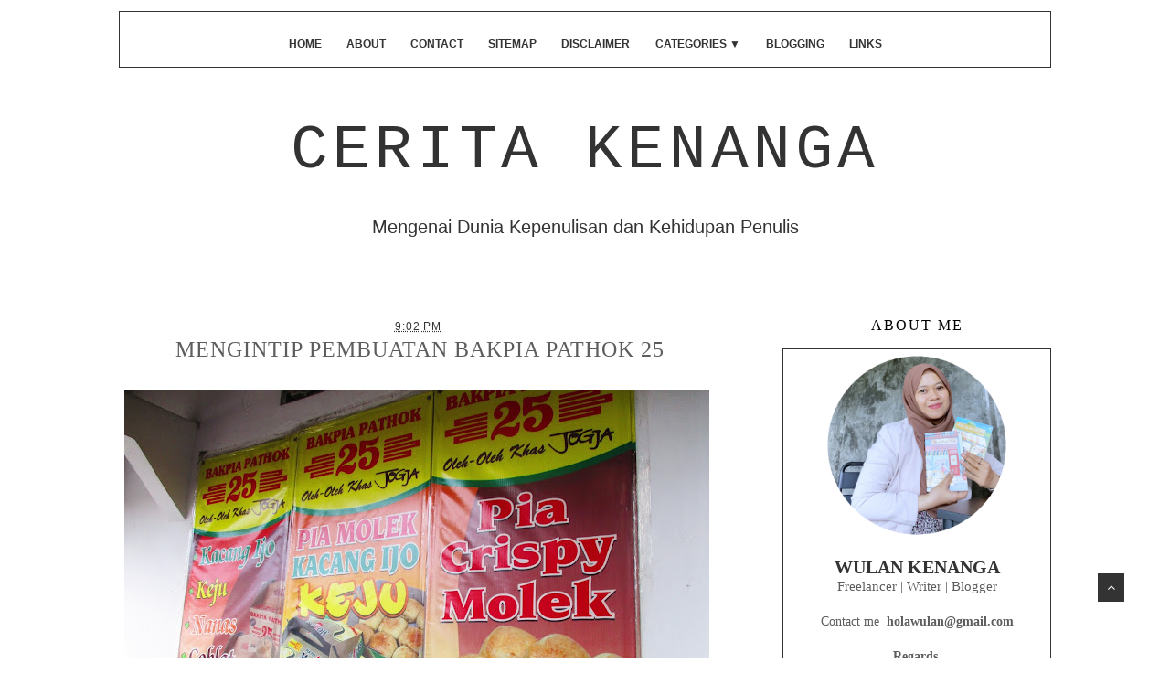

--- FILE ---
content_type: text/html; charset=UTF-8
request_url: https://www.wulankenanga.com/2016/04/mengintip-pembuatan-bakpia-pathok-25.html
body_size: 27867
content:
<!DOCTYPE html>
<html class='v2' dir='ltr' lang='en' xmlns='http://www.w3.org/1999/xhtml' xmlns:b='http://www.google.com/2005/gml/b' xmlns:data='http://www.google.com/2005/gml/data' xmlns:expr='http://www.google.com/2005/gml/expr'>
<!-- ff099d510fe5b1e3440445ab21bfab4baba0b1b2 -->
<head>
<link href='https://www.blogger.com/static/v1/widgets/4128112664-css_bundle_v2.css' rel='stylesheet' type='text/css'/>
<meta content='width=device-width,initial-scale=1.0,minimum-scale=1.0,maximum-scale=1.0' name='viewport'/>
<meta content='text/html; charset=UTF-8' http-equiv='Content-Type'/>
<meta content='blogger' name='generator'/>
<link href='https://www.wulankenanga.com/favicon.ico' rel='icon' type='image/x-icon'/>
<link href='https://www.wulankenanga.com/2016/04/mengintip-pembuatan-bakpia-pathok-25.html' rel='canonical'/>
<link rel="alternate" type="application/atom+xml" title="Cerita Kenanga - Atom" href="https://www.wulankenanga.com/feeds/posts/default" />
<link rel="alternate" type="application/rss+xml" title="Cerita Kenanga - RSS" href="https://www.wulankenanga.com/feeds/posts/default?alt=rss" />
<link rel="service.post" type="application/atom+xml" title="Cerita Kenanga - Atom" href="https://www.blogger.com/feeds/8366501309869062352/posts/default" />

<link rel="alternate" type="application/atom+xml" title="Cerita Kenanga - Atom" href="https://www.wulankenanga.com/feeds/5596007758574428143/comments/default" />
<!--Can't find substitution for tag [blog.ieCssRetrofitLinks]-->
<link href='https://blogger.googleusercontent.com/img/b/R29vZ2xl/AVvXsEi0jHJG3voGRbZfhQEfoJq45dqlonmUiMCwANjE6TFkBdvlyebiQuC4cgTZDBE8I9HV4kSDQDtA2temgWSN8HF1zQ2ZkJndWElJJfrEv7oNnFWw0bzXpl-3IiWGuTE9TTE-fdAE8uBaFUo/s640/IMG_4429.JPG' rel='image_src'/>
<meta content='Mengintip Pembuatan Bakpia Pathok 25 - Tidak terasa, akhirnya ini adalah catatan terakhir mengenai kunjungan saya ke Jogja Maret lalu. Waktu itu, saya sedikit menyesal karena tidak jalan-jalan sendirian. Sungguh. Saya lupa, kalau ada Go-Jek! *katrok*

Hari terakhir, saya pergi jalan-jalan dengan Nana, kawan saya yang saya kenal di Pare. Saya minta kepada dia, untuk mengantar saya ke tempat pembuatan Bakpia Pathok. Lalu, dia menyarankan untuk ke Bakpia 25. Saya mengiyakan.

Lokasi Bakpia 25, ada di daerah dekat Malioboro – diingat-ingat semua lokasi wisata dekat Malioboro -. Jadi, dari Jalan Malioboro, kami masuk ke arah kanan. Tidak jauh dari sana, ada deretan toko-toko Bakpia, tidak hanya Bakpia 25 saja. Kemudian, di salah satu toko tersebut, ada toko oleh-oleh Bakpia 25. Toko tersebut amat besar dan luas.

“Kamu mau beli langsung, atau lihat pembuatannya?”tanya Nana, waktu itu.

“Pembuatannya,”jawabku. Lalu, kami diberitahu oleh satpam di toko tersebut, kalau pembuatan Bakpia 25 masih lurus, lalu belok kanan. Ada sebuah plakat kecil menunjukkan jalan ke arah pembuatan Bakpia 25.

Pembuatan Bakpia Pathok 25' name='description'/>
<meta content='https://www.wulankenanga.com/2016/04/mengintip-pembuatan-bakpia-pathok-25.html' property='og:url'/>
<meta content='Mengintip Pembuatan Bakpia Pathok 25' property='og:title'/>
<meta content='Mengintip Pembuatan Bakpia Pathok 25 - Tidak terasa, akhirnya ini adalah catatan terakhir mengenai kunjungan saya ke Jogja Maret lalu. Waktu itu, saya sedikit menyesal karena tidak jalan-jalan sendirian. Sungguh. Saya lupa, kalau ada Go-Jek! *katrok*

Hari terakhir, saya pergi jalan-jalan dengan Nana, kawan saya yang saya kenal di Pare. Saya minta kepada dia, untuk mengantar saya ke tempat pembuatan Bakpia Pathok. Lalu, dia menyarankan untuk ke Bakpia 25. Saya mengiyakan.

Lokasi Bakpia 25, ada di daerah dekat Malioboro – diingat-ingat semua lokasi wisata dekat Malioboro -. Jadi, dari Jalan Malioboro, kami masuk ke arah kanan. Tidak jauh dari sana, ada deretan toko-toko Bakpia, tidak hanya Bakpia 25 saja. Kemudian, di salah satu toko tersebut, ada toko oleh-oleh Bakpia 25. Toko tersebut amat besar dan luas.

“Kamu mau beli langsung, atau lihat pembuatannya?”tanya Nana, waktu itu.

“Pembuatannya,”jawabku. Lalu, kami diberitahu oleh satpam di toko tersebut, kalau pembuatan Bakpia 25 masih lurus, lalu belok kanan. Ada sebuah plakat kecil menunjukkan jalan ke arah pembuatan Bakpia 25.

Pembuatan Bakpia Pathok 25' property='og:description'/>
<meta content='https://blogger.googleusercontent.com/img/b/R29vZ2xl/AVvXsEi0jHJG3voGRbZfhQEfoJq45dqlonmUiMCwANjE6TFkBdvlyebiQuC4cgTZDBE8I9HV4kSDQDtA2temgWSN8HF1zQ2ZkJndWElJJfrEv7oNnFWw0bzXpl-3IiWGuTE9TTE-fdAE8uBaFUo/w1200-h630-p-k-no-nu/IMG_4429.JPG' property='og:image'/>
<title>Cerita Kenanga: Mengintip Pembuatan Bakpia Pathok 25</title>
<style type='text/css'>@font-face{font-family:'Cousine';font-style:normal;font-weight:400;font-display:swap;src:url(//fonts.gstatic.com/s/cousine/v29/d6lIkaiiRdih4SpP_SkvzBTu39hchw.woff2)format('woff2');unicode-range:U+0460-052F,U+1C80-1C8A,U+20B4,U+2DE0-2DFF,U+A640-A69F,U+FE2E-FE2F;}@font-face{font-family:'Cousine';font-style:normal;font-weight:400;font-display:swap;src:url(//fonts.gstatic.com/s/cousine/v29/d6lIkaiiRdih4SpP_SAvzBTu39hchw.woff2)format('woff2');unicode-range:U+0301,U+0400-045F,U+0490-0491,U+04B0-04B1,U+2116;}@font-face{font-family:'Cousine';font-style:normal;font-weight:400;font-display:swap;src:url(//fonts.gstatic.com/s/cousine/v29/d6lIkaiiRdih4SpP_SgvzBTu39hchw.woff2)format('woff2');unicode-range:U+1F00-1FFF;}@font-face{font-family:'Cousine';font-style:normal;font-weight:400;font-display:swap;src:url(//fonts.gstatic.com/s/cousine/v29/d6lIkaiiRdih4SpP_ScvzBTu39hchw.woff2)format('woff2');unicode-range:U+0370-0377,U+037A-037F,U+0384-038A,U+038C,U+038E-03A1,U+03A3-03FF;}@font-face{font-family:'Cousine';font-style:normal;font-weight:400;font-display:swap;src:url(//fonts.gstatic.com/s/cousine/v29/d6lIkaiiRdih4SpP_SYvzBTu39hchw.woff2)format('woff2');unicode-range:U+0307-0308,U+0590-05FF,U+200C-2010,U+20AA,U+25CC,U+FB1D-FB4F;}@font-face{font-family:'Cousine';font-style:normal;font-weight:400;font-display:swap;src:url(//fonts.gstatic.com/s/cousine/v29/d6lIkaiiRdih4SpP_SsvzBTu39hchw.woff2)format('woff2');unicode-range:U+0102-0103,U+0110-0111,U+0128-0129,U+0168-0169,U+01A0-01A1,U+01AF-01B0,U+0300-0301,U+0303-0304,U+0308-0309,U+0323,U+0329,U+1EA0-1EF9,U+20AB;}@font-face{font-family:'Cousine';font-style:normal;font-weight:400;font-display:swap;src:url(//fonts.gstatic.com/s/cousine/v29/d6lIkaiiRdih4SpP_SovzBTu39hchw.woff2)format('woff2');unicode-range:U+0100-02BA,U+02BD-02C5,U+02C7-02CC,U+02CE-02D7,U+02DD-02FF,U+0304,U+0308,U+0329,U+1D00-1DBF,U+1E00-1E9F,U+1EF2-1EFF,U+2020,U+20A0-20AB,U+20AD-20C0,U+2113,U+2C60-2C7F,U+A720-A7FF;}@font-face{font-family:'Cousine';font-style:normal;font-weight:400;font-display:swap;src:url(//fonts.gstatic.com/s/cousine/v29/d6lIkaiiRdih4SpP_SQvzBTu39g.woff2)format('woff2');unicode-range:U+0000-00FF,U+0131,U+0152-0153,U+02BB-02BC,U+02C6,U+02DA,U+02DC,U+0304,U+0308,U+0329,U+2000-206F,U+20AC,U+2122,U+2191,U+2193,U+2212,U+2215,U+FEFF,U+FFFD;}</style>
<style id='page-skin-1' type='text/css'><!--
/*
-----------------------------------------------
Name:     Naraya Template
Designer: Wulan Kenanga
URL:      www.wulansari.net
----------------------------------------------- */
/* Variable definitions
====================
<Variable name="keycolor" description="Main Color" type="color" default="#66bbdd"/>
<Group description="Page Text" selector="body">
<Variable name="body.font" description="Font" type="font"
default="normal normal 12px Arial, Tahoma, Helvetica, FreeSans, sans-serif"/>
<Variable name="body.text.color" description="Text Color" type="color" default="#222222"/>
</Group>
<Group description="Backgrounds" selector=".body-fauxcolumns-outer">
<Variable name="body.background.color" description="Outer Background" type="color" default="#66bbdd"/>
<Variable name="content.background.color" description="Main Background" type="color" default="#ffffff"/>
<Variable name="header.background.color" description="Header Background" type="color" default="transparent"/>
</Group>
<Group description="Links" selector=".main-outer">
<Variable name="link.color" description="Link Color" type="color" default="#2288bb"/>
<Variable name="link.visited.color" description="Visited Color" type="color" default="#888888"/>
<Variable name="link.hover.color" description="Hover Color" type="color" default="#33aaff"/>
</Group>
<Group description="Blog Title" selector=".header h1">
<Variable name="header.font" description="Font" type="font"
default="normal normal 60px Arial, Tahoma, Helvetica, FreeSans, sans-serif"/>
<Variable name="header.text.color" description="Title Color" type="color" default="#3399bb" />
</Group>
<Group description="Blog Description" selector=".header .description">
<Variable name="description.text.color" description="Description Color" type="color"
default="#777777" />
</Group>
<Group description="Tabs Text" selector=".tabs-inner .widget li a">
<Variable name="tabs.font" description="Font" type="font"
default="normal normal 14px Arial, Tahoma, Helvetica, FreeSans, sans-serif"/>
<Variable name="tabs.text.color" description="Text Color" type="color" default="#999999"/>
<Variable name="tabs.selected.text.color" description="Selected Color" type="color" default="#000000"/>
</Group>
<Group description="Tabs Background" selector=".tabs-outer .PageList">
<Variable name="tabs.background.color" description="Background Color" type="color" default="#f5f5f5"/>
<Variable name="tabs.selected.background.color" description="Selected Color" type="color" default="#eeeeee"/>
</Group>
<Group description="Post Title" selector="h3.post-title, .comments h4">
<Variable name="post.title.font" description="Font" type="font"
default="normal normal 22px Arial, Tahoma, Helvetica, FreeSans, sans-serif"/>
</Group>
<Group description="Date Header" selector=".date-header">
<Variable name="date.header.color" description="Text Color" type="color"
default="#5d5d5d"/>
<Variable name="date.header.background.color" description="Background Color" type="color"
default="transparent"/>
<Variable name="date.header.font" description="Text Font" type="font"
default="normal bold 11px Arial, Tahoma, Helvetica, FreeSans, sans-serif"/>
<Variable name="date.header.padding" description="Date Header Padding" type="string" default="inherit"/>
<Variable name="date.header.letterspacing" description="Date Header Letter Spacing" type="string" default="inherit"/>
<Variable name="date.header.margin" description="Date Header Margin" type="string" default="inherit"/>
</Group>
<Group description="Post Footer" selector=".post-footer">
<Variable name="post.footer.text.color" description="Text Color" type="color" default="#666666"/>
<Variable name="post.footer.background.color" description="Background Color" type="color"
default="#f9f9f9"/>
<Variable name="post.footer.border.color" description="Shadow Color" type="color" default="#eeeeee"/>
</Group>
<Group description="Gadgets" selector="h2">
<Variable name="widget.title.font" description="Title Font" type="font"
default="normal bold 11px Arial, Tahoma, Helvetica, FreeSans, sans-serif"/>
<Variable name="widget.title.text.color" description="Title Color" type="color" default="#000000"/>
<Variable name="widget.alternate.text.color" description="Alternate Color" type="color" default="#999999"/>
</Group>
<Group description="Images" selector=".main-inner">
<Variable name="image.background.color" description="Background Color" type="color" default="#ffffff"/>
<Variable name="image.border.color" description="Border Color" type="color" default="#eeeeee"/>
<Variable name="image.text.color" description="Caption Text Color" type="color" default="#5d5d5d"/>
</Group>
<Group description="Accents" selector=".content-inner">
<Variable name="body.rule.color" description="Separator Line Color" type="color" default="#eeeeee"/>
<Variable name="tabs.border.color" description="Tabs Border Color" type="color" default="#f2f2f2"/>
</Group>
<Variable name="body.background.override" description="Body Background Override" type="string" default=""/>
<Variable name="body.background.gradient.cap" description="Body Gradient Cap" type="url"
default="url(https://resources.blogblog.com/blogblog/data/1kt/simple/gradients_light.png)"/>
<Variable name="body.background.gradient.tile" description="Body Gradient Tile" type="url"
default="url(https://resources.blogblog.com/blogblog/data/1kt/simple/body_gradient_tile_light.png)"/>
<Variable name="content.background.color.selector" description="Content Background Color Selector" type="string" default=".content-inner"/>
<Variable name="content.padding" description="Content Padding" type="length" default="10px" min="0" max="100px"/>
<Variable name="content.padding.horizontal" description="Content Horizontal Padding" type="length" default="10px" min="0" max="100px"/>
<Variable name="content.shadow.spread" description="Content Shadow Spread" type="length" default="40px" min="0" max="100px"/>
<Variable name="content.shadow.spread.webkit" description="Content Shadow Spread (WebKit)" type="length" default="5px" min="0" max="100px"/>
<Variable name="content.shadow.spread.ie" description="Content Shadow Spread (IE)" type="length" default="10px" min="0" max="100px"/>
<Variable name="main.border.width" description="Main Border Width" type="length" default="0" min="0" max="10px"/>
<Variable name="header.background.gradient" description="Header Gradient" type="url" default="none"/>
<Variable name="header.shadow.offset.left" description="Header Shadow Offset Left" type="length" default="-1px" min="-50px" max="50px"/>
<Variable name="header.shadow.offset.top" description="Header Shadow Offset Top" type="length" default="-1px" min="-50px" max="50px"/>
<Variable name="header.shadow.spread" description="Header Shadow Spread" type="length" default="1px" min="0" max="100px"/>
<Variable name="header.padding" description="Header Padding" type="length" default="30px" min="0" max="100px"/>
<Variable name="header.border.size" description="Header Border Size" type="length" default="1px" min="0" max="10px"/>
<Variable name="header.bottom.border.size" description="Header Bottom Border Size" type="length" default="0" min="0" max="10px"/>
<Variable name="header.border.horizontalsize" description="Header Horizontal Border Size" type="length" default="0" min="0" max="10px"/>
<Variable name="description.text.size" description="Description Text Size" type="string" default="140%"/>
<Variable name="tabs.margin.top" description="Tabs Margin Top" type="length" default="0" min="0" max="100px"/>
<Variable name="tabs.margin.side" description="Tabs Side Margin" type="length" default="30px" min="0" max="100px"/>
<Variable name="tabs.background.gradient" description="Tabs Background Gradient" type="url"
default="url(https://resources.blogblog.com/blogblog/data/1kt/simple/gradients_light.png)"/>
<Variable name="tabs.border.width" description="Tabs Border Width" type="length" default="1px" min="0" max="10px"/>
<Variable name="tabs.bevel.border.width" description="Tabs Bevel Border Width" type="length" default="1px" min="0" max="10px"/>
<Variable name="post.margin.bottom" description="Post Bottom Margin" type="length" default="25px" min="0" max="100px"/>
<Variable name="image.border.small.size" description="Image Border Small Size" type="length" default="2px" min="0" max="10px"/>
<Variable name="image.border.large.size" description="Image Border Large Size" type="length" default="5px" min="0" max="10px"/>
<Variable name="page.width.selector" description="Page Width Selector" type="string" default=".region-inner"/>
<Variable name="page.width" description="Page Width" type="string" default="auto"/>
<Variable name="main.section.margin" description="Main Section Margin" type="length" default="15px" min="0" max="100px"/>
<Variable name="main.padding" description="Main Padding" type="length" default="15px" min="0" max="100px"/>
<Variable name="main.padding.top" description="Main Padding Top" type="length" default="30px" min="0" max="100px"/>
<Variable name="main.padding.bottom" description="Main Padding Bottom" type="length" default="30px" min="0" max="100px"/>
<Variable name="paging.background"
color="#ffffff"
description="Background of blog paging area" type="background"
default="transparent none no-repeat scroll top center"/>
<Variable name="footer.bevel" description="Bevel border length of footer" type="length" default="0" min="0" max="10px"/>
<Variable name="mobile.background.overlay" description="Mobile Background Overlay" type="string"
default="transparent none repeat scroll top left"/>
<Variable name="mobile.background.size" description="Mobile Background Size" type="string" default="auto"/>
<Variable name="mobile.button.color" description="Mobile Button Color" type="color" default="#ffffff" />
<Variable name="startSide" description="Side where text starts in blog language" type="automatic" default="left"/>
<Variable name="endSide" description="Side where text ends in blog language" type="automatic" default="right"/>
*/
/* Content
----------------------------------------------- */
body {
font: normal normal 14px Verdana, Geneva, sans-serif;
color: #5d5d5d;
background: 0;
padding: 0 40px 40px 40px;
}
html body .region-inner {
min-width: 0;
max-width: 100%;
width: auto;
}
h2 {
text-align: center;
font: normal bold 12px Georgia, Utopia, 'Palatino Linotype', Palatino, serif;
color: #000000;
margin: 0 0 .5em;
text-transform: uppercase;
font-size: 22px;
}
a:link {
text-decoration:none;
color:#333;
}
a:visited {
text-decoration:none;
color: #333;
}
a:hover {
text-decoration:underline;
color: #333;
}
.body-fauxcolumn-outer .fauxcolumn-inner {
background: transparent none repeat scroll top left;
_background-image: none;
}
.body-fauxcolumn-outer .cap-top {
position: absolute;
z-index: 1;
height: 400px;
width: 100%;
}
.body-fauxcolumn-outer .cap-top .cap-left {
width: 100%;
background: transparent none repeat-x scroll top left;
_background-image: none;
}
.content-outer {
margin-bottom: 1px;
}
.content-inner {
padding: 10px 10px;
}
.content-inner {
background-color: #ffffff;
}
/* Header
----------------------------------------------- */
#header-inner {
margin-bottom: 30px;
background-size: cover;
background-position: center;
background-repeat: no-repeat;
}
#header-inner img {
max-width: 100%;
height: auto; }
.header-outer {
background: 0;
_background-image: none;
}
.Header h1 {
text-align: center;
font: normal normal 68px Cousine;
color: #333;
text-shadow: 0;
text-transform: uppercase;
letter-spacing: 5px;
}
.Header h1 a {
color: #333;
}
.Header .description {
margin-top: 0px;
margin-bottom: 10px;
font-size: 140%;
color: #333;
text-align: center;
}
.header-inner .Header .titlewrapper {
padding: 22px 30px;
}
.header-inner .Header .descriptionwrapper {
padding: 0 30px;
}
/* Tabs
----------------------------------------------- */
.tabs-inner .section:first-child {
border-top: 0 solid #eee5dd;
}
.tabs-inner .section:first-child ul {
margin-top: -0;
border-top: 0 solid #eee5dd;
border-left: 0 solid #eee5dd;
border-right: 0 solid #eee5dd;
}
.tabs-inner .widget ul {
background: #f9f9f9 none repeat-x scroll 0 -800px;
_background-image: none;
border-bottom: 1px solid #eee5dd;
margin-top: 0;
margin-left: -30px;
margin-right: -30px;
}
.tabs-inner .widget li a {
display: inline-block;
padding: .6em 1em;
font: normal normal 16px Georgia, Utopia, 'Palatino Linotype', Palatino, serif;
color: #a3a3a3;
border-left: 1px solid #ffffff;
border-right: 1px solid #eee5dd;
}
.tabs-inner .widget li:first-child a {
border-left: none;
}
.tabs-inner .widget li.selected a, .tabs-inner .widget li a:hover {
color: #000000;
background-color: #f2f2f2;
text-decoration: none;
}
.post-timestamp {
font-size: 12px;
margin-bottom: -10px;
text-align: center;
text-transform: uppercase;
letter-spacing: 1px;
}
/*menus
--------------------------*/
#nav{
margin-top: 10px;
width: 100%;
background: #FFF;
text-transform: uppercase;
font-weight: 600;
font-family: Arial;
font-size: 12px;
font-color: #333;
}
#nav ul{
margin:0;
padding:0;
text-align: center;
}
#nav li{
list-style:none;
display:-moz-inline-stack;
display:inline-block;
zoom:1;*display:inline;
margin:0;padding:0}
#nav li a{
display:block;
text-decoration:none;
color:#333;
padding:1em
}
#nav li a:hover{
color:#fff;
background:#333;
}
.show-menu{
text-decoration:none;
color:#fff;
text-align:left;
padding:8px 20px;
display:none
}
.show-menu b{
font-size:20px
}
.show-menu span{
margin-right:1em;
float:right
}
#nav input[type=checkbox]{display:none}
#nav input[type=checkbox]:checked ~ #menus{display:block}
#nav ul.sub-menus{height:auto;overflow:hidden;width:180px;background:#eee;position:absolute;z-index:99;display:none}
#nav ul.sub-menus li{display:block;width:100%;text-transform:none;text-shadow:none}
#nav ul.sub-menus a{color:#fff;background:#333}
#nav ul.sub-menus a:hover{background:#000 ;color:#fff}
#nav li:hover ul.sub-menus{display:block}
#nav a.prett{padding:13px}
#nav a.prett::after{content:&quot;width:0;height:0;border-width:6px 5px;border-style:solid;border-color:#ccc transparent transparent;position:absolute;top:18px;right:9px}
/* Columns
----------------------------------------------- */
.main-outer {
border-top: 0 solid #f2f2f2;
}
.fauxcolumn-left-outer .fauxcolumn-inner {
border-right: 1px solid #f2f2f2;
}
.fauxcolumn-right-outer .fauxcolumn-inner {
border-left: ;
}
/* Headings
----------------------------------------------- */
div.widget > h2,
div.widget h2.title {
text-align: center;
margin: 0 0 1em 0;
font-weight: 100;
text-transform: uppercase;
letter-spacing: 2px;
font: normal  16px Georgia, Utopia, 'Palatino Linotype', Palatino, serif;
color: #000000;
}
/* Widgets
----------------------------------------------- */
.widget .zippy {
color: #a3a3a3;
text-shadow: 2px 2px 1px rgba(0, 0, 0, .1);
}
.widget .popular-posts ul {
list-style: none;
}
.widget-content {
margin-top: 2px;
padding: 5px;
border: 1px solid #333;
}
/* Posts
----------------------------------------------- */
h2.date-header {
font: normal bold 11px Arial, Tahoma, Helvetica, FreeSans, sans-serif;
}
.date-header span {
background-color: rgba(92,92,92,0);
color: #222222;
padding: inherit;
letter-spacing: inherit;
margin: inherit;
}
.main-inner {
padding-top: 30px;
padding-bottom: 30px;
}
.main-inner .column-center-inner {
padding: 0 15px;
margin-left: -10px;
}
.main-inner .column-center-inner .section {
margin: 0 15px;
}
.post {
margin: 0 0 25px 0;
}
h3.post-title, .comments h4 {
font: normal normal 24px Georgia, Utopia, 'Palatino Linotype', Palatino, serif;
font-weight: 200;
text-transform: uppercase;
letter-spacing: 1px;
margin: 3px 10px 30px 2px;
text-align: center;
}
.post-body {
font-size: 110%;
line-height: 1.4;
position: relative;
}
.post-body img, .post-body .tr-caption-container, .Profile img, .Image img,
.BlogList .item-thumbnail img {
padding: 2px;
margin-left: -15px;
background: 0;
border: 0;
}
.post-body img, .post-body .tr-caption-container {
padding: 0;
width:auto;
max-width:100%;
height:auto;
margin-bottom:-30px;
}
.post-body .tr-caption-container {
color: #222222;
}
.post-body .tr-caption-container img {
padding: 0;
background: transparent;
border: none;
-moz-box-shadow: 0 0 0 rgba(0, 0, 0, .1);
-webkit-box-shadow: 0 0 0 rgba(0, 0, 0, .1);
box-shadow: 0 0 0 rgba(0, 0, 0, .1);
}
.post-header {
margin: 0 0 1.5em;
line-height: 1.6;
font-size: 90%;
}
.post-footer {
text-align: center;
margin: 20px -2px 0;
padding: 5px 10px;
color: #7a7a7a;
border-bottom: 1px solid #f2f2f2;
line-height: 1.6;
font-size: 90%;
}
#comments .comment-author {
padding-top: 1.5em;
border-top: 1px solid #f2f2f2;
background-position: 0 1.5em;
}
#comments .comment-author:first-child {
padding-top: 0;
border-top: none;
}
.avatar-image-container {
margin: .2em 0 0;
}
#comments .avatar-image-container img {
border: 1px solid #f2f2f2;
}
/* Comments
----------------------------------------------- */
.comments .comments-content .icon.blog-author {
background-repeat: no-repeat;
background-image: url([data-uri]);
}
.comments .comments-content .loadmore a {
border-top: 1px solid #a3a3a3;
border-bottom: 1px solid #a3a3a3;
}
.comments .comment-thread.inline-thread {
}
.comments .continue {
border-top: 2px solid #a3a3a3;
}
/* Accents
---------------------------------------------- */
.section-columns td.columns-cell {
border-left: 1px solid #f2f2f2;
}
.blog-pager {
background: transparent none no-repeat scroll top center;
}
.home-link,
.blog-pager-newer-link {
background-color: #ffffff;
padding: 5px;
}
#blog-pager-older-link a:link {
color: #333;
}
.footer-outer {
border-top: 0 dashed #bbbbbb;
}
/* Mobile
----------------------------------------------- */
body.mobile  {
background-size: auto;
}
.mobile .body-fauxcolumn-outer {
background: transparent none repeat scroll top left;
}
.mobile .body-fauxcolumn-outer .cap-top {
background-size: 100% auto;
}
.mobile .content-outer {
-webkit-box-shadow: 0 0 3px rgba(0, 0, 0, .15);
box-shadow: 0 0 3px rgba(0, 0, 0, .15);
}
.mobile .tabs-inner .widget ul {
margin-left: 0;
margin-right: 0;
}
.mobile .post {
margin: 0;
}
.mobile .main-inner .column-center-inner .section {
margin: 0;
}
.mobile .date-header span {
padding: 0.1em 10px;
margin: 0 -10px;
}
.mobile h3.post-title {
margin: 0;
font-size: 14px;
}
.mobile .blog-pager {
background: transparent none no-repeat scroll top center;
}
.mobile .footer-outer {
border-top: none;
}
.mobile .main-inner, .mobile .footer-inner {
background-color: #ffffff;
}
.mobile-index-contents {
color: #5d5d5d;
}
.mobile-link-button {
background-color: #d83129;
}
.mobile-link-button a:link, .mobile-link-button a:visited {
color: #ffffff;
}
.mobile .tabs-inner .section:first-child {
border-top: none;
}
.mobile .tabs-inner .PageList .widget-content {
background-color: #f2f2f2;
color: #000000;
border-top: 1px solid #eee5dd;
border-bottom: 1px solid #eee5dd;
}
.mobile .tabs-inner .PageList .widget-content .pagelist-arrow {
border-left: 1px solid #eee5dd;
}
#related-posts .relatedtitle{
margin-top: 40px;
margin-bottom: 40px;
font-size: 20px;
font-weight: 500;
padding: 0;
color: #333;
text-align: center;
}
#related-posts .related_item{
margin:0 10px 10px 0;
display:block;
float:left;
width:calc(33.333333% - 10px);
height:auto;
}
#related-posts .related_items,#related-posts .related_item:nth-of-type(4n+0),#related-posts .related_item .clear{clear:both;}
#related-posts .related_items{
margin-right:-10px;
}
#related-posts .url_item{
display:block;
text-decoration:none;
}
#related-posts .img_item {
margin-left: 1em;
display:block;
margin-bottom:5px;
padding:0;
width:100%;
height:200px;
transition:all 400ms ease-in-out;
}
#related-posts .related_item:hover .img_item{
opacity:.7;
}
#related-posts .title_item{
display:block;
padding-right:10px;
text-align:left;
margin:0;color:#333;
text-align: center;
font-weight:400;line-height:1.1;transition:all 400ms ease-in-out;
}
#related-posts .related_item:hover .title_item{
color:#000;
}
.rtm-socials-icons{margin:0 0 20px 0; display: inline-block;}
.rtm-socials-icons ul{margin-top:20px;padding:0;list-style:none;margin-bottom:-5px;margin-right:-5px;overflow:hidden}
.rtm-socials-icons ul li:before{display:none}
.rtm-socials-icons ul li{margin:0;padding:0;list-style:none;float:left;width:45px;height:45px;line-height:45px;text-align:center;background:#00baff;font-size:21px;margin-right:5px;margin-bottom:5px;opacity:.9;border-radius:50px;}
.rtm-socials-icons ul li:hover{opacity:1;}
.secondary-sidebar .rtm-socials-icons ul li{width:36px;height:36px}
.secondary-sidebar .rtm-socials-icons ul li a{line-height:45px}
.secondary-sidebar .rtm-socials-icons ul li a i{font-size:20px}
.rtm-socials-icons ul li a{line-height:45px;display:block;color:#fff}
.rtm-socials-icons ul li a:hover{color:#fff}
.rtm-socials-icons ul li.home{background:#333}
.rtm-socials-icons ul li.facebook{background:#333}
.rtm-socials-icons ul li.twitter{background:#333}
.rtm-socials-icons ul li.rss{background:#333}
.rtm-socials-icons ul li.youtube{background:#333}
.rtm-socials-icons ul li.pinterest{background:#333}
.rtm-socials-icons ul li.instagram{background:#333}
.rtm-socials-icons ul li.linkedin{background:#333}
.gsc-search-button td {
}
input.gsc-search-button {
border: none;
background: #333;
color: #fff;
padding: 7px 5px;
}
input.gsc-input {
height: 20px;
padding: 1px 6px;
border: 1px solid #ddd;
}
table.gsc-search-box td.gsc-input {
padding: 15px;
height: 5px;
}
table.gsc-search-box {
margin-left: -10px;
}
/*------------------------------ Label */
#Label1.widget.Label {
color: #fff;
text-size: 13px;
}
#Label1 li a:link {
color: #fff;
text-decoration: none;
}
#Label1 li a:hover {
color: #000;
text-decoration: none;
}
#Label1 li {
text-align: center;
margin-left: -12px;
margin-right: 5px;
margin-top: 5px;
background: #333;
margin-bottom: 5px;
text-transform: uppercase;
letter-spacing: 2px;
font: normal normal 11px Josefin Sans;
padding: 10px 0px 10px 0px;
border: 1px solid #dddddd;
list-style:none;
}
/*Popular Post
--------------------------------- */
.PopularPosts .item-thumbnail  {
max-width: 100%; height: auto;
}
.PopularPosts .item-tittle {
padding: 0px;
}
.PopularPosts li a {
margin-left: -10px;
text-align: center;
color: #333;
display: block;
font: normal normal 11px Josefin Sans;
text-transform: uppercase;
letter-spacing: 2px;
}
.PopularPosts .item-snippet {
margin-right: 6px;
margin-left: -6px;
text-align: justify;
width: auto;
}
.PopularPosts img {
border-radius: 50%;
margin-bottom: 10px;
margin-left: 0px;
padding-right: 0.4em;
width: auto;
height: 100px;
}
#popularposts .text {
font-size: 40px;
}
.main-inner .column-right-inner {
margin-left: -10px;
}
.post-labels {
float: left;
letter-spacing: 1px;
text-transform: uppercase;
}
.comment-link {
float: right;
letter-spacing: 1px;
text-transform: uppercase;
}
/* READMORE
--------------------- */
.jump-link {
margin-top: 40px;
margin-bottom: 40px;
text-align: center;
}
.jump-link a {
text-transform: uppercase;
color: #fff;
padding: 7px;
background: #333 ;
display: inline-block;
}
.jump-link a:hover {
color: #fff;
padding: 7px;
background: #333;
display: inline-block;
}
.sosmedshare {
position: relative;
text-align: center;
margin-top: 40px;
display: inline-block;
overflow: auto;
}
.sosmedshare li {
list-style-type: none;
float: right;
}
.sosmedshare li a i {
margin: 7px;
padding: 5px;
border: 1px solid;
color: #333;
width: 30px;
height: 25px;
border-radius: 0;
font-size: 27px;
}
#sosmedshare li i a:hover {
color: #fff;
}
.comments .comment-block {
background: #ffffff;
color: #555;
box-shadow: 0 2px 2px #EEEEEE;
position: relative;
margin-top: 10px;
margin-left: 60px;
padding: 10px;
border: 1px solid #EEEEEE !important;
border-radius: 10px;
font: 1.19em/1.2 Cambria,Georgia,sans-serif;
}
#back-to-top{
background-color:#333;
color:#fff;
padding:7px 10px 8px;
font-size:14px;
line-height:1;
text-align:center;
transition:all .0s ease;
-webkit-transition:all .0s ease;
-moz-transition:all .0s ease;
-o-transition:all .0s ease
}
#back-to-top:hover{
background-color:;
color:#fff;
}
.back-to-top{
position:fixed!important;
position:absolute;
bottom:70px;
right:50px;
z-index:999
}
.fa {
display: inline-block;
font: normal normal normal 14px/1 FontAwesome;
font-size: inherit;
text-rendering: auto;
}
/*media screen
------------------- */
@media screen and (max-width:1000px)
{ body {width:100%!important;padding:0;}
.content-inner{overflow: hidden; margin-top: 10px;margin-left: -10px;
width: 100%;}
body,.content-outer, .content-fauxcolumn-outer, .region-inner {width:100%!important;min-width:100%!important;padding:0!important}
body .navbar {height: 0!important;}
.footer-inner {padding: 30px 0px!important;}
}
@media screen and (max-width:1000px){
.main-inner .column-center-outer, .main-inner .column-right-outer{float:none;width:100%!important;}
.footer-inner, .main-inner .column-center-inner, .main-inner .column-right-inner{padding:0;}
.Header h1{font-size:50px;text-align:center;}
.Header .description{font-size:14px;text-align:center;position: absolute;left: px;margin-top:20px;
.header img {max-width: 100%;
height: auto;}
}
@media screen and (max-width:1000px){
h3.post-title  {font-size:16px;text-align:center;}
}
@media screen and (max-width: 1000px) {
#header-inner {
margin-bottom: 100px;
}
@media screen and (max-width:1000px){
.main-inner .columns {padding-right: 0!important;}
.main-inner .column-right-outer {width: 100%!important;margin-right: 0!important;}
.content {position: relative;word-wrap: break-word;padding: 20px;margin: 0 auto;}
}
@media screen and (max-width:479px){
.fauxcolumn-right-outer .fauxcolumn-inner{border-left:none;}
.fauxcolumn-left-outer .fauxcolumn-inner{border-right:none;}
.footer-inner .section, .main-inner .column-center-inner .section, .main-inner .column-right-inner .section{
}
@media screen and (max-width:479px) {
.PopularPosts img {width:479px; height: auto;}
.PopularPosts .item-title  {text-align: center; margin-top: -20px;}
.PopularPosts .item-title a {display: inline-block;font-size: 14px;}
.PopularPosts .item-thumbnail a img{max-width: 250px; height: auto;margin: 25px;display: inline-block;}
.PopularPosts .item-snippet {text-align: justify; width: auto; margin-left: 10px;display: inline-block;    margin-right: 30px;}
.widget .popular-posts ul {margin-left: 0px;}
}
@media screen and (max-width:1000px) {
.post-body img, .post-body .tr-caption-container { width:100%; height: auto; margin-top: 5px;margin-bottom:-30px;}
@media screen and (max-width:1000px) {
.post-body {
margin-left: 4px;
font-size: 110%;
line-height: 1.4;
position: relative;
}
@media screen and (max-width:1000px) {
#Label1.widget.Label {
margin-left: -8px;
color: #fff;
text-size: 13px;
}
#Label1 li a:link {
color: #fff;
text-decoration: none;
}
#Label1 li a:hover {
color: #000;
text-decoration: none;
}
#Label1 li {
text-align: center;
background: #333;
margin-bottom: 5px;
text-transform: uppercase;
letter-spacing: 2px;
font: normal normal 11px Josefin Sans;
padding: 10px 0px 10px 0px;
border: 1px solid #dddddd;
list-style:none;
}
@media screen and (max-width:1000px) {
.header-pic {margin-left: 2px; width:100%; height: auto; display: inline-block;}
.header-pic a img {max-width: 100%; height: auto;}
@media screen and (max-width:1000px){
#related-posts .related_item{width:calc(50% - 10px);}
#related-posts .related_item:nth-of-type(4n+0){clear:none;}
#related-posts .related_item:nth-child(odd){clear:both;}
}
@media screen and (max-width:1000px){
#related-posts .related_item img .img_item {width: 100%; height: auto;}
#related-posts .related_items{margin-right:0;}
#related-posts .related_item:nth-child(odd){clear:none;}
#related_posts .related_item a img .img_item {width: 100%; height: auto;}
@media screen and (max-width:1000px){
.widget-content a img {width: 100%; height: auto;}
}
@media screen and (max-width:1000px) {
#nav{color: #333;
text-align: left;
z-index: 800;
left: 1px;
z-index: 800;}
#nav ul{position:static;display:none; }
#nav li{border-bottom:1px solid #535b69}
#nav ul li,#nav li a{width:100%;}
#nav li a{display:block;height:auto;line-height:normal;text-align:left; color: #333;letter-spacing: 3px;}
#nav li a:hover {background: #333; color: #fff;}
#nav ul.sub-menus{width:100%;position:static;padding-left:2px}
.show-menu{display:block!important;line-height:25px; color: #333;}
.show-menu:hover{cursor:pointer;}
label{margin:0!important}
}
@media screen and (max-width:425px){
#related-posts .related_item{width:calc(50% - 10px);}
#related-posts .related_item:nth-of-type(4n+0){clear:none;}
#related-posts .related_item:nth-child(odd){clear:both;}
}
@media screen and (max-width:375px){
#related-posts .related_item img .img_item {width: 100%; height: auto;}
#related-posts .related_items{margin-right:0;}
#related-posts .related_item:nth-child(odd){clear:none;}
#related_posts .related_item a img .img_item {width: 100%; height: auto;}
@media screen and (max-width:375px) {
.back-to-top{color:#fff; font-size:30px;margin-left: 50px;background: #fff;}
}

--></style>
<style id='template-skin-1' type='text/css'><!--
body {
min-width: 1100px;
}
.content-outer, .content-fauxcolumn-outer, .region-inner {
min-width: 1100px;
max-width: 1100px;
_width: 1100px;
}
.main-inner .columns {
padding-left: 0;
padding-right: 344px;
}
.main-inner .fauxcolumn-center-outer {
left: 0;
right: 344px;
/* IE6 does not respect left and right together */
_width: expression(this.parentNode.offsetWidth -
parseInt("0") -
parseInt("344px") + 'px');
}
.main-inner .fauxcolumn-left-outer {
width: 0;
}
.main-inner .fauxcolumn-right-outer {
width: 344px;
}
.main-inner .column-left-outer {
width: 0;
right: 100%;
margin-left: -0;
}
.main-inner .column-right-outer {
width: 344px;
margin-right: -344px;
}
#layout {
min-width: 0;
}
#layout .content-outer {
min-width: 0;
width: 800px;
}
#layout .region-inner {
min-width: 0;
width: auto;
}
body#layout div.add_widget {
padding: 8px;
}
body#layout div.add_widget a {
margin-left: 32px;
}
--></style>
<script type='text/javascript'>
        (function(i,s,o,g,r,a,m){i['GoogleAnalyticsObject']=r;i[r]=i[r]||function(){
        (i[r].q=i[r].q||[]).push(arguments)},i[r].l=1*new Date();a=s.createElement(o),
        m=s.getElementsByTagName(o)[0];a.async=1;a.src=g;m.parentNode.insertBefore(a,m)
        })(window,document,'script','https://www.google-analytics.com/analytics.js','ga');
        ga('create', 'UA-77284137-1', 'auto', 'blogger');
        ga('blogger.send', 'pageview');
      </script>
<script type='text/javascript'>//<![CDATA[
$(window).scroll(function() {
        if($(this).scrollTop() > 200) {
          $('#back-to-top').fadeIn();
            } else {
            $('#back-to-top').fadeOut();
            }
            });
          $('#back-to-top').hide().click(function() {
            $('html, body').animate({scrollTop:0}, 1000);
            return false;
            });
//]]>
</script>
<link href='https://www.blogger.com/dyn-css/authorization.css?targetBlogID=8366501309869062352&amp;zx=35ef3589-5fe7-4c42-b583-5ff66a43a1f7' media='none' onload='if(media!=&#39;all&#39;)media=&#39;all&#39;' rel='stylesheet'/><noscript><link href='https://www.blogger.com/dyn-css/authorization.css?targetBlogID=8366501309869062352&amp;zx=35ef3589-5fe7-4c42-b583-5ff66a43a1f7' rel='stylesheet'/></noscript>
<meta name='google-adsense-platform-account' content='ca-host-pub-1556223355139109'/>
<meta name='google-adsense-platform-domain' content='blogspot.com'/>

<script async src="https://pagead2.googlesyndication.com/pagead/js/adsbygoogle.js?client=ca-pub-4406341095329365&host=ca-host-pub-1556223355139109" crossorigin="anonymous"></script>

<!-- data-ad-client=ca-pub-4406341095329365 -->

<link rel="stylesheet" href="https://fonts.googleapis.com/css2?display=swap&family=Lora"></head>
<body class='loading'>
<div class='body-fauxcolumns'>
<div class='fauxcolumn-outer body-fauxcolumn-outer'>
<div class='cap-top'>
<div class='cap-left'></div>
<div class='cap-right'></div>
</div>
<div class='fauxborder-left'>
<div class='fauxborder-right'></div>
<div class='fauxcolumn-inner'>
</div>
</div>
<div class='cap-bottom'>
<div class='cap-left'></div>
<div class='cap-right'></div>
</div>
</div>
</div>
<div class='content'>
<div class='content-fauxcolumns'>
<div class='fauxcolumn-outer content-fauxcolumn-outer'>
<div class='cap-top'>
<div class='cap-left'></div>
<div class='cap-right'></div>
</div>
<div class='fauxborder-left'>
<div class='fauxborder-right'></div>
<div class='fauxcolumn-inner'>
</div>
</div>
<div class='cap-bottom'>
<div class='cap-left'></div>
<div class='cap-right'></div>
</div>
</div>
</div>
<div class='content-outer'>
<div class='content-cap-top cap-top'>
<div class='cap-left'></div>
<div class='cap-right'></div>
</div>
<div class='fauxborder-left content-fauxborder-left'>
<div class='fauxborder-right content-fauxborder-right'></div>
<div class='content-inner'>
<header>
<div class='header-outer'>
<div class='header-cap-top cap-top'>
<div class='cap-left'></div>
<div class='cap-right'></div>
</div>
<div class='fauxborder-left header-fauxborder-left'>
<div class='fauxborder-right header-fauxborder-right'></div>
<div class='region-inner header-inner'>
<div class='header section' id='header' name='Header'><div class='widget HTML' data-version='1' id='HTML2'>
<div class='widget-content'>
<nav id='nav'>
<label class='show-menu' for='show-menu'><b>&#9776;</b> <span>Show Menu</span></label>
<input autocomplete='off' id='show-menu' role='button' type='checkbox'/>
<ul id='menus'>
<li><a href='/'>Home</a></li>
    <li><a href='/p/about.html'>About</a></li>
    <li><a href='/p/kontak.html'>Contact</a></li>
    <li><a href='/p/sitemap.html'>Sitemap</a></li>
    <li><a href='/p/sitemap.html'>Disclaimer</a></li>
<li><a class='prett' href='#'>Categories <span class='arrow'>&#9660;</span></a>
 <ul class='sub-menus'>
 <li><a href='#'>Sub Menu1</a></li>
 <li><a href='#'>Sub Menu2</a></li>
 <li><a href='#'>Sub Menu3</a></li>
 <li><a href='#'>Sub Menu4</a></li>
 <li><a href='#'>Sub Menu5</a></li>
</ul></li>
      <li><a href='#'>Blogging</a></li>
      <li><a href='#'>Links</a></li>
</ul>
</nav>
</div>
<div class='clear'></div>
</div><div class='widget Header' data-version='1' id='Header2'>
<div id='header-inner'>
<div class='titlewrapper'>
<h1 class='title'>
<a href='https://www.wulankenanga.com/'>
Cerita Kenanga
</a>
</h1>
</div>
<div class='descriptionwrapper'>
<p class='description'><span>Mengenai Dunia Kepenulisan dan Kehidupan Penulis</span></p>
</div>
</div>
</div></div>
</div>
</div>
<div class='header-cap-bottom cap-bottom'>
<div class='cap-left'></div>
<div class='cap-right'></div>
</div>
</div>
</header>
<div class='tabs-outer'>
<div class='tabs-cap-top cap-top'>
<div class='cap-left'></div>
<div class='cap-right'></div>
</div>
<div class='fauxborder-left tabs-fauxborder-left'>
<div class='fauxborder-right tabs-fauxborder-right'></div>
<div class='region-inner tabs-inner'>
<div class='tabs no-items section' id='crosscol' name='Cross-Column'></div>
<div class='tabs no-items section' id='crosscol-overflow' name='Cross-Column 2'></div>
</div>
</div>
<div class='tabs-cap-bottom cap-bottom'>
<div class='cap-left'></div>
<div class='cap-right'></div>
</div>
</div>
<div class='main-outer'>
<div class='main-cap-top cap-top'>
<div class='cap-left'></div>
<div class='cap-right'></div>
</div>
<div class='fauxborder-left main-fauxborder-left'>
<div class='fauxborder-right main-fauxborder-right'></div>
<div class='region-inner main-inner'>
<div class='columns fauxcolumns'>
<div class='fauxcolumn-outer fauxcolumn-center-outer'>
<div class='cap-top'>
<div class='cap-left'></div>
<div class='cap-right'></div>
</div>
<div class='fauxborder-left'>
<div class='fauxborder-right'></div>
<div class='fauxcolumn-inner'>
</div>
</div>
<div class='cap-bottom'>
<div class='cap-left'></div>
<div class='cap-right'></div>
</div>
</div>
<div class='fauxcolumn-outer fauxcolumn-left-outer'>
<div class='cap-top'>
<div class='cap-left'></div>
<div class='cap-right'></div>
</div>
<div class='fauxborder-left'>
<div class='fauxborder-right'></div>
<div class='fauxcolumn-inner'>
</div>
</div>
<div class='cap-bottom'>
<div class='cap-left'></div>
<div class='cap-right'></div>
</div>
</div>
<div class='fauxcolumn-outer fauxcolumn-right-outer'>
<div class='cap-top'>
<div class='cap-left'></div>
<div class='cap-right'></div>
</div>
<div class='fauxborder-left'>
<div class='fauxborder-right'></div>
<div class='fauxcolumn-inner'>
</div>
</div>
<div class='cap-bottom'>
<div class='cap-left'></div>
<div class='cap-right'></div>
</div>
</div>
<!-- corrects IE6 width calculation -->
<div class='columns-inner'>
<div class='column-center-outer'>
<div class='column-center-inner'>
<div class='main section' id='main' name='Main'><div class='widget Blog' data-version='1' id='Blog1'>
<div class='blog-posts hfeed'>

          <div class="date-outer">
        

          <div class="date-posts">
        
<div class='post-outer'>
<div class='post hentry uncustomized-post-template' itemprop='blogPost' itemscope='itemscope' itemtype='http://schema.org/BlogPosting'>
<meta content='https://blogger.googleusercontent.com/img/b/R29vZ2xl/AVvXsEi0jHJG3voGRbZfhQEfoJq45dqlonmUiMCwANjE6TFkBdvlyebiQuC4cgTZDBE8I9HV4kSDQDtA2temgWSN8HF1zQ2ZkJndWElJJfrEv7oNnFWw0bzXpl-3IiWGuTE9TTE-fdAE8uBaFUo/s640/IMG_4429.JPG' itemprop='image_url'/>
<meta content='8366501309869062352' itemprop='blogId'/>
<meta content='5596007758574428143' itemprop='postId'/>
<center>
<span class='post-timestamp'>
<meta content='https://www.wulankenanga.com/2016/04/mengintip-pembuatan-bakpia-pathok-25.html' itemprop='url'/>
<a class='timestamp-link' href='https://www.wulankenanga.com/2016/04/mengintip-pembuatan-bakpia-pathok-25.html' rel='bookmark' title='permanent link'><abbr class='published' itemprop='datePublished' title='2016-04-18T21:02:00-07:00'>9:02&#8239;PM</abbr></a>
</span></center>
<a name='5596007758574428143'></a>
<h3 class='post-title entry-title' itemprop='name'>
Mengintip Pembuatan Bakpia Pathok 25
</h3>
<div class='post-header'>
<div class='post-header-line-1'></div>
</div>
<div class='post-body entry-content' id='post-body-5596007758574428143' itemprop='articleBody'>
<div class="separator" style="clear: both; text-align: center;">
<a href="https://blogger.googleusercontent.com/img/b/R29vZ2xl/AVvXsEi0jHJG3voGRbZfhQEfoJq45dqlonmUiMCwANjE6TFkBdvlyebiQuC4cgTZDBE8I9HV4kSDQDtA2temgWSN8HF1zQ2ZkJndWElJJfrEv7oNnFWw0bzXpl-3IiWGuTE9TTE-fdAE8uBaFUo/s1600/IMG_4429.JPG" imageanchor="1" style="margin-left: 1em; margin-right: 1em;"><img alt="Mengintip Pembuatan Bakpia Pathok 25" border="0" height="480" src="https://blogger.googleusercontent.com/img/b/R29vZ2xl/AVvXsEi0jHJG3voGRbZfhQEfoJq45dqlonmUiMCwANjE6TFkBdvlyebiQuC4cgTZDBE8I9HV4kSDQDtA2temgWSN8HF1zQ2ZkJndWElJJfrEv7oNnFWw0bzXpl-3IiWGuTE9TTE-fdAE8uBaFUo/s640/IMG_4429.JPG" title="Mengintip Pembuatan Bakpia Pathok 25" width="640" /></a></div>
<br />
<br />
<blockquote class="tr_bq" style="text-align: justify;">
<i><span style="font-family: inherit;">Di mana ada awal, di situ pasti ada akhir. Di mana ada perjalanan, di
situ pasti ada kata &#8220;Pulang&#8221;</span></i></blockquote>
<div class="MsoNormal" style="text-align: justify;">
<i><span style="font-family: inherit;"><br /></span></i></div>
<div class="MsoNormal" style="text-align: justify;">
<span style="font-family: inherit;"><b><a href="http://www.wulankenanga.com/2016/04/mengintip-pembuatan-bakpia-pathok-25.html" target="_blank">Mengintip Pembuatan Bakpia Pathok 25</a></b> - Tidak terasa, akhirnya ini adalah
catatan terakhir mengenai kunjungan saya ke Jogja Maret lalu. Waktu itu, saya
sedikit menyesal karena tidak jalan-jalan sendirian. Sungguh. Saya lupa, kalau
ada Go-Jek! *katrok*</span></div>
<div class="MsoNormal" style="text-align: justify;">
<span style="font-family: inherit;"><br /></span></div>
<div class="MsoNormal" style="text-align: justify;">
<span style="font-family: inherit;">Hari terakhir, saya pergi
jalan-jalan dengan Nana, kawan saya yang saya kenal di Pare. Saya minta kepada
dia, untuk mengantar saya ke tempat pembuatan Bakpia Pathok. Lalu, dia
menyarankan untuk ke Bakpia 25. Saya mengiyakan. </span></div>
<div class="MsoNormal" style="text-align: justify;">
<span style="font-family: inherit;"><br /></span></div>
<div class="MsoNormal" style="text-align: justify;">
<span style="font-family: inherit;">Lokasi Bakpia 25, ada di daerah
dekat Malioboro &#8211; diingat-ingat semua lokasi wisata dekat Malioboro -. Jadi,
dari Jalan Malioboro, kami masuk ke arah kanan. Tidak jauh dari sana, ada
deretan toko-toko Bakpia, tidak hanya Bakpia 25 saja. Kemudian, di salah satu
toko tersebut, ada toko oleh-oleh Bakpia 25. Toko tersebut amat besar dan luas.
</span></div>
<div class="MsoNormal" style="text-align: justify;">
<span style="font-family: inherit;"><br /></span></div>
<div class="MsoNormal" style="text-align: justify;">
<span style="font-family: inherit;">&#8220;Kamu mau beli langsung, atau
lihat pembuatannya?&#8221;tanya Nana, waktu itu.</span></div>
<div class="MsoNormal" style="text-align: justify;">
<span style="font-family: inherit;"><br /></span></div>
<div class="MsoNormal" style="text-align: justify;">
<span style="font-family: inherit;">&#8220;Pembuatannya,&#8221;jawabku. Lalu,
kami diberitahu oleh satpam di toko tersebut, kalau pembuatan Bakpia 25 masih
lurus, lalu belok kanan. Ada sebuah plakat kecil menunjukkan jalan ke arah
pembuatan Bakpia 25.</span></div>
<div class="MsoNormal" style="text-align: justify;">
<span style="font-family: inherit;"></span><br />
<a name="more"></a><span style="font-family: inherit;"><br /></span></div>
<div class="MsoNormal" style="text-align: justify;">
<b><span style="font-family: inherit;"><span style="font-size: large;">Pembuatan Bakpia Pathok 25</span><o:p></o:p></span></b></div>
<div class="MsoNormal" style="text-align: justify;">
<b><span style="font-family: inherit;"><br /></span></b></div>
<div class="MsoNormal" style="text-align: justify;">
<div class="separator" style="clear: both; text-align: center;">
</div>
<div class="separator" style="clear: both; text-align: center;">
<a href="https://blogger.googleusercontent.com/img/b/R29vZ2xl/AVvXsEjbB6eFiM1GqZDXDTi3hfD87NwCI_nKFDySksrvSJvTACDPwUdy4qMhD65rSn8ZvaKJWXRNvCMZaAkjXwMDHnN9iLe9jPXxUkk9iY6bjHmWaET-GuUGTNWejsie8WO4WNjeEvhwLvNXwIk/s1600/IMG_4414.JPG" imageanchor="1" style="margin-left: 1em; margin-right: 1em;"><img alt="Mengintip Pembuatan Bakpia Pathok 25" border="0" height="480" src="https://blogger.googleusercontent.com/img/b/R29vZ2xl/AVvXsEjbB6eFiM1GqZDXDTi3hfD87NwCI_nKFDySksrvSJvTACDPwUdy4qMhD65rSn8ZvaKJWXRNvCMZaAkjXwMDHnN9iLe9jPXxUkk9iY6bjHmWaET-GuUGTNWejsie8WO4WNjeEvhwLvNXwIk/s640/IMG_4414.JPG" title="Mengintip Pembuatan Bakpia Pathok 25" width="640" /></a></div>
<span style="font-family: inherit;"><br /></span>
<span style="font-family: inherit;">Di jalan kecil tersebut, ada
sebuah ujung. Pada ujung tersebutlah, ada sebuah bangunan yang menyerupai
pabrik &#8211; iyalah- tempat pembuatan Bakpia Pathok 25. Ternyata, tidak hanya saya saja
yang ada di sana. Tapi, banyak pengunjung lainnya. Bukan sekadar ingin melihat
pembuatan Bakpia, tapi juga ingin membeli langsung Bakpia&nbsp;</span>Pathok&nbsp;<span style="font-family: inherit;">25 yang hangat.</span></div>
<div class="MsoNormal" style="text-align: justify;">
<div class="separator" style="clear: both; text-align: center;">
<a href="https://blogger.googleusercontent.com/img/b/R29vZ2xl/AVvXsEjJ4uE0M3Nk3jlUjk6N7XJRrRj3jCZBGXVmnZAlyc668yBuRztPmuq-7xIC0tkys5oe2Dx1sFb-x3hdcIb5QXyjmEI59iwsMlqeJ4ZNg6G6pIB9diPgk0vuaKiP76CAnBRdsO7WkaSDN1k/s1600/IMG_4417.JPG" imageanchor="1" style="margin-left: 1em; margin-right: 1em;"><img alt="Mengintip Pembuatan Bakpia Pathok 25" border="0" height="480" src="https://blogger.googleusercontent.com/img/b/R29vZ2xl/AVvXsEjJ4uE0M3Nk3jlUjk6N7XJRrRj3jCZBGXVmnZAlyc668yBuRztPmuq-7xIC0tkys5oe2Dx1sFb-x3hdcIb5QXyjmEI59iwsMlqeJ4ZNg6G6pIB9diPgk0vuaKiP76CAnBRdsO7WkaSDN1k/s640/IMG_4417.JPG" title="Mengintip Pembuatan Bakpia Pathok 25" width="640" /></a></div>
<div class="separator" style="clear: both; text-align: center;">
</div>
<span style="font-family: inherit;"><br /></span></div>
<div class="MsoNormal" style="text-align: justify;">
<span style="font-family: inherit;">Saat kami masuk, kami mencicipi
bakpia dalam wadah kardus kecil. Nampaknya, itu bakpia yang bentuknya tidak
sempurna, sehingga dibuat untuk icip-icip. Lalu, kami diantar oleh mbak-mbak
pegawai di situ, untuk melihat proses pembuatan Bakpia&nbsp;</span>Pathok&nbsp;<span style="font-family: inherit;">25. Ternyata, tempat
pembuatannya tidak jauh dari toko kecil di depan.</span></div>
<div class="MsoNormal" style="text-align: justify;">
<div class="separator" style="clear: both; text-align: center;">
<a href="https://blogger.googleusercontent.com/img/b/R29vZ2xl/AVvXsEicrYJ6MW2QHIiQjkI7nduJZqXasW9tz1IAcoNOx5SVatXGCRZLOPWl8bGNcP4pAKtYTN4Kr1Oj5JQjfAcZihqaXfjInbV0BeoST6bZKsF0HWlzAcF1OFIR1gscrpS8zA-FLdlihNba29A/s1600/IMG_4420.JPG" imageanchor="1" style="margin-left: 1em; margin-right: 1em;"><img alt="Mengintip Pembuatan Bakpia Pathok 25" border="0" height="480" src="https://blogger.googleusercontent.com/img/b/R29vZ2xl/AVvXsEicrYJ6MW2QHIiQjkI7nduJZqXasW9tz1IAcoNOx5SVatXGCRZLOPWl8bGNcP4pAKtYTN4Kr1Oj5JQjfAcZihqaXfjInbV0BeoST6bZKsF0HWlzAcF1OFIR1gscrpS8zA-FLdlihNba29A/s640/IMG_4420.JPG" title="Mengintip Pembuatan Bakpia Pathok 25" width="640" /></a></div>
<span style="font-family: inherit;"><br /></span></div>
<div class="MsoNormal" style="text-align: justify;">
<span style="font-family: inherit;">Pegawai di Bakpia&nbsp;</span>Pathok&nbsp;<span style="font-family: inherit;">25 yang
bertugas untuk membuat bakpia, amatlah banyak. Dan, kerjanya cepat sekali loh.
Jadi, saya lihat ada setumpuk kacang hijau yang sudah matang, kemudian
dimasukkan ke dalam adonan bakpia, dibentuk kecil-kecil, pipih. Barulah bakpia
dimasukkan ke dalam oven.</span></div>
<div class="MsoNormal" style="text-align: justify;">
<span style="font-family: inherit;"><br /></span></div>
<div class="MsoNormal" style="text-align: justify;">
<span style="font-family: inherit;">Setelah puas melihat pembuatan
bakpia, saya kembali ke depan. Membeli bakpia tentunya. Saya membeli satu kotak
bakpia campur, satu kotak bakpia keju, dan satu kotak bakpia kacang hijau. Dari
semua rasa yang saya beli, saya paling suka yang kacang hijau. Rasanya pas.</span><br />
<div class="separator" style="clear: both; text-align: center;">
<a href="https://blogger.googleusercontent.com/img/b/R29vZ2xl/AVvXsEjmgfXwVTjRb9_8RmJ7ZCBQBn42AG6nhnBTBD9V6ySGbsLlFhaDyrCdnw8SczqG_nBnQWTWWxfwMdqbtRBWKppRlL5K7_OT7w013ungM7GRzbUY8ZMzp5nTjB94nL_t2uGDXHHfL2ZMcns/s1600/IMG_4421.JPG" imageanchor="1" style="margin-left: 1em; margin-right: 1em;"><img alt="Mengintip Pembuatan Bakpia Pathok 25" border="0" height="480" src="https://blogger.googleusercontent.com/img/b/R29vZ2xl/AVvXsEjmgfXwVTjRb9_8RmJ7ZCBQBn42AG6nhnBTBD9V6ySGbsLlFhaDyrCdnw8SczqG_nBnQWTWWxfwMdqbtRBWKppRlL5K7_OT7w013ungM7GRzbUY8ZMzp5nTjB94nL_t2uGDXHHfL2ZMcns/s640/IMG_4421.JPG" title="Mengintip Pembuatan Bakpia Pathok 25" width="640" /></a></div>
<span style="font-family: inherit;"><br /></span></div>
<div class="MsoNormal" style="text-align: justify;">
<span style="font-family: inherit;"><br /></span></div>
<div class="MsoNormal" style="text-align: justify;">
<span style="font-family: inherit;">Varian rasa dari Bakpia&nbsp;</span>Pathok&nbsp;<span style="font-family: inherit;">25 cukup
banyak. Ada rasa durian, cokelat, nanas, dan lain-lain. Untuk harga cukup
bervarian. Untuk Bakpia Kacang Hijau dipatok dengan harga Rp.30.000-, Bakpia
Campur dan Keju harga Rp. 35.000-,. Tapi, setelah saya lihat struk pembayaran,
ternyata setiap kotak mendapatkan potongan seharga Rp. 5000-,. Ah, tahu begitu
beli lebih saya. *xoxo*</span></div>
<div class="MsoNormal" style="text-align: justify;">
<span style="font-family: inherit;"><br /></span></div>
<div class="MsoNormal">
<span style="font-family: inherit;">Lokasi dari Bakpia Pathok&nbsp;</span><span style="text-align: justify;">Pathok</span><span style="font-family: inherit;">&nbsp;25,
tepat berada di&nbsp;</span>Jl. AIP II KS Tubun NG I/504, Danurejan, Daerah Istimewa Yogyakarta. Tapi, ini alamat tokonya. Untuk tempat pembuatannya tidak jauh dari situ kok.</div>
<div class="MsoNormal" style="text-align: justify;">
<span style="font-family: inherit;"><br /></span></div>
<div class="MsoNormal" style="text-align: justify;">
<b><span style="font-family: inherit;"><span style="font-size: large;">Mampir ke Taman Sari</span><o:p></o:p></span></b></div>
<div class="MsoNormal" style="text-align: justify;">
<div class="separator" style="clear: both; text-align: center;">
<a href="https://blogger.googleusercontent.com/img/b/R29vZ2xl/AVvXsEjer2n-SF82_B__EEcCcCdFll7-g9pYbPrNDv_UgogVTO24cIak2qUzQVLlzMn4Hd0b0tnYJ67J8SpZM-GccT9XCb8BoRqWY_dWgtv7A1iKQHaWklZAZclyENQnrtFTTr-dPprFtE0IOy4/s1600/IMG_4431.JPG" imageanchor="1" style="margin-left: 1em; margin-right: 1em;"><img border="0" height="480" src="https://blogger.googleusercontent.com/img/b/R29vZ2xl/AVvXsEjer2n-SF82_B__EEcCcCdFll7-g9pYbPrNDv_UgogVTO24cIak2qUzQVLlzMn4Hd0b0tnYJ67J8SpZM-GccT9XCb8BoRqWY_dWgtv7A1iKQHaWklZAZclyENQnrtFTTr-dPprFtE0IOy4/s640/IMG_4431.JPG" width="640" /></a></div>
<b><span style="font-family: inherit;"><br /></span></b></div>
<div class="MsoNormal">
<span style="font-family: inherit;">Usai melihat dan membeli Bakpia
Pathok&nbsp;</span><span style="text-align: justify;">Pathok</span><span style="font-family: inherit;">&nbsp;25, Nana mengajak saya mampir ke Taman Sari. Lokasinya ya masih sekitar
situ-situ saja. Tepatnya, di&nbsp;</span>Jl. Taman, Kraton, Kota Yogyakarta<span style="font-family: inherit;">. Sayangnya, waktu itu sudah pukul tiga sore,
sehingga Taman Sari sudah tutup. Ah, seandainya kami datang lebih awal, lumayan
bisa lihat-lihat peninggalan kerajaan.</span></div>
<div class="MsoNormal" style="text-align: justify;">
<span style="font-family: inherit;"><br /></span></div>
<div class="MsoNormal" style="text-align: justify;">
<span style="font-family: inherit;">Jadi, di daerah Taman Sari
tersebut semacam peninggalan kerajaan. Jalan raya untuk menuju Taman Sari
berupa dinding-dinding tinggi gitu. Awal masuknya pun ada sebuah gerbang. Ya,
namanya juga Jogja. </span></div>
<div class="MsoNormal" style="text-align: justify;">
<span style="font-family: inherit;"><br /></span></div>
<div class="MsoNormal" style="text-align: justify;">
<span style="font-family: inherit;">Karena sudah tutup, saya hanya
bisa memotret dari luar saja. Ya, lumayan. Kapan-kapan bisa ke sana lagi.
*xoxo*</span></div>
<div class="MsoNormal" style="text-align: justify;">
<span style="font-family: inherit;"><br /></span></div>
<div class="MsoNormal" style="text-align: justify;">
<b><span style="font-family: inherit;"><span style="font-size: large;">Berfoto di Alun-Alun Jogja</span><o:p></o:p></span></b></div>
<div class="MsoNormal" style="text-align: justify;">
<div class="separator" style="clear: both; text-align: center;">
<a href="https://blogger.googleusercontent.com/img/b/R29vZ2xl/AVvXsEiAoke5aLHDur82HqYEEGlUUy4IZhS4d0EhNhv8gEAIS6fjecv9gwedgzndjPNs9hQkt7w38Nn7f59EhS03x1xKZ6bxLQ2G-fyWCxtebg3hzTi6207IgnmH5biZT8pjgRQgniQAIjixmhY/s1600/IMG_4437.JPG" imageanchor="1" style="margin-left: 1em; margin-right: 1em;"><img border="0" height="480" src="https://blogger.googleusercontent.com/img/b/R29vZ2xl/AVvXsEiAoke5aLHDur82HqYEEGlUUy4IZhS4d0EhNhv8gEAIS6fjecv9gwedgzndjPNs9hQkt7w38Nn7f59EhS03x1xKZ6bxLQ2G-fyWCxtebg3hzTi6207IgnmH5biZT8pjgRQgniQAIjixmhY/s640/IMG_4437.JPG" width="640" /></a></div>
<br />
<div class="separator" style="clear: both; text-align: center;">
</div>
</div>
<div class="MsoNormal" style="text-align: justify;">
<span style="font-family: inherit;">Masih di kawasan tersebut, Nana
mengajak saya ke Alun-alun. Kata si Nana, alun-alun kalau malam lebih bagus
lagi, karena ada sepeda lampu. Iya sih, saya pernah melihatnya di internet.
Sayang sekali, Nana tidak bisa menemani sampai malam, karena ada kepentingan.
Tapi, tidak masalah. Saya bisa berfoto ria di sini, sembari melihat anak-anak
kecil berlarian mengejar gelembung sabun.</span></div>
<div class="MsoNormal" style="text-align: justify;">
<div class="separator" style="clear: both; text-align: center;">
<a href="https://blogger.googleusercontent.com/img/b/R29vZ2xl/AVvXsEgj2ArWJir5eaer9aK0xvAQK8MCerNQvzmfsj9PLct_FJF7BpAkIzZ2X7GuS-axWYN_YLr-_c7rzdeqsN4l8e13ZwH4ic93MAIF9WjidOA4OHQuaKthKlR0V6uqRuka4d_xqXLrPaBUH00/s1600/IMG_4453.JPG" imageanchor="1" style="margin-left: 1em; margin-right: 1em;"><img border="0" height="480" src="https://blogger.googleusercontent.com/img/b/R29vZ2xl/AVvXsEgj2ArWJir5eaer9aK0xvAQK8MCerNQvzmfsj9PLct_FJF7BpAkIzZ2X7GuS-axWYN_YLr-_c7rzdeqsN4l8e13ZwH4ic93MAIF9WjidOA4OHQuaKthKlR0V6uqRuka4d_xqXLrPaBUH00/s640/IMG_4453.JPG" width="640" /></a></div>
<span style="font-family: inherit;"><br /></span></div>
<div class="MsoNormal" style="text-align: justify;">
<span style="font-family: inherit;">Selain itu, di alun-alun sini
terkenal dengan dua pohon beringin. Mitosnya, kalau kita bisa melewati pohon
beringin dengan mata tertutup, apa yang kita wujudkan bisa terkabul loh. Hanya
mitos. Tapi, banyak juga orang yang mencobanya. Saya? Ah, tidak. Saya takut
nabrak orang nanti. </span></div>
<div class="MsoNormal" style="text-align: justify;">
<div class="separator" style="clear: both; text-align: center;">
<a href="https://blogger.googleusercontent.com/img/b/R29vZ2xl/AVvXsEj26YXtHtQdzextK3pSG9xSgYfHqxMarEaiGqJTukCBjUlF267Vrxbnq7HAvucf-Sc1HWARVWbwKs-yRmPEHpscPo2qPcyZw9B4OzwcDOSlMkNYULY-RR0_LcdUFJ_dad_luBocj7vfOeA/s1600/IMG_4442.JPG" imageanchor="1" style="margin-left: 1em; margin-right: 1em;"><img border="0" height="480" src="https://blogger.googleusercontent.com/img/b/R29vZ2xl/AVvXsEj26YXtHtQdzextK3pSG9xSgYfHqxMarEaiGqJTukCBjUlF267Vrxbnq7HAvucf-Sc1HWARVWbwKs-yRmPEHpscPo2qPcyZw9B4OzwcDOSlMkNYULY-RR0_LcdUFJ_dad_luBocj7vfOeA/s640/IMG_4442.JPG" width="640" /></a></div>
<span style="font-family: inherit;"><br /></span></div>
<div class="MsoNormal" style="text-align: justify;">
<span style="font-family: inherit;">Dari alun-alun, saya kembali ke
Malioboro. Si Laki-laki Melankolis, minta oleh-oleh blankon.</span></div>
<div class="MsoNormal" style="text-align: justify;">
<span style="font-family: inherit;"><br /></span></div>
<div class="MsoNormal" style="text-align: justify;">
<span style="font-family: inherit;">Akhirnya, hari itu berakhir juga.
Hari saya berada di Jogja, yang awal rencana hanya tiga hari, menjadi seminggu.
Tapi, saya tidak terasa waktu berjalan begitu cepat. Ya, ya. Ada hal-hal yang
tak bisa kita hindari, meskipun kita berusaha untuk menjauh.</span></div>
<div class="MsoNormal" style="text-align: justify;">
<span style="font-family: inherit;"><br /></span></div>
<div class="MsoNormal" style="text-align: justify;">
<span style="font-family: inherit;">Yang paling saya rindukan
mengenai Jogja adalah, banyak. Seakan-akan, banyak hal yang belum saya jamah di
sana. Seakan-akan Jogja punya magnet yang selalu menarik hati saya untuk ke
sana, dan menetap. </span></div>
<div class="MsoNormal" style="text-align: justify;">
<span style="font-family: inherit;"><br /></span></div>
<div class="MsoNormal" style="text-align: justify;">
<span style="font-family: inherit;">Hal yang paling saya sesalkan
adalah kurangnya persiapan waktu perjalanan. Seharusnya, saya mendaftar ke mana
saja saya akan pergi. Sehingga, saya tidak melewatkan live music jazz yang
selalu ada di setiap Senin malam. Ah, saya menyesal.</span></div>
<div class="MsoNormal" style="text-align: justify;">
<span style="font-family: inherit;"><br /></span></div>
<div class="MsoNormal" style="text-align: justify;">
<span style="font-family: inherit;">Esoknya, hari Minggu saya diantar
Rizky ke Stasiun Lempuyangan. Kami sudah beli tiket di agen, dan mencetak tiket
sendiri di Stasiun. Ya, berbeda dengan di Mojokerto yang harus antri, di
Stasiun Lempuyangan ada mesin pencetak tiket sendiri. Tinggal masukkan kode
booking, dan jadi.</span></div>
<div class="MsoNormal" style="text-align: justify;">
<span style="font-family: inherit;"><br /></span></div>
<div class="MsoNormal" style="text-align: justify;">
<span style="font-family: inherit;">Dan, lagu-lagu melankolis pun
mengantarkan saya pulang.</span></div>
<div class="MsoNormal" style="text-align: justify;">
<span style="font-family: inherit;"><br /></span></div>
<div class="MsoNormal" style="text-align: right;">
<b><i><span style="font-family: inherit;">xoxo,<o:p></o:p></span></i></b></div>
<br />
<div class="MsoNormal" style="text-align: right;">
<b><i><span style="font-family: inherit;">Wulan K.</span><o:p></o:p></i></b></div>
                      <iframe src="http://inf.sociabuzz.com/tck_pix/bl_act?_ref=eec1f5185f7d7aee38eeb90606f1a73063edeee0&_host=www.wulankenanga.com/" width="1" height="1" scrolling="no"></iframe>
                    
                    
<div style='clear: both;'></div>
</div>
<div class='post-footer'>
<div class='post-footer-line post-footer-line-1'>
<span class='post-author vcard'>
</span>
<span class='post-icons'>
</span>
<div class='post-share-buttons goog-inline-block'>
</div>
</div>
<div class='post-footer-line post-footer-line-2'>
<span class='post-labels'>
<a href='https://www.wulankenanga.com/search/label/Bakpia' rel='tag'>Bakpia</a>,
<a href='https://www.wulankenanga.com/search/label/Kuliner' rel='tag'>Kuliner</a>,
<a href='https://www.wulankenanga.com/search/label/touring' rel='tag'>touring</a>,
<a href='https://www.wulankenanga.com/search/label/traveling' rel='tag'>traveling</a>,
<a href='https://www.wulankenanga.com/search/label/Yogyakarta' rel='tag'>Yogyakarta</a>
</span>
<span class='post-comment-link'>
</span>
</div>
<div class='post-footer-line post-footer-line-3'>
<span class='post-location'>
</span>
</div>
<div class='sosmedshare'>
<li><a class='twitt' href='http://twittter.com/share?url=https://www.wulankenanga.com/2016/04/mengintip-pembuatan-bakpia-pathok-25.html' rel='nofollow' target='_blank' title='Tweet This'><i class='fa fa-twitter'></i></a></li>
<li><a class='fcbok' href='http://www.facebook.com/sharer.php?u=https://www.wulankenanga.com/2016/04/mengintip-pembuatan-bakpia-pathok-25.html' rel='nofollow' target='_blank' title='Share This On Facebook'><i class='fa fa-facebook'></i></a></li>
<li><a class='gplus' href='https://plus.google.com/share?url=https://www.wulankenanga.com/2016/04/mengintip-pembuatan-bakpia-pathok-25.html' rel='nofollow' target='_blank' title='Share This'><i class='fa fa-google-plus'></i></a></li>
</div>
<div id='related-posts'>
<script>
//<![CDATA[
var relatedTitles=new Array();var relatedTitlesNum=0;var relatedUrls=new Array();var thumburl=new Array();function related_results_labels_thumbs(json){for(var i=0;i<json.feed.entry.length;i++){var entry=json.feed.entry[i];relatedTitles[relatedTitlesNum]=entry.title.$t;try{thumburl[relatedTitlesNum]=entry.gform_foot.url}catch(error){s=entry.content.$t;a=s.indexOf("<img");b=s.indexOf("src=\"",a);c=s.indexOf("\"",b+5);d=s.substr(b+5,c-b-5);if((a!=-1)&&(b!=-1)&&(c!=-1)&&(d!="")){thumburl[relatedTitlesNum]=d.replace(/.*?:\/\//g, "//")}else thumburl[relatedTitlesNum]='[data-uri]'}if(relatedTitles[relatedTitlesNum].length>300)relatedTitles[relatedTitlesNum]=relatedTitles[relatedTitlesNum].substring(0,300)+"";for(var k=0;k<entry.link.length;k++){if(entry.link[k].rel=='alternate'){relatedUrls[relatedTitlesNum]=entry.link[k].href;relatedTitlesNum++}}}}function removeRelatedDuplicates_thumbs(){var tmp=new Array(0);var tmp2=new Array(0);var tmp3=new Array(0);for(var i=0;i<relatedUrls.length;i++){if(!contains_thumbs(tmp,relatedUrls[i])){tmp.length+=1;tmp[tmp.length-1]=relatedUrls[i];tmp2.length+=1;tmp3.length+=1;tmp2[tmp2.length-1]=relatedTitles[i];tmp3[tmp3.length-1]=thumburl[i]}}relatedTitles=tmp2;relatedUrls=tmp;thumburl=tmp3}function contains_thumbs(a,e){for(var j=0;j<a.length;j++)if(a[j]==e)return true;return false}function printRelatedLabels_thumbs(){for(var i=0;i<relatedUrls.length;i++){if((relatedUrls[i]==currentposturl)||(!(relatedTitles[i]))){relatedUrls.splice(i,1);relatedTitles.splice(i,1);thumburl.splice(i,1);i--}}var r=Math.floor((relatedTitles.length-1)*Math.random());var i=0;if(relatedTitles.length>0)document.write('<div class="relatedtitle">'+relatedpoststitle+'</div>');document.write('<div class="related_items"/>');while(i<relatedTitles.length&&i<20&&i<maxresults){document.write('<div class="related_item"><a class="url_item');if(i!=0)document.write('"');else document.write('"');document.write(' href="'+relatedUrls[r]+'" title="'+relatedTitles[r]+'"><img class="img_item" alt="'+relatedTitles[r]+'" width="16" src="'+thumburl[r]+'" title="'+relatedTitles[r]+'" height="9" loading="lazy"/><div class="clear"></div><div class="title_item">'+relatedTitles[r]+'</div></a></div>');if(r<relatedTitles.length-1){r++}else{r=0}i++}document.write('<div class="clear"></div></div>');relatedUrls.splice(0,relatedUrls.length);thumburl.splice(0,thumburl.length);relatedTitles.splice(0,relatedTitles.length)}
//]]>
</script>
<script>
var RelatedLabel = "Bakpia";
    RelatedLabel = encodeURIComponent(RelatedLabel.trim());
(function(){var script = document.createElement('script');script.setAttribute('src', '/feeds/posts/default/-/' + RelatedLabel + '?alt=json-in-script&orderby=updated&callback=related_results_labels_thumbs&max-results=8');document.write(script.outerHTML)})();
</script>
<script>
var RelatedLabel = "Kuliner";
    RelatedLabel = encodeURIComponent(RelatedLabel.trim());
(function(){var script = document.createElement('script');script.setAttribute('src', '/feeds/posts/default/-/' + RelatedLabel + '?alt=json-in-script&orderby=updated&callback=related_results_labels_thumbs&max-results=8');document.write(script.outerHTML)})();
</script>
<script>
var RelatedLabel = "touring";
    RelatedLabel = encodeURIComponent(RelatedLabel.trim());
(function(){var script = document.createElement('script');script.setAttribute('src', '/feeds/posts/default/-/' + RelatedLabel + '?alt=json-in-script&orderby=updated&callback=related_results_labels_thumbs&max-results=8');document.write(script.outerHTML)})();
</script>
<script>
var RelatedLabel = "traveling";
    RelatedLabel = encodeURIComponent(RelatedLabel.trim());
(function(){var script = document.createElement('script');script.setAttribute('src', '/feeds/posts/default/-/' + RelatedLabel + '?alt=json-in-script&orderby=updated&callback=related_results_labels_thumbs&max-results=8');document.write(script.outerHTML)})();
</script>
<script>
var RelatedLabel = "Yogyakarta";
    RelatedLabel = encodeURIComponent(RelatedLabel.trim());
(function(){var script = document.createElement('script');script.setAttribute('src', '/feeds/posts/default/-/' + RelatedLabel + '?alt=json-in-script&orderby=updated&callback=related_results_labels_thumbs&max-results=8');document.write(script.outerHTML)})();
</script>
<script>
var currentposturl="https://www.wulankenanga.com/2016/04/mengintip-pembuatan-bakpia-pathok-25.html";
var maxresults=6;
  var relatedpoststitle="RELATED POST";
removeRelatedDuplicates_thumbs();
printRelatedLabels_thumbs();
</script>
</div>
</div>
</div>
<div class='comments' id='comments'>
<a name='comments'></a>
<h4>4 comments:</h4>
<div class='comments-content'>
<script async='async' src='' type='text/javascript'></script>
<script type='text/javascript'>
    (function() {
      var items = null;
      var msgs = null;
      var config = {};

// <![CDATA[
      var cursor = null;
      if (items && items.length > 0) {
        cursor = parseInt(items[items.length - 1].timestamp) + 1;
      }

      var bodyFromEntry = function(entry) {
        var text = (entry &&
                    ((entry.content && entry.content.$t) ||
                     (entry.summary && entry.summary.$t))) ||
            '';
        if (entry && entry.gd$extendedProperty) {
          for (var k in entry.gd$extendedProperty) {
            if (entry.gd$extendedProperty[k].name == 'blogger.contentRemoved') {
              return '<span class="deleted-comment">' + text + '</span>';
            }
          }
        }
        return text;
      }

      var parse = function(data) {
        cursor = null;
        var comments = [];
        if (data && data.feed && data.feed.entry) {
          for (var i = 0, entry; entry = data.feed.entry[i]; i++) {
            var comment = {};
            // comment ID, parsed out of the original id format
            var id = /blog-(\d+).post-(\d+)/.exec(entry.id.$t);
            comment.id = id ? id[2] : null;
            comment.body = bodyFromEntry(entry);
            comment.timestamp = Date.parse(entry.published.$t) + '';
            if (entry.author && entry.author.constructor === Array) {
              var auth = entry.author[0];
              if (auth) {
                comment.author = {
                  name: (auth.name ? auth.name.$t : undefined),
                  profileUrl: (auth.uri ? auth.uri.$t : undefined),
                  avatarUrl: (auth.gd$image ? auth.gd$image.src : undefined)
                };
              }
            }
            if (entry.link) {
              if (entry.link[2]) {
                comment.link = comment.permalink = entry.link[2].href;
              }
              if (entry.link[3]) {
                var pid = /.*comments\/default\/(\d+)\?.*/.exec(entry.link[3].href);
                if (pid && pid[1]) {
                  comment.parentId = pid[1];
                }
              }
            }
            comment.deleteclass = 'item-control blog-admin';
            if (entry.gd$extendedProperty) {
              for (var k in entry.gd$extendedProperty) {
                if (entry.gd$extendedProperty[k].name == 'blogger.itemClass') {
                  comment.deleteclass += ' ' + entry.gd$extendedProperty[k].value;
                } else if (entry.gd$extendedProperty[k].name == 'blogger.displayTime') {
                  comment.displayTime = entry.gd$extendedProperty[k].value;
                }
              }
            }
            comments.push(comment);
          }
        }
        return comments;
      };

      var paginator = function(callback) {
        if (hasMore()) {
          var url = config.feed + '?alt=json&v=2&orderby=published&reverse=false&max-results=50';
          if (cursor) {
            url += '&published-min=' + new Date(cursor).toISOString();
          }
          window.bloggercomments = function(data) {
            var parsed = parse(data);
            cursor = parsed.length < 50 ? null
                : parseInt(parsed[parsed.length - 1].timestamp) + 1
            callback(parsed);
            window.bloggercomments = null;
          }
          url += '&callback=bloggercomments';
          var script = document.createElement('script');
          script.type = 'text/javascript';
          script.src = url;
          document.getElementsByTagName('head')[0].appendChild(script);
        }
      };
      var hasMore = function() {
        return !!cursor;
      };
      var getMeta = function(key, comment) {
        if ('iswriter' == key) {
          var matches = !!comment.author
              && comment.author.name == config.authorName
              && comment.author.profileUrl == config.authorUrl;
          return matches ? 'true' : '';
        } else if ('deletelink' == key) {
          return config.baseUri + '/comment/delete/'
               + config.blogId + '/' + comment.id;
        } else if ('deleteclass' == key) {
          return comment.deleteclass;
        }
        return '';
      };

      var replybox = null;
      var replyUrlParts = null;
      var replyParent = undefined;

      var onReply = function(commentId, domId) {
        if (replybox == null) {
          // lazily cache replybox, and adjust to suit this style:
          replybox = document.getElementById('comment-editor');
          if (replybox != null) {
            replybox.height = '250px';
            replybox.style.display = 'block';
            replyUrlParts = replybox.src.split('#');
          }
        }
        if (replybox && (commentId !== replyParent)) {
          replybox.src = '';
          document.getElementById(domId).insertBefore(replybox, null);
          replybox.src = replyUrlParts[0]
              + (commentId ? '&parentID=' + commentId : '')
              + '#' + replyUrlParts[1];
          replyParent = commentId;
        }
      };

      var hash = (window.location.hash || '#').substring(1);
      var startThread, targetComment;
      if (/^comment-form_/.test(hash)) {
        startThread = hash.substring('comment-form_'.length);
      } else if (/^c[0-9]+$/.test(hash)) {
        targetComment = hash.substring(1);
      }

      // Configure commenting API:
      var configJso = {
        'maxDepth': config.maxThreadDepth
      };
      var provider = {
        'id': config.postId,
        'data': items,
        'loadNext': paginator,
        'hasMore': hasMore,
        'getMeta': getMeta,
        'onReply': onReply,
        'rendered': true,
        'initComment': targetComment,
        'initReplyThread': startThread,
        'config': configJso,
        'messages': msgs
      };

      var render = function() {
        if (window.goog && window.goog.comments) {
          var holder = document.getElementById('comment-holder');
          window.goog.comments.render(holder, provider);
        }
      };

      // render now, or queue to render when library loads:
      if (window.goog && window.goog.comments) {
        render();
      } else {
        window.goog = window.goog || {};
        window.goog.comments = window.goog.comments || {};
        window.goog.comments.loadQueue = window.goog.comments.loadQueue || [];
        window.goog.comments.loadQueue.push(render);
      }
    })();
// ]]>
  </script>
<div id='comment-holder'>
<div class="comment-thread toplevel-thread"><ol id="top-ra"><li class="comment" id="c4653883045666811793"><div class="avatar-image-container"><img src="//resources.blogblog.com/img/blank.gif" alt=""/></div><div class="comment-block"><div class="comment-header"><cite class="user"><a href="http://www.anneadzkia.com" rel="nofollow">Anne Adzkia</a></cite><span class="icon user "></span><span class="datetime secondary-text"><a rel="nofollow" href="https://www.wulankenanga.com/2016/04/mengintip-pembuatan-bakpia-pathok-25.html?showComment=1461045492859#c4653883045666811793">April 18, 2016 at 10:58&#8239;PM</a></span></div><p class="comment-content">Kangen Bakpia Pathuk 25 plus Malioboronya sekalian</p><span class="comment-actions secondary-text"><a class="comment-reply" target="_self" data-comment-id="4653883045666811793">Reply</a><span class="item-control blog-admin blog-admin pid-1358120782"><a target="_self" href="https://www.blogger.com/comment/delete/8366501309869062352/4653883045666811793">Delete</a></span></span></div><div class="comment-replies"><div id="c4653883045666811793-rt" class="comment-thread inline-thread hidden"><span class="thread-toggle thread-expanded"><span class="thread-arrow"></span><span class="thread-count"><a target="_self">Replies</a></span></span><ol id="c4653883045666811793-ra" class="thread-chrome thread-expanded"><div></div><div id="c4653883045666811793-continue" class="continue"><a class="comment-reply" target="_self" data-comment-id="4653883045666811793">Reply</a></div></ol></div></div><div class="comment-replybox-single" id="c4653883045666811793-ce"></div></li><li class="comment" id="c5205421992657831182"><div class="avatar-image-container"><img src="//resources.blogblog.com/img/blank.gif" alt=""/></div><div class="comment-block"><div class="comment-header"><cite class="user"><a href="http://zhaenudin.blogspot.co.id" rel="nofollow">zaenudin</a></cite><span class="icon user "></span><span class="datetime secondary-text"><a rel="nofollow" href="https://www.wulankenanga.com/2016/04/mengintip-pembuatan-bakpia-pathok-25.html?showComment=1461142501827#c5205421992657831182">April 20, 2016 at 1:55&#8239;AM</a></span></div><p class="comment-content">kelihatannya enak makan bakpia hangat - hangat.. :)</p><span class="comment-actions secondary-text"><a class="comment-reply" target="_self" data-comment-id="5205421992657831182">Reply</a><span class="item-control blog-admin blog-admin pid-1358120782"><a target="_self" href="https://www.blogger.com/comment/delete/8366501309869062352/5205421992657831182">Delete</a></span></span></div><div class="comment-replies"><div id="c5205421992657831182-rt" class="comment-thread inline-thread hidden"><span class="thread-toggle thread-expanded"><span class="thread-arrow"></span><span class="thread-count"><a target="_self">Replies</a></span></span><ol id="c5205421992657831182-ra" class="thread-chrome thread-expanded"><div></div><div id="c5205421992657831182-continue" class="continue"><a class="comment-reply" target="_self" data-comment-id="5205421992657831182">Reply</a></div></ol></div></div><div class="comment-replybox-single" id="c5205421992657831182-ce"></div></li><li class="comment" id="c209754588090797726"><div class="avatar-image-container"><img src="//resources.blogblog.com/img/blank.gif" alt=""/></div><div class="comment-block"><div class="comment-header"><cite class="user"><a href="http://bandungdiary.blogspot.co.id" rel="nofollow">ulu</a></cite><span class="icon user "></span><span class="datetime secondary-text"><a rel="nofollow" href="https://www.wulankenanga.com/2016/04/mengintip-pembuatan-bakpia-pathok-25.html?showComment=1461195013773#c209754588090797726">April 20, 2016 at 4:30&#8239;PM</a></span></div><p class="comment-content">ngelihat bangunan pabriknya, kayaknya masih bangunan lama ya. bagus euy. pembuatan bakpia ini suka lihat juga di tivi, gila banyak banget karyawannya, jadi kebayang seberapa banyak juga yang beli bakpianya ckckckck</p><span class="comment-actions secondary-text"><a class="comment-reply" target="_self" data-comment-id="209754588090797726">Reply</a><span class="item-control blog-admin blog-admin pid-1358120782"><a target="_self" href="https://www.blogger.com/comment/delete/8366501309869062352/209754588090797726">Delete</a></span></span></div><div class="comment-replies"><div id="c209754588090797726-rt" class="comment-thread inline-thread hidden"><span class="thread-toggle thread-expanded"><span class="thread-arrow"></span><span class="thread-count"><a target="_self">Replies</a></span></span><ol id="c209754588090797726-ra" class="thread-chrome thread-expanded"><div></div><div id="c209754588090797726-continue" class="continue"><a class="comment-reply" target="_self" data-comment-id="209754588090797726">Reply</a></div></ol></div></div><div class="comment-replybox-single" id="c209754588090797726-ce"></div></li><li class="comment" id="c6807248896166293933"><div class="avatar-image-container"><img src="//resources.blogblog.com/img/blank.gif" alt=""/></div><div class="comment-block"><div class="comment-header"><cite class="user"><a href="http://www.mapemall.com/wanita/tas/cath-kidston.html" rel="nofollow">Cath Kidston model terbaru</a></cite><span class="icon user "></span><span class="datetime secondary-text"><a rel="nofollow" href="https://www.wulankenanga.com/2016/04/mengintip-pembuatan-bakpia-pathok-25.html?showComment=1477343429624#c6807248896166293933">October 24, 2016 at 2:10&#8239;PM</a></span></div><p class="comment-content">Mantaps :D</p><span class="comment-actions secondary-text"><a class="comment-reply" target="_self" data-comment-id="6807248896166293933">Reply</a><span class="item-control blog-admin blog-admin pid-1358120782"><a target="_self" href="https://www.blogger.com/comment/delete/8366501309869062352/6807248896166293933">Delete</a></span></span></div><div class="comment-replies"><div id="c6807248896166293933-rt" class="comment-thread inline-thread hidden"><span class="thread-toggle thread-expanded"><span class="thread-arrow"></span><span class="thread-count"><a target="_self">Replies</a></span></span><ol id="c6807248896166293933-ra" class="thread-chrome thread-expanded"><div></div><div id="c6807248896166293933-continue" class="continue"><a class="comment-reply" target="_self" data-comment-id="6807248896166293933">Reply</a></div></ol></div></div><div class="comment-replybox-single" id="c6807248896166293933-ce"></div></li></ol><div id="top-continue" class="continue"><a class="comment-reply" target="_self">Add comment</a></div><div class="comment-replybox-thread" id="top-ce"></div><div class="loadmore hidden" data-post-id="5596007758574428143"><a target="_self">Load more...</a></div></div>
</div>
</div>
<p class='comment-footer'>
<div class='comment-form'>
<a name='comment-form'></a>
<p>
</p>
<a href='https://www.blogger.com/comment/frame/8366501309869062352?po=5596007758574428143&hl=en&saa=85391&origin=https://www.wulankenanga.com' id='comment-editor-src'></a>
<iframe allowtransparency='true' class='blogger-iframe-colorize blogger-comment-from-post' frameborder='0' height='410px' id='comment-editor' name='comment-editor' src='' width='100%'></iframe>
<script src='https://www.blogger.com/static/v1/jsbin/1345082660-comment_from_post_iframe.js' type='text/javascript'></script>
<script type='text/javascript'>
      BLOG_CMT_createIframe('https://www.blogger.com/rpc_relay.html');
    </script>
</div>
</p>
<div id='backlinks-container'>
<div id='Blog1_backlinks-container'>
</div>
</div>
</div>
</div>

        </div></div>
      
</div>
<div class='blog-pager' id='blog-pager'>
<span id='blog-pager-newer-link'>
<a class='blog-pager-newer-link' href='https://www.wulankenanga.com/2016/04/ayam-geprek-mbok-judes-makan-enak-murah-di-mojokerto.html' id='Blog1_blog-pager-newer-link' title='Newer Post'>Newer Post</a>
</span>
<span id='blog-pager-older-link'>
<a class='blog-pager-older-link' href='https://www.wulankenanga.com/2016/04/icip-icip-gudeg-yu-djum.html' id='Blog1_blog-pager-older-link' title='Older Post'>Older Post</a>
</span>
<a class='home-link' href='https://www.wulankenanga.com/'>Home</a>
</div>
<div class='clear'></div>
<div class='post-feeds'>
<div class='feed-links'>
Subscribe to:
<a class='feed-link' href='https://www.wulankenanga.com/feeds/5596007758574428143/comments/default' target='_blank' type='application/atom+xml'>Post Comments (Atom)</a>
</div>
</div>
</div></div>
</div>
</div>
<div class='column-left-outer'>
<div class='column-left-inner'>
<aside>
</aside>
</div>
</div>
<div class='column-right-outer'>
<div class='column-right-inner'>
<aside>
<div class='sidebar section' id='sidebar-right-1'><div class='widget HTML' data-version='1' id='HTML1'>
<h2 class='title'>ABOUT ME</h2>
<div class='widget-content'>
<center><a href="https://www.wulankenanga.com/p/about.html"><img src="https://blogger.googleusercontent.com/img/b/R29vZ2xl/[base64]/s1080/Madeira%20(3).png" width="200px" heigth="200px" radius='100%'/></a></center>


<div style="background-color: ; font-family: Georgia, Utopia, 'Palatino Linotype', Palatino, serif; line-height: 19.6px; text-align: center;">

<b style="background-color: ; line-height: 19.6px;"><span style="color: #eee5dd;"><br /></span></b>
<b style="background-color: transparent; line-height: 19.6px;"><span style="color: #333; font-size:20px;">WULAN KENANGA</span></b></div>
<div style="background-color: ; font-family: Georgia, Utopia, 'Palatino Linotype', Palatino, serif; line-height: 19.6px; text-align: center;">
<span style="font-size: 15px; line-height: 19.6px;">Freelancer | Writer | Blogger</span></div>
<div style="background-color: ; font-family: georgia, utopia, 'palatino linotype', palatino, serif; line-height: 19.6px; text-align: justify;">
<div style="text-align: center;">
<span style="font-size: 14px;"><br /></span></div>
</div>
<div style="background-color: ; font-family: georgia, utopia, 'palatino linotype', palatino, serif; line-height: 19.6px; text-align: justify;">
<div style="text-align: center;">
<span style="font-size: 14px; line-height: 19.6px;">&nbsp;Contact me &nbsp;</span><b style="font-size: 14px; line-height: 19.6px;">holawulan@gmail.com&nbsp;</b></div>
<div style="text-align: center;">
<b style="font-size: 14px; line-height: 19.6px;"><br /></b></div>
<div style="text-align: center;">
<b style="font-size: 14px; line-height: 19.6px;">Regards,</b></div>
<div style="text-align: center;">
<b style="font-size: 14px; line-height: 19.6px;">Wulan K.</b></div>
</div>
</div>
<div class='clear'></div>
</div><div class='widget HTML' data-version='1' id='HTML3'>
<div class='widget-content'>
<link href='//netdna.bootstrapcdn.com/font-awesome/4.2.0/css/font-awesome.min.css' rel='stylesheet'/>

<center><div class="rtm-socials-icons mom-socials-widget">
<ul>
<li class="facebook"><a href="http://www.facebook.com/romelteamedia" rel="dofollow" target="_blank" title="Follow us on Facebook"><i class="fa fa-facebook"></i></a></li>
<li class="twitter"><a href="http://www.twitter.com/romel_tea" rel="dofollow" target="_blank" title="Follow us on Twitter"><i class="fa fa-twitter"></i></a></li>

<li class="instagram"><a href="https://www.instagram.com/romeltea" rel="dofollow" target="_blank" title="Follow us on instagram"><i class="fa fa-instagram "></i></a></li>
<li class="youtube"><a href="https://www.youtube.com/user/romeltea" rel="dofollow" target="_blank" title="Follow us on Youtube"><i class="fa fa-youtube "></i></a></li>

 
</ul>
</div></center>
</div>
<div class='clear'></div>
</div><div class='widget Label' data-version='1' id='Label1'>
<h2>Label</h2>
<div class='widget-content list-label-widget-content'>
<ul>
<li>
<a dir='ltr' href='https://www.wulankenanga.com/search/label/2024'>2024</a>
</li>
<li>
<a dir='ltr' href='https://www.wulankenanga.com/search/label/Kuliner'>Kuliner</a>
</li>
<li>
<a dir='ltr' href='https://www.wulankenanga.com/search/label/finance'>finance</a>
</li>
<li>
<a dir='ltr' href='https://www.wulankenanga.com/search/label/tips%20blog'>tips blog</a>
</li>
<li>
<a dir='ltr' href='https://www.wulankenanga.com/search/label/tips%20menulis'>tips menulis</a>
</li>
<li>
<a dir='ltr' href='https://www.wulankenanga.com/search/label/writing'>writing</a>
</li>
</ul>
<div class='clear'></div>
</div>
</div><div class='widget BlogSearch' data-version='1' id='BlogSearch1'>
<h2 class='title'>Cari Blog Ini</h2>
<div class='widget-content'>
<div id='BlogSearch1_form'>
<form action='https://www.wulankenanga.com/search' class='gsc-search-box' target='_top'>
<table cellpadding='0' cellspacing='0' class='gsc-search-box'>
<tbody>
<tr>
<td class='gsc-input'>
<input autocomplete='off' class='gsc-input' name='q' size='10' title='search' type='text' value=''/>
</td>
<td class='gsc-search-button'>
<input class='gsc-search-button' title='search' type='submit' value='Search'/>
</td>
</tr>
</tbody>
</table>
</form>
</div>
</div>
<div class='clear'></div>
</div><div class='widget PopularPosts' data-version='1' id='PopularPosts1'>
<h2>Popular Post</h2>
<div class='widget-content popular-posts'>
<ul>
<li>
<div class='item-content'>
<div class='item-thumbnail'>
<a href='https://www.wulankenanga.com/2024/04/kelebihan-kerja-sama-dengan-blogger.html' target='_blank'>
<img alt='' border='0' src='https://blogger.googleusercontent.com/img/b/R29vZ2xl/AVvXsEgrsC450QDtL9-4GyUUQKnDHpKlZgyfkW0SlZ9n4OEGUFe0QHeacIGPLe6XRlWm6E_YSeg3j1wL1o32Tbjwl_uJZMtpgrQvQiKqcuxx0nopfbw19mNFYiBjxZZOjvHrXLEz1CO7AJIAnqZdXzzqBLE5q8YSxooFiMnBxfhKFAXQO-Fe9nwZUO7aOLHUIMsB/w250-h250-p-k-no-nu/IMG_4967.heic'/>
</a>
</div>
<div class='item-title'><a href='https://www.wulankenanga.com/2024/04/kelebihan-kerja-sama-dengan-blogger.html'>Kelebihan Kerja Sama Dengan Blogger</a></div>
<div class='item-snippet'>Kelebihan Kerja Sama Dengan Blogger  - Setelah bertahun-tahun berkecimpung di dunia digital marketing, saya memahami bahwa ketika brand memi...</div>
</div>
<div style='clear: both;'></div>
</li>
<li>
<div class='item-content'>
<div class='item-thumbnail'>
<a href='https://www.wulankenanga.com/2024/11/kapan-waktunya-mengganti-kampas-rem.html' target='_blank'>
<img alt='' border='0' src='https://blogger.googleusercontent.com/img/b/R29vZ2xl/AVvXsEgAHd6KnsIORa7wdmvey5CvaEBWaxTgF-2jknzF4CDzhfEoJMHJeNTOwzUtOiyO6nOZasaLpbNowmhtepzF_5eEROqOlJHIXFd_j3LD1sirabbc9mkupDg964dBMPdepmQ1fz6_lFbTklJpnKlAU12KrrGd0AUkPt4KVAFrTYCMzZVQdiQtsEFZWq4igCfU/w250-h250-p-k-no-nu/kampas_rem.jpeg'/>
</a>
</div>
<div class='item-title'><a href='https://www.wulankenanga.com/2024/11/kapan-waktunya-mengganti-kampas-rem.html'>Kapan Waktunya Mengganti Kampas Rem Belakang dan Biayanya?</a></div>
<div class='item-snippet'>Kapan Waktunya Mengganti Kampas Rem Belakang dan Biayanya?  - Kampas rem belakang pada kendaraan bermotor merupakan komponen yang sangat pen...</div>
</div>
<div style='clear: both;'></div>
</li>
<li>
<div class='item-content'>
<div class='item-thumbnail'>
<a href='https://www.wulankenanga.com/2025/01/cara-menjadi-penulis-yang-produktif.html' target='_blank'>
<img alt='' border='0' src='https://blogger.googleusercontent.com/img/b/R29vZ2xl/AVvXsEjUPeQ7JcjJXk1iESHaKmZXEHJwQ7-rVPiwatHLsAtJK3dJ3cXXB9ZVpd3EkxuaI5SAMFQeKzKSTRBkyfr9WPMz-kBqgpgAvDimGWBqT-gtyrkmz2-n-ln-m4F-NOGay8zIHMS0L5QulnoXvVe-mfbUUhTKYiSfcgxjFPMUL_PzVMc0-KJJKVN3C4T7Oo7e/w250-h250-p-k-no-nu/Beige%20Minimalist%20Elegant%20Marketing%20Christmas%20Pinterest%20Pin.png'/>
</a>
</div>
<div class='item-title'><a href='https://www.wulankenanga.com/2025/01/cara-menjadi-penulis-yang-produktif.html'>Cara Menjadi Penulis yang Produktif ; Agar Kamu Tidak Hanya Menatap Layar Kosong</a></div>
<div class='item-snippet'>Cara Menjadi Penulis yang Produktif  -&#160; Menulis sudah menjadi bagian dalam hidup saya, kalau istilahnya, sih, sudah mendarah daging. Saya ti...</div>
</div>
<div style='clear: both;'></div>
</li>
</ul>
<div class='clear'></div>
</div>
</div><div class='widget Image' data-version='1' id='Image1'>
<div class='widget-content'>
<a href='https://www.shapellx.com/pages/shapellx-black-friday-day'>
<img alt='' height='320' id='Image1_img' src='https://blogger.googleusercontent.com/img/a/AVvXsEiYmQ-jpPYrkdW2p7dKCmw1qA7_oErtb2FgZZkWfcEyvxDW8iXD31tW4ZBmfYs-j2YQFKKpNsk9YYY7q8y6NFFbvv0FFzf4M8790ygbHmDPwb3RCSrqcmW1F9zJrtxzFRLUZ71PKq2Xl2af0IJcjlLu9GUxKxFuuODuGrArVNOcA_nZSSJwupl5Rfn9H8yI=s752' width='752'/>
</a>
<br/>
</div>
<div class='clear'></div>
</div></div>
<table border='0' cellpadding='0' cellspacing='0' class='section-columns columns-2'>
<tbody>
<tr>
<td class='first columns-cell'>
<div class='sidebar no-items section' id='sidebar-right-2-1'></div>
</td>
<td class='columns-cell'>
<div class='sidebar no-items section' id='sidebar-right-2-2'></div>
</td>
</tr>
</tbody>
</table>
<div class='sidebar no-items section' id='sidebar-right-3'></div>
</aside>
</div>
</div>
</div>
<div style='clear: both'></div>
<!-- columns -->
</div>
<!-- main -->
</div>
</div>
<div class='main-cap-bottom cap-bottom'>
<div class='cap-left'></div>
<div class='cap-right'></div>
</div>
</div>
<footer>
<div class='footer-outer'>
<div class='footer-cap-top cap-top'>
<div class='cap-left'></div>
<div class='cap-right'></div>
</div>
<div class='fauxborder-left footer-fauxborder-left'>
<div class='fauxborder-right footer-fauxborder-right'></div>
<div class='region-inner footer-inner'>
<div class='foot no-items section' id='footer-1'></div>
<table border='0' cellpadding='0' cellspacing='0' class='section-columns columns-3'>
<tbody>
<tr>
<td class='first columns-cell'>
<div class='foot section' id='footer-2-1'><div class='widget BlogArchive' data-version='1' id='BlogArchive1'>
<h2>Arsip Blog</h2>
<div class='widget-content'>
<div id='ArchiveList'>
<div id='BlogArchive1_ArchiveList'>
<ul class='hierarchy'>
<li class='archivedate collapsed'>
<a class='toggle' href='javascript:void(0)'>
<span class='zippy'>

        &#9658;&#160;
      
</span>
</a>
<a class='post-count-link' href='https://www.wulankenanga.com/2025/'>
2025
</a>
<span class='post-count' dir='ltr'>(5)</span>
<ul class='hierarchy'>
<li class='archivedate collapsed'>
<a class='toggle' href='javascript:void(0)'>
<span class='zippy'>

        &#9658;&#160;
      
</span>
</a>
<a class='post-count-link' href='https://www.wulankenanga.com/2025_06_15_archive.html'>
06/15 - 06/22
</a>
<span class='post-count' dir='ltr'>(1)</span>
</li>
</ul>
<ul class='hierarchy'>
<li class='archivedate collapsed'>
<a class='toggle' href='javascript:void(0)'>
<span class='zippy'>

        &#9658;&#160;
      
</span>
</a>
<a class='post-count-link' href='https://www.wulankenanga.com/2025_03_30_archive.html'>
03/30 - 04/06
</a>
<span class='post-count' dir='ltr'>(2)</span>
</li>
</ul>
<ul class='hierarchy'>
<li class='archivedate collapsed'>
<a class='toggle' href='javascript:void(0)'>
<span class='zippy'>

        &#9658;&#160;
      
</span>
</a>
<a class='post-count-link' href='https://www.wulankenanga.com/2025_01_26_archive.html'>
01/26 - 02/02
</a>
<span class='post-count' dir='ltr'>(1)</span>
</li>
</ul>
<ul class='hierarchy'>
<li class='archivedate collapsed'>
<a class='toggle' href='javascript:void(0)'>
<span class='zippy'>

        &#9658;&#160;
      
</span>
</a>
<a class='post-count-link' href='https://www.wulankenanga.com/2025_01_19_archive.html'>
01/19 - 01/26
</a>
<span class='post-count' dir='ltr'>(1)</span>
</li>
</ul>
</li>
</ul>
<ul class='hierarchy'>
<li class='archivedate collapsed'>
<a class='toggle' href='javascript:void(0)'>
<span class='zippy'>

        &#9658;&#160;
      
</span>
</a>
<a class='post-count-link' href='https://www.wulankenanga.com/2024/'>
2024
</a>
<span class='post-count' dir='ltr'>(16)</span>
<ul class='hierarchy'>
<li class='archivedate collapsed'>
<a class='toggle' href='javascript:void(0)'>
<span class='zippy'>

        &#9658;&#160;
      
</span>
</a>
<a class='post-count-link' href='https://www.wulankenanga.com/2024_11_24_archive.html'>
11/24 - 12/01
</a>
<span class='post-count' dir='ltr'>(1)</span>
</li>
</ul>
<ul class='hierarchy'>
<li class='archivedate collapsed'>
<a class='toggle' href='javascript:void(0)'>
<span class='zippy'>

        &#9658;&#160;
      
</span>
</a>
<a class='post-count-link' href='https://www.wulankenanga.com/2024_11_17_archive.html'>
11/17 - 11/24
</a>
<span class='post-count' dir='ltr'>(1)</span>
</li>
</ul>
<ul class='hierarchy'>
<li class='archivedate collapsed'>
<a class='toggle' href='javascript:void(0)'>
<span class='zippy'>

        &#9658;&#160;
      
</span>
</a>
<a class='post-count-link' href='https://www.wulankenanga.com/2024_08_25_archive.html'>
08/25 - 09/01
</a>
<span class='post-count' dir='ltr'>(1)</span>
</li>
</ul>
<ul class='hierarchy'>
<li class='archivedate collapsed'>
<a class='toggle' href='javascript:void(0)'>
<span class='zippy'>

        &#9658;&#160;
      
</span>
</a>
<a class='post-count-link' href='https://www.wulankenanga.com/2024_08_18_archive.html'>
08/18 - 08/25
</a>
<span class='post-count' dir='ltr'>(1)</span>
</li>
</ul>
<ul class='hierarchy'>
<li class='archivedate collapsed'>
<a class='toggle' href='javascript:void(0)'>
<span class='zippy'>

        &#9658;&#160;
      
</span>
</a>
<a class='post-count-link' href='https://www.wulankenanga.com/2024_04_21_archive.html'>
04/21 - 04/28
</a>
<span class='post-count' dir='ltr'>(1)</span>
</li>
</ul>
<ul class='hierarchy'>
<li class='archivedate collapsed'>
<a class='toggle' href='javascript:void(0)'>
<span class='zippy'>

        &#9658;&#160;
      
</span>
</a>
<a class='post-count-link' href='https://www.wulankenanga.com/2024_04_14_archive.html'>
04/14 - 04/21
</a>
<span class='post-count' dir='ltr'>(1)</span>
</li>
</ul>
<ul class='hierarchy'>
<li class='archivedate collapsed'>
<a class='toggle' href='javascript:void(0)'>
<span class='zippy'>

        &#9658;&#160;
      
</span>
</a>
<a class='post-count-link' href='https://www.wulankenanga.com/2024_04_07_archive.html'>
04/07 - 04/14
</a>
<span class='post-count' dir='ltr'>(1)</span>
</li>
</ul>
<ul class='hierarchy'>
<li class='archivedate collapsed'>
<a class='toggle' href='javascript:void(0)'>
<span class='zippy'>

        &#9658;&#160;
      
</span>
</a>
<a class='post-count-link' href='https://www.wulankenanga.com/2024_03_10_archive.html'>
03/10 - 03/17
</a>
<span class='post-count' dir='ltr'>(1)</span>
</li>
</ul>
<ul class='hierarchy'>
<li class='archivedate collapsed'>
<a class='toggle' href='javascript:void(0)'>
<span class='zippy'>

        &#9658;&#160;
      
</span>
</a>
<a class='post-count-link' href='https://www.wulankenanga.com/2024_03_03_archive.html'>
03/03 - 03/10
</a>
<span class='post-count' dir='ltr'>(1)</span>
</li>
</ul>
<ul class='hierarchy'>
<li class='archivedate collapsed'>
<a class='toggle' href='javascript:void(0)'>
<span class='zippy'>

        &#9658;&#160;
      
</span>
</a>
<a class='post-count-link' href='https://www.wulankenanga.com/2024_02_25_archive.html'>
02/25 - 03/03
</a>
<span class='post-count' dir='ltr'>(1)</span>
</li>
</ul>
<ul class='hierarchy'>
<li class='archivedate collapsed'>
<a class='toggle' href='javascript:void(0)'>
<span class='zippy'>

        &#9658;&#160;
      
</span>
</a>
<a class='post-count-link' href='https://www.wulankenanga.com/2024_02_04_archive.html'>
02/04 - 02/11
</a>
<span class='post-count' dir='ltr'>(2)</span>
</li>
</ul>
<ul class='hierarchy'>
<li class='archivedate collapsed'>
<a class='toggle' href='javascript:void(0)'>
<span class='zippy'>

        &#9658;&#160;
      
</span>
</a>
<a class='post-count-link' href='https://www.wulankenanga.com/2024_01_21_archive.html'>
01/21 - 01/28
</a>
<span class='post-count' dir='ltr'>(1)</span>
</li>
</ul>
<ul class='hierarchy'>
<li class='archivedate collapsed'>
<a class='toggle' href='javascript:void(0)'>
<span class='zippy'>

        &#9658;&#160;
      
</span>
</a>
<a class='post-count-link' href='https://www.wulankenanga.com/2024_01_07_archive.html'>
01/07 - 01/14
</a>
<span class='post-count' dir='ltr'>(3)</span>
</li>
</ul>
</li>
</ul>
<ul class='hierarchy'>
<li class='archivedate collapsed'>
<a class='toggle' href='javascript:void(0)'>
<span class='zippy'>

        &#9658;&#160;
      
</span>
</a>
<a class='post-count-link' href='https://www.wulankenanga.com/2023/'>
2023
</a>
<span class='post-count' dir='ltr'>(14)</span>
<ul class='hierarchy'>
<li class='archivedate collapsed'>
<a class='toggle' href='javascript:void(0)'>
<span class='zippy'>

        &#9658;&#160;
      
</span>
</a>
<a class='post-count-link' href='https://www.wulankenanga.com/2023_12_31_archive.html'>
12/31 - 01/07
</a>
<span class='post-count' dir='ltr'>(5)</span>
</li>
</ul>
<ul class='hierarchy'>
<li class='archivedate collapsed'>
<a class='toggle' href='javascript:void(0)'>
<span class='zippy'>

        &#9658;&#160;
      
</span>
</a>
<a class='post-count-link' href='https://www.wulankenanga.com/2023_12_17_archive.html'>
12/17 - 12/24
</a>
<span class='post-count' dir='ltr'>(1)</span>
</li>
</ul>
<ul class='hierarchy'>
<li class='archivedate collapsed'>
<a class='toggle' href='javascript:void(0)'>
<span class='zippy'>

        &#9658;&#160;
      
</span>
</a>
<a class='post-count-link' href='https://www.wulankenanga.com/2023_10_08_archive.html'>
10/08 - 10/15
</a>
<span class='post-count' dir='ltr'>(1)</span>
</li>
</ul>
<ul class='hierarchy'>
<li class='archivedate collapsed'>
<a class='toggle' href='javascript:void(0)'>
<span class='zippy'>

        &#9658;&#160;
      
</span>
</a>
<a class='post-count-link' href='https://www.wulankenanga.com/2023_09_17_archive.html'>
09/17 - 09/24
</a>
<span class='post-count' dir='ltr'>(1)</span>
</li>
</ul>
<ul class='hierarchy'>
<li class='archivedate collapsed'>
<a class='toggle' href='javascript:void(0)'>
<span class='zippy'>

        &#9658;&#160;
      
</span>
</a>
<a class='post-count-link' href='https://www.wulankenanga.com/2023_09_10_archive.html'>
09/10 - 09/17
</a>
<span class='post-count' dir='ltr'>(1)</span>
</li>
</ul>
<ul class='hierarchy'>
<li class='archivedate collapsed'>
<a class='toggle' href='javascript:void(0)'>
<span class='zippy'>

        &#9658;&#160;
      
</span>
</a>
<a class='post-count-link' href='https://www.wulankenanga.com/2023_08_27_archive.html'>
08/27 - 09/03
</a>
<span class='post-count' dir='ltr'>(1)</span>
</li>
</ul>
<ul class='hierarchy'>
<li class='archivedate collapsed'>
<a class='toggle' href='javascript:void(0)'>
<span class='zippy'>

        &#9658;&#160;
      
</span>
</a>
<a class='post-count-link' href='https://www.wulankenanga.com/2023_07_02_archive.html'>
07/02 - 07/09
</a>
<span class='post-count' dir='ltr'>(1)</span>
</li>
</ul>
<ul class='hierarchy'>
<li class='archivedate collapsed'>
<a class='toggle' href='javascript:void(0)'>
<span class='zippy'>

        &#9658;&#160;
      
</span>
</a>
<a class='post-count-link' href='https://www.wulankenanga.com/2023_06_25_archive.html'>
06/25 - 07/02
</a>
<span class='post-count' dir='ltr'>(1)</span>
</li>
</ul>
<ul class='hierarchy'>
<li class='archivedate collapsed'>
<a class='toggle' href='javascript:void(0)'>
<span class='zippy'>

        &#9658;&#160;
      
</span>
</a>
<a class='post-count-link' href='https://www.wulankenanga.com/2023_05_07_archive.html'>
05/07 - 05/14
</a>
<span class='post-count' dir='ltr'>(1)</span>
</li>
</ul>
<ul class='hierarchy'>
<li class='archivedate collapsed'>
<a class='toggle' href='javascript:void(0)'>
<span class='zippy'>

        &#9658;&#160;
      
</span>
</a>
<a class='post-count-link' href='https://www.wulankenanga.com/2023_03_19_archive.html'>
03/19 - 03/26
</a>
<span class='post-count' dir='ltr'>(1)</span>
</li>
</ul>
</li>
</ul>
<ul class='hierarchy'>
<li class='archivedate collapsed'>
<a class='toggle' href='javascript:void(0)'>
<span class='zippy'>

        &#9658;&#160;
      
</span>
</a>
<a class='post-count-link' href='https://www.wulankenanga.com/2022/'>
2022
</a>
<span class='post-count' dir='ltr'>(1)</span>
<ul class='hierarchy'>
<li class='archivedate collapsed'>
<a class='toggle' href='javascript:void(0)'>
<span class='zippy'>

        &#9658;&#160;
      
</span>
</a>
<a class='post-count-link' href='https://www.wulankenanga.com/2022_12_18_archive.html'>
12/18 - 12/25
</a>
<span class='post-count' dir='ltr'>(1)</span>
</li>
</ul>
</li>
</ul>
<ul class='hierarchy'>
<li class='archivedate collapsed'>
<a class='toggle' href='javascript:void(0)'>
<span class='zippy'>

        &#9658;&#160;
      
</span>
</a>
<a class='post-count-link' href='https://www.wulankenanga.com/2021/'>
2021
</a>
<span class='post-count' dir='ltr'>(6)</span>
<ul class='hierarchy'>
<li class='archivedate collapsed'>
<a class='toggle' href='javascript:void(0)'>
<span class='zippy'>

        &#9658;&#160;
      
</span>
</a>
<a class='post-count-link' href='https://www.wulankenanga.com/2021_12_05_archive.html'>
12/05 - 12/12
</a>
<span class='post-count' dir='ltr'>(1)</span>
</li>
</ul>
<ul class='hierarchy'>
<li class='archivedate collapsed'>
<a class='toggle' href='javascript:void(0)'>
<span class='zippy'>

        &#9658;&#160;
      
</span>
</a>
<a class='post-count-link' href='https://www.wulankenanga.com/2021_11_14_archive.html'>
11/14 - 11/21
</a>
<span class='post-count' dir='ltr'>(1)</span>
</li>
</ul>
<ul class='hierarchy'>
<li class='archivedate collapsed'>
<a class='toggle' href='javascript:void(0)'>
<span class='zippy'>

        &#9658;&#160;
      
</span>
</a>
<a class='post-count-link' href='https://www.wulankenanga.com/2021_11_07_archive.html'>
11/07 - 11/14
</a>
<span class='post-count' dir='ltr'>(1)</span>
</li>
</ul>
<ul class='hierarchy'>
<li class='archivedate collapsed'>
<a class='toggle' href='javascript:void(0)'>
<span class='zippy'>

        &#9658;&#160;
      
</span>
</a>
<a class='post-count-link' href='https://www.wulankenanga.com/2021_10_31_archive.html'>
10/31 - 11/07
</a>
<span class='post-count' dir='ltr'>(2)</span>
</li>
</ul>
<ul class='hierarchy'>
<li class='archivedate collapsed'>
<a class='toggle' href='javascript:void(0)'>
<span class='zippy'>

        &#9658;&#160;
      
</span>
</a>
<a class='post-count-link' href='https://www.wulankenanga.com/2021_10_10_archive.html'>
10/10 - 10/17
</a>
<span class='post-count' dir='ltr'>(1)</span>
</li>
</ul>
</li>
</ul>
<ul class='hierarchy'>
<li class='archivedate collapsed'>
<a class='toggle' href='javascript:void(0)'>
<span class='zippy'>

        &#9658;&#160;
      
</span>
</a>
<a class='post-count-link' href='https://www.wulankenanga.com/2020/'>
2020
</a>
<span class='post-count' dir='ltr'>(3)</span>
<ul class='hierarchy'>
<li class='archivedate collapsed'>
<a class='toggle' href='javascript:void(0)'>
<span class='zippy'>

        &#9658;&#160;
      
</span>
</a>
<a class='post-count-link' href='https://www.wulankenanga.com/2020_06_14_archive.html'>
06/14 - 06/21
</a>
<span class='post-count' dir='ltr'>(1)</span>
</li>
</ul>
<ul class='hierarchy'>
<li class='archivedate collapsed'>
<a class='toggle' href='javascript:void(0)'>
<span class='zippy'>

        &#9658;&#160;
      
</span>
</a>
<a class='post-count-link' href='https://www.wulankenanga.com/2020_03_29_archive.html'>
03/29 - 04/05
</a>
<span class='post-count' dir='ltr'>(1)</span>
</li>
</ul>
<ul class='hierarchy'>
<li class='archivedate collapsed'>
<a class='toggle' href='javascript:void(0)'>
<span class='zippy'>

        &#9658;&#160;
      
</span>
</a>
<a class='post-count-link' href='https://www.wulankenanga.com/2020_02_02_archive.html'>
02/02 - 02/09
</a>
<span class='post-count' dir='ltr'>(1)</span>
</li>
</ul>
</li>
</ul>
<ul class='hierarchy'>
<li class='archivedate collapsed'>
<a class='toggle' href='javascript:void(0)'>
<span class='zippy'>

        &#9658;&#160;
      
</span>
</a>
<a class='post-count-link' href='https://www.wulankenanga.com/2019/'>
2019
</a>
<span class='post-count' dir='ltr'>(11)</span>
<ul class='hierarchy'>
<li class='archivedate collapsed'>
<a class='toggle' href='javascript:void(0)'>
<span class='zippy'>

        &#9658;&#160;
      
</span>
</a>
<a class='post-count-link' href='https://www.wulankenanga.com/2019_11_03_archive.html'>
11/03 - 11/10
</a>
<span class='post-count' dir='ltr'>(1)</span>
</li>
</ul>
<ul class='hierarchy'>
<li class='archivedate collapsed'>
<a class='toggle' href='javascript:void(0)'>
<span class='zippy'>

        &#9658;&#160;
      
</span>
</a>
<a class='post-count-link' href='https://www.wulankenanga.com/2019_07_28_archive.html'>
07/28 - 08/04
</a>
<span class='post-count' dir='ltr'>(1)</span>
</li>
</ul>
<ul class='hierarchy'>
<li class='archivedate collapsed'>
<a class='toggle' href='javascript:void(0)'>
<span class='zippy'>

        &#9658;&#160;
      
</span>
</a>
<a class='post-count-link' href='https://www.wulankenanga.com/2019_07_14_archive.html'>
07/14 - 07/21
</a>
<span class='post-count' dir='ltr'>(1)</span>
</li>
</ul>
<ul class='hierarchy'>
<li class='archivedate collapsed'>
<a class='toggle' href='javascript:void(0)'>
<span class='zippy'>

        &#9658;&#160;
      
</span>
</a>
<a class='post-count-link' href='https://www.wulankenanga.com/2019_06_30_archive.html'>
06/30 - 07/07
</a>
<span class='post-count' dir='ltr'>(2)</span>
</li>
</ul>
<ul class='hierarchy'>
<li class='archivedate collapsed'>
<a class='toggle' href='javascript:void(0)'>
<span class='zippy'>

        &#9658;&#160;
      
</span>
</a>
<a class='post-count-link' href='https://www.wulankenanga.com/2019_06_23_archive.html'>
06/23 - 06/30
</a>
<span class='post-count' dir='ltr'>(1)</span>
</li>
</ul>
<ul class='hierarchy'>
<li class='archivedate collapsed'>
<a class='toggle' href='javascript:void(0)'>
<span class='zippy'>

        &#9658;&#160;
      
</span>
</a>
<a class='post-count-link' href='https://www.wulankenanga.com/2019_04_28_archive.html'>
04/28 - 05/05
</a>
<span class='post-count' dir='ltr'>(1)</span>
</li>
</ul>
<ul class='hierarchy'>
<li class='archivedate collapsed'>
<a class='toggle' href='javascript:void(0)'>
<span class='zippy'>

        &#9658;&#160;
      
</span>
</a>
<a class='post-count-link' href='https://www.wulankenanga.com/2019_04_21_archive.html'>
04/21 - 04/28
</a>
<span class='post-count' dir='ltr'>(1)</span>
</li>
</ul>
<ul class='hierarchy'>
<li class='archivedate collapsed'>
<a class='toggle' href='javascript:void(0)'>
<span class='zippy'>

        &#9658;&#160;
      
</span>
</a>
<a class='post-count-link' href='https://www.wulankenanga.com/2019_03_10_archive.html'>
03/10 - 03/17
</a>
<span class='post-count' dir='ltr'>(2)</span>
</li>
</ul>
<ul class='hierarchy'>
<li class='archivedate collapsed'>
<a class='toggle' href='javascript:void(0)'>
<span class='zippy'>

        &#9658;&#160;
      
</span>
</a>
<a class='post-count-link' href='https://www.wulankenanga.com/2019_02_24_archive.html'>
02/24 - 03/03
</a>
<span class='post-count' dir='ltr'>(1)</span>
</li>
</ul>
</li>
</ul>
<ul class='hierarchy'>
<li class='archivedate collapsed'>
<a class='toggle' href='javascript:void(0)'>
<span class='zippy'>

        &#9658;&#160;
      
</span>
</a>
<a class='post-count-link' href='https://www.wulankenanga.com/2018/'>
2018
</a>
<span class='post-count' dir='ltr'>(19)</span>
<ul class='hierarchy'>
<li class='archivedate collapsed'>
<a class='toggle' href='javascript:void(0)'>
<span class='zippy'>

        &#9658;&#160;
      
</span>
</a>
<a class='post-count-link' href='https://www.wulankenanga.com/2018_12_02_archive.html'>
12/02 - 12/09
</a>
<span class='post-count' dir='ltr'>(1)</span>
</li>
</ul>
<ul class='hierarchy'>
<li class='archivedate collapsed'>
<a class='toggle' href='javascript:void(0)'>
<span class='zippy'>

        &#9658;&#160;
      
</span>
</a>
<a class='post-count-link' href='https://www.wulankenanga.com/2018_11_04_archive.html'>
11/04 - 11/11
</a>
<span class='post-count' dir='ltr'>(1)</span>
</li>
</ul>
<ul class='hierarchy'>
<li class='archivedate collapsed'>
<a class='toggle' href='javascript:void(0)'>
<span class='zippy'>

        &#9658;&#160;
      
</span>
</a>
<a class='post-count-link' href='https://www.wulankenanga.com/2018_10_21_archive.html'>
10/21 - 10/28
</a>
<span class='post-count' dir='ltr'>(2)</span>
</li>
</ul>
<ul class='hierarchy'>
<li class='archivedate collapsed'>
<a class='toggle' href='javascript:void(0)'>
<span class='zippy'>

        &#9658;&#160;
      
</span>
</a>
<a class='post-count-link' href='https://www.wulankenanga.com/2018_10_07_archive.html'>
10/07 - 10/14
</a>
<span class='post-count' dir='ltr'>(1)</span>
</li>
</ul>
<ul class='hierarchy'>
<li class='archivedate collapsed'>
<a class='toggle' href='javascript:void(0)'>
<span class='zippy'>

        &#9658;&#160;
      
</span>
</a>
<a class='post-count-link' href='https://www.wulankenanga.com/2018_09_23_archive.html'>
09/23 - 09/30
</a>
<span class='post-count' dir='ltr'>(1)</span>
</li>
</ul>
<ul class='hierarchy'>
<li class='archivedate collapsed'>
<a class='toggle' href='javascript:void(0)'>
<span class='zippy'>

        &#9658;&#160;
      
</span>
</a>
<a class='post-count-link' href='https://www.wulankenanga.com/2018_08_19_archive.html'>
08/19 - 08/26
</a>
<span class='post-count' dir='ltr'>(1)</span>
</li>
</ul>
<ul class='hierarchy'>
<li class='archivedate collapsed'>
<a class='toggle' href='javascript:void(0)'>
<span class='zippy'>

        &#9658;&#160;
      
</span>
</a>
<a class='post-count-link' href='https://www.wulankenanga.com/2018_08_05_archive.html'>
08/05 - 08/12
</a>
<span class='post-count' dir='ltr'>(1)</span>
</li>
</ul>
<ul class='hierarchy'>
<li class='archivedate collapsed'>
<a class='toggle' href='javascript:void(0)'>
<span class='zippy'>

        &#9658;&#160;
      
</span>
</a>
<a class='post-count-link' href='https://www.wulankenanga.com/2018_07_08_archive.html'>
07/08 - 07/15
</a>
<span class='post-count' dir='ltr'>(2)</span>
</li>
</ul>
<ul class='hierarchy'>
<li class='archivedate collapsed'>
<a class='toggle' href='javascript:void(0)'>
<span class='zippy'>

        &#9658;&#160;
      
</span>
</a>
<a class='post-count-link' href='https://www.wulankenanga.com/2018_07_01_archive.html'>
07/01 - 07/08
</a>
<span class='post-count' dir='ltr'>(2)</span>
</li>
</ul>
<ul class='hierarchy'>
<li class='archivedate collapsed'>
<a class='toggle' href='javascript:void(0)'>
<span class='zippy'>

        &#9658;&#160;
      
</span>
</a>
<a class='post-count-link' href='https://www.wulankenanga.com/2018_05_20_archive.html'>
05/20 - 05/27
</a>
<span class='post-count' dir='ltr'>(1)</span>
</li>
</ul>
<ul class='hierarchy'>
<li class='archivedate collapsed'>
<a class='toggle' href='javascript:void(0)'>
<span class='zippy'>

        &#9658;&#160;
      
</span>
</a>
<a class='post-count-link' href='https://www.wulankenanga.com/2018_04_29_archive.html'>
04/29 - 05/06
</a>
<span class='post-count' dir='ltr'>(1)</span>
</li>
</ul>
<ul class='hierarchy'>
<li class='archivedate collapsed'>
<a class='toggle' href='javascript:void(0)'>
<span class='zippy'>

        &#9658;&#160;
      
</span>
</a>
<a class='post-count-link' href='https://www.wulankenanga.com/2018_02_25_archive.html'>
02/25 - 03/04
</a>
<span class='post-count' dir='ltr'>(1)</span>
</li>
</ul>
<ul class='hierarchy'>
<li class='archivedate collapsed'>
<a class='toggle' href='javascript:void(0)'>
<span class='zippy'>

        &#9658;&#160;
      
</span>
</a>
<a class='post-count-link' href='https://www.wulankenanga.com/2018_02_11_archive.html'>
02/11 - 02/18
</a>
<span class='post-count' dir='ltr'>(1)</span>
</li>
</ul>
<ul class='hierarchy'>
<li class='archivedate collapsed'>
<a class='toggle' href='javascript:void(0)'>
<span class='zippy'>

        &#9658;&#160;
      
</span>
</a>
<a class='post-count-link' href='https://www.wulankenanga.com/2018_01_21_archive.html'>
01/21 - 01/28
</a>
<span class='post-count' dir='ltr'>(1)</span>
</li>
</ul>
<ul class='hierarchy'>
<li class='archivedate collapsed'>
<a class='toggle' href='javascript:void(0)'>
<span class='zippy'>

        &#9658;&#160;
      
</span>
</a>
<a class='post-count-link' href='https://www.wulankenanga.com/2018_01_14_archive.html'>
01/14 - 01/21
</a>
<span class='post-count' dir='ltr'>(1)</span>
</li>
</ul>
<ul class='hierarchy'>
<li class='archivedate collapsed'>
<a class='toggle' href='javascript:void(0)'>
<span class='zippy'>

        &#9658;&#160;
      
</span>
</a>
<a class='post-count-link' href='https://www.wulankenanga.com/2018_01_07_archive.html'>
01/07 - 01/14
</a>
<span class='post-count' dir='ltr'>(1)</span>
</li>
</ul>
</li>
</ul>
<ul class='hierarchy'>
<li class='archivedate collapsed'>
<a class='toggle' href='javascript:void(0)'>
<span class='zippy'>

        &#9658;&#160;
      
</span>
</a>
<a class='post-count-link' href='https://www.wulankenanga.com/2017/'>
2017
</a>
<span class='post-count' dir='ltr'>(21)</span>
<ul class='hierarchy'>
<li class='archivedate collapsed'>
<a class='toggle' href='javascript:void(0)'>
<span class='zippy'>

        &#9658;&#160;
      
</span>
</a>
<a class='post-count-link' href='https://www.wulankenanga.com/2017_12_31_archive.html'>
12/31 - 01/07
</a>
<span class='post-count' dir='ltr'>(1)</span>
</li>
</ul>
<ul class='hierarchy'>
<li class='archivedate collapsed'>
<a class='toggle' href='javascript:void(0)'>
<span class='zippy'>

        &#9658;&#160;
      
</span>
</a>
<a class='post-count-link' href='https://www.wulankenanga.com/2017_11_26_archive.html'>
11/26 - 12/03
</a>
<span class='post-count' dir='ltr'>(1)</span>
</li>
</ul>
<ul class='hierarchy'>
<li class='archivedate collapsed'>
<a class='toggle' href='javascript:void(0)'>
<span class='zippy'>

        &#9658;&#160;
      
</span>
</a>
<a class='post-count-link' href='https://www.wulankenanga.com/2017_11_19_archive.html'>
11/19 - 11/26
</a>
<span class='post-count' dir='ltr'>(1)</span>
</li>
</ul>
<ul class='hierarchy'>
<li class='archivedate collapsed'>
<a class='toggle' href='javascript:void(0)'>
<span class='zippy'>

        &#9658;&#160;
      
</span>
</a>
<a class='post-count-link' href='https://www.wulankenanga.com/2017_11_05_archive.html'>
11/05 - 11/12
</a>
<span class='post-count' dir='ltr'>(1)</span>
</li>
</ul>
<ul class='hierarchy'>
<li class='archivedate collapsed'>
<a class='toggle' href='javascript:void(0)'>
<span class='zippy'>

        &#9658;&#160;
      
</span>
</a>
<a class='post-count-link' href='https://www.wulankenanga.com/2017_10_01_archive.html'>
10/01 - 10/08
</a>
<span class='post-count' dir='ltr'>(1)</span>
</li>
</ul>
<ul class='hierarchy'>
<li class='archivedate collapsed'>
<a class='toggle' href='javascript:void(0)'>
<span class='zippy'>

        &#9658;&#160;
      
</span>
</a>
<a class='post-count-link' href='https://www.wulankenanga.com/2017_08_27_archive.html'>
08/27 - 09/03
</a>
<span class='post-count' dir='ltr'>(1)</span>
</li>
</ul>
<ul class='hierarchy'>
<li class='archivedate collapsed'>
<a class='toggle' href='javascript:void(0)'>
<span class='zippy'>

        &#9658;&#160;
      
</span>
</a>
<a class='post-count-link' href='https://www.wulankenanga.com/2017_08_13_archive.html'>
08/13 - 08/20
</a>
<span class='post-count' dir='ltr'>(1)</span>
</li>
</ul>
<ul class='hierarchy'>
<li class='archivedate collapsed'>
<a class='toggle' href='javascript:void(0)'>
<span class='zippy'>

        &#9658;&#160;
      
</span>
</a>
<a class='post-count-link' href='https://www.wulankenanga.com/2017_07_30_archive.html'>
07/30 - 08/06
</a>
<span class='post-count' dir='ltr'>(2)</span>
</li>
</ul>
<ul class='hierarchy'>
<li class='archivedate collapsed'>
<a class='toggle' href='javascript:void(0)'>
<span class='zippy'>

        &#9658;&#160;
      
</span>
</a>
<a class='post-count-link' href='https://www.wulankenanga.com/2017_07_02_archive.html'>
07/02 - 07/09
</a>
<span class='post-count' dir='ltr'>(1)</span>
</li>
</ul>
<ul class='hierarchy'>
<li class='archivedate collapsed'>
<a class='toggle' href='javascript:void(0)'>
<span class='zippy'>

        &#9658;&#160;
      
</span>
</a>
<a class='post-count-link' href='https://www.wulankenanga.com/2017_05_14_archive.html'>
05/14 - 05/21
</a>
<span class='post-count' dir='ltr'>(1)</span>
</li>
</ul>
<ul class='hierarchy'>
<li class='archivedate collapsed'>
<a class='toggle' href='javascript:void(0)'>
<span class='zippy'>

        &#9658;&#160;
      
</span>
</a>
<a class='post-count-link' href='https://www.wulankenanga.com/2017_05_07_archive.html'>
05/07 - 05/14
</a>
<span class='post-count' dir='ltr'>(2)</span>
</li>
</ul>
<ul class='hierarchy'>
<li class='archivedate collapsed'>
<a class='toggle' href='javascript:void(0)'>
<span class='zippy'>

        &#9658;&#160;
      
</span>
</a>
<a class='post-count-link' href='https://www.wulankenanga.com/2017_04_23_archive.html'>
04/23 - 04/30
</a>
<span class='post-count' dir='ltr'>(1)</span>
</li>
</ul>
<ul class='hierarchy'>
<li class='archivedate collapsed'>
<a class='toggle' href='javascript:void(0)'>
<span class='zippy'>

        &#9658;&#160;
      
</span>
</a>
<a class='post-count-link' href='https://www.wulankenanga.com/2017_04_02_archive.html'>
04/02 - 04/09
</a>
<span class='post-count' dir='ltr'>(1)</span>
</li>
</ul>
<ul class='hierarchy'>
<li class='archivedate collapsed'>
<a class='toggle' href='javascript:void(0)'>
<span class='zippy'>

        &#9658;&#160;
      
</span>
</a>
<a class='post-count-link' href='https://www.wulankenanga.com/2017_02_05_archive.html'>
02/05 - 02/12
</a>
<span class='post-count' dir='ltr'>(1)</span>
</li>
</ul>
<ul class='hierarchy'>
<li class='archivedate collapsed'>
<a class='toggle' href='javascript:void(0)'>
<span class='zippy'>

        &#9658;&#160;
      
</span>
</a>
<a class='post-count-link' href='https://www.wulankenanga.com/2017_01_22_archive.html'>
01/22 - 01/29
</a>
<span class='post-count' dir='ltr'>(2)</span>
</li>
</ul>
<ul class='hierarchy'>
<li class='archivedate collapsed'>
<a class='toggle' href='javascript:void(0)'>
<span class='zippy'>

        &#9658;&#160;
      
</span>
</a>
<a class='post-count-link' href='https://www.wulankenanga.com/2017_01_15_archive.html'>
01/15 - 01/22
</a>
<span class='post-count' dir='ltr'>(1)</span>
</li>
</ul>
<ul class='hierarchy'>
<li class='archivedate collapsed'>
<a class='toggle' href='javascript:void(0)'>
<span class='zippy'>

        &#9658;&#160;
      
</span>
</a>
<a class='post-count-link' href='https://www.wulankenanga.com/2017_01_08_archive.html'>
01/08 - 01/15
</a>
<span class='post-count' dir='ltr'>(1)</span>
</li>
</ul>
<ul class='hierarchy'>
<li class='archivedate collapsed'>
<a class='toggle' href='javascript:void(0)'>
<span class='zippy'>

        &#9658;&#160;
      
</span>
</a>
<a class='post-count-link' href='https://www.wulankenanga.com/2017_01_01_archive.html'>
01/01 - 01/08
</a>
<span class='post-count' dir='ltr'>(1)</span>
</li>
</ul>
</li>
</ul>
<ul class='hierarchy'>
<li class='archivedate expanded'>
<a class='toggle' href='javascript:void(0)'>
<span class='zippy toggle-open'>

        &#9660;&#160;
      
</span>
</a>
<a class='post-count-link' href='https://www.wulankenanga.com/2016/'>
2016
</a>
<span class='post-count' dir='ltr'>(48)</span>
<ul class='hierarchy'>
<li class='archivedate collapsed'>
<a class='toggle' href='javascript:void(0)'>
<span class='zippy'>

        &#9658;&#160;
      
</span>
</a>
<a class='post-count-link' href='https://www.wulankenanga.com/2016_12_11_archive.html'>
12/11 - 12/18
</a>
<span class='post-count' dir='ltr'>(1)</span>
</li>
</ul>
<ul class='hierarchy'>
<li class='archivedate collapsed'>
<a class='toggle' href='javascript:void(0)'>
<span class='zippy'>

        &#9658;&#160;
      
</span>
</a>
<a class='post-count-link' href='https://www.wulankenanga.com/2016_11_27_archive.html'>
11/27 - 12/04
</a>
<span class='post-count' dir='ltr'>(1)</span>
</li>
</ul>
<ul class='hierarchy'>
<li class='archivedate collapsed'>
<a class='toggle' href='javascript:void(0)'>
<span class='zippy'>

        &#9658;&#160;
      
</span>
</a>
<a class='post-count-link' href='https://www.wulankenanga.com/2016_11_06_archive.html'>
11/06 - 11/13
</a>
<span class='post-count' dir='ltr'>(2)</span>
</li>
</ul>
<ul class='hierarchy'>
<li class='archivedate collapsed'>
<a class='toggle' href='javascript:void(0)'>
<span class='zippy'>

        &#9658;&#160;
      
</span>
</a>
<a class='post-count-link' href='https://www.wulankenanga.com/2016_10_30_archive.html'>
10/30 - 11/06
</a>
<span class='post-count' dir='ltr'>(2)</span>
</li>
</ul>
<ul class='hierarchy'>
<li class='archivedate collapsed'>
<a class='toggle' href='javascript:void(0)'>
<span class='zippy'>

        &#9658;&#160;
      
</span>
</a>
<a class='post-count-link' href='https://www.wulankenanga.com/2016_10_23_archive.html'>
10/23 - 10/30
</a>
<span class='post-count' dir='ltr'>(1)</span>
</li>
</ul>
<ul class='hierarchy'>
<li class='archivedate collapsed'>
<a class='toggle' href='javascript:void(0)'>
<span class='zippy'>

        &#9658;&#160;
      
</span>
</a>
<a class='post-count-link' href='https://www.wulankenanga.com/2016_10_09_archive.html'>
10/09 - 10/16
</a>
<span class='post-count' dir='ltr'>(1)</span>
</li>
</ul>
<ul class='hierarchy'>
<li class='archivedate collapsed'>
<a class='toggle' href='javascript:void(0)'>
<span class='zippy'>

        &#9658;&#160;
      
</span>
</a>
<a class='post-count-link' href='https://www.wulankenanga.com/2016_09_25_archive.html'>
09/25 - 10/02
</a>
<span class='post-count' dir='ltr'>(2)</span>
</li>
</ul>
<ul class='hierarchy'>
<li class='archivedate collapsed'>
<a class='toggle' href='javascript:void(0)'>
<span class='zippy'>

        &#9658;&#160;
      
</span>
</a>
<a class='post-count-link' href='https://www.wulankenanga.com/2016_09_18_archive.html'>
09/18 - 09/25
</a>
<span class='post-count' dir='ltr'>(1)</span>
</li>
</ul>
<ul class='hierarchy'>
<li class='archivedate collapsed'>
<a class='toggle' href='javascript:void(0)'>
<span class='zippy'>

        &#9658;&#160;
      
</span>
</a>
<a class='post-count-link' href='https://www.wulankenanga.com/2016_09_11_archive.html'>
09/11 - 09/18
</a>
<span class='post-count' dir='ltr'>(1)</span>
</li>
</ul>
<ul class='hierarchy'>
<li class='archivedate collapsed'>
<a class='toggle' href='javascript:void(0)'>
<span class='zippy'>

        &#9658;&#160;
      
</span>
</a>
<a class='post-count-link' href='https://www.wulankenanga.com/2016_09_04_archive.html'>
09/04 - 09/11
</a>
<span class='post-count' dir='ltr'>(3)</span>
</li>
</ul>
<ul class='hierarchy'>
<li class='archivedate collapsed'>
<a class='toggle' href='javascript:void(0)'>
<span class='zippy'>

        &#9658;&#160;
      
</span>
</a>
<a class='post-count-link' href='https://www.wulankenanga.com/2016_08_21_archive.html'>
08/21 - 08/28
</a>
<span class='post-count' dir='ltr'>(2)</span>
</li>
</ul>
<ul class='hierarchy'>
<li class='archivedate collapsed'>
<a class='toggle' href='javascript:void(0)'>
<span class='zippy'>

        &#9658;&#160;
      
</span>
</a>
<a class='post-count-link' href='https://www.wulankenanga.com/2016_08_14_archive.html'>
08/14 - 08/21
</a>
<span class='post-count' dir='ltr'>(2)</span>
</li>
</ul>
<ul class='hierarchy'>
<li class='archivedate collapsed'>
<a class='toggle' href='javascript:void(0)'>
<span class='zippy'>

        &#9658;&#160;
      
</span>
</a>
<a class='post-count-link' href='https://www.wulankenanga.com/2016_07_31_archive.html'>
07/31 - 08/07
</a>
<span class='post-count' dir='ltr'>(2)</span>
</li>
</ul>
<ul class='hierarchy'>
<li class='archivedate collapsed'>
<a class='toggle' href='javascript:void(0)'>
<span class='zippy'>

        &#9658;&#160;
      
</span>
</a>
<a class='post-count-link' href='https://www.wulankenanga.com/2016_07_24_archive.html'>
07/24 - 07/31
</a>
<span class='post-count' dir='ltr'>(1)</span>
</li>
</ul>
<ul class='hierarchy'>
<li class='archivedate collapsed'>
<a class='toggle' href='javascript:void(0)'>
<span class='zippy'>

        &#9658;&#160;
      
</span>
</a>
<a class='post-count-link' href='https://www.wulankenanga.com/2016_07_10_archive.html'>
07/10 - 07/17
</a>
<span class='post-count' dir='ltr'>(1)</span>
</li>
</ul>
<ul class='hierarchy'>
<li class='archivedate collapsed'>
<a class='toggle' href='javascript:void(0)'>
<span class='zippy'>

        &#9658;&#160;
      
</span>
</a>
<a class='post-count-link' href='https://www.wulankenanga.com/2016_06_12_archive.html'>
06/12 - 06/19
</a>
<span class='post-count' dir='ltr'>(2)</span>
</li>
</ul>
<ul class='hierarchy'>
<li class='archivedate collapsed'>
<a class='toggle' href='javascript:void(0)'>
<span class='zippy'>

        &#9658;&#160;
      
</span>
</a>
<a class='post-count-link' href='https://www.wulankenanga.com/2016_06_05_archive.html'>
06/05 - 06/12
</a>
<span class='post-count' dir='ltr'>(2)</span>
</li>
</ul>
<ul class='hierarchy'>
<li class='archivedate collapsed'>
<a class='toggle' href='javascript:void(0)'>
<span class='zippy'>

        &#9658;&#160;
      
</span>
</a>
<a class='post-count-link' href='https://www.wulankenanga.com/2016_05_29_archive.html'>
05/29 - 06/05
</a>
<span class='post-count' dir='ltr'>(2)</span>
</li>
</ul>
<ul class='hierarchy'>
<li class='archivedate collapsed'>
<a class='toggle' href='javascript:void(0)'>
<span class='zippy'>

        &#9658;&#160;
      
</span>
</a>
<a class='post-count-link' href='https://www.wulankenanga.com/2016_05_22_archive.html'>
05/22 - 05/29
</a>
<span class='post-count' dir='ltr'>(3)</span>
</li>
</ul>
<ul class='hierarchy'>
<li class='archivedate collapsed'>
<a class='toggle' href='javascript:void(0)'>
<span class='zippy'>

        &#9658;&#160;
      
</span>
</a>
<a class='post-count-link' href='https://www.wulankenanga.com/2016_05_08_archive.html'>
05/08 - 05/15
</a>
<span class='post-count' dir='ltr'>(1)</span>
</li>
</ul>
<ul class='hierarchy'>
<li class='archivedate collapsed'>
<a class='toggle' href='javascript:void(0)'>
<span class='zippy'>

        &#9658;&#160;
      
</span>
</a>
<a class='post-count-link' href='https://www.wulankenanga.com/2016_05_01_archive.html'>
05/01 - 05/08
</a>
<span class='post-count' dir='ltr'>(3)</span>
</li>
</ul>
<ul class='hierarchy'>
<li class='archivedate collapsed'>
<a class='toggle' href='javascript:void(0)'>
<span class='zippy'>

        &#9658;&#160;
      
</span>
</a>
<a class='post-count-link' href='https://www.wulankenanga.com/2016_04_24_archive.html'>
04/24 - 05/01
</a>
<span class='post-count' dir='ltr'>(1)</span>
</li>
</ul>
<ul class='hierarchy'>
<li class='archivedate expanded'>
<a class='toggle' href='javascript:void(0)'>
<span class='zippy toggle-open'>

        &#9660;&#160;
      
</span>
</a>
<a class='post-count-link' href='https://www.wulankenanga.com/2016_04_17_archive.html'>
04/17 - 04/24
</a>
<span class='post-count' dir='ltr'>(2)</span>
<ul class='posts'>
<li><a href='https://www.wulankenanga.com/2016/04/ayam-geprek-mbok-judes-makan-enak-murah-di-mojokerto.html'>Ayam Geprek Mbok Judes : Makan Enak Murah di Mojok...</a></li>
<li><a href='https://www.wulankenanga.com/2016/04/mengintip-pembuatan-bakpia-pathok-25.html'>Mengintip Pembuatan Bakpia Pathok 25</a></li>
</ul>
</li>
</ul>
<ul class='hierarchy'>
<li class='archivedate collapsed'>
<a class='toggle' href='javascript:void(0)'>
<span class='zippy'>

        &#9658;&#160;
      
</span>
</a>
<a class='post-count-link' href='https://www.wulankenanga.com/2016_04_10_archive.html'>
04/10 - 04/17
</a>
<span class='post-count' dir='ltr'>(2)</span>
</li>
</ul>
<ul class='hierarchy'>
<li class='archivedate collapsed'>
<a class='toggle' href='javascript:void(0)'>
<span class='zippy'>

        &#9658;&#160;
      
</span>
</a>
<a class='post-count-link' href='https://www.wulankenanga.com/2016_03_27_archive.html'>
03/27 - 04/03
</a>
<span class='post-count' dir='ltr'>(1)</span>
</li>
</ul>
<ul class='hierarchy'>
<li class='archivedate collapsed'>
<a class='toggle' href='javascript:void(0)'>
<span class='zippy'>

        &#9658;&#160;
      
</span>
</a>
<a class='post-count-link' href='https://www.wulankenanga.com/2016_03_20_archive.html'>
03/20 - 03/27
</a>
<span class='post-count' dir='ltr'>(3)</span>
</li>
</ul>
<ul class='hierarchy'>
<li class='archivedate collapsed'>
<a class='toggle' href='javascript:void(0)'>
<span class='zippy'>

        &#9658;&#160;
      
</span>
</a>
<a class='post-count-link' href='https://www.wulankenanga.com/2016_02_14_archive.html'>
02/14 - 02/21
</a>
<span class='post-count' dir='ltr'>(1)</span>
</li>
</ul>
<ul class='hierarchy'>
<li class='archivedate collapsed'>
<a class='toggle' href='javascript:void(0)'>
<span class='zippy'>

        &#9658;&#160;
      
</span>
</a>
<a class='post-count-link' href='https://www.wulankenanga.com/2016_02_07_archive.html'>
02/07 - 02/14
</a>
<span class='post-count' dir='ltr'>(2)</span>
</li>
</ul>
</li>
</ul>
</div>
</div>
<div class='clear'></div>
</div>
</div></div>
</td>
<td class='columns-cell'>
<div class='foot section' id='footer-2-2'><div class='widget LinkList' data-version='1' id='LinkList1'>
<h2>My Favorite Link</h2>
<div class='widget-content'>
<ul>
<li><a href='https://www.kopiarunika.com'>Kopi Arunika</a></li>
<li><a href='https://www.mypersonaltaste.com'>My Personal Taste</a></li>
<li><a href='https://www.wulansari.net'>Wulan Kenanga</a></li>
</ul>
<div class='clear'></div>
</div>
</div></div>
</td>
<td class='columns-cell'>
<div class='foot section' id='footer-2-3'><div class='widget HTML' data-version='1' id='HTML4'>
<h2 class='title'>About This Blog</h2>
<div class='widget-content'>
<center><p style= "padding: 10px;">Blog yang membahas mengenai dunia literasi dan bagaimana kehidupan seorang penulis.</p></center>
</div>
<div class='clear'></div>
</div></div>
</td>
</tr>
</tbody>
</table>
<!-- outside of the include in order to lock Attribution widget -->
<div class='foot no-items section' id='footer-3' name='Footer'></div>
</div>
</div>
<div class='footer-cap-bottom cap-bottom'>
<div class='cap-left'></div>
<div class='cap-right'></div>
</div>
</div>
</footer>
<!-- content -->
</div>
</div>
<div class='content-cap-bottom cap-bottom'>
<div class='cap-left'></div>
<div class='cap-right'></div>
</div>
</div>
</div>
<script type='text/javascript'>
    window.setTimeout(function() {
        document.body.className = document.body.className.replace('loading', '');
      }, 10);
  </script>
<div class='back-to-top'>
<a href='#' id='back-to-top' title='back to top'>
<i aria-hidden='true' class='fa fa-angle-up'></i>
</a>
</div>
<div class='back-to-top'>
<a href='#' id='back-to-top' title='back to top'>
<i aria-hidden='true' class='fa fa-angle-up'></i>
</a>
</div>

<script type="text/javascript" src="https://www.blogger.com/static/v1/widgets/1350801215-widgets.js"></script>
<script type='text/javascript'>
window['__wavt'] = 'AOuZoY6nxIgvGSMxQQYRGHapsgzU-w4yaw:1768081937442';_WidgetManager._Init('//www.blogger.com/rearrange?blogID\x3d8366501309869062352','//www.wulankenanga.com/2016/04/mengintip-pembuatan-bakpia-pathok-25.html','8366501309869062352');
_WidgetManager._SetDataContext([{'name': 'blog', 'data': {'blogId': '8366501309869062352', 'title': 'Cerita Kenanga', 'url': 'https://www.wulankenanga.com/2016/04/mengintip-pembuatan-bakpia-pathok-25.html', 'canonicalUrl': 'https://www.wulankenanga.com/2016/04/mengintip-pembuatan-bakpia-pathok-25.html', 'homepageUrl': 'https://www.wulankenanga.com/', 'searchUrl': 'https://www.wulankenanga.com/search', 'canonicalHomepageUrl': 'https://www.wulankenanga.com/', 'blogspotFaviconUrl': 'https://www.wulankenanga.com/favicon.ico', 'bloggerUrl': 'https://www.blogger.com', 'hasCustomDomain': true, 'httpsEnabled': true, 'enabledCommentProfileImages': true, 'gPlusViewType': 'FILTERED_POSTMOD', 'adultContent': false, 'analyticsAccountNumber': 'UA-77284137-1', 'encoding': 'UTF-8', 'locale': 'en', 'localeUnderscoreDelimited': 'en', 'languageDirection': 'ltr', 'isPrivate': false, 'isMobile': false, 'isMobileRequest': false, 'mobileClass': '', 'isPrivateBlog': false, 'isDynamicViewsAvailable': true, 'feedLinks': '\x3clink rel\x3d\x22alternate\x22 type\x3d\x22application/atom+xml\x22 title\x3d\x22Cerita Kenanga - Atom\x22 href\x3d\x22https://www.wulankenanga.com/feeds/posts/default\x22 /\x3e\n\x3clink rel\x3d\x22alternate\x22 type\x3d\x22application/rss+xml\x22 title\x3d\x22Cerita Kenanga - RSS\x22 href\x3d\x22https://www.wulankenanga.com/feeds/posts/default?alt\x3drss\x22 /\x3e\n\x3clink rel\x3d\x22service.post\x22 type\x3d\x22application/atom+xml\x22 title\x3d\x22Cerita Kenanga - Atom\x22 href\x3d\x22https://www.blogger.com/feeds/8366501309869062352/posts/default\x22 /\x3e\n\n\x3clink rel\x3d\x22alternate\x22 type\x3d\x22application/atom+xml\x22 title\x3d\x22Cerita Kenanga - Atom\x22 href\x3d\x22https://www.wulankenanga.com/feeds/5596007758574428143/comments/default\x22 /\x3e\n', 'meTag': '', 'adsenseClientId': 'ca-pub-4406341095329365', 'adsenseHostId': 'ca-host-pub-1556223355139109', 'adsenseHasAds': true, 'adsenseAutoAds': true, 'boqCommentIframeForm': true, 'loginRedirectParam': '', 'view': '', 'dynamicViewsCommentsSrc': '//www.blogblog.com/dynamicviews/4224c15c4e7c9321/js/comments.js', 'dynamicViewsScriptSrc': '//www.blogblog.com/dynamicviews/617ee3b89bd337b4', 'plusOneApiSrc': 'https://apis.google.com/js/platform.js', 'disableGComments': true, 'interstitialAccepted': false, 'sharing': {'platforms': [{'name': 'Get link', 'key': 'link', 'shareMessage': 'Get link', 'target': ''}, {'name': 'Facebook', 'key': 'facebook', 'shareMessage': 'Share to Facebook', 'target': 'facebook'}, {'name': 'BlogThis!', 'key': 'blogThis', 'shareMessage': 'BlogThis!', 'target': 'blog'}, {'name': 'X', 'key': 'twitter', 'shareMessage': 'Share to X', 'target': 'twitter'}, {'name': 'Pinterest', 'key': 'pinterest', 'shareMessage': 'Share to Pinterest', 'target': 'pinterest'}, {'name': 'Email', 'key': 'email', 'shareMessage': 'Email', 'target': 'email'}], 'disableGooglePlus': true, 'googlePlusShareButtonWidth': 0, 'googlePlusBootstrap': '\x3cscript type\x3d\x22text/javascript\x22\x3ewindow.___gcfg \x3d {\x27lang\x27: \x27en\x27};\x3c/script\x3e'}, 'hasCustomJumpLinkMessage': false, 'jumpLinkMessage': 'Read more', 'pageType': 'item', 'postId': '5596007758574428143', 'postImageThumbnailUrl': 'https://blogger.googleusercontent.com/img/b/R29vZ2xl/AVvXsEi0jHJG3voGRbZfhQEfoJq45dqlonmUiMCwANjE6TFkBdvlyebiQuC4cgTZDBE8I9HV4kSDQDtA2temgWSN8HF1zQ2ZkJndWElJJfrEv7oNnFWw0bzXpl-3IiWGuTE9TTE-fdAE8uBaFUo/s72-c/IMG_4429.JPG', 'postImageUrl': 'https://blogger.googleusercontent.com/img/b/R29vZ2xl/AVvXsEi0jHJG3voGRbZfhQEfoJq45dqlonmUiMCwANjE6TFkBdvlyebiQuC4cgTZDBE8I9HV4kSDQDtA2temgWSN8HF1zQ2ZkJndWElJJfrEv7oNnFWw0bzXpl-3IiWGuTE9TTE-fdAE8uBaFUo/s640/IMG_4429.JPG', 'pageName': 'Mengintip Pembuatan Bakpia Pathok 25', 'pageTitle': 'Cerita Kenanga: Mengintip Pembuatan Bakpia Pathok 25', 'metaDescription': 'Mengintip Pembuatan Bakpia Pathok 25 - Tidak terasa, akhirnya ini adalah catatan terakhir mengenai kunjungan saya ke Jogja Maret lalu. Waktu itu, saya sedikit menyesal karena tidak jalan-jalan sendirian. Sungguh. Saya lupa, kalau ada Go-Jek! *katrok*\n\nHari terakhir, saya pergi jalan-jalan dengan Nana, kawan saya yang saya kenal di Pare. Saya minta kepada dia, untuk mengantar saya ke tempat pembuatan Bakpia Pathok. Lalu, dia menyarankan untuk ke Bakpia 25. Saya mengiyakan.\n\nLokasi Bakpia 25, ada di daerah dekat Malioboro \u2013 diingat-ingat semua lokasi wisata dekat Malioboro -. Jadi, dari Jalan Malioboro, kami masuk ke arah kanan. Tidak jauh dari sana, ada deretan toko-toko Bakpia, tidak hanya Bakpia 25 saja. Kemudian, di salah satu toko tersebut, ada toko oleh-oleh Bakpia 25. Toko tersebut amat besar dan luas.\n\n\u201cKamu mau beli langsung, atau lihat pembuatannya?\u201dtanya Nana, waktu itu.\n\n\u201cPembuatannya,\u201djawabku. Lalu, kami diberitahu oleh satpam di toko tersebut, kalau pembuatan Bakpia 25 masih lurus, lalu belok kanan. Ada sebuah plakat kecil menunjukkan jalan ke arah pembuatan Bakpia 25.\n\nPembuatan Bakpia Pathok 25'}}, {'name': 'features', 'data': {}}, {'name': 'messages', 'data': {'edit': 'Edit', 'linkCopiedToClipboard': 'Link copied to clipboard!', 'ok': 'Ok', 'postLink': 'Post Link'}}, {'name': 'template', 'data': {'name': 'custom', 'localizedName': 'Custom', 'isResponsive': false, 'isAlternateRendering': false, 'isCustom': true}}, {'name': 'view', 'data': {'classic': {'name': 'classic', 'url': '?view\x3dclassic'}, 'flipcard': {'name': 'flipcard', 'url': '?view\x3dflipcard'}, 'magazine': {'name': 'magazine', 'url': '?view\x3dmagazine'}, 'mosaic': {'name': 'mosaic', 'url': '?view\x3dmosaic'}, 'sidebar': {'name': 'sidebar', 'url': '?view\x3dsidebar'}, 'snapshot': {'name': 'snapshot', 'url': '?view\x3dsnapshot'}, 'timeslide': {'name': 'timeslide', 'url': '?view\x3dtimeslide'}, 'isMobile': false, 'title': 'Mengintip Pembuatan Bakpia Pathok 25', 'description': 'Mengintip Pembuatan Bakpia Pathok 25 - Tidak terasa, akhirnya ini adalah catatan terakhir mengenai kunjungan saya ke Jogja Maret lalu. Waktu itu, saya sedikit menyesal karena tidak jalan-jalan sendirian. Sungguh. Saya lupa, kalau ada Go-Jek! *katrok*\n\nHari terakhir, saya pergi jalan-jalan dengan Nana, kawan saya yang saya kenal di Pare. Saya minta kepada dia, untuk mengantar saya ke tempat pembuatan Bakpia Pathok. Lalu, dia menyarankan untuk ke Bakpia 25. Saya mengiyakan.\n\nLokasi Bakpia 25, ada di daerah dekat Malioboro \u2013 diingat-ingat semua lokasi wisata dekat Malioboro -. Jadi, dari Jalan Malioboro, kami masuk ke arah kanan. Tidak jauh dari sana, ada deretan toko-toko Bakpia, tidak hanya Bakpia 25 saja. Kemudian, di salah satu toko tersebut, ada toko oleh-oleh Bakpia 25. Toko tersebut amat besar dan luas.\n\n\u201cKamu mau beli langsung, atau lihat pembuatannya?\u201dtanya Nana, waktu itu.\n\n\u201cPembuatannya,\u201djawabku. Lalu, kami diberitahu oleh satpam di toko tersebut, kalau pembuatan Bakpia 25 masih lurus, lalu belok kanan. Ada sebuah plakat kecil menunjukkan jalan ke arah pembuatan Bakpia 25.\n\nPembuatan Bakpia Pathok 25', 'featuredImage': 'https://blogger.googleusercontent.com/img/b/R29vZ2xl/AVvXsEi0jHJG3voGRbZfhQEfoJq45dqlonmUiMCwANjE6TFkBdvlyebiQuC4cgTZDBE8I9HV4kSDQDtA2temgWSN8HF1zQ2ZkJndWElJJfrEv7oNnFWw0bzXpl-3IiWGuTE9TTE-fdAE8uBaFUo/s640/IMG_4429.JPG', 'url': 'https://www.wulankenanga.com/2016/04/mengintip-pembuatan-bakpia-pathok-25.html', 'type': 'item', 'isSingleItem': true, 'isMultipleItems': false, 'isError': false, 'isPage': false, 'isPost': true, 'isHomepage': false, 'isArchive': false, 'isLabelSearch': false, 'postId': 5596007758574428143}}]);
_WidgetManager._RegisterWidget('_HTMLView', new _WidgetInfo('HTML2', 'header', document.getElementById('HTML2'), {}, 'displayModeFull'));
_WidgetManager._RegisterWidget('_HeaderView', new _WidgetInfo('Header2', 'header', document.getElementById('Header2'), {}, 'displayModeFull'));
_WidgetManager._RegisterWidget('_BlogView', new _WidgetInfo('Blog1', 'main', document.getElementById('Blog1'), {'cmtInteractionsEnabled': false, 'lightboxEnabled': true, 'lightboxModuleUrl': 'https://www.blogger.com/static/v1/jsbin/2485970545-lbx.js', 'lightboxCssUrl': 'https://www.blogger.com/static/v1/v-css/828616780-lightbox_bundle.css'}, 'displayModeFull'));
_WidgetManager._RegisterWidget('_HTMLView', new _WidgetInfo('HTML1', 'sidebar-right-1', document.getElementById('HTML1'), {}, 'displayModeFull'));
_WidgetManager._RegisterWidget('_HTMLView', new _WidgetInfo('HTML3', 'sidebar-right-1', document.getElementById('HTML3'), {}, 'displayModeFull'));
_WidgetManager._RegisterWidget('_LabelView', new _WidgetInfo('Label1', 'sidebar-right-1', document.getElementById('Label1'), {}, 'displayModeFull'));
_WidgetManager._RegisterWidget('_BlogSearchView', new _WidgetInfo('BlogSearch1', 'sidebar-right-1', document.getElementById('BlogSearch1'), {}, 'displayModeFull'));
_WidgetManager._RegisterWidget('_PopularPostsView', new _WidgetInfo('PopularPosts1', 'sidebar-right-1', document.getElementById('PopularPosts1'), {}, 'displayModeFull'));
_WidgetManager._RegisterWidget('_ImageView', new _WidgetInfo('Image1', 'sidebar-right-1', document.getElementById('Image1'), {'resize': true}, 'displayModeFull'));
_WidgetManager._RegisterWidget('_BlogArchiveView', new _WidgetInfo('BlogArchive1', 'footer-2-1', document.getElementById('BlogArchive1'), {'languageDirection': 'ltr', 'loadingMessage': 'Loading\x26hellip;'}, 'displayModeFull'));
_WidgetManager._RegisterWidget('_LinkListView', new _WidgetInfo('LinkList1', 'footer-2-2', document.getElementById('LinkList1'), {}, 'displayModeFull'));
_WidgetManager._RegisterWidget('_HTMLView', new _WidgetInfo('HTML4', 'footer-2-3', document.getElementById('HTML4'), {}, 'displayModeFull'));
</script>
</body>
</html>

--- FILE ---
content_type: text/html; charset=utf-8
request_url: https://www.google.com/recaptcha/api2/aframe
body_size: 268
content:
<!DOCTYPE HTML><html><head><meta http-equiv="content-type" content="text/html; charset=UTF-8"></head><body><script nonce="6NA_MqIwfCgR2-ZJO5ehCg">/** Anti-fraud and anti-abuse applications only. See google.com/recaptcha */ try{var clients={'sodar':'https://pagead2.googlesyndication.com/pagead/sodar?'};window.addEventListener("message",function(a){try{if(a.source===window.parent){var b=JSON.parse(a.data);var c=clients[b['id']];if(c){var d=document.createElement('img');d.src=c+b['params']+'&rc='+(localStorage.getItem("rc::a")?sessionStorage.getItem("rc::b"):"");window.document.body.appendChild(d);sessionStorage.setItem("rc::e",parseInt(sessionStorage.getItem("rc::e")||0)+1);localStorage.setItem("rc::h",'1768081948799');}}}catch(b){}});window.parent.postMessage("_grecaptcha_ready", "*");}catch(b){}</script></body></html>

--- FILE ---
content_type: text/javascript; charset=UTF-8
request_url: https://www.wulankenanga.com/feeds/posts/default/-/traveling?alt=json-in-script&orderby=updated&callback=related_results_labels_thumbs&max-results=8
body_size: 48657
content:
// API callback
related_results_labels_thumbs({"version":"1.0","encoding":"UTF-8","feed":{"xmlns":"http://www.w3.org/2005/Atom","xmlns$openSearch":"http://a9.com/-/spec/opensearchrss/1.0/","xmlns$blogger":"http://schemas.google.com/blogger/2008","xmlns$georss":"http://www.georss.org/georss","xmlns$gd":"http://schemas.google.com/g/2005","xmlns$thr":"http://purl.org/syndication/thread/1.0","id":{"$t":"tag:blogger.com,1999:blog-8366501309869062352"},"updated":{"$t":"2025-11-25T07:02:41.357-08:00"},"category":[{"term":"traveling"},{"term":"Kuliner"},{"term":"Surabaya"},{"term":"Advertorial"},{"term":"Mojokerto"},{"term":"Yogyakarta"},{"term":"tips traveling"},{"term":"tips menulis"},{"term":"Bali"},{"term":"hotel"},{"term":"pantai"},{"term":"touring"},{"term":"Semarang"},{"term":"content partner"},{"term":"lifestyle"},{"term":"trip"},{"term":"Bali Trip"},{"term":"review"},{"term":"writing"},{"term":"Blitar"},{"term":"Jawa Tengah"},{"term":"bandung"},{"term":"city tour"},{"term":"kafe"},{"term":"novel"},{"term":"tips blog"},{"term":"Backpacker"},{"term":"Candi"},{"term":"Gudeg"},{"term":"Jawa"},{"term":"Madura"},{"term":"Oleh-oleh"},{"term":"Pariwisata"},{"term":"blogger"},{"term":"freelancer"},{"term":"komunitas"},{"term":"literasi"},{"term":"malang"},{"term":"penulis"},{"term":"2024"},{"term":"Air Mancur"},{"term":"Air Terjun"},{"term":"Alun-alun"},{"term":"Angkringan"},{"term":"Bakpia"},{"term":"Buah Tangan"},{"term":"CFD"},{"term":"Catatan"},{"term":"Cirebon"},{"term":"Goa"},{"term":"Goa Mahakarya"},{"term":"Gunung Bromo"},{"term":"Hutan bakau"},{"term":"Jawa Timur"},{"term":"Jembatan Layang Surabaya"},{"term":"Kenjeran"},{"term":"Kenpark"},{"term":"Kimchi"},{"term":"Kopi"},{"term":"Korea"},{"term":"Kue artis"},{"term":"Lawang Sewu"},{"term":"Legian"},{"term":"Lodeh"},{"term":"Malaysia"},{"term":"Mangrove Surabaya"},{"term":"Markobar"},{"term":"Mental health"},{"term":"Mercure"},{"term":"Mie Setan"},{"term":"Pak Ghofar"},{"term":"Pantai Pandawa"},{"term":"Pantai Sine"},{"term":"Pasar Atom"},{"term":"Pempek Farina"},{"term":"Ratu Boko"},{"term":"Sam Poo Kong"},{"term":"Sampang"},{"term":"Souvenir"},{"term":"Taman Hiburan"},{"term":"Taman Pelangi"},{"term":"Tempati Surabaya"},{"term":"Tulungagung"},{"term":"Wonorejo"},{"term":"artikel"},{"term":"bakso Surabaya"},{"term":"bank"},{"term":"bebek semangat"},{"term":"finance"},{"term":"finansial"},{"term":"food blogger"},{"term":"foodies"},{"term":"game"},{"term":"goals"},{"term":"guest post"},{"term":"healthy"},{"term":"hotel mojokerto"},{"term":"informasi"},{"term":"kereta api"},{"term":"klenteng"},{"term":"pameran"},{"term":"pekerja lepas"},{"term":"penerbit"},{"term":"real estate"},{"term":"sejarah"},{"term":"soto"},{"term":"trawas"},{"term":"upnormal"}],"title":{"type":"text","$t":"Cerita Kenanga"},"subtitle":{"type":"html","$t":"Mengenai Dunia Kepenulisan dan Kehidupan Penulis"},"link":[{"rel":"http://schemas.google.com/g/2005#feed","type":"application/atom+xml","href":"https:\/\/www.wulankenanga.com\/feeds\/posts\/default"},{"rel":"self","type":"application/atom+xml","href":"https:\/\/www.blogger.com\/feeds\/8366501309869062352\/posts\/default\/-\/traveling?alt=json-in-script\u0026max-results=8\u0026orderby=updated"},{"rel":"alternate","type":"text/html","href":"https:\/\/www.wulankenanga.com\/search\/label\/traveling"},{"rel":"hub","href":"http://pubsubhubbub.appspot.com/"},{"rel":"next","type":"application/atom+xml","href":"https:\/\/www.blogger.com\/feeds\/8366501309869062352\/posts\/default\/-\/traveling\/-\/traveling?alt=json-in-script\u0026start-index=9\u0026max-results=8\u0026orderby=updated"}],"author":[{"name":{"$t":"Wulan Kenanga"},"uri":{"$t":"http:\/\/www.blogger.com\/profile\/14351615425429473379"},"email":{"$t":"noreply@blogger.com"},"gd$image":{"rel":"http://schemas.google.com/g/2005#thumbnail","width":"16","height":"16","src":"https:\/\/img1.blogblog.com\/img\/b16-rounded.gif"}}],"generator":{"version":"7.00","uri":"http://www.blogger.com","$t":"Blogger"},"openSearch$totalResults":{"$t":"33"},"openSearch$startIndex":{"$t":"1"},"openSearch$itemsPerPage":{"$t":"8"},"entry":[{"id":{"$t":"tag:blogger.com,1999:blog-8366501309869062352.post-1494934296952205286"},"published":{"$t":"2016-02-08T12:09:00.002-08:00"},"updated":{"$t":"2023-04-08T09:19:49.268-07:00"},"category":[{"scheme":"http://www.blogger.com/atom/ns#","term":"komunitas"},{"scheme":"http://www.blogger.com/atom/ns#","term":"malang"},{"scheme":"http://www.blogger.com/atom/ns#","term":"pantai"},{"scheme":"http://www.blogger.com/atom/ns#","term":"touring"},{"scheme":"http://www.blogger.com/atom/ns#","term":"traveling"}],"title":{"type":"text","$t":"Minggat Bareng Mojopahit Jeep Community: Pesona Pantai Balekambang, Malang, Jawa Timur"},"content":{"type":"html","$t":"\u003Cdiv style=\"text-align: justify;\"\u003E\n\u003Cdiv class=\"separator\" style=\"clear: both; text-align: justify;\"\u003E\n\u003Ca href=\"https:\/\/blogger.googleusercontent.com\/img\/b\/R29vZ2xl\/AVvXsEitAzsYWJZt3KVSmVFeNKYEL9tkQa23151tbm0Y9rFhBLThe-ZTnPi8FVQpRbWDSz6gBLMUiBcCYzzmLRi7zpIM0DZwUHB1RT-8qeSS8dVHA06yLGLn0CPrqevqBE7utF1m29uP8AgvMGM\/s1600\/IMG_3170.JPG\" style=\"margin-left: 1em; margin-right: 1em;\"\u003E\u003Cimg border=\"0\" height=\"480\" src=\"https:\/\/blogger.googleusercontent.com\/img\/b\/R29vZ2xl\/AVvXsEitAzsYWJZt3KVSmVFeNKYEL9tkQa23151tbm0Y9rFhBLThe-ZTnPi8FVQpRbWDSz6gBLMUiBcCYzzmLRi7zpIM0DZwUHB1RT-8qeSS8dVHA06yLGLn0CPrqevqBE7utF1m29uP8AgvMGM\/s640\/IMG_3170.JPG\" width=\"640\" \/\u003E\u003C\/a\u003E\u003C\/div\u003E\n\u003Cb\u003E\u003Cbr \/\u003E\u003C\/b\u003E\n\u003Cb\u003E\u003Cbr \/\u003E\u003C\/b\u003E\n\u003Cb\u003E\u003Ca href=\"http:\/\/www.wulankenanga.com\/2016\/02\/minggat-bareng-mojopahit-jeep-community-Pesona-Pantai-Balekambang-Malang-Jawa-Timur.html\"\u003EMinggat Bareng Mojopahit Jeep Community: Pesona Pantai Balekambang, Malang, Jawa Timur\u003C\/a\u003E - \u003C\/b\u003ESabtu, 06 Februari 2016, arek-arek komunitas jeep Mojokerto mengadakan touring bareng ke pantai selatan, Malang, Jawa Timur. Saya sendiri, bukan asli anggota komunitas tersebut, tetapi Mas yang ikutan. Jadi, singkat cerita saya ikutan \u003Ci\u003Etouring\u003C\/i\u003E ke Malang, malam minggu kemarin.\u003Cbr \/\u003E\n\u003Cbr \/\u003E\nSedikit cerita mengenai Mojopahit Jeep Community, ini merupakan sebuah komunitas untuk pecinta mobil \u003Ci\u003Ejeep\u003C\/i\u003E, baik mobil taft, maupun katana, untuk warga Mojokerto dan sekitarnya. Tidak hanya di Mojokerto sih yang punya komunitas ini, tapi juga Jombang dan saya yakin setiap daerah punya komunitas pecinta mobil \u003Ci\u003Ejeep.\u003C\/i\u003E\u003C\/div\u003E\n\u003Cdiv style=\"text-align: justify;\"\u003E\n\u003Cbr \/\u003E\u003C\/div\u003E\n\u003Cdiv style=\"text-align: justify;\"\u003E\n\u003Cdiv style=\"text-align: justify;\"\u003E\nSekitar pukul dua belas siang, saya dan Mas berkumpul di daerah Kutorejo. Kami di sana cukup lama untuk menunggu beberapa anggota Mojopahit Jeep Community (red: MJC) tiba. Kira-kira pukul empat sore, kami mulai berangkat ke Malang lewat jalur Trawas, Tretes, lalu Pandaan. Saat sampai di daerah Trawas kami berhenti karena jeep yang ditumpangi salah satu anggota mogok. Kami berhenti cukup lama, sekitar satu jam lebih sampai pada akhirnya, pemilik mobil tersebut memutuskan untuk mundur. Ya, sayang sekali memang, tapi mungkin mumpung perjalanan belum jauh.\u003C\/div\u003E\n\u003Cdiv style=\"text-align: justify;\"\u003E\n\u003Cbr \/\u003E\u003C\/div\u003E\n\u003Ca name='more'\u003E\u003C\/a\u003E\u003Cdiv style=\"text-align: justify;\"\u003E\n\u003Cbr \/\u003E\u003C\/div\u003E\n\u003Cdiv style=\"text-align: justify;\"\u003E\nJalanan berkelok-kelok di pegunungan dan udara segar menemani setiap jalur yang kami lewati, hingga sampai di jalan raya ke arah Malang, macet. Yup. Macet dari arah sebelum Purwodadi sampai Pasar Lawang ke arah selatan masih terus macet. Bau polusi dari knalpot dan gerah karena macet total membuat saya pusing tujuh keliling. Alhasil, tubuh saya drop dan akhirnya mabuk darat *eaaa gini pengen jadi blogger traveler!*. Sampai akhirnya, kami berhenti di pom bensin. Saat itu saya sudah sangat menahan mual agar tidak muntah. Buru-buru saya pergi ke swalayan di pom tersebut. Membeli minuman dan obat anti mabok. Ya, saya butuh obat!\u003C\/div\u003E\n\u003Cdiv style=\"text-align: justify;\"\u003E\n\u003Cbr \/\u003E\u003C\/div\u003E\n\u003Cdiv style=\"text-align: justify;\"\u003E\nMenunggu teman-teman yang lain beristirahat: sholat, ke kamar kecil, dan merenggangkan tubuh. Saya membeli bakso di pinggir jalan. Ah, pasti enak dong hujan-hujan begini makan bakso. Apalagi, badan lagi nggak fit, pastinya yang hangat-hangat bakalan enak. Eh, tapi, ternyata meskipun sudah makan yang hangat-hangat, tubuh saya tidak juga membaik. Ah, mana baksonya sangat asin lagi! Fuh!\u003C\/div\u003E\n\u003Cdiv style=\"text-align: justify;\"\u003E\n\u003Cbr \/\u003E\u003C\/div\u003E\n\u003Cdiv style=\"text-align: justify;\"\u003E\nPerjalanan dilanjutkan setelah kami merasa cukup untuk beristirahat. Saya pikir, melakukan perjalanan ke Malang hanya memakan waktu 3 jam, ternyata saya salah. Eh, namanya juga baru kali pertama ikut touring, ya, saya nggak tahu kalau sedikit-sedikit mobil berhenti, nunggu kawan yang lain. Ada yang tidak bisa mengikuti kecepatan akhirnya tertinggal, ada yang salah belok, dan macam-macam. Setelah melanjutkan perjalanan dan keluar dari kemacetan, kami dihadapi satu masalah lagi, yaitu rombongan terpisah kawan-kawan. Kami memiliki perbedaan jalur, padahal sudah diberikan selebaran mengenai rute. Ya, hasilnya kami memutuskan berpisah karena masing-masing sudah terlampau jauh. Saat-saat memutuskan untuk berpisah atau tidak, saya mengambil obat anti mabok yang belum saya beli dan ternyata saya salah ambil obat! Saya salah ambil obat anti mabok anak-anak. *lol*\u003C\/div\u003E\n\u003Cdiv style=\"text-align: justify;\"\u003E\n\u003Cbr \/\u003E\u003C\/div\u003E\n\u003Cdiv class=\"separator\" style=\"clear: both; text-align: justify;\"\u003E\n\u003Ca href=\"https:\/\/blogger.googleusercontent.com\/img\/b\/R29vZ2xl\/AVvXsEiK-6O5I5RbndtEYMkMmHllJMihv70QiWwj7XgToZTXFfV4ScczmvBD5rG9tuXtU2evGQpvOIvmS0plgA6fPfGwowKWGXzh6RpAgPV1l1YWSJSs_oXKU40dkVZB34ctWhZVkdq9IlyszHE\/s1600\/IMG_20160207_104152.jpg\" style=\"margin-left: 1em; margin-right: 1em;\"\u003E\u003Cimg border=\"0\" height=\"360\" src=\"https:\/\/blogger.googleusercontent.com\/img\/b\/R29vZ2xl\/AVvXsEiK-6O5I5RbndtEYMkMmHllJMihv70QiWwj7XgToZTXFfV4ScczmvBD5rG9tuXtU2evGQpvOIvmS0plgA6fPfGwowKWGXzh6RpAgPV1l1YWSJSs_oXKU40dkVZB34ctWhZVkdq9IlyszHE\/s640\/IMG_20160207_104152.jpg\" width=\"640\" \/\u003E\u003C\/a\u003E\u003C\/div\u003E\n\u003Cdiv style=\"text-align: justify;\"\u003E\n\u003Cbr \/\u003E\u003C\/div\u003E\n\u003Cdiv style=\"text-align: justify;\"\u003E\n\u003Cbr \/\u003E\u003C\/div\u003E\n\u003Cdiv style=\"text-align: justify;\"\u003E\nTapi, sudah kepalang beli jadinya tetap saya minum itu sirup anti mabuk buat anak-anak rasa jeruk!\u003C\/div\u003E\n\u003Cdiv style=\"text-align: justify;\"\u003E\n\u003Cbr \/\u003E\u003C\/div\u003E\n\u003Cdiv style=\"text-align: justify;\"\u003E\nMeskipun obat yang saya minum untuk anak-anak, ternyata khasiatnya tetap oke kok, *jangan-jangan saya masih anak-anak* pada akhirnya saya istirahat di kursi belakang. Akhirnya, tubuh saya semakin membaik dan ketika saya sudah bangun jalan yang kami lalui sudah tidak di jalan raya lagi, tapi sudah memasuki kampung-kampung.\u003C\/div\u003E\n\u003Cdiv style=\"text-align: justify;\"\u003E\n\u003Cbr \/\u003E\u003C\/div\u003E\n\u003Cdiv style=\"text-align: justify;\"\u003E\nSayangnya, saya tidak tahu daerah mana-mana saja yang kami lalui. Maklum, saya cuma numpang tidur di mobil *xoxo*. Di jalan-jalan kampung tersebut begitu sepi, gelap, mencekam. Tapi, masih ada saja yang melewatinya. Satu dua motor melewati kami dengan tas-tas ransel di punggung mereka. Nampaknya, mereka juga sama seperti kami yang memiliki tujuan ke pantai selatan.\u003C\/div\u003E\n\u003Cdiv style=\"text-align: justify;\"\u003E\n\u003Cbr \/\u003E\u003C\/div\u003E\n\u003Cdiv style=\"text-align: justify;\"\u003E\nJalanan kampung ternyata tak terlalu gelap karena ada lampu-lampu di rumah warga, yang lebih suram lagi ketika masuk kawasan hutan-hutan yang tak ada cahaya sama sekali. Itu artinya kami harus mengandalkan lampu mobil untuk penerangan. Entah kenapa saya selalu membayangkan 'bagaimana jika' mobil kami mogok di tempat itu. Uhh, serem pastinya.\u003C\/div\u003E\n\u003Cdiv style=\"text-align: justify;\"\u003E\n\u003Cbr \/\u003E\u003C\/div\u003E\n\u003Cdiv style=\"text-align: justify;\"\u003E\nAda beberapa hal yang harus kami lakukan ketika menaiki tanjakan yang cukup curam, yaitu menjaga jarak lebih jauh. Berjaga-jaga apabila mobil nggak kuat, dan tidak akan mengenai teman di belakangnya.\u003C\/div\u003E\n\u003Cdiv style=\"text-align: justify;\"\u003E\n\u003Cbr \/\u003E\u003C\/div\u003E\n\u003Cdiv style=\"text-align: justify;\"\u003E\nAkhirnya, setelah beberapa lama waktu kami habiskan di hutan nan gelap, kami melihat papan nama arah ke Balekambang. Horeee! Dan, saya pun melihat pohon-pohon kelapa di sisi jalan, itu artinya sudah dekat dengan laut! Yeah! Dan, sampailah kami di tempat wisata Pantai Balekambang.\u003C\/div\u003E\n\u003Cdiv style=\"text-align: justify;\"\u003E\n\u003Cbr \/\u003E\u003C\/div\u003E\n\u003Cdiv style=\"text-align: justify;\"\u003E\nKami sampai di pintu masuk Balekambang sekitar jam dua belas malam. Kira-kira 12:40 saat itu. Karena sebelumnya kami berpisah menjadi dua kelompok, akhirnya di pintu masuk kami berhenti untuk menunggu rombongan yang lain datang. Ternyata rute yang kami lewati memang lebih dekat daripada rombongan yang satunya.\u003C\/div\u003E\n\u003Cdiv style=\"text-align: justify;\"\u003E\n\u003Cbr \/\u003E\u003C\/div\u003E\n\u003Cdiv style=\"text-align: justify;\"\u003E\n\u003Cb\u003E\u003Cspan style=\"font-size: large;\"\u003EPesona Pantai Balekambang\u003C\/span\u003E\u003C\/b\u003E\u003C\/div\u003E\n\u003Cbr \/\u003E\n\u003Cdiv style=\"text-align: justify;\"\u003E\n\u003Cspan style=\"font-size: large; font-weight: bold;\"\u003E\u003Cbr \/\u003E\u003C\/span\u003E\u003C\/div\u003E\n\u003Cdiv style=\"text-align: justify;\"\u003E\nSetelah beberapa menit menunggu, akhirnya rombongan yang terpisah tadi datang. Saat itu, rasanya saya sudah sangat kantuk sekali, dan kebelet pipis. Ingin buru-buru sampai di dalam dan mencari toilet. Untungnya, setelah mobil-mobil lain tiba, kami langsung masuk ke dalam kawasan Pantai Balekambang. Ternyata jarak antara pantai dan pintu masuk masih cukup jauh. Kami melewati jalanan berbatu untuk sampai di lokasi.\u003C\/div\u003E\n\u003Cbr \/\u003E\n\u003Cdiv style=\"text-align: justify;\"\u003E\n\u003Cbr \/\u003E\u003C\/div\u003E\n\u003Ctable cellpadding=\"0\" cellspacing=\"0\" class=\"tr-caption-container\" style=\"margin-left: auto; margin-right: auto; text-align: center;\"\u003E\u003Ctbody\u003E\n\u003Ctr\u003E\u003Ctd style=\"text-align: center;\"\u003E\u003Ca href=\"https:\/\/blogger.googleusercontent.com\/img\/b\/R29vZ2xl\/AVvXsEhXZIiB8Cnd8JqUGahIdCzkpFVfvnFEM1FiZf6naREfTMOyGhVKr4o29LpUupORydgGP9FIz16m3x5yLpsaNyHCCVJJbNdDlsk4iwBpXYIcTcfyFXcJvWCjFlnbrtwveVTIFYhatRqkjIU\/s1600\/10409148_609621345860295_1486832245791041769_n.jpg\" style=\"margin-left: auto; margin-right: auto;\"\u003E\u003Cimg border=\"0\" height=\"640\" src=\"https:\/\/blogger.googleusercontent.com\/img\/b\/R29vZ2xl\/AVvXsEhXZIiB8Cnd8JqUGahIdCzkpFVfvnFEM1FiZf6naREfTMOyGhVKr4o29LpUupORydgGP9FIz16m3x5yLpsaNyHCCVJJbNdDlsk4iwBpXYIcTcfyFXcJvWCjFlnbrtwveVTIFYhatRqkjIU\/s640\/10409148_609621345860295_1486832245791041769_n.jpg\" width=\"352\" \/\u003E\u003C\/a\u003E\u003C\/td\u003E\u003C\/tr\u003E\n\u003Ctr\u003E\u003Ctd class=\"tr-caption\" style=\"text-align: center;\"\u003EMuka capek, ngantuk, lengket\u003C\/td\u003E\u003C\/tr\u003E\n\u003C\/tbody\u003E\u003C\/table\u003E\n\u003Cdiv style=\"text-align: justify;\"\u003E\n\u003Cbr \/\u003E\u003C\/div\u003E\n\u003Cdiv style=\"text-align: justify;\"\u003E\nSesampainya di dalam kawasan pantai, kami mencari lahan parkir yang cukup luas untuk memarkir mobil-mobil jeep agar terlihat menjadi satu kesatuan. Namanya juga komunitas ya, biar kelihatan kompak begitu.\u003C\/div\u003E\n\u003Cdiv style=\"text-align: justify;\"\u003E\n\u003Cbr \/\u003E\u003C\/div\u003E\n\u003Cdiv style=\"text-align: justify;\"\u003E\n\"Kamu nggak pengen sesuatu?\"tanya masku saat kami selesai memarkir mobil di sebelah mobil taft yang ban mobilnya diganti menjadi sangat gede.\u003C\/div\u003E\n\u003Cdiv style=\"text-align: justify;\"\u003E\n\u003Cbr \/\u003E\u003C\/div\u003E\n\u003Cdiv style=\"text-align: justify;\"\u003E\nSaya menjawab, \"Toilet.\"Ya, apalagi hal yang lebih genting selain ingin buang hajat?\u003C\/div\u003E\n\u003Cdiv style=\"text-align: justify;\"\u003E\n\u003Cbr \/\u003E\u003C\/div\u003E\n\u003Cdiv style=\"text-align: justify;\"\u003E\nKami pun mencari toilet yang masih buka. Iya, tentu saja pemandian umum, toilet umum, di kawasan wisata seperti ini nggak gratis. Untungnya, ada warung-warung yang masih buka dan menyediakan toilet juga. Saya pun pergi ke toilet yang pemiliknya ibu-ibu yang lagi tidur di ruangan terbuka. Saya berpikir, apakah ibu-ibu ini selalu tidur di tempat terbuka begini? Setiap hari? Karena pastinya tempat wisata semacam ini buka setiap hari. Duh, kapan liburnya? Miris juga ya, mereka tinggal di tempat orang lain menghabiskan liburan, tapi mereka sendiri nggak punya hari libur. Saya berharap rejeki mereka lancar terus.\u003C\/div\u003E\n\u003Cdiv style=\"text-align: justify;\"\u003E\n\u003Cbr \/\u003E\u003C\/div\u003E\n\u003Cdiv style=\"text-align: justify;\"\u003E\nUntuk menggunakan kamar kecil, kita kudu merogoh uang sebesar Rp. 2000, dan untuk mandi Rp. 3000. Tapi, jika malam ibu-ibu itu nggak menunggui kotak pembayaran tersebut, tapi dibiarkan begitu saja di lorong toilet. Lha, kalau ada orang tidak jujur dan lalu tidak bayar bagaimana ya?\u003C\/div\u003E\n\u003Cdiv style=\"text-align: justify;\"\u003E\n\u003Cbr \/\u003E\u003C\/div\u003E\n\u003Cdiv style=\"text-align: justify;\"\u003E\nSetelah lega karena sudah pipis, saya dan mas pergi ke warung sebelah. Mas membeli kopi dan saya teh hangat. Maklum, saya yang biasanya doyan kopi, kemarin lebih memilih minum teh panas karena badan lagi nggak bagus. Dan, teh hangat adalah pilihan yang tepat. Setelah minum beberapa teguk teh panas kok saya merasa lengket semua, akhirnya mas mengambil tas saya di mobil, kemudian saya kembali ke kamar mandi untuk cuci muka. Setelah cuci muka, mas mengajak saya ke mobil dan kami pun tidur di dalam mobil.\u003C\/div\u003E\n\u003Cdiv style=\"text-align: justify;\"\u003E\n\u003Cbr \/\u003E\u003C\/div\u003E\n\u003Cdiv style=\"text-align: justify;\"\u003E\nDi Balekambang terdapat penginapan-penginapan buka 24 jam. Tempat tersebut berada tepat di depan kami memarkir mobil. Awalnya, mas mengajak menginap di situ, tapi saya menolak. Lha, saat itu sudah jam setengah tiga pagi, rugi banget dong menyewa kamar hanya untuk tidur beberapa jam saja. Toh, jam empatan kami juga sudah bangun.\u003C\/div\u003E\n\u003Cdiv style=\"text-align: justify;\"\u003E\n\u003Cbr \/\u003E\u003C\/div\u003E\n\u003Cdiv style=\"text-align: justify;\"\u003E\nUntuk anggota yang lain, mereka membangun tenda dari terpal besar yang disanggah bambu, dan di bawahnya terdapat terpal pula. Saat itu, laut terlihat teramat gelap, hanya ada beberapa cahaya dari perahu-perahu, entah ngapain mereka di sana. Saya sendiri tidak tahu kalau tempat parkir kami sudah di bibir pantai, karena keadaan benar-benar gelap total.\u003C\/div\u003E\n\u003Cdiv style=\"text-align: justify;\"\u003E\n\u003Cbr \/\u003E\u003C\/div\u003E\n\u003Cdiv style=\"text-align: justify;\"\u003E\nTidur di kursi belakang mobil katana bukanlah perkara mudah, \u003Ci\u003Eguys!\u003C\/i\u003EKaki saya menekuk tidak keruan karena memang mobil kecil. Saya pun tidak bisa langsung tidur dengan posisi semacam itu. Berkali-kali saya harus berganti posisi, begitu juga yang dilakukan mas. Tapi, pada akhirnya saya tertidur juga meskipun tidak lama. Karena pas melirik jam, saat saya bangun sudah jam empat pagi. Saya pun mendengar mas sudah ngorok di kursi depan. Lalu, mas bangun berganti posisi, terus ngorok lagi *lol*.\u003C\/div\u003E\n\u003Cdiv style=\"text-align: justify;\"\u003E\n\u003Cbr \/\u003E\u003C\/div\u003E\n\u003Cdiv style=\"text-align: justify;\"\u003E\nKira-kira jam empat lebih kami bangun. Mas langsung mengajak saya mandi, mumpung masih pagi belum banyak orang datang. Akhirnya, saya pun mandi pagi-pagi di tempat yang sama saya pipis pagi itu. Karena badan sudah sangat lengket, rambut lepek banget, saya pun cuci rambut sekalian. Tapi, ya namanya rambut saya susah diatur dan tidak semua sampoh cocok dan air minim, selesai mandi pun saya tidak merasa segar sama sekali. Apalagi, saya membawa baju ganti yang terbatas. Maklum, persiapan tidak total karena saat ikut touring penuh pertimbangan ini itu.\u003C\/div\u003E\n\u003Cdiv style=\"text-align: justify;\"\u003E\n\u003Cbr \/\u003E\u003C\/div\u003E\n\u003Cdiv class=\"separator\" style=\"clear: both; text-align: justify;\"\u003E\n\u003Ca href=\"https:\/\/blogger.googleusercontent.com\/img\/b\/R29vZ2xl\/AVvXsEjgawFItWqLAOCCXG3XOTTug6Hws9pAsmFslUJ3zzNquE_Dj1SAJ7sLgD1mIH6H-NbNU0bXvhMuy1mPN6Rmnx46o6X1rjl1PY59MOKHSBCBYOMOartr_Ob9JRnmCstSO1FdXUb816kS_F0\/s1600\/IMG_3107.JPG\" style=\"margin-left: 1em; margin-right: 1em;\"\u003E\u003Cimg border=\"0\" height=\"480\" src=\"https:\/\/blogger.googleusercontent.com\/img\/b\/R29vZ2xl\/AVvXsEjgawFItWqLAOCCXG3XOTTug6Hws9pAsmFslUJ3zzNquE_Dj1SAJ7sLgD1mIH6H-NbNU0bXvhMuy1mPN6Rmnx46o6X1rjl1PY59MOKHSBCBYOMOartr_Ob9JRnmCstSO1FdXUb816kS_F0\/s640\/IMG_3107.JPG\" width=\"640\" \/\u003E\u003C\/a\u003E\u003C\/div\u003E\n\u003Cdiv style=\"text-align: justify;\"\u003E\n\u003Cbr \/\u003E\u003C\/div\u003E\n\u003Cdiv style=\"text-align: justify;\"\u003E\n\u003Cbr \/\u003E\u003C\/div\u003E\n\u003Cdiv style=\"text-align: justify;\"\u003E\nSekitar jam lima pagi, langit di pantai Balekambang mulai cerah. Lautan lepas pun mulai terlihat. Sayangnya, langit tidak terlalu terang karena tertutup awan. Saya sendiri mencari-cari matahari sejak pagi, tapi sampai jam tujuh pagi matahari tak juga muncul. Hanya cahayanya saja yang menyeruak diantara awan-awan putih di bagian timur pantai. Momen pagi dengan matahari muncul dari garis horizontal yang saya bayangkan pun tidak sesuai dengan bayangan yang saya miliki.\u003C\/div\u003E\n\u003Cdiv style=\"text-align: justify;\"\u003E\n\u003Cbr \/\u003E\u003C\/div\u003E\n\u003Cdiv style=\"text-align: justify;\"\u003E\nHuh. \u003Ci\u003EIts oke.\u003C\/i\u003E\u003C\/div\u003E\n\u003Cbr \/\u003E\n\u003Cdiv style=\"text-align: justify;\"\u003E\n\u003Cspan style=\"font-style: italic;\"\u003E\u003Cbr \/\u003E\u003C\/span\u003E\u003C\/div\u003E\n\u003Cdiv style=\"text-align: justify;\"\u003E\nSaya sudah di pantai, itu sudah lebih dari cukup.\u003C\/div\u003E\n\u003Cbr \/\u003E\n\u003Cdiv style=\"text-align: justify;\"\u003E\n\u003Cbr \/\u003E\u003C\/div\u003E\n\u003Cdiv class=\"separator\" style=\"clear: both; text-align: justify;\"\u003E\n\u003Ca href=\"https:\/\/blogger.googleusercontent.com\/img\/b\/R29vZ2xl\/AVvXsEgQ3ld9KXdVj7TlHwiSyZCalr-IObJ4oavSUsm4zBYwkMx2thrWjF0fHxkWLxMl596JaJPAf672YnmBJg-GjcYasT3pieWCmwlMW8QJjb6oMFo4ld-lTbMSeYEBXRrEqiWx5lXLu_nn-_4\/s1600\/IMG_3111.JPG\" style=\"margin-left: 1em; margin-right: 1em;\"\u003E\u003Cimg border=\"0\" height=\"480\" src=\"https:\/\/blogger.googleusercontent.com\/img\/b\/R29vZ2xl\/AVvXsEgQ3ld9KXdVj7TlHwiSyZCalr-IObJ4oavSUsm4zBYwkMx2thrWjF0fHxkWLxMl596JaJPAf672YnmBJg-GjcYasT3pieWCmwlMW8QJjb6oMFo4ld-lTbMSeYEBXRrEqiWx5lXLu_nn-_4\/s640\/IMG_3111.JPG\" width=\"640\" \/\u003E\u003C\/a\u003E\u003C\/div\u003E\n\u003Cdiv style=\"text-align: justify;\"\u003E\n\u003Cbr \/\u003E\u003C\/div\u003E\n\u003Cdiv style=\"text-align: justify;\"\u003E\n\u003Cbr \/\u003E\u003C\/div\u003E\n\u003Cdiv style=\"text-align: justify;\"\u003E\nKetika kami sudah selesai mandi, ternyata beberapa dari teman-teman kami belum bangun. Salah satunya adalah Om saya. Pagi itu, orang-orang sudah banyak yang mendatangi pantai Balekambang. Berbeda dengan semalam yang masih sepi. Setelah langit cukup cerah, saya pun berjalan-jalan melihat-lihat pantai. Beberapa warung yang masih tutup dan penjual oleh-oleh yang semalam tutup, pagi itu mulai kembali buka. Ternyata, di sana banyak sekali orang-orang yang \u003Ci\u003Ecamping\u003C\/i\u003E\u0026nbsp;dengan membawa tenda-tenda. Saya baru tahu loh, kalau di pantai bisa \u003Ci\u003Ecamping\u003C\/i\u003E\u0026nbsp;semacam itu. Bisa nih, nanti \u003Ci\u003Ecamping\u003C\/i\u003E\u0026nbsp;bareng belahan jiwa *xoxo*.\u003C\/div\u003E\n\u003Cdiv style=\"text-align: justify;\"\u003E\n\u003Cbr \/\u003E\u003C\/div\u003E\n\u003Cdiv class=\"separator\" style=\"clear: both; text-align: justify;\"\u003E\n\u003Ca href=\"https:\/\/blogger.googleusercontent.com\/img\/b\/R29vZ2xl\/AVvXsEjWNJrvcNTBVlZe2oF0z3wVOEPpYV9Vti6BPSggStvOy4alaoZAXVtBZXpR6C2lgsuy_TP6rMxPkwEofNA9bEibJ_8J1302XZj-0H55hdFxRSbcE_LqChLv2GhksRbzOFMCe2DXimBtFJg\/s1600\/IMG_3116.JPG\" style=\"margin-left: 1em; margin-right: 1em;\"\u003E\u003Cimg border=\"0\" height=\"480\" src=\"https:\/\/blogger.googleusercontent.com\/img\/b\/R29vZ2xl\/AVvXsEjWNJrvcNTBVlZe2oF0z3wVOEPpYV9Vti6BPSggStvOy4alaoZAXVtBZXpR6C2lgsuy_TP6rMxPkwEofNA9bEibJ_8J1302XZj-0H55hdFxRSbcE_LqChLv2GhksRbzOFMCe2DXimBtFJg\/s640\/IMG_3116.JPG\" width=\"640\" \/\u003E\u003C\/a\u003E\u003C\/div\u003E\n\u003Cdiv style=\"text-align: justify;\"\u003E\n\u003Cbr \/\u003E\u003C\/div\u003E\n\u003Cdiv style=\"text-align: justify;\"\u003E\n\u003Cbr \/\u003E\u003C\/div\u003E\n\u003Cdiv style=\"text-align: justify;\"\u003E\nKarena saya seorang blogger, tentunya pemandangan yang layak untuk diabadikan tak luput dari mata kamera saku yang selalu saya bawa. Selain penjual kaki lima dan beberapa toko souvenir, juga terdapat kafe dengan saung-saung dari bambu. Saya berjalan ke arah pusat dari lokasi yang selalu bikin orang penasaran untuk melihat, yaitu balai kambang yang selalu menjadi bahan pembicaraan.\u003C\/div\u003E\n\u003Cdiv style=\"text-align: justify;\"\u003E\n\u003Cbr \/\u003E\u003C\/div\u003E\n\u003Cdiv class=\"separator\" style=\"clear: both; text-align: justify;\"\u003E\n\u003Ca href=\"https:\/\/blogger.googleusercontent.com\/img\/b\/R29vZ2xl\/AVvXsEgSrd4ogy1vO3yJfLNY4__aPd2HSYmP29tLdDfNiYYllIaZ5Sd9wgnpN9VZu-YOJSG8xZYv4ll7f4MFpqx3qf0v0iYfpaFzDckpxIoiifgDeq3oZ2hjnsZR-CL5EEr8Na_vsegqOHqQ-5A\/s1600\/IMG_3113.JPG\" style=\"margin-left: 1em; margin-right: 1em;\"\u003E\u003Cimg border=\"0\" height=\"480\" src=\"https:\/\/blogger.googleusercontent.com\/img\/b\/R29vZ2xl\/AVvXsEgSrd4ogy1vO3yJfLNY4__aPd2HSYmP29tLdDfNiYYllIaZ5Sd9wgnpN9VZu-YOJSG8xZYv4ll7f4MFpqx3qf0v0iYfpaFzDckpxIoiifgDeq3oZ2hjnsZR-CL5EEr8Na_vsegqOHqQ-5A\/s640\/IMG_3113.JPG\" width=\"640\" \/\u003E\u003C\/a\u003E\u003C\/div\u003E\n\u003Cdiv style=\"text-align: justify;\"\u003E\n\u003Cbr \/\u003E\u003C\/div\u003E\n\u003Cdiv style=\"text-align: justify;\"\u003E\n\u003Cbr \/\u003E\u003C\/div\u003E\n\u003Cdiv class=\"separator\" style=\"clear: both; text-align: justify;\"\u003E\n\u003Ca href=\"https:\/\/blogger.googleusercontent.com\/img\/b\/R29vZ2xl\/AVvXsEj03fYaqtR6CizF7rvVB7TOlI82I-93KIOBCgGPaXzS2KPJCGuxY0dPy0FyG-cgicxemGOJHbhZzn7INaiCQl3JvyYy7Mw3W0vva8DRJ6pz6G-CP9PKVDWMgKWalKsPfFAG03m2diGn6-g\/s1600\/IMG_3117.JPG\" style=\"margin-left: 1em; margin-right: 1em;\"\u003E\u003Cimg border=\"0\" height=\"480\" src=\"https:\/\/blogger.googleusercontent.com\/img\/b\/R29vZ2xl\/AVvXsEj03fYaqtR6CizF7rvVB7TOlI82I-93KIOBCgGPaXzS2KPJCGuxY0dPy0FyG-cgicxemGOJHbhZzn7INaiCQl3JvyYy7Mw3W0vva8DRJ6pz6G-CP9PKVDWMgKWalKsPfFAG03m2diGn6-g\/s640\/IMG_3117.JPG\" width=\"640\" \/\u003E\u003C\/a\u003E\u003C\/div\u003E\n\u003Cdiv style=\"text-align: justify;\"\u003E\n\u003Cbr \/\u003E\u003C\/div\u003E\n\u003Cdiv style=\"text-align: justify;\"\u003E\nUntuk mencapai lokasi pulau kecil tersebut, saya harus melewati undakan kecil-kecil, kemudian jembatan untuk sampai pulau kecil pertama. Di bawah jembatan pertama terdapat hamparan pasir laut dan air laut yang berbentuk sungai kecil. Airnya begitu jernih, dan banyak orang yang berenang di sana. Kebanyakan anak kecil, karena memang sangat dangkal. Setelah melewati pulau pertama, saya melewati jembatan yang lebih panjang. Dan, di sinilah menjadi objek selfi para pengunjung. Dan, pagi itu jembatan penuh dan ramai. Di bawah jembatan kedua terdapat air laut yang sangat bening, warnanya biru kehijauan. Di bawahnya terdapat terumbu karang yang terlihat tajam. Salah satu teman kami ada yang melompat dari jembatan ke dalam air laut tersebut. Astaga, berani benar dia.\u003C\/div\u003E\n\u003Cdiv style=\"text-align: justify;\"\u003E\n\u003Cbr \/\u003E\u003C\/div\u003E\n\u003Cdiv class=\"separator\" style=\"clear: both; text-align: justify;\"\u003E\n\u003Ca href=\"https:\/\/blogger.googleusercontent.com\/img\/b\/R29vZ2xl\/AVvXsEjbXiIvjSb5q06xDPqUBKfkD_zxYaaEs6TmEPVf9BJTmYJBGd0mkStcKhF0ZmRaKsceN3359s_2wdpQlGiWoELSKE3rvx09ZAF6Pk2gLorWAiqGBM6X39rCHytOaBDHWRWTknXDggx3HkE\/s1600\/IMG_3118.JPG\" style=\"margin-left: 1em; margin-right: 1em;\"\u003E\u003Cimg border=\"0\" height=\"480\" src=\"https:\/\/blogger.googleusercontent.com\/img\/b\/R29vZ2xl\/AVvXsEjbXiIvjSb5q06xDPqUBKfkD_zxYaaEs6TmEPVf9BJTmYJBGd0mkStcKhF0ZmRaKsceN3359s_2wdpQlGiWoELSKE3rvx09ZAF6Pk2gLorWAiqGBM6X39rCHytOaBDHWRWTknXDggx3HkE\/s640\/IMG_3118.JPG\" width=\"640\" \/\u003E\u003C\/a\u003E\u003C\/div\u003E\n\u003Cdiv style=\"text-align: justify;\"\u003E\n\u003Cbr \/\u003E\u003C\/div\u003E\n\u003Cdiv class=\"separator\" style=\"clear: both; text-align: justify;\"\u003E\n\u003Ca href=\"https:\/\/blogger.googleusercontent.com\/img\/b\/R29vZ2xl\/AVvXsEjRlKSMskKLlhhf1j0BS0DGmqCO434FOBv-8xCLowxL7MkGjWR4eOSEf-deMT4Z83A7NL29Cgy9b_Fi8sOyURD4MgaZTZiJC8Yl8LLOZIVZqb6pY2eo5KkYOJ59vL9C-uBiKoHr6x2yo8c\/s1600\/IMG_3292.JPG\" style=\"margin-left: 1em; margin-right: 1em;\"\u003E\u003Cimg border=\"0\" height=\"480\" src=\"https:\/\/blogger.googleusercontent.com\/img\/b\/R29vZ2xl\/AVvXsEjRlKSMskKLlhhf1j0BS0DGmqCO434FOBv-8xCLowxL7MkGjWR4eOSEf-deMT4Z83A7NL29Cgy9b_Fi8sOyURD4MgaZTZiJC8Yl8LLOZIVZqb6pY2eo5KkYOJ59vL9C-uBiKoHr6x2yo8c\/s640\/IMG_3292.JPG\" width=\"640\" \/\u003E\u003C\/a\u003E\u003C\/div\u003E\n\u003Cdiv style=\"text-align: justify;\"\u003E\n\u003Cbr \/\u003E\u003C\/div\u003E\n\u003Cdiv class=\"separator\" style=\"clear: both; text-align: justify;\"\u003E\n\u003Ca href=\"https:\/\/blogger.googleusercontent.com\/img\/b\/R29vZ2xl\/AVvXsEhUe1U0lJ4JgawJtAy677nHFmYfGkx04BrUgCMbF0sjx6SXfytm0SX68VShK-66JMc6JhrubShbIS0MjpSO1SyYibsfbx57yZbHlMrc4RNKZCW2VrnScXoDdCYf9xixphDcaGRWQVd_BiE\/s1600\/IMG_3127.JPG\" style=\"margin-left: 1em; margin-right: 1em;\"\u003E\u003Cimg border=\"0\" height=\"480\" src=\"https:\/\/blogger.googleusercontent.com\/img\/b\/R29vZ2xl\/AVvXsEhUe1U0lJ4JgawJtAy677nHFmYfGkx04BrUgCMbF0sjx6SXfytm0SX68VShK-66JMc6JhrubShbIS0MjpSO1SyYibsfbx57yZbHlMrc4RNKZCW2VrnScXoDdCYf9xixphDcaGRWQVd_BiE\/s640\/IMG_3127.JPG\" width=\"640\" \/\u003E\u003C\/a\u003E\u003C\/div\u003E\n\u003Cdiv style=\"text-align: justify;\"\u003E\n\u003Cbr \/\u003E\u003C\/div\u003E\n\u003Cdiv style=\"text-align: justify;\"\u003E\nSaat berada di jembatan kedua, angin laut begitu menyegarkan, rasanya nggak ingin ke mana-mana lagi, deh. Apalagi dengan pemandangan laut yang memukau. Airnya bagus, nggak kotor, meskipun bibir pantai kotor oleh sampah laut maupun sampah dari pengunjung. Ombak di tengah laut juga tidak terlalu besar karena masih pagi.\u003C\/div\u003E\n\u003Cdiv style=\"text-align: justify;\"\u003E\n\u003Cbr \/\u003E\u003C\/div\u003E\n\u003Cdiv class=\"separator\" style=\"clear: both; text-align: justify;\"\u003E\n\u003Ca href=\"https:\/\/blogger.googleusercontent.com\/img\/b\/R29vZ2xl\/AVvXsEilcDVUgj0V3JHNHozTfmc9Jbl_U8Ig7JyzZfDi3NzyEDjpBpxtFkshu1XLrZqOee1k0hZgpJgzzMX3KKPgJwxKUmJrusCZrQqCH9YlZEFhtmhckDgLG7G6iU3s7pri5zpDRG7GZ0bxL_U\/s1600\/IMG_3147.JPG\" style=\"margin-left: 1em; margin-right: 1em;\"\u003E\u003Cimg border=\"0\" height=\"480\" src=\"https:\/\/blogger.googleusercontent.com\/img\/b\/R29vZ2xl\/AVvXsEilcDVUgj0V3JHNHozTfmc9Jbl_U8Ig7JyzZfDi3NzyEDjpBpxtFkshu1XLrZqOee1k0hZgpJgzzMX3KKPgJwxKUmJrusCZrQqCH9YlZEFhtmhckDgLG7G6iU3s7pri5zpDRG7GZ0bxL_U\/s640\/IMG_3147.JPG\" width=\"640\" \/\u003E\u003C\/a\u003E\u003C\/div\u003E\n\u003Cdiv style=\"text-align: justify;\"\u003E\n\u003Cbr \/\u003E\u003C\/div\u003E\n\u003Cdiv class=\"separator\" style=\"clear: both; text-align: justify;\"\u003E\n\u003Ca href=\"https:\/\/blogger.googleusercontent.com\/img\/b\/R29vZ2xl\/AVvXsEgt5Jeep13miXTqQmK7542PYYGvy_s5_xkozn2INW5ROP1GBXDXghe40JdhWKgqu7RkmvbGhSEER50pZtLQskUEKQMH3kJfTJnnIQM7DYXhu_NKura5sRGg-VsURIs5UU2FqGBXg_WXkKs\/s1600\/IMG_3149.JPG\" style=\"margin-left: 1em; margin-right: 1em;\"\u003E\u003Cimg border=\"0\" height=\"480\" src=\"https:\/\/blogger.googleusercontent.com\/img\/b\/R29vZ2xl\/AVvXsEgt5Jeep13miXTqQmK7542PYYGvy_s5_xkozn2INW5ROP1GBXDXghe40JdhWKgqu7RkmvbGhSEER50pZtLQskUEKQMH3kJfTJnnIQM7DYXhu_NKura5sRGg-VsURIs5UU2FqGBXg_WXkKs\/s640\/IMG_3149.JPG\" width=\"640\" \/\u003E\u003C\/a\u003E\u003C\/div\u003E\n\u003Cdiv style=\"text-align: justify;\"\u003E\n\u003Cspan style=\"font-size: x-small;\"\u003E\u003Cbr \/\u003E\u003C\/span\u003E\n\u003C\/div\u003E\n\u003Cdiv style=\"text-align: center;\"\u003E\n\u003Cdiv style=\"text-align: justify;\"\u003E\n\u003Cb\u003E\u003Cspan style=\"font-size: x-small;\"\u003EDua foto di atas, bukti kalau saya berada di pantai Balekambang wkwkwk\u003C\/span\u003E\u003C\/b\u003E\u003C\/div\u003E\n\u003C\/div\u003E\n\u003Cdiv style=\"text-align: justify;\"\u003E\n\u003Cbr \/\u003E\u003C\/div\u003E\n\u003Cdiv style=\"text-align: justify;\"\u003E\nSetelah beberapa tahun lamanya, akhirnya saya menginjakkan kaki di pasir pantai. Rasanya menyenangkan, meskipun berjalan di pasir cukup sulit juga. Tentunya, saya pun memfoto segala hal yang ingin saya abadikan, meskipun untuk selfi saya masih malu-malu. Akhirnya, saya foto-foto kaki doang.\u003C\/div\u003E\n\u003Cdiv style=\"text-align: justify;\"\u003E\n\u003Cbr \/\u003E\u003C\/div\u003E\n\u003Cdiv style=\"text-align: justify;\"\u003E\nAh, iya, di pantai Balekambang tepat saat mobil berhenti di pintu masuk, saya mengecek ponsel pintar saya, dan tidak ada jaringan! Ah, tidak perlu tanya saya pakai operator apa. Alhasil, saya seakan berada jauh dari peradaban dan nggak bisa update status deh *penting banget*.\u003C\/div\u003E\n\u003Cdiv style=\"text-align: justify;\"\u003E\n\u003Cbr \/\u003E\u003C\/div\u003E\n\u003Cdiv class=\"separator\" style=\"clear: both; text-align: justify;\"\u003E\n\u003Ca href=\"https:\/\/blogger.googleusercontent.com\/img\/b\/R29vZ2xl\/AVvXsEjHaPPhZUaHcNqSI_DMiczq90EUm1nqFM9N4CTHr23Duef5JSan5eMHTCGSSB4b2dzymL7JPZpEdJ0jQLM_I8bMi89aaGmhnWE-nLIonQpr41maDk2gGZHURaOuEMUY_ocZVv0bIrLdjoo\/s1600\/IMG_3177.JPG\" style=\"margin-left: 1em; margin-right: 1em;\"\u003E\u003Cimg border=\"0\" height=\"480\" src=\"https:\/\/blogger.googleusercontent.com\/img\/b\/R29vZ2xl\/AVvXsEjHaPPhZUaHcNqSI_DMiczq90EUm1nqFM9N4CTHr23Duef5JSan5eMHTCGSSB4b2dzymL7JPZpEdJ0jQLM_I8bMi89aaGmhnWE-nLIonQpr41maDk2gGZHURaOuEMUY_ocZVv0bIrLdjoo\/s640\/IMG_3177.JPG\" width=\"640\" \/\u003E\u003C\/a\u003E\u003C\/div\u003E\n\u003Cdiv style=\"text-align: justify;\"\u003E\n\u003Cbr \/\u003E\u003C\/div\u003E\n\u003Cdiv style=\"text-align: justify;\"\u003E\n\u003Cbr \/\u003E\u003C\/div\u003E\n\u003Cdiv style=\"text-align: justify;\"\u003E\nSekitar pukul delapan pagi, para perempuan menyiapkan makanan. Ternyata mereka membawa perlengkapan masak yang amat lengkap. Kompor gas beserta elpiji, wajan, dan beberapa peralatan masak lainnya. Bahan-bahan makanan juga ada: nasi, ikan asin, tempe, sayur, pokoknya lengkap! Saya sih, tidak ikutan masak, karena belum kenal, saya malu-malu *xoxo*. Saya memilih berjalan-jalan di tepi pantai, memotret pemandangan air laut, melihat orang-orang berenang, selfi, bercanda, ehm, menyenangkan. Apalagi, salah satu rekan kami yang biasa dipanggil Kepek, melompat ke air, dan melakukan aksi nyeleneh lainnya. Begitu juga dengan Om saya yang narsis abis. berkali-kali minta difoto. Akhirnya, tanpa saya sadari memori card kamera saya penuh dengan foto Om.\u003C\/div\u003E\n\u003Cdiv style=\"text-align: justify;\"\u003E\n\u003Cbr \/\u003E\u003C\/div\u003E\n\u003Cdiv class=\"separator\" style=\"clear: both; text-align: justify;\"\u003E\u003Cbr \/\u003E\u003C\/div\u003E\n\u003Cdiv style=\"text-align: justify;\"\u003E\n\u003Cbr \/\u003E\u003C\/div\u003E\n\u003Cdiv class=\"separator\" style=\"clear: both; text-align: justify;\"\u003E\u003Cbr \/\u003E\u003C\/div\u003E\n\u003Cdiv style=\"text-align: justify;\"\u003E\n\u003Cbr \/\u003E\u003C\/div\u003E\n\u003Cdiv class=\"separator\" style=\"clear: both; text-align: justify;\"\u003E\n\u003Ca href=\"https:\/\/blogger.googleusercontent.com\/img\/b\/R29vZ2xl\/AVvXsEjPx-76xp0NltvZ8cv_gw_j7uZPRpr0pz0a8SiidM35jpf7ryPqcuu3hYBQ57ZodwFIdIPT_tMqCR7ENTC8wBWoQK0SZT9BLGmrWc7bD_pLd5gpV7veaOmzamrDBqo8yoZxBUCBQww8DJA\/s1600\/IMG_3197.JPG\" style=\"margin-left: 1em; margin-right: 1em;\"\u003E\u003Cimg border=\"0\" height=\"480\" src=\"https:\/\/blogger.googleusercontent.com\/img\/b\/R29vZ2xl\/AVvXsEjPx-76xp0NltvZ8cv_gw_j7uZPRpr0pz0a8SiidM35jpf7ryPqcuu3hYBQ57ZodwFIdIPT_tMqCR7ENTC8wBWoQK0SZT9BLGmrWc7bD_pLd5gpV7veaOmzamrDBqo8yoZxBUCBQww8DJA\/s640\/IMG_3197.JPG\" width=\"640\" \/\u003E\u003C\/a\u003E\u003C\/div\u003E\n\u003Cdiv style=\"text-align: justify;\"\u003E\n\u003Cbr \/\u003E\u003C\/div\u003E\n\u003Cdiv style=\"text-align: center;\"\u003E\n\u003Cdiv style=\"text-align: justify;\"\u003E\n\u003Cb\u003E\u003Cspan style=\"font-size: x-small;\"\u003EBaiklah, saya juga ikutan narsis *xoxo*\u003C\/span\u003E\u003C\/b\u003E\u003C\/div\u003E\n\u003C\/div\u003E\n\u003Cdiv style=\"text-align: justify;\"\u003E\n\u003Cbr \/\u003E\u003C\/div\u003E\n\u003Cdiv style=\"text-align: justify;\"\u003E\nPukul delapan pagi, kami mulai sarapan hasil masakan teman-teman wanita. Lauknya sederhana, sekadar ikan asin, pentol goreng, tempe, dan lalapan. Tapi, rasanya nikmat sekali. Makan di tepi pantai dengan semilir angin. Rasanya tidak peduli apa makanan yang kami santap, rasanya begitu nikmat. Padahal, pagi tadi saya sudah makan segelas pop mie rasa soto *xoxo*. Sembari makan-makan, ada beberapa teman kami yang bernyanyi, karena kami memang membawa \u003Ci\u003Esound system\u003C\/i\u003E\u0026nbsp;yang dibawa dengan mobil \u003Ci\u003Epick up\u003C\/i\u003E.\u003C\/div\u003E\n\u003Cdiv style=\"text-align: justify;\"\u003E\n\u003Cbr \/\u003E\u003C\/div\u003E\n\u003Cdiv class=\"separator\" style=\"clear: both; text-align: justify;\"\u003E\n\u003Ca href=\"https:\/\/blogger.googleusercontent.com\/img\/b\/R29vZ2xl\/AVvXsEi2b-Bpksf_MhV8K9ELrVXpyvSGEjtNsj9EkTh9JgoCmtVREYiQQaJbLkaxa27_WS6jqkCy5-CHK7e5I0PL0JMcbgLAnIpT3VtDdSmwaEM6cv8x-aEWWUMQrHhr9aT853e6XbaaGrUS2Xo\/s1600\/IMG_20160207_083635.jpg\" style=\"margin-left: 1em; margin-right: 1em;\"\u003E\u003Cimg border=\"0\" height=\"360\" src=\"https:\/\/blogger.googleusercontent.com\/img\/b\/R29vZ2xl\/AVvXsEi2b-Bpksf_MhV8K9ELrVXpyvSGEjtNsj9EkTh9JgoCmtVREYiQQaJbLkaxa27_WS6jqkCy5-CHK7e5I0PL0JMcbgLAnIpT3VtDdSmwaEM6cv8x-aEWWUMQrHhr9aT853e6XbaaGrUS2Xo\/s640\/IMG_20160207_083635.jpg\" width=\"640\" \/\u003E\u003C\/a\u003E\u003C\/div\u003E\n\u003Cdiv style=\"text-align: justify;\"\u003E\n\u003Cbr \/\u003E\u003C\/div\u003E\n\u003Cdiv style=\"text-align: justify;\"\u003E\n\u003Cbr \/\u003E\u003C\/div\u003E\n\u003Cdiv style=\"text-align: justify;\"\u003E\nSiapa yang tidak ingin menikmati momen semacam ini, coba? Apalagi, kalau perginya dengan belahan jiwa? *xoxo*.\u003C\/div\u003E\n\u003Cdiv style=\"text-align: justify;\"\u003E\n\u003Cbr \/\u003E\u003C\/div\u003E\n\u003Cdiv class=\"separator\" style=\"clear: both; text-align: justify;\"\u003E\n\u003Ca href=\"https:\/\/blogger.googleusercontent.com\/img\/b\/R29vZ2xl\/AVvXsEgCRYSPI-oHPcBMwgM3qfBjX00ns62dBaLe-DiYOCk2cogVyvC7GDTTW0tcCkB_ZiCkrVvW1pWtNMhHgcB-sL51RmkTeeo6jWWygZ4v_wbDpcZNW3TWTm4j2tyE1rIS3MtoMT4a_eJbR8U\/s1600\/IMG_3224.JPG\" style=\"margin-left: 1em; margin-right: 1em;\"\u003E\u003Cimg border=\"0\" height=\"480\" src=\"https:\/\/blogger.googleusercontent.com\/img\/b\/R29vZ2xl\/AVvXsEgCRYSPI-oHPcBMwgM3qfBjX00ns62dBaLe-DiYOCk2cogVyvC7GDTTW0tcCkB_ZiCkrVvW1pWtNMhHgcB-sL51RmkTeeo6jWWygZ4v_wbDpcZNW3TWTm4j2tyE1rIS3MtoMT4a_eJbR8U\/s640\/IMG_3224.JPG\" width=\"640\" \/\u003E\u003C\/a\u003E\u003C\/div\u003E\n\u003Cdiv style=\"text-align: justify;\"\u003E\n\u003Cbr \/\u003E\u003C\/div\u003E\n\u003Cdiv style=\"text-align: justify;\"\u003E\n\u003Cbr \/\u003E\u003C\/div\u003E\n\u003Cdiv style=\"text-align: justify;\"\u003E\nUsai sarapan, waktu saya habiskan dengn foto-foto, kembali menyusuri pantai. Lalu, saya melihat beberapa orang berbaju merah, membawa tas kresek berwarna merah pula menyusuri pantai dan mengambil sampah-sampah plastik. Nampaknya, dari komunitas tertentu. Saya sempat berpikir untuk mewawancarai mereka, tapi ya, saya nggak punya nyali *huh*.\u003C\/div\u003E\n\u003Cdiv style=\"text-align: justify;\"\u003E\n\u003Cbr \/\u003E\u003C\/div\u003E\n\u003Cdiv class=\"separator\" style=\"clear: both; text-align: justify;\"\u003E\n\u003Ca href=\"https:\/\/blogger.googleusercontent.com\/img\/b\/R29vZ2xl\/AVvXsEjedkbss-WC2oUKlcb7eTj58Hw8HG3SWjnuPfYcsrvGFmvV8clI8eMOSWWeRnqJgD4mvQvIHcunDu74ErVe3gbqUHC6FE_Go2GCLRLi4q04nTnCpMMlmaH2BMyxryYj7jtkqTDxGikv4cY\/s1600\/IMG_3304.JPG\" style=\"margin-left: 1em; margin-right: 1em;\"\u003E\u003Cimg border=\"0\" height=\"480\" src=\"https:\/\/blogger.googleusercontent.com\/img\/b\/R29vZ2xl\/AVvXsEjedkbss-WC2oUKlcb7eTj58Hw8HG3SWjnuPfYcsrvGFmvV8clI8eMOSWWeRnqJgD4mvQvIHcunDu74ErVe3gbqUHC6FE_Go2GCLRLi4q04nTnCpMMlmaH2BMyxryYj7jtkqTDxGikv4cY\/s640\/IMG_3304.JPG\" width=\"640\" \/\u003E\u003C\/a\u003E\u003C\/div\u003E\n\u003Cdiv style=\"text-align: justify;\"\u003E\n\u003Cbr \/\u003E\u003C\/div\u003E\n\u003Cdiv style=\"text-align: justify;\"\u003E\n\u003Cbr \/\u003E\u003C\/div\u003E\n\u003Cdiv style=\"text-align: justify;\"\u003E\nSemakin siang, udara semakin panas dan rasa kantuk menyerang. Saya berdiam diri di dalam mobil karena sudah lelah berfoto. Sebagian teman-teman ada yang memilih berendam di pantai, bernyanyi, atau sekadar duduk-duduk di tepi pantai. Saat itu pengunjung pantai semakin ramai, sampai-sampai parkiran penuh. Padahal udara semakin panas.\u003C\/div\u003E\n\u003Cdiv style=\"text-align: justify;\"\u003E\n\u003Cbr \/\u003E\u003C\/div\u003E\n\u003Cdiv style=\"text-align: justify;\"\u003E\nSekitar pukul dua belas siang, kami mengakhiri perjalanan di Pantai Balekambang, dan melanjutan perjalanan ke Pantai Goa Cina, Malang, Jawa Timur.\u003C\/div\u003E\n\u003Cdiv style=\"text-align: justify;\"\u003E\n\u003Cbr \/\u003E\u003C\/div\u003E\n\u003Cdiv style=\"text-align: justify;\"\u003E\n\u003Cbr \/\u003E\u003C\/div\u003E\n\u003Cdiv style=\"text-align: justify;\"\u003E\n\u003Cb\u003E[Baca]\u0026nbsp;\u003C\/b\u003E\u003Cb\u003E\u003Ca href=\"http:\/\/www.wulankenanga.com\/2016\/02\/Minggat-Bareng-Mojopahit-Jeep-Community-Mengakhiri-Perjalanan-Di-Pantai-Gua-China.html\" target=\"_blank\"\u003EMinggat Bareng Mojopahit Jeep Community: Mengakhiri Perjalanan Di Pantai Gua China\u003C\/a\u003E\u003C\/b\u003E\u003C\/div\u003E\n\u003Cdiv style=\"text-align: justify;\"\u003E\n\u003Cbr \/\u003E\u003C\/div\u003E\n\u003Cdiv style=\"text-align: right;\"\u003E\n\u003Cdiv style=\"text-align: right;\"\u003E\n\u003Ci\u003E\u003Cb\u003EWulan K.\u003C\/b\u003E\u003C\/i\u003E\u003C\/div\u003E\n\u003C\/div\u003E\n\u003Cdiv style=\"text-align: right;\"\u003E\n\u003Cbr \/\u003E\u003C\/div\u003E\n\u003Cdiv style=\"text-align: justify;\"\u003E\n\u003Cbr \/\u003E\u003C\/div\u003E\n\u003Cdiv style=\"text-align: justify;\"\u003E\n\u003Cbr \/\u003E\u003C\/div\u003E\n\u003Cdiv style=\"text-align: justify;\"\u003E\n\u003Cbr \/\u003E\u003C\/div\u003E\n\u003Cbr \/\u003E\n\u003Cdiv style=\"text-align: justify;\"\u003E\n\u003Cspan style=\"font-size: large; font-weight: bold;\"\u003E\u003Cbr \/\u003E\u003C\/span\u003E\u003C\/div\u003E\n\u003Cdiv style=\"text-align: justify;\"\u003E\n\u003Cspan style=\"font-size: large; font-weight: bold;\"\u003E\u003Cbr \/\u003E\u003C\/span\u003E\u003C\/div\u003E\n\u003C\/div\u003E\n"},"link":[{"rel":"replies","type":"application/atom+xml","href":"https:\/\/www.wulankenanga.com\/feeds\/1494934296952205286\/comments\/default","title":"Post Comments"},{"rel":"replies","type":"text/html","href":"https:\/\/www.wulankenanga.com\/2016\/02\/minggat-bareng-mojopahit-jeep-community-Pesona-Pantai-Balekambang-Malang-Jawa-Timur.html#comment-form","title":"1 Comments"},{"rel":"edit","type":"application/atom+xml","href":"https:\/\/www.blogger.com\/feeds\/8366501309869062352\/posts\/default\/1494934296952205286"},{"rel":"self","type":"application/atom+xml","href":"https:\/\/www.blogger.com\/feeds\/8366501309869062352\/posts\/default\/1494934296952205286"},{"rel":"alternate","type":"text/html","href":"https:\/\/www.wulankenanga.com\/2016\/02\/minggat-bareng-mojopahit-jeep-community-Pesona-Pantai-Balekambang-Malang-Jawa-Timur.html","title":"Minggat Bareng Mojopahit Jeep Community: Pesona Pantai Balekambang, Malang, Jawa Timur"}],"author":[{"name":{"$t":"Unknown"},"email":{"$t":"noreply@blogger.com"},"gd$image":{"rel":"http://schemas.google.com/g/2005#thumbnail","width":"16","height":"16","src":"https:\/\/img1.blogblog.com\/img\/b16-rounded.gif"}}],"media$thumbnail":{"xmlns$media":"http://search.yahoo.com/mrss/","url":"https:\/\/blogger.googleusercontent.com\/img\/b\/R29vZ2xl\/AVvXsEitAzsYWJZt3KVSmVFeNKYEL9tkQa23151tbm0Y9rFhBLThe-ZTnPi8FVQpRbWDSz6gBLMUiBcCYzzmLRi7zpIM0DZwUHB1RT-8qeSS8dVHA06yLGLn0CPrqevqBE7utF1m29uP8AgvMGM\/s72-c\/IMG_3170.JPG","height":"72","width":"72"},"thr$total":{"$t":"1"}},{"id":{"$t":"tag:blogger.com,1999:blog-8366501309869062352.post-3485372670230385494"},"published":{"$t":"2017-05-11T21:37:00.001-07:00"},"updated":{"$t":"2023-04-08T09:18:39.115-07:00"},"category":[{"scheme":"http://www.blogger.com/atom/ns#","term":"Jawa Tengah"},{"scheme":"http://www.blogger.com/atom/ns#","term":"Semarang"},{"scheme":"http://www.blogger.com/atom/ns#","term":"traveling"}],"title":{"type":"text","$t":"Perjalanan ke Semarang Jawa Tengah : Kota Lama dan Padang Rani bagi Kamu Yang Suka Vintage"},"content":{"type":"html","$t":"\u003Cdiv class=\"separator\" style=\"clear: both; text-align: center;\"\u003E\n\u003Ca href=\"https:\/\/blogger.googleusercontent.com\/img\/b\/R29vZ2xl\/AVvXsEjPpvt6pVxliJR_-eCwS0urtEQopLZUyhQKYB_c-J39OVVXUnvuvpDDI9ETf6K4hpy5qEHM_bIAKWpZGc2liZMtAq8G_HTZYcDl7QBOH-r23QTEQ_UGweDyOuBsXIQCn-uoB-fBeNP6QD0\/s1600\/DSCF2209.JPG\" style=\"margin-left: 1em; margin-right: 1em;\"\u003E\u003Cimg border=\"0\" height=\"426\" src=\"https:\/\/blogger.googleusercontent.com\/img\/b\/R29vZ2xl\/AVvXsEjPpvt6pVxliJR_-eCwS0urtEQopLZUyhQKYB_c-J39OVVXUnvuvpDDI9ETf6K4hpy5qEHM_bIAKWpZGc2liZMtAq8G_HTZYcDl7QBOH-r23QTEQ_UGweDyOuBsXIQCn-uoB-fBeNP6QD0\/s640\/DSCF2209.JPG\" width=\"640\" \/\u003E\u003C\/a\u003E\u003C\/div\u003E\n\u003Cdiv class=\"MsoNormal\" style=\"text-align: justify;\"\u003E\n\u003Cbr \/\u003E\u003C\/div\u003E\n\u003Cdiv class=\"MsoNormal\" style=\"text-align: justify;\"\u003E\n\u003Cb\u003E\u003Cspan style=\"font-size: large;\"\u003EPerjalanan ke Semarang Jawa Tengah : Kota Lama dan Padang Rani bagi Kamu Yang Suka Vintage \u003C\/span\u003E\u003C\/b\u003E-\u0026nbsp;\u003Cspan style=\"font-family: inherit;\"\u003ESemarang terkenal dengan wisata\nbangunan tua. Bangunan-bangunan peninggalan Belanda tersebar di penjuru kota\nSemarang, terutama di Kota Lama. Semarang pun terkenal dengan lumpianya . Kulit\nlumpia bercampur rebung, daging dan bumbu rahasia tersebut benar-benar memikat\nwisatawan. Semarang pernah saya jadikan setting dalam novel saya – Rai dan Nai.\nSemarang, merupakan salah satu destinasi yang harus saya datangi di tahun 2017.\nMaka, 27 April sampai 1 Mei kemarin saya pergi ke sana.\u003Co:p\u003E\u003C\/o:p\u003E\u003C\/span\u003E\u003C\/div\u003E\n\u003Cdiv class=\"MsoNormal\" style=\"text-align: justify;\"\u003E\n\u003Cspan style=\"font-family: inherit;\"\u003E\u003Cbr \/\u003E\u003C\/span\u003E\u003C\/div\u003E\n\u003Cdiv class=\"MsoNormal\" style=\"text-align: justify;\"\u003E\n\u003Cspan style=\"font-family: inherit;\"\u003EAda seorang kawan di jejaring\nsosial facebook membicarakan mengenai Semarang, saya pun menyahut, mengajaknya\nuntuk ke Semarang. Akhirnya, ada beberapa orang yang ingin ikutan. Terbentuklah\ngrup WhatsApp. Di sana kami membicarakan perihal ke Semarang, rencana ke sana,\nsiapa saja yang ikut, mengenai penginapan, dll. Sayangnya, dari sekian banyak\norang di grup itu, pada akhirnya mereka mundur satu per satu. Yang tersisa\nhanya saya dan Siti. Karena kami sama-sama sudah niat ingin ke Semarang dan\nmemiliki pandangan yang sama “asal ada teman, lanjut”, akhirnya kami berangkat\nsatu bulan kemudian ke Semarang.\u003C\/span\u003E\u003C\/div\u003E\n\u003Ca name='more'\u003E\u003C\/a\u003E\u003Cspan style=\"font-family: inherit;\"\u003E\u003Co:p\u003E\u003C\/o:p\u003E\u003C\/span\u003E\u003Cbr \/\u003E\n\u003Cdiv class=\"MsoNormal\" style=\"text-align: justify;\"\u003E\n\u003Cspan style=\"font-family: inherit;\"\u003E\u003Cbr \/\u003E\u003C\/span\u003E\u003C\/div\u003E\n\u003Cdiv class=\"MsoNormal\" style=\"text-align: justify;\"\u003E\n\u003Cspan style=\"font-family: inherit;\"\u003ETiket ke Semarang sudah saya beli\nsatu bulan sebelum keberangkatan, saya membeli tiket kereta dengan\nkeberangakatan dari Stasiun Pasar Turi. Kenapa tidak dari stasiun Mojokerto\natau stasiun Gubeng saja? Karena kalau keberangkatan dari dua stasiun itu dana\nyang harus saya keluarkan untuk perjalanan ke Semarang akan semakin tinggi. Dua\nstasiun kereta tersebut hanya menyediakan kelas eksekutif untuk ke Semarang.\nBayangkan saya harus mengeluarkan dana sekitar Rp. 300.000,- hanya untuk sekali\nberangkat. Sedangkan apabila keberangkatan dari Stasiun Pasar Turi saya hanya\nperlu mengeluarkan dana sekitar Rp. 150.000-, untuk pulang pergi.\u003Co:p\u003E\u003C\/o:p\u003E\u003C\/span\u003E\u003C\/div\u003E\n\u003Cdiv class=\"MsoNormal\" style=\"text-align: justify;\"\u003E\n\u003Cspan style=\"font-family: inherit;\"\u003E\u003Cbr \/\u003E\u003C\/span\u003E\u003C\/div\u003E\n\u003Cdiv class=\"MsoNormal\" style=\"text-align: justify;\"\u003E\n\u003Cspan style=\"font-family: inherit;\"\u003ESaya ke stasiun Pasar Turi\nSurabaya habis magrib menggunakan Uber – ini kali pertama naik Uber, loh- ,\nberangkat dari rumah Mbak Tikha – kawan saya -. Motor saya titipkan Mbak Tikha,\nlantaran belum pernah cari tahu mengenai parkir motor di stasiun ini. Saya juga\ncari aman saja sih. Sebenarnya, kereta yang saya tumpangi berangkat pukul 9\nmalam. Tapi, saya anaknya nggak suka keburu-buru, jadi berangkat lebih awal. Lalu,\napa yang saya lakukan selama kurang lebih dua jam di stasiun?\u003Co:p\u003E\u003C\/o:p\u003E\u003C\/span\u003E\u003C\/div\u003E\n\u003Cdiv class=\"MsoNormal\" style=\"text-align: justify;\"\u003E\n\u003Cspan style=\"font-family: inherit;\"\u003E\u003Cbr \/\u003E\u003C\/span\u003E\u003C\/div\u003E\n\u003Cdiv class=\"MsoNormal\" style=\"text-align: justify;\"\u003E\n\u003Cspan style=\"font-family: inherit;\"\u003EKebiasaan saya ketika menunggu\nkeberangkatan kereta adalah ke Alfa\/Indomart beli kopi atau air minum, cetak\ntiket kereta, dan yang selalu saya beli sebelum berangkat naik kereta adalah Roti’O\noriginal – xoxo. Saya suka nyemil Roti ‘O di kereta lantaran enak dan aromanya nggak\nbikin mual. Percayalah, aroma kopi tak akan membuat kalian mual – yah, meskipun\ndi kereta saya nggak pernah sampai muntah.\u003Co:p\u003E\u003C\/o:p\u003E\u003C\/span\u003E\u003C\/div\u003E\n\u003Cdiv class=\"MsoNormal\" style=\"text-align: justify;\"\u003E\n\u003Cspan style=\"font-family: inherit;\"\u003E\u003Cbr \/\u003E\u003C\/span\u003E\u003C\/div\u003E\n\u003Cdiv class=\"MsoNormal\" style=\"text-align: justify;\"\u003E\n\u003Cspan style=\"font-family: inherit;\"\u003EKarena baru kali pertama di\nStasiun Pasar Turi, saya menunggu di ruang tunggu dekat pintu masuk kereta\neksekutif. Saya pikir, mau kereta ekonomi, bisnis, atau eksekutif sama saja.\nTernyata nggak. Jadi ada dua pintu masuk untuk kereta eksekutif, ruangan\nbersih, tempat duduk nyaman dan sepi. Sedangkan, pintu masuk kereta ekonomi itu\nYa Allah, ramai banget! Bahkan, untuk \u003Ci\u003Echeck\nin\u003C\/i\u003E saja antrinya panjang banget. Awalnya, saya pikir mereka antre beli\ntiket, ternyata untuk \u003Ci\u003Echeck in\u003C\/i\u003E. Untung\nsaja, saya datang lebih awal.\u003Co:p\u003E\u003C\/o:p\u003E\u003C\/span\u003E\u003C\/div\u003E\n\u003Cdiv class=\"MsoNormal\" style=\"text-align: justify;\"\u003E\n\u003Cspan style=\"font-family: inherit;\"\u003E\u003Cbr \/\u003E\u003C\/span\u003E\u003C\/div\u003E\n\u003Cdiv class=\"MsoNormal\" style=\"text-align: justify;\"\u003E\n\u003Cspan style=\"font-family: inherit;\"\u003EKereta Kertajaya yang saya\ntumpangi tiba pukul sembilan kurang, tempat duduk saya berada di gerbong 1,\nsehingga saya harus berjalan cukup jauh. Buat pengalaman saja sih, nanti kalau\nnaik kereta pilih gerbong yang tengah saja. Selain ketika kereta berhenti\ngerbong 1 di ujung, sehingga harus berjalan jauh, tetapi terkadang pijakan ke\nkereta terlalu tinggi. Okelah, kalau ada tangga kalau nggak ada, ketika turun\nitu tinggi banget. Parahnya, tiket pulang saya pun di gerbong ujung, yaitu\ngerbong 2.\u003Co:p\u003E\u003C\/o:p\u003E\u003C\/span\u003E\u003C\/div\u003E\n\u003Cdiv class=\"MsoNormal\" style=\"text-align: justify;\"\u003E\n\u003Cspan style=\"font-family: inherit;\"\u003E\u003Cbr \/\u003E\u003C\/span\u003E\u003C\/div\u003E\n\u003Cdiv class=\"MsoNormal\" style=\"text-align: justify;\"\u003E\n\u003Cspan style=\"font-family: inherit;\"\u003ESelama ini, ketika naik kereta\nsaya selalu memesan tempat duduk di dekat jendela. Selain kalau tidur enak ada\nsandaran, juga karena bisa melihat pemandangan luar dan lebih melankolis –\nxoxo. Sempat ada Bapak-bapak muda yang ingin tukar kursi dengan saya, dengan\nalasan dia naik kereta satu keluarga. Saya menolak pindah, karena memang itu kursi\nyang saya pesan – xoxo.\u003Co:p\u003E\u003C\/o:p\u003E\u003C\/span\u003E\u003C\/div\u003E\n\u003Cdiv class=\"MsoNormal\" style=\"text-align: justify;\"\u003E\n\u003Cspan style=\"font-family: inherit;\"\u003E\u003Cbr \/\u003E\u003C\/span\u003E\u003C\/div\u003E\n\u003Cdiv class=\"MsoNormal\" style=\"text-align: justify;\"\u003E\n\u003Cspan style=\"font-family: inherit;\"\u003EPerjalanan kereta Surabaya –\nSemarang memakan waktu sekitar 4jam 30 menit, berangkat jam 9 sampai di\nSemarang Tawang setengah dua pagi. Saya sudah janjian dengan Siti akan bermalam\ndi stasiun sampai pagi, karena kami baru \u003Ci\u003Echeck\nin\u003C\/i\u003E hotel jam dua siang. Sampai di Stasiun Tawang, saya langsung mencari\nkeberadaan Siti. Ternyata dia ada di mushola. \u003Co:p\u003E\u003C\/o:p\u003E\u003C\/span\u003E\u003C\/div\u003E\n\u003Cdiv class=\"MsoNormal\" style=\"text-align: justify;\"\u003E\n\u003Cspan style=\"font-family: inherit;\"\u003E\u003Cbr \/\u003E\u003C\/span\u003E\u003C\/div\u003E\n\u003Cdiv class=\"MsoNormal\" style=\"text-align: justify;\"\u003E\n\u003Cspan style=\"font-family: inherit;\"\u003EIni kali kedua saya bertemu\ndengan Siti, awal kami bertemu ketika acara Kemenkes di Surabaya. Sekadar \u003Ci\u003Esay hello\u003C\/i\u003E doang. Jadi, ini resmi awal\nperkenalan kami. Sebenarnya, itu mushola nggak boleh dipakai untuk tidur,\ntetapi melihat beberapa orang di situ tidur, maka kami ikutan tidur. Ya,\nmeskipun sekadar rebahan saja sih. Karena murni sampai pagi saya belum tidak\ntidur sama sekali.\u003Co:p\u003E\u003C\/o:p\u003E\u003C\/span\u003E\u003C\/div\u003E\n\u003Cdiv class=\"MsoNormal\" style=\"text-align: justify;\"\u003E\n\u003Cspan style=\"font-family: inherit;\"\u003E\u003Cbr \/\u003E\u003C\/span\u003E\u003C\/div\u003E\n\u003Cdiv class=\"separator\" style=\"clear: both; text-align: center;\"\u003E\n\u003Ca href=\"https:\/\/blogger.googleusercontent.com\/img\/b\/R29vZ2xl\/AVvXsEiX60LlQr1effsh1jZctWZAJGA9G47HqkcD1rSOJ5vNVZIHgk-LxkTFPqcHvZoM84aoDKh7HIiOI4lGRnJ2xt0pDb0xPE8HkkWL3HK59NoFYDukDPy5t-zV8-SuyI1WqQscYPi4Te8u5NI\/s1600\/18402889_10209366065769750_4656067493701826120_n.jpg\" style=\"margin-left: 1em; margin-right: 1em;\"\u003E\u003Cimg border=\"0\" height=\"480\" src=\"https:\/\/blogger.googleusercontent.com\/img\/b\/R29vZ2xl\/AVvXsEiX60LlQr1effsh1jZctWZAJGA9G47HqkcD1rSOJ5vNVZIHgk-LxkTFPqcHvZoM84aoDKh7HIiOI4lGRnJ2xt0pDb0xPE8HkkWL3HK59NoFYDukDPy5t-zV8-SuyI1WqQscYPi4Te8u5NI\/s640\/18402889_10209366065769750_4656067493701826120_n.jpg\" width=\"640\" \/\u003E\u003C\/a\u003E\u003C\/div\u003E\n\u003Cdiv class=\"MsoNormal\" style=\"text-align: justify;\"\u003E\n\u003Cspan style=\"font-family: inherit;\"\u003E\u003Cbr \/\u003E\u003C\/span\u003E\u003C\/div\u003E\n\u003Cdiv class=\"MsoNormal\" style=\"text-align: justify;\"\u003E\n\u003Cspan style=\"font-family: inherit;\"\u003E\u003Cbr \/\u003E\u003C\/span\u003E\u003C\/div\u003E\n\u003Cdiv class=\"MsoNormal\" style=\"text-align: justify;\"\u003E\n\u003Cspan style=\"font-family: inherit;\"\u003EUsai shalat subuh, kami segera\nbergegas keluar stasiun. Sebelum itu, saya ke toilet untuk membersihkan muka\ndan menempelkan bedak serta lipstik. Ya, meskipun nggak mandi, wajah harus\ntetap cantik dong. Tetapi, mata nggak pernah bisa menipu karena mata saya\nbenar-benar mengantuk. Huft.\u003Co:p\u003E\u003C\/o:p\u003E\u003C\/span\u003E\u003C\/div\u003E\n\u003Cdiv class=\"MsoNormal\" style=\"text-align: justify;\"\u003E\n\u003Cspan style=\"font-family: inherit;\"\u003E\u003Cbr \/\u003E\u003C\/span\u003E\u003C\/div\u003E\n\u003Cdiv class=\"MsoNormal\" style=\"text-align: justify;\"\u003E\n\u003Cspan style=\"font-family: inherit;\"\u003E\u003Cbr \/\u003E\u003C\/span\u003E\u003C\/div\u003E\n\u003Cdiv class=\"MsoNormal\" style=\"text-align: justify;\"\u003E\n\u003Cb\u003E\u003Cspan style=\"font-family: inherit;\"\u003EPolder Semarang, Gedung Marabunta Semarang ,Gereja Bleduk, Padang Rani,\nKota Lama\u003Co:p\u003E\u003C\/o:p\u003E\u003C\/span\u003E\u003C\/b\u003E\u003C\/div\u003E\n\u003Cdiv class=\"MsoNormal\" style=\"text-align: justify;\"\u003E\n\u003Cb\u003E\u003Cspan style=\"font-family: inherit;\"\u003E\u003Cbr \/\u003E\u003C\/span\u003E\u003C\/b\u003E\u003C\/div\u003E\n\u003Cdiv class=\"MsoNormal\" style=\"text-align: justify;\"\u003E\n\u003Cspan style=\"font-family: inherit;\"\u003ESebelum saya bercerita lebih jauh\nmengenai perjalanan kami, saya ingin mengatakan uneg-uneg mengenai beberapa\nblog yang saya baca. Jadi, saya membaca di beberapa blog mengenai Semarang,\nmereka menyebutkan satu per satu tempat yang harus dikunjungi dan tidak\nmengatakan itu dalam satu kawasan. Seperti, Gereja Bleduk.\u003Co:p\u003E\u003C\/o:p\u003E\u003C\/span\u003E\u003C\/div\u003E\n\u003Cdiv class=\"MsoNormal\" style=\"text-align: justify;\"\u003E\n\u003Cbr \/\u003E\u003C\/div\u003E\n\u003Cdiv class=\"MsoNormal\" style=\"text-align: justify;\"\u003E\n\u003Cspan style=\"font-family: inherit;\"\u003ESaya membaca di salah satu blog,\ndekat Stasiun Tawang ada Polder Semarang. Memang benar, Polder Semarang dekat\ndengan Stasiun Tawang. Sangat dekat malahan. Lokasinya tepat berada di depan Stasiun\nTawang. Usai kami mengambil gambar Stasiun Tawang, kami segera menyalakan\nGoogle Map, mencari tahu letak Gereja Bleduk karena kami menemukan informasi\nlokasi tersebut paling dekat. Kami pun melewati Polder Semarang. Polder\nSemarang berupa kolam cukup luas dengan pijakan paving yang melingkarinya.\nPolder ini mengingatkan saya akan Danau Unesa – kampus saya dulu-. Menurut\ninformasi yang saya dapat, Polder ini dibangun untuk mengatasi banjir.\u003Co:p\u003E\u003C\/o:p\u003E\u003C\/span\u003E\u003C\/div\u003E\n\u003Cdiv class=\"MsoNormal\" style=\"text-align: justify;\"\u003E\n\u003Cspan style=\"font-family: inherit;\"\u003EKetika berjalan di daerah Polder\nSemarang, saya menangkap sesuatu yang indah. Senang rasanya bisa melihat\nmatahari terbit. Seakan kedatangan saya benar-benar dinantikan oleh kota\nSemarang. \u003Co:p\u003E\u003C\/o:p\u003E\u003C\/span\u003E\u003C\/div\u003E\n\u003Cdiv class=\"MsoNormal\" style=\"text-align: justify;\"\u003E\n\u003Cspan style=\"font-family: inherit;\"\u003E\u003Cbr \/\u003E\u003C\/span\u003E\u003C\/div\u003E\n\u003Cdiv class=\"separator\" style=\"clear: both; text-align: center;\"\u003E\n\u003Ca href=\"https:\/\/blogger.googleusercontent.com\/img\/b\/R29vZ2xl\/AVvXsEjbkiBk5ItcxqiGtpFJu0dzO9h3UROkufm0ww-dvF28M9xxnuROXIVS63gV-W87UyHENZAUC6VDiMhcLav4faoyTNWgapGNGsH-fa0SmSfvuBov_WjuEgdmiHYJG7fUcVYnjzHPFK8lX2M\/s1600\/18403448_10209366088370315_1063873756153429133_n.jpg\" style=\"margin-left: 1em; margin-right: 1em;\"\u003E\u003Cimg border=\"0\" height=\"480\" src=\"https:\/\/blogger.googleusercontent.com\/img\/b\/R29vZ2xl\/AVvXsEjbkiBk5ItcxqiGtpFJu0dzO9h3UROkufm0ww-dvF28M9xxnuROXIVS63gV-W87UyHENZAUC6VDiMhcLav4faoyTNWgapGNGsH-fa0SmSfvuBov_WjuEgdmiHYJG7fUcVYnjzHPFK8lX2M\/s640\/18403448_10209366088370315_1063873756153429133_n.jpg\" width=\"640\" \/\u003E\u003C\/a\u003E\u003C\/div\u003E\n\u003Cdiv class=\"MsoNormal\" style=\"text-align: justify;\"\u003E\n\u003Cspan style=\"font-family: inherit;\"\u003E\u003Cbr \/\u003E\u003C\/span\u003E\u003C\/div\u003E\n\u003Cdiv class=\"MsoNormal\" style=\"text-align: justify;\"\u003E\n\u003Cspan style=\"font-family: inherit;\"\u003E\u003Cbr \/\u003E\u003C\/span\u003E\u003C\/div\u003E\n\u003Cdiv class=\"MsoNormal\" style=\"text-align: justify;\"\u003E\n\u003Cspan style=\"font-family: inherit;\"\u003EDari arah polder kami berjalan\nlurus mengikuti jalan (keluar Stasiun Tawang lurus), kemudian kami mengikuti\npetunjuk Google Map. Kami terus berjalan kaki meskipun banyak angkot dan tukang\nbecak menawari jasa ke Kota Lama. Kami cuek dan terus berjalan , sampai bertemu\nGedung Marabunta Semarang. Di atas gedung tersebut terdapat dua patung semut\nukuran besar. Saya kurang tahu fungsi dari gedung tersebut. Usai memotret\nsebentar kami kembali berjalan. Pada persimpangan selanjutnya, kami mulai\nkebingungan.\u003Co:p\u003E\u003C\/o:p\u003E\u003C\/span\u003E\u003C\/div\u003E\n\u003Cdiv class=\"MsoNormal\" style=\"text-align: justify;\"\u003E\n\u003Cspan style=\"font-family: inherit;\"\u003E\u003Cbr \/\u003E\u003C\/span\u003E\u003C\/div\u003E\n\u003Cdiv class=\"separator\" style=\"clear: both; text-align: center;\"\u003E\n\u003Ca href=\"https:\/\/blogger.googleusercontent.com\/img\/b\/R29vZ2xl\/AVvXsEjDIXuJ9P_0510EdltO4XQAXuS3JXuOcK5CagQlE8Ew7SfNQ-3FZXVXPW4qTr5t_57ZifYIK4EbP3jfqd1mEYuPhP7ADjFcWDpFeAk4t58wTSNXgJp6iLdiEQQolmUHH2JzWCGYH_n1kqg\/s1600\/18425530_10209366085370240_7682224933382794291_n.jpg\" style=\"margin-left: 1em; margin-right: 1em;\"\u003E\u003Cimg border=\"0\" height=\"240\" src=\"https:\/\/blogger.googleusercontent.com\/img\/b\/R29vZ2xl\/AVvXsEjDIXuJ9P_0510EdltO4XQAXuS3JXuOcK5CagQlE8Ew7SfNQ-3FZXVXPW4qTr5t_57ZifYIK4EbP3jfqd1mEYuPhP7ADjFcWDpFeAk4t58wTSNXgJp6iLdiEQQolmUHH2JzWCGYH_n1kqg\/s320\/18425530_10209366085370240_7682224933382794291_n.jpg\" width=\"320\" \/\u003E\u003C\/a\u003E\u003C\/div\u003E\n\u003Cdiv class=\"MsoNormal\" style=\"text-align: justify;\"\u003E\n\u003Cspan style=\"font-family: inherit;\"\u003E\u003Cbr \/\u003E\u003C\/span\u003E\u003C\/div\u003E\n\u003Cdiv class=\"MsoNormal\" style=\"text-align: justify;\"\u003E\n\u003Cspan style=\"font-family: inherit;\"\u003E\u003Cbr \/\u003E\u003C\/span\u003E\u003C\/div\u003E\n\u003Cdiv class=\"separator\" style=\"clear: both; text-align: center;\"\u003E\n\u003Ca href=\"https:\/\/blogger.googleusercontent.com\/img\/b\/R29vZ2xl\/AVvXsEg7BdXuobNGXTqeGgwAZ7TAKmVq8dNkF_-ztpSLewpQw2fcFpCmnRURgcO_86pDlOe3GJftWMYEV20_Mu6DaT2YBGw32wRzQTDyGnkR6qvT0z0z6MQOy1V_6xBleXLMCahfSJiUMNy2KOo\/s1600\/18342222_10209366063609696_1575952300926617375_n.jpg\" style=\"margin-left: 1em; margin-right: 1em;\"\u003E\u003Cimg border=\"0\" height=\"572\" src=\"https:\/\/blogger.googleusercontent.com\/img\/b\/R29vZ2xl\/AVvXsEg7BdXuobNGXTqeGgwAZ7TAKmVq8dNkF_-ztpSLewpQw2fcFpCmnRURgcO_86pDlOe3GJftWMYEV20_Mu6DaT2YBGw32wRzQTDyGnkR6qvT0z0z6MQOy1V_6xBleXLMCahfSJiUMNy2KOo\/s640\/18342222_10209366063609696_1575952300926617375_n.jpg\" width=\"640\" \/\u003E\u003C\/a\u003E\u003C\/div\u003E\n\u003Cdiv class=\"MsoNormal\" style=\"text-align: justify;\"\u003E\n\u003Cspan style=\"font-family: inherit;\"\u003E\u003Cbr \/\u003E\u003C\/span\u003E\u003C\/div\u003E\n\u003Cdiv class=\"MsoNormal\" style=\"text-align: justify;\"\u003E\n\u003Cspan style=\"font-family: inherit;\"\u003E\u003Cbr \/\u003E\u003C\/span\u003E\u003C\/div\u003E\n\u003Cdiv class=\"MsoNormal\" style=\"text-align: justify;\"\u003E\n\u003Cspan style=\"font-family: inherit;\"\u003EDi persimpangan tersebut, kami\nbingung harus lurus atau belok. Kalau kata Google Map masih lurus, tetapi tadi\nketika di polder kami melihat jalan pada persimpangan pertama belok. Akhirnya,\nkami lurus terus sampai ke jalan bundar. DI situ, kami semakin kebingungan. Mana\nmenyebrang di situ sangat susah lagi. Kami menyebrang, terus balik lagi. Kemudian,\nkami bertanya pada tukang bersih-bersih di taman yang berada di tengah-tengah\njalan melingkar situ. \u003Co:p\u003E\u003C\/o:p\u003E\u003C\/span\u003E\u003C\/div\u003E\n\u003Cdiv class=\"MsoNormal\" style=\"text-align: justify;\"\u003E\n\u003Cspan style=\"font-family: inherit;\"\u003E\u003Cbr \/\u003E\u003C\/span\u003E\u003C\/div\u003E\n\u003Cdiv class=\"MsoNormal\" style=\"text-align: justify;\"\u003E\n\u003Cspan style=\"font-family: inherit;\"\u003EIntinya, kami harus berbalik arah\ndan belok kanan di persimpangan ketika kami kebingungan tadi. Kepalang\ntanggung, kami terus berjalan dan tidak menyerah dengan naik angkot atau becak.\nTernyata, kawan-kawan Kota Lama Semarang, Gereja Bleduk itu jadi satu lingkup\ndan tidak jauh dari Stasiun Tawang.\u003Co:p\u003E\u003C\/o:p\u003E\u003C\/span\u003E\u003C\/div\u003E\n\u003Cdiv class=\"MsoNormal\" style=\"text-align: justify;\"\u003E\n\u003Cspan style=\"font-family: inherit;\"\u003E\u003Cbr \/\u003E\u003C\/span\u003E\u003C\/div\u003E\n\u003Cdiv class=\"separator\" style=\"clear: both; text-align: center;\"\u003E\u003Cbr \/\u003E\u003C\/div\u003E\n\u003Cdiv class=\"MsoNormal\" style=\"text-align: justify;\"\u003E\n\u003Cspan style=\"font-family: inherit;\"\u003E\u003Cbr \/\u003E\u003C\/span\u003E\u003C\/div\u003E\n\u003Cdiv class=\"MsoNormal\" style=\"text-align: justify;\"\u003E\n\u003Cspan style=\"font-family: inherit;\"\u003E\u003Cbr \/\u003E\u003C\/span\u003E\u003C\/div\u003E\n\u003Cdiv class=\"MsoNormal\" style=\"text-align: justify;\"\u003E\n\u003Cspan style=\"font-family: inherit;\"\u003EKawasan Kota Lama, kita akan\nmenemukan bangunan-bangunan tua. Seperti Gedung Marba. Bahkan, mini market di\nKota Lama pun bangunan tua. Jalanan di Kota Lama nggak pernah sepi, meskipun\npagi. Hanya kami berdua yang berkeliaran bagaikan turis di situ. Padang Rani,\nyang menjadi incaran saya pun terletak di kawasan tersebut. Jadi, ketika\nmemutuskan ke Kota Lama, kalian akan mendapatkan banyak destinasi yang sering\nditulis beberapa blogger menjadi banyak tempat tujuan. Sebenarnya, ya, satu\nkawasan Kota Lama.\u003Co:p\u003E\u003C\/o:p\u003E\u003C\/span\u003E\u003C\/div\u003E\n\u003Cdiv class=\"MsoNormal\" style=\"text-align: justify;\"\u003E\n\u003Cspan style=\"font-family: inherit;\"\u003E\u003Cbr \/\u003E\u003C\/span\u003E\u003C\/div\u003E\n\u003Cdiv class=\"separator\" style=\"clear: both; text-align: center;\"\u003E\n\u003Ca href=\"https:\/\/blogger.googleusercontent.com\/img\/b\/R29vZ2xl\/AVvXsEhO_nVqoXUvV1ktLYdUo-8A5wuqXuJ829u0NHjGdl_DUgPgB3Yj3A0-rCu7MVxJtehc9G3YcADFVwOWijb_eu0z6ImBq7uKTZfu2R8Hw5JmFVOKpaN3BPeCq6jHqqunolG0ZElrRuofx_g\/s1600\/DSCF2220.JPG\" style=\"margin-left: 1em; margin-right: 1em;\"\u003E\u003Cimg border=\"0\" height=\"436\" src=\"https:\/\/blogger.googleusercontent.com\/img\/b\/R29vZ2xl\/AVvXsEhO_nVqoXUvV1ktLYdUo-8A5wuqXuJ829u0NHjGdl_DUgPgB3Yj3A0-rCu7MVxJtehc9G3YcADFVwOWijb_eu0z6ImBq7uKTZfu2R8Hw5JmFVOKpaN3BPeCq6jHqqunolG0ZElrRuofx_g\/s640\/DSCF2220.JPG\" width=\"640\" \/\u003E\u003C\/a\u003E\u003C\/div\u003E\n\u003Cbr \/\u003E\n\u003Cdiv class=\"separator\" style=\"clear: both; text-align: center;\"\u003E\n\u003Ca href=\"https:\/\/blogger.googleusercontent.com\/img\/b\/R29vZ2xl\/AVvXsEhn95FGGRBAazMUG70m78wWeOTDrIoB3kRvJisecbQN1e7-YJ5DVqq7FlBNaQ9R5JRZ2FJrL6A9upWrqERsamrohDORFOoygh6Ij6ca4gywoUNZ8ocHHPnUDJd29lgoF0a5UacKHGVs6mM\/s1600\/DSCF2204.JPG\" style=\"margin-left: 1em; margin-right: 1em;\"\u003E\u003Cimg border=\"0\" height=\"426\" src=\"https:\/\/blogger.googleusercontent.com\/img\/b\/R29vZ2xl\/AVvXsEhn95FGGRBAazMUG70m78wWeOTDrIoB3kRvJisecbQN1e7-YJ5DVqq7FlBNaQ9R5JRZ2FJrL6A9upWrqERsamrohDORFOoygh6Ij6ca4gywoUNZ8ocHHPnUDJd29lgoF0a5UacKHGVs6mM\/s640\/DSCF2204.JPG\" width=\"640\" \/\u003E\u003C\/a\u003E\u003C\/div\u003E\n\u003Cbr \/\u003E\n\u003Cdiv class=\"separator\" style=\"clear: both; text-align: center;\"\u003E\n\u003Ca href=\"https:\/\/blogger.googleusercontent.com\/img\/b\/R29vZ2xl\/AVvXsEifdXGv6m_nhDcymTz2xUL-paMceYtpJ0tvWIEFPUDV6jhMB6wQXxLg_QTzFDiEQ3UtI7MuD_U-qIEu6lnpF3BHtIWehMtUnxcXMmK1WZ93Wma2PAY_0jfKxQRb9Lvq2vH9pu2qRS0CqjE\/s1600\/DSCF2226.JPG\" style=\"margin-left: 1em; margin-right: 1em;\"\u003E\u003Cimg border=\"0\" height=\"426\" src=\"https:\/\/blogger.googleusercontent.com\/img\/b\/R29vZ2xl\/AVvXsEifdXGv6m_nhDcymTz2xUL-paMceYtpJ0tvWIEFPUDV6jhMB6wQXxLg_QTzFDiEQ3UtI7MuD_U-qIEu6lnpF3BHtIWehMtUnxcXMmK1WZ93Wma2PAY_0jfKxQRb9Lvq2vH9pu2qRS0CqjE\/s640\/DSCF2226.JPG\" width=\"640\" \/\u003E\u003C\/a\u003E\u003C\/div\u003E\n\u003Cbr \/\u003E\n\u003Cdiv class=\"separator\" style=\"clear: both; text-align: center;\"\u003E\n\u003Ca href=\"https:\/\/blogger.googleusercontent.com\/img\/b\/R29vZ2xl\/AVvXsEiMA_G1lAi3d0DAuCuP7dQavJogaGEj30AdRvWsy8vLCJUbebW53TdJ-oUP7iNcT3sCMTJqJF6YUzv-OJ5A4_WJxXCf8x2K2IqjA6gS6uj0D1CdBau3_FXFqk3M3UO5RnJW2QfEeIWb-20\/s1600\/DSCF2228.JPG\" style=\"margin-left: 1em; margin-right: 1em;\"\u003E\u003Cimg border=\"0\" height=\"426\" src=\"https:\/\/blogger.googleusercontent.com\/img\/b\/R29vZ2xl\/AVvXsEiMA_G1lAi3d0DAuCuP7dQavJogaGEj30AdRvWsy8vLCJUbebW53TdJ-oUP7iNcT3sCMTJqJF6YUzv-OJ5A4_WJxXCf8x2K2IqjA6gS6uj0D1CdBau3_FXFqk3M3UO5RnJW2QfEeIWb-20\/s640\/DSCF2228.JPG\" width=\"640\" \/\u003E\u003C\/a\u003E\u003C\/div\u003E\n\u003Cdiv class=\"MsoNormal\" style=\"text-align: justify;\"\u003E\n\u003Cspan style=\"font-family: inherit;\"\u003E\u003Cbr \/\u003E\u003C\/span\u003E\u003C\/div\u003E\n\u003Cdiv class=\"separator\" style=\"clear: both; text-align: center;\"\u003E\n\u003Ca href=\"https:\/\/blogger.googleusercontent.com\/img\/b\/R29vZ2xl\/AVvXsEiuGp9D2oq250ZDseIeNYW0HozgCg3XZyHJ3Ws3SZMdP1r56ujHoORdRl2ZbVVJw7sNHiAeZMah9Wp0Mj7plmLo8zvTdMeOpoSrH1hUibQpfxYEKtkp3rAkA8IPFoYM5Jy1j7tXk8Nx5ok\/s1600\/DSCF2717.JPG\" style=\"margin-left: 1em; margin-right: 1em;\"\u003E\u003Cimg border=\"0\" height=\"466\" src=\"https:\/\/blogger.googleusercontent.com\/img\/b\/R29vZ2xl\/AVvXsEiuGp9D2oq250ZDseIeNYW0HozgCg3XZyHJ3Ws3SZMdP1r56ujHoORdRl2ZbVVJw7sNHiAeZMah9Wp0Mj7plmLo8zvTdMeOpoSrH1hUibQpfxYEKtkp3rAkA8IPFoYM5Jy1j7tXk8Nx5ok\/s640\/DSCF2717.JPG\" width=\"640\" \/\u003E\u003C\/a\u003E\u003C\/div\u003E\n\u003Cdiv class=\"MsoNormal\" style=\"text-align: justify;\"\u003E\n\u003Cspan style=\"font-family: inherit;\"\u003E\u003Cbr \/\u003E\u003C\/span\u003E\u003C\/div\u003E\n\u003Cdiv class=\"MsoNormal\" style=\"text-align: justify;\"\u003E\n\u003Cbr \/\u003E\u003C\/div\u003E\n\u003Cdiv class=\"MsoNormal\" style=\"text-align: justify;\"\u003E\n\u003Cspan style=\"font-family: inherit;\"\u003EKarena masih pagi, Padang Rani\nbelum buka. Bukanya sekitar jam sembilan pagi, sedangkan kami di Kota Lama\nbelum jam tujuh – xoxo. Akhirnya, kami disarankan sama tukang kebersihan untuk\nke akar-akar pohon (anggap saja begitu) yang terletak tidak jauh dari sana.\nBeliau bilang, itu tempat bagus untuk foto. Mumpung masih pagi, disarankan ke\nsana. Kami pun berjalan lurus, kemudian menyebrang – nyebrangnya susah, ramai\nbanget – jalan terus. Selama perjalanan saya tak henti-hentinya mengambil\ngambar di sekitar situ, karena memang semuanya bangunan tua. Akhirnya, sampai\nada jalan ke arah kiri – kalau sebelah kanan ada 3D Art Musem- kami masuk ke sana. Di\njalan tersebut, benar-benar instagramable, Kawan.\u003Co:p\u003E\u003C\/o:p\u003E\u003C\/span\u003E\u003C\/div\u003E\n\u003Cdiv class=\"MsoNormal\" style=\"text-align: justify;\"\u003E\n\u003Cspan style=\"font-family: inherit;\"\u003E\u003Cbr \/\u003E\u003C\/span\u003E\u003C\/div\u003E\n\u003Ctable align=\"center\" cellpadding=\"0\" cellspacing=\"0\" class=\"tr-caption-container\" style=\"margin-left: auto; margin-right: auto; text-align: center;\"\u003E\u003Ctbody\u003E\n\u003Ctr\u003E\u003Ctd style=\"text-align: center;\"\u003E\u003Ca href=\"https:\/\/blogger.googleusercontent.com\/img\/b\/R29vZ2xl\/AVvXsEiuszojrON8Hn5ACvJervVC21KuGNstnuNH13XG5olLwAR6mTEgdlHedMzHbXvwKU5yGSLsJUXNh-yLoc5NHxrRzUCAeerWr-1Wvce7O0QsAabiEh8CXzqIQroJXcyVXkP_eTCbTOYy08Y\/s1600\/DSCF2753.JPG\" style=\"margin-left: auto; margin-right: auto;\"\u003E\u003Cimg border=\"0\" height=\"426\" src=\"https:\/\/blogger.googleusercontent.com\/img\/b\/R29vZ2xl\/AVvXsEiuszojrON8Hn5ACvJervVC21KuGNstnuNH13XG5olLwAR6mTEgdlHedMzHbXvwKU5yGSLsJUXNh-yLoc5NHxrRzUCAeerWr-1Wvce7O0QsAabiEh8CXzqIQroJXcyVXkP_eTCbTOYy08Y\/s640\/DSCF2753.JPG\" width=\"640\" \/\u003E\u003C\/a\u003E\u003C\/td\u003E\u003C\/tr\u003E\n\u003Ctr\u003E\u003Ctd class=\"tr-caption\" style=\"text-align: center;\"\u003Ejalan masuk ke arah akar-akar pohon\u003C\/td\u003E\u003C\/tr\u003E\n\u003C\/tbody\u003E\u003C\/table\u003E\n\u003Cdiv class=\"MsoNormal\" style=\"text-align: justify;\"\u003E\n\u003Cspan style=\"font-family: inherit;\"\u003E\u003Cbr \/\u003E\u003C\/span\u003E\u003C\/div\u003E\n\u003Cdiv class=\"MsoNormal\" style=\"text-align: justify;\"\u003E\n\u003Cspan style=\"font-family: inherit;\"\u003E\u003Cbr \/\u003E\u003C\/span\u003E\u003C\/div\u003E\n\u003Ctable align=\"center\" cellpadding=\"0\" cellspacing=\"0\" class=\"tr-caption-container\" style=\"margin-left: auto; margin-right: auto; text-align: center;\"\u003E\u003Ctbody\u003E\n\u003Ctr\u003E\u003Ctd style=\"text-align: center;\"\u003E\u003Ca href=\"https:\/\/blogger.googleusercontent.com\/img\/b\/R29vZ2xl\/AVvXsEia_a8Q0iz6mKbLIgKO7djou2q8Sj5dbjNTjqnL17sfrDD0u9wbqFEBC8bdzSqveqEruP2MY8ho8i5xaStxT3vkkpQNQrF0MlLd4rdWgXc4mXLy8_6yBwQN3XW0c5Jm8kTthufwokiE2fk\/s1600\/DSCF2304.JPG\" style=\"margin-left: auto; margin-right: auto;\"\u003E\u003Cimg border=\"0\" height=\"426\" src=\"https:\/\/blogger.googleusercontent.com\/img\/b\/R29vZ2xl\/AVvXsEia_a8Q0iz6mKbLIgKO7djou2q8Sj5dbjNTjqnL17sfrDD0u9wbqFEBC8bdzSqveqEruP2MY8ho8i5xaStxT3vkkpQNQrF0MlLd4rdWgXc4mXLy8_6yBwQN3XW0c5Jm8kTthufwokiE2fk\/s640\/DSCF2304.JPG\" width=\"640\" \/\u003E\u003C\/a\u003E\u003C\/td\u003E\u003C\/tr\u003E\n\u003Ctr\u003E\u003Ctd class=\"tr-caption\" style=\"text-align: center;\"\u003E3D Art Museum\u003C\/td\u003E\u003C\/tr\u003E\n\u003C\/tbody\u003E\u003C\/table\u003E\n\u003Cdiv class=\"MsoNormal\" style=\"text-align: justify;\"\u003E\n\u003Cspan style=\"font-family: inherit;\"\u003E\u003Cbr \/\u003EJadi, di sini kalian akan\nmenemukan pintu-pintu tua, akar-akar menjuntai dan ada segerombolan akar yang\nmemang bagus buat background. Ya, meskipun kami belum mandi dari kemarin, tidak\nmenyurutkan kenarsisan kami untuk memotret. Saya benar-benar puas mengambil\nfoto di sini.\u003Co:p\u003E\u003C\/o:p\u003E\u003C\/span\u003E\u003C\/div\u003E\n\u003Cdiv class=\"MsoNormal\" style=\"text-align: justify;\"\u003E\n\u003Cspan style=\"font-family: inherit;\"\u003E\u003Cbr \/\u003E\u003C\/span\u003E\u003C\/div\u003E\n\u003Cdiv class=\"separator\" style=\"clear: both; text-align: center;\"\u003E\n\u003Ca href=\"https:\/\/blogger.googleusercontent.com\/img\/b\/R29vZ2xl\/AVvXsEhaaJuBBZrf1bUgcLJ7ghit0N6HRcCjZ_WaoAAa2RKcoxRtD1x71CMhecjDfXCxKcfq1gOd3_mfonavfS9GhhjPStCmDaKEEen6vunG8Yi7akrV5SLgCQPte0z3U6zHUOh7Yw3jHweWajA\/s1600\/DSCF2232.JPG\" style=\"margin-left: 1em; margin-right: 1em;\"\u003E\u003Cimg border=\"0\" height=\"400\" src=\"https:\/\/blogger.googleusercontent.com\/img\/b\/R29vZ2xl\/AVvXsEhaaJuBBZrf1bUgcLJ7ghit0N6HRcCjZ_WaoAAa2RKcoxRtD1x71CMhecjDfXCxKcfq1gOd3_mfonavfS9GhhjPStCmDaKEEen6vunG8Yi7akrV5SLgCQPte0z3U6zHUOh7Yw3jHweWajA\/s400\/DSCF2232.JPG\" width=\"265\" \/\u003E\u003C\/a\u003E\u003C\/div\u003E\n\u003Cbr \/\u003E\n\u003Cdiv class=\"separator\" style=\"clear: both; text-align: center;\"\u003E\n\u003Ca href=\"https:\/\/blogger.googleusercontent.com\/img\/b\/R29vZ2xl\/AVvXsEgyXjatsD0yyJv2s4s5xfcoygjIU0z7g9E9w7yHOisZuCeCThyLjtrzWFH-pPFM-qj5bcK2780zo3KJAmNFILwBgcchmfHUKoLnQXu26fv0ce5RWfECXZL2UpZVDLZauq6RyQOXJUvS8zU\/s1600\/DSCF2245.JPG\" style=\"margin-left: 1em; margin-right: 1em;\"\u003E\u003Cimg border=\"0\" height=\"426\" src=\"https:\/\/blogger.googleusercontent.com\/img\/b\/R29vZ2xl\/AVvXsEgyXjatsD0yyJv2s4s5xfcoygjIU0z7g9E9w7yHOisZuCeCThyLjtrzWFH-pPFM-qj5bcK2780zo3KJAmNFILwBgcchmfHUKoLnQXu26fv0ce5RWfECXZL2UpZVDLZauq6RyQOXJUvS8zU\/s640\/DSCF2245.JPG\" width=\"640\" \/\u003E\u003C\/a\u003E\u003C\/div\u003E\n\u003Cbr \/\u003E\n\u003Cdiv class=\"separator\" style=\"clear: both; text-align: center;\"\u003E\u003Cbr \/\u003E\u003C\/div\u003E\n\u003Cbr \/\u003E\n\u003Cdiv class=\"separator\" style=\"clear: both; text-align: center;\"\u003E\n\u003Ca href=\"https:\/\/blogger.googleusercontent.com\/img\/b\/R29vZ2xl\/AVvXsEhIxFWVpKGnc9ccp57j4jUN7l-COXjZkTDHjs4AvhwSpnNrGBgbTOZlMkjZZVdtkF_dG_Z99Xhn0W6TgkF71-BUP9wOH-HlrAa7_sQpoZoRrYZAcjGuQgMNdRRng-C5wFmxfPwXAaNN0nw\/s1600\/DSCF2301.JPG\" style=\"margin-left: 1em; margin-right: 1em;\"\u003E\u003Cimg border=\"0\" height=\"426\" src=\"https:\/\/blogger.googleusercontent.com\/img\/b\/R29vZ2xl\/AVvXsEhIxFWVpKGnc9ccp57j4jUN7l-COXjZkTDHjs4AvhwSpnNrGBgbTOZlMkjZZVdtkF_dG_Z99Xhn0W6TgkF71-BUP9wOH-HlrAa7_sQpoZoRrYZAcjGuQgMNdRRng-C5wFmxfPwXAaNN0nw\/s640\/DSCF2301.JPG\" width=\"640\" \/\u003E\u003C\/a\u003E\u003C\/div\u003E\n\u003Cdiv class=\"MsoNormal\" style=\"text-align: justify;\"\u003E\n\u003Cspan style=\"font-family: inherit;\"\u003E\u003Cbr \/\u003E\u003C\/span\u003E\u003C\/div\u003E\n\u003Cdiv class=\"MsoNormal\" style=\"text-align: justify;\"\u003E\n\u003Cspan style=\"font-family: inherit;\"\u003E\u003Cbr \/\u003E\u003C\/span\u003E\u003C\/div\u003E\n\u003Cdiv class=\"MsoNormal\" style=\"text-align: justify;\"\u003E\n\u003Cspan style=\"font-family: inherit;\"\u003ESetelah puas mengambil foto –\nkarena masih pagi juga – kami memutuskan untuk ke Lawang Sewu Semarang. Karena\ndekat sana ada halte Trans Semarang, kami pun pergi ke halte tersebut dan\nbertanya pada salah satu warga Semarang yang akan naik BRT juga bagaimana cara\nke Lawang Sewu. Dia berkata, turun di Balai Kota, kemudian bisa naik angkot\natau jalan kaki untuk menuju Lawang Sewu. \u003Co:p\u003E\u003C\/o:p\u003E\u003C\/span\u003E\u003C\/div\u003E\n\u003Cdiv class=\"MsoNormal\" style=\"text-align: justify;\"\u003E\n\u003Cspan style=\"font-family: inherit;\"\u003E\u003Cbr \/\u003E\u003C\/span\u003E\u003C\/div\u003E\n\u003Cdiv class=\"MsoNormal\" style=\"text-align: justify;\"\u003E\n\u003Cspan style=\"font-family: inherit;\"\u003EUntuk naik BRT (Trans Semarang)\nkita hanya perlu mengeluarkan dana Rp. 3.500-, per orang.\u003Co:p\u003E\u003C\/o:p\u003E\u003C\/span\u003E\u003C\/div\u003E\n\u003Cdiv class=\"MsoNormal\" style=\"text-align: justify;\"\u003E\n\u003Cspan style=\"font-family: inherit;\"\u003E\u003Cbr \/\u003E\u003C\/span\u003E\u003C\/div\u003E\n\u003Cdiv class=\"MsoNormal\" style=\"text-align: justify;\"\u003E\n\u003Cspan style=\"font-family: inherit;\"\u003EMeskipun kami belum mandi, membawa\ndua tas – ransel dan selempang -, dan mengantuk kami terus melanjutkan\nperjalanan. Jangan salah, destinasi hari ini tidak hanya ke Kota Lama dan Lawang\nSewu saja, tetapi juga ke Sam Poo Kong. Hari itu, kami juga sempat mencicipi Mie\nKopyok Semarang lho. \u003Co:p\u003E\u003C\/o:p\u003E\u003C\/span\u003E\u003C\/div\u003E\n\u003Cdiv class=\"MsoNormal\" style=\"text-align: justify;\"\u003E\n\u003Cspan style=\"font-family: inherit;\"\u003EJadi, tunggu update saya\nselanjutnya ya!\u003Co:p\u003E\u003C\/o:p\u003E\u003C\/span\u003E\u003C\/div\u003E\n\u003Cbr \/\u003E\n\u003Cdiv class=\"MsoNormal\" style=\"text-align: justify;\"\u003E\n\u003Cbr \/\u003E\u003C\/div\u003E\n"},"link":[{"rel":"replies","type":"application/atom+xml","href":"https:\/\/www.wulankenanga.com\/feeds\/3485372670230385494\/comments\/default","title":"Post Comments"},{"rel":"replies","type":"text/html","href":"https:\/\/www.wulankenanga.com\/2017\/05\/perjalanan-ke-semarang-jawa-tengah-kota.html#comment-form","title":"3 Comments"},{"rel":"edit","type":"application/atom+xml","href":"https:\/\/www.blogger.com\/feeds\/8366501309869062352\/posts\/default\/3485372670230385494"},{"rel":"self","type":"application/atom+xml","href":"https:\/\/www.blogger.com\/feeds\/8366501309869062352\/posts\/default\/3485372670230385494"},{"rel":"alternate","type":"text/html","href":"https:\/\/www.wulankenanga.com\/2017\/05\/perjalanan-ke-semarang-jawa-tengah-kota.html","title":"Perjalanan ke Semarang Jawa Tengah : Kota Lama dan Padang Rani bagi Kamu Yang Suka Vintage"}],"author":[{"name":{"$t":"Unknown"},"email":{"$t":"noreply@blogger.com"},"gd$image":{"rel":"http://schemas.google.com/g/2005#thumbnail","width":"16","height":"16","src":"https:\/\/img1.blogblog.com\/img\/b16-rounded.gif"}}],"media$thumbnail":{"xmlns$media":"http://search.yahoo.com/mrss/","url":"https:\/\/blogger.googleusercontent.com\/img\/b\/R29vZ2xl\/AVvXsEjPpvt6pVxliJR_-eCwS0urtEQopLZUyhQKYB_c-J39OVVXUnvuvpDDI9ETf6K4hpy5qEHM_bIAKWpZGc2liZMtAq8G_HTZYcDl7QBOH-r23QTEQ_UGweDyOuBsXIQCn-uoB-fBeNP6QD0\/s72-c\/DSCF2209.JPG","height":"72","width":"72"},"thr$total":{"$t":"3"}},{"id":{"$t":"tag:blogger.com,1999:blog-8366501309869062352.post-9111339187993056831"},"published":{"$t":"2016-11-03T21:13:00.005-07:00"},"updated":{"$t":"2023-04-08T09:18:03.766-07:00"},"category":[{"scheme":"http://www.blogger.com/atom/ns#","term":"Mojokerto"},{"scheme":"http://www.blogger.com/atom/ns#","term":"traveling"},{"scheme":"http://www.blogger.com/atom/ns#","term":"trawas"}],"title":{"type":"text","$t":"Trawas Duyung Hill - Wahana Outbound Sampai Pecinta Durian"},"content":{"type":"html","$t":"\u003Cdiv class=\"separator\" style=\"clear: both; text-align: center;\"\u003E\u003Cbr \/\u003E\u003C\/div\u003E\n\u003Cdiv class=\"MsoNormal\" style=\"text-align: justify;\"\u003E\n\u003Cspan style=\"font-family: inherit;\"\u003E\u003Cbr \/\u003E\u003C\/span\u003E\u003C\/div\u003E\n\u003Cdiv class=\"MsoNormal\" style=\"text-align: justify;\"\u003E\n\u003Cspan style=\"font-family: inherit;\"\u003E\u003Cbr \/\u003E\u003C\/span\u003E\u003C\/div\u003E\n\u003Cdiv class=\"MsoNormal\" style=\"text-align: justify;\"\u003E\n\u003Cb\u003ETrawas Duyung Hill ~ Wahana Outbound Sampai Pecinta Durian\u003C\/b\u003E-\u0026nbsp;\u003Cspan style=\"font-family: inherit;\"\u003EMojokerto, selain memiliki pesona\ndengan candi-candi dan sejarahnya, di sini kita juga akan diguhu keindahan alam\nyang melingkupi kawasan Trawas dan Pacet. Kalau sudah bosan pergi ke Pemandian\nAir Panas Pacet atau Ubalan, mari melipir ke sebelah. Tepatnya, ke Trawas yang\nbisa kita tempuh dengan menyeberang dari Pacet.\u003Co:p\u003E\u003C\/o:p\u003E\u003C\/span\u003E\u003C\/div\u003E\n\u003Cdiv class=\"MsoNormal\" style=\"text-align: justify;\"\u003E\n\u003Cspan style=\"font-family: inherit;\"\u003E\u003Cbr \/\u003E\u003C\/span\u003E\u003C\/div\u003E\n\u003Cdiv class=\"MsoNormal\" style=\"text-align: justify;\"\u003E\n\u003Cspan style=\"font-family: inherit;\"\u003EKali ini, saya ingin menawarkan\nkeindahan rumah-rumah berjajar rapi yang mengiringi perjalanan ke Duyung Trawas\nHills, tempat wisata yang baru nge-hits di kalangan arek-arek Mojokerto. Terutama\narek-arek daerah Trawas dan sekitarnya. \u003Co:p\u003E\u003C\/o:p\u003E\u003C\/span\u003E\u003C\/div\u003E\n\u003Cdiv class=\"MsoNormal\" style=\"text-align: justify;\"\u003E\n\u003Cspan style=\"font-family: inherit;\"\u003E\u003Cbr \/\u003E\u003C\/span\u003E\u003C\/div\u003E\n\u003Cdiv class=\"MsoNormal\" style=\"text-align: justify;\"\u003E\n\u003Cspan style=\"font-family: inherit;\"\u003ELokasi Duyung Trawas Hill\nterbilang sulit ditemukan, saya yang sering main-main ke daerah Trawas harus\ntanya sana sini terlebih dahulu. Lokasi Trawas Duyung Hill terdapat di Duyung,\nTrawas, Mojokerto. Nggak usah mengandalkan google map deh, kalau jaringan kamu\nnggak \u003Ci\u003Eavailable\u003C\/i\u003E di segala tempat.\nKarena koneksi internet saya dan kawan saya terputus ketika memasukki kawasan\nTrawas – itu loh pertigaan arah Mojosari-Pacet-Trawas. \u0026nbsp;Akhirnya, kami mengikuti insting dengan jalan\nyang sudah saya hapal. Cuaca Trawas sedang mendung dan gerimis, tapi tak\nmenyurutkan keinginan kami untuk sampai ke Duyung Trawas Hill. Kami menyusuri\njalan ke arah Villa Puncak Trawas, sampai di tempat penjual oleh-oleh kami\nmenepi dan bertanya pada dua anak remaja yang tengah duduk-duduk di kanopi toko\nyang tutup.\u003C\/span\u003E\u003C\/div\u003E\n\u003Ca name='more'\u003E\u003C\/a\u003E\u003Cspan style=\"font-family: inherit;\"\u003E \u003Co:p\u003E\u003C\/o:p\u003E\u003C\/span\u003E\u003Cbr \/\u003E\n\u003Cdiv class=\"MsoNormal\" style=\"text-align: justify;\"\u003E\n\u003Cspan style=\"font-family: inherit;\"\u003E\u003Cbr \/\u003E\u003C\/span\u003E\u003C\/div\u003E\n\u003Cdiv class=\"MsoNormal\" style=\"text-align: justify;\"\u003E\n\u003Cspan style=\"font-family: inherit;\"\u003E“Mas-mas, Duyung Hill di mana\nya?”\u003Co:p\u003E\u003C\/o:p\u003E\u003C\/span\u003E\u003C\/div\u003E\n\u003Cdiv class=\"MsoNormal\" style=\"text-align: justify;\"\u003E\n\u003Cspan style=\"font-family: inherit;\"\u003E\u003Cbr \/\u003E\u003C\/span\u003E\u003C\/div\u003E\n\u003Cdiv class=\"MsoNormal\" style=\"text-align: justify;\"\u003E\n\u003Cspan style=\"font-family: inherit;\"\u003E\u003Ci\u003E“Kon eroh nggak Duyung Hill?”\u003C\/i\u003Etanya satu remaja cowok kepada\ntemannya yang sibuk main hape.\u003Co:p\u003E\u003C\/o:p\u003E\u003C\/span\u003E\u003C\/div\u003E\n\u003Cdiv class=\"MsoNormal\" style=\"text-align: justify;\"\u003E\n\u003Cspan style=\"font-family: inherit;\"\u003E\u003Cbr \/\u003E\u003C\/span\u003E\u003C\/div\u003E\n\u003Cdiv class=\"MsoNormal\" style=\"text-align: justify;\"\u003E\n\u003Cspan style=\"font-family: inherit;\"\u003E\u003Ci\u003E“Nggak eroh,”\u003C\/i\u003Ejawab temannya yang sibuk main hape.\u003Co:p\u003E\u003C\/o:p\u003E\u003C\/span\u003E\u003C\/div\u003E\n\u003Cdiv class=\"MsoNormal\" style=\"text-align: justify;\"\u003E\n\u003Cspan style=\"font-family: inherit;\"\u003E\u003Cbr \/\u003E\u003C\/span\u003E\u003C\/div\u003E\n\u003Cdiv class=\"MsoNormal\" style=\"text-align: justify;\"\u003E\n\u003Cspan style=\"font-family: inherit;\"\u003E“Lurus saja, Mbak. Nanti ada\npertigaan belok kiri.”\u003Co:p\u003E\u003C\/o:p\u003E\u003C\/span\u003E\u003C\/div\u003E\n\u003Cdiv class=\"MsoNormal\" style=\"text-align: justify;\"\u003E\n\u003Cspan style=\"font-family: inherit;\"\u003E\u003Cbr \/\u003E\u003C\/span\u003E\u003C\/div\u003E\n\u003Cdiv class=\"MsoNormal\" style=\"text-align: justify;\"\u003E\n\u003Cspan style=\"font-family: inherit;\"\u003E“\u003Ci\u003EO, ya. Matur suwun, ya,”\u003C\/i\u003Ejawab kami.\u003Co:p\u003E\u003C\/o:p\u003E\u003C\/span\u003E\u003C\/div\u003E\n\u003Cdiv class=\"MsoNormal\" style=\"text-align: justify;\"\u003E\n\u003Cspan style=\"font-family: inherit;\"\u003E\u003Cbr \/\u003E\u003C\/span\u003E\u003C\/div\u003E\n\u003Cdiv class=\"MsoNormal\" style=\"text-align: justify;\"\u003E\n\u003Cspan style=\"font-family: inherit;\"\u003EKami pun melanjutkan perjalanan,\nselang beberapa menit dari lokasi dua anak remaja tadi saya dan Lia, kawan\nsaya, tertawa. Bagaimana tidak? Lha, itu anak remaja satunya pakai tanya dahulu\nke temannya, padahal dia sudah tahu lokasinya.\u003Co:p\u003E\u003C\/o:p\u003E\u003C\/span\u003E\u003C\/div\u003E\n\u003Cdiv class=\"MsoNormal\" style=\"text-align: justify;\"\u003E\n\u003Cspan style=\"font-family: inherit;\"\u003E\u003Cbr \/\u003E\u003C\/span\u003E\u003C\/div\u003E\n\u003Cdiv class=\"MsoNormal\" style=\"text-align: justify;\"\u003E\n\u003Cspan style=\"font-family: inherit;\"\u003ESetelah berjalan lumayan lama,\nkami sampai di depan Villa Puncak Trawas. Saya pikir, jalan ke kiri depan Villa\nPuncak Trawas-lah yang dimaksud remaja tadi. Tapi, kami tidak melihat tulisan\nyang mengarah ke Duyung Trawas Hill. Akhirnya, Lia berinisiatif bertanya\nkembali pada remaja-remaja yang sedang asik nongkrong di warung kopi.\u003Co:p\u003E\u003C\/o:p\u003E\u003C\/span\u003E\u003C\/div\u003E\n\u003Cdiv class=\"MsoNormal\" style=\"text-align: justify;\"\u003E\n\u003Cspan style=\"font-family: inherit;\"\u003E\u003Cbr \/\u003E\u003C\/span\u003E\u003C\/div\u003E\n\u003Cdiv class=\"MsoNormal\" style=\"text-align: justify;\"\u003E\n\u003Cspan style=\"font-family: inherit;\"\u003E“Mas, arah Duyung Hill ke mana\nya?”\u003Co:p\u003E\u003C\/o:p\u003E\u003C\/span\u003E\u003C\/div\u003E\n\u003Cdiv class=\"MsoNormal\" style=\"text-align: justify;\"\u003E\n\u003Cspan style=\"font-family: inherit;\"\u003E\u003Cbr \/\u003E\u003C\/span\u003E\u003C\/div\u003E\n\u003Cdiv class=\"MsoNormal\" style=\"text-align: justify;\"\u003E\n\u003Cspan style=\"font-family: inherit;\"\u003ESetelah ribut-ribut sesama teman\ntongkrongan, salah satu dari mereka menjawab. “Masih lurus, Mbak. Nanti ada\ntulisannya!”\u003Co:p\u003E\u003C\/o:p\u003E\u003C\/span\u003E\u003C\/div\u003E\n\u003Cdiv class=\"MsoNormal\" style=\"text-align: justify;\"\u003E\n\u003Cspan style=\"font-family: inherit;\"\u003E\u003Cbr \/\u003E\u003C\/span\u003E\u003C\/div\u003E\n\u003Cdiv class=\"MsoNormal\" style=\"text-align: justify;\"\u003E\n\u003Cspan style=\"font-family: inherit;\"\u003E“Jalannya agak curam, Mbak!”salah\nsatu dari mereka menyahut.\u003Co:p\u003E\u003C\/o:p\u003E\u003C\/span\u003E\u003C\/div\u003E\n\u003Cdiv class=\"MsoNormal\" style=\"text-align: justify;\"\u003E\n\u003Cspan style=\"font-family: inherit;\"\u003E\u003Cbr \/\u003E\u003C\/span\u003E\u003C\/div\u003E\n\u003Cdiv class=\"MsoNormal\" style=\"text-align: justify;\"\u003E\n\u003Cspan style=\"font-family: inherit;\"\u003E“O, ya. Makasih, ya!”\u003Co:p\u003E\u003C\/o:p\u003E\u003C\/span\u003E\u003C\/div\u003E\n\u003Cdiv class=\"MsoNormal\" style=\"text-align: justify;\"\u003E\n\u003Cspan style=\"font-family: inherit;\"\u003E\u003Cbr \/\u003E\u003C\/span\u003E\u003C\/div\u003E\n\u003Cdiv class=\"MsoNormal\" style=\"text-align: justify;\"\u003E\n\u003Cspan style=\"font-family: inherit;\"\u003EAkhirnya, kami terus menarik gas\nmotor. Kali ini, jalanan menurun dan kami berjalan pelan-pelan. Sampai\nakhirnya, ada belokan ke arah kiri dan tulisan arah Duyung Trawas Hill\nterlihat, meskipun warna font-nya memudar. \u003Co:p\u003E\u003C\/o:p\u003E\u003C\/span\u003E\u003C\/div\u003E\n\u003Cdiv class=\"MsoNormal\" style=\"text-align: justify;\"\u003E\n\u003Cspan style=\"font-family: inherit;\"\u003E\u003Cbr \/\u003E\u003C\/span\u003E\u003C\/div\u003E\n\u003Cdiv class=\"MsoNormal\" style=\"text-align: justify;\"\u003E\n\u003Cspan style=\"font-family: inherit;\"\u003EApakah kita sudah sampai di\nlokasi? Nggak, perjalanan masih jauh.\u003Co:p\u003E\u003C\/o:p\u003E\u003C\/span\u003E\u003C\/div\u003E\n\u003Cdiv class=\"MsoNormal\" style=\"text-align: justify;\"\u003E\n\u003Cspan style=\"font-family: inherit;\"\u003E\u003Cbr \/\u003E\u003C\/span\u003E\u003C\/div\u003E\n\u003Cdiv class=\"MsoNormal\" style=\"text-align: justify;\"\u003E\n\u003Cspan style=\"font-family: inherit;\"\u003ESetelah berbelok ke kiri, kami\nmasih terus memacu motor. Melewati pematang sawah, rumah-rumah, pemandangan\ngunung – Lia sampai berhenti dan selfi dengan background gunung. Akhirnya, kami\nmenemukan tulisan Duyung Trawas Hill mengarah ke kiri. Akhirnya, kami pikir\nsudah sampai, ternyata nggak!\u003Co:p\u003E\u003C\/o:p\u003E\u003C\/span\u003E\u003C\/div\u003E\n\u003Cdiv class=\"MsoNormal\" style=\"text-align: justify;\"\u003E\n\u003Cspan style=\"font-family: inherit;\"\u003E\u003Cbr \/\u003E\u003C\/span\u003E\u003C\/div\u003E\n\u003Cdiv class=\"separator\" style=\"clear: both; text-align: center;\"\u003E\n\u003Ca href=\"https:\/\/blogger.googleusercontent.com\/img\/b\/R29vZ2xl\/AVvXsEhvUd_9XHHXvcSVAn6sX3IGHAbWml3-AAoU4RxjbP6d0aKfZ1MUYH8mAttxp_GtLpao9B2phoBU23VhxXdq9O5VcrbIB7uBWBzwebGIX5a5giCXj0D0vsnFZ2qh6aVuWqz7C7zyT0C58Xs\/s1600\/DSCF5587.JPG\" style=\"margin-left: 1em; margin-right: 1em;\"\u003E\u003Cimg alt=\"Duyung Trawas Hills - Wahana Outbound Sampai Pecinta Durian\" border=\"0\" height=\"265\" src=\"https:\/\/blogger.googleusercontent.com\/img\/b\/R29vZ2xl\/AVvXsEhvUd_9XHHXvcSVAn6sX3IGHAbWml3-AAoU4RxjbP6d0aKfZ1MUYH8mAttxp_GtLpao9B2phoBU23VhxXdq9O5VcrbIB7uBWBzwebGIX5a5giCXj0D0vsnFZ2qh6aVuWqz7C7zyT0C58Xs\/s400\/DSCF5587.JPG\" title=\"Duyung Trawas Hills - Wahana Outbound Sampai Pecinta Durian\" width=\"400\" \/\u003E\u003C\/a\u003E\u003C\/div\u003E\n\u003Cdiv class=\"MsoNormal\" style=\"text-align: justify;\"\u003E\n\u003Cspan style=\"font-family: inherit;\"\u003E\u003Cbr \/\u003E\u003C\/span\u003E\u003C\/div\u003E\n\u003Cdiv class=\"MsoNormal\" style=\"text-align: justify;\"\u003E\n\u003Cspan style=\"font-family: inherit;\"\u003E\u003Cbr \/\u003E\u003C\/span\u003E\u003C\/div\u003E\n\u003Cdiv class=\"MsoNormal\" style=\"text-align: justify;\"\u003E\n\u003Cspan style=\"font-family: inherit;\"\u003EJadi, kami baru memasuki Desa\nDuyung, Trawas. Ternyata, menuju lokasi Outbound tersebut harus melewati\npemukiman penduduk, sampai akhirnya ada tanjakan yang menuju dua arah. Nah,\nkita ambil arah ke kanan. Benar-benar\u0026nbsp;\nmenanjak, karena ini gunung. Setelah tanjakkan tersebut akhirnya kami\nsampai.\u003Co:p\u003E\u003C\/o:p\u003E\u003C\/span\u003E\u003C\/div\u003E\n\u003Cdiv class=\"MsoNormal\" style=\"text-align: justify;\"\u003E\n\u003Cspan style=\"font-family: inherit;\"\u003E\u003Cbr \/\u003E\u003C\/span\u003E\u003C\/div\u003E\n\u003Cdiv align=\"center\" class=\"MsoNormal\" style=\"text-align: center;\"\u003E\n\u003Cspan style=\"font-family: inherit;\"\u003E\u003Cb\u003E\u003Cspan style=\"font-size: 28pt; line-height: 115%;\"\u003EFresh Green\u003C\/span\u003E\u003C\/b\u003E\u003Cspan style=\"font-size: 28pt; line-height: 115%;\"\u003E\u003Co:p\u003E\u003C\/o:p\u003E\u003C\/span\u003E\u003C\/span\u003E\u003C\/div\u003E\n\u003Ctable align=\"center\" cellpadding=\"0\" cellspacing=\"0\" class=\"tr-caption-container\" style=\"margin-left: auto; margin-right: auto; text-align: center;\"\u003E\u003Ctbody\u003E\n\u003Ctr\u003E\u003Ctd style=\"text-align: center;\"\u003E\u003Ca href=\"https:\/\/blogger.googleusercontent.com\/img\/b\/R29vZ2xl\/AVvXsEiJPZXOjNF5TFT6fTJRtYldRIwBl2gmWinkQB8m1-h5pELz4jn71JvRJKbT_NiW5LDGqt52TCRVXWHEQ_6Nma28BMC52E5amjcpHx_-RUggHBLbMCtiz_rx5e5vuVL1eH1HiihaaznPgJY\/s1600\/DSCF5607.JPG\" style=\"margin-left: auto; margin-right: auto;\"\u003E\u003Cimg alt=\"Duyung Trawas Hills - Wahana Outbound Sampai Pecinta Durian\" border=\"0\" height=\"266\" src=\"https:\/\/blogger.googleusercontent.com\/img\/b\/R29vZ2xl\/AVvXsEiJPZXOjNF5TFT6fTJRtYldRIwBl2gmWinkQB8m1-h5pELz4jn71JvRJKbT_NiW5LDGqt52TCRVXWHEQ_6Nma28BMC52E5amjcpHx_-RUggHBLbMCtiz_rx5e5vuVL1eH1HiihaaznPgJY\/s400\/DSCF5607.JPG\" title=\"Duyung Trawas Hills - Wahana Outbound Sampai Pecinta Durian\" width=\"400\" \/\u003E\u003C\/a\u003E\u003C\/td\u003E\u003C\/tr\u003E\n\u003Ctr\u003E\u003Ctd class=\"tr-caption\" style=\"text-align: center;\"\u003E\u003Cbr \/\u003E\u003C\/td\u003E\u003C\/tr\u003E\n\u003C\/tbody\u003E\u003C\/table\u003E\n\u003Cdiv class=\"MsoNormal\" style=\"text-align: justify;\"\u003E\n\u003Cspan style=\"font-family: inherit;\"\u003E\u003Cbr \/\u003ESebelum saya dan Lia memasukki\nkawasan outbound, kolam renang di Duyung Trawas Hill, saya ingin mengunjungi\nFresh Green yang berada tepat disebelah kawasan Duyung Trawas Hill, bahkan\nmemang menjadi bagian tempat wisata tersebut. Bedanya, di Fresh Green durian\nbanget. Bagaimana tidak? Di setiap sudut kawasan banyak sekali patung-patung\nbertema durian. Seorang petani durian sedang membela durian, patung durian, sampai\nada patung super hero yang memegang durian.\u003Co:p\u003E\u003C\/o:p\u003E\u003C\/span\u003E\u003C\/div\u003E\n\u003Cdiv class=\"MsoNormal\" style=\"text-align: justify;\"\u003E\n\u003Cspan style=\"font-family: inherit;\"\u003E\u003Cbr \/\u003E\u003C\/span\u003E\u003C\/div\u003E\n\u003Cdiv class=\"separator\" style=\"clear: both; text-align: center;\"\u003E\n\u003Ca href=\"https:\/\/blogger.googleusercontent.com\/img\/b\/R29vZ2xl\/AVvXsEi0kejjMEWwYhSxLEWdDoNOZGWLz6cqWL6Td27O-P5QuHNXa5azInbR4MEg8yVrbycudAhQowidtes9U1WlsiUyPDD5wVdnJxIsdJlnsTZYVsh3DLBXaY_4u2lmzE7wo3I6Ne-sfNrUyDg\/s1600\/DSCF5608.JPG\" style=\"margin-left: 1em; margin-right: 1em;\"\u003E\u003Cimg alt=\"Duyung Trawas Hills - Wahana Outbound Sampai Pecinta Durian\" border=\"0\" height=\"266\" src=\"https:\/\/blogger.googleusercontent.com\/img\/b\/R29vZ2xl\/AVvXsEi0kejjMEWwYhSxLEWdDoNOZGWLz6cqWL6Td27O-P5QuHNXa5azInbR4MEg8yVrbycudAhQowidtes9U1WlsiUyPDD5wVdnJxIsdJlnsTZYVsh3DLBXaY_4u2lmzE7wo3I6Ne-sfNrUyDg\/s400\/DSCF5608.JPG\" title=\"Duyung Trawas Hills - Wahana Outbound Sampai Pecinta Durian\" width=\"400\" \/\u003E\u003C\/a\u003E\u003C\/div\u003E\n\u003Cdiv class=\"separator\" style=\"clear: both; text-align: center;\"\u003E\n\u003Cbr \/\u003E\u003C\/div\u003E\n\u003Ctable align=\"center\" cellpadding=\"0\" cellspacing=\"0\" class=\"tr-caption-container\" style=\"margin-left: auto; margin-right: auto; text-align: center;\"\u003E\u003Ctbody\u003E\n\u003Ctr\u003E\u003Ctd style=\"text-align: center;\"\u003E\u003Ca href=\"https:\/\/blogger.googleusercontent.com\/img\/b\/R29vZ2xl\/AVvXsEiXNfgVTDNfFCrY_lj-fy3bIPKHryVHx0doRMzMCgX4hbkEYgQokyk109Sh27kUIRoj0I0JBKZV1SKftgRwL9feCb1tN9Um7TOPp90Fq0Ne8FrS8dZSG3ECdQZtaX5wTru6pSHtFPtfwj8\/s1600\/DSCF5609.JPG\" style=\"margin-left: auto; margin-right: auto;\"\u003E\u003Cimg alt=\"Duyung Trawas Hills - Wahana Outbound Sampai Pecinta Durian\" border=\"0\" height=\"266\" src=\"https:\/\/blogger.googleusercontent.com\/img\/b\/R29vZ2xl\/AVvXsEiXNfgVTDNfFCrY_lj-fy3bIPKHryVHx0doRMzMCgX4hbkEYgQokyk109Sh27kUIRoj0I0JBKZV1SKftgRwL9feCb1tN9Um7TOPp90Fq0Ne8FrS8dZSG3ECdQZtaX5wTru6pSHtFPtfwj8\/s400\/DSCF5609.JPG\" title=\"Duyung Trawas Hills - Wahana Outbound Sampai Pecinta Durian\" width=\"400\" \/\u003E\u003C\/a\u003E\u003C\/td\u003E\u003C\/tr\u003E\n\u003Ctr\u003E\u003Ctd class=\"tr-caption\" style=\"text-align: center;\"\u003E\u003Cbr \/\u003E\u003C\/td\u003E\u003C\/tr\u003E\n\u003C\/tbody\u003E\u003C\/table\u003E\n\u003Cdiv class=\"MsoNormal\" style=\"text-align: justify;\"\u003E\n\u003Cspan style=\"font-family: inherit;\"\u003E\u003Cbr \/\u003E\u003C\/span\u003E\u003C\/div\u003E\n\u003Cdiv class=\"separator\" style=\"clear: both; text-align: center;\"\u003E\n\u003Ca href=\"https:\/\/blogger.googleusercontent.com\/img\/b\/R29vZ2xl\/AVvXsEj0CoCaYEJE9Yit2LKyO0D8UrJ7Yv2p4ao7m6lTeOB29b6JsGRqj15Ga3Z1DUGuXTbIFNRApQRfOL6u8qarnxzxProG7WVziKBwwTktWxE2n-Hh_rHhWhNCevK1NpKXupFIS2UOJ4hDSe4\/s1600\/DSCF5604.JPG\" style=\"margin-left: 1em; margin-right: 1em;\"\u003E\u003Cimg alt=\"Duyung Trawas Hills - Wahana Outbound Sampai Pecinta Durian\" border=\"0\" height=\"320\" src=\"https:\/\/blogger.googleusercontent.com\/img\/b\/R29vZ2xl\/AVvXsEj0CoCaYEJE9Yit2LKyO0D8UrJ7Yv2p4ao7m6lTeOB29b6JsGRqj15Ga3Z1DUGuXTbIFNRApQRfOL6u8qarnxzxProG7WVziKBwwTktWxE2n-Hh_rHhWhNCevK1NpKXupFIS2UOJ4hDSe4\/s320\/DSCF5604.JPG\" title=\"Duyung Trawas Hills - Wahana Outbound Sampai Pecinta Durian\" width=\"213\" \/\u003E\u003C\/a\u003E\u003C\/div\u003E\n\u003Cdiv class=\"MsoNormal\" style=\"text-align: justify;\"\u003E\n\u003Cspan style=\"font-family: inherit;\"\u003E\u003Cbr \/\u003E\u003C\/span\u003E\u003C\/div\u003E\n\u003Cdiv class=\"MsoNormal\" style=\"text-align: justify;\"\u003E\n\u003Cspan style=\"font-family: inherit;\"\u003EFresh Green sendiri merupakan\nsebuah kawasan yang menyuguhkan segala macam khas durian dengan beberapa\nsaung-saung yang diperuntukan untuk pengunjung. Di sisi lain, kita bisa\nmenemukan kawasan untuk makanan dan oleh-oleh. Tentunya, makanan dan minuman\nyang disediakan berbau durian. Bahkan, hanya menyediakan minuman durian. Namanya,\nMendem Duren.\u003Co:p\u003E\u003C\/o:p\u003E\u003C\/span\u003E\u003C\/div\u003E\n\u003Cdiv class=\"MsoNormal\" style=\"text-align: justify;\"\u003E\n\u003Cspan style=\"font-family: inherit;\"\u003EOke. Oke. Saya sengaja mengajak\nLia ke Duyung Trawas Hill karena saya ingin sekali mencicipi minuman Mendem\nDuren. Ini gara-gara kakak saya yang sering ke sini dan minum minuman tersebut.\nAkhirnya, saya pun ingin mencicipinya.\u003Co:p\u003E\u003C\/o:p\u003E\u003C\/span\u003E\u003C\/div\u003E\n\u003Cdiv class=\"MsoNormal\" style=\"text-align: justify;\"\u003E\n\u003Cspan style=\"font-family: inherit;\"\u003E\u003Cbr \/\u003E\u003C\/span\u003E\u003C\/div\u003E\n\u003Cdiv class=\"separator\" style=\"clear: both; text-align: center;\"\u003E\n\u003Ca href=\"https:\/\/blogger.googleusercontent.com\/img\/b\/R29vZ2xl\/AVvXsEjoS-Bj8Wcqlru89USxH2XPTFZVFbL9uDrMZCMX3xWsMY9_b7EiQOy34QAFIWLKppSoC4N5ssAejHI_A4_D6aJVWLvdzbnR0aeDB_nPl4bSTVLnoX6QR69_kveyq6CyqLuJsGVYbDKhJwI\/s1600\/DSCF5626.JPG\" style=\"margin-left: 1em; margin-right: 1em;\"\u003E\u003Cimg alt=\"Duyung Trawas Hills - Wahana Outbound Sampai Pecinta Durian\" border=\"0\" height=\"266\" src=\"https:\/\/blogger.googleusercontent.com\/img\/b\/R29vZ2xl\/AVvXsEjoS-Bj8Wcqlru89USxH2XPTFZVFbL9uDrMZCMX3xWsMY9_b7EiQOy34QAFIWLKppSoC4N5ssAejHI_A4_D6aJVWLvdzbnR0aeDB_nPl4bSTVLnoX6QR69_kveyq6CyqLuJsGVYbDKhJwI\/s400\/DSCF5626.JPG\" title=\"Duyung Trawas Hills - Wahana Outbound Sampai Pecinta Durian\" width=\"400\" \/\u003E\u003C\/a\u003E\u003C\/div\u003E\n\u003Cdiv class=\"MsoNormal\" style=\"text-align: justify;\"\u003E\n\u003Cspan style=\"font-family: inherit;\"\u003E\u003Cbr \/\u003E\u003C\/span\u003E\u003C\/div\u003E\n\u003Cdiv class=\"separator\" style=\"clear: both; text-align: center;\"\u003E\n\u003Ca href=\"https:\/\/blogger.googleusercontent.com\/img\/b\/R29vZ2xl\/AVvXsEgb6cEZmmvmsg8nShUwadN7rQV9FTrvVfzbqveek83eZMYgT80ZTj_lq4RgEozQAXOHbYPwGrPuaGS5rnkCtg4bW_ljc1WtHIogM_zkXpPL2_WSv2JgqIhqK_snW9FVh33su7VadC1-f4o\/s1600\/DSCF5615-horz.jpg\" style=\"margin-left: 1em; margin-right: 1em;\"\u003E\u003Cimg alt=\"Duyung Trawas Hills - Wahana Outbound Sampai Pecinta Durian\" border=\"0\" height=\"183\" src=\"https:\/\/blogger.googleusercontent.com\/img\/b\/R29vZ2xl\/AVvXsEgb6cEZmmvmsg8nShUwadN7rQV9FTrvVfzbqveek83eZMYgT80ZTj_lq4RgEozQAXOHbYPwGrPuaGS5rnkCtg4bW_ljc1WtHIogM_zkXpPL2_WSv2JgqIhqK_snW9FVh33su7VadC1-f4o\/s400\/DSCF5615-horz.jpg\" title=\"Duyung Trawas Hills - Wahana Outbound Sampai Pecinta Durian\" width=\"400\" \/\u003E\u003C\/a\u003E\u003C\/div\u003E\n\u003Cdiv class=\"MsoNormal\" style=\"text-align: justify;\"\u003E\n\u003Cspan style=\"font-family: inherit;\"\u003E\u003Cbr \/\u003E\u003C\/span\u003E\u003C\/div\u003E\n\u003Cdiv class=\"MsoNormal\" style=\"text-align: justify;\"\u003E\n\u003Cspan style=\"font-family: inherit;\"\u003ESaya pun pergi ke kios minuman\ntersebut, ternyata saya harus ke kasir dulu untuk membayar. Satu porsi Mendem\nDuren sedang dipatok dengan harga Rp. 16.000,- minuman ini terdiri dari daging\ndurian asli (untuk ukuran jumbo, daging durian lebih banyak harga sekitar Rp.\n21.000,), es serut, gula cair, dan toping meses beserta kacang cincang. Ada dua\npilihan, mau di jus atau es biasa. Saya memilih es biasa karena ingin memakan\ndaging duriannya, tapi kemudian saya menyesal karena esnya banyak dan dingin.\nPadahal udara Trawas itu dingin, kenapa coba saya minum es?\u003Co:p\u003E\u003C\/o:p\u003E\u003C\/span\u003E\u003C\/div\u003E\n\u003Cdiv class=\"MsoNormal\" style=\"text-align: justify;\"\u003E\n\u003Cspan style=\"font-family: inherit;\"\u003E\u003Cbr \/\u003E\u003C\/span\u003E\u003C\/div\u003E\n\u003Cdiv class=\"separator\" style=\"clear: both; text-align: center;\"\u003E\u003Cbr \/\u003E\u003C\/div\u003E\n\u003Cdiv class=\"MsoNormal\" style=\"text-align: justify;\"\u003E\n\u003Cspan style=\"font-family: inherit;\"\u003E\u003Cbr \/\u003E\u003C\/span\u003E\u003C\/div\u003E\n\u003Cdiv class=\"MsoNormal\" style=\"text-align: justify;\"\u003E\n\u003Cspan style=\"font-family: inherit;\"\u003E\u003Cbr \/\u003E\u003C\/span\u003E\u003C\/div\u003E\n\u003Cdiv class=\"MsoNormal\" style=\"text-align: justify;\"\u003E\n\u003Cspan style=\"font-family: inherit;\"\u003ESaya dan Lia, memilih duduk di\nsaung Sirsak. Iya, setiap saung di sini ditulisi dengan nama-nama buah. Bukan\nnama buah durian saja.\u003Co:p\u003E\u003C\/o:p\u003E\u003C\/span\u003E\u003C\/div\u003E\n\u003Cdiv class=\"MsoNormal\" style=\"text-align: justify;\"\u003E\n\u003Cspan style=\"font-family: inherit;\"\u003E\u003Cbr \/\u003E\u003C\/span\u003E\u003C\/div\u003E\n\u003Cdiv align=\"center\" class=\"MsoNormal\" style=\"text-align: center;\"\u003E\n\u003Cb\u003E\u003Cspan style=\"font-size: 28pt; line-height: 115%;\"\u003E\u003Cspan style=\"font-family: inherit;\"\u003EOutbound Trawas Duyung\nHill\u003Co:p\u003E\u003C\/o:p\u003E\u003C\/span\u003E\u003C\/span\u003E\u003C\/b\u003E\u003C\/div\u003E\n\u003Cdiv class=\"separator\" style=\"clear: both; text-align: center;\"\u003E\u003Cbr \/\u003E\u003C\/div\u003E\n\u003Cdiv align=\"center\" class=\"MsoNormal\" style=\"text-align: center;\"\u003E\n\u003Cb\u003E\u003Cspan style=\"font-size: 28pt; line-height: 115%;\"\u003E\u003Cspan style=\"font-family: inherit;\"\u003E\u003Cbr \/\u003E\u003C\/span\u003E\u003C\/span\u003E\u003C\/b\u003E\u003C\/div\u003E\n\u003Cdiv class=\"MsoNormal\" style=\"text-align: justify;\"\u003E\n\u003Cspan style=\"font-size: 12pt; line-height: 115%;\"\u003E\u003Cspan style=\"font-family: inherit;\"\u003EOutbound yang berada di Trawas Duyung Hill, berada tepat di\nsebelah area Fresh Green. Di tempat tersebut tidak hanya terdapat outbound\nsaja, tapi juga lengkap dengan perkemahan, kolam renang, dan penginapan. Ya,\nsaya melihat kamar-kamar di sebelah tempat perkemahan yang nampaknya memang\nuntuk disewakan. \u003Co:p\u003E\u003C\/o:p\u003E\u003C\/span\u003E\u003C\/span\u003E\u003C\/div\u003E\n\u003Cdiv class=\"MsoNormal\" style=\"text-align: justify;\"\u003E\n\u003Cspan style=\"font-size: 12pt; line-height: 115%;\"\u003E\u003Cspan style=\"font-family: inherit;\"\u003E\u003Cbr \/\u003E\u003C\/span\u003E\u003C\/span\u003E\u003C\/div\u003E\n\u003Cdiv class=\"separator\" style=\"clear: both; text-align: center;\"\u003E\n\u003Ca href=\"https:\/\/blogger.googleusercontent.com\/img\/b\/R29vZ2xl\/AVvXsEie9GrlsaVNEDoSqVi4QQxA8eFoETOfm5Kx2h3wRy3KQWejmIfV1_pUlcklRwtSeIjWBLgajjkXekvLY9hVcRZpCXIDlAREUsdBDg7WJljRq5y-wwXhCZs3q1FO8uX3OQ0ZbQAdBfB9Idw\/s1600\/DSCF5711.JPG\" style=\"margin-left: 1em; margin-right: 1em;\"\u003E\u003Cimg alt=\"Duyung Trawas Hills - Wahana Outbound Sampai Pecinta Durian\" border=\"0\" height=\"266\" src=\"https:\/\/blogger.googleusercontent.com\/img\/b\/R29vZ2xl\/AVvXsEie9GrlsaVNEDoSqVi4QQxA8eFoETOfm5Kx2h3wRy3KQWejmIfV1_pUlcklRwtSeIjWBLgajjkXekvLY9hVcRZpCXIDlAREUsdBDg7WJljRq5y-wwXhCZs3q1FO8uX3OQ0ZbQAdBfB9Idw\/s400\/DSCF5711.JPG\" title=\"Duyung Trawas Hills - Wahana Outbound Sampai Pecinta Durian\" width=\"400\" \/\u003E\u003C\/a\u003E\u003C\/div\u003E\n\u003Cdiv class=\"MsoNormal\" style=\"text-align: justify;\"\u003E\n\u003Cspan style=\"font-size: 12pt; line-height: 115%;\"\u003E\u003Cspan style=\"font-family: inherit;\"\u003E\u003Cbr \/\u003E\u003C\/span\u003E\u003C\/span\u003E\u003C\/div\u003E\n\u003Cdiv class=\"MsoNormal\" style=\"text-align: justify;\"\u003E\n\u003Cspan style=\"font-size: 12pt; line-height: 115%;\"\u003E\u003Cspan style=\"font-family: inherit;\"\u003E\u003Cbr \/\u003E\u003C\/span\u003E\u003C\/span\u003E\u003C\/div\u003E\n\u003Cdiv class=\"MsoNormal\" style=\"text-align: justify;\"\u003E\n\u003Cspan style=\"font-size: 12pt; line-height: 115%;\"\u003E\u003Cspan style=\"font-family: inherit;\"\u003EKetika kami di sana, bertepatan dengan adanya anak-anak SMA\nGresik sedang LDKS. Mereka dilatih di area outbound Trawas Duyung Hill. Saya\npun melihat beberapa tenda didirikan dan di huni beberapa orang. Hmmm, untuk\nkolam renangnya saya kurang tahu karena kalau masuk ke sana harus membayar Rp.\n30.000-,free semangkuk nasi soto kala hari Jum’at. Jadi, saya masih di area\nluar kolam renang. \u003Co:p\u003E\u003C\/o:p\u003E\u003C\/span\u003E\u003C\/span\u003E\u003C\/div\u003E\n\u003Cdiv class=\"MsoNormal\" style=\"text-align: justify;\"\u003E\n\u003Cspan style=\"font-size: 12pt; line-height: 115%;\"\u003E\u003Cspan style=\"font-family: inherit;\"\u003E\u003Cbr \/\u003E\u003C\/span\u003E\u003C\/span\u003E\u003C\/div\u003E\n\u003Cdiv class=\"separator\" style=\"clear: both; text-align: center;\"\u003E\n\u003Ca href=\"https:\/\/blogger.googleusercontent.com\/img\/b\/R29vZ2xl\/AVvXsEjqWmSie26j9G41GEzqwUIBBKylme6TVVZ080lmKD7iSrBK_MJJ6R0IxO4j-DPlSN2WgTZXyDFH3QWMyd0eRqHQj0InoZeDFlQ_puB6Nr6APWIxjDCTDKWz-M3Em_yUGeUTNimaotWL14U\/s1600\/DSCF5706.JPG\" style=\"margin-left: 1em; margin-right: 1em;\"\u003E\u003Cimg alt=\"Duyung Trawas Hills - Wahana Outbound Sampai Pecinta Durian\" border=\"0\" height=\"266\" src=\"https:\/\/blogger.googleusercontent.com\/img\/b\/R29vZ2xl\/AVvXsEjqWmSie26j9G41GEzqwUIBBKylme6TVVZ080lmKD7iSrBK_MJJ6R0IxO4j-DPlSN2WgTZXyDFH3QWMyd0eRqHQj0InoZeDFlQ_puB6Nr6APWIxjDCTDKWz-M3Em_yUGeUTNimaotWL14U\/s400\/DSCF5706.JPG\" title=\"Duyung Trawas Hills - Wahana Outbound Sampai Pecinta Durian\" width=\"400\" \/\u003E\u003C\/a\u003E\u003C\/div\u003E\n\u003Cdiv class=\"MsoNormal\" style=\"text-align: justify;\"\u003E\n\u003Cspan style=\"font-size: 12pt; line-height: 115%;\"\u003E\u003Cspan style=\"font-family: inherit;\"\u003E\u003Cbr \/\u003E\u003C\/span\u003E\u003C\/span\u003E\u003C\/div\u003E\n\u003Cdiv class=\"MsoNormal\" style=\"text-align: justify;\"\u003E\n\u003Cspan style=\"font-size: 12pt; line-height: 115%;\"\u003E\u003Cspan style=\"font-family: inherit;\"\u003E\u003Cbr \/\u003E\u003C\/span\u003E\u003C\/span\u003E\u003C\/div\u003E\n\u003Cdiv class=\"MsoNormal\" style=\"text-align: justify;\"\u003E\n\u003Cspan style=\"font-size: 12pt; line-height: 115%;\"\u003E\u003Cspan style=\"font-family: inherit;\"\u003ESelain terdapat beberapa hal di atas, terdapat pula kebun\nbinatang mini untuk edukasi. Dan ada pula kursi-kursi yang dinaungi tenda\nberwarna putih dan beberapa taman bermain untuk anak-anak. \u003Co:p\u003E\u003C\/o:p\u003E\u003C\/span\u003E\u003C\/span\u003E\u003C\/div\u003E\n\u003Cdiv class=\"MsoNormal\" style=\"text-align: justify;\"\u003E\n\u003Cspan style=\"font-size: 12pt; line-height: 115%;\"\u003E\u003Cspan style=\"font-family: inherit;\"\u003E\u003Cbr \/\u003E\u003C\/span\u003E\u003C\/span\u003E\u003C\/div\u003E\n\u003Cdiv class=\"separator\" style=\"clear: both; text-align: center;\"\u003E\n\u003Ca href=\"https:\/\/blogger.googleusercontent.com\/img\/b\/R29vZ2xl\/AVvXsEhd8OszMDuRLS6vS0N34za0vUHtel2TnBBK40w1os3Xl4gJ29xwRH9_oG-brQ3LcPMXAr5viL-Y_84s7mLgwRMhnSKHVSA4CJK4TClf2i4ABgO4o1hwGvzEknNNd3WglnL39bpYiA-uxZs\/s1600\/DSCF5694.JPG\" style=\"margin-left: 1em; margin-right: 1em;\"\u003E\u003Cimg alt=\"Duyung Trawas Hills - Wahana Outbound Sampai Pecinta Durian\" border=\"0\" height=\"266\" src=\"https:\/\/blogger.googleusercontent.com\/img\/b\/R29vZ2xl\/AVvXsEhd8OszMDuRLS6vS0N34za0vUHtel2TnBBK40w1os3Xl4gJ29xwRH9_oG-brQ3LcPMXAr5viL-Y_84s7mLgwRMhnSKHVSA4CJK4TClf2i4ABgO4o1hwGvzEknNNd3WglnL39bpYiA-uxZs\/s400\/DSCF5694.JPG\" title=\"Duyung Trawas Hills - Wahana Outbound Sampai Pecinta Durian\" width=\"400\" \/\u003E\u003C\/a\u003E\u003C\/div\u003E\n\u003Cdiv class=\"MsoNormal\" style=\"text-align: justify;\"\u003E\n\u003Cspan style=\"font-size: 12pt; line-height: 115%;\"\u003E\u003Cspan style=\"font-family: inherit;\"\u003E\u003Cbr \/\u003E\u003C\/span\u003E\u003C\/span\u003E\u003C\/div\u003E\n\u003Cdiv class=\"MsoNormal\" style=\"text-align: justify;\"\u003E\n\u003Cspan style=\"font-size: 12pt; line-height: 115%;\"\u003E\u003Cspan style=\"font-family: inherit;\"\u003E\u003Cbr \/\u003E\u003C\/span\u003E\u003C\/span\u003E\u003C\/div\u003E\n\u003Cdiv class=\"MsoNormal\" style=\"text-align: justify;\"\u003E\n\u003Cspan style=\"font-size: 12pt; line-height: 115%;\"\u003E\u003Cspan style=\"font-family: inherit;\"\u003ETrawas Duyung Hill terkenal dengan payung-payung yang\ndigantung-gantung. Jadi, kalau ke sini jangan lupa untuk berfoto di bawahnya\nya. Biar nge-hits.\u003Co:p\u003E\u003C\/o:p\u003E\u003C\/span\u003E\u003C\/span\u003E\u003C\/div\u003E\n\u003Cdiv class=\"MsoNormal\" style=\"text-align: justify;\"\u003E\n\u003Cbr \/\u003E\u003C\/div\u003E\n\u003Cdiv class=\"MsoNormal\" style=\"text-align: justify;\"\u003E\n\u003Cspan style=\"font-size: 12pt; line-height: 115%;\"\u003E\u003Cspan style=\"font-family: inherit;\"\u003EUntuk kawan yang ingin refreshing dengan udara sejuk di\nMojokerto, tempat ini bisa menjadi pilihan karena bisa santai. Ya, meskipun\nuntuk menu makanan kurang bervariasi dan hanya untuk kalangan tertentu –\npenyuka durian – tempat ini wajib untuk dikunjungi.\u003Co:p\u003E\u003C\/o:p\u003E\u003C\/span\u003E\u003C\/span\u003E\u003C\/div\u003E\n\u003Cdiv class=\"MsoNormal\" style=\"text-align: justify;\"\u003E\n\u003Cspan style=\"font-size: 12pt; line-height: 115%;\"\u003E\u003Cspan style=\"font-family: inherit;\"\u003E\u003Cbr \/\u003E\u003C\/span\u003E\u003C\/span\u003E\u003C\/div\u003E\n\u003Cbr \/\u003E\n\u003Cdiv class=\"MsoNormal\" style=\"text-align: justify;\"\u003E\n\u003Cspan style=\"font-size: 12pt; line-height: 115%;\"\u003E\u003Cspan style=\"font-family: inherit;\"\u003EAh iya, lokasi Trawas Duyung Hill berada di tengah-tengah\npegunungan. Dikelilingi Gunung Penanggungan, Gunung Welirang dan Gunung Arjuna.\nDan, tak perlu khawatir bila ingin segera mengunggah foto cantikmu di akun\nmedia sosial, karena di sini sinyalnya full.\u003C\/span\u003E\u003Co:p\u003E\u003C\/o:p\u003E\u003C\/span\u003E\u003C\/div\u003E\n"},"link":[{"rel":"replies","type":"application/atom+xml","href":"https:\/\/www.wulankenanga.com\/feeds\/9111339187993056831\/comments\/default","title":"Post Comments"},{"rel":"replies","type":"text/html","href":"https:\/\/www.wulankenanga.com\/2016\/11\/duyung-trawas-hills-wahana-outbound.html#comment-form","title":"1 Comments"},{"rel":"edit","type":"application/atom+xml","href":"https:\/\/www.blogger.com\/feeds\/8366501309869062352\/posts\/default\/9111339187993056831"},{"rel":"self","type":"application/atom+xml","href":"https:\/\/www.blogger.com\/feeds\/8366501309869062352\/posts\/default\/9111339187993056831"},{"rel":"alternate","type":"text/html","href":"https:\/\/www.wulankenanga.com\/2016\/11\/duyung-trawas-hills-wahana-outbound.html","title":"Trawas Duyung Hill - Wahana Outbound Sampai Pecinta Durian"}],"author":[{"name":{"$t":"Unknown"},"email":{"$t":"noreply@blogger.com"},"gd$image":{"rel":"http://schemas.google.com/g/2005#thumbnail","width":"16","height":"16","src":"https:\/\/img1.blogblog.com\/img\/b16-rounded.gif"}}],"media$thumbnail":{"xmlns$media":"http://search.yahoo.com/mrss/","url":"https:\/\/blogger.googleusercontent.com\/img\/b\/R29vZ2xl\/AVvXsEhvUd_9XHHXvcSVAn6sX3IGHAbWml3-AAoU4RxjbP6d0aKfZ1MUYH8mAttxp_GtLpao9B2phoBU23VhxXdq9O5VcrbIB7uBWBzwebGIX5a5giCXj0D0vsnFZ2qh6aVuWqz7C7zyT0C58Xs\/s72-c\/DSCF5587.JPG","height":"72","width":"72"},"thr$total":{"$t":"1"},"georss$featurename":{"$t":"Duyung, Trawas, Mojokerto, Jawa Timur, Indonesia"},"georss$point":{"$t":"-7.6448578 112.61688520000007"},"georss$box":{"$t":"-7.6763328 112.57654470000007 -7.6133827999999992 112.65722570000007"}},{"id":{"$t":"tag:blogger.com,1999:blog-8366501309869062352.post-9131239964593853040"},"published":{"$t":"2016-05-01T01:43:00.000-07:00"},"updated":{"$t":"2021-10-09T04:02:19.571-07:00"},"category":[{"scheme":"http://www.blogger.com/atom/ns#","term":"Alun-alun"},{"scheme":"http://www.blogger.com/atom/ns#","term":"Mojokerto"},{"scheme":"http://www.blogger.com/atom/ns#","term":"Taman Hiburan"},{"scheme":"http://www.blogger.com/atom/ns#","term":"traveling"}],"title":{"type":"text","$t":"Menikmati Minggu Pagi di Mojokerto"},"content":{"type":"html","$t":"\u003Cbr \/\u003E\n\u003Cdiv class=\"separator\" style=\"clear: both; text-align: center;\"\u003E\n\u003Ca href=\"https:\/\/blogger.googleusercontent.com\/img\/b\/R29vZ2xl\/AVvXsEgAbX5ZR5JE5lR5GftrzcCHvlxj2lOvjOdMIKpKexzN2cWMwZaDzNLMrIZVecir93MomZ0HOv6CMk0INYuodyyNyOL9tryor6_kwLLDlbTeNb9umWpPZqI8PXGR7PLbkZnih4ItKJVvR5g\/s1600\/IMG_4607.JPG\" imageanchor=\"1\" style=\"margin-left: 1em; margin-right: 1em;\"\u003E\u003Cimg border=\"0\" height=\"480\" src=\"https:\/\/blogger.googleusercontent.com\/img\/b\/R29vZ2xl\/AVvXsEgAbX5ZR5JE5lR5GftrzcCHvlxj2lOvjOdMIKpKexzN2cWMwZaDzNLMrIZVecir93MomZ0HOv6CMk0INYuodyyNyOL9tryor6_kwLLDlbTeNb9umWpPZqI8PXGR7PLbkZnih4ItKJVvR5g\/s640\/IMG_4607.JPG\" width=\"640\" \/\u003E\u003C\/a\u003E\u003C\/div\u003E\n\u003Cdiv class=\"MsoNormal\" style=\"text-align: justify;\"\u003E\n\u003Cbr \/\u003E\u003C\/div\u003E\n\u003Cdiv class=\"MsoNormal\" style=\"text-align: justify;\"\u003E\n\u003Ca href=\"http:\/\/www.wulankenanga.com\/2016\/05\/menikmati-minggu-pagi-di-mojokerto.html\" target=\"_blank\"\u003E\u003Cb\u003EMenikmati Minggu Pagi di Mojokerto\u003C\/b\u003E \u003C\/a\u003E- Mungkin ada teman yang akan\nmampir ke Kota Mojokerto di akhir pekan. Dan, berencana untuk menghabiskan\nwaktu beku untuk jalan-jalan. Enaknya, ke mana sih? Ada dua tempat yang\nseringkali menjadi tempat tujuan kami –warga Mojokerto- menghabiskan waktu beku\nuntuk jalan-jalan, yaitu ke Benteng Pancasila dan Alun-alun Kota Mojokerto.\u003C\/div\u003E\n\u003Cdiv class=\"MsoNormal\" style=\"text-align: justify;\"\u003E\n\u003Cbr \/\u003E\u003C\/div\u003E\n\u003Cdiv class=\"MsoNormal\" style=\"text-align: justify;\"\u003E\nDua tempat ini merupakan tempat\nyang fenomenal untuk dikunjungi di Minggu pagi. \u003Ci\u003EActually\u003C\/i\u003E, Benteng Pancasila atau Benpas dan Alun-Alun Mojokerto\njuga buka setiap malam. Entah itu di hari Minggu maupun hari biasa. Tapi, di\nBenteng Pancasila setiap Minggu pagi merupakan tempat untuk CFD alias \u003Ci\u003ECar Free Day.\u003C\/i\u003E\u003C\/div\u003E\n\u003Cdiv class=\"MsoNormal\" style=\"text-align: justify;\"\u003E\n\u003Ci\u003E\u003C\/i\u003E\u003C\/div\u003E\n\u003Ca name='more'\u003E\u003C\/a\u003E\u003Ci\u003E\u003Cbr \/\u003E\u003C\/i\u003E\n\u003Cdiv class=\"MsoNormal\" style=\"text-align: justify;\"\u003E\n\u003Cb\u003EBenteng Pancasila Mojokerto\u003Co:p\u003E\u003C\/o:p\u003E\u003C\/b\u003E\u003C\/div\u003E\n\u003Cdiv class=\"MsoNormal\" style=\"text-align: justify;\"\u003E\n\u003Cb\u003E\u003Cbr \/\u003E\u003C\/b\u003E\u003C\/div\u003E\n\u003Cdiv class=\"MsoNormal\" style=\"text-align: justify;\"\u003E\n\u003Ci\u003EWell\u003C\/i\u003E, Benteng Pancasila atau mereka biasa menyebutnya Benpas,\nmerupakan nama sebuah jalan yang membentang di Jalan Benteng Pancasila. Di\njalan tersebut juga ada sebuah bangunan pusat belanja Carrefour\u0026nbsp; dan baru-baru ini ada pembangunan, yang\nkatanya merupakan satu-satunya mal yang ada di Kabupaten Mojokerto. \u003C\/div\u003E\n\u003Cdiv class=\"MsoNormal\" style=\"text-align: justify;\"\u003E\n\u003Cbr \/\u003E\u003C\/div\u003E\n\u003Cdiv class=\"MsoNormal\" style=\"text-align: justify;\"\u003E\nJalan Benteng Pancasila akan\nramai pada Hari Minggu pagi dan malam hari. Dan, jalan tersebut dijadikan\ntempat wisata bagi warga Mojokerto. Terbukti dengan adanya pasar pakaian, serta\ndibangunnya taman kecil di tepi jalan tersebut. \u003C\/div\u003E\n\u003Cdiv class=\"MsoNormal\" style=\"text-align: justify;\"\u003E\n\u003Cbr \/\u003E\u003C\/div\u003E\n\u003Cdiv class=\"MsoNormal\" style=\"text-align: justify;\"\u003E\nWaktu \u003Ci\u003Ecar free day\u003C\/i\u003E, jalan tersebut amat ramai. Penuh. Riuh. Tidak hanya\ndari warga Kota Mojokerto sendiri yang datang, tapi juga dari kawasan di luar\nKota Mojokerto. Contohnya saya, yang pagi tadi datang ke sana.\u003C\/div\u003E\n\u003Cdiv class=\"MsoNormal\" style=\"text-align: justify;\"\u003E\n\u003Cbr \/\u003E\u003C\/div\u003E\n\u003Cdiv class=\"MsoNormal\" style=\"text-align: justify;\"\u003E\nSebenarnya, apa saja sih yang\nditawarkan Benteng Pancasila di pagi buta? Penjual.\u003C\/div\u003E\n\u003Cdiv class=\"separator\" style=\"clear: both; text-align: center;\"\u003E\n\u003Ca href=\"https:\/\/blogger.googleusercontent.com\/img\/b\/R29vZ2xl\/AVvXsEhKkgH6TJpVrGKSgF7AFZmIv1JGHfT5bA1js_rBif6ZLVkvgmf29M9tzvD6duCnFxR0DTyszLqPNpy8wFBh9i496ZrPxeOvCyu5g0rxg6b1DX-6OOFWYNHoTfWuH6s3Izxq5-eVgJvHqxA\/s1600\/IMG_4821.JPG\" imageanchor=\"1\" style=\"margin-left: 1em; margin-right: 1em;\"\u003E\u003Cimg border=\"0\" height=\"480\" src=\"https:\/\/blogger.googleusercontent.com\/img\/b\/R29vZ2xl\/AVvXsEhKkgH6TJpVrGKSgF7AFZmIv1JGHfT5bA1js_rBif6ZLVkvgmf29M9tzvD6duCnFxR0DTyszLqPNpy8wFBh9i496ZrPxeOvCyu5g0rxg6b1DX-6OOFWYNHoTfWuH6s3Izxq5-eVgJvHqxA\/s640\/IMG_4821.JPG\" width=\"640\" \/\u003E\u003C\/a\u003E\u003C\/div\u003E\n\u003Cdiv class=\"MsoNormal\" style=\"text-align: justify;\"\u003E\n\u003Cbr \/\u003E\u003C\/div\u003E\n\u003Cdiv class=\"MsoNormal\" style=\"text-align: justify;\"\u003E\nIyap, banyak sekali penjual di\nBenteng Pancasila. Semacam pasar dadakan. Tentunya, yang mendominasi adalah\npenjual makanan. Mulai dari penjual nasi pecel, sate bekicot, bakso tusuk,\nsosis bakar jumbo, es krim kuburan, dan beberapa macam makanan tradisional\nseperti blendong (semacam jagung rebus gede-gede), bubur sruntul, tiwul, dan\nlain-lain. Selain makanan, di Benpas juga terdapat penjual ikan segar, buah,\ndan macam-macam. Seperti yang saya katakan tadi, semacam pasar dadakan.\u003C\/div\u003E\n\u003Cdiv class=\"separator\" style=\"clear: both; text-align: center;\"\u003E\n\u003Ca href=\"https:\/\/blogger.googleusercontent.com\/img\/b\/R29vZ2xl\/AVvXsEhEDnsdqkJUR4PO71Lth662Z2iGd-Cs1JTEvp5vibd6C8gJmTeBZXht86HpSp9WCbeVSuP_Eu5SlY-pdaOkd94rcpQm7TzZkRzWvP0AgtMpFn2tLIBM2Ns6DE-EVP3C1dzMapZkwKjVhSc\/s1600\/IMG_4822.JPG\" imageanchor=\"1\" style=\"margin-left: 1em; margin-right: 1em;\"\u003E\u003Cimg border=\"0\" height=\"480\" src=\"https:\/\/blogger.googleusercontent.com\/img\/b\/R29vZ2xl\/AVvXsEhEDnsdqkJUR4PO71Lth662Z2iGd-Cs1JTEvp5vibd6C8gJmTeBZXht86HpSp9WCbeVSuP_Eu5SlY-pdaOkd94rcpQm7TzZkRzWvP0AgtMpFn2tLIBM2Ns6DE-EVP3C1dzMapZkwKjVhSc\/s640\/IMG_4822.JPG\" width=\"640\" \/\u003E\u003C\/a\u003E\u003C\/div\u003E\n\u003Cbr \/\u003E\n\u003Cdiv class=\"separator\" style=\"clear: both; text-align: center;\"\u003E\n\u003Ca href=\"https:\/\/blogger.googleusercontent.com\/img\/b\/R29vZ2xl\/AVvXsEgtBZIOLkq-wJSIKikXaFGMX_6XgLSj79bK7nXh_F51hjPCSPtQ4ISC92FSTIhi9MO_66JJaPHUjw40ncHqGrxGWGAIdEocPp7hQ42Wa83Rn9sQGJ_kUFnHWndHTNfx86piVxkab6bSxyM\/s1600\/IMG_4824.JPG\" imageanchor=\"1\" style=\"margin-left: 1em; margin-right: 1em;\"\u003E\u003Cimg border=\"0\" height=\"480\" src=\"https:\/\/blogger.googleusercontent.com\/img\/b\/R29vZ2xl\/AVvXsEgtBZIOLkq-wJSIKikXaFGMX_6XgLSj79bK7nXh_F51hjPCSPtQ4ISC92FSTIhi9MO_66JJaPHUjw40ncHqGrxGWGAIdEocPp7hQ42Wa83Rn9sQGJ_kUFnHWndHTNfx86piVxkab6bSxyM\/s640\/IMG_4824.JPG\" width=\"640\" \/\u003E\u003C\/a\u003E\u003C\/div\u003E\n\u003Cbr \/\u003E\n\u003Cdiv class=\"separator\" style=\"clear: both; text-align: center;\"\u003E\n\u003Ca href=\"https:\/\/blogger.googleusercontent.com\/img\/b\/R29vZ2xl\/AVvXsEhvxJexl3aAd1DyGk5TcWM2jt-sccH8BHD5cVJsvKcegA2UzfvyyUj5ki0B0Dkv2iRjEkhehp1FaV6-JEmdQngo-RwOqOF5TqtBSlZVe_deSrMk1WMFTEHRCx3jWRzzjtNwhpvyIgXFE1I\/s1600\/IMG_4830.JPG\" imageanchor=\"1\" style=\"margin-left: 1em; margin-right: 1em;\"\u003E\u003Cimg border=\"0\" height=\"480\" src=\"https:\/\/blogger.googleusercontent.com\/img\/b\/R29vZ2xl\/AVvXsEhvxJexl3aAd1DyGk5TcWM2jt-sccH8BHD5cVJsvKcegA2UzfvyyUj5ki0B0Dkv2iRjEkhehp1FaV6-JEmdQngo-RwOqOF5TqtBSlZVe_deSrMk1WMFTEHRCx3jWRzzjtNwhpvyIgXFE1I\/s640\/IMG_4830.JPG\" width=\"640\" \/\u003E\u003C\/a\u003E\u003C\/div\u003E\n\u003Cbr \/\u003E\n\u003Cdiv class=\"separator\" style=\"clear: both; text-align: center;\"\u003E\n\u003Ca href=\"https:\/\/blogger.googleusercontent.com\/img\/b\/R29vZ2xl\/AVvXsEi-clDBlBzB_HgYX8SxGKBgn4qv5vg520Py8bNj-0S0RUIay_SRhyphenhyphenHWIpqjakU5ZZfbuga19QwSOIme8aDrfC7Ek43i_-MTl93TNxajr8QxFMflo3jjNUf8mPK25uy9CAgELXchaidVgVA\/s1600\/IMG_4835.JPG\" imageanchor=\"1\" style=\"margin-left: 1em; margin-right: 1em;\"\u003E\u003Cimg border=\"0\" height=\"480\" src=\"https:\/\/blogger.googleusercontent.com\/img\/b\/R29vZ2xl\/AVvXsEi-clDBlBzB_HgYX8SxGKBgn4qv5vg520Py8bNj-0S0RUIay_SRhyphenhyphenHWIpqjakU5ZZfbuga19QwSOIme8aDrfC7Ek43i_-MTl93TNxajr8QxFMflo3jjNUf8mPK25uy9CAgELXchaidVgVA\/s640\/IMG_4835.JPG\" width=\"640\" \/\u003E\u003C\/a\u003E\u003C\/div\u003E\n\u003Cdiv class=\"MsoNormal\" style=\"text-align: justify;\"\u003E\n\u003Cbr \/\u003E\u003C\/div\u003E\n\u003Cdiv class=\"MsoNormal\" style=\"text-align: justify;\"\u003E\nJika kita sudah mengitari Jalan\nBenteng Pancasila, kita bisa beristirahat di taman yang sudah disediakan. Di\nsana terdapat beberapa penyewa mobil-mobilan untuk anak-anak dan ada live musik\njuga. Sehingga, kita bisa kumpul-kumpul keluarga di situ sembari menikmati es\ncincau.\u003C\/div\u003E\n\u003Cdiv class=\"MsoNormal\" style=\"text-align: justify;\"\u003E\n\u003Cbr \/\u003E\u003C\/div\u003E\n\u003Cdiv class=\"MsoNormal\" style=\"text-align: justify;\"\u003E\n\u003Cb\u003EAlun-Alun Mojokerto\u003Co:p\u003E\u003C\/o:p\u003E\u003C\/b\u003E\u003C\/div\u003E\n\u003Cdiv class=\"separator\" style=\"clear: both; text-align: center;\"\u003E\n\u003Ca href=\"https:\/\/blogger.googleusercontent.com\/img\/b\/R29vZ2xl\/AVvXsEjPS4LS_gH3Vy2K9LD0fyk6get2OCx_N71qCbh85Y2G1TD7vJcpLpU0f7kDVUUPQCumD3fAxwkESdJyYecSFx2N1XI8nf_vi3KZNK_pNCPkLOkC5KgR5hyphenhyphencF62cJqTDGcLyzDS1Ct2cbNE\/s1600\/IMG_4610.JPG\" imageanchor=\"1\" style=\"margin-left: 1em; margin-right: 1em;\"\u003E\u003Cimg border=\"0\" height=\"480\" src=\"https:\/\/blogger.googleusercontent.com\/img\/b\/R29vZ2xl\/AVvXsEjPS4LS_gH3Vy2K9LD0fyk6get2OCx_N71qCbh85Y2G1TD7vJcpLpU0f7kDVUUPQCumD3fAxwkESdJyYecSFx2N1XI8nf_vi3KZNK_pNCPkLOkC5KgR5hyphenhyphencF62cJqTDGcLyzDS1Ct2cbNE\/s640\/IMG_4610.JPG\" width=\"640\" \/\u003E\u003C\/a\u003E\u003C\/div\u003E\n\u003Cdiv class=\"MsoNormal\" style=\"text-align: justify;\"\u003E\n\u003Cb\u003E\u003Cbr \/\u003E\u003C\/b\u003E\u003C\/div\u003E\n\u003Cdiv class=\"MsoNormal\" style=\"text-align: justify;\"\u003E\nSaya tahu, kalau setiap kabupaten\nsebagian besar pasti punya alun-alun. Nah, dulu Alun-Alun Mojokerto berisi\npenjual-penjual seperti di Benteng Pancasila. Tapi, sejak beberapa tahun lalu,\nAlun-Alun Mojokerto murni berisi taman hiburan bagi keluarga. Sekarang lebih\ntertib dan bersih. Bahkan, ada spot khusus untuk berfoto. Selain itu, rumput di\nAlun-alun Mojokerto sekarang rapi, lebih hijau dan enak dipandang. \u003C\/div\u003E\n\u003Cdiv class=\"MsoNormal\" style=\"text-align: justify;\"\u003E\n\u003Cbr \/\u003E\u003C\/div\u003E\n\u003Cdiv class=\"MsoNormal\" style=\"text-align: justify;\"\u003E\nUntuk penjual makanan sendiri,\nsekarang hanya dibatasi di beberapa tempat saja. Tidak seperti dulu yang bisa\nkita jumpai di berbagai arah. Kini, kebanyakan hanya orang-orang yang\nmenyewakan sepatu roda maupun mobil-mobilan. \u003C\/div\u003E\n\u003Cdiv class=\"separator\" style=\"clear: both; text-align: center;\"\u003E\n\u003Ca href=\"https:\/\/blogger.googleusercontent.com\/img\/b\/R29vZ2xl\/AVvXsEggCkaYxjDYmi2UMcWz_B6ze7ZV2cMnWl7dp7EDDuQc4xEhuVVIvMjzdmfeniuEgVIfMSMLuyaUIeknllTBy3r0aZiATtfgPHhH-jVq42Q4nur8maNV7eAldczHf0HHXuWLhKB4X53vnsE\/s1600\/IMG_4612.JPG\" imageanchor=\"1\" style=\"margin-left: 1em; margin-right: 1em;\"\u003E\u003Cimg border=\"0\" height=\"480\" src=\"https:\/\/blogger.googleusercontent.com\/img\/b\/R29vZ2xl\/AVvXsEggCkaYxjDYmi2UMcWz_B6ze7ZV2cMnWl7dp7EDDuQc4xEhuVVIvMjzdmfeniuEgVIfMSMLuyaUIeknllTBy3r0aZiATtfgPHhH-jVq42Q4nur8maNV7eAldczHf0HHXuWLhKB4X53vnsE\/s640\/IMG_4612.JPG\" width=\"640\" \/\u003E\u003C\/a\u003E\u003C\/div\u003E\n\u003Cdiv class=\"MsoNormal\" style=\"text-align: justify;\"\u003E\n\u003Cbr \/\u003E\u003C\/div\u003E\n\u003Cdiv class=\"MsoNormal\" style=\"text-align: justify;\"\u003E\nNah, setelah dari Benteng\nPancasila dan kurang puas, teman-teman bisa ke sini. Tidak jauh dari Alun-Alun\nMojokerto ada Kantor Bupati, lalu restoran cepat saji KFC. Asik tuh, jalan kaki\ndikit untuk ke sana.\u003C\/div\u003E\n\u003Cdiv class=\"separator\" style=\"clear: both; text-align: center;\"\u003E\n\u003C\/div\u003E\n\u003Cdiv class=\"MsoNormal\" style=\"text-align: justify;\"\u003E\n\u003Cbr \/\u003E\u003C\/div\u003E\n\u003Cdiv class=\"MsoNormal\" style=\"text-align: justify;\"\u003E\nYuk, ah. Main-main ke Mojokerto,\ndan menikmati Minggu pagi.\u003C\/div\u003E\n\u003Cdiv class=\"MsoNormal\" style=\"text-align: justify;\"\u003E\n\u003Cb\u003E\u003Ci\u003EXoxo,\u003Co:p\u003E\u003C\/o:p\u003E\u003C\/i\u003E\u003C\/b\u003E\u003C\/div\u003E\n\u003Cbr \/\u003E\n\u003Cdiv class=\"MsoNormal\" style=\"text-align: justify;\"\u003E\n\u003Cb\u003E\u003Ci\u003EWulan K.\u003Co:p\u003E\u003C\/o:p\u003E\u003C\/i\u003E\u003C\/b\u003E\u003C\/div\u003E\n"},"link":[{"rel":"replies","type":"application/atom+xml","href":"https:\/\/www.wulankenanga.com\/feeds\/9131239964593853040\/comments\/default","title":"Post Comments"},{"rel":"replies","type":"text/html","href":"https:\/\/www.wulankenanga.com\/2016\/05\/menikmati-minggu-pagi-di-mojokerto.html#comment-form","title":"3 Comments"},{"rel":"edit","type":"application/atom+xml","href":"https:\/\/www.blogger.com\/feeds\/8366501309869062352\/posts\/default\/9131239964593853040"},{"rel":"self","type":"application/atom+xml","href":"https:\/\/www.blogger.com\/feeds\/8366501309869062352\/posts\/default\/9131239964593853040"},{"rel":"alternate","type":"text/html","href":"https:\/\/www.wulankenanga.com\/2016\/05\/menikmati-minggu-pagi-di-mojokerto.html","title":"Menikmati Minggu Pagi di Mojokerto"}],"author":[{"name":{"$t":"Unknown"},"email":{"$t":"noreply@blogger.com"},"gd$image":{"rel":"http://schemas.google.com/g/2005#thumbnail","width":"16","height":"16","src":"https:\/\/img1.blogblog.com\/img\/b16-rounded.gif"}}],"media$thumbnail":{"xmlns$media":"http://search.yahoo.com/mrss/","url":"https:\/\/blogger.googleusercontent.com\/img\/b\/R29vZ2xl\/AVvXsEgAbX5ZR5JE5lR5GftrzcCHvlxj2lOvjOdMIKpKexzN2cWMwZaDzNLMrIZVecir93MomZ0HOv6CMk0INYuodyyNyOL9tryor6_kwLLDlbTeNb9umWpPZqI8PXGR7PLbkZnih4ItKJVvR5g\/s72-c\/IMG_4607.JPG","height":"72","width":"72"},"thr$total":{"$t":"3"}},{"id":{"$t":"tag:blogger.com,1999:blog-8366501309869062352.post-8895170032761266442"},"published":{"$t":"2018-10-25T07:45:00.002-07:00"},"updated":{"$t":"2021-10-09T04:02:18.677-07:00"},"category":[{"scheme":"http://www.blogger.com/atom/ns#","term":"Bali"},{"scheme":"http://www.blogger.com/atom/ns#","term":"tips traveling"},{"scheme":"http://www.blogger.com/atom/ns#","term":"traveling"}],"title":{"type":"text","$t":"7 Daftar Tempat Wisata di Bali yang Instagramable "},"content":{"type":"html","$t":"\u003C!--[if gte mso 9]\u003E\u003Cxml\u003E\n \u003Co:OfficeDocumentSettings\u003E\n  \u003Co:RelyOnVML\/\u003E\n  \u003Co:AllowPNG\/\u003E\n \u003C\/o:OfficeDocumentSettings\u003E\n\u003C\/xml\u003E\u003C![endif]--\u003E\u003C!--[if gte mso 9]\u003E\u003Cxml\u003E\n \u003Cw:WordDocument\u003E\n  \u003Cw:View\u003ENormal\u003C\/w:View\u003E\n  \u003Cw:Zoom\u003E0\u003C\/w:Zoom\u003E\n  \u003Cw:TrackMoves\/\u003E\n  \u003Cw:TrackFormatting\/\u003E\n  \u003Cw:PunctuationKerning\/\u003E\n  \u003Cw:ValidateAgainstSchemas\/\u003E\n  \u003Cw:SaveIfXMLInvalid\u003Efalse\u003C\/w:SaveIfXMLInvalid\u003E\n  \u003Cw:IgnoreMixedContent\u003Efalse\u003C\/w:IgnoreMixedContent\u003E\n  \u003Cw:AlwaysShowPlaceholderText\u003Efalse\u003C\/w:AlwaysShowPlaceholderText\u003E\n  \u003Cw:DoNotPromoteQF\/\u003E\n  \u003Cw:LidThemeOther\u003EIN\u003C\/w:LidThemeOther\u003E\n  \u003Cw:LidThemeAsian\u003EX-NONE\u003C\/w:LidThemeAsian\u003E\n  \u003Cw:LidThemeComplexScript\u003EX-NONE\u003C\/w:LidThemeComplexScript\u003E\n  \u003Cw:Compatibility\u003E\n   \u003Cw:BreakWrappedTables\/\u003E\n   \u003Cw:SnapToGridInCell\/\u003E\n   \u003Cw:WrapTextWithPunct\/\u003E\n   \u003Cw:UseAsianBreakRules\/\u003E\n   \u003Cw:DontGrowAutofit\/\u003E\n   \u003Cw:SplitPgBreakAndParaMark\/\u003E\n   \u003Cw:EnableOpenTypeKerning\/\u003E\n   \u003Cw:DontFlipMirrorIndents\/\u003E\n   \u003Cw:OverrideTableStyleHps\/\u003E\n  \u003C\/w:Compatibility\u003E\n  \u003Cm:mathPr\u003E\n   \u003Cm:mathFont m:val=\"Cambria Math\"\/\u003E\n   \u003Cm:brkBin m:val=\"before\"\/\u003E\n   \u003Cm:brkBinSub m:val=\"\u0026#45;-\"\/\u003E\n   \u003Cm:smallFrac m:val=\"off\"\/\u003E\n   \u003Cm:dispDef\/\u003E\n   \u003Cm:lMargin m:val=\"0\"\/\u003E\n   \u003Cm:rMargin m:val=\"0\"\/\u003E\n   \u003Cm:defJc m:val=\"centerGroup\"\/\u003E\n   \u003Cm:wrapIndent m:val=\"1440\"\/\u003E\n   \u003Cm:intLim m:val=\"subSup\"\/\u003E\n   \u003Cm:naryLim m:val=\"undOvr\"\/\u003E\n  \u003C\/m:mathPr\u003E\u003C\/w:WordDocument\u003E\n\u003C\/xml\u003E\u003C![endif]--\u003E\u003C!--[if gte mso 9]\u003E\u003Cxml\u003E\n \u003Cw:LatentStyles DefLockedState=\"false\" DefUnhideWhenUsed=\"true\"\n  DefSemiHidden=\"true\" DefQFormat=\"false\" DefPriority=\"99\"\n  LatentStyleCount=\"267\"\u003E\n  \u003Cw:LsdException Locked=\"false\" Priority=\"0\" SemiHidden=\"false\"\n   UnhideWhenUsed=\"false\" QFormat=\"true\" Name=\"Normal\"\/\u003E\n  \u003Cw:LsdException Locked=\"false\" Priority=\"9\" SemiHidden=\"false\"\n   UnhideWhenUsed=\"false\" QFormat=\"true\" Name=\"heading 1\"\/\u003E\n  \u003Cw:LsdException Locked=\"false\" Priority=\"9\" QFormat=\"true\" Name=\"heading 2\"\/\u003E\n  \u003Cw:LsdException Locked=\"false\" Priority=\"9\" QFormat=\"true\" Name=\"heading 3\"\/\u003E\n  \u003Cw:LsdException Locked=\"false\" Priority=\"9\" QFormat=\"true\" Name=\"heading 4\"\/\u003E\n  \u003Cw:LsdException Locked=\"false\" Priority=\"9\" QFormat=\"true\" Name=\"heading 5\"\/\u003E\n  \u003Cw:LsdException Locked=\"false\" Priority=\"9\" QFormat=\"true\" Name=\"heading 6\"\/\u003E\n  \u003Cw:LsdException Locked=\"false\" Priority=\"9\" QFormat=\"true\" Name=\"heading 7\"\/\u003E\n  \u003Cw:LsdException Locked=\"false\" Priority=\"9\" QFormat=\"true\" Name=\"heading 8\"\/\u003E\n  \u003Cw:LsdException Locked=\"false\" Priority=\"9\" QFormat=\"true\" Name=\"heading 9\"\/\u003E\n  \u003Cw:LsdException Locked=\"false\" Priority=\"39\" Name=\"toc 1\"\/\u003E\n  \u003Cw:LsdException Locked=\"false\" Priority=\"39\" Name=\"toc 2\"\/\u003E\n  \u003Cw:LsdException Locked=\"false\" Priority=\"39\" Name=\"toc 3\"\/\u003E\n  \u003Cw:LsdException Locked=\"false\" Priority=\"39\" Name=\"toc 4\"\/\u003E\n  \u003Cw:LsdException Locked=\"false\" Priority=\"39\" Name=\"toc 5\"\/\u003E\n  \u003Cw:LsdException Locked=\"false\" Priority=\"39\" Name=\"toc 6\"\/\u003E\n  \u003Cw:LsdException Locked=\"false\" Priority=\"39\" Name=\"toc 7\"\/\u003E\n  \u003Cw:LsdException Locked=\"false\" Priority=\"39\" Name=\"toc 8\"\/\u003E\n  \u003Cw:LsdException Locked=\"false\" Priority=\"39\" Name=\"toc 9\"\/\u003E\n  \u003Cw:LsdException Locked=\"false\" Priority=\"35\" QFormat=\"true\" Name=\"caption\"\/\u003E\n  \u003Cw:LsdException Locked=\"false\" Priority=\"10\" SemiHidden=\"false\"\n   UnhideWhenUsed=\"false\" QFormat=\"true\" Name=\"Title\"\/\u003E\n  \u003Cw:LsdException Locked=\"false\" Priority=\"1\" Name=\"Default Paragraph Font\"\/\u003E\n  \u003Cw:LsdException Locked=\"false\" Priority=\"11\" SemiHidden=\"false\"\n   UnhideWhenUsed=\"false\" QFormat=\"true\" Name=\"Subtitle\"\/\u003E\n  \u003Cw:LsdException Locked=\"false\" Priority=\"22\" SemiHidden=\"false\"\n   UnhideWhenUsed=\"false\" QFormat=\"true\" Name=\"Strong\"\/\u003E\n  \u003Cw:LsdException Locked=\"false\" Priority=\"20\" SemiHidden=\"false\"\n   UnhideWhenUsed=\"false\" QFormat=\"true\" Name=\"Emphasis\"\/\u003E\n  \u003Cw:LsdException Locked=\"false\" Priority=\"59\" SemiHidden=\"false\"\n   UnhideWhenUsed=\"false\" Name=\"Table Grid\"\/\u003E\n  \u003Cw:LsdException Locked=\"false\" UnhideWhenUsed=\"false\" Name=\"Placeholder Text\"\/\u003E\n  \u003Cw:LsdException Locked=\"false\" Priority=\"1\" SemiHidden=\"false\"\n   UnhideWhenUsed=\"false\" QFormat=\"true\" Name=\"No Spacing\"\/\u003E\n  \u003Cw:LsdException Locked=\"false\" Priority=\"60\" SemiHidden=\"false\"\n   UnhideWhenUsed=\"false\" Name=\"Light Shading\"\/\u003E\n  \u003Cw:LsdException Locked=\"false\" Priority=\"61\" SemiHidden=\"false\"\n   UnhideWhenUsed=\"false\" Name=\"Light List\"\/\u003E\n  \u003Cw:LsdException Locked=\"false\" Priority=\"62\" SemiHidden=\"false\"\n   UnhideWhenUsed=\"false\" Name=\"Light Grid\"\/\u003E\n  \u003Cw:LsdException Locked=\"false\" Priority=\"63\" SemiHidden=\"false\"\n   UnhideWhenUsed=\"false\" Name=\"Medium Shading 1\"\/\u003E\n  \u003Cw:LsdException Locked=\"false\" Priority=\"64\" SemiHidden=\"false\"\n   UnhideWhenUsed=\"false\" Name=\"Medium Shading 2\"\/\u003E\n  \u003Cw:LsdException Locked=\"false\" Priority=\"65\" SemiHidden=\"false\"\n   UnhideWhenUsed=\"false\" Name=\"Medium List 1\"\/\u003E\n  \u003Cw:LsdException Locked=\"false\" Priority=\"66\" SemiHidden=\"false\"\n   UnhideWhenUsed=\"false\" Name=\"Medium List 2\"\/\u003E\n  \u003Cw:LsdException Locked=\"false\" Priority=\"67\" SemiHidden=\"false\"\n   UnhideWhenUsed=\"false\" Name=\"Medium Grid 1\"\/\u003E\n  \u003Cw:LsdException Locked=\"false\" Priority=\"68\" SemiHidden=\"false\"\n   UnhideWhenUsed=\"false\" Name=\"Medium Grid 2\"\/\u003E\n  \u003Cw:LsdException Locked=\"false\" Priority=\"69\" SemiHidden=\"false\"\n   UnhideWhenUsed=\"false\" Name=\"Medium Grid 3\"\/\u003E\n  \u003Cw:LsdException Locked=\"false\" Priority=\"70\" SemiHidden=\"false\"\n   UnhideWhenUsed=\"false\" Name=\"Dark List\"\/\u003E\n  \u003Cw:LsdException Locked=\"false\" Priority=\"71\" SemiHidden=\"false\"\n   UnhideWhenUsed=\"false\" Name=\"Colorful Shading\"\/\u003E\n  \u003Cw:LsdException Locked=\"false\" Priority=\"72\" SemiHidden=\"false\"\n   UnhideWhenUsed=\"false\" Name=\"Colorful List\"\/\u003E\n  \u003Cw:LsdException Locked=\"false\" Priority=\"73\" SemiHidden=\"false\"\n   UnhideWhenUsed=\"false\" Name=\"Colorful Grid\"\/\u003E\n  \u003Cw:LsdException Locked=\"false\" Priority=\"60\" SemiHidden=\"false\"\n   UnhideWhenUsed=\"false\" Name=\"Light Shading Accent 1\"\/\u003E\n  \u003Cw:LsdException Locked=\"false\" Priority=\"61\" SemiHidden=\"false\"\n   UnhideWhenUsed=\"false\" Name=\"Light List Accent 1\"\/\u003E\n  \u003Cw:LsdException Locked=\"false\" Priority=\"62\" SemiHidden=\"false\"\n   UnhideWhenUsed=\"false\" Name=\"Light Grid Accent 1\"\/\u003E\n  \u003Cw:LsdException Locked=\"false\" Priority=\"63\" SemiHidden=\"false\"\n   UnhideWhenUsed=\"false\" Name=\"Medium Shading 1 Accent 1\"\/\u003E\n  \u003Cw:LsdException Locked=\"false\" Priority=\"64\" SemiHidden=\"false\"\n   UnhideWhenUsed=\"false\" Name=\"Medium Shading 2 Accent 1\"\/\u003E\n  \u003Cw:LsdException Locked=\"false\" Priority=\"65\" SemiHidden=\"false\"\n   UnhideWhenUsed=\"false\" Name=\"Medium List 1 Accent 1\"\/\u003E\n  \u003Cw:LsdException Locked=\"false\" UnhideWhenUsed=\"false\" Name=\"Revision\"\/\u003E\n  \u003Cw:LsdException Locked=\"false\" Priority=\"34\" SemiHidden=\"false\"\n   UnhideWhenUsed=\"false\" QFormat=\"true\" Name=\"List Paragraph\"\/\u003E\n  \u003Cw:LsdException Locked=\"false\" Priority=\"29\" SemiHidden=\"false\"\n   UnhideWhenUsed=\"false\" QFormat=\"true\" Name=\"Quote\"\/\u003E\n  \u003Cw:LsdException Locked=\"false\" Priority=\"30\" SemiHidden=\"false\"\n   UnhideWhenUsed=\"false\" QFormat=\"true\" Name=\"Intense Quote\"\/\u003E\n  \u003Cw:LsdException Locked=\"false\" Priority=\"66\" SemiHidden=\"false\"\n   UnhideWhenUsed=\"false\" Name=\"Medium List 2 Accent 1\"\/\u003E\n  \u003Cw:LsdException Locked=\"false\" Priority=\"67\" SemiHidden=\"false\"\n   UnhideWhenUsed=\"false\" Name=\"Medium Grid 1 Accent 1\"\/\u003E\n  \u003Cw:LsdException Locked=\"false\" Priority=\"68\" SemiHidden=\"false\"\n   UnhideWhenUsed=\"false\" Name=\"Medium Grid 2 Accent 1\"\/\u003E\n  \u003Cw:LsdException Locked=\"false\" Priority=\"69\" SemiHidden=\"false\"\n   UnhideWhenUsed=\"false\" Name=\"Medium Grid 3 Accent 1\"\/\u003E\n  \u003Cw:LsdException Locked=\"false\" Priority=\"70\" SemiHidden=\"false\"\n   UnhideWhenUsed=\"false\" Name=\"Dark List Accent 1\"\/\u003E\n  \u003Cw:LsdException Locked=\"false\" Priority=\"71\" SemiHidden=\"false\"\n   UnhideWhenUsed=\"false\" Name=\"Colorful Shading Accent 1\"\/\u003E\n  \u003Cw:LsdException Locked=\"false\" Priority=\"72\" SemiHidden=\"false\"\n   UnhideWhenUsed=\"false\" Name=\"Colorful List Accent 1\"\/\u003E\n  \u003Cw:LsdException Locked=\"false\" Priority=\"73\" SemiHidden=\"false\"\n   UnhideWhenUsed=\"false\" Name=\"Colorful Grid Accent 1\"\/\u003E\n  \u003Cw:LsdException Locked=\"false\" Priority=\"60\" SemiHidden=\"false\"\n   UnhideWhenUsed=\"false\" Name=\"Light Shading Accent 2\"\/\u003E\n  \u003Cw:LsdException Locked=\"false\" Priority=\"61\" SemiHidden=\"false\"\n   UnhideWhenUsed=\"false\" Name=\"Light List Accent 2\"\/\u003E\n  \u003Cw:LsdException Locked=\"false\" Priority=\"62\" SemiHidden=\"false\"\n   UnhideWhenUsed=\"false\" Name=\"Light Grid Accent 2\"\/\u003E\n  \u003Cw:LsdException Locked=\"false\" Priority=\"63\" SemiHidden=\"false\"\n   UnhideWhenUsed=\"false\" Name=\"Medium Shading 1 Accent 2\"\/\u003E\n  \u003Cw:LsdException Locked=\"false\" Priority=\"64\" SemiHidden=\"false\"\n   UnhideWhenUsed=\"false\" Name=\"Medium Shading 2 Accent 2\"\/\u003E\n  \u003Cw:LsdException Locked=\"false\" Priority=\"65\" SemiHidden=\"false\"\n   UnhideWhenUsed=\"false\" Name=\"Medium List 1 Accent 2\"\/\u003E\n  \u003Cw:LsdException Locked=\"false\" Priority=\"66\" SemiHidden=\"false\"\n   UnhideWhenUsed=\"false\" Name=\"Medium List 2 Accent 2\"\/\u003E\n  \u003Cw:LsdException Locked=\"false\" Priority=\"67\" SemiHidden=\"false\"\n   UnhideWhenUsed=\"false\" Name=\"Medium Grid 1 Accent 2\"\/\u003E\n  \u003Cw:LsdException Locked=\"false\" Priority=\"68\" SemiHidden=\"false\"\n   UnhideWhenUsed=\"false\" Name=\"Medium Grid 2 Accent 2\"\/\u003E\n  \u003Cw:LsdException Locked=\"false\" Priority=\"69\" SemiHidden=\"false\"\n   UnhideWhenUsed=\"false\" Name=\"Medium Grid 3 Accent 2\"\/\u003E\n  \u003Cw:LsdException Locked=\"false\" Priority=\"70\" SemiHidden=\"false\"\n   UnhideWhenUsed=\"false\" Name=\"Dark List Accent 2\"\/\u003E\n  \u003Cw:LsdException Locked=\"false\" Priority=\"71\" SemiHidden=\"false\"\n   UnhideWhenUsed=\"false\" Name=\"Colorful Shading Accent 2\"\/\u003E\n  \u003Cw:LsdException Locked=\"false\" Priority=\"72\" SemiHidden=\"false\"\n   UnhideWhenUsed=\"false\" Name=\"Colorful List Accent 2\"\/\u003E\n  \u003Cw:LsdException Locked=\"false\" Priority=\"73\" SemiHidden=\"false\"\n   UnhideWhenUsed=\"false\" Name=\"Colorful Grid Accent 2\"\/\u003E\n  \u003Cw:LsdException Locked=\"false\" Priority=\"60\" SemiHidden=\"false\"\n   UnhideWhenUsed=\"false\" Name=\"Light Shading Accent 3\"\/\u003E\n  \u003Cw:LsdException Locked=\"false\" Priority=\"61\" SemiHidden=\"false\"\n   UnhideWhenUsed=\"false\" Name=\"Light List Accent 3\"\/\u003E\n  \u003Cw:LsdException Locked=\"false\" Priority=\"62\" SemiHidden=\"false\"\n   UnhideWhenUsed=\"false\" Name=\"Light Grid Accent 3\"\/\u003E\n  \u003Cw:LsdException Locked=\"false\" Priority=\"63\" SemiHidden=\"false\"\n   UnhideWhenUsed=\"false\" Name=\"Medium Shading 1 Accent 3\"\/\u003E\n  \u003Cw:LsdException Locked=\"false\" Priority=\"64\" SemiHidden=\"false\"\n   UnhideWhenUsed=\"false\" Name=\"Medium Shading 2 Accent 3\"\/\u003E\n  \u003Cw:LsdException Locked=\"false\" Priority=\"65\" SemiHidden=\"false\"\n   UnhideWhenUsed=\"false\" Name=\"Medium List 1 Accent 3\"\/\u003E\n  \u003Cw:LsdException Locked=\"false\" Priority=\"66\" SemiHidden=\"false\"\n   UnhideWhenUsed=\"false\" Name=\"Medium List 2 Accent 3\"\/\u003E\n  \u003Cw:LsdException Locked=\"false\" Priority=\"67\" SemiHidden=\"false\"\n   UnhideWhenUsed=\"false\" Name=\"Medium Grid 1 Accent 3\"\/\u003E\n  \u003Cw:LsdException Locked=\"false\" Priority=\"68\" SemiHidden=\"false\"\n   UnhideWhenUsed=\"false\" Name=\"Medium Grid 2 Accent 3\"\/\u003E\n  \u003Cw:LsdException Locked=\"false\" Priority=\"69\" SemiHidden=\"false\"\n   UnhideWhenUsed=\"false\" Name=\"Medium Grid 3 Accent 3\"\/\u003E\n  \u003Cw:LsdException Locked=\"false\" Priority=\"70\" SemiHidden=\"false\"\n   UnhideWhenUsed=\"false\" Name=\"Dark List Accent 3\"\/\u003E\n  \u003Cw:LsdException Locked=\"false\" Priority=\"71\" SemiHidden=\"false\"\n   UnhideWhenUsed=\"false\" Name=\"Colorful Shading Accent 3\"\/\u003E\n  \u003Cw:LsdException Locked=\"false\" Priority=\"72\" SemiHidden=\"false\"\n   UnhideWhenUsed=\"false\" Name=\"Colorful List Accent 3\"\/\u003E\n  \u003Cw:LsdException Locked=\"false\" Priority=\"73\" SemiHidden=\"false\"\n   UnhideWhenUsed=\"false\" Name=\"Colorful Grid Accent 3\"\/\u003E\n  \u003Cw:LsdException Locked=\"false\" Priority=\"60\" SemiHidden=\"false\"\n   UnhideWhenUsed=\"false\" Name=\"Light Shading Accent 4\"\/\u003E\n  \u003Cw:LsdException Locked=\"false\" Priority=\"61\" SemiHidden=\"false\"\n   UnhideWhenUsed=\"false\" Name=\"Light List Accent 4\"\/\u003E\n  \u003Cw:LsdException Locked=\"false\" Priority=\"62\" SemiHidden=\"false\"\n   UnhideWhenUsed=\"false\" Name=\"Light Grid Accent 4\"\/\u003E\n  \u003Cw:LsdException Locked=\"false\" Priority=\"63\" SemiHidden=\"false\"\n   UnhideWhenUsed=\"false\" Name=\"Medium Shading 1 Accent 4\"\/\u003E\n  \u003Cw:LsdException Locked=\"false\" Priority=\"64\" SemiHidden=\"false\"\n   UnhideWhenUsed=\"false\" Name=\"Medium Shading 2 Accent 4\"\/\u003E\n  \u003Cw:LsdException Locked=\"false\" Priority=\"65\" SemiHidden=\"false\"\n   UnhideWhenUsed=\"false\" Name=\"Medium List 1 Accent 4\"\/\u003E\n  \u003Cw:LsdException Locked=\"false\" Priority=\"66\" SemiHidden=\"false\"\n   UnhideWhenUsed=\"false\" Name=\"Medium List 2 Accent 4\"\/\u003E\n  \u003Cw:LsdException Locked=\"false\" Priority=\"67\" SemiHidden=\"false\"\n   UnhideWhenUsed=\"false\" Name=\"Medium Grid 1 Accent 4\"\/\u003E\n  \u003Cw:LsdException Locked=\"false\" Priority=\"68\" SemiHidden=\"false\"\n   UnhideWhenUsed=\"false\" Name=\"Medium Grid 2 Accent 4\"\/\u003E\n  \u003Cw:LsdException Locked=\"false\" Priority=\"69\" SemiHidden=\"false\"\n   UnhideWhenUsed=\"false\" Name=\"Medium Grid 3 Accent 4\"\/\u003E\n  \u003Cw:LsdException Locked=\"false\" Priority=\"70\" SemiHidden=\"false\"\n   UnhideWhenUsed=\"false\" Name=\"Dark List Accent 4\"\/\u003E\n  \u003Cw:LsdException Locked=\"false\" Priority=\"71\" SemiHidden=\"false\"\n   UnhideWhenUsed=\"false\" Name=\"Colorful Shading Accent 4\"\/\u003E\n  \u003Cw:LsdException Locked=\"false\" Priority=\"72\" SemiHidden=\"false\"\n   UnhideWhenUsed=\"false\" Name=\"Colorful List Accent 4\"\/\u003E\n  \u003Cw:LsdException Locked=\"false\" Priority=\"73\" SemiHidden=\"false\"\n   UnhideWhenUsed=\"false\" Name=\"Colorful Grid Accent 4\"\/\u003E\n  \u003Cw:LsdException Locked=\"false\" Priority=\"60\" SemiHidden=\"false\"\n   UnhideWhenUsed=\"false\" Name=\"Light Shading Accent 5\"\/\u003E\n  \u003Cw:LsdException Locked=\"false\" Priority=\"61\" SemiHidden=\"false\"\n   UnhideWhenUsed=\"false\" Name=\"Light List Accent 5\"\/\u003E\n  \u003Cw:LsdException Locked=\"false\" Priority=\"62\" SemiHidden=\"false\"\n   UnhideWhenUsed=\"false\" Name=\"Light Grid Accent 5\"\/\u003E\n  \u003Cw:LsdException Locked=\"false\" Priority=\"63\" SemiHidden=\"false\"\n   UnhideWhenUsed=\"false\" Name=\"Medium Shading 1 Accent 5\"\/\u003E\n  \u003Cw:LsdException Locked=\"false\" Priority=\"64\" SemiHidden=\"false\"\n   UnhideWhenUsed=\"false\" Name=\"Medium Shading 2 Accent 5\"\/\u003E\n  \u003Cw:LsdException Locked=\"false\" Priority=\"65\" SemiHidden=\"false\"\n   UnhideWhenUsed=\"false\" Name=\"Medium List 1 Accent 5\"\/\u003E\n  \u003Cw:LsdException Locked=\"false\" Priority=\"66\" SemiHidden=\"false\"\n   UnhideWhenUsed=\"false\" Name=\"Medium List 2 Accent 5\"\/\u003E\n  \u003Cw:LsdException Locked=\"false\" Priority=\"67\" SemiHidden=\"false\"\n   UnhideWhenUsed=\"false\" Name=\"Medium Grid 1 Accent 5\"\/\u003E\n  \u003Cw:LsdException Locked=\"false\" Priority=\"68\" SemiHidden=\"false\"\n   UnhideWhenUsed=\"false\" Name=\"Medium Grid 2 Accent 5\"\/\u003E\n  \u003Cw:LsdException Locked=\"false\" Priority=\"69\" SemiHidden=\"false\"\n   UnhideWhenUsed=\"false\" Name=\"Medium Grid 3 Accent 5\"\/\u003E\n  \u003Cw:LsdException Locked=\"false\" Priority=\"70\" SemiHidden=\"false\"\n   UnhideWhenUsed=\"false\" Name=\"Dark List Accent 5\"\/\u003E\n  \u003Cw:LsdException Locked=\"false\" Priority=\"71\" SemiHidden=\"false\"\n   UnhideWhenUsed=\"false\" Name=\"Colorful Shading Accent 5\"\/\u003E\n  \u003Cw:LsdException Locked=\"false\" Priority=\"72\" SemiHidden=\"false\"\n   UnhideWhenUsed=\"false\" Name=\"Colorful List Accent 5\"\/\u003E\n  \u003Cw:LsdException Locked=\"false\" Priority=\"73\" SemiHidden=\"false\"\n   UnhideWhenUsed=\"false\" Name=\"Colorful Grid Accent 5\"\/\u003E\n  \u003Cw:LsdException Locked=\"false\" Priority=\"60\" SemiHidden=\"false\"\n   UnhideWhenUsed=\"false\" Name=\"Light Shading Accent 6\"\/\u003E\n  \u003Cw:LsdException Locked=\"false\" Priority=\"61\" SemiHidden=\"false\"\n   UnhideWhenUsed=\"false\" Name=\"Light List Accent 6\"\/\u003E\n  \u003Cw:LsdException Locked=\"false\" Priority=\"62\" SemiHidden=\"false\"\n   UnhideWhenUsed=\"false\" Name=\"Light Grid Accent 6\"\/\u003E\n  \u003Cw:LsdException Locked=\"false\" Priority=\"63\" SemiHidden=\"false\"\n   UnhideWhenUsed=\"false\" Name=\"Medium Shading 1 Accent 6\"\/\u003E\n  \u003Cw:LsdException Locked=\"false\" Priority=\"64\" SemiHidden=\"false\"\n   UnhideWhenUsed=\"false\" Name=\"Medium Shading 2 Accent 6\"\/\u003E\n  \u003Cw:LsdException Locked=\"false\" Priority=\"65\" SemiHidden=\"false\"\n   UnhideWhenUsed=\"false\" Name=\"Medium List 1 Accent 6\"\/\u003E\n  \u003Cw:LsdException Locked=\"false\" Priority=\"66\" SemiHidden=\"false\"\n   UnhideWhenUsed=\"false\" Name=\"Medium List 2 Accent 6\"\/\u003E\n  \u003Cw:LsdException Locked=\"false\" Priority=\"67\" SemiHidden=\"false\"\n   UnhideWhenUsed=\"false\" Name=\"Medium Grid 1 Accent 6\"\/\u003E\n  \u003Cw:LsdException Locked=\"false\" Priority=\"68\" SemiHidden=\"false\"\n   UnhideWhenUsed=\"false\" Name=\"Medium Grid 2 Accent 6\"\/\u003E\n  \u003Cw:LsdException Locked=\"false\" Priority=\"69\" SemiHidden=\"false\"\n   UnhideWhenUsed=\"false\" Name=\"Medium Grid 3 Accent 6\"\/\u003E\n  \u003Cw:LsdException Locked=\"false\" Priority=\"70\" SemiHidden=\"false\"\n   UnhideWhenUsed=\"false\" Name=\"Dark List Accent 6\"\/\u003E\n  \u003Cw:LsdException Locked=\"false\" Priority=\"71\" SemiHidden=\"false\"\n   UnhideWhenUsed=\"false\" Name=\"Colorful Shading Accent 6\"\/\u003E\n  \u003Cw:LsdException Locked=\"false\" Priority=\"72\" SemiHidden=\"false\"\n   UnhideWhenUsed=\"false\" Name=\"Colorful List Accent 6\"\/\u003E\n  \u003Cw:LsdException Locked=\"false\" Priority=\"73\" SemiHidden=\"false\"\n   UnhideWhenUsed=\"false\" Name=\"Colorful Grid Accent 6\"\/\u003E\n  \u003Cw:LsdException Locked=\"false\" Priority=\"19\" SemiHidden=\"false\"\n   UnhideWhenUsed=\"false\" QFormat=\"true\" Name=\"Subtle Emphasis\"\/\u003E\n  \u003Cw:LsdException Locked=\"false\" Priority=\"21\" SemiHidden=\"false\"\n   UnhideWhenUsed=\"false\" QFormat=\"true\" Name=\"Intense Emphasis\"\/\u003E\n  \u003Cw:LsdException Locked=\"false\" Priority=\"31\" SemiHidden=\"false\"\n   UnhideWhenUsed=\"false\" QFormat=\"true\" Name=\"Subtle Reference\"\/\u003E\n  \u003Cw:LsdException Locked=\"false\" Priority=\"32\" SemiHidden=\"false\"\n   UnhideWhenUsed=\"false\" QFormat=\"true\" Name=\"Intense Reference\"\/\u003E\n  \u003Cw:LsdException Locked=\"false\" Priority=\"33\" SemiHidden=\"false\"\n   UnhideWhenUsed=\"false\" QFormat=\"true\" Name=\"Book Title\"\/\u003E\n  \u003Cw:LsdException Locked=\"false\" Priority=\"37\" Name=\"Bibliography\"\/\u003E\n  \u003Cw:LsdException Locked=\"false\" Priority=\"39\" QFormat=\"true\" Name=\"TOC Heading\"\/\u003E\n \u003C\/w:LatentStyles\u003E\n\u003C\/xml\u003E\u003C![endif]--\u003E\u003C!--[if gte mso 10]\u003E\n\u003Cstyle\u003E\n \/* Style Definitions *\/\n table.MsoNormalTable\n {mso-style-name:\"Table Normal\";\n mso-tstyle-rowband-size:0;\n mso-tstyle-colband-size:0;\n mso-style-noshow:yes;\n mso-style-priority:99;\n mso-style-parent:\"\";\n mso-padding-alt:0cm 5.4pt 0cm 5.4pt;\n mso-para-margin-top:0cm;\n mso-para-margin-right:0cm;\n mso-para-margin-bottom:10.0pt;\n mso-para-margin-left:0cm;\n line-height:115%;\n mso-pagination:widow-orphan;\n font-size:11.0pt;\n font-family:\"Calibri\",\"sans-serif\";\n mso-ascii-font-family:Calibri;\n mso-ascii-theme-font:minor-latin;\n mso-hansi-font-family:Calibri;\n mso-hansi-theme-font:minor-latin;\n mso-bidi-font-family:\"Times New Roman\";\n mso-bidi-theme-font:minor-bidi;\n mso-fareast-language:EN-US;}\n\u003C\/style\u003E\n\u003C![endif]--\u003E\n\n\n\n\u003Cbr \/\u003E\n\u003Cdiv class=\"MsoNormal\" style=\"text-align: justify;\"\u003E\n\u003Cbr \/\u003E\u003C\/div\u003E\n\u003Cdiv class=\"separator\" style=\"clear: both; text-align: center;\"\u003E\n\u003Cb\u003E\u003Ca href=\"https:\/\/blogger.googleusercontent.com\/img\/b\/R29vZ2xl\/AVvXsEjHgH1E-cCix9MRk4N-hKrD-ImjzInQ3r8PrHW3_l6myqLtAdFxoYK-pr_DFHKJwEiomTBT6xYUlKZoiQqw0FO7txTgnNmnD90cYILgv9LcSCcANRJizLkQxAti4a9vlBwIQvaBCGLji0s\/s1600\/DSCF1560.JPG\" imageanchor=\"1\" style=\"margin-left: 1em; margin-right: 1em;\"\u003E\u003Cimg border=\"0\" data-original-height=\"667\" data-original-width=\"1000\" height=\"426\" src=\"https:\/\/blogger.googleusercontent.com\/img\/b\/R29vZ2xl\/AVvXsEjHgH1E-cCix9MRk4N-hKrD-ImjzInQ3r8PrHW3_l6myqLtAdFxoYK-pr_DFHKJwEiomTBT6xYUlKZoiQqw0FO7txTgnNmnD90cYILgv9LcSCcANRJizLkQxAti4a9vlBwIQvaBCGLji0s\/s640\/DSCF1560.JPG\" width=\"640\" \/\u003E\u003C\/a\u003E\u003C\/b\u003E\u003C\/div\u003E\n\u003Cbr \/\u003E\n\u003Cdiv class=\"MsoNormal\" style=\"text-align: justify;\"\u003E\n\u003Cspan style=\"font-family: inherit;\"\u003E\u003Cb\u003E7 Daftar Tempat Wisata di Bali yang Instagramable\u003C\/b\u003E - Banyak tempat wisata di Bali,\nyang membuat saya ingin lagi dan lagi ke sana. Terakhir ke sana pada tahun 2016\nlalu, itu berarti sudah dua tahun. Rindu rasanya merasakan udara hangat Bali\nbeserta pantainya yang biru mempesona. Membuat setiap orang yang pernah ke\nsana, selalu ingin kembali lagi. Apalagi, banyak tempat wisata hits di Bali\nyang selalu memanjakan instagram kita, karena banyak spot yang instagramable.\u003C\/span\u003E\u003C\/div\u003E\n\u003Cdiv class=\"MsoNormal\" style=\"text-align: justify;\"\u003E\n\u003Cbr \/\u003E\u003C\/div\u003E\n\u003Cdiv class=\"MsoNormal\" style=\"text-align: justify;\"\u003E\n\u003Cspan style=\"font-family: inherit;\"\u003EDua tahun lalu, ketika saya pergi\nke Bali, saya belum memakai hijab sehingga sekarang berkeinginan kembali ke\nsana, mengumpulkan banyak kenangan dalam bentuk foto. Tentu saja, saya mencari \u003Cb style=\"mso-bidi-font-weight: normal;\"\u003Etempat wisata di Bali yang instagramable\u003C\/b\u003E.\u0026nbsp;\u003C\/span\u003E\u003C\/div\u003E\n\u003Cdiv class=\"MsoNormal\" style=\"text-align: justify;\"\u003E\n\u003Cbr \/\u003E\u003C\/div\u003E\n\u003Cdiv class=\"MsoNormal\" style=\"text-align: justify;\"\u003E\n\u003Cspan style=\"font-family: inherit;\"\u003EJadi, saya berencana untuk\nkembali berkunjung ke Bali, dan pastinya untuk mengunjungi tempat wisata di\nBali, terutama tempat wisata yang banyak dikunjungi di Bali.\u0026nbsp;\u003C\/span\u003E\u003C\/div\u003E\n\u003Cdiv class=\"MsoNormal\" style=\"text-align: justify;\"\u003E\n\u003Cbr \/\u003E\u003C\/div\u003E\n\u003Cdiv class=\"MsoNormal\" style=\"text-align: justify;\"\u003E\n\u003Cspan style=\"font-family: inherit;\"\u003EDi bawah ini merupakan \u003Cb style=\"mso-bidi-font-weight: normal;\"\u003E7 daftar tempat wisata di Bali yang\ninstagramable\u003C\/b\u003E, untuk referensi saya ketika di Bali nantinya. Saya bagikan\nuntuk kamu juga, kali saja juga butuh, kan?\u003C\/span\u003E\u003Cbr \/\u003E\n\u003Ca name='more'\u003E\u003C\/a\u003E\u003C\/div\u003E\n\u003Ch3 class=\"MsoNormal\" style=\"text-align: justify;\"\u003E\n\u003Cspan style=\"font-family: inherit;\"\u003E\u003Ca href=\"http:\/\/www.wulankenanga.com\/2016\/08\/Bali-Trip-Part-1-Tanjung-Benoa-dan-Water-Blow.html\"\u003E\u003Cb style=\"mso-bidi-font-weight: normal;\"\u003EWater Blow Nusa Dua Bali\u003C\/b\u003E\u003C\/a\u003E\u003C\/span\u003E\u003C\/h3\u003E\n\u003Cdiv class=\"MsoNormal\" style=\"text-align: justify;\"\u003E\n\u003Cbr \/\u003E\u003C\/div\u003E\n\u003Cdiv class=\"separator\" style=\"clear: both; text-align: center;\"\u003E\n\u003Cb style=\"mso-bidi-font-weight: normal;\"\u003E\u003Ca href=\"https:\/\/blogger.googleusercontent.com\/img\/b\/R29vZ2xl\/AVvXsEi7mhnuPEqFvhj0zexnNzy0xAxPI3xaL1U2aFF4zVVfqzyI8JnjfcYYRamT4Ctx6vc5IlSop-HSrdj5UhtP1PQ5xEaCbsxxOHcAABKjP7el7lhO4TxTtoc6lhmuXrykOZXnGLwF-7amnSM\/s1600\/DSCF1600.JPG\" imageanchor=\"1\" style=\"margin-left: 1em; margin-right: 1em;\"\u003E\u003Cimg border=\"0\" data-original-height=\"667\" data-original-width=\"1000\" height=\"426\" src=\"https:\/\/blogger.googleusercontent.com\/img\/b\/R29vZ2xl\/AVvXsEi7mhnuPEqFvhj0zexnNzy0xAxPI3xaL1U2aFF4zVVfqzyI8JnjfcYYRamT4Ctx6vc5IlSop-HSrdj5UhtP1PQ5xEaCbsxxOHcAABKjP7el7lhO4TxTtoc6lhmuXrykOZXnGLwF-7amnSM\/s640\/DSCF1600.JPG\" width=\"640\" \/\u003E\u003C\/a\u003E\u003C\/b\u003E\u003C\/div\u003E\n\u003Cbr \/\u003E\n\u003Cdiv class=\"MsoNormal\" style=\"text-align: justify;\"\u003E\n\u003Cspan style=\"font-family: inherit;\"\u003EDi Nusa Dua Bali ada spot wisata\nyang sangat menarik. Bukan sekadar hamparan pasir putih dan laut lepas saja, melainkan\ndi sini ada “air muncrat” yang cantik banget kalau dibuat foto dan tentunya\nsangat instagramable, lho.\u0026nbsp;\u003C\/span\u003E\u003C\/div\u003E\n\u003Cdiv class=\"MsoNormal\" style=\"text-align: justify;\"\u003E\n\u003Cbr \/\u003E\u003C\/div\u003E\n\u003Cdiv class=\"separator\" style=\"clear: both; text-align: center;\"\u003E\n\u003Ca href=\"https:\/\/blogger.googleusercontent.com\/img\/b\/R29vZ2xl\/AVvXsEjqbcWWvyJPhb1wsPNvTPcgwQm9tAIHV6p75jJ0AakK1mGjpmiMPzE0UjYYVeCVEMLxl7kbLs5mEYX3kBJ-6hhiJ9y-SV1asqil6h70DzP7rKx_JmqnmWpKVPwxRh8YK84_9-8BLXCxLx8\/s1600\/DSCF1595.JPG\" imageanchor=\"1\" style=\"margin-left: 1em; margin-right: 1em;\"\u003E\u003Cimg border=\"0\" data-original-height=\"667\" data-original-width=\"1000\" height=\"426\" src=\"https:\/\/blogger.googleusercontent.com\/img\/b\/R29vZ2xl\/AVvXsEjqbcWWvyJPhb1wsPNvTPcgwQm9tAIHV6p75jJ0AakK1mGjpmiMPzE0UjYYVeCVEMLxl7kbLs5mEYX3kBJ-6hhiJ9y-SV1asqil6h70DzP7rKx_JmqnmWpKVPwxRh8YK84_9-8BLXCxLx8\/s640\/DSCF1595.JPG\" width=\"640\" \/\u003E\u003C\/a\u003E\u003C\/div\u003E\n\u003Cbr \/\u003E\n\u003Cdiv class=\"MsoNormal\" style=\"text-align: justify;\"\u003E\n\u003Cspan style=\"font-family: inherit;\"\u003ENah, kamu bisa nih berfoto ketika\nair menabrak karang, sehingga air tersebut menjadi \u003Ci style=\"mso-bidi-font-style: normal;\"\u003Ebackground\u003C\/i\u003E foto kamu. Pasti akan menciptakan foto yang\ninstagramable banget. Sayangnya, untuk mendapatkan moment yang pas begitu\nsulit, karena kamu harus rela menunggu sampai air benar-benar tinggi. Namun,\napabila kamu mendapatkan foto dengan latar belakang air yang tinggi, pasti tak\nakan kecewa sudah menunggu lama.\u003C\/span\u003E\u003Cbr \/\u003E\n\u003Cspan style=\"font-family: inherit;\"\u003E\u0026nbsp; \u003C\/span\u003E\u003C\/div\u003E\n\u003Ch3 class=\"MsoNormal\" style=\"text-align: justify;\"\u003E\n\u003Cspan style=\"font-family: inherit;\"\u003E\u003Cb style=\"mso-bidi-font-weight: normal;\"\u003EDesa Penglipuran\u003C\/b\u003E\u003C\/span\u003E\u003C\/h3\u003E\n\u003Cdiv class=\"MsoNormal\" style=\"text-align: justify;\"\u003E\n\u003Cbr \/\u003E\n\u003Cdiv class=\"separator\" style=\"clear: both; text-align: center;\"\u003E\n\u003Cspan style=\"font-family: inherit;\"\u003E\u003Ca href=\"https:\/\/blogger.googleusercontent.com\/img\/b\/R29vZ2xl\/AVvXsEiARj2LQBs8ng52sNZ8Gsr_HyixPFmGjbjGnH2Mt5GYRkO7tmPj_s0aA76DNTuPBG0GyRtaNo4ugPYjYXCV9eUpxMPCMyjsglH2oxOmxtTCxijU9fi9_C-OihfX7-78HQvGxNMlU7jDBZQ\/s1600\/Capture_2018_10_25_21_28_42_506.png\" imageanchor=\"1\" style=\"margin-left: 1em; margin-right: 1em;\"\u003E\u003Cimg border=\"0\" data-original-height=\"581\" data-original-width=\"411\" height=\"640\" src=\"https:\/\/blogger.googleusercontent.com\/img\/b\/R29vZ2xl\/AVvXsEiARj2LQBs8ng52sNZ8Gsr_HyixPFmGjbjGnH2Mt5GYRkO7tmPj_s0aA76DNTuPBG0GyRtaNo4ugPYjYXCV9eUpxMPCMyjsglH2oxOmxtTCxijU9fi9_C-OihfX7-78HQvGxNMlU7jDBZQ\/s640\/Capture_2018_10_25_21_28_42_506.png\" width=\"452\" \/\u003E\u003C\/a\u003E\u003C\/span\u003E\u003C\/div\u003E\n\u003Cbr \/\u003E\n\u003Cspan style=\"font-family: inherit;\"\u003EDesa Penglipuran merupakan salah\nsatu desa adat yang ada di Bali. Karena keunikan dan kecantikannya, Desa\nPenglipuran menjadi salah satu \u003Cb style=\"mso-bidi-font-weight: normal;\"\u003Etempat\nwisata di Bali yang wajib dikunjungi\u003C\/b\u003E. Saya kurang tahu, ketika saya ke Bali\ndua tahun lalu apakah Desa Penglipuran sudah ramai dikunjungi atau tidak. Intinya,\nsaya belum ke sini. Jadi, saya akan mengunjungi Desa Penglipuran ini ketika\nsaya ke Bali nantinya.\u003C\/span\u003E\u003C\/div\u003E\n\u003Cdiv class=\"MsoNormal\" style=\"text-align: justify;\"\u003E\n\u003Cbr \/\u003E\u003C\/div\u003E\n\u003Cdiv class=\"MsoNormal\" style=\"text-align: justify;\"\u003E\n\u003Cspan style=\"font-family: inherit;\"\u003EMelihat foto-foto di instagram,\nmereka yang pernah ke sini, membuat saya teramat iri. Bagaimana tidak, kalau\nhasil fotonya seperti ini?\u003C\/span\u003E\u003C\/div\u003E\n\u003Ch3 class=\"MsoNormal\" style=\"text-align: justify;\"\u003E\n\u003Cspan style=\"font-family: inherit;\"\u003E\u003Cb style=\"mso-bidi-font-weight: normal;\"\u003EGaruda Wisnu Kencana\u003C\/b\u003E\u003C\/span\u003E\u003C\/h3\u003E\n\u003Cdiv class=\"MsoNormal\" style=\"text-align: justify;\"\u003E\n\u003Ctable align=\"center\" cellpadding=\"0\" cellspacing=\"0\" class=\"tr-caption-container\" style=\"margin-left: auto; margin-right: auto; text-align: center;\"\u003E\u003Ctbody\u003E\n\u003Ctr\u003E\u003Ctd style=\"text-align: center;\"\u003E\u003Ca href=\"https:\/\/blogger.googleusercontent.com\/img\/b\/R29vZ2xl\/AVvXsEhWHlP9iyd1jzQwYSG6gAlOOZZgNs0RGeP-h5Glb5pnFNczj8xJRFeK07AFmmB4jiFzHz24nZt7aXCuQ_NBwiCA8l6jUcvcLPHo8Go5W2VmfQwvHKkt1P3QO92FsNTickmcMrPF4aqKVLw\/s1600\/Capture_2018_10_25_21_31_09_260.png\" imageanchor=\"1\" style=\"margin-left: auto; margin-right: auto;\"\u003E\u003Cimg border=\"0\" data-original-height=\"595\" data-original-width=\"474\" height=\"640\" src=\"https:\/\/blogger.googleusercontent.com\/img\/b\/R29vZ2xl\/AVvXsEhWHlP9iyd1jzQwYSG6gAlOOZZgNs0RGeP-h5Glb5pnFNczj8xJRFeK07AFmmB4jiFzHz24nZt7aXCuQ_NBwiCA8l6jUcvcLPHo8Go5W2VmfQwvHKkt1P3QO92FsNTickmcMrPF4aqKVLw\/s640\/Capture_2018_10_25_21_31_09_260.png\" width=\"508\" \/\u003E\u003C\/a\u003E\u003C\/td\u003E\u003C\/tr\u003E\n\u003Ctr\u003E\u003Ctd class=\"tr-caption\" style=\"text-align: center;\"\u003Ephoto credit https:\/\/www.instagram.com\/vhi_vhiie\/\u003C\/td\u003E\u003C\/tr\u003E\n\u003C\/tbody\u003E\u003C\/table\u003E\n\u003Cspan style=\"font-family: inherit;\"\u003ESudah tahukah kamu, ada yang\nterbaru dari Garuda Wisnu Kencana? Ya, saya sudah pernah ke sini dua tahun yang\nlalu. Dan Garuda Wisnu Kencana menjadi objek wisata di Bali yang wajib\ndikunjungi juga. Sebelumnya, yang menjadi ikonik di GWK adalah patung burung\ngaruda dan patung Dewa Wisnu yang terpisah, sekarang ada lagi yaitu yaitu\npatung dengan Dewa Wisnu yang menunggangi burung garuda.\u0026nbsp;\u003C\/span\u003E\u003C\/div\u003E\n\u003Cdiv class=\"MsoNormal\" style=\"text-align: justify;\"\u003E\n\u003Cbr \/\u003E\u003C\/div\u003E\n\u003Cdiv class=\"MsoNormal\" style=\"text-align: justify;\"\u003E\n\u003Cspan style=\"font-family: inherit;\"\u003EPastinya hal ini membuat saya\npenasaran dan ingin segera ke sana. Semoga terwujud aamiin.\u003C\/span\u003E\u003C\/div\u003E\n\u003Ch3 class=\"MsoNormal\" style=\"text-align: justify;\"\u003E\n\u003Cspan style=\"font-family: inherit;\"\u003E\u003Cb style=\"mso-bidi-font-weight: normal;\"\u003EBedungul\u003C\/b\u003E\u003C\/span\u003E\u003C\/h3\u003E\n\u003Cdiv class=\"MsoNormal\" style=\"text-align: justify;\"\u003E\n\u003Cdiv class=\"separator\" style=\"clear: both; text-align: center;\"\u003E\n\u003Ca href=\"https:\/\/blogger.googleusercontent.com\/img\/b\/R29vZ2xl\/AVvXsEhDzMsASEjTlsrUBjTf49YWs_eFXdgF9MYz4dhH1vgh2e0U7SHlyAcFOeL0T1RIpBXdF9HXEpoScIkSvur2_I9wln1Y-m9uFtqfyENrSosJiVykJOkHcU8ORjg0DC_yS8F8Xp_NFmiKCHY\/s1600\/Danau-Beratan-Bedugul-Bali-3.jpg\" imageanchor=\"1\" style=\"margin-left: 1em; margin-right: 1em;\"\u003E\u003Cimg border=\"0\" data-original-height=\"351\" data-original-width=\"772\" height=\"290\" src=\"https:\/\/blogger.googleusercontent.com\/img\/b\/R29vZ2xl\/AVvXsEhDzMsASEjTlsrUBjTf49YWs_eFXdgF9MYz4dhH1vgh2e0U7SHlyAcFOeL0T1RIpBXdF9HXEpoScIkSvur2_I9wln1Y-m9uFtqfyENrSosJiVykJOkHcU8ORjg0DC_yS8F8Xp_NFmiKCHY\/s640\/Danau-Beratan-Bedugul-Bali-3.jpg\" width=\"640\" \/\u003E\u003C\/a\u003E\u003C\/div\u003E\n\u003Cspan style=\"font-family: inherit;\"\u003ESaya lupa alasannya kenapa waktu\nitu, kami tidak datang ke Bedungul Bali. Padahal ini juga merupakan salah \u003Cb style=\"mso-bidi-font-weight: normal;\"\u003Esatu wisata favorit di Bali\u003C\/b\u003E. Dan\ntentunya, berfoto di sini membuat \u003Ci style=\"mso-bidi-font-style: normal;\"\u003Efeed\u003C\/i\u003E\ninstagram semakin cantik.\u0026nbsp;\u003C\/span\u003E\u003C\/div\u003E\n\u003Cdiv class=\"MsoNormal\" style=\"text-align: justify;\"\u003E\n\u003Cbr \/\u003E\u003C\/div\u003E\n\u003Cdiv class=\"MsoNormal\" style=\"text-align: justify;\"\u003E\n\u003Cspan style=\"font-family: inherit;\"\u003EDi sini selain kamu berekreasi ke\ndanua, pun juga bisa ke pura yang berada di tengah-tengah danau. Kamu bisa\nberselfi ria di depan danau dengan \u003Ci style=\"mso-bidi-font-style: normal;\"\u003Ebackground\u003C\/i\u003EPura Ulun Danu Bratan atau langsung berfoto di depan Pura Ulun Danu Bratan. \u003C\/span\u003E\u003C\/div\u003E\n\u003Ch3 class=\"MsoNormal\" style=\"text-align: justify;\"\u003E\n\u003Cspan style=\"font-family: inherit;\"\u003E\u003Cb style=\"mso-bidi-font-weight: normal;\"\u003EKelingking Beach\u003C\/b\u003E\u003C\/span\u003E\u003C\/h3\u003E\n\u003Cdiv class=\"MsoNormal\" style=\"text-align: justify;\"\u003E\n\u003Cbr \/\u003E\n\u003Cdiv class=\"separator\" style=\"clear: both; text-align: center;\"\u003E\n\u003Cspan style=\"font-family: inherit;\"\u003E\u003Ca href=\"https:\/\/blogger.googleusercontent.com\/img\/b\/R29vZ2xl\/AVvXsEhjBihr2Uj_XQGG9tM_XG8LvzslQ3nSpSEr-9ObF80upemCc1PABtZnxS2qTu_j5oHRr2KX2sWBNgfVjvCLoSJt4ISXSIMRtI6wwKyk56dqMG6xrjjuFVhxQoq6SGaV6wBRkCBdoSlEK0U\/s1600\/kelingking-secret-point-beach-04154.jpg\" imageanchor=\"1\" style=\"margin-left: 1em; margin-right: 1em;\"\u003E\u003Cimg border=\"0\" data-original-height=\"600\" data-original-width=\"900\" height=\"426\" src=\"https:\/\/blogger.googleusercontent.com\/img\/b\/R29vZ2xl\/AVvXsEhjBihr2Uj_XQGG9tM_XG8LvzslQ3nSpSEr-9ObF80upemCc1PABtZnxS2qTu_j5oHRr2KX2sWBNgfVjvCLoSJt4ISXSIMRtI6wwKyk56dqMG6xrjjuFVhxQoq6SGaV6wBRkCBdoSlEK0U\/s640\/kelingking-secret-point-beach-04154.jpg\" width=\"640\" \/\u003E\u003C\/a\u003E\u003C\/span\u003E\u003C\/div\u003E\n\u003Cbr \/\u003E\n\u003Cspan style=\"font-family: inherit;\"\u003EBali memiliki banyak pantai,\nmulai dari pantai yang memang sering dikunjungi wisatawan, sampai pantai\nterpencil. Bahkan, ketika di Bali saya dan teman-teman jalan kaki ke pantai,\nhehe. Nah, ini ada pantai Kelingking, yang merupakan salah satu pantai cantik\ndi Bali.\u0026nbsp;\u003C\/span\u003E\u003C\/div\u003E\n\u003Cdiv class=\"MsoNormal\" style=\"text-align: justify;\"\u003E\n\u003Cbr \/\u003E\u003C\/div\u003E\n\u003Cdiv class=\"MsoNormal\" style=\"text-align: justify;\"\u003E\n\u003Cspan style=\"font-family: inherit;\"\u003EPantai Kelingking ada di Nusa\nPenida dan di sini terkenal dengan diving-nya. Nah, kamu bisa nih diving dengan\nmanta (ikan pari) di Manta Point.\u003C\/span\u003E\u003C\/div\u003E\n\u003Ch3 class=\"MsoNormal\" style=\"text-align: justify;\"\u003E\n\u003Cspan style=\"font-family: inherit;\"\u003E\u003Cb style=\"mso-bidi-font-weight: normal;\"\u003ENusa Lembongan Beach\u003C\/b\u003E\u003C\/span\u003E\u003C\/h3\u003E\n\u003Cdiv class=\"MsoNormal\" style=\"text-align: justify;\"\u003E\n\u003Cbr \/\u003E\n\u003Cdiv class=\"separator\" style=\"clear: both; text-align: center;\"\u003E\n\u003Cspan style=\"font-family: inherit;\"\u003E\u003Ca href=\"https:\/\/blogger.googleusercontent.com\/img\/b\/R29vZ2xl\/AVvXsEhXPW5DgDkqgETN61PPXPyRd7gg6YcQ8-o2WFpuWVKq_RUEYBuQJNfWdbHWS3U0a7iWqVSTOPJN5o8GnKS4rMhcF6PpiqRfrbkytO8joImayf7vHOL4V06YvaTdD-8NPKpE8HJr7oAUPGQ\/s1600\/pool.jpg\" imageanchor=\"1\" style=\"margin-left: 1em; margin-right: 1em;\"\u003E\u003Cimg border=\"0\" data-original-height=\"413\" data-original-width=\"550\" height=\"480\" src=\"https:\/\/blogger.googleusercontent.com\/img\/b\/R29vZ2xl\/AVvXsEhXPW5DgDkqgETN61PPXPyRd7gg6YcQ8-o2WFpuWVKq_RUEYBuQJNfWdbHWS3U0a7iWqVSTOPJN5o8GnKS4rMhcF6PpiqRfrbkytO8joImayf7vHOL4V06YvaTdD-8NPKpE8HJr7oAUPGQ\/s640\/pool.jpg\" width=\"640\" \/\u003E\u003C\/a\u003E\u003C\/span\u003E\u003C\/div\u003E\n\u003Cbr \/\u003E\n\u003Cspan style=\"font-family: inherit;\"\u003EMasih dengan Bali dan\npantai-pantainya, kali ini saya juga ingin datang ke Nusa Lembongan Beach. Seperti\nyang sudah-sudah, Bali selalu memukau dengan spot-spot pantainya serta\nbudayanya. Nah, di Nusa Lembongan Beach ini berada di pulau Nusa Lembongan,\nyang merupakan pulau kecil di Bali. \u003C\/span\u003E\u003C\/div\u003E\n\u003Cdiv class=\"MsoNormal\" style=\"text-align: justify;\"\u003E\n\u003Cspan style=\"font-family: inherit;\"\u003EKeindahan alam seperti pantai\npasir putih yang sangat bersih, warna air laut sangat biru, pemandangan sunset,\nserta pemandangan bawah laut yang masih alami. Menjadi salah satu daya tarik\ndari Nusa Lembongan Beach.\u0026nbsp;\u003C\/span\u003E\u003C\/div\u003E\n\u003Cdiv class=\"MsoNormal\" style=\"text-align: justify;\"\u003E\n\u003Cbr \/\u003E\u003C\/div\u003E\n\u003Cdiv class=\"MsoNormal\" style=\"text-align: justify;\"\u003E\n\u003Cspan style=\"font-family: inherit;\"\u003ETentunya, destinasi ini juga akan\nmenjadi salah satu pengisi \u003Ci style=\"mso-bidi-font-style: normal;\"\u003Efeed\u003C\/i\u003E\ninstagram kamu yang \u003Ci style=\"mso-bidi-font-style: normal;\"\u003Eapik\u003C\/i\u003E. Karena Nusa\nLembongan Beach, pun menjadi salah satu tempat wisata hits di Bali.\u003C\/span\u003E\u003C\/div\u003E\n\u003Ch3 class=\"MsoNormal\" style=\"text-align: justify;\"\u003E\n\u003Cspan style=\"font-family: inherit;\"\u003E\u003Cb style=\"mso-bidi-font-weight: normal;\"\u003EBali Zoo\u003C\/b\u003E\u003C\/span\u003E\u003C\/h3\u003E\n\u003Cdiv class=\"MsoNormal\" style=\"text-align: justify;\"\u003E\n\u003Cbr \/\u003E\n\u003Cdiv class=\"separator\" style=\"clear: both; text-align: center;\"\u003E\n\u003Cspan style=\"font-family: inherit;\"\u003E\u003Ca href=\"https:\/\/blogger.googleusercontent.com\/img\/b\/R29vZ2xl\/AVvXsEhGKtBmqPC09SD3KUeRzxOUK5-8HgRNRM3FMsbuCq0qAvg2EKexauP0GhQdPb-gTdoiLXsV5Ude1sEaVno1ZTwvvlK4KTREk32WdgNxcmofg6D0muBcGjbr5BTNTPfRsVjvyivRTZT0Wc8\/s1600\/30000002100233448_wh_77.jpg\" imageanchor=\"1\" style=\"margin-left: 1em; margin-right: 1em;\"\u003E\u003Cimg border=\"0\" data-original-height=\"500\" data-original-width=\"740\" height=\"432\" src=\"https:\/\/blogger.googleusercontent.com\/img\/b\/R29vZ2xl\/AVvXsEhGKtBmqPC09SD3KUeRzxOUK5-8HgRNRM3FMsbuCq0qAvg2EKexauP0GhQdPb-gTdoiLXsV5Ude1sEaVno1ZTwvvlK4KTREk32WdgNxcmofg6D0muBcGjbr5BTNTPfRsVjvyivRTZT0Wc8\/s640\/30000002100233448_wh_77.jpg\" width=\"640\" \/\u003E\u003C\/a\u003E\u003C\/span\u003E\u003C\/div\u003E\n\u003Cbr \/\u003E\n\u003Cspan style=\"font-family: inherit;\"\u003ESejak tadi, saya membicarakan\nmengenai pantai, danau, pura dan lainnya. Nah, meskipun di Surabaya juga ada\nkebun binantang, saya juga ingin mengunjungi kebun binatang di Bali, yaitu di\nBali Zoo.\u0026nbsp;\u003C\/span\u003E\u003C\/div\u003E\n\u003Cdiv class=\"MsoNormal\" style=\"text-align: justify;\"\u003E\n\u003Cbr \/\u003E\u003C\/div\u003E\n\u003Cdiv class=\"MsoNormal\" style=\"text-align: justify;\"\u003E\n\u003Cspan style=\"font-family: inherit;\"\u003E\u003Ca href=\"https:\/\/www.traveloka.com\/en\/activities\/indonesia\/product\/bali-zoo-tickets-2000068312783\"\u003EBeragam\nsatwa di Bali Zoo\u003C\/a\u003E, memberikan daya tarik tersendiri untuk kebun binatang\nyang ada di Bali ini. Ditambah lagi, tempat yang tertata apik dan rapi, membuat\npengunjung tidak kebingungan untuk menikmati objek wisata di Bali satu ini.\nSelain itu, tempat wisata ini cocok untuk keluarga dan anak-anak, karena salah\nsatu tempat di Bali Zoo, anak-anak bisa memberikan makan hewan.\u003C\/span\u003E\u003C\/div\u003E\n\u003Cdiv class=\"MsoNormal\" style=\"text-align: justify;\"\u003E\n\u003Cbr \/\u003E\u003C\/div\u003E\n\u003Cdiv class=\"MsoNormal\" style=\"text-align: justify;\"\u003E\n\u003Cspan style=\"font-family: inherit;\"\u003EUsai membuat daftar tempat wisata\ndi Bali, yang nantinya akan saya kunjungi. Tentu saja, pikiran selanjutnya\nadalah mengenai akomodasi untuk perjalanan ke Bali kelak. Saya ingin mencari\nakomodasi yang sesuai dengan \u003Ci style=\"mso-bidi-font-style: normal;\"\u003Ebudget\u003C\/i\u003E\nyang saya miliki, mengenai perjalanan dan penginapan murah di Bali.\u0026nbsp;\u003C\/span\u003E\u003C\/div\u003E\n\u003Cdiv class=\"MsoNormal\" style=\"text-align: justify;\"\u003E\n\u003Cbr \/\u003E\u003C\/div\u003E\n\u003Cdiv class=\"MsoNormal\" style=\"text-align: justify;\"\u003E\n\u003Cspan style=\"font-family: inherit;\"\u003ESeperti yang sudah-sudah, saya\nmemilih memakai Traveloka sebagai tempat mencari tiket serta penginapan di\nBali. Sudah jelas alasannya, karena di Traveloka harga tiket lebih murah serta pilihan\ntiketnya lengkap.\u0026nbsp;\u003C\/span\u003E\u003C\/div\u003E\n\u003Cdiv class=\"MsoNormal\" style=\"text-align: justify;\"\u003E\n\u003Cbr \/\u003E\u003C\/div\u003E\n\u003Cdiv class=\"MsoNormal\" style=\"text-align: justify;\"\u003E\n\u003Cspan style=\"font-family: inherit;\"\u003ESetiap pergi liburan, saya\nmemakai Traveloka karena pembayarannya tidak ribet, mudah dan cepat serta\nmemiliki banyak pilihan hotel di seluruh Indonesia, bahkan di dunia.\u0026nbsp;\u003C\/span\u003E\u003C\/div\u003E\n\u003Cdiv class=\"MsoNormal\" style=\"text-align: justify;\"\u003E\n\u003Cbr \/\u003E\u003C\/div\u003E\n\u003Cdiv class=\"MsoNormal\" style=\"text-align: justify;\"\u003E\n\u003Cspan style=\"font-family: inherit;\"\u003EBuat kamu yang ingin liburan ke\nBali juga, bisa banget nih mencoba pakai Traveloka. Atau jangan-jangan, kamu\njuga samaan kayak aku? \u003C\/span\u003E\u003C\/div\u003E\n\u003Cdiv class=\"MsoNormal\" style=\"text-align: justify;\"\u003E\n\u003Cbr \/\u003E\u003C\/div\u003E\n\u003Cdiv class=\"MsoNormal\" style=\"text-align: justify;\"\u003E\n\u003Cbr \/\u003E\u003C\/div\u003E\n"},"link":[{"rel":"replies","type":"application/atom+xml","href":"https:\/\/www.wulankenanga.com\/feeds\/8895170032761266442\/comments\/default","title":"Post Comments"},{"rel":"replies","type":"text/html","href":"https:\/\/www.wulankenanga.com\/2018\/10\/7-daftar-tempat-wisata-di-bali-yang-instagramable.html#comment-form","title":"0 Comments"},{"rel":"edit","type":"application/atom+xml","href":"https:\/\/www.blogger.com\/feeds\/8366501309869062352\/posts\/default\/8895170032761266442"},{"rel":"self","type":"application/atom+xml","href":"https:\/\/www.blogger.com\/feeds\/8366501309869062352\/posts\/default\/8895170032761266442"},{"rel":"alternate","type":"text/html","href":"https:\/\/www.wulankenanga.com\/2018\/10\/7-daftar-tempat-wisata-di-bali-yang-instagramable.html","title":"7 Daftar Tempat Wisata di Bali yang Instagramable "}],"author":[{"name":{"$t":"Unknown"},"email":{"$t":"noreply@blogger.com"},"gd$image":{"rel":"http://schemas.google.com/g/2005#thumbnail","width":"16","height":"16","src":"https:\/\/img1.blogblog.com\/img\/b16-rounded.gif"}}],"media$thumbnail":{"xmlns$media":"http://search.yahoo.com/mrss/","url":"https:\/\/blogger.googleusercontent.com\/img\/b\/R29vZ2xl\/AVvXsEjHgH1E-cCix9MRk4N-hKrD-ImjzInQ3r8PrHW3_l6myqLtAdFxoYK-pr_DFHKJwEiomTBT6xYUlKZoiQqw0FO7txTgnNmnD90cYILgv9LcSCcANRJizLkQxAti4a9vlBwIQvaBCGLji0s\/s72-c\/DSCF1560.JPG","height":"72","width":"72"},"thr$total":{"$t":"0"},"georss$featurename":{"$t":"Bali, Indonesia"},"georss$point":{"$t":"-8.3405389 115.09195090000003"},"georss$box":{"$t":"-9.3456764 113.80105740000003 -7.3354014 116.38284440000002"}},{"id":{"$t":"tag:blogger.com,1999:blog-8366501309869062352.post-8680783946024822034"},"published":{"$t":"2016-05-30T20:55:00.001-07:00"},"updated":{"$t":"2021-10-09T04:02:18.110-07:00"},"category":[{"scheme":"http://www.blogger.com/atom/ns#","term":"Blitar"},{"scheme":"http://www.blogger.com/atom/ns#","term":"Kuliner"},{"scheme":"http://www.blogger.com/atom/ns#","term":"Pariwisata"},{"scheme":"http://www.blogger.com/atom/ns#","term":"traveling"},{"scheme":"http://www.blogger.com/atom/ns#","term":"trip"}],"title":{"type":"text","$t":"Touring Blitar Beach bersama Mojopahit Jeep Community"},"content":{"type":"html","$t":"\u003Cbr \/\u003E\n\u003Cdiv class=\"separator\" style=\"clear: both; text-align: center;\"\u003E\n\u003Ca href=\"https:\/\/blogger.googleusercontent.com\/img\/b\/R29vZ2xl\/AVvXsEiEB4BjC0TwntMsYgTBLN6MW18kH5sroulfc6QoM8yaPEeRmljeKA6YMtuH32ujPtg0-0YvirglZ7qBKHa4DYBUXrq1Sp_kj-dnGNYUjZ4PCBNNUSQ9bUTQyMhkEYKWs1pGXVOBOgzHvek\/s1600\/IMG_5591.JPG\" imageanchor=\"1\" style=\"margin-left: 1em; margin-right: 1em;\"\u003E\u003Cimg border=\"0\" height=\"480\" src=\"https:\/\/blogger.googleusercontent.com\/img\/b\/R29vZ2xl\/AVvXsEiEB4BjC0TwntMsYgTBLN6MW18kH5sroulfc6QoM8yaPEeRmljeKA6YMtuH32ujPtg0-0YvirglZ7qBKHa4DYBUXrq1Sp_kj-dnGNYUjZ4PCBNNUSQ9bUTQyMhkEYKWs1pGXVOBOgzHvek\/s640\/IMG_5591.JPG\" width=\"640\" \/\u003E\u003C\/a\u003E\u003C\/div\u003E\n\u003Cblockquote class=\"tr_bq\" style=\"text-align: justify;\"\u003E\nTujuan diadakan touring, bukanlah\npada tujuannya, tapi perjalanannya.\u003C\/blockquote\u003E\n\u003Cdiv class=\"MsoNormal\" style=\"text-align: justify;\"\u003E\n\u003Cbr \/\u003E\u003C\/div\u003E\n\u003Cdiv class=\"MsoNormal\" style=\"text-align: justify;\"\u003E\n\u003Ca href=\"http:\/\/www.wulankenanga.com\/2016\/05\/touring-blitar-beach-bersama-mojopahit-jeep-community.html\" target=\"_blank\"\u003E\u003Cb\u003ETouring Blitar Beach bersama Mojopahit Jeep Community\u003C\/b\u003E\u003C\/a\u003E - Sebelumnya, Mojopahit Jeep\nCommunity melakukan touring ke Malang, atau lebih tepatnya ke \u003Ca href=\"http:\/\/www.wulankenanga.com\/2016\/02\/minggat-bareng-mojopahit-jeep-community-Pesona-Pantai-Balekambang-Malang-Jawa-Timur.html\" target=\"_blank\"\u003EPantai Balekambang\u003C\/a\u003E dan \u003Ca href=\"http:\/\/www.wulankenanga.com\/2016\/02\/Minggat-Bareng-Mojopahit-Jeep-Community-Mengakhiri-Perjalanan-Di-Pantai-Gua-China.html\" target=\"_blank\"\u003EPantai Goa Cina\u003C\/a\u003E. Kali ini, MJC, mengadakan touring ke Pantai\nTambak Rejo, Blitar, Jawa Timur.\u003C\/div\u003E\n\u003Cdiv class=\"MsoNormal\" style=\"text-align: justify;\"\u003E\n\u003Cbr \/\u003E\u003C\/div\u003E\n\u003Cdiv class=\"MsoNormal\" style=\"text-align: justify;\"\u003E\nAcara tersebut, dimulai pada hari\nSabtu, 28 Mei 2016, lalu. Sekitar pukul tiga sore, kami berangkat dari\nMojokerto menuju ke arah Blitar. Jadi, rutenya adalah dari\nMojokerto-Kediri-Blitar. Kami berkumpul untuk memberitahukan rute-rute dan\nhimbauan kalau ada terjadi sesuatu yang menimpa anggota klub. Misalnya, ban\nbocor, mesin panas, dan\u0026nbsp; sebagainya. Dan,\npembagian stiker serta bendera klub.\u003C\/div\u003E\n\u003Cdiv class=\"MsoNormal\" style=\"text-align: justify;\"\u003E\n\u003Cbr \/\u003E\u003C\/div\u003E\n\u003Cdiv class=\"MsoNormal\" style=\"text-align: justify;\"\u003E\nBenar saja, ketika sampai di Kediri,\nsalah satu mobil anggota klub panas, sehingga kami berhenti semua. \u0026nbsp;Lalu, usai kendala mobil panas, ada lagi\nanggota klub yang kunci mobilnya patah, sehingga kami menunggu lebih lama.\u003C\/div\u003E\n\u003Ca name='more'\u003E\u003C\/a\u003E\u003Cbr \/\u003E\n\u003Cdiv class=\"MsoNormal\" style=\"text-align: justify;\"\u003E\n\u003Cbr \/\u003E\u003C\/div\u003E\n\u003Cdiv class=\"MsoNormal\" style=\"text-align: justify;\"\u003E\nKira-kira kami sampai di Pantai\nTambak Rejo, sekitar pukul sembilan malam. Saya pun mendengar suara deburan\nombak, tanpa babibu, di saat yang lain menyiapkan tenda dan segala macam untuk\ntempat beristirahat, saya melangkahkan kaki di atas pasir yang gelap. Mendekati\nbibir laut. \u003C\/div\u003E\n\u003Cdiv class=\"MsoNormal\" style=\"text-align: justify;\"\u003E\n\u003Cbr \/\u003E\u003C\/div\u003E\n\u003Cdiv class=\"MsoNormal\" style=\"text-align: justify;\"\u003E\nTentunya, saya tidak begitu dekat\ndengan laut yang ombaknya terdengar keras dan mencekam itu. Saya hanya duduk di\natas pasir, membiarkan diri teralut dalam damainya malam dengan suara dan angin\nlaut. \u003C\/div\u003E\n\u003Cdiv class=\"separator\" style=\"clear: both; text-align: center;\"\u003E\n\u003Ca href=\"https:\/\/blogger.googleusercontent.com\/img\/b\/R29vZ2xl\/AVvXsEh8AIjiYBiAcGnH-6y-1kBWlZCuBJ1m3Eq0AW-qAYMZz9zk6h93QRkmzEJhGC73XjjekAYAZ66L2j72UMG2gG0KHCSz1H8TZ6by2-yR3TVXYE5_fOD9_lx3JUWR0aw2Osn2qjAYXrvNQOA\/s1600\/IMG_5558.JPG\" imageanchor=\"1\" style=\"margin-left: 1em; margin-right: 1em;\"\u003E\u003Cimg border=\"0\" height=\"480\" src=\"https:\/\/blogger.googleusercontent.com\/img\/b\/R29vZ2xl\/AVvXsEh8AIjiYBiAcGnH-6y-1kBWlZCuBJ1m3Eq0AW-qAYMZz9zk6h93QRkmzEJhGC73XjjekAYAZ66L2j72UMG2gG0KHCSz1H8TZ6by2-yR3TVXYE5_fOD9_lx3JUWR0aw2Osn2qjAYXrvNQOA\/s640\/IMG_5558.JPG\" width=\"640\" \/\u003E\u003C\/a\u003E\u003C\/div\u003E\n\u003Cdiv class=\"MsoNormal\" style=\"text-align: justify;\"\u003E\n\u003Cbr \/\u003E\u003C\/div\u003E\n\u003Cdiv class=\"MsoNormal\" style=\"text-align: justify;\"\u003E\nDalam perjalanan tadi, saya\nsempat mencari tahu informasi mengenai Pantai Tambak Rejo, dan mengejutkan\nsekali, ternyata 16 Mei lalu, ada tiga orang remaja yang terseret ombak. Beruntungnya,\ndua remaja selamat dan satu belum ditemukan. Tentunya, saya sedikit takut\ndatang ke pantai ini. Tapi keindahan pantai, memiliki daya tarik sendiri untuk\nkita selami.\u003C\/div\u003E\n\u003Cdiv class=\"MsoNormal\" style=\"text-align: justify;\"\u003E\n\u003Cbr \/\u003E\u003C\/div\u003E\n\u003Cdiv class=\"MsoNormal\" style=\"text-align: justify;\"\u003E\nUsai sedikit menikmati pantai,\nsaya bersama Om saya pergi ke warung yang masih buka di tepi pantai. Membeli\nsecangkir kopi hitam pekat dan mandi. Berbincang-bincang dengan teman-teman\nsesama MJC pula. Lalu, saya tidur di bak belakang mobil. Iya, badan saya\nmelengkung. Sakit semua, karena hanya beralasan karpet mobil.\u003C\/div\u003E\n\u003Cdiv class=\"MsoNormal\" style=\"text-align: justify;\"\u003E\n\u003Cbr \/\u003E\u003C\/div\u003E\n\u003Cdiv class=\"MsoNormal\" style=\"text-align: justify;\"\u003E\nSekitar pukul lima pagi saya\nbangun. Apa tidur saya nyenyak? Jelas tidak. Berkali-kali saya terbangun, dan\nmengecek \u003Ci\u003Esmartphone\u003C\/i\u003E yang ternyata jam\nmasih menunjukkan jam dua pagi. Ah iya, di sana tidak ada sinyal. Sehingga,\nsaya tidak bisa berselancar di dunia maya. Maafkan teman-teman, kalian kangen,\nya?\u003C\/div\u003E\n\u003Cdiv class=\"MsoNormal\" style=\"text-align: justify;\"\u003E\n\u003Cbr \/\u003E\u003C\/div\u003E\n\u003Cdiv class=\"MsoNormal\" style=\"text-align: justify;\"\u003E\nHal pertama yang saya lakukan\nketika membuka mata adalah mengusap embun di kaca mobil. Rasanya menyenangkan,\nlalu saya membuka pintu belakang mobil dan berjalan ke arah pantai yang sudah\nsedikit cerah. Ah, indahnya. Seandainya, saya setiap pagi bisa terbangun dan\nmelihat pemandangan seindah ini. \u003C\/div\u003E\n\u003Cdiv class=\"separator\" style=\"clear: both; text-align: center;\"\u003E\n\u003Ca href=\"https:\/\/blogger.googleusercontent.com\/img\/b\/R29vZ2xl\/AVvXsEjPNYogwU4a0SR_f1CdsxeQc4LeSE8mNNqguiS7CeqXhp7wxL2L7gL1EAbWN-PyI6rx-vPKYEXwW6R47tFQ_-oBcetpDM-hbD33hgS7PKjC4t9LD5DuhrNuyv4Y19cSm6a59HfEZ7TQYxQ\/s1600\/IMG_5595.JPG\" imageanchor=\"1\" style=\"margin-left: 1em; margin-right: 1em;\"\u003E\u003Cimg border=\"0\" height=\"480\" src=\"https:\/\/blogger.googleusercontent.com\/img\/b\/R29vZ2xl\/AVvXsEjPNYogwU4a0SR_f1CdsxeQc4LeSE8mNNqguiS7CeqXhp7wxL2L7gL1EAbWN-PyI6rx-vPKYEXwW6R47tFQ_-oBcetpDM-hbD33hgS7PKjC4t9LD5DuhrNuyv4Y19cSm6a59HfEZ7TQYxQ\/s640\/IMG_5595.JPG\" width=\"640\" \/\u003E\u003C\/a\u003E\u003C\/div\u003E\n\u003Cdiv class=\"MsoNormal\" style=\"text-align: justify;\"\u003E\n\u003Cbr \/\u003E\u003C\/div\u003E\n\u003Cdiv class=\"MsoNormal\" style=\"text-align: justify;\"\u003E\nSaya mengabadikan foto pantai\npagi itu, karena takut siangnya pantai ramai seperti pantai Balekambang. Lalu,\nsaya mandi dan kembali ke pantai lagi :D. Lalu, penjaga pantai pun memperingatkan\npengunjung pantai.\u003C\/div\u003E\n\u003Cdiv class=\"MsoNormal\" style=\"text-align: justify;\"\u003E\n\u003Cbr \/\u003E\u003C\/div\u003E\n\u003Cdiv class=\"MsoNormal\" style=\"text-align: justify;\"\u003E\n“Dimohon untuk para orangtua agar\nmenjaga anak-anaknya. Jangan sampai kejadian Minggu lalu, kembali terulang.\nTerus terang, penjaganya ini masih trauma. Seperti minggu lalu, sudah\ndiingatkan tapi tetap \u003Ci\u003Engeyel\u003C\/i\u003E.”\u003C\/div\u003E\n\u003Cdiv class=\"separator\" style=\"clear: both; text-align: center;\"\u003E\n\u003Ca href=\"https:\/\/blogger.googleusercontent.com\/img\/b\/R29vZ2xl\/AVvXsEjs2JteMRcyzRxHTMFwaWsG87bFJOghViW-I34shr25Q9KLCV6bGZjDE1V9FrVsqh1T5LwP2dRL9NPyNHmPlSAoJB38bMrmFyTEh92I5Fcd62RxCYzE4hIDPGywagXwP1HCZuY_n_7R_S0\/s1600\/IMG_5497.JPG\" imageanchor=\"1\" style=\"margin-left: 1em; margin-right: 1em;\"\u003E\u003Cimg border=\"0\" height=\"480\" src=\"https:\/\/blogger.googleusercontent.com\/img\/b\/R29vZ2xl\/AVvXsEjs2JteMRcyzRxHTMFwaWsG87bFJOghViW-I34shr25Q9KLCV6bGZjDE1V9FrVsqh1T5LwP2dRL9NPyNHmPlSAoJB38bMrmFyTEh92I5Fcd62RxCYzE4hIDPGywagXwP1HCZuY_n_7R_S0\/s640\/IMG_5497.JPG\" width=\"640\" \/\u003E\u003C\/a\u003E\u003C\/div\u003E\n\u003Cdiv class=\"MsoNormal\" style=\"text-align: justify;\"\u003E\n\u003Cbr \/\u003E\u003C\/div\u003E\n\u003Cdiv class=\"MsoNormal\" style=\"text-align: justify;\"\u003E\nYap, yang dimaksud adalah\nkejadian yang saya singgung tadi. Memang air laut sedang pasang, sehingga kami\ntidak bisa menikmatinya. Tapi, cukup memandang saja sudah sangat nikmat. Lagi\npula, saya tidak punya niatan untuk mandi air laut. Asin.\u003C\/div\u003E\n\u003Cdiv class=\"MsoNormal\" style=\"text-align: justify;\"\u003E\n\u003Cbr \/\u003E\u003C\/div\u003E\n\u003Cdiv class=\"MsoNormal\" style=\"text-align: justify;\"\u003E\nBahkan, ada papan yang bertuliskan larangan-larangan di pantai tersebut, dan ada bendera-bendera merah yang ditancap pada sepanjang bibir pantai. Bendera merah itu merupakan tanda batas, mana pantai yang bisa dilewati dan tidak. Tentunya, untuk keselamatan masing-masing.\u003C\/div\u003E\n\u003Cdiv class=\"separator\" style=\"clear: both; text-align: center;\"\u003E\n\u003C\/div\u003E\n\u003Cdiv class=\"separator\" style=\"clear: both; text-align: center;\"\u003E\n\u003Ca href=\"https:\/\/blogger.googleusercontent.com\/img\/b\/R29vZ2xl\/AVvXsEj6EuDjergpRLXWsSMmrcIk2uDq5QVdXSHDTu3gJhVG_cj1Caf7U4ZK4UaHDRy7wZERReWH48WtRc9Mf-IcaRVDAamSUl09FyW3xGpFZM1jncR7NAa8FSpWRtblkN2SfLvQOEYLuNcTTrw\/s1600\/IMG_5505.JPG\" imageanchor=\"1\" style=\"margin-left: 1em; margin-right: 1em;\"\u003E\u003Cimg border=\"0\" height=\"480\" src=\"https:\/\/blogger.googleusercontent.com\/img\/b\/R29vZ2xl\/AVvXsEj6EuDjergpRLXWsSMmrcIk2uDq5QVdXSHDTu3gJhVG_cj1Caf7U4ZK4UaHDRy7wZERReWH48WtRc9Mf-IcaRVDAamSUl09FyW3xGpFZM1jncR7NAa8FSpWRtblkN2SfLvQOEYLuNcTTrw\/s640\/IMG_5505.JPG\" width=\"640\" \/\u003E\u003C\/a\u003E\u003C\/div\u003E\n\u003Cdiv class=\"MsoNormal\" style=\"text-align: justify;\"\u003E\n\u003Cbr \/\u003E\u003C\/div\u003E\n\u003Cdiv class=\"separator\" style=\"clear: both; text-align: center;\"\u003E\n\u003Ca href=\"https:\/\/blogger.googleusercontent.com\/img\/b\/R29vZ2xl\/AVvXsEgcbDyQujLDydVacrE7uqGzlJW9NAhl6ccC2InZL7cP9puYtexvd5c0U-hvSnYv-2_leGTf54KDqly41PeuPM0_sl2h4m-V53t2X25dqCW8Y5t-DRwC4BM05DUQNXoMH_pXfgR9Jfp4zcg\/s1600\/IMG_5511.JPG\" imageanchor=\"1\" style=\"margin-left: 1em; margin-right: 1em;\"\u003E\u003Cimg border=\"0\" height=\"480\" src=\"https:\/\/blogger.googleusercontent.com\/img\/b\/R29vZ2xl\/AVvXsEgcbDyQujLDydVacrE7uqGzlJW9NAhl6ccC2InZL7cP9puYtexvd5c0U-hvSnYv-2_leGTf54KDqly41PeuPM0_sl2h4m-V53t2X25dqCW8Y5t-DRwC4BM05DUQNXoMH_pXfgR9Jfp4zcg\/s640\/IMG_5511.JPG\" width=\"640\" \/\u003E\u003C\/a\u003E\u003C\/div\u003E\n\u003Cdiv class=\"MsoNormal\" style=\"text-align: justify;\"\u003E\n\u003Cbr \/\u003E\u003C\/div\u003E\n\u003Cdiv class=\"MsoNormal\" style=\"text-align: justify;\"\u003E\nAwalnya, saya ingin sarapan mie\ngelas sembari melihat ke arah laut. Lagi-lagi, laut! Tapi, namanya lagi di laut\nmakannya harus hasil dari laut, dong. Maka dari itu, kakak saya mengajak makan \u003Ci\u003Esea food\u003C\/i\u003E. Kami pun pergi ke sebuah\nwarung, yang tidak jauh dari tepi laut. Di sana banyak sekali pilihan ikan laut\nsegar. Ada lobster, Ikan Kerapu, Ikan Tuna, ikan kakap merah, dll. Kami memilih\nsatu porsi lobster dan satunya saya lupa namanya :D.\u003C\/div\u003E\n\u003Cdiv class=\"separator\" style=\"clear: both; text-align: center;\"\u003E\n\u003Ca href=\"https:\/\/blogger.googleusercontent.com\/img\/b\/R29vZ2xl\/AVvXsEj6Pf2jTwff8nxamtdEJI9Q3B-YsfZRFnaVf1OZND7N0F9Ol9j-aNP_U3-NRNeFn1J3_GLU4IJkh-eFq8XJeUoe8tA7ewrHPhOFHEUHqjqu9yrjiaI3jkqQ-iDGrpAm3m8NCz0Jj9AzrLo\/s1600\/IMG_5528.JPG\" imageanchor=\"1\" style=\"margin-left: 1em; margin-right: 1em;\"\u003E\u003Cimg border=\"0\" height=\"480\" src=\"https:\/\/blogger.googleusercontent.com\/img\/b\/R29vZ2xl\/AVvXsEj6Pf2jTwff8nxamtdEJI9Q3B-YsfZRFnaVf1OZND7N0F9Ol9j-aNP_U3-NRNeFn1J3_GLU4IJkh-eFq8XJeUoe8tA7ewrHPhOFHEUHqjqu9yrjiaI3jkqQ-iDGrpAm3m8NCz0Jj9AzrLo\/s640\/IMG_5528.JPG\" width=\"640\" \/\u003E\u003C\/a\u003E\u003C\/div\u003E\n\u003Cdiv class=\"MsoNormal\" style=\"text-align: justify;\"\u003E\n\u003Cbr \/\u003E\u003C\/div\u003E\n\u003Cdiv class=\"MsoNormal\" style=\"text-align: justify;\"\u003E\n\u003Cbr \/\u003E\u003C\/div\u003E\n\u003Cdiv class=\"separator\" style=\"clear: both; text-align: center;\"\u003E\n\u003Ca href=\"https:\/\/blogger.googleusercontent.com\/img\/b\/R29vZ2xl\/AVvXsEiCS1_eP70Kz5Y05MiZC-QMOy23FsmhDPwmYdimvh3JV6U9bIc5kTgcSgL6fVqFQ8cON2pkQWwjx8B8hHIiJjWgmLx3R6JJ01Mx46h0CytckV0ccwAXbaBfO1_nqsByp7_j-i-fS6gqrtI\/s1600\/IMG_5526.JPG\" imageanchor=\"1\" style=\"margin-left: 1em; margin-right: 1em;\"\u003E\u003Cimg border=\"0\" height=\"480\" src=\"https:\/\/blogger.googleusercontent.com\/img\/b\/R29vZ2xl\/AVvXsEiCS1_eP70Kz5Y05MiZC-QMOy23FsmhDPwmYdimvh3JV6U9bIc5kTgcSgL6fVqFQ8cON2pkQWwjx8B8hHIiJjWgmLx3R6JJ01Mx46h0CytckV0ccwAXbaBfO1_nqsByp7_j-i-fS6gqrtI\/s640\/IMG_5526.JPG\" width=\"640\" \/\u003E\u003C\/a\u003E\u003C\/div\u003E\n\u003Cdiv class=\"MsoNormal\" style=\"text-align: justify;\"\u003E\n\u003Cbr \/\u003E\u003C\/div\u003E\n\u003Cdiv class=\"MsoNormal\" style=\"text-align: justify;\"\u003E\nDi sini, selain bisa menikmati\nikan laut segar, kita juga bisa menikmati laut dari atas kapal motor. Untuk\nnaik kapal motor, per orang dikenakan biayar Rp. 10.000, saja. Di tengah laut,\nkita bisa melihat pulau-pulau dan menikmati ombak yang cukup besar, sehingga\nkapal bergoyang-goyang. Mulut saya pun sempat terciprat air laut, yang rasanya\nsangat asin. Saya jadi teringat dengan film yang diperankan oleh Chris\nHemsworth berjudul In the Heart of the Sea Dalam film tersebut Chris Hemsworth\ndan kawan-kawannya terdampar di tengah laut, tak tahu arah. Mereka kelaparan dan\nkehausan. Lalu, saya berpikir kenapa mereka tidak minum air laut saja? Memang\nasin, tapi kalau sudah sangat haus, kenapa tidak diminum?\u003C\/div\u003E\n\u003Cdiv class=\"separator\" style=\"clear: both; text-align: center;\"\u003E\n\u003Ca href=\"https:\/\/blogger.googleusercontent.com\/img\/b\/R29vZ2xl\/AVvXsEjAaDvxh_LTgPHJekzjWRSDQLG8k2heO33HGCw21NCRnXKlkFpgvpTibE8XNdRFhnw1lawYB2ATy7gGQ7ALnZdNmFc6eK4pROnuCGotoSK1mWM2qDdqnuEuzx1aHTWFyAmBY969yR2vyxc\/s1600\/IMG_5582.JPG\" imageanchor=\"1\" style=\"margin-left: 1em; margin-right: 1em;\"\u003E\u003Cimg border=\"0\" height=\"480\" src=\"https:\/\/blogger.googleusercontent.com\/img\/b\/R29vZ2xl\/AVvXsEjAaDvxh_LTgPHJekzjWRSDQLG8k2heO33HGCw21NCRnXKlkFpgvpTibE8XNdRFhnw1lawYB2ATy7gGQ7ALnZdNmFc6eK4pROnuCGotoSK1mWM2qDdqnuEuzx1aHTWFyAmBY969yR2vyxc\/s640\/IMG_5582.JPG\" width=\"640\" \/\u003E\u003C\/a\u003E\u003C\/div\u003E\n\u003Cdiv class=\"MsoNormal\" style=\"text-align: justify;\"\u003E\n\u003Cbr \/\u003E\u003C\/div\u003E\n\u003Cdiv class=\"MsoNormal\" style=\"text-align: justify;\"\u003E\nSekarang, saya tahu alasannya. Air\nlaut sangat asin, benar-benar seperti minum air garam. Ironi sekali, di sekitar\nbanyak air, tapi tetap kehausan.\u003C\/div\u003E\n\u003Cdiv class=\"MsoNormal\" style=\"text-align: justify;\"\u003E\n\u003Cbr \/\u003E\u003C\/div\u003E\n\u003Cdiv class=\"MsoNormal\" style=\"text-align: justify;\"\u003E\nKarena di Pantai Tambak Rejo,\nsepi pengunjung, berbeda jauh dengan Pantai Balekambang. Pantai Tambak Rejo,\nmasih murni sehingga air lautnya pun jernih. Sayangnya, seperti pada\npantai-pantai yang dibuka untuk umum. Pantai Tambak Rejo pun tak luput dari\nsampah berserakan. Sayang sekali. Selain tidak enak dipandang, sampah-sampah pun\nmembuat tidak bersih.\u003C\/div\u003E\n\u003Cdiv class=\"MsoNormal\" style=\"text-align: justify;\"\u003E\n\u003Cbr \/\u003E\u003C\/div\u003E\n\u003Cdiv class=\"MsoNormal\" style=\"text-align: justify;\"\u003E\nBapak saya bilang, seharusnya ada\nkritik dan saran mengenai hal tersebut. Atau mungkin ada solusi lain, dengan\nditempatkannya tempat sampah di berbagai sudut? Atau larangan untuk tidak\nmembawa makanan atau minuman di tepi pantai? Mungkin, dikenakan denda jika\nmembuang sampah sembarangan?\u003C\/div\u003E\n\u003Cdiv class=\"MsoNormal\" style=\"text-align: justify;\"\u003E\n\u003Cbr \/\u003E\u003C\/div\u003E\n\u003Cdiv class=\"MsoNormal\" style=\"text-align: justify;\"\u003E\nYa, saya berharap pengunjung pantai ke depannya akan sadar diri, sehingga bisa menjaga kelestarian alam dengan tidak membuang sampah sembarangan.\u003C\/div\u003E\n\u003Cdiv class=\"MsoNormal\" style=\"text-align: justify;\"\u003E\n\u003Cbr \/\u003E\u003C\/div\u003E\n\u003Cdiv class=\"MsoNormal\" style=\"text-align: right;\"\u003E\n\u003Cb\u003E\u003Ci\u003Exoxo,\u003C\/i\u003E\u003C\/b\u003E\u003C\/div\u003E\n\u003Cdiv class=\"MsoNormal\" style=\"text-align: right;\"\u003E\n\u003Cb\u003E\u003Ci\u003EWulan K.\u003C\/i\u003E\u003C\/b\u003E\u003C\/div\u003E\n\u003Cbr \/\u003E\n\u003Cdiv class=\"MsoNormal\" style=\"text-align: justify;\"\u003E\n\u003Cbr \/\u003E\u003C\/div\u003E\n"},"link":[{"rel":"replies","type":"application/atom+xml","href":"https:\/\/www.wulankenanga.com\/feeds\/8680783946024822034\/comments\/default","title":"Post Comments"},{"rel":"replies","type":"text/html","href":"https:\/\/www.wulankenanga.com\/2016\/05\/touring-blitar-beach-bersama-mojopahit-jeep-community.html#comment-form","title":"4 Comments"},{"rel":"edit","type":"application/atom+xml","href":"https:\/\/www.blogger.com\/feeds\/8366501309869062352\/posts\/default\/8680783946024822034"},{"rel":"self","type":"application/atom+xml","href":"https:\/\/www.blogger.com\/feeds\/8366501309869062352\/posts\/default\/8680783946024822034"},{"rel":"alternate","type":"text/html","href":"https:\/\/www.wulankenanga.com\/2016\/05\/touring-blitar-beach-bersama-mojopahit-jeep-community.html","title":"Touring Blitar Beach bersama Mojopahit Jeep Community"}],"author":[{"name":{"$t":"Unknown"},"email":{"$t":"noreply@blogger.com"},"gd$image":{"rel":"http://schemas.google.com/g/2005#thumbnail","width":"16","height":"16","src":"https:\/\/img1.blogblog.com\/img\/b16-rounded.gif"}}],"media$thumbnail":{"xmlns$media":"http://search.yahoo.com/mrss/","url":"https:\/\/blogger.googleusercontent.com\/img\/b\/R29vZ2xl\/AVvXsEiEB4BjC0TwntMsYgTBLN6MW18kH5sroulfc6QoM8yaPEeRmljeKA6YMtuH32ujPtg0-0YvirglZ7qBKHa4DYBUXrq1Sp_kj-dnGNYUjZ4PCBNNUSQ9bUTQyMhkEYKWs1pGXVOBOgzHvek\/s72-c\/IMG_5591.JPG","height":"72","width":"72"},"thr$total":{"$t":"4"}},{"id":{"$t":"tag:blogger.com,1999:blog-8366501309869062352.post-7791612982158138766"},"published":{"$t":"2016-09-04T22:09:00.000-07:00"},"updated":{"$t":"2021-10-09T04:02:17.634-07:00"},"category":[{"scheme":"http://www.blogger.com/atom/ns#","term":"Bali"},{"scheme":"http://www.blogger.com/atom/ns#","term":"Bali Trip"},{"scheme":"http://www.blogger.com/atom/ns#","term":"Legian"},{"scheme":"http://www.blogger.com/atom/ns#","term":"traveling"}],"title":{"type":"text","$t":"Jalan Legian Bali - Indonesia atau Luar Negeri?"},"content":{"type":"html","$t":"\u003Cdiv class=\"separator\" style=\"clear: both; text-align: center;\"\u003E\n\u003Ca href=\"https:\/\/blogger.googleusercontent.com\/img\/b\/R29vZ2xl\/AVvXsEhbfwYH3Fx0bX02VZyMOz-2F60IistGc7d5zmvPfvn1lUq0EP2aqaxujDCcE6Ql1tWOCqk1wTLWG740JY8-KAbOCHO-KI17hz8urNf4mA5MOsE_o6ep_3dnzmGE87ZOPsTvE6DnOVZzhAA\/s1600\/DSCF1819.JPG\" imageanchor=\"1\" style=\"margin-left: 1em; margin-right: 1em;\"\u003E\u003Cimg border=\"0\" height=\"426\" src=\"https:\/\/blogger.googleusercontent.com\/img\/b\/R29vZ2xl\/AVvXsEhbfwYH3Fx0bX02VZyMOz-2F60IistGc7d5zmvPfvn1lUq0EP2aqaxujDCcE6Ql1tWOCqk1wTLWG740JY8-KAbOCHO-KI17hz8urNf4mA5MOsE_o6ep_3dnzmGE87ZOPsTvE6DnOVZzhAA\/s640\/DSCF1819.JPG\" width=\"640\" \/\u003E\u003C\/a\u003E\u003C\/div\u003E\n\u003Cdiv class=\"MsoNormal\" style=\"text-align: justify;\"\u003E\n\u003Cspan style=\"font-family: inherit;\"\u003E\u003Cbr \/\u003E\u003C\/span\u003E\u003C\/div\u003E\n\u003Cdiv class=\"MsoNormal\" style=\"text-align: justify;\"\u003E\n\u003Cspan style=\"font-family: inherit;\"\u003E\u003Cbr \/\u003E\u003C\/span\u003E\u003C\/div\u003E\n\u003Cdiv class=\"MsoNormal\" style=\"text-align: justify;\"\u003E\n\u003Cb\u003EJalan Legian Bali - Indonesia atau Luar Negeri?\u0026nbsp;\u003C\/b\u003E-\u0026nbsp;\u003Cspan style=\"font-family: inherit;\"\u003EUdara malam mulai menggigit,\nmembuat saya merapatkan jaket parka yang tak seberapa tebal itu. Meskipun badan\nlelah, perut masih terasa mual, dan saya sudah siap-siap jika badan semakin\nmemburuk. Saya pun tetap mengiyakan ajakan Mbak Yuni untuk jalan-jalan di\nsekitar hotel, tepatnya di jalan Legian. \u003Co:p\u003E\u003C\/o:p\u003E\u003C\/span\u003E\u003C\/div\u003E\n\u003Cdiv class=\"MsoNormal\" style=\"text-align: justify;\"\u003E\n\u003Cspan style=\"font-family: inherit;\"\u003E\u003Cbr \/\u003E\u003C\/span\u003E\u003C\/div\u003E\n\u003Cdiv class=\"MsoNormal\" style=\"text-align: justify;\"\u003E\n\u003Cspan style=\"font-family: inherit;\"\u003ETujuan kami malam itu adalah\npergi melihat monumen Bom Bali.\u003Co:p\u003E\u003C\/o:p\u003E\u003C\/span\u003E\u003C\/div\u003E\n\u003Cdiv class=\"MsoNormal\" style=\"text-align: justify;\"\u003E\n\u003Cspan style=\"font-family: inherit;\"\u003E\u003Cbr \/\u003E\u003C\/span\u003E\u003C\/div\u003E\n\u003Cdiv class=\"MsoNormal\" style=\"text-align: justify;\"\u003E\n\u003Cspan style=\"font-family: inherit;\"\u003EDari arah Siesta Hotel, kami\nmengambil jalan ke arah kanan, kemudian menyeberang jalan dan melewati jalan\nsepi. Sampai akhirnya kami menemukan jalan raya yang terbilang cukup ramai\npula. Kami berjalan melewati trotoar lurus sampai akhirnya sampai di jalan\nLegian. Lalu, kami mengambil arah kiri. Di sana, saya melihat banyak sekali\npertokoan dengan instalansi lampu-lampu jalan, papan-papan menyala,\npenjual-penjual, jalan yang dipenuhi oleh mobil dan motor, kafe, bar, dan bule.\u003C\/span\u003E\u003C\/div\u003E\n\u003Ca name='more'\u003E\u003C\/a\u003E\u003Cspan style=\"font-family: inherit;\"\u003E\u003Co:p\u003E\u003C\/o:p\u003E\u003C\/span\u003E\u003Cbr \/\u003E\n\u003Cdiv class=\"MsoNormal\" style=\"text-align: justify;\"\u003E\n\u003Cspan style=\"font-family: inherit;\"\u003E\u003Cbr \/\u003E\u003C\/span\u003E\u003C\/div\u003E\n\u003Cdiv class=\"MsoNormal\" style=\"text-align: justify;\"\u003E\n\u003Cspan style=\"font-family: inherit;\"\u003ETak hanya bule. Di sana saya juga\nbanyak menjumpai anjing-anjing tak bertuan. Bagi saya yang muslim, tentunya\nsangat menghindarinya. Bukan sekadar karena apa, tapi karena saya takut juga.\nXoxo.\u003Co:p\u003E\u003C\/o:p\u003E\u003C\/span\u003E\u003C\/div\u003E\n\u003Cdiv class=\"MsoNormal\" style=\"text-align: justify;\"\u003E\n\u003Cspan style=\"font-family: inherit;\"\u003E\u003Cbr \/\u003E\u003C\/span\u003E\u003C\/div\u003E\n\u003Cdiv class=\"MsoNormal\" style=\"text-align: justify;\"\u003E\n\u003Cspan style=\"font-family: inherit;\"\u003ELagi-lagi, saya merapatkan jaket.\nBukan karena takut akan dijahili atau apa, tapi udara semakin dingin. Melihat\nitu semua, segala rasa sakit akibat mual dan muntah tadi siang, bagi saya tak\nseberapa. Sepanjang jalan itu membuat saya takjub. Saya hampir tak mempercayai\nsedang berada di Indonesia kalau saja tidak melihat orang-orang lokal yang\nberjualan di sisi-sisi jalan.\u003Co:p\u003E\u003C\/o:p\u003E\u003C\/span\u003E\u003C\/div\u003E\n\u003Cdiv class=\"MsoNormal\" style=\"text-align: justify;\"\u003E\n\u003Cspan style=\"font-family: inherit;\"\u003E\u003Cbr \/\u003E\u003C\/span\u003E\u003C\/div\u003E\n\u003Cdiv class=\"separator\" style=\"clear: both; text-align: center;\"\u003E\n\u003C\/div\u003E\n\u003Cdiv class=\"separator\" style=\"clear: both; text-align: center;\"\u003E\n\u003Ca href=\"https:\/\/blogger.googleusercontent.com\/img\/b\/R29vZ2xl\/AVvXsEjDEIubqaOMa1uTHMB0te0nUaha-fnTHUQKrYQrlWGZO3wuVzmk9HVRUkkjoAfjFEgq3XCfNlw0sPmDkCEvdijBoEmhv9dmk-DLOsPgoQOYNf1JX9Fc3kdrb2eBNRY9C4N56l2C28nzkME\/s1600\/DSCF1835.JPG\" imageanchor=\"1\" style=\"margin-left: 1em; margin-right: 1em;\"\u003E\u003Cimg border=\"0\" height=\"426\" src=\"https:\/\/blogger.googleusercontent.com\/img\/b\/R29vZ2xl\/AVvXsEjDEIubqaOMa1uTHMB0te0nUaha-fnTHUQKrYQrlWGZO3wuVzmk9HVRUkkjoAfjFEgq3XCfNlw0sPmDkCEvdijBoEmhv9dmk-DLOsPgoQOYNf1JX9Fc3kdrb2eBNRY9C4N56l2C28nzkME\/s640\/DSCF1835.JPG\" width=\"640\" \/\u003E\u003C\/a\u003E\u003C\/div\u003E\n\u003Cdiv class=\"MsoNormal\" style=\"text-align: justify;\"\u003E\n\u003Cspan style=\"font-family: inherit;\"\u003E\u003Cbr \/\u003E\u003C\/span\u003E\u003C\/div\u003E\n\u003Cdiv class=\"MsoNormal\" style=\"text-align: justify;\"\u003E\n\u003Cspan style=\"font-family: inherit;\"\u003E\u003Cbr \/\u003E\u003C\/span\u003E\u003C\/div\u003E\n\u003Cdiv class=\"MsoNormal\" style=\"text-align: justify;\"\u003E\n\u003Cspan style=\"font-family: inherit;\"\u003E\u003Ci\u003ESerius, ini Indonesia?\u003C\/i\u003E\u003Co:p\u003E\u003C\/o:p\u003E\u003C\/span\u003E\u003C\/div\u003E\n\u003Cdiv class=\"MsoNormal\" style=\"text-align: justify;\"\u003E\n\u003Cspan style=\"font-family: inherit;\"\u003E\u003Ci\u003E\u003Cbr \/\u003E\u003C\/i\u003E\u003C\/span\u003E\u003C\/div\u003E\n\u003Cdiv class=\"MsoNormal\" style=\"text-align: justify;\"\u003E\n\u003Cspan style=\"font-family: inherit;\"\u003EBisa dibilang, sepanjang jalanan yang\nmenghubungkan Kuta dan Seminyak itu hanya berisi orang-orang luar negeri. Orang-orang\nlokal hanya memenuhi kios-kios yang mereka jaga. Saya, Mbak Yuni, Mbak Tatit,\ndan Mbak Vanda, tentu saja sebagai turis lokal.\u003Co:p\u003E\u003C\/o:p\u003E\u003C\/span\u003E\u003C\/div\u003E\n\u003Cdiv class=\"MsoNormal\" style=\"text-align: justify;\"\u003E\n\u003Cspan style=\"font-family: inherit;\"\u003E\u003Cbr \/\u003E\u003C\/span\u003E\u003C\/div\u003E\n\u003Cdiv class=\"MsoNormal\" style=\"text-align: justify;\"\u003E\n\u003Cspan style=\"font-family: inherit;\"\u003EBangunan-bangunan berupa kafe,\nbar, kios-kios, pusat perbelanjaan benar-benar seperti yang sering saya\nbayangkan selama ini ketika menulis sebuah cerita. Seakan-akan saya berada di\nluar negeri, tempat yang sering saya lihat dalam televisi.\u003Co:p\u003E\u003C\/o:p\u003E\u003C\/span\u003E\u003C\/div\u003E\n\u003Cdiv class=\"MsoNormal\" style=\"text-align: justify;\"\u003E\n\u003Cspan style=\"font-family: inherit;\"\u003E\u003Cbr \/\u003E\u003C\/span\u003E\u003C\/div\u003E\n\u003Cdiv class=\"MsoNormal\" style=\"text-align: justify;\"\u003E\n\u003Cspan style=\"font-family: inherit;\"\u003EAh, saya mulai meracau.\u003Co:p\u003E\u003C\/o:p\u003E\u003C\/span\u003E\u003C\/div\u003E\n\u003Cdiv class=\"MsoNormal\" style=\"text-align: justify;\"\u003E\n\u003Cspan style=\"font-family: inherit;\"\u003E\u003Cbr \/\u003E\u003C\/span\u003E\u003C\/div\u003E\n\u003Cdiv class=\"MsoNormal\" style=\"text-align: justify;\"\u003E\n\u003Cspan style=\"font-family: inherit;\"\u003ETentunya, kesempatan langkah\ntersebut tak saya lewatkan begitu saja. Besok, saya harus kembali ke Jawa. Saya\nharus pulang ke Mojokerto. Maka, saya menaikkan Etro yang sedari tadi saya\nkalungkan dan mengabadikan setiap momen yang indah di sana. Bangunan-bangunan,\nyang mungkin tak akan saya temui lagi.\u003Co:p\u003E\u003C\/o:p\u003E\u003C\/span\u003E\u003C\/div\u003E\n\u003Cdiv class=\"separator\" style=\"clear: both; text-align: center;\"\u003E\n\u003Ca href=\"https:\/\/blogger.googleusercontent.com\/img\/b\/R29vZ2xl\/AVvXsEg4PtbgmeseqoaFEOPubcpwHEigueRZ9WjuIpzEsXXpMMRtZwyXdGYuS1tyIBY3v1NGVznXHwct7yxBG3uroi7ZFB9TaSe0dkxsftVXUy5JpNFln9_uWbGJI7hyEqL4B6_4mOeTUeAVHWw\/s1600\/DSCF1817.JPG\" imageanchor=\"1\" style=\"margin-left: 1em; margin-right: 1em;\"\u003E\u003Cimg border=\"0\" height=\"426\" src=\"https:\/\/blogger.googleusercontent.com\/img\/b\/R29vZ2xl\/AVvXsEg4PtbgmeseqoaFEOPubcpwHEigueRZ9WjuIpzEsXXpMMRtZwyXdGYuS1tyIBY3v1NGVznXHwct7yxBG3uroi7ZFB9TaSe0dkxsftVXUy5JpNFln9_uWbGJI7hyEqL4B6_4mOeTUeAVHWw\/s640\/DSCF1817.JPG\" width=\"640\" \/\u003E\u003C\/a\u003E\u003C\/div\u003E\n\u003Cdiv class=\"MsoNormal\" style=\"text-align: justify;\"\u003E\n\u003Cspan style=\"font-family: inherit;\"\u003E\u003Cbr \/\u003E\u003C\/span\u003E\u003C\/div\u003E\n\u003Cdiv class=\"MsoNormal\" style=\"text-align: justify;\"\u003E\n\u003Cspan style=\"font-family: inherit;\"\u003E\u003Cbr \/\u003E\u003C\/span\u003E\u003C\/div\u003E\n\u003Cdiv class=\"MsoNormal\" style=\"text-align: justify;\"\u003E\n\u003Cspan style=\"font-family: inherit;\"\u003ESayangnya, ketika saya membidik\nbeberapa bangunan dengan lampu-lampu di malam itu. Hasil yang saya lihat di\nlayar Etro tak bagus. Cahaya terlalu dominan. Kemudian, saya melepas filter uv\npada Etro dan hasil menjadi cukup bagus. Oh, ternyata memakai filter uv di\nmalam hari tak bagus. Ah, maaf saya masih amatiran.\u003Co:p\u003E\u003C\/o:p\u003E\u003C\/span\u003E\u003C\/div\u003E\n\u003Cdiv class=\"MsoNormal\" style=\"text-align: justify;\"\u003E\n\u003Cspan style=\"font-family: inherit;\"\u003E\u003Cbr \/\u003E\u003C\/span\u003E\u003C\/div\u003E\n\u003Cdiv class=\"MsoNormal\" style=\"text-align: justify;\"\u003E\n\u003Cspan style=\"font-family: inherit;\"\u003ESesekali, saya dan Mbak Yuni\nberhenti untuk memotret. Sedangkan Mbak Tatit dan Mbak Vanda terus berjalan di\ndepan. Lalu, kami berjalan lagi, mengangkat kamera, dan berhenti. Begitu terus\nselama perjalanan.\u003Co:p\u003E\u003C\/o:p\u003E\u003C\/span\u003E\u003C\/div\u003E\n\u003Cdiv class=\"MsoNormal\" style=\"text-align: justify;\"\u003E\n\u003Cspan style=\"font-family: inherit;\"\u003E\u003Cbr \/\u003E\u003C\/span\u003E\u003C\/div\u003E\n\u003Cdiv class=\"MsoNormal\" style=\"text-align: justify;\"\u003E\n\u003Cspan style=\"font-family: inherit;\"\u003ESelama perjalanan itu, saya\nbanyak menjumpai bule-bule yang membawa bir, duduk-duduk di dalam kafe sambil\nmengobrol, bahkan ada yang bersendagurau dengan membawa minuman keras sampai di\ntrotoar. Saya sampai-sampai harus berjalan menghindar. \u003Co:p\u003E\u003C\/o:p\u003E\u003C\/span\u003E\u003C\/div\u003E\n\u003Cdiv class=\"MsoNormal\" style=\"text-align: justify;\"\u003E\n\u003Cspan style=\"font-family: inherit;\"\u003E\u003Cbr \/\u003E\u003C\/span\u003E\u003C\/div\u003E\n\u003Cdiv class=\"separator\" style=\"clear: both; text-align: center;\"\u003E\n\u003Ca href=\"https:\/\/blogger.googleusercontent.com\/img\/b\/R29vZ2xl\/AVvXsEi2c6QBnzryMDlCv09hLYb0aJ4Ja5Uw695gy_xszhRj_4wsKybha8ZTHTbSGd7eZVI1Ldt129muK9kW30TLB5mc8fxlfpFO5zO6jeizyGG-MNGEwAQlnb5pmFzak0MmNV9-FRgpPZ8tPxc\/s1600\/DSCF1811.JPG\" imageanchor=\"1\" style=\"margin-left: 1em; margin-right: 1em;\"\u003E\u003Cimg border=\"0\" height=\"426\" src=\"https:\/\/blogger.googleusercontent.com\/img\/b\/R29vZ2xl\/AVvXsEi2c6QBnzryMDlCv09hLYb0aJ4Ja5Uw695gy_xszhRj_4wsKybha8ZTHTbSGd7eZVI1Ldt129muK9kW30TLB5mc8fxlfpFO5zO6jeizyGG-MNGEwAQlnb5pmFzak0MmNV9-FRgpPZ8tPxc\/s640\/DSCF1811.JPG\" width=\"640\" \/\u003E\u003C\/a\u003E\u003C\/div\u003E\n\u003Cdiv class=\"MsoNormal\" style=\"text-align: justify;\"\u003E\n\u003Cspan style=\"font-family: inherit;\"\u003E\u003Cbr \/\u003E\u003C\/span\u003E\u003C\/div\u003E\n\u003Cdiv class=\"MsoNormal\" style=\"text-align: justify;\"\u003E\n\u003Cspan style=\"font-family: inherit;\"\u003E\u003Cbr \/\u003E\u003C\/span\u003E\u003C\/div\u003E\n\u003Cdiv class=\"MsoNormal\" style=\"text-align: justify;\"\u003E\n\u003Cspan style=\"font-family: inherit;\"\u003EDi jalan raya sendiri sangat\npadat merayap meskipun itu jalan hanya satu arah. Beberapa taksi ketika\nmenerima penumpang pun berhenti di tengah jalan dan menyebabkan arus semakin\nmacet saja.\u003Co:p\u003E\u003C\/o:p\u003E\u003C\/span\u003E\u003C\/div\u003E\n\u003Cdiv class=\"MsoNormal\" style=\"text-align: justify;\"\u003E\n\u003Cspan style=\"font-family: inherit;\"\u003E\u003Cbr \/\u003E\u003C\/span\u003E\u003C\/div\u003E\n\u003Cdiv class=\"MsoNormal\" style=\"text-align: justify;\"\u003E\n\u003Cspan style=\"font-family: inherit;\"\u003ESetelah berjalan selama lima\nbelas sampai dua puluh menit, akhirnya kami sampai di monumen bom Bali.\nAwalnya, saya tak tahu kalau kita sudah sampai di tujuan. Padahal, saya sudah\nfoto-foto. Setelah lama foto-foto, saya baru bertanya pada Mbak Tatit,”Mbak,\nmonumen Bom Bali di mana?”\u003Co:p\u003E\u003C\/o:p\u003E\u003C\/span\u003E\u003C\/div\u003E\n\u003Cdiv class=\"MsoNormal\" style=\"text-align: justify;\"\u003E\n\u003Cspan style=\"font-family: inherit;\"\u003E\u003Cbr \/\u003E\u003C\/span\u003E\u003C\/div\u003E\n\u003Cdiv class=\"MsoNormal\" style=\"text-align: justify;\"\u003E\n\u003Cbr \/\u003E\u003C\/div\u003E\n\u003Cdiv class=\"MsoNormal\" style=\"text-align: justify;\"\u003E\n\u003Cspan style=\"font-family: inherit;\"\u003EMbak Tatit menjawab, “Ya ini.”Sontak\nsaya tertawa. Astaga, sepertinya saya memang sudah terlalu capai.\u003Co:p\u003E\u003C\/o:p\u003E\u003C\/span\u003E\u003C\/div\u003E\n\u003Cdiv class=\"MsoNormal\" style=\"text-align: justify;\"\u003E\n\u003Cspan style=\"font-family: inherit;\"\u003E\u003Cbr \/\u003E\u003C\/span\u003E\u003C\/div\u003E\n\u003Cdiv class=\"separator\" style=\"clear: both; text-align: center;\"\u003E\n\u003Ca href=\"https:\/\/blogger.googleusercontent.com\/img\/b\/R29vZ2xl\/AVvXsEgMBD6FRWf6gMxdnVNGyPUYcAgsn7BHrb5RMqVdeYta8RI1vsBUV_v4cs2eOlTb6jnJYoQRsV7Z28ju2gDW9qC2pa04El1smj_ckq2uShAaGHH8LMPXoX4HxywM6aO9iKY3uvqEHVj4XuI\/s1600\/DSCF1838.JPG\" imageanchor=\"1\" style=\"margin-left: 1em; margin-right: 1em;\"\u003E\u003Cimg border=\"0\" height=\"426\" src=\"https:\/\/blogger.googleusercontent.com\/img\/b\/R29vZ2xl\/AVvXsEgMBD6FRWf6gMxdnVNGyPUYcAgsn7BHrb5RMqVdeYta8RI1vsBUV_v4cs2eOlTb6jnJYoQRsV7Z28ju2gDW9qC2pa04El1smj_ckq2uShAaGHH8LMPXoX4HxywM6aO9iKY3uvqEHVj4XuI\/s640\/DSCF1838.JPG\" width=\"640\" \/\u003E\u003C\/a\u003E\u003C\/div\u003E\n\u003Cdiv class=\"MsoNormal\" style=\"text-align: justify;\"\u003E\n\u003Cspan style=\"font-family: inherit;\"\u003E\u003Cbr \/\u003E\u003C\/span\u003E\u003C\/div\u003E\n\u003Cdiv class=\"MsoNormal\" style=\"text-align: justify;\"\u003E\n\u003Cspan style=\"font-family: inherit;\"\u003E\u003Cbr \/\u003E\u003C\/span\u003E\u003C\/div\u003E\n\u003Cdiv class=\"MsoNormal\" style=\"text-align: justify;\"\u003E\n\u003Cspan style=\"font-family: inherit;\"\u003ETak hanya kami. Di sana juga\nbanyak orang yang berfoto di depan monumen Bom Bali. Saya sendiri lebih memilih\nmemotret keadaan sekitar daripada selfi. Entah kenapa. \u003Co:p\u003E\u003C\/o:p\u003E\u003C\/span\u003E\u003C\/div\u003E\n\u003Cdiv class=\"MsoNormal\" style=\"text-align: justify;\"\u003E\n\u003Cspan style=\"font-family: inherit;\"\u003E\u003Cbr \/\u003E\u003C\/span\u003E\u003C\/div\u003E\n\u003Cdiv class=\"MsoNormal\" style=\"text-align: justify;\"\u003E\n\u003Cspan style=\"font-family: inherit;\"\u003ESetelah puas dengan perjalanan\ntersebut, kami memutuskan kembali ke hotel. Telapak kaki saya rasanya sudah\nmati rasa. Badan benar-benar lelah. Tapi saya sama sekali tak menyesal ikut\nkeluar malam-malam begini. \u003Co:p\u003E\u003C\/o:p\u003E\u003C\/span\u003E\u003C\/div\u003E\n\u003Cdiv class=\"MsoNormal\" style=\"text-align: justify;\"\u003E\n\u003Cspan style=\"font-family: inherit;\"\u003E\u003Cbr \/\u003E\u003C\/span\u003E\u003C\/div\u003E\n\u003Cdiv class=\"separator\" style=\"clear: both; text-align: center;\"\u003E\n\u003Ca href=\"https:\/\/blogger.googleusercontent.com\/img\/b\/R29vZ2xl\/AVvXsEhdleUPauKG7aKXitrHFQCFXY6oGpzaSW_v5mCudYrIc_ZSwusIkdkPNnf-n-gUItP1139xse0TWvXlR4O2zdLnGgkyDPNKO-qrETo0nAPgkVvcBkhzyLUBgFVFlF1aZ7Leuk3oPGxpn3o\/s1600\/DSCF1846.JPG\" imageanchor=\"1\" style=\"margin-left: 1em; margin-right: 1em;\"\u003E\u003Cimg border=\"0\" height=\"426\" src=\"https:\/\/blogger.googleusercontent.com\/img\/b\/R29vZ2xl\/AVvXsEhdleUPauKG7aKXitrHFQCFXY6oGpzaSW_v5mCudYrIc_ZSwusIkdkPNnf-n-gUItP1139xse0TWvXlR4O2zdLnGgkyDPNKO-qrETo0nAPgkVvcBkhzyLUBgFVFlF1aZ7Leuk3oPGxpn3o\/s640\/DSCF1846.JPG\" width=\"640\" \/\u003E\u003C\/a\u003E\u003C\/div\u003E\n\u003Cdiv class=\"MsoNormal\" style=\"text-align: justify;\"\u003E\n\u003Cspan style=\"font-family: inherit;\"\u003E\u003Cbr \/\u003E\u003C\/span\u003E\u003C\/div\u003E\n\u003Cdiv class=\"MsoNormal\" style=\"text-align: justify;\"\u003E\n\u003Cspan style=\"font-family: inherit;\"\u003E\u003Cbr \/\u003E\u003C\/span\u003E\u003C\/div\u003E\n\u003Cdiv class=\"MsoNormal\" style=\"text-align: justify;\"\u003E\n\u003Cspan style=\"font-family: inherit;\"\u003EPerjalanan pulang tak jauh\nberbeda, kami juga tetap tak melepaskan kesempatan untuk mengabadikan momen. Bedanya,\nkali ini kami memilih jalan lurus sampai di sebuah kedai pizza kami belok ke\narah kanan. Ternyata, rute tersebut lebih menghemat waktu.\u003Co:p\u003E\u003C\/o:p\u003E\u003C\/span\u003E\u003C\/div\u003E\n\u003Cdiv class=\"MsoNormal\" style=\"text-align: justify;\"\u003E\n\u003Cspan style=\"font-family: inherit;\"\u003E\u003Cbr \/\u003E\u003C\/span\u003E\u003C\/div\u003E\n\u003Cdiv class=\"MsoNormal\" style=\"text-align: justify;\"\u003E\n\u003Cspan style=\"font-family: inherit;\"\u003ESampai di hotel, saya langsung\nmembersihkan diri, shalat dan tidur.\u003Co:p\u003E\u003C\/o:p\u003E\u003C\/span\u003E\u003C\/div\u003E\n\u003Cdiv class=\"MsoNormal\" style=\"text-align: justify;\"\u003E\n\u003Cspan style=\"font-family: inherit;\"\u003E\u003Cbr \/\u003E\u003C\/span\u003E\u003C\/div\u003E\n\u003Cdiv class=\"MsoNormal\" style=\"text-align: justify;\"\u003E\n\u003Cspan style=\"font-family: inherit;\"\u003EJangan salah. Meskipun besok saya\nharus kembali ke Jawa, kami masih menyempatkan diri untuk mengunjungi Pantai\nKuta.\u003Co:p\u003E\u003C\/o:p\u003E\u003C\/span\u003E\u003C\/div\u003E\n\u003Cdiv class=\"MsoNormal\" style=\"text-align: justify;\"\u003E\n\u003Cspan style=\"font-family: inherit;\"\u003E\u003Cbr \/\u003E\u003C\/span\u003E\u003C\/div\u003E\n\u003Cbr \/\u003E\n\u003Cdiv class=\"MsoNormal\" style=\"text-align: justify;\"\u003E\n\u003Cspan style=\"font-family: inherit;\"\u003EJalan kaki, tentunya.\u003C\/span\u003E\u003Co:p\u003E\u003C\/o:p\u003E\u003C\/div\u003E\n\u003Cdiv class=\"MsoNormal\" style=\"text-align: justify;\"\u003E\n\u003Cspan style=\"font-family: inherit;\"\u003E\u003Cbr \/\u003E\u003C\/span\u003E\u003C\/div\u003E\n\u003Cdiv class=\"MsoNormal\" style=\"text-align: right;\"\u003E\n\u003Cspan style=\"font-family: inherit;\"\u003E\u003Cb\u003E\u003Ci\u003Exoxo,\u003C\/i\u003E\u003C\/b\u003E\u003C\/span\u003E\u003C\/div\u003E\n\u003Cdiv class=\"MsoNormal\" style=\"text-align: right;\"\u003E\n\u003Cspan style=\"font-family: inherit;\"\u003E\u003Cb\u003E\u003Ci\u003EWulan K.\u003C\/i\u003E\u003C\/b\u003E\u003C\/span\u003E\u003C\/div\u003E\n"},"link":[{"rel":"replies","type":"application/atom+xml","href":"https:\/\/www.wulankenanga.com\/feeds\/7791612982158138766\/comments\/default","title":"Post Comments"},{"rel":"replies","type":"text/html","href":"https:\/\/www.wulankenanga.com\/2016\/09\/jalan-legian-bali-indonesia-atau-luar.html#comment-form","title":"0 Comments"},{"rel":"edit","type":"application/atom+xml","href":"https:\/\/www.blogger.com\/feeds\/8366501309869062352\/posts\/default\/7791612982158138766"},{"rel":"self","type":"application/atom+xml","href":"https:\/\/www.blogger.com\/feeds\/8366501309869062352\/posts\/default\/7791612982158138766"},{"rel":"alternate","type":"text/html","href":"https:\/\/www.wulankenanga.com\/2016\/09\/jalan-legian-bali-indonesia-atau-luar.html","title":"Jalan Legian Bali - Indonesia atau Luar Negeri?"}],"author":[{"name":{"$t":"Unknown"},"email":{"$t":"noreply@blogger.com"},"gd$image":{"rel":"http://schemas.google.com/g/2005#thumbnail","width":"16","height":"16","src":"https:\/\/img1.blogblog.com\/img\/b16-rounded.gif"}}],"media$thumbnail":{"xmlns$media":"http://search.yahoo.com/mrss/","url":"https:\/\/blogger.googleusercontent.com\/img\/b\/R29vZ2xl\/AVvXsEhbfwYH3Fx0bX02VZyMOz-2F60IistGc7d5zmvPfvn1lUq0EP2aqaxujDCcE6Ql1tWOCqk1wTLWG740JY8-KAbOCHO-KI17hz8urNf4mA5MOsE_o6ep_3dnzmGE87ZOPsTvE6DnOVZzhAA\/s72-c\/DSCF1819.JPG","height":"72","width":"72"},"thr$total":{"$t":"0"}},{"id":{"$t":"tag:blogger.com,1999:blog-8366501309869062352.post-6403981818716478705"},"published":{"$t":"2016-08-22T06:06:00.000-07:00"},"updated":{"$t":"2021-10-09T04:02:16.529-07:00"},"category":[{"scheme":"http://www.blogger.com/atom/ns#","term":"Bali"},{"scheme":"http://www.blogger.com/atom/ns#","term":"Bali Trip"},{"scheme":"http://www.blogger.com/atom/ns#","term":"traveling"}],"title":{"type":"text","$t":"Bali Trip : Part 1 - Tanjung Benoa dan Water Blow "},"content":{"type":"html","$t":"\u003Cdiv class=\"MsoNormal\" style=\"text-align: justify;\"\u003E\n\u003Cdiv class=\"separator\" style=\"clear: both; text-align: center;\"\u003E\n\u003Ca href=\"https:\/\/blogger.googleusercontent.com\/img\/b\/R29vZ2xl\/AVvXsEj1FSfs7I3V1awRzHprRm00Ra-_hFeCkolvVDSXYO3Xgo5yKyFq9SaN5sw_xe3BYx7OwJSRxCgeg6TP-HF5EzZ4V16aWxPkIw0RxMPY2Un3tQZ_I2kGuFXhzN8xE2BiGMFVruLzYOBO4sE\/s1600\/DSCF1548.JPG\" imageanchor=\"1\" style=\"margin-left: 1em; margin-right: 1em;\"\u003E\u003Cimg border=\"0\" height=\"426\" src=\"https:\/\/blogger.googleusercontent.com\/img\/b\/R29vZ2xl\/AVvXsEj1FSfs7I3V1awRzHprRm00Ra-_hFeCkolvVDSXYO3Xgo5yKyFq9SaN5sw_xe3BYx7OwJSRxCgeg6TP-HF5EzZ4V16aWxPkIw0RxMPY2Un3tQZ_I2kGuFXhzN8xE2BiGMFVruLzYOBO4sE\/s640\/DSCF1548.JPG\" width=\"640\" \/\u003E\u003C\/a\u003E\u003C\/div\u003E\n\u003Cbr \/\u003E\n\u003Cspan style=\"font-family: inherit;\"\u003E\u003Cb\u003EBali Trip : Part 1 - Tanjung Benoa dan Water Blow \u003C\/b\u003E\u0026nbsp;- Perbedaan waktu antara Pulau Jawa\ndan Pulau Bali – meskipun hanya selisih satu jam saja – tetap membuat saya\nlinglung mengenai waktu shalat. Kira-kira pukul enam pagi, saya bangun, shalat\nkemudian membuka gorden di kamar hotel. Di luar masih gelap. Cahaya matahari\nmasih enggan menampakkan diri. Usai shalat, saya mandi bergantian dengan Mbak\nEda dan Ara. Lalu, kami siap-siap turun untuk sarapan \u003Ci\u003Eplus\u003C\/i\u003E bersiap-siap melakukan perjalanan di hari itu.\u003Co:p\u003E\u003C\/o:p\u003E\u003C\/span\u003E\u003C\/div\u003E\n\u003Cdiv class=\"MsoNormal\" style=\"text-align: justify;\"\u003E\n\u003Cspan style=\"font-family: inherit;\"\u003E\u003Cbr \/\u003E\u003C\/span\u003E\u003C\/div\u003E\n\u003Cdiv class=\"MsoNormal\" style=\"text-align: justify;\"\u003E\n\u003Cspan style=\"font-family: inherit;\"\u003ESeperti yang sudah kami\njadwalkan, Sabtu 13 Agustus 2016 kami akan melakukan perjalanan keliling Bali.\nBahkan, kami sudah menentukan ke mana saja kita hari itu. Di Bali, kami sudah\nmenyewa mobil elf \u003Ci\u003Eplus\u003C\/i\u003E supir dari\nkenalan teman blogger juga. Kami mendapat harga sekitar 1jt untuk berkeliling\nBali selama kurang lebih 12 jam. Tentu, destinasi sesuai permintaan kami.\u003C\/span\u003E\u003Cbr \/\u003E\n\u003Ca name='more'\u003E\u003C\/a\u003E\u003Cspan style=\"font-family: inherit;\"\u003E\u003Co:p\u003E\u003C\/o:p\u003E\u003C\/span\u003E\u003C\/div\u003E\n\u003Cdiv class=\"MsoNormal\" style=\"text-align: justify;\"\u003E\n\u003Cspan style=\"font-family: inherit;\"\u003E\u003Cbr \/\u003E\u003C\/span\u003E\u003C\/div\u003E\n\u003Cdiv class=\"MsoNormal\" style=\"text-align: justify;\"\u003E\n\u003Cspan style=\"font-family: inherit;\"\u003ESayangnya, ketika saya sarapan\nhujan tiba-tiba turun pagi itu. Sedikit kecewa dan takut saya akan kehilangan momen\npenting nantinya. Lebih tepatnya, saya takut tak bisa mengabadikan langit Bali\nyang cerah. Hujan terus berlajut, bahkan semakin deras meskipun langit terlihat\ncerah. \u003Co:p\u003E\u003C\/o:p\u003E\u003C\/span\u003E\u003C\/div\u003E\n\u003Cdiv class=\"MsoNormal\" style=\"text-align: justify;\"\u003E\n\u003Cspan style=\"font-family: inherit;\"\u003E\u003Cbr \/\u003E\u003C\/span\u003E\u003C\/div\u003E\n\u003Cdiv class=\"MsoNormal\" style=\"text-align: justify;\"\u003E\n\u003Cspan style=\"font-family: inherit;\"\u003E“Ah, pasti ini hujan lewat.\nSebentar saja,”ujar saya.\u003Co:p\u003E\u003C\/o:p\u003E\u003C\/span\u003E\u003C\/div\u003E\n\u003Cdiv class=\"MsoNormal\" style=\"text-align: justify;\"\u003E\n\u003Cspan style=\"font-family: inherit;\"\u003E\u003Cbr \/\u003E\u003C\/span\u003E\u003C\/div\u003E\n\u003Cdiv class=\"MsoNormal\" style=\"text-align: justify;\"\u003E\n\u003Cspan style=\"font-family: inherit;\"\u003EBenar saja, ketika waktu menunjukkan\npukul delapan lebih hujan berhenti, meninggalkan jejak-jejak basah di tanah. Saat\nitu, mobil elf dan supir yang akan mengantarkan kami keliling Bali sudah sampai\ndan saya pun siap berangkat.\u003Co:p\u003E\u003C\/o:p\u003E\u003C\/span\u003E\u003C\/div\u003E\n\u003Cdiv class=\"MsoNormal\" style=\"text-align: justify;\"\u003E\n\u003Cspan style=\"font-family: inherit;\"\u003E\u003Cbr \/\u003E\u003C\/span\u003E\u003C\/div\u003E\n\u003Cdiv class=\"MsoNormal\" style=\"text-align: justify;\"\u003E\n\u003Cb\u003E\u003Cspan style=\"font-family: inherit;\"\u003ETanjung Benoa, Bali\u003Co:p\u003E\u003C\/o:p\u003E\u003C\/span\u003E\u003C\/b\u003E\u003C\/div\u003E\n\u003Cdiv class=\"MsoNormal\" style=\"text-align: justify;\"\u003E\n\u003Cbr \/\u003E\n\u003Cdiv class=\"separator\" style=\"clear: both; text-align: center;\"\u003E\n\u003Ca href=\"https:\/\/blogger.googleusercontent.com\/img\/b\/R29vZ2xl\/AVvXsEifLvP9l3ns_sJfKOgqGQEJdaWDGiv2HLST5uSggs_t5KtZpNJCwvc_Pgz9Y0mFniArPjdM2rbkebw79dUEsGMe1ewaLjQNdV08QvixWP62tfGY4waJuFTcwo1lLlO1YNga9OxUw6xBIEw\/s1600\/DSCF1550.JPG\" imageanchor=\"1\" style=\"margin-left: 1em; margin-right: 1em;\"\u003E\u003Cimg border=\"0\" height=\"426\" src=\"https:\/\/blogger.googleusercontent.com\/img\/b\/R29vZ2xl\/AVvXsEifLvP9l3ns_sJfKOgqGQEJdaWDGiv2HLST5uSggs_t5KtZpNJCwvc_Pgz9Y0mFniArPjdM2rbkebw79dUEsGMe1ewaLjQNdV08QvixWP62tfGY4waJuFTcwo1lLlO1YNga9OxUw6xBIEw\/s640\/DSCF1550.JPG\" width=\"640\" \/\u003E\u003C\/a\u003E\u003C\/div\u003E\n\u003Cbr \/\u003E\n\u003Cbr \/\u003E\u003C\/div\u003E\n\u003Cdiv class=\"MsoNormal\" style=\"text-align: justify;\"\u003E\n\u003Cspan style=\"font-family: inherit;\"\u003ETujuan pertama kami adalah ke\npantai Tanjung Benoa. Awalnya, dijadwal pertama adalah ke Water Blow, tapi\nkarena kata pak supirnya Tanjung Benoa juga bagus dan dekat dengan Water Blow,\nmaka kami pun ke sana. \u003Co:p\u003E\u003C\/o:p\u003E\u003C\/span\u003E\u003C\/div\u003E\n\u003Cdiv class=\"MsoNormal\" style=\"text-align: justify;\"\u003E\n\u003Cspan style=\"font-family: inherit;\"\u003E\u003Cbr \/\u003E\u003C\/span\u003E\u003C\/div\u003E\n\u003Cdiv class=\"MsoNormal\" style=\"text-align: justify;\"\u003E\n\u003Cspan style=\"font-family: inherit;\"\u003ESebelum sampai di tujuan, kami\nmelewati jalan tol. Jalan tol tersebut berbeda dengan jalan tol kebanyakan.\nJalan tol Bali Mandara meliuk-liuk di atas laut. Entah berapa panjangnya. Saya bilang\nmeliuk-liuk karena semacam bersunsun. Lebih jelasnya bisa diintip di foto bawah\nini. Maaf, saya mengambilnya dari Google, karena waktu itu belum sempat memfoto.\nSelain karena laju mobil yang cepat tapi juga karena saya mulai merasa ....\nmual.\u003Co:p\u003E\u003C\/o:p\u003E\u003C\/span\u003E\u003C\/div\u003E\n\u003Cdiv class=\"MsoNormal\" style=\"text-align: justify;\"\u003E\n\u003Cspan style=\"font-family: inherit;\"\u003E\u003Cbr \/\u003E\u003C\/span\u003E\u003C\/div\u003E\n\u003Cdiv class=\"MsoNormal\" style=\"text-align: justify;\"\u003E\n\u003Ctable align=\"center\" cellpadding=\"0\" cellspacing=\"0\" class=\"tr-caption-container\" style=\"margin-left: auto; margin-right: auto; text-align: center;\"\u003E\u003Ctbody\u003E\n\u003Ctr\u003E\u003Ctd style=\"text-align: center;\"\u003E\u003Ca href=\"https:\/\/blogger.googleusercontent.com\/img\/b\/R29vZ2xl\/AVvXsEiRdAE8Jb3aVNf5404ZwD2e7iwmcxSwyxGHvkv4M3Knprbb6MzazwF8TjR3EebYSVhcbYpXlUuE87kQkU6ykzHd1L7ZZNLNS2b8esvam6DVT6nDwdyYcbosKn3_hfbuezQQ3KL9yi9Qt_E\/s1600\/Jalan-tol-di-atas-laut-di-Denpasar-Bali-3.jpg\" imageanchor=\"1\" style=\"margin-left: auto; margin-right: auto;\"\u003E\u003Cimg border=\"0\" height=\"320\" src=\"https:\/\/blogger.googleusercontent.com\/img\/b\/R29vZ2xl\/AVvXsEiRdAE8Jb3aVNf5404ZwD2e7iwmcxSwyxGHvkv4M3Knprbb6MzazwF8TjR3EebYSVhcbYpXlUuE87kQkU6ykzHd1L7ZZNLNS2b8esvam6DVT6nDwdyYcbosKn3_hfbuezQQ3KL9yi9Qt_E\/s640\/Jalan-tol-di-atas-laut-di-Denpasar-Bali-3.jpg\" width=\"640\" \/\u003E\u003C\/a\u003E\u003C\/td\u003E\u003C\/tr\u003E\n\u003Ctr\u003E\u003Ctd class=\"tr-caption\" style=\"text-align: center;\"\u003Etaken from\u0026nbsp;www.mmindustri.co.id\u003C\/td\u003E\u003C\/tr\u003E\n\u003C\/tbody\u003E\u003C\/table\u003E\n\u003C\/div\u003E\n\u003Cdiv class=\"MsoNormal\" style=\"text-align: justify;\"\u003E\n\u003Cspan style=\"font-family: inherit;\"\u003ESesampainya di Tanjung Benoa,\ndaripada saya pusing mikirin perut yang dikocok-kocok, akhirnya saya pamit ke\nkamar kecil dan memuntahkan isi perut. \u003Ci\u003EBye-bye\u003C\/i\u003E\nsarapan enak. Setelah perut sudah enakan, saya menyusul rombongan yang kini\nsudah di pantai berselfi ria. \u003Co:p\u003E\u003C\/o:p\u003E\u003C\/span\u003E\u003C\/div\u003E\n\u003Cdiv class=\"MsoNormal\" style=\"text-align: justify;\"\u003E\n\u003Cspan style=\"font-family: inherit;\"\u003E\u003Cbr \/\u003E\u003C\/span\u003E\u003C\/div\u003E\n\u003Cdiv class=\"MsoNormal\" style=\"text-align: justify;\"\u003E\n\u003Cspan style=\"font-family: inherit;\"\u003EMengenai Tanjung Benoa, pantai\nini merupakan arena olahraga laut atau bahasa kerennya \u003Ci\u003Ewatersport.\u003C\/i\u003E Di sini, kamu-kamu tak hanya bisa mainan pasir dan air\nlaut saja, tapi juga sekalian olahraga. Tentunya, berbayar. \u003Co:p\u003E\u003C\/o:p\u003E\u003C\/span\u003E\u003C\/div\u003E\n\u003Cdiv class=\"MsoNormal\" style=\"text-align: justify;\"\u003E\n\u003Cspan style=\"font-family: inherit;\"\u003E\u003Cbr \/\u003E\u003C\/span\u003E\n\u003Cbr \/\u003E\n\u003Cdiv class=\"separator\" style=\"clear: both; text-align: center;\"\u003E\n\u003Ca href=\"https:\/\/blogger.googleusercontent.com\/img\/b\/R29vZ2xl\/AVvXsEgYJ5sTXE1QNO1uUG6YrX8P4GYB0b6-vbvHewRPXpwMY_82QVHj0ZyRnKva1VeTSlUuuJhmhuYwJbL5ttUD8_JuXVuScVOM0LIu15lXvQxaCQTOvT-OBskUDEm2L19kItwRQeSikxOETFo\/s1600\/DSCF1552.JPG\" imageanchor=\"1\" style=\"margin-left: 1em; margin-right: 1em;\"\u003E\u003Cimg border=\"0\" height=\"404\" src=\"https:\/\/blogger.googleusercontent.com\/img\/b\/R29vZ2xl\/AVvXsEgYJ5sTXE1QNO1uUG6YrX8P4GYB0b6-vbvHewRPXpwMY_82QVHj0ZyRnKva1VeTSlUuuJhmhuYwJbL5ttUD8_JuXVuScVOM0LIu15lXvQxaCQTOvT-OBskUDEm2L19kItwRQeSikxOETFo\/s640\/DSCF1552.JPG\" width=\"640\" \/\u003E\u003C\/a\u003E\u003C\/div\u003E\n\u003Cspan style=\"font-family: inherit;\"\u003E\u003Cbr \/\u003E\u003C\/span\u003E\n\u003Cspan style=\"font-family: inherit;\"\u003E\u003Cbr \/\u003E\u003C\/span\u003E\u003C\/div\u003E\n\u003Cdiv class=\"MsoNormal\" style=\"text-align: justify;\"\u003E\n\u003Cspan style=\"font-family: inherit;\"\u003EBanyak \u003Ci\u003Ewatersport\u003C\/i\u003E yang bisa dicoba, dari Jetski, Banana Boat, Waterski,\nSnorkeling dan beberapa macam lainnya. Apakah saya mencoba salah satu wahana\nolahraga tersebut? Jawabannya, tidak. Saya sama sekali tak memiliki rencana\nuntuk berenang atau main air. Saya tidak membawa baju ganti. Lebih tepatnya,\nsaya tak mau repot dan pasti saya harus membayar mahal – xoxo.\u003Co:p\u003E\u003C\/o:p\u003E\u003C\/span\u003E\u003C\/div\u003E\n\u003Cdiv class=\"MsoNormal\" style=\"text-align: justify;\"\u003E\n\u003Cspan style=\"font-family: inherit;\"\u003E\u003Cbr \/\u003E\u003C\/span\u003E\u003C\/div\u003E\n\u003Cdiv class=\"MsoNormal\" style=\"text-align: justify;\"\u003E\n\u003Cspan style=\"font-family: inherit;\"\u003EJadi yang saya lakukan di sana adalah\nfoto-foto dan selfi. Waktu di Tanjung Benoa pun tak lama, lantaran\nsangat-sangat panas. Bayangkan saja, sepanjang pantai itu luas sekali dan tak\nada tempat berteduh. Fiuh. Terlebih lagi badan lagi nggak enak banget.\nAkhirnya, kami pun memutuskan ke Water Blow.\u003Co:p\u003E\u003C\/o:p\u003E\u003C\/span\u003E\u003C\/div\u003E\n\u003Cdiv class=\"MsoNormal\" style=\"text-align: justify;\"\u003E\n\u003Cspan style=\"font-family: inherit;\"\u003E\u003Cbr \/\u003E\u003C\/span\u003E\u003C\/div\u003E\n\u003Cdiv class=\"MsoNormal\" style=\"text-align: justify;\"\u003E\n\u003Cspan style=\"font-family: inherit;\"\u003EHal yang saya sesalkan ketika di\nTanjung Benoa bukanlah karena tak menikmai \u003Ci\u003Ewatersport\u003C\/i\u003E,\ntapi karena tak menghasilkan foto yang bagus dengan Etro. Saya lihat, foto-foto\nTanjung Benoa di internet, keren-keren.\u003Co:p\u003E\u003C\/o:p\u003E\u003C\/span\u003E\u003C\/div\u003E\n\u003Cdiv class=\"MsoNormal\" style=\"text-align: justify;\"\u003E\n\u003Cspan style=\"font-family: inherit;\"\u003E\u003Cbr \/\u003E\u003C\/span\u003E\u003C\/div\u003E\n\u003Cdiv class=\"MsoNormal\" style=\"text-align: justify;\"\u003E\n\u003Cspan style=\"font-family: inherit;\"\u003ESaya hanya bisa menghasilkan ini.\u003Co:p\u003E\u003C\/o:p\u003E\u003C\/span\u003E\u003Cbr \/\u003E\n\u003Cspan style=\"font-family: inherit;\"\u003E\u003Cbr \/\u003E\u003C\/span\u003E\n\u003Cbr \/\u003E\n\u003Cdiv class=\"separator\" style=\"clear: both; text-align: center;\"\u003E\n\u003Ca href=\"https:\/\/blogger.googleusercontent.com\/img\/b\/R29vZ2xl\/AVvXsEjpPjtwFKhKGS6Ov_JJX0AJFKPLwQ9LKu6EXsafep2n9pCMk8lblXaudruw-Vba0Ens1h8peFD33Jab9RYk7mYaKxeuqfusveN9S9KWfrs9BUGdBNM6CFxr6pu-QmP4-wv3a2GvtWW5TUo\/s1600\/DSCF1549.JPG\" imageanchor=\"1\" style=\"margin-left: 1em; margin-right: 1em;\"\u003E\u003Cimg border=\"0\" height=\"426\" src=\"https:\/\/blogger.googleusercontent.com\/img\/b\/R29vZ2xl\/AVvXsEjpPjtwFKhKGS6Ov_JJX0AJFKPLwQ9LKu6EXsafep2n9pCMk8lblXaudruw-Vba0Ens1h8peFD33Jab9RYk7mYaKxeuqfusveN9S9KWfrs9BUGdBNM6CFxr6pu-QmP4-wv3a2GvtWW5TUo\/s640\/DSCF1549.JPG\" width=\"640\" \/\u003E\u003C\/a\u003E\u003C\/div\u003E\n\u003Cspan style=\"font-family: inherit;\"\u003E\u003Cbr \/\u003E\u003C\/span\u003E\u003C\/div\u003E\n\u003Cdiv class=\"MsoNormal\" style=\"text-align: justify;\"\u003E\n\u003Cspan style=\"font-family: inherit;\"\u003E\u003Cbr \/\u003E\u003C\/span\u003E\u003C\/div\u003E\n\u003Cdiv class=\"MsoNormal\" style=\"text-align: justify;\"\u003E\n\u003Cb\u003E\u003Cspan style=\"font-family: inherit;\"\u003EWater Blow, Bali\u003Co:p\u003E\u003C\/o:p\u003E\u003C\/span\u003E\u003C\/b\u003E\u003C\/div\u003E\n\u003Cdiv class=\"MsoNormal\" style=\"text-align: justify;\"\u003E\n\u003Cb\u003E\u003Cspan style=\"font-family: inherit;\"\u003E\u003Cbr \/\u003E\u003C\/span\u003E\u003C\/b\u003E\u003C\/div\u003E\n\u003Cdiv class=\"MsoNormal\" style=\"text-align: justify;\"\u003E\n\u003Ctable align=\"center\" cellpadding=\"0\" cellspacing=\"0\" class=\"tr-caption-container\" style=\"margin-left: auto; margin-right: auto; text-align: center;\"\u003E\u003Ctbody\u003E\n\u003Ctr\u003E\u003Ctd style=\"text-align: center;\"\u003E\u003Ca href=\"https:\/\/blogger.googleusercontent.com\/img\/b\/R29vZ2xl\/AVvXsEizjs52U5OKdISRCPNvL32P76fKkeirJruBHba3CqO4Lz6J5QwSrAbyZsr9lYhw2bKebKL3evZ0VWLcKG3HkJG7Mb5JF8JuoOEUFg_F-XAp6D7W8ad2Elkq4Sg7zefVKGpzWI6cwEhCujM\/s1600\/DSCF1560.JPG\" imageanchor=\"1\" style=\"margin-left: auto; margin-right: auto;\"\u003E\u003Cimg border=\"0\" height=\"426\" src=\"https:\/\/blogger.googleusercontent.com\/img\/b\/R29vZ2xl\/AVvXsEizjs52U5OKdISRCPNvL32P76fKkeirJruBHba3CqO4Lz6J5QwSrAbyZsr9lYhw2bKebKL3evZ0VWLcKG3HkJG7Mb5JF8JuoOEUFg_F-XAp6D7W8ad2Elkq4Sg7zefVKGpzWI6cwEhCujM\/s640\/DSCF1560.JPG\" width=\"640\" \/\u003E\u003C\/a\u003E\u003C\/td\u003E\u003C\/tr\u003E\n\u003Ctr\u003E\u003Ctd class=\"tr-caption\" style=\"text-align: center;\"\u003E\u003Cbr \/\u003E\u003C\/td\u003E\u003C\/tr\u003E\n\u003C\/tbody\u003E\u003C\/table\u003E\n\u003Cspan style=\"font-family: inherit;\"\u003EUsai dari Tanjung Benoa, kami ke\nWater Blow yang jaraknya cukup dekat. Yang mengejutkan dari lokasi Water\nBlow\u0026nbsp; yang berada di Nusa Dua Bali ini\nadalah tempatnya yang mirip sekali seperti taman kota. Semacam perumahan mewah\nyang sering saya temui di Surabaya. Yang membedakan adalah di sisi-sisi taman\ntersebut terdapat pantai. Benar, berada di sana ke manapun saya memandang yang\nsaya lihat adalah pantai.\u003Co:p\u003E\u003C\/o:p\u003E\u003C\/span\u003E\u003Cbr \/\u003E\n\u003Cspan style=\"font-family: inherit;\"\u003E\u003Cbr \/\u003E\u003C\/span\u003E\n\u003Cbr \/\u003E\n\u003Cdiv class=\"separator\" style=\"clear: both; text-align: center;\"\u003E\n\u003Ca href=\"https:\/\/blogger.googleusercontent.com\/img\/b\/R29vZ2xl\/AVvXsEhki7iJ4Ki7wgY-X9T1rIM2_abiZBScsLU_Ebg7HboQCfRFke77-YjGvTEitr7qFk7mnQpGyIJeZyieFsRj70U45X0XEJRPHUVD9-gLYjqNT8bXavRevQ1yqBGHtkZLT1c74e_wthsKfY4\/s1600\/DSCF1559.JPG\" imageanchor=\"1\" style=\"margin-left: 1em; margin-right: 1em;\"\u003E\u003Cimg border=\"0\" height=\"426\" src=\"https:\/\/blogger.googleusercontent.com\/img\/b\/R29vZ2xl\/AVvXsEhki7iJ4Ki7wgY-X9T1rIM2_abiZBScsLU_Ebg7HboQCfRFke77-YjGvTEitr7qFk7mnQpGyIJeZyieFsRj70U45X0XEJRPHUVD9-gLYjqNT8bXavRevQ1yqBGHtkZLT1c74e_wthsKfY4\/s640\/DSCF1559.JPG\" width=\"640\" \/\u003E\u003C\/a\u003E\u003C\/div\u003E\n\u003Cspan style=\"font-family: inherit;\"\u003E\u003Cbr \/\u003E\u003C\/span\u003E\u003C\/div\u003E\n\u003Cdiv class=\"MsoNormal\" style=\"text-align: justify;\"\u003E\n\u003Cspan style=\"font-family: inherit;\"\u003E\u003Cbr \/\u003E\u003C\/span\u003E\u003C\/div\u003E\n\u003Cdiv class=\"MsoNormal\" style=\"text-align: justify;\"\u003E\n\u003Ci\u003E\u003Cspan style=\"font-family: inherit;\"\u003ENgomong-ngomong soal pantai di Bali, tentu saja banyak bule di\nmana-mana.\u003Co:p\u003E\u003C\/o:p\u003E\u003C\/span\u003E\u003C\/i\u003E\u003C\/div\u003E\n\u003Cdiv class=\"MsoNormal\" style=\"text-align: justify;\"\u003E\n\u003Ci\u003E\u003Cspan style=\"font-family: inherit;\"\u003E\u003Cbr \/\u003E\u003C\/span\u003E\u003C\/i\u003E\n\u003Cbr \/\u003E\n\u003Ctable align=\"center\" cellpadding=\"0\" cellspacing=\"0\" class=\"tr-caption-container\" style=\"margin-left: auto; margin-right: auto; text-align: center;\"\u003E\u003Ctbody\u003E\n\u003Ctr\u003E\u003Ctd style=\"text-align: center;\"\u003E\u003Ca href=\"https:\/\/blogger.googleusercontent.com\/img\/b\/R29vZ2xl\/AVvXsEh0Qwa3Y6yPW1h3xr-aDZ7uiUcsKurXOSyuOrnTScuJJVwrOZBZSyP608Q0ct9LOF7Cm_mHxdifIYz8cYwiwuX5rCC2vgf9htKfH1NtBLYlcl2v7js1sVUT9SGwTgqdEBmzOTmnBFZenWc\/s1600\/DSCF1562.JPG\" imageanchor=\"1\" style=\"margin-left: auto; margin-right: auto;\"\u003E\u003Cimg border=\"0\" height=\"426\" src=\"https:\/\/blogger.googleusercontent.com\/img\/b\/R29vZ2xl\/AVvXsEh0Qwa3Y6yPW1h3xr-aDZ7uiUcsKurXOSyuOrnTScuJJVwrOZBZSyP608Q0ct9LOF7Cm_mHxdifIYz8cYwiwuX5rCC2vgf9htKfH1NtBLYlcl2v7js1sVUT9SGwTgqdEBmzOTmnBFZenWc\/s640\/DSCF1562.JPG\" width=\"640\" \/\u003E\u003C\/a\u003E\u003C\/td\u003E\u003C\/tr\u003E\n\u003Ctr\u003E\u003Ctd class=\"tr-caption\" style=\"text-align: center;\"\u003Epantai sisi kiri\u003C\/td\u003E\u003C\/tr\u003E\n\u003C\/tbody\u003E\u003C\/table\u003E\n\u003Cbr \/\u003E\n\u003Ctable align=\"center\" cellpadding=\"0\" cellspacing=\"0\" class=\"tr-caption-container\" style=\"margin-left: auto; margin-right: auto; text-align: center;\"\u003E\u003Ctbody\u003E\n\u003Ctr\u003E\u003Ctd style=\"text-align: center;\"\u003E\u003Ca href=\"https:\/\/blogger.googleusercontent.com\/img\/b\/R29vZ2xl\/AVvXsEis829ud2ybPlTZKwnX87-wRM9INV013mRBxBeRYcO-GoGyDeYmGielwBY0Xda6VCmODhCcP4leNCIbLRUdTRsv2osVZYtdCfjMrp88zpjLiDA0dBtvig4tIJ-IkVF00teESTFw9-nY43c\/s1600\/DSCF1630.JPG\" imageanchor=\"1\" style=\"margin-left: auto; margin-right: auto;\"\u003E\u003Cimg border=\"0\" height=\"426\" src=\"https:\/\/blogger.googleusercontent.com\/img\/b\/R29vZ2xl\/AVvXsEis829ud2ybPlTZKwnX87-wRM9INV013mRBxBeRYcO-GoGyDeYmGielwBY0Xda6VCmODhCcP4leNCIbLRUdTRsv2osVZYtdCfjMrp88zpjLiDA0dBtvig4tIJ-IkVF00teESTFw9-nY43c\/s640\/DSCF1630.JPG\" width=\"640\" \/\u003E\u003C\/a\u003E\u003C\/td\u003E\u003C\/tr\u003E\n\u003Ctr\u003E\u003Ctd class=\"tr-caption\" style=\"text-align: center;\"\u003Epantai sisi kanan\u003C\/td\u003E\u003C\/tr\u003E\n\u003C\/tbody\u003E\u003C\/table\u003E\n\u003Cbr \/\u003E\u003C\/div\u003E\n\u003Cdiv class=\"MsoNormal\" style=\"text-align: justify;\"\u003E\n\u003Cspan style=\"font-family: inherit;\"\u003EMau di sebelah kanan maupun kiri,\nterhampar pantai dan laut yang indah. Tentunya, bule pun ada di mana-mana,\nterlebih lagi di pantai sebelah kanan. Saya dan kawan-kawan terus berjalan\nlurus ke arah tujuan kami yaitu Water Blow yang berada di ujung. Tentunya,\nsebelum sampai di sana saya memotret keadaan dan berselfi ria bersama yang\nlain. \u003Co:p\u003E\u003C\/o:p\u003E\u003C\/span\u003E\u003C\/div\u003E\n\u003Cdiv class=\"MsoNormal\" style=\"text-align: justify;\"\u003E\n\u003Cspan style=\"font-family: inherit;\"\u003E\u003Cbr \/\u003E\u003C\/span\u003E\n\u003Cbr \/\u003E\n\u003Cdiv class=\"separator\" style=\"clear: both; text-align: center;\"\u003E\n\u003Ca href=\"https:\/\/blogger.googleusercontent.com\/img\/b\/R29vZ2xl\/AVvXsEh3_T5I2N-1KyMNl1t4NojmdbmCzqYdSSBTN2tQ35fS-p8a6HVDfNlxCbV-EIww00E7BrR1q9XraqXmJlWrugMXxXR2HBgVni92IVjZBYCeshKTCZAQqZwWaBu8h85aF7fAsM_vyAGGJu8\/s1600\/DSCF1567.JPG\" imageanchor=\"1\" style=\"margin-left: 1em; margin-right: 1em;\"\u003E\u003Cimg border=\"0\" height=\"426\" src=\"https:\/\/blogger.googleusercontent.com\/img\/b\/R29vZ2xl\/AVvXsEh3_T5I2N-1KyMNl1t4NojmdbmCzqYdSSBTN2tQ35fS-p8a6HVDfNlxCbV-EIww00E7BrR1q9XraqXmJlWrugMXxXR2HBgVni92IVjZBYCeshKTCZAQqZwWaBu8h85aF7fAsM_vyAGGJu8\/s640\/DSCF1567.JPG\" width=\"640\" \/\u003E\u003C\/a\u003E\u003C\/div\u003E\n\u003Cbr \/\u003E\n\u003Cdiv class=\"separator\" style=\"clear: both; text-align: center;\"\u003E\n\u003Ca href=\"https:\/\/blogger.googleusercontent.com\/img\/b\/R29vZ2xl\/AVvXsEiUDyfJ4sPFFSJQA80ZNHU3w2P1EZSZMP5ukJRzvj3MXOl6X8nDbcGFYCC6ijuvT44NIftHxTGXRcF9po4iBVtlApiCxlQQ1-T0ToxsJm5_r0YaHByE6-YHURX9y52qsH_5gTIp32VEgXU\/s1600\/DSCF1573.JPG\" imageanchor=\"1\" style=\"margin-left: 1em; margin-right: 1em;\"\u003E\u003Cimg border=\"0\" height=\"426\" src=\"https:\/\/blogger.googleusercontent.com\/img\/b\/R29vZ2xl\/AVvXsEiUDyfJ4sPFFSJQA80ZNHU3w2P1EZSZMP5ukJRzvj3MXOl6X8nDbcGFYCC6ijuvT44NIftHxTGXRcF9po4iBVtlApiCxlQQ1-T0ToxsJm5_r0YaHByE6-YHURX9y52qsH_5gTIp32VEgXU\/s640\/DSCF1573.JPG\" width=\"640\" \/\u003E\u003C\/a\u003E\u003C\/div\u003E\n\u003Cbr \/\u003E\n\u003Cdiv class=\"separator\" style=\"clear: both; text-align: center;\"\u003E\n\u003Ca href=\"https:\/\/blogger.googleusercontent.com\/img\/b\/R29vZ2xl\/AVvXsEgHU1qfzUpasU_3bq5-QQ6BF1L0p9ptm2VhlqvBqZkL19ASxnjhvTN6zKrDdq_876-mn7CsiH66ynEukZluBCOvnIVglqzxy-9Gj4eMdRFelLzkoh_wHiy1lUansGoHOrxGE9TEHowL75A\/s1600\/DSCF1577.JPG\" imageanchor=\"1\" style=\"margin-left: 1em; margin-right: 1em;\"\u003E\u003Cimg border=\"0\" height=\"426\" src=\"https:\/\/blogger.googleusercontent.com\/img\/b\/R29vZ2xl\/AVvXsEgHU1qfzUpasU_3bq5-QQ6BF1L0p9ptm2VhlqvBqZkL19ASxnjhvTN6zKrDdq_876-mn7CsiH66ynEukZluBCOvnIVglqzxy-9Gj4eMdRFelLzkoh_wHiy1lUansGoHOrxGE9TEHowL75A\/s640\/DSCF1577.JPG\" width=\"640\" \/\u003E\u003C\/a\u003E\u003C\/div\u003E\n\u003Cspan style=\"font-family: inherit;\"\u003E\u003Cbr \/\u003E\u003C\/span\u003E\n\u003Cspan style=\"font-family: inherit;\"\u003E\u003Cbr \/\u003E\u003C\/span\u003E\n\u003Cspan style=\"font-family: inherit;\"\u003E\u003Cbr \/\u003E\u003C\/span\u003E\u003C\/div\u003E\n\u003Cdiv class=\"MsoNormal\" style=\"text-align: justify;\"\u003E\n\u003Cspan style=\"font-family: inherit;\"\u003ESetelah berjalan beberapa menit,\nkami sampai di sebuah gapura dengan tulisan Water Blow. Usai masuk gapura, saya\nmelihat jalan setapak dengan sisi-sisinya ada tanaman-tanaman hijau beserta\nbatu karang. Ya, di Water Blow kita menemukan batu karang di mana-mana. Tentunya\nyang tak berbatu karang adalah di jalan setapak yang ujungnya berupa bangunan\nmemutar tempat di mana air sering menabrak karang.\u003Co:p\u003E\u003C\/o:p\u003E\u003C\/span\u003E\u003C\/div\u003E\n\u003Cdiv class=\"MsoNormal\" style=\"text-align: justify;\"\u003E\n\u003Cspan style=\"font-family: inherit;\"\u003E\u003Cbr \/\u003E\u003C\/span\u003E\n\u003Cbr \/\u003E\n\u003Ctable align=\"center\" cellpadding=\"0\" cellspacing=\"0\" class=\"tr-caption-container\" style=\"margin-left: auto; margin-right: auto; text-align: center;\"\u003E\u003Ctbody\u003E\n\u003Ctr\u003E\u003Ctd style=\"text-align: center;\"\u003E\u003Ca href=\"https:\/\/blogger.googleusercontent.com\/img\/b\/R29vZ2xl\/AVvXsEjDBNaWZDdDMbLUreWkQg8OTXA9vroPR_-6RIqIKr8oqa9f5lRgpgOeYrfxU-hX595FDcTD6YPhDcX-qyvgVyAPivX6jmCpjlxH_OeL34mbhPKUVkqZWPg-7Fz3muEI7j-5hHgtNtSPYv8\/s1600\/DSCF1585.JPG\" imageanchor=\"1\" style=\"margin-left: auto; margin-right: auto;\"\u003E\u003Cimg border=\"0\" height=\"372\" src=\"https:\/\/blogger.googleusercontent.com\/img\/b\/R29vZ2xl\/AVvXsEjDBNaWZDdDMbLUreWkQg8OTXA9vroPR_-6RIqIKr8oqa9f5lRgpgOeYrfxU-hX595FDcTD6YPhDcX-qyvgVyAPivX6jmCpjlxH_OeL34mbhPKUVkqZWPg-7Fz3muEI7j-5hHgtNtSPYv8\/s640\/DSCF1585.JPG\" width=\"640\" \/\u003E\u003C\/a\u003E\u003C\/td\u003E\u003C\/tr\u003E\n\u003Ctr\u003E\u003Ctd class=\"tr-caption\" style=\"text-align: center;\"\u003ENorak-norak bergembira, yeay!\u003C\/td\u003E\u003C\/tr\u003E\n\u003C\/tbody\u003E\u003C\/table\u003E\n\u003Cspan style=\"font-family: inherit;\"\u003E\u003Cbr \/\u003E\u003C\/span\u003E\n\u003Cspan style=\"font-family: inherit;\"\u003E\u003Cbr \/\u003E\u003C\/span\u003E\n\u003Cbr \/\u003E\n\u003Cdiv class=\"separator\" style=\"clear: both; text-align: center;\"\u003E\n\u003Ca href=\"https:\/\/blogger.googleusercontent.com\/img\/b\/R29vZ2xl\/AVvXsEh902rCX9NhdWU9a7VqPwqsK8ffO-OPlfrHSvJtEQaUUd8q2FqGjSW2F6hsGBjiw_rp7_SOvOM_-Z2kBuyPg6G2rG1oye-m1rl7gvA0Dc44z6SRVas_4AiuDX5JksbamAWDv8hMg6ybb-Y\/s1600\/DSCF1586.JPG\" imageanchor=\"1\" style=\"margin-left: 1em; margin-right: 1em;\"\u003E\u003Cimg border=\"0\" height=\"426\" src=\"https:\/\/blogger.googleusercontent.com\/img\/b\/R29vZ2xl\/AVvXsEh902rCX9NhdWU9a7VqPwqsK8ffO-OPlfrHSvJtEQaUUd8q2FqGjSW2F6hsGBjiw_rp7_SOvOM_-Z2kBuyPg6G2rG1oye-m1rl7gvA0Dc44z6SRVas_4AiuDX5JksbamAWDv8hMg6ybb-Y\/s640\/DSCF1586.JPG\" width=\"640\" \/\u003E\u003C\/a\u003E\u003C\/div\u003E\n\u003Cbr \/\u003E\n\u003Cdiv class=\"separator\" style=\"clear: both; text-align: center;\"\u003E\n\u003Ca href=\"https:\/\/blogger.googleusercontent.com\/img\/b\/R29vZ2xl\/AVvXsEhdQ9pd_zZupj_47lFdQ5wUU8yxRqarG5aSmnf2XaJ_OYXXXyfI1FlO2iBe6udIoXpi70dVPjCXPDaNL64e_bE6CVh4VbYC3TrqJGkyHrTIk41Q8TJbGa1lm2FyAIWjV_947coAPa7K7GU\/s1600\/DSCF1595.JPG\" imageanchor=\"1\" style=\"margin-left: 1em; margin-right: 1em;\"\u003E\u003Cimg border=\"0\" height=\"426\" src=\"https:\/\/blogger.googleusercontent.com\/img\/b\/R29vZ2xl\/AVvXsEhdQ9pd_zZupj_47lFdQ5wUU8yxRqarG5aSmnf2XaJ_OYXXXyfI1FlO2iBe6udIoXpi70dVPjCXPDaNL64e_bE6CVh4VbYC3TrqJGkyHrTIk41Q8TJbGa1lm2FyAIWjV_947coAPa7K7GU\/s640\/DSCF1595.JPG\" width=\"640\" \/\u003E\u003C\/a\u003E\u003C\/div\u003E\n\u003Cspan style=\"font-family: inherit;\"\u003E\u003Cbr \/\u003E\u003C\/span\u003E\n\u003Cspan style=\"font-family: inherit;\"\u003E\u003Cbr \/\u003E\u003C\/span\u003E\u003C\/div\u003E\n\u003Cdiv class=\"MsoNormal\" style=\"text-align: justify;\"\u003E\n\u003Cspan style=\"font-family: inherit;\"\u003EWater Blow sendiri merupakan\ntempat kita bisa melihat ombak menabrak batu karang dan menciptakan cipratan\nair yang tinggi. Untuk melihat pemandangan tersebut, kita harus menunggu sampai\nombak datang. Sayangnya, sudah lama menunggu ombak hanya kecil dan cipratannya\npun biasa saja. Tapi saya cukup puas karena saya mendapatkan lebih baik sekadar\nmendapat foto ombak.\u003Co:p\u003E\u003C\/o:p\u003E\u003C\/span\u003E\u003C\/div\u003E\n\u003Cdiv class=\"MsoNormal\" style=\"text-align: justify;\"\u003E\n\u003Cspan style=\"font-family: inherit;\"\u003E\u003Cbr \/\u003E\u003C\/span\u003E\n\u003Cbr \/\u003E\n\u003Ctable align=\"center\" cellpadding=\"0\" cellspacing=\"0\" class=\"tr-caption-container\" style=\"margin-left: auto; margin-right: auto; text-align: center;\"\u003E\u003Ctbody\u003E\n\u003Ctr\u003E\u003Ctd style=\"text-align: center;\"\u003E\u003Ca href=\"https:\/\/blogger.googleusercontent.com\/img\/b\/R29vZ2xl\/AVvXsEhZeT6OHalxQDsjvJLPQM6BgOfvdxlUqP883IV69V81NTmotT0pAbRB1kZW3rkESj_8b2C8-Fu6td861_dffCBLZqa5C7LJXgNkSjk9oh5JZ3bbWVfLgRqCcv55k4x_PXhSatCSDyzHeNw\/s1600\/DSCF1600.JPG\" imageanchor=\"1\" style=\"margin-left: auto; margin-right: auto;\"\u003E\u003Cimg border=\"0\" height=\"426\" src=\"https:\/\/blogger.googleusercontent.com\/img\/b\/R29vZ2xl\/AVvXsEhZeT6OHalxQDsjvJLPQM6BgOfvdxlUqP883IV69V81NTmotT0pAbRB1kZW3rkESj_8b2C8-Fu6td861_dffCBLZqa5C7LJXgNkSjk9oh5JZ3bbWVfLgRqCcv55k4x_PXhSatCSDyzHeNw\/s640\/DSCF1600.JPG\" width=\"640\" \/\u003E\u003C\/a\u003E\u003C\/td\u003E\u003C\/tr\u003E\n\u003Ctr\u003E\u003Ctd class=\"tr-caption\" style=\"text-align: center;\"\u003EHanya setinggi ini ombak yang saya dapatkan\u003C\/td\u003E\u003C\/tr\u003E\n\u003C\/tbody\u003E\u003C\/table\u003E\n\u003Cbr \/\u003E\n\u003Cdiv class=\"separator\" style=\"clear: both; text-align: center;\"\u003E\n\u003Ca href=\"https:\/\/blogger.googleusercontent.com\/img\/b\/R29vZ2xl\/AVvXsEgLU9nrgvRUlTFzxeJzwo7nE2Y2eIqWmzxF9_pdaFghQgjyWmoW8LqttBZglEsM5fnnJfrOI9-vM8TU4CQV4cAtSG-JcZYc-bySDiHiHCNdqvxTxMOxfmnoACA5-ywF7FzmiqaIvvna-9Y\/s1600\/DSCF1601.JPG\" imageanchor=\"1\" style=\"margin-left: 1em; margin-right: 1em;\"\u003E\u003Cimg border=\"0\" height=\"426\" src=\"https:\/\/blogger.googleusercontent.com\/img\/b\/R29vZ2xl\/AVvXsEgLU9nrgvRUlTFzxeJzwo7nE2Y2eIqWmzxF9_pdaFghQgjyWmoW8LqttBZglEsM5fnnJfrOI9-vM8TU4CQV4cAtSG-JcZYc-bySDiHiHCNdqvxTxMOxfmnoACA5-ywF7FzmiqaIvvna-9Y\/s640\/DSCF1601.JPG\" width=\"640\" \/\u003E\u003C\/a\u003E\u003C\/div\u003E\n\u003Cspan style=\"font-family: inherit;\"\u003E\u003Cbr \/\u003E\u003C\/span\u003E\n\u003Cbr \/\u003E\n\u003Cdiv class=\"separator\" style=\"clear: both; text-align: center;\"\u003E\n\u003C\/div\u003E\n\u003Cspan style=\"font-family: inherit;\"\u003E\u003Cbr \/\u003E\u003C\/span\u003E\u003C\/div\u003E\n\u003Cdiv class=\"MsoNormal\" style=\"text-align: justify;\"\u003E\n\u003Cspan style=\"font-family: inherit;\"\u003ESelain bule di Water Blow juga\ndipenuhi oleh orang-orang Cina yang berbicara menggunakan bahasa Cina – bukan\norang Cina yang lancar Bahasa Indonesia loh ya. Saya suka sekali mendengarkan\nmereka berbicara karena seperti mendengar obrolan ketika saya menonton film\norang Cina. \u003Co:p\u003E\u003C\/o:p\u003E\u003C\/span\u003E\u003C\/div\u003E\n\u003Cdiv class=\"MsoNormal\" style=\"text-align: justify;\"\u003E\n\u003Cspan style=\"font-family: inherit;\"\u003E\u003Cbr \/\u003E\u003C\/span\u003E\u003C\/div\u003E\n\u003Cdiv class=\"MsoNormal\" style=\"text-align: justify;\"\u003E\n\u003Cspan style=\"font-family: inherit;\"\u003EKarena sudah lama menunggu namun\ntak ada ombak datang dan bosan foto-foto, akhirnya kami memutuskan untuk\nmeninggalkan Water Blow. Tentunya, saya dan beberapa teman pergi ke pantai\ndekat situ dan melihat pemandangan pantai yang asik. \u003Co:p\u003E\u003C\/o:p\u003E\u003C\/span\u003E\u003C\/div\u003E\n\u003Cdiv class=\"MsoNormal\" style=\"text-align: justify;\"\u003E\n\u003Cspan style=\"font-family: inherit;\"\u003E\u003Cbr \/\u003E\u003C\/span\u003E\u003C\/div\u003E\n\u003Cdiv class=\"MsoNormal\" style=\"text-align: justify;\"\u003E\n\u003Cspan style=\"font-family: inherit;\"\u003EPerjalanan kami di Bali tak hanya\nsampai di sini. Selanjutnya, kami akan pergi ke GWK.\u003Co:p\u003E\u003C\/o:p\u003E\u003C\/span\u003E\u003Cbr \/\u003E\n\u003Cspan style=\"font-family: inherit;\"\u003E\u003Cbr \/\u003E\u003C\/span\u003E\n\u003Cbr \/\u003E\n\u003Ctable align=\"center\" cellpadding=\"0\" cellspacing=\"0\" class=\"tr-caption-container\" style=\"margin-left: auto; margin-right: auto; text-align: center;\"\u003E\u003Ctbody\u003E\n\u003Ctr\u003E\u003Ctd style=\"text-align: center;\"\u003E\u003Ca href=\"https:\/\/blogger.googleusercontent.com\/img\/b\/R29vZ2xl\/AVvXsEhBjmExQ1wOKQVQapsHI5UmHlpIvupZKG5xtO7IJh_VPp2Cb1ctDHKzKvX0v0ez7pL0mo2CBplaD6WUgK-ZDy8v36bNcpQcIERtMfdY-pHvxAIBUu9j_YxEMeo9qnSlX4Yk3pa5SGasGKU\/s1600\/DSCF1615.JPG\" imageanchor=\"1\" style=\"margin-left: auto; margin-right: auto;\"\u003E\u003Cimg border=\"0\" height=\"640\" src=\"https:\/\/blogger.googleusercontent.com\/img\/b\/R29vZ2xl\/AVvXsEhBjmExQ1wOKQVQapsHI5UmHlpIvupZKG5xtO7IJh_VPp2Cb1ctDHKzKvX0v0ez7pL0mo2CBplaD6WUgK-ZDy8v36bNcpQcIERtMfdY-pHvxAIBUu9j_YxEMeo9qnSlX4Yk3pa5SGasGKU\/s640\/DSCF1615.JPG\" width=\"426\" \/\u003E\u003C\/a\u003E\u003C\/td\u003E\u003C\/tr\u003E\n\u003Ctr\u003E\u003Ctd class=\"tr-caption\" style=\"text-align: center;\"\u003ESudah saya katakan, saya mendapatkan yang lebih baik - xoxo\u003C\/td\u003E\u003C\/tr\u003E\n\u003C\/tbody\u003E\u003C\/table\u003E\n\u003Cdiv style=\"text-align: right;\"\u003E\n\u003Cspan style=\"font-family: inherit;\"\u003E\u003Cbr \/\u003E\u003C\/span\u003E\u003C\/div\u003E\n\u003C\/div\u003E\n\u003Cdiv class=\"MsoNormal\" style=\"text-align: justify;\"\u003E\n\u003Cdiv style=\"text-align: right;\"\u003E\n\u003Cb\u003E\u003Ci\u003Exoxo,\u003C\/i\u003E\u003C\/b\u003E\u003C\/div\u003E\n\u003Cdiv style=\"text-align: right;\"\u003E\n\u003Cb\u003E\u003Ci\u003EWulan K.\u003C\/i\u003E\u003C\/b\u003E\u003C\/div\u003E\n\u003C\/div\u003E\n\u003Cbr \/\u003E\n\u003Cdiv class=\"MsoNormal\" style=\"text-align: justify;\"\u003E\n\u003Cbr \/\u003E\u003C\/div\u003E\n"},"link":[{"rel":"replies","type":"application/atom+xml","href":"https:\/\/www.wulankenanga.com\/feeds\/6403981818716478705\/comments\/default","title":"Post Comments"},{"rel":"replies","type":"text/html","href":"https:\/\/www.wulankenanga.com\/2016\/08\/Bali-Trip-Part-1-Tanjung-Benoa-dan-Water-Blow.html#comment-form","title":"4 Comments"},{"rel":"edit","type":"application/atom+xml","href":"https:\/\/www.blogger.com\/feeds\/8366501309869062352\/posts\/default\/6403981818716478705"},{"rel":"self","type":"application/atom+xml","href":"https:\/\/www.blogger.com\/feeds\/8366501309869062352\/posts\/default\/6403981818716478705"},{"rel":"alternate","type":"text/html","href":"https:\/\/www.wulankenanga.com\/2016\/08\/Bali-Trip-Part-1-Tanjung-Benoa-dan-Water-Blow.html","title":"Bali Trip : Part 1 - Tanjung Benoa dan Water Blow "}],"author":[{"name":{"$t":"Unknown"},"email":{"$t":"noreply@blogger.com"},"gd$image":{"rel":"http://schemas.google.com/g/2005#thumbnail","width":"16","height":"16","src":"https:\/\/img1.blogblog.com\/img\/b16-rounded.gif"}}],"media$thumbnail":{"xmlns$media":"http://search.yahoo.com/mrss/","url":"https:\/\/blogger.googleusercontent.com\/img\/b\/R29vZ2xl\/AVvXsEj1FSfs7I3V1awRzHprRm00Ra-_hFeCkolvVDSXYO3Xgo5yKyFq9SaN5sw_xe3BYx7OwJSRxCgeg6TP-HF5EzZ4V16aWxPkIw0RxMPY2Un3tQZ_I2kGuFXhzN8xE2BiGMFVruLzYOBO4sE\/s72-c\/DSCF1548.JPG","height":"72","width":"72"},"thr$total":{"$t":"4"}}]}});

--- FILE ---
content_type: text/javascript; charset=UTF-8
request_url: https://www.wulankenanga.com/feeds/posts/default/-/Bakpia?alt=json-in-script&orderby=updated&callback=related_results_labels_thumbs&max-results=8
body_size: 6235
content:
// API callback
related_results_labels_thumbs({"version":"1.0","encoding":"UTF-8","feed":{"xmlns":"http://www.w3.org/2005/Atom","xmlns$openSearch":"http://a9.com/-/spec/opensearchrss/1.0/","xmlns$blogger":"http://schemas.google.com/blogger/2008","xmlns$georss":"http://www.georss.org/georss","xmlns$gd":"http://schemas.google.com/g/2005","xmlns$thr":"http://purl.org/syndication/thread/1.0","id":{"$t":"tag:blogger.com,1999:blog-8366501309869062352"},"updated":{"$t":"2025-11-25T07:02:41.357-08:00"},"category":[{"term":"traveling"},{"term":"Kuliner"},{"term":"Surabaya"},{"term":"Advertorial"},{"term":"Mojokerto"},{"term":"Yogyakarta"},{"term":"tips traveling"},{"term":"tips menulis"},{"term":"Bali"},{"term":"hotel"},{"term":"pantai"},{"term":"touring"},{"term":"Semarang"},{"term":"content partner"},{"term":"lifestyle"},{"term":"trip"},{"term":"Bali Trip"},{"term":"review"},{"term":"writing"},{"term":"Blitar"},{"term":"Jawa Tengah"},{"term":"bandung"},{"term":"city tour"},{"term":"kafe"},{"term":"novel"},{"term":"tips blog"},{"term":"Backpacker"},{"term":"Candi"},{"term":"Gudeg"},{"term":"Jawa"},{"term":"Madura"},{"term":"Oleh-oleh"},{"term":"Pariwisata"},{"term":"blogger"},{"term":"freelancer"},{"term":"komunitas"},{"term":"literasi"},{"term":"malang"},{"term":"penulis"},{"term":"2024"},{"term":"Air Mancur"},{"term":"Air Terjun"},{"term":"Alun-alun"},{"term":"Angkringan"},{"term":"Bakpia"},{"term":"Buah Tangan"},{"term":"CFD"},{"term":"Catatan"},{"term":"Cirebon"},{"term":"Goa"},{"term":"Goa Mahakarya"},{"term":"Gunung Bromo"},{"term":"Hutan bakau"},{"term":"Jawa Timur"},{"term":"Jembatan Layang Surabaya"},{"term":"Kenjeran"},{"term":"Kenpark"},{"term":"Kimchi"},{"term":"Kopi"},{"term":"Korea"},{"term":"Kue artis"},{"term":"Lawang Sewu"},{"term":"Legian"},{"term":"Lodeh"},{"term":"Malaysia"},{"term":"Mangrove Surabaya"},{"term":"Markobar"},{"term":"Mental health"},{"term":"Mercure"},{"term":"Mie Setan"},{"term":"Pak Ghofar"},{"term":"Pantai Pandawa"},{"term":"Pantai Sine"},{"term":"Pasar Atom"},{"term":"Pempek Farina"},{"term":"Ratu Boko"},{"term":"Sam Poo Kong"},{"term":"Sampang"},{"term":"Souvenir"},{"term":"Taman Hiburan"},{"term":"Taman Pelangi"},{"term":"Tempati Surabaya"},{"term":"Tulungagung"},{"term":"Wonorejo"},{"term":"artikel"},{"term":"bakso Surabaya"},{"term":"bank"},{"term":"bebek semangat"},{"term":"finance"},{"term":"finansial"},{"term":"food blogger"},{"term":"foodies"},{"term":"game"},{"term":"goals"},{"term":"guest post"},{"term":"healthy"},{"term":"hotel mojokerto"},{"term":"informasi"},{"term":"kereta api"},{"term":"klenteng"},{"term":"pameran"},{"term":"pekerja lepas"},{"term":"penerbit"},{"term":"real estate"},{"term":"sejarah"},{"term":"soto"},{"term":"trawas"},{"term":"upnormal"}],"title":{"type":"text","$t":"Cerita Kenanga"},"subtitle":{"type":"html","$t":"Mengenai Dunia Kepenulisan dan Kehidupan Penulis"},"link":[{"rel":"http://schemas.google.com/g/2005#feed","type":"application/atom+xml","href":"https:\/\/www.wulankenanga.com\/feeds\/posts\/default"},{"rel":"self","type":"application/atom+xml","href":"https:\/\/www.blogger.com\/feeds\/8366501309869062352\/posts\/default\/-\/Bakpia?alt=json-in-script\u0026max-results=8\u0026orderby=updated"},{"rel":"alternate","type":"text/html","href":"https:\/\/www.wulankenanga.com\/search\/label\/Bakpia"},{"rel":"hub","href":"http://pubsubhubbub.appspot.com/"}],"author":[{"name":{"$t":"Wulan Kenanga"},"uri":{"$t":"http:\/\/www.blogger.com\/profile\/14351615425429473379"},"email":{"$t":"noreply@blogger.com"},"gd$image":{"rel":"http://schemas.google.com/g/2005#thumbnail","width":"16","height":"16","src":"https:\/\/img1.blogblog.com\/img\/b16-rounded.gif"}}],"generator":{"version":"7.00","uri":"http://www.blogger.com","$t":"Blogger"},"openSearch$totalResults":{"$t":"1"},"openSearch$startIndex":{"$t":"1"},"openSearch$itemsPerPage":{"$t":"8"},"entry":[{"id":{"$t":"tag:blogger.com,1999:blog-8366501309869062352.post-5596007758574428143"},"published":{"$t":"2016-04-18T21:02:00.000-07:00"},"updated":{"$t":"2016-04-20T23:24:28.481-07:00"},"category":[{"scheme":"http://www.blogger.com/atom/ns#","term":"Bakpia"},{"scheme":"http://www.blogger.com/atom/ns#","term":"Kuliner"},{"scheme":"http://www.blogger.com/atom/ns#","term":"touring"},{"scheme":"http://www.blogger.com/atom/ns#","term":"traveling"},{"scheme":"http://www.blogger.com/atom/ns#","term":"Yogyakarta"}],"title":{"type":"text","$t":"Mengintip Pembuatan Bakpia Pathok 25"},"content":{"type":"html","$t":"\u003Cdiv class=\"separator\" style=\"clear: both; text-align: center;\"\u003E\n\u003Ca href=\"https:\/\/blogger.googleusercontent.com\/img\/b\/R29vZ2xl\/AVvXsEi0jHJG3voGRbZfhQEfoJq45dqlonmUiMCwANjE6TFkBdvlyebiQuC4cgTZDBE8I9HV4kSDQDtA2temgWSN8HF1zQ2ZkJndWElJJfrEv7oNnFWw0bzXpl-3IiWGuTE9TTE-fdAE8uBaFUo\/s1600\/IMG_4429.JPG\" imageanchor=\"1\" style=\"margin-left: 1em; margin-right: 1em;\"\u003E\u003Cimg alt=\"Mengintip Pembuatan Bakpia Pathok 25\" border=\"0\" height=\"480\" src=\"https:\/\/blogger.googleusercontent.com\/img\/b\/R29vZ2xl\/AVvXsEi0jHJG3voGRbZfhQEfoJq45dqlonmUiMCwANjE6TFkBdvlyebiQuC4cgTZDBE8I9HV4kSDQDtA2temgWSN8HF1zQ2ZkJndWElJJfrEv7oNnFWw0bzXpl-3IiWGuTE9TTE-fdAE8uBaFUo\/s640\/IMG_4429.JPG\" title=\"Mengintip Pembuatan Bakpia Pathok 25\" width=\"640\" \/\u003E\u003C\/a\u003E\u003C\/div\u003E\n\u003Cbr \/\u003E\n\u003Cbr \/\u003E\n\u003Cblockquote class=\"tr_bq\" style=\"text-align: justify;\"\u003E\n\u003Ci\u003E\u003Cspan style=\"font-family: inherit;\"\u003EDi mana ada awal, di situ pasti ada akhir. Di mana ada perjalanan, di\nsitu pasti ada kata “Pulang”\u003C\/span\u003E\u003C\/i\u003E\u003C\/blockquote\u003E\n\u003Cdiv class=\"MsoNormal\" style=\"text-align: justify;\"\u003E\n\u003Ci\u003E\u003Cspan style=\"font-family: inherit;\"\u003E\u003Cbr \/\u003E\u003C\/span\u003E\u003C\/i\u003E\u003C\/div\u003E\n\u003Cdiv class=\"MsoNormal\" style=\"text-align: justify;\"\u003E\n\u003Cspan style=\"font-family: inherit;\"\u003E\u003Cb\u003E\u003Ca href=\"http:\/\/www.wulankenanga.com\/2016\/04\/mengintip-pembuatan-bakpia-pathok-25.html\" target=\"_blank\"\u003EMengintip Pembuatan Bakpia Pathok 25\u003C\/a\u003E\u003C\/b\u003E - Tidak terasa, akhirnya ini adalah\ncatatan terakhir mengenai kunjungan saya ke Jogja Maret lalu. Waktu itu, saya\nsedikit menyesal karena tidak jalan-jalan sendirian. Sungguh. Saya lupa, kalau\nada Go-Jek! *katrok*\u003C\/span\u003E\u003C\/div\u003E\n\u003Cdiv class=\"MsoNormal\" style=\"text-align: justify;\"\u003E\n\u003Cspan style=\"font-family: inherit;\"\u003E\u003Cbr \/\u003E\u003C\/span\u003E\u003C\/div\u003E\n\u003Cdiv class=\"MsoNormal\" style=\"text-align: justify;\"\u003E\n\u003Cspan style=\"font-family: inherit;\"\u003EHari terakhir, saya pergi\njalan-jalan dengan Nana, kawan saya yang saya kenal di Pare. Saya minta kepada\ndia, untuk mengantar saya ke tempat pembuatan Bakpia Pathok. Lalu, dia\nmenyarankan untuk ke Bakpia 25. Saya mengiyakan. \u003C\/span\u003E\u003C\/div\u003E\n\u003Cdiv class=\"MsoNormal\" style=\"text-align: justify;\"\u003E\n\u003Cspan style=\"font-family: inherit;\"\u003E\u003Cbr \/\u003E\u003C\/span\u003E\u003C\/div\u003E\n\u003Cdiv class=\"MsoNormal\" style=\"text-align: justify;\"\u003E\n\u003Cspan style=\"font-family: inherit;\"\u003ELokasi Bakpia 25, ada di daerah\ndekat Malioboro – diingat-ingat semua lokasi wisata dekat Malioboro -. Jadi,\ndari Jalan Malioboro, kami masuk ke arah kanan. Tidak jauh dari sana, ada\nderetan toko-toko Bakpia, tidak hanya Bakpia 25 saja. Kemudian, di salah satu\ntoko tersebut, ada toko oleh-oleh Bakpia 25. Toko tersebut amat besar dan luas.\n\u003C\/span\u003E\u003C\/div\u003E\n\u003Cdiv class=\"MsoNormal\" style=\"text-align: justify;\"\u003E\n\u003Cspan style=\"font-family: inherit;\"\u003E\u003Cbr \/\u003E\u003C\/span\u003E\u003C\/div\u003E\n\u003Cdiv class=\"MsoNormal\" style=\"text-align: justify;\"\u003E\n\u003Cspan style=\"font-family: inherit;\"\u003E“Kamu mau beli langsung, atau\nlihat pembuatannya?”tanya Nana, waktu itu.\u003C\/span\u003E\u003C\/div\u003E\n\u003Cdiv class=\"MsoNormal\" style=\"text-align: justify;\"\u003E\n\u003Cspan style=\"font-family: inherit;\"\u003E\u003Cbr \/\u003E\u003C\/span\u003E\u003C\/div\u003E\n\u003Cdiv class=\"MsoNormal\" style=\"text-align: justify;\"\u003E\n\u003Cspan style=\"font-family: inherit;\"\u003E“Pembuatannya,”jawabku. Lalu,\nkami diberitahu oleh satpam di toko tersebut, kalau pembuatan Bakpia 25 masih\nlurus, lalu belok kanan. Ada sebuah plakat kecil menunjukkan jalan ke arah\npembuatan Bakpia 25.\u003C\/span\u003E\u003C\/div\u003E\n\u003Cdiv class=\"MsoNormal\" style=\"text-align: justify;\"\u003E\n\u003Cspan style=\"font-family: inherit;\"\u003E\u003C\/span\u003E\u003Cbr \/\u003E\n\u003Ca name='more'\u003E\u003C\/a\u003E\u003Cspan style=\"font-family: inherit;\"\u003E\u003Cbr \/\u003E\u003C\/span\u003E\u003C\/div\u003E\n\u003Cdiv class=\"MsoNormal\" style=\"text-align: justify;\"\u003E\n\u003Cb\u003E\u003Cspan style=\"font-family: inherit;\"\u003E\u003Cspan style=\"font-size: large;\"\u003EPembuatan Bakpia Pathok 25\u003C\/span\u003E\u003Co:p\u003E\u003C\/o:p\u003E\u003C\/span\u003E\u003C\/b\u003E\u003C\/div\u003E\n\u003Cdiv class=\"MsoNormal\" style=\"text-align: justify;\"\u003E\n\u003Cb\u003E\u003Cspan style=\"font-family: inherit;\"\u003E\u003Cbr \/\u003E\u003C\/span\u003E\u003C\/b\u003E\u003C\/div\u003E\n\u003Cdiv class=\"MsoNormal\" style=\"text-align: justify;\"\u003E\n\u003Cdiv class=\"separator\" style=\"clear: both; text-align: center;\"\u003E\n\u003C\/div\u003E\n\u003Cdiv class=\"separator\" style=\"clear: both; text-align: center;\"\u003E\n\u003Ca href=\"https:\/\/blogger.googleusercontent.com\/img\/b\/R29vZ2xl\/AVvXsEjbB6eFiM1GqZDXDTi3hfD87NwCI_nKFDySksrvSJvTACDPwUdy4qMhD65rSn8ZvaKJWXRNvCMZaAkjXwMDHnN9iLe9jPXxUkk9iY6bjHmWaET-GuUGTNWejsie8WO4WNjeEvhwLvNXwIk\/s1600\/IMG_4414.JPG\" imageanchor=\"1\" style=\"margin-left: 1em; margin-right: 1em;\"\u003E\u003Cimg alt=\"Mengintip Pembuatan Bakpia Pathok 25\" border=\"0\" height=\"480\" src=\"https:\/\/blogger.googleusercontent.com\/img\/b\/R29vZ2xl\/AVvXsEjbB6eFiM1GqZDXDTi3hfD87NwCI_nKFDySksrvSJvTACDPwUdy4qMhD65rSn8ZvaKJWXRNvCMZaAkjXwMDHnN9iLe9jPXxUkk9iY6bjHmWaET-GuUGTNWejsie8WO4WNjeEvhwLvNXwIk\/s640\/IMG_4414.JPG\" title=\"Mengintip Pembuatan Bakpia Pathok 25\" width=\"640\" \/\u003E\u003C\/a\u003E\u003C\/div\u003E\n\u003Cspan style=\"font-family: inherit;\"\u003E\u003Cbr \/\u003E\u003C\/span\u003E\n\u003Cspan style=\"font-family: inherit;\"\u003EDi jalan kecil tersebut, ada\nsebuah ujung. Pada ujung tersebutlah, ada sebuah bangunan yang menyerupai\npabrik – iyalah- tempat pembuatan Bakpia Pathok 25. Ternyata, tidak hanya saya saja\nyang ada di sana. Tapi, banyak pengunjung lainnya. Bukan sekadar ingin melihat\npembuatan Bakpia, tapi juga ingin membeli langsung Bakpia\u0026nbsp;\u003C\/span\u003EPathok\u0026nbsp;\u003Cspan style=\"font-family: inherit;\"\u003E25 yang hangat.\u003C\/span\u003E\u003C\/div\u003E\n\u003Cdiv class=\"MsoNormal\" style=\"text-align: justify;\"\u003E\n\u003Cdiv class=\"separator\" style=\"clear: both; text-align: center;\"\u003E\n\u003Ca href=\"https:\/\/blogger.googleusercontent.com\/img\/b\/R29vZ2xl\/AVvXsEjJ4uE0M3Nk3jlUjk6N7XJRrRj3jCZBGXVmnZAlyc668yBuRztPmuq-7xIC0tkys5oe2Dx1sFb-x3hdcIb5QXyjmEI59iwsMlqeJ4ZNg6G6pIB9diPgk0vuaKiP76CAnBRdsO7WkaSDN1k\/s1600\/IMG_4417.JPG\" imageanchor=\"1\" style=\"margin-left: 1em; margin-right: 1em;\"\u003E\u003Cimg alt=\"Mengintip Pembuatan Bakpia Pathok 25\" border=\"0\" height=\"480\" src=\"https:\/\/blogger.googleusercontent.com\/img\/b\/R29vZ2xl\/AVvXsEjJ4uE0M3Nk3jlUjk6N7XJRrRj3jCZBGXVmnZAlyc668yBuRztPmuq-7xIC0tkys5oe2Dx1sFb-x3hdcIb5QXyjmEI59iwsMlqeJ4ZNg6G6pIB9diPgk0vuaKiP76CAnBRdsO7WkaSDN1k\/s640\/IMG_4417.JPG\" title=\"Mengintip Pembuatan Bakpia Pathok 25\" width=\"640\" \/\u003E\u003C\/a\u003E\u003C\/div\u003E\n\u003Cdiv class=\"separator\" style=\"clear: both; text-align: center;\"\u003E\n\u003C\/div\u003E\n\u003Cspan style=\"font-family: inherit;\"\u003E\u003Cbr \/\u003E\u003C\/span\u003E\u003C\/div\u003E\n\u003Cdiv class=\"MsoNormal\" style=\"text-align: justify;\"\u003E\n\u003Cspan style=\"font-family: inherit;\"\u003ESaat kami masuk, kami mencicipi\nbakpia dalam wadah kardus kecil. Nampaknya, itu bakpia yang bentuknya tidak\nsempurna, sehingga dibuat untuk icip-icip. Lalu, kami diantar oleh mbak-mbak\npegawai di situ, untuk melihat proses pembuatan Bakpia\u0026nbsp;\u003C\/span\u003EPathok\u0026nbsp;\u003Cspan style=\"font-family: inherit;\"\u003E25. Ternyata, tempat\npembuatannya tidak jauh dari toko kecil di depan.\u003C\/span\u003E\u003C\/div\u003E\n\u003Cdiv class=\"MsoNormal\" style=\"text-align: justify;\"\u003E\n\u003Cdiv class=\"separator\" style=\"clear: both; text-align: center;\"\u003E\n\u003Ca href=\"https:\/\/blogger.googleusercontent.com\/img\/b\/R29vZ2xl\/AVvXsEicrYJ6MW2QHIiQjkI7nduJZqXasW9tz1IAcoNOx5SVatXGCRZLOPWl8bGNcP4pAKtYTN4Kr1Oj5JQjfAcZihqaXfjInbV0BeoST6bZKsF0HWlzAcF1OFIR1gscrpS8zA-FLdlihNba29A\/s1600\/IMG_4420.JPG\" imageanchor=\"1\" style=\"margin-left: 1em; margin-right: 1em;\"\u003E\u003Cimg alt=\"Mengintip Pembuatan Bakpia Pathok 25\" border=\"0\" height=\"480\" src=\"https:\/\/blogger.googleusercontent.com\/img\/b\/R29vZ2xl\/AVvXsEicrYJ6MW2QHIiQjkI7nduJZqXasW9tz1IAcoNOx5SVatXGCRZLOPWl8bGNcP4pAKtYTN4Kr1Oj5JQjfAcZihqaXfjInbV0BeoST6bZKsF0HWlzAcF1OFIR1gscrpS8zA-FLdlihNba29A\/s640\/IMG_4420.JPG\" title=\"Mengintip Pembuatan Bakpia Pathok 25\" width=\"640\" \/\u003E\u003C\/a\u003E\u003C\/div\u003E\n\u003Cspan style=\"font-family: inherit;\"\u003E\u003Cbr \/\u003E\u003C\/span\u003E\u003C\/div\u003E\n\u003Cdiv class=\"MsoNormal\" style=\"text-align: justify;\"\u003E\n\u003Cspan style=\"font-family: inherit;\"\u003EPegawai di Bakpia\u0026nbsp;\u003C\/span\u003EPathok\u0026nbsp;\u003Cspan style=\"font-family: inherit;\"\u003E25 yang\nbertugas untuk membuat bakpia, amatlah banyak. Dan, kerjanya cepat sekali loh.\nJadi, saya lihat ada setumpuk kacang hijau yang sudah matang, kemudian\ndimasukkan ke dalam adonan bakpia, dibentuk kecil-kecil, pipih. Barulah bakpia\ndimasukkan ke dalam oven.\u003C\/span\u003E\u003C\/div\u003E\n\u003Cdiv class=\"MsoNormal\" style=\"text-align: justify;\"\u003E\n\u003Cspan style=\"font-family: inherit;\"\u003E\u003Cbr \/\u003E\u003C\/span\u003E\u003C\/div\u003E\n\u003Cdiv class=\"MsoNormal\" style=\"text-align: justify;\"\u003E\n\u003Cspan style=\"font-family: inherit;\"\u003ESetelah puas melihat pembuatan\nbakpia, saya kembali ke depan. Membeli bakpia tentunya. Saya membeli satu kotak\nbakpia campur, satu kotak bakpia keju, dan satu kotak bakpia kacang hijau. Dari\nsemua rasa yang saya beli, saya paling suka yang kacang hijau. Rasanya pas.\u003C\/span\u003E\u003Cbr \/\u003E\n\u003Cdiv class=\"separator\" style=\"clear: both; text-align: center;\"\u003E\n\u003Ca href=\"https:\/\/blogger.googleusercontent.com\/img\/b\/R29vZ2xl\/AVvXsEjmgfXwVTjRb9_8RmJ7ZCBQBn42AG6nhnBTBD9V6ySGbsLlFhaDyrCdnw8SczqG_nBnQWTWWxfwMdqbtRBWKppRlL5K7_OT7w013ungM7GRzbUY8ZMzp5nTjB94nL_t2uGDXHHfL2ZMcns\/s1600\/IMG_4421.JPG\" imageanchor=\"1\" style=\"margin-left: 1em; margin-right: 1em;\"\u003E\u003Cimg alt=\"Mengintip Pembuatan Bakpia Pathok 25\" border=\"0\" height=\"480\" src=\"https:\/\/blogger.googleusercontent.com\/img\/b\/R29vZ2xl\/AVvXsEjmgfXwVTjRb9_8RmJ7ZCBQBn42AG6nhnBTBD9V6ySGbsLlFhaDyrCdnw8SczqG_nBnQWTWWxfwMdqbtRBWKppRlL5K7_OT7w013ungM7GRzbUY8ZMzp5nTjB94nL_t2uGDXHHfL2ZMcns\/s640\/IMG_4421.JPG\" title=\"Mengintip Pembuatan Bakpia Pathok 25\" width=\"640\" \/\u003E\u003C\/a\u003E\u003C\/div\u003E\n\u003Cspan style=\"font-family: inherit;\"\u003E\u003Cbr \/\u003E\u003C\/span\u003E\u003C\/div\u003E\n\u003Cdiv class=\"MsoNormal\" style=\"text-align: justify;\"\u003E\n\u003Cspan style=\"font-family: inherit;\"\u003E\u003Cbr \/\u003E\u003C\/span\u003E\u003C\/div\u003E\n\u003Cdiv class=\"MsoNormal\" style=\"text-align: justify;\"\u003E\n\u003Cspan style=\"font-family: inherit;\"\u003EVarian rasa dari Bakpia\u0026nbsp;\u003C\/span\u003EPathok\u0026nbsp;\u003Cspan style=\"font-family: inherit;\"\u003E25 cukup\nbanyak. Ada rasa durian, cokelat, nanas, dan lain-lain. Untuk harga cukup\nbervarian. Untuk Bakpia Kacang Hijau dipatok dengan harga Rp.30.000-, Bakpia\nCampur dan Keju harga Rp. 35.000-,. Tapi, setelah saya lihat struk pembayaran,\nternyata setiap kotak mendapatkan potongan seharga Rp. 5000-,. Ah, tahu begitu\nbeli lebih saya. *xoxo*\u003C\/span\u003E\u003C\/div\u003E\n\u003Cdiv class=\"MsoNormal\" style=\"text-align: justify;\"\u003E\n\u003Cspan style=\"font-family: inherit;\"\u003E\u003Cbr \/\u003E\u003C\/span\u003E\u003C\/div\u003E\n\u003Cdiv class=\"MsoNormal\"\u003E\n\u003Cspan style=\"font-family: inherit;\"\u003ELokasi dari Bakpia Pathok\u0026nbsp;\u003C\/span\u003E\u003Cspan style=\"text-align: justify;\"\u003EPathok\u003C\/span\u003E\u003Cspan style=\"font-family: inherit;\"\u003E\u0026nbsp;25,\ntepat berada di\u0026nbsp;\u003C\/span\u003EJl. AIP II KS Tubun NG I\/504, Danurejan, Daerah Istimewa Yogyakarta. Tapi, ini alamat tokonya. Untuk tempat pembuatannya tidak jauh dari situ kok.\u003C\/div\u003E\n\u003Cdiv class=\"MsoNormal\" style=\"text-align: justify;\"\u003E\n\u003Cspan style=\"font-family: inherit;\"\u003E\u003Cbr \/\u003E\u003C\/span\u003E\u003C\/div\u003E\n\u003Cdiv class=\"MsoNormal\" style=\"text-align: justify;\"\u003E\n\u003Cb\u003E\u003Cspan style=\"font-family: inherit;\"\u003E\u003Cspan style=\"font-size: large;\"\u003EMampir ke Taman Sari\u003C\/span\u003E\u003Co:p\u003E\u003C\/o:p\u003E\u003C\/span\u003E\u003C\/b\u003E\u003C\/div\u003E\n\u003Cdiv class=\"MsoNormal\" style=\"text-align: justify;\"\u003E\n\u003Cdiv class=\"separator\" style=\"clear: both; text-align: center;\"\u003E\n\u003Ca href=\"https:\/\/blogger.googleusercontent.com\/img\/b\/R29vZ2xl\/AVvXsEjer2n-SF82_B__EEcCcCdFll7-g9pYbPrNDv_UgogVTO24cIak2qUzQVLlzMn4Hd0b0tnYJ67J8SpZM-GccT9XCb8BoRqWY_dWgtv7A1iKQHaWklZAZclyENQnrtFTTr-dPprFtE0IOy4\/s1600\/IMG_4431.JPG\" imageanchor=\"1\" style=\"margin-left: 1em; margin-right: 1em;\"\u003E\u003Cimg border=\"0\" height=\"480\" src=\"https:\/\/blogger.googleusercontent.com\/img\/b\/R29vZ2xl\/AVvXsEjer2n-SF82_B__EEcCcCdFll7-g9pYbPrNDv_UgogVTO24cIak2qUzQVLlzMn4Hd0b0tnYJ67J8SpZM-GccT9XCb8BoRqWY_dWgtv7A1iKQHaWklZAZclyENQnrtFTTr-dPprFtE0IOy4\/s640\/IMG_4431.JPG\" width=\"640\" \/\u003E\u003C\/a\u003E\u003C\/div\u003E\n\u003Cb\u003E\u003Cspan style=\"font-family: inherit;\"\u003E\u003Cbr \/\u003E\u003C\/span\u003E\u003C\/b\u003E\u003C\/div\u003E\n\u003Cdiv class=\"MsoNormal\"\u003E\n\u003Cspan style=\"font-family: inherit;\"\u003EUsai melihat dan membeli Bakpia\nPathok\u0026nbsp;\u003C\/span\u003E\u003Cspan style=\"text-align: justify;\"\u003EPathok\u003C\/span\u003E\u003Cspan style=\"font-family: inherit;\"\u003E\u0026nbsp;25, Nana mengajak saya mampir ke Taman Sari. Lokasinya ya masih sekitar\nsitu-situ saja. Tepatnya, di\u0026nbsp;\u003C\/span\u003EJl. Taman, Kraton, Kota Yogyakarta\u003Cspan style=\"font-family: inherit;\"\u003E. Sayangnya, waktu itu sudah pukul tiga sore,\nsehingga Taman Sari sudah tutup. Ah, seandainya kami datang lebih awal, lumayan\nbisa lihat-lihat peninggalan kerajaan.\u003C\/span\u003E\u003C\/div\u003E\n\u003Cdiv class=\"MsoNormal\" style=\"text-align: justify;\"\u003E\n\u003Cspan style=\"font-family: inherit;\"\u003E\u003Cbr \/\u003E\u003C\/span\u003E\u003C\/div\u003E\n\u003Cdiv class=\"MsoNormal\" style=\"text-align: justify;\"\u003E\n\u003Cspan style=\"font-family: inherit;\"\u003EJadi, di daerah Taman Sari\ntersebut semacam peninggalan kerajaan. Jalan raya untuk menuju Taman Sari\nberupa dinding-dinding tinggi gitu. Awal masuknya pun ada sebuah gerbang. Ya,\nnamanya juga Jogja. \u003C\/span\u003E\u003C\/div\u003E\n\u003Cdiv class=\"MsoNormal\" style=\"text-align: justify;\"\u003E\n\u003Cspan style=\"font-family: inherit;\"\u003E\u003Cbr \/\u003E\u003C\/span\u003E\u003C\/div\u003E\n\u003Cdiv class=\"MsoNormal\" style=\"text-align: justify;\"\u003E\n\u003Cspan style=\"font-family: inherit;\"\u003EKarena sudah tutup, saya hanya\nbisa memotret dari luar saja. Ya, lumayan. Kapan-kapan bisa ke sana lagi.\n*xoxo*\u003C\/span\u003E\u003C\/div\u003E\n\u003Cdiv class=\"MsoNormal\" style=\"text-align: justify;\"\u003E\n\u003Cspan style=\"font-family: inherit;\"\u003E\u003Cbr \/\u003E\u003C\/span\u003E\u003C\/div\u003E\n\u003Cdiv class=\"MsoNormal\" style=\"text-align: justify;\"\u003E\n\u003Cb\u003E\u003Cspan style=\"font-family: inherit;\"\u003E\u003Cspan style=\"font-size: large;\"\u003EBerfoto di Alun-Alun Jogja\u003C\/span\u003E\u003Co:p\u003E\u003C\/o:p\u003E\u003C\/span\u003E\u003C\/b\u003E\u003C\/div\u003E\n\u003Cdiv class=\"MsoNormal\" style=\"text-align: justify;\"\u003E\n\u003Cdiv class=\"separator\" style=\"clear: both; text-align: center;\"\u003E\n\u003Ca href=\"https:\/\/blogger.googleusercontent.com\/img\/b\/R29vZ2xl\/AVvXsEiAoke5aLHDur82HqYEEGlUUy4IZhS4d0EhNhv8gEAIS6fjecv9gwedgzndjPNs9hQkt7w38Nn7f59EhS03x1xKZ6bxLQ2G-fyWCxtebg3hzTi6207IgnmH5biZT8pjgRQgniQAIjixmhY\/s1600\/IMG_4437.JPG\" imageanchor=\"1\" style=\"margin-left: 1em; margin-right: 1em;\"\u003E\u003Cimg border=\"0\" height=\"480\" src=\"https:\/\/blogger.googleusercontent.com\/img\/b\/R29vZ2xl\/AVvXsEiAoke5aLHDur82HqYEEGlUUy4IZhS4d0EhNhv8gEAIS6fjecv9gwedgzndjPNs9hQkt7w38Nn7f59EhS03x1xKZ6bxLQ2G-fyWCxtebg3hzTi6207IgnmH5biZT8pjgRQgniQAIjixmhY\/s640\/IMG_4437.JPG\" width=\"640\" \/\u003E\u003C\/a\u003E\u003C\/div\u003E\n\u003Cbr \/\u003E\n\u003Cdiv class=\"separator\" style=\"clear: both; text-align: center;\"\u003E\n\u003C\/div\u003E\n\u003C\/div\u003E\n\u003Cdiv class=\"MsoNormal\" style=\"text-align: justify;\"\u003E\n\u003Cspan style=\"font-family: inherit;\"\u003EMasih di kawasan tersebut, Nana\nmengajak saya ke Alun-alun. Kata si Nana, alun-alun kalau malam lebih bagus\nlagi, karena ada sepeda lampu. Iya sih, saya pernah melihatnya di internet.\nSayang sekali, Nana tidak bisa menemani sampai malam, karena ada kepentingan.\nTapi, tidak masalah. Saya bisa berfoto ria di sini, sembari melihat anak-anak\nkecil berlarian mengejar gelembung sabun.\u003C\/span\u003E\u003C\/div\u003E\n\u003Cdiv class=\"MsoNormal\" style=\"text-align: justify;\"\u003E\n\u003Cdiv class=\"separator\" style=\"clear: both; text-align: center;\"\u003E\n\u003Ca href=\"https:\/\/blogger.googleusercontent.com\/img\/b\/R29vZ2xl\/AVvXsEgj2ArWJir5eaer9aK0xvAQK8MCerNQvzmfsj9PLct_FJF7BpAkIzZ2X7GuS-axWYN_YLr-_c7rzdeqsN4l8e13ZwH4ic93MAIF9WjidOA4OHQuaKthKlR0V6uqRuka4d_xqXLrPaBUH00\/s1600\/IMG_4453.JPG\" imageanchor=\"1\" style=\"margin-left: 1em; margin-right: 1em;\"\u003E\u003Cimg border=\"0\" height=\"480\" src=\"https:\/\/blogger.googleusercontent.com\/img\/b\/R29vZ2xl\/AVvXsEgj2ArWJir5eaer9aK0xvAQK8MCerNQvzmfsj9PLct_FJF7BpAkIzZ2X7GuS-axWYN_YLr-_c7rzdeqsN4l8e13ZwH4ic93MAIF9WjidOA4OHQuaKthKlR0V6uqRuka4d_xqXLrPaBUH00\/s640\/IMG_4453.JPG\" width=\"640\" \/\u003E\u003C\/a\u003E\u003C\/div\u003E\n\u003Cspan style=\"font-family: inherit;\"\u003E\u003Cbr \/\u003E\u003C\/span\u003E\u003C\/div\u003E\n\u003Cdiv class=\"MsoNormal\" style=\"text-align: justify;\"\u003E\n\u003Cspan style=\"font-family: inherit;\"\u003ESelain itu, di alun-alun sini\nterkenal dengan dua pohon beringin. Mitosnya, kalau kita bisa melewati pohon\nberingin dengan mata tertutup, apa yang kita wujudkan bisa terkabul loh. Hanya\nmitos. Tapi, banyak juga orang yang mencobanya. Saya? Ah, tidak. Saya takut\nnabrak orang nanti. \u003C\/span\u003E\u003C\/div\u003E\n\u003Cdiv class=\"MsoNormal\" style=\"text-align: justify;\"\u003E\n\u003Cdiv class=\"separator\" style=\"clear: both; text-align: center;\"\u003E\n\u003Ca href=\"https:\/\/blogger.googleusercontent.com\/img\/b\/R29vZ2xl\/AVvXsEj26YXtHtQdzextK3pSG9xSgYfHqxMarEaiGqJTukCBjUlF267Vrxbnq7HAvucf-Sc1HWARVWbwKs-yRmPEHpscPo2qPcyZw9B4OzwcDOSlMkNYULY-RR0_LcdUFJ_dad_luBocj7vfOeA\/s1600\/IMG_4442.JPG\" imageanchor=\"1\" style=\"margin-left: 1em; margin-right: 1em;\"\u003E\u003Cimg border=\"0\" height=\"480\" src=\"https:\/\/blogger.googleusercontent.com\/img\/b\/R29vZ2xl\/AVvXsEj26YXtHtQdzextK3pSG9xSgYfHqxMarEaiGqJTukCBjUlF267Vrxbnq7HAvucf-Sc1HWARVWbwKs-yRmPEHpscPo2qPcyZw9B4OzwcDOSlMkNYULY-RR0_LcdUFJ_dad_luBocj7vfOeA\/s640\/IMG_4442.JPG\" width=\"640\" \/\u003E\u003C\/a\u003E\u003C\/div\u003E\n\u003Cspan style=\"font-family: inherit;\"\u003E\u003Cbr \/\u003E\u003C\/span\u003E\u003C\/div\u003E\n\u003Cdiv class=\"MsoNormal\" style=\"text-align: justify;\"\u003E\n\u003Cspan style=\"font-family: inherit;\"\u003EDari alun-alun, saya kembali ke\nMalioboro. Si Laki-laki Melankolis, minta oleh-oleh blankon.\u003C\/span\u003E\u003C\/div\u003E\n\u003Cdiv class=\"MsoNormal\" style=\"text-align: justify;\"\u003E\n\u003Cspan style=\"font-family: inherit;\"\u003E\u003Cbr \/\u003E\u003C\/span\u003E\u003C\/div\u003E\n\u003Cdiv class=\"MsoNormal\" style=\"text-align: justify;\"\u003E\n\u003Cspan style=\"font-family: inherit;\"\u003EAkhirnya, hari itu berakhir juga.\nHari saya berada di Jogja, yang awal rencana hanya tiga hari, menjadi seminggu.\nTapi, saya tidak terasa waktu berjalan begitu cepat. Ya, ya. Ada hal-hal yang\ntak bisa kita hindari, meskipun kita berusaha untuk menjauh.\u003C\/span\u003E\u003C\/div\u003E\n\u003Cdiv class=\"MsoNormal\" style=\"text-align: justify;\"\u003E\n\u003Cspan style=\"font-family: inherit;\"\u003E\u003Cbr \/\u003E\u003C\/span\u003E\u003C\/div\u003E\n\u003Cdiv class=\"MsoNormal\" style=\"text-align: justify;\"\u003E\n\u003Cspan style=\"font-family: inherit;\"\u003EYang paling saya rindukan\nmengenai Jogja adalah, banyak. Seakan-akan, banyak hal yang belum saya jamah di\nsana. Seakan-akan Jogja punya magnet yang selalu menarik hati saya untuk ke\nsana, dan menetap. \u003C\/span\u003E\u003C\/div\u003E\n\u003Cdiv class=\"MsoNormal\" style=\"text-align: justify;\"\u003E\n\u003Cspan style=\"font-family: inherit;\"\u003E\u003Cbr \/\u003E\u003C\/span\u003E\u003C\/div\u003E\n\u003Cdiv class=\"MsoNormal\" style=\"text-align: justify;\"\u003E\n\u003Cspan style=\"font-family: inherit;\"\u003EHal yang paling saya sesalkan\nadalah kurangnya persiapan waktu perjalanan. Seharusnya, saya mendaftar ke mana\nsaja saya akan pergi. Sehingga, saya tidak melewatkan live music jazz yang\nselalu ada di setiap Senin malam. Ah, saya menyesal.\u003C\/span\u003E\u003C\/div\u003E\n\u003Cdiv class=\"MsoNormal\" style=\"text-align: justify;\"\u003E\n\u003Cspan style=\"font-family: inherit;\"\u003E\u003Cbr \/\u003E\u003C\/span\u003E\u003C\/div\u003E\n\u003Cdiv class=\"MsoNormal\" style=\"text-align: justify;\"\u003E\n\u003Cspan style=\"font-family: inherit;\"\u003EEsoknya, hari Minggu saya diantar\nRizky ke Stasiun Lempuyangan. Kami sudah beli tiket di agen, dan mencetak tiket\nsendiri di Stasiun. Ya, berbeda dengan di Mojokerto yang harus antri, di\nStasiun Lempuyangan ada mesin pencetak tiket sendiri. Tinggal masukkan kode\nbooking, dan jadi.\u003C\/span\u003E\u003C\/div\u003E\n\u003Cdiv class=\"MsoNormal\" style=\"text-align: justify;\"\u003E\n\u003Cspan style=\"font-family: inherit;\"\u003E\u003Cbr \/\u003E\u003C\/span\u003E\u003C\/div\u003E\n\u003Cdiv class=\"MsoNormal\" style=\"text-align: justify;\"\u003E\n\u003Cspan style=\"font-family: inherit;\"\u003EDan, lagu-lagu melankolis pun\nmengantarkan saya pulang.\u003C\/span\u003E\u003C\/div\u003E\n\u003Cdiv class=\"MsoNormal\" style=\"text-align: justify;\"\u003E\n\u003Cspan style=\"font-family: inherit;\"\u003E\u003Cbr \/\u003E\u003C\/span\u003E\u003C\/div\u003E\n\u003Cdiv class=\"MsoNormal\" style=\"text-align: right;\"\u003E\n\u003Cb\u003E\u003Ci\u003E\u003Cspan style=\"font-family: inherit;\"\u003Exoxo,\u003Co:p\u003E\u003C\/o:p\u003E\u003C\/span\u003E\u003C\/i\u003E\u003C\/b\u003E\u003C\/div\u003E\n\u003Cbr \/\u003E\n\u003Cdiv class=\"MsoNormal\" style=\"text-align: right;\"\u003E\n\u003Cb\u003E\u003Ci\u003E\u003Cspan style=\"font-family: inherit;\"\u003EWulan K.\u003C\/span\u003E\u003Co:p\u003E\u003C\/o:p\u003E\u003C\/i\u003E\u003C\/b\u003E\u003C\/div\u003E\n                      \u003Ciframe src=\"http:\/\/inf.sociabuzz.com\/tck_pix\/bl_act?_ref=eec1f5185f7d7aee38eeb90606f1a73063edeee0\u0026_host=www.wulankenanga.com\/\" width=\"1\" height=\"1\" scrolling=\"no\"\u003E\u003C\/iframe\u003E\n                    \n                    "},"link":[{"rel":"replies","type":"application/atom+xml","href":"https:\/\/www.wulankenanga.com\/feeds\/5596007758574428143\/comments\/default","title":"Post Comments"},{"rel":"replies","type":"text/html","href":"https:\/\/www.wulankenanga.com\/2016\/04\/mengintip-pembuatan-bakpia-pathok-25.html#comment-form","title":"4 Comments"},{"rel":"edit","type":"application/atom+xml","href":"https:\/\/www.blogger.com\/feeds\/8366501309869062352\/posts\/default\/5596007758574428143"},{"rel":"self","type":"application/atom+xml","href":"https:\/\/www.blogger.com\/feeds\/8366501309869062352\/posts\/default\/5596007758574428143"},{"rel":"alternate","type":"text/html","href":"https:\/\/www.wulankenanga.com\/2016\/04\/mengintip-pembuatan-bakpia-pathok-25.html","title":"Mengintip Pembuatan Bakpia Pathok 25"}],"author":[{"name":{"$t":"Unknown"},"email":{"$t":"noreply@blogger.com"},"gd$image":{"rel":"http://schemas.google.com/g/2005#thumbnail","width":"16","height":"16","src":"https:\/\/img1.blogblog.com\/img\/b16-rounded.gif"}}],"media$thumbnail":{"xmlns$media":"http://search.yahoo.com/mrss/","url":"https:\/\/blogger.googleusercontent.com\/img\/b\/R29vZ2xl\/AVvXsEi0jHJG3voGRbZfhQEfoJq45dqlonmUiMCwANjE6TFkBdvlyebiQuC4cgTZDBE8I9HV4kSDQDtA2temgWSN8HF1zQ2ZkJndWElJJfrEv7oNnFWw0bzXpl-3IiWGuTE9TTE-fdAE8uBaFUo\/s72-c\/IMG_4429.JPG","height":"72","width":"72"},"thr$total":{"$t":"4"}}]}});

--- FILE ---
content_type: text/javascript; charset=UTF-8
request_url: https://www.wulankenanga.com/feeds/posts/default/-/Yogyakarta?alt=json-in-script&orderby=updated&callback=related_results_labels_thumbs&max-results=8
body_size: 34542
content:
// API callback
related_results_labels_thumbs({"version":"1.0","encoding":"UTF-8","feed":{"xmlns":"http://www.w3.org/2005/Atom","xmlns$openSearch":"http://a9.com/-/spec/opensearchrss/1.0/","xmlns$blogger":"http://schemas.google.com/blogger/2008","xmlns$georss":"http://www.georss.org/georss","xmlns$gd":"http://schemas.google.com/g/2005","xmlns$thr":"http://purl.org/syndication/thread/1.0","id":{"$t":"tag:blogger.com,1999:blog-8366501309869062352"},"updated":{"$t":"2025-11-25T07:02:41.357-08:00"},"category":[{"term":"traveling"},{"term":"Kuliner"},{"term":"Surabaya"},{"term":"Advertorial"},{"term":"Mojokerto"},{"term":"Yogyakarta"},{"term":"tips traveling"},{"term":"tips menulis"},{"term":"Bali"},{"term":"hotel"},{"term":"pantai"},{"term":"touring"},{"term":"Semarang"},{"term":"content partner"},{"term":"lifestyle"},{"term":"trip"},{"term":"Bali Trip"},{"term":"review"},{"term":"writing"},{"term":"Blitar"},{"term":"Jawa Tengah"},{"term":"bandung"},{"term":"city tour"},{"term":"kafe"},{"term":"novel"},{"term":"tips blog"},{"term":"Backpacker"},{"term":"Candi"},{"term":"Gudeg"},{"term":"Jawa"},{"term":"Madura"},{"term":"Oleh-oleh"},{"term":"Pariwisata"},{"term":"blogger"},{"term":"freelancer"},{"term":"komunitas"},{"term":"literasi"},{"term":"malang"},{"term":"penulis"},{"term":"2024"},{"term":"Air Mancur"},{"term":"Air Terjun"},{"term":"Alun-alun"},{"term":"Angkringan"},{"term":"Bakpia"},{"term":"Buah Tangan"},{"term":"CFD"},{"term":"Catatan"},{"term":"Cirebon"},{"term":"Goa"},{"term":"Goa Mahakarya"},{"term":"Gunung Bromo"},{"term":"Hutan bakau"},{"term":"Jawa Timur"},{"term":"Jembatan Layang Surabaya"},{"term":"Kenjeran"},{"term":"Kenpark"},{"term":"Kimchi"},{"term":"Kopi"},{"term":"Korea"},{"term":"Kue artis"},{"term":"Lawang Sewu"},{"term":"Legian"},{"term":"Lodeh"},{"term":"Malaysia"},{"term":"Mangrove Surabaya"},{"term":"Markobar"},{"term":"Mental health"},{"term":"Mercure"},{"term":"Mie Setan"},{"term":"Pak Ghofar"},{"term":"Pantai Pandawa"},{"term":"Pantai Sine"},{"term":"Pasar Atom"},{"term":"Pempek Farina"},{"term":"Ratu Boko"},{"term":"Sam Poo Kong"},{"term":"Sampang"},{"term":"Souvenir"},{"term":"Taman Hiburan"},{"term":"Taman Pelangi"},{"term":"Tempati Surabaya"},{"term":"Tulungagung"},{"term":"Wonorejo"},{"term":"artikel"},{"term":"bakso Surabaya"},{"term":"bank"},{"term":"bebek semangat"},{"term":"finance"},{"term":"finansial"},{"term":"food blogger"},{"term":"foodies"},{"term":"game"},{"term":"goals"},{"term":"guest post"},{"term":"healthy"},{"term":"hotel mojokerto"},{"term":"informasi"},{"term":"kereta api"},{"term":"klenteng"},{"term":"pameran"},{"term":"pekerja lepas"},{"term":"penerbit"},{"term":"real estate"},{"term":"sejarah"},{"term":"soto"},{"term":"trawas"},{"term":"upnormal"}],"title":{"type":"text","$t":"Cerita Kenanga"},"subtitle":{"type":"html","$t":"Mengenai Dunia Kepenulisan dan Kehidupan Penulis"},"link":[{"rel":"http://schemas.google.com/g/2005#feed","type":"application/atom+xml","href":"https:\/\/www.wulankenanga.com\/feeds\/posts\/default"},{"rel":"self","type":"application/atom+xml","href":"https:\/\/www.blogger.com\/feeds\/8366501309869062352\/posts\/default\/-\/Yogyakarta?alt=json-in-script\u0026max-results=8\u0026orderby=updated"},{"rel":"alternate","type":"text/html","href":"https:\/\/www.wulankenanga.com\/search\/label\/Yogyakarta"},{"rel":"hub","href":"http://pubsubhubbub.appspot.com/"},{"rel":"next","type":"application/atom+xml","href":"https:\/\/www.blogger.com\/feeds\/8366501309869062352\/posts\/default\/-\/Yogyakarta\/-\/Yogyakarta?alt=json-in-script\u0026start-index=9\u0026max-results=8\u0026orderby=updated"}],"author":[{"name":{"$t":"Wulan Kenanga"},"uri":{"$t":"http:\/\/www.blogger.com\/profile\/14351615425429473379"},"email":{"$t":"noreply@blogger.com"},"gd$image":{"rel":"http://schemas.google.com/g/2005#thumbnail","width":"16","height":"16","src":"https:\/\/img1.blogblog.com\/img\/b16-rounded.gif"}}],"generator":{"version":"7.00","uri":"http://www.blogger.com","$t":"Blogger"},"openSearch$totalResults":{"$t":"12"},"openSearch$startIndex":{"$t":"1"},"openSearch$itemsPerPage":{"$t":"8"},"entry":[{"id":{"$t":"tag:blogger.com,1999:blog-8366501309869062352.post-5593838928557538160"},"published":{"$t":"2023-05-08T19:41:00.012-07:00"},"updated":{"$t":"2023-05-08T19:49:17.218-07:00"},"category":[{"scheme":"http://www.blogger.com/atom/ns#","term":"kereta api"},{"scheme":"http://www.blogger.com/atom/ns#","term":"Semarang"},{"scheme":"http://www.blogger.com/atom/ns#","term":"Yogyakarta"}],"title":{"type":"text","$t":"Haruskah Menyerahkan Kursi Kereta yang Kita Pesan?"},"content":{"type":"html","$t":"\u003Cdiv class=\"separator\" style=\"clear: both; text-align: center;\"\u003E\u003Ca href=\"https:\/\/blogger.googleusercontent.com\/img\/b\/R29vZ2xl\/AVvXsEhmnb7b7ItwYEcYriHzl4JpwJX2lMhAZkNkeF9vkcsZo1-7u8AcevoAzRN-orblmyBP-B1foMErnhrCTWuFqoYJNGYA9TZ7L6HRZXpMuw_s3j4cewD1Hd3unZe31Z2ZPIVuBWuEYVwugrfbqY-PRVQdBPCgMi54OejLqV_-JxxT_oVZyxa_XAKJjvQ43w\/s960\/pexels-markus-spiske-3671139.jpg\" style=\"margin-left: 1em; margin-right: 1em;\"\u003E\u003Cspan style=\"font-family: inherit; font-size: medium;\"\u003E\u003Cimg border=\"0\" data-original-height=\"960\" data-original-width=\"640\" height=\"640\" src=\"https:\/\/blogger.googleusercontent.com\/img\/b\/R29vZ2xl\/AVvXsEhmnb7b7ItwYEcYriHzl4JpwJX2lMhAZkNkeF9vkcsZo1-7u8AcevoAzRN-orblmyBP-B1foMErnhrCTWuFqoYJNGYA9TZ7L6HRZXpMuw_s3j4cewD1Hd3unZe31Z2ZPIVuBWuEYVwugrfbqY-PRVQdBPCgMi54OejLqV_-JxxT_oVZyxa_XAKJjvQ43w\/w426-h640\/pexels-markus-spiske-3671139.jpg\" width=\"426\" \/\u003E\u003C\/span\u003E\u003C\/a\u003E\u003C\/div\u003E\u003Cspan style=\"font-family: inherit; font-size: medium;\"\u003E\u003Cbr \/\u003E\u003C\/span\u003E\u003Cdiv style=\"text-align: justify;\"\u003E\u003Cspan style=\"font-family: inherit; font-size: medium;\"\u003E\u003Cbr \/\u003E\u003C\/span\u003E\u003C\/div\u003E\u003Cdiv style=\"text-align: justify;\"\u003E\u003Cspan style=\"font-family: inherit; font-size: medium;\"\u003EMenjelajahi beranda Tiktok memang tidak ada habisnya. Ada saja cerita dari video-video tersebut yang menarik perhatian. Bahkan, sampai membuat saya berkomentar. Memang, sejak tiga tahun terakhir saya benar-benar menahan diri untuk tidak berkomentar di media sosial mengenai apa pun, terutama hal yang akan menimbulkan debat kusir. Namun, kemarin saya melepaskan cerita di salah satu video dan mendapatkan beberapa balasan komentar dari pengguna aplikasi Tiktok.\u003C\/span\u003E\u003C\/div\u003E\u003Cdiv style=\"text-align: justify;\"\u003E\u003Cspan style=\"font-family: inherit; font-size: medium;\"\u003E\u003Cbr \/\u003E\u003C\/span\u003E\u003C\/div\u003E\u003Cdiv style=\"text-align: justify;\"\u003E\u003Cspan style=\"font-family: inherit; font-size: medium;\"\u003ECeritanya dalam video tersebut seseorang men-stitch sebuah video yang menunjukkan seorang ibu meminta belas kasihan kursi untuk anaknya. Intinya adalah mengenai kursi kereta yang mungkin kamu pernah mengalaminya ketika ada orang asing tiba-tiba minta kursi kita atau menduduki kursi yang kita pesan. Saya berkomentar dalam video tersebut bahwa saya mengalami kejadian tersebut tiga kali.\u003C\/span\u003E\u003C\/div\u003E\u003Cdiv style=\"text-align: justify;\"\u003E\u003Cspan style=\"font-family: inherit; font-size: medium;\"\u003E\u003Cbr \/\u003E\u003C\/span\u003E\u003C\/div\u003E\u003Cdiv style=\"text-align: justify;\"\u003E\u003Cspan style=\"font-family: inherit; font-size: medium;\"\u003EBerhubung saya tidak tahu harus menceritakan apa di blog ini, maka saya akan bercerita mengenai pengalaman saya naik kereta api dan pengalaman saya ketika ada penumpang lain yang menduduki kursi saya.\u003C\/span\u003E\u003C\/div\u003E\u003Cdiv style=\"text-align: justify;\"\u003E\u003Cspan style=\"font-family: inherit; font-size: medium;\"\u003E\u003Cbr \/\u003E\u003C\/span\u003E\u003C\/div\u003E\u003Ch2 style=\"text-align: left;\"\u003E\u003Cspan style=\"font-family: inherit;\"\u003E\u003Cspan style=\"font-size: x-large;\"\u003EPengalaman Naik Kereta Api Kelas Ekonomi\u003C\/span\u003E\u003Cspan style=\"font-size: large;\"\u003E\u003Ca name='more'\u003E\u003C\/a\u003E\u003C\/span\u003E\u003C\/span\u003E\u003C\/h2\u003E\u003Cdiv style=\"text-align: justify;\"\u003E\u003Cspan style=\"font-family: inherit; font-size: medium;\"\u003E\u003Cbr \/\u003E\u003C\/span\u003E\u003C\/div\u003E\u003Cdiv style=\"text-align: justify;\"\u003E\u003Cspan style=\"font-family: inherit; font-size: medium;\"\u003EPengalaman saya alami ini semuanya di kereta api kelas ekonomi.\u0026nbsp;\u003C\/span\u003E\u003C\/div\u003E\u003Cdiv style=\"text-align: justify;\"\u003E\u003Cspan style=\"font-family: inherit; font-size: medium;\"\u003E\u003Cbr \/\u003E\u003C\/span\u003E\u003C\/div\u003E\u003Ch3 style=\"text-align: left;\"\u003E\u003Cspan style=\"font-family: inherit; font-size: large;\"\u003E1 | Perjalanan Malam ke Semarang\u003C\/span\u003E\u003C\/h3\u003E\u003Cdiv style=\"text-align: justify;\"\u003E\u003Cspan style=\"font-family: inherit; font-size: medium;\"\u003E\u003Cbr \/\u003E\u003C\/span\u003E\u003C\/div\u003E\u003Cdiv style=\"text-align: justify;\"\u003E\u003Cspan style=\"font-family: inherit; font-size: medium;\"\u003EKejadian ini saya alami sekitar tahun 2016. Saat itu, saya jalan-jalan ke Semarang bersama teman blogger yang baru saya kenal. Maka, kami sama-sama baru bertemu di Semarang.\u0026nbsp;\u003C\/span\u003E\u003C\/div\u003E\u003Cdiv style=\"text-align: justify;\"\u003E\u003Cspan style=\"font-family: inherit; font-size: medium;\"\u003E\u003Cbr \/\u003E\u003C\/span\u003E\u003C\/div\u003E\u003Cdiv style=\"text-align: justify;\"\u003E\u003Cspan style=\"font-family: inherit; font-size: medium;\"\u003ESeperti biasa, saya selalu memesan tiket kereta api via online dan memilih kursi di dekat jendela. Selain alasan melankolis, duduk di tepi jendela pun tidak akan membuat saya bosan karena bisa melihat keluar kereta dengan jelas. Lalu, alasan lain adalah saya bisa bersandar ke dinding kereta kalau-kalau saya mengantuk. Apalagi, saat itu perjalanan malam dan saya pergi seorang diri.\u003C\/span\u003E\u003C\/div\u003E\u003Cdiv style=\"text-align: justify;\"\u003E\u003Cspan style=\"font-family: inherit; font-size: medium;\"\u003E\u003Cbr \/\u003E\u003C\/span\u003E\u003C\/div\u003E\u003Cdiv style=\"text-align: justify;\"\u003E\u003Cspan style=\"font-family: inherit; font-size: medium;\"\u003ESetelah duduk di kursi saya, beberapa saat kemudian ada rombongan keluarga yang duduk di sekitar saya. Saat itu, saya mendapatkan kursi baris tiga dan saya berada di pojok. Tak lama kemudian, seorang bapak-bapak meminta saya tukar kursi. Dia berkata karena satu keluarga. Tentu, saya menolak. Untungnya, si bapak tidak ngeyel dan hanya menggaruk kepala.\u003C\/span\u003E\u003C\/div\u003E\u003Cdiv style=\"text-align: justify;\"\u003E\u003Cspan style=\"font-family: inherit; font-size: medium;\"\u003E\u003Cbr \/\u003E\u003C\/span\u003E\u003C\/div\u003E\u003Cdiv style=\"text-align: justify;\"\u003E\u003Cspan style=\"font-family: inherit; font-size: medium;\"\u003ESemestinya, kalau memang ingin satu keluarga dalam satu kursi mereka memesan online saja. Ya, saya tahu tidak semua tahu cara menggunakan aplikasi atau membeli online. Jadi, kalau tidak tahu hal tersebut, ya, terima saja kursi yang didapatkan.\u003C\/span\u003E\u003C\/div\u003E\u003Cdiv style=\"text-align: justify;\"\u003E\u003Cspan style=\"font-family: inherit; font-size: medium;\"\u003E\u003Cbr \/\u003E\u003C\/span\u003E\u003C\/div\u003E\u003Ch3 style=\"text-align: left;\"\u003E\u003Cspan style=\"font-family: inherit; font-size: large;\"\u003E2 | Perjalanan ke Jogjakarta\u003C\/span\u003E\u003C\/h3\u003E\u003Cdiv style=\"text-align: justify;\"\u003E\u003Cspan style=\"font-family: inherit; font-size: medium;\"\u003E\u003Cbr \/\u003E\u003C\/span\u003E\u003C\/div\u003E\u003Cdiv style=\"text-align: justify;\"\u003E\u003Cspan style=\"font-family: inherit; font-size: medium;\"\u003EKejadian kedua terjadi di tahun 2019 ketika saya pergi ke Jogja bersama adik. Saya membeli tiket kereta sebelahan dengan adik saya. Tentu saja, saya memilih dekat jendela. Ketika masuk ke kereta di stasiun Mojokerto, kursi saya sudah ada yang menduduki. Saya meminta ibu-ibu tersebut untuk pindah. Awalnya, dia tidak mau dan menunjuk kursi kosong di sebelahnya. Saya tetap pada pendirian meminta kursi yang saya pesan. Ibu tersebut akhirnya mau pindah, tapi sambil mengomel.\u003C\/span\u003E\u003C\/div\u003E\u003Cdiv style=\"text-align: justify;\"\u003E\u003Cspan style=\"font-family: inherit; font-size: medium;\"\u003E\u003Cbr \/\u003E\u003C\/span\u003E\u003C\/div\u003E\u003Cdiv style=\"text-align: justify;\"\u003E\u003Cspan style=\"font-family: inherit; font-size: medium;\"\u003E“Padahal juga sama saja,” begitu katanya.\u003C\/span\u003E\u003C\/div\u003E\u003Cdiv style=\"text-align: justify;\"\u003E\u003Cspan style=\"font-family: inherit; font-size: medium;\"\u003E\u003Cbr \/\u003E\u003C\/span\u003E\u003C\/div\u003E\u003Cdiv style=\"text-align: justify;\"\u003E\u003Cspan style=\"font-family: inherit; font-size: medium;\"\u003ESudah jelas, kan, itu tidak sama saja. Duduk di sebelah jendela ada sandaran lebih, sedangkan duduk di ujung lain tidak ada.\u003C\/span\u003E\u003C\/div\u003E\u003Cdiv style=\"text-align: justify;\"\u003E\u003Cspan style=\"font-family: inherit; font-size: medium;\"\u003E\u003Cbr \/\u003E\u003C\/span\u003E\u003C\/div\u003E\u003Ch3 style=\"text-align: left;\"\u003E\u003Cspan style=\"font-family: inherit; font-size: large;\"\u003E3 | Perjalanan Pulang ke Mojokerto\u003C\/span\u003E\u003C\/h3\u003E\u003Cdiv style=\"text-align: justify;\"\u003E\u003Cspan style=\"font-family: inherit; font-size: medium;\"\u003E\u003Cbr \/\u003E\u003C\/span\u003E\u003C\/div\u003E\u003Cdiv style=\"text-align: justify;\"\u003E\u003Cspan style=\"font-family: inherit; font-size: medium;\"\u003EEntah kenapa kejadian berangkat ke Jogja terulang kembali ketika pulang ke Mojokerto. Apabila dua cerita di atas saya berhasil memenangkan hak saya, kejadian ketiga ini justru saya gagal mendapatkannya. Saya kalah dan ibu tersebut lebih garang daripada ibu-ibu sebelumnya.\u003C\/span\u003E\u003C\/div\u003E\u003Cdiv style=\"text-align: justify;\"\u003E\u003Cspan style=\"font-family: inherit; font-size: medium;\"\u003E\u003Cbr \/\u003E\u003C\/span\u003E\u003C\/div\u003E\u003Cdiv style=\"text-align: justify;\"\u003E\u003Cspan style=\"font-family: inherit; font-size: medium;\"\u003EHampir sama seperti cerita di nomor dua, ketika masuk kereta kursi saya sudah diduduki seorang ibu-ibu dengan anaknya yang tiduran di pangkuannya. Jadi, sepertinya ibu tersebut membeli dua kursi. Namun, satu kursinya itu yang diduduki anaknya adalah kursi saya.\u003C\/span\u003E\u003C\/div\u003E\u003Cdiv style=\"text-align: justify;\"\u003E\u003Cspan style=\"font-family: inherit; font-size: medium;\"\u003E\u003Cbr \/\u003E\u003C\/span\u003E\u003C\/div\u003E\u003Cdiv style=\"text-align: justify;\"\u003E\u003Cspan style=\"font-family: inherit; font-size: medium;\"\u003ESaya memesan dua kursi sisi jendela berhadapan dengan adik saya. Maka, saya bilang kepada ibu tersebut bahwa itu adalah kursi saya.\u0026nbsp;\u003C\/span\u003E\u003C\/div\u003E\u003Cdiv style=\"text-align: justify;\"\u003E\u003Cspan style=\"font-family: inherit; font-size: medium;\"\u003E\u003Cbr \/\u003E\u003C\/span\u003E\u003C\/div\u003E\u003Cdiv style=\"text-align: justify;\"\u003E\u003Cspan style=\"font-family: inherit; font-size: medium;\"\u003E“Lho, ini kursi saya,” balas ibu itu. “Sudah bener di sini,” tambahnya.\u003C\/span\u003E\u003C\/div\u003E\u003Cdiv style=\"text-align: justify;\"\u003E\u003Cspan style=\"font-family: inherit; font-size: medium;\"\u003E\u003Cbr \/\u003E\u003C\/span\u003E\u003C\/div\u003E\u003Cdiv style=\"text-align: justify;\"\u003E\u003Cspan style=\"font-family: inherit; font-size: medium;\"\u003E“Lihat tiketnya sajalah, Bu,” jawab saya. Dia kemudian melihat ke belakang, sepertinya ke suaminya, meminta tiket. Setelah dilihat, bukannya minta maaf dan pindah dia justru berkata hal lainnya.\u003C\/span\u003E\u003C\/div\u003E\u003Cdiv style=\"text-align: justify;\"\u003E\u003Cspan style=\"font-family: inherit; font-size: medium;\"\u003E\u003Cbr \/\u003E\u003C\/span\u003E\u003C\/div\u003E\u003Cdiv style=\"text-align: justify;\"\u003E\u003Cspan style=\"font-family: inherit; font-size: medium;\"\u003E“Anak saya sudah suka di sini,” tambahnya. Tentu saja menahan amarah.\u0026nbsp;\u003C\/span\u003E\u003C\/div\u003E\u003Cdiv style=\"text-align: justify;\"\u003E\u003Cspan style=\"font-family: inherit; font-size: medium;\"\u003E\u003Cbr \/\u003E\u003C\/span\u003E\u003C\/div\u003E\u003Cdiv style=\"text-align: justify;\"\u003E\u003Cspan style=\"font-family: inherit; font-size: medium;\"\u003ESaya tidak ingin berlama-lama berdebat dengan ibu itu dan lagi waktu itu saya tidak tahu bahwa bisa meminta kondektur untuk membantu mengatur kursi sesuai dengan di tiket, maka saya tetap duduk di tepi jendela dan saya mengorbankan adik saya duduk di kursi milik ibu itu.\u003C\/span\u003E\u003C\/div\u003E\u003Cdiv style=\"text-align: justify;\"\u003E\u003Cspan style=\"font-family: inherit; font-size: medium;\"\u003E\u003Cbr \/\u003E\u003C\/span\u003E\u003C\/div\u003E\u003Cdiv style=\"text-align: justify;\"\u003E\u003Cspan style=\"font-family: inherit; font-size: medium;\"\u003EDari pengalaman tersebut, akhirnya saya menggunakan adegan itu dalam novel-novel saya. Saya memasukkannya ke novel Madeira, apabila kamu membaca novel itu pasti tahu adegan yang mana.\u003C\/span\u003E\u003C\/div\u003E\u003Cdiv style=\"text-align: justify;\"\u003E\u003Cspan style=\"font-family: inherit; font-size: medium;\"\u003E\u003Cbr \/\u003E\u003C\/span\u003E\u003C\/div\u003E\u003Cdiv style=\"text-align: justify;\"\u003E\u003Cspan style=\"font-family: inherit; font-size: medium;\"\u003EDalam video yang saya komentari, saya mendapatkan balasan beragam, beberapa ada komentar seperti di bawah ini.\u003C\/span\u003E\u003C\/div\u003E\u003Cdiv style=\"text-align: justify;\"\u003E\u003Cspan style=\"font-family: inherit; font-size: medium;\"\u003E\u003Cbr \/\u003E\u003C\/span\u003E\u003C\/div\u003E\u003Cdiv class=\"separator\" style=\"clear: both; text-align: center;\"\u003E\u003Ca href=\"https:\/\/blogger.googleusercontent.com\/img\/b\/R29vZ2xl\/AVvXsEgka_8MKAeEAHY1d2IoednT5W7y7wgd70Qwh1gHIGPnErXBQigiPz8YjV3gavBiuTH-2cJ5keZXXdl8lvltQgPVkFES0boAH2netQGe8DoWjnLIqhPzXRVX_eDySIWwr_MacKDx8GAjj028rWWbm83EDoDtSL6KWDTJnJXJxhYAZa-v0uLihMTXeHo_kg\/s724\/IMG_2251.jpg\" style=\"margin-left: 1em; margin-right: 1em;\"\u003E\u003Cspan style=\"font-family: inherit; font-size: medium;\"\u003E\u003Cimg border=\"0\" data-original-height=\"269\" data-original-width=\"724\" height=\"149\" src=\"https:\/\/blogger.googleusercontent.com\/img\/b\/R29vZ2xl\/AVvXsEgka_8MKAeEAHY1d2IoednT5W7y7wgd70Qwh1gHIGPnErXBQigiPz8YjV3gavBiuTH-2cJ5keZXXdl8lvltQgPVkFES0boAH2netQGe8DoWjnLIqhPzXRVX_eDySIWwr_MacKDx8GAjj028rWWbm83EDoDtSL6KWDTJnJXJxhYAZa-v0uLihMTXeHo_kg\/w400-h149\/IMG_2251.jpg\" width=\"400\" \/\u003E\u003C\/span\u003E\u003C\/a\u003E\u003C\/div\u003E\u003Cspan style=\"font-family: inherit; font-size: medium;\"\u003E\u003Cbr \/\u003E\u003C\/span\u003E\u003Cdiv style=\"text-align: justify;\"\u003E\u003Cspan style=\"font-family: inherit; font-size: medium;\"\u003E\u003Cbr \/\u003E\u003C\/span\u003E\u003C\/div\u003E\u003Cdiv style=\"text-align: justify;\"\u003E\u003Cspan style=\"font-family: inherit; font-size: medium;\"\u003E\u003Cbr \/\u003E\u003C\/span\u003E\u003C\/div\u003E\u003Cdiv style=\"text-align: justify;\"\u003E\u003Cspan style=\"font-family: inherit; font-size: medium;\"\u003ESaya tidak mengerti kenapa saya memiliki kewajiban mengingatkan atau mengajari ibu itu mengenai pendidikan anak agar anaknya tidak culas atau semacamnya. Saya pikir, saya tidak sebaik itu dan tidak mau repot-repot semacam itu.\u0026nbsp;\u003C\/span\u003E\u003C\/div\u003E\u003Cdiv style=\"text-align: justify;\"\u003E\u003Cspan style=\"font-family: inherit; font-size: medium;\"\u003E\u003Cbr \/\u003E\u003C\/span\u003E\u003C\/div\u003E\u003Cdiv style=\"text-align: justify;\"\u003E\u003Cspan style=\"font-family: inherit; font-size: medium;\"\u003ESaya sangat menyukai perjalanan kereta dan duduk di tepi jendela. Saya tidak punya tenaga untuk bertengkar dengan orang lain. Bagi saya, pendidikan anak adalah tanggung jawab orang tuanya, bukan orang lain. Apalagi, saya orang asing dalam hidup ibu tersebut dan saya juga tidak mau mengenal lebih jauh orang tersebut.\u003C\/span\u003E\u003C\/div\u003E\u003Cdiv style=\"text-align: justify;\"\u003E\u003Cspan style=\"font-family: inherit; font-size: medium;\"\u003E\u003Cbr \/\u003E\u003C\/span\u003E\u003C\/div\u003E\u003Cdiv style=\"text-align: justify;\"\u003E\u003Cspan style=\"font-family: inherit; font-size: medium;\"\u003EDari cerita-cerita di atas, sudah jelas apa jawaban saya mengenai judul artikel ini. Apakah harus menyerahkan kursi kereta yang kita beli untuk orang lain? Jawabannya, tidak. Kecuali, memang ada hal mendesak yang mengharuskan saya pindah kursi.\u003C\/span\u003E\u003C\/div\u003E\u003Cdiv style=\"text-align: justify;\"\u003E\u003Cspan style=\"font-family: inherit; font-size: medium;\"\u003E\u003Cbr \/\u003E\u003C\/span\u003E\u003C\/div\u003E\u003Cdiv style=\"text-align: justify;\"\u003E\u003Cspan style=\"font-family: inherit; font-size: medium;\"\u003ENah, apakah kalian pernah merasakan pengalaman serupa?\u003C\/span\u003E\u003C\/div\u003E\u003Cdiv style=\"text-align: justify;\"\u003E\u003Cspan style=\"font-family: inherit; font-size: medium;\"\u003E\u003Cbr \/\u003E\u003C\/span\u003E\u003C\/div\u003E\u003Cdiv style=\"text-align: justify;\"\u003E\u003Cspan style=\"font-family: inherit; font-size: x-small;\"\u003E\u003Ci\u003Epic taken from pexels.com\u003C\/i\u003E\u003C\/span\u003E\u003C\/div\u003E"},"link":[{"rel":"replies","type":"application/atom+xml","href":"https:\/\/www.wulankenanga.com\/feeds\/5593838928557538160\/comments\/default","title":"Post Comments"},{"rel":"replies","type":"text/html","href":"https:\/\/www.wulankenanga.com\/2023\/05\/haruskah-menyerahkan-kursi-kereta-yang.html#comment-form","title":"0 Comments"},{"rel":"edit","type":"application/atom+xml","href":"https:\/\/www.blogger.com\/feeds\/8366501309869062352\/posts\/default\/5593838928557538160"},{"rel":"self","type":"application/atom+xml","href":"https:\/\/www.blogger.com\/feeds\/8366501309869062352\/posts\/default\/5593838928557538160"},{"rel":"alternate","type":"text/html","href":"https:\/\/www.wulankenanga.com\/2023\/05\/haruskah-menyerahkan-kursi-kereta-yang.html","title":"Haruskah Menyerahkan Kursi Kereta yang Kita Pesan?"}],"author":[{"name":{"$t":"Wulan Kenanga"},"uri":{"$t":"http:\/\/www.blogger.com\/profile\/14351615425429473379"},"email":{"$t":"noreply@blogger.com"},"gd$image":{"rel":"http://schemas.google.com/g/2005#thumbnail","width":"16","height":"16","src":"https:\/\/img1.blogblog.com\/img\/b16-rounded.gif"}}],"media$thumbnail":{"xmlns$media":"http://search.yahoo.com/mrss/","url":"https:\/\/blogger.googleusercontent.com\/img\/b\/R29vZ2xl\/AVvXsEhmnb7b7ItwYEcYriHzl4JpwJX2lMhAZkNkeF9vkcsZo1-7u8AcevoAzRN-orblmyBP-B1foMErnhrCTWuFqoYJNGYA9TZ7L6HRZXpMuw_s3j4cewD1Hd3unZe31Z2ZPIVuBWuEYVwugrfbqY-PRVQdBPCgMi54OejLqV_-JxxT_oVZyxa_XAKJjvQ43w\/s72-w426-h640-c\/pexels-markus-spiske-3671139.jpg","height":"72","width":"72"},"thr$total":{"$t":"0"}},{"id":{"$t":"tag:blogger.com,1999:blog-8366501309869062352.post-3279192825724963891"},"published":{"$t":"2022-12-23T05:20:00.003-08:00"},"updated":{"$t":"2022-12-23T05:20:31.216-08:00"},"category":[{"scheme":"http://www.blogger.com/atom/ns#","term":"Kuliner"},{"scheme":"http://www.blogger.com/atom/ns#","term":"soto"},{"scheme":"http://www.blogger.com/atom/ns#","term":"Yogyakarta"}],"title":{"type":"text","$t":"Sarapan Soto Segeer  Mbok Giyem Boyolali di Sleman"},"content":{"type":"html","$t":"\u003Cdiv style=\"text-align: justify;\"\u003E\u003Cdiv class=\"separator\" style=\"clear: both; text-align: center;\"\u003E\u003Ca href=\"https:\/\/blogger.googleusercontent.com\/img\/b\/R29vZ2xl\/AVvXsEiO70wSYs1Ij_MkHq5eebWa-D67-fuOCU4HbBtZ4xEyxfQi1MyHqcEHYYjo4S6wKTW2S9rK5xZ7o_TcrXjAdzgJQscTWplE6PpxzgLokn3jgO5gWmBKg7eLspAFCODLvC3DqSWnVND-UBcTqDe2qiVe6CFaRaiZ4R9MR8Y1nz0CiHtp12cjZ2LN5pGT\/s4032\/IMG_8179.JPG\" imageanchor=\"1\" style=\"margin-left: 1em; margin-right: 1em;\"\u003E\u003Cimg border=\"0\" data-original-height=\"3024\" data-original-width=\"4032\" height=\"480\" src=\"https:\/\/blogger.googleusercontent.com\/img\/b\/R29vZ2xl\/AVvXsEiO70wSYs1Ij_MkHq5eebWa-D67-fuOCU4HbBtZ4xEyxfQi1MyHqcEHYYjo4S6wKTW2S9rK5xZ7o_TcrXjAdzgJQscTWplE6PpxzgLokn3jgO5gWmBKg7eLspAFCODLvC3DqSWnVND-UBcTqDe2qiVe6CFaRaiZ4R9MR8Y1nz0CiHtp12cjZ2LN5pGT\/w640-h480\/IMG_8179.JPG\" width=\"640\" \/\u003E\u003C\/a\u003E\u003C\/div\u003E\u003Cbr \/\u003E\u003Cspan style=\"font-family: inherit;\"\u003E\u003Cbr \/\u003E\u003C\/span\u003E\u003C\/div\u003E\u003Cdiv style=\"text-align: justify;\"\u003E\u003Cspan style=\"font-family: inherit;\"\u003E\u003Cbr \/\u003E\u003C\/span\u003E\u003C\/div\u003E\u003Cdiv style=\"text-align: justify;\"\u003E\u003Cspan style=\"font-family: inherit;\"\u003EKetika di kantor penerbit, saya diajak bermain ke Boyolali, ke rumah editor yang ada di sana. Sebelum sampai Boyolali, lebih tepatnya masih di Sleman, kami sarapan soto Segeer Mbok Giyem yang sebenarnya asli Boyolali, tetapi ada di Sleman.\u003C\/span\u003E\u003C\/div\u003E\u003Cdiv style=\"text-align: justify;\"\u003E\u003Cspan style=\"font-family: inherit;\"\u003E\u003Cbr \/\u003E\u003C\/span\u003E\u003C\/div\u003E\u003Cdiv style=\"text-align: justify;\"\u003E\u003Cspan style=\"font-family: inherit;\"\u003ESejujurnya, saya bukan orang yang bisa sarapan nasi sebelum melakukan perjalanan menggunakan kendaraan. Sebab, selalu saja mabuk perjalanan, terutama ketika makan nasi. Maka, untuk mengatasi hal itu, saya memesan nasi dengan porsi separuh. Namun, ketika datang ternyata porsi soto di sana sangat sedikit. Soto Segeer Mbok Giyem disajikan di atas mangkuk kecil dengan kuah melimpah.\u003C\/span\u003E\u003C\/div\u003E\u003Cdiv style=\"text-align: justify;\"\u003E\u003Cspan style=\"font-family: inherit;\"\u003E\u003Cbr \/\u003E\u003C\/span\u003E\u003C\/div\u003E\u003Cdiv style=\"text-align: justify;\"\u003E\u003Cspan style=\"font-family: inherit;\"\u003ESaya baru pertama kali makan soto bening seperti ini. Kuahnya berupa soto bening dengan kecambah dan potongan daging. Mungkin karena saya memesan nasi separuh, nasinya sampai tidak terlihat, seakan-akan hanya berisi kuah soto saja.\u003C\/span\u003E\u003C\/div\u003E\u003Cdiv style=\"text-align: justify;\"\u003E\u003Cspan\u003E\u003Ca name='more'\u003E\u003C\/a\u003E\u003C\/span\u003E\u003Cspan style=\"font-family: inherit;\"\u003E\u003Cbr \/\u003E\u003C\/span\u003E\u003C\/div\u003E\u003Ch2 style=\"text-align: left;\"\u003E\u003Cspan style=\"font-family: inherit;\"\u003EKuah Soto Bening, Tetapi Bukan Sayur Sop\u003C\/span\u003E\u003C\/h2\u003E\u003Cdiv style=\"text-align: justify;\"\u003E\u003Cdiv class=\"separator\" style=\"clear: both; text-align: center;\"\u003E\u003Ca href=\"https:\/\/blogger.googleusercontent.com\/img\/b\/R29vZ2xl\/AVvXsEgTLfWr3s3M5KPNrmmtLilGM7G2fPwcTbTG7cGP1i2wKLZak27SqnUEDTsAmosDeoSrd3ozJZI2dmpk80vPVgMrhBYpUZU6Z-2GAvb72q_cux0ES3mjVYWbdw4b86ywQ5tvwdV7qnshyQ7FX-FOxvpi7x0ZnLsvgZso3xsy04cuh2naRBX8dQV1ZFod\/s2617\/3A4E7127-1824-48D2-87B9-A5B3AC58B97E.JPG\" imageanchor=\"1\" style=\"margin-left: 1em; margin-right: 1em;\"\u003E\u003Cimg border=\"0\" data-original-height=\"2617\" data-original-width=\"2093\" height=\"640\" src=\"https:\/\/blogger.googleusercontent.com\/img\/b\/R29vZ2xl\/AVvXsEgTLfWr3s3M5KPNrmmtLilGM7G2fPwcTbTG7cGP1i2wKLZak27SqnUEDTsAmosDeoSrd3ozJZI2dmpk80vPVgMrhBYpUZU6Z-2GAvb72q_cux0ES3mjVYWbdw4b86ywQ5tvwdV7qnshyQ7FX-FOxvpi7x0ZnLsvgZso3xsy04cuh2naRBX8dQV1ZFod\/w512-h640\/3A4E7127-1824-48D2-87B9-A5B3AC58B97E.JPG\" width=\"512\" \/\u003E\u003C\/a\u003E\u003C\/div\u003E\u003Cbr \/\u003E\u003Cspan style=\"font-family: inherit;\"\u003E\u003Cbr \/\u003E\u003C\/span\u003E\u003C\/div\u003E\u003Cdiv style=\"text-align: justify;\"\u003E\u003Cspan style=\"font-family: inherit;\"\u003EPenampakan soto ini lebih mirip tahu campur, alih-alih soto. Sebab, ada kecambah dan kuahnya bening seperti sayur sop. Namun, jangan salah. Meskipun bening, kuah soto ini segar dan sedap. Sepertinya, bumbunya memang seperti soto pada umumnya, hanya saja tanpa kunyit.\u003C\/span\u003E\u003C\/div\u003E\u003Cdiv style=\"text-align: justify;\"\u003E\u003Cspan style=\"font-family: inherit;\"\u003E\u003Cbr \/\u003E\u003C\/span\u003E\u003C\/div\u003E\u003Cdiv style=\"text-align: justify;\"\u003E\u003Cspan style=\"font-family: inherit;\"\u003ESatu porsi Soto Segeer Mbok Giyem Boyolali ini disajikan dalam mangkuk kecil dan nasinya sekaligus.\u0026nbsp;\u003C\/span\u003E\u003C\/div\u003E\u003Cdiv style=\"text-align: justify;\"\u003E\u003Cdiv class=\"separator\" style=\"clear: both; text-align: center;\"\u003E\u003Ca href=\"https:\/\/blogger.googleusercontent.com\/img\/b\/R29vZ2xl\/AVvXsEjPwlW1dlL0MPYSSVo_Xk7gfMK0KTe_SWGNYO34sQcRBvl4521kKxitqIlx7soCbSQD8PSFdgE0Pus_LJ9zUSI700CCkrllvpeVqpa06aqKwf9dXgkvcw3l2c2frW0YbcHR83_kxQnXOVFY2WK-vjd7XOjy7ZO2ahBpeUSwX_jR3Ja1RLbO6lXPUPXR\/s4032\/IMG_8175.JPG\" imageanchor=\"1\" style=\"margin-left: 1em; margin-right: 1em;\"\u003E\u003Cimg border=\"0\" data-original-height=\"3024\" data-original-width=\"4032\" height=\"480\" src=\"https:\/\/blogger.googleusercontent.com\/img\/b\/R29vZ2xl\/AVvXsEjPwlW1dlL0MPYSSVo_Xk7gfMK0KTe_SWGNYO34sQcRBvl4521kKxitqIlx7soCbSQD8PSFdgE0Pus_LJ9zUSI700CCkrllvpeVqpa06aqKwf9dXgkvcw3l2c2frW0YbcHR83_kxQnXOVFY2WK-vjd7XOjy7ZO2ahBpeUSwX_jR3Ja1RLbO6lXPUPXR\/w640-h480\/IMG_8175.JPG\" width=\"640\" \/\u003E\u003C\/a\u003E\u003C\/div\u003E\u003Cbr \/\u003E\u003Cspan style=\"font-family: inherit;\"\u003E\u003Cbr \/\u003E\u003C\/span\u003E\u003C\/div\u003E\u003Cdiv style=\"text-align: justify;\"\u003E\u003Cspan style=\"font-family: inherit;\"\u003EKamu juga bisa memilih lauk tambahan atau gorengan di sini. Ada berbagai macam pilihan tambahan lauk, seperti sate ati ampela, sosis, tempe goreng, ataupun sate telur puyuh.\u0026nbsp;\u003C\/span\u003E\u003C\/div\u003E\u003Cdiv style=\"text-align: justify;\"\u003E\u003Cspan style=\"font-family: inherit;\"\u003E\u003Cbr \/\u003E\u003C\/span\u003E\u003C\/div\u003E\u003Cdiv style=\"text-align: justify;\"\u003E\u003Cdiv class=\"separator\" style=\"clear: both; text-align: center;\"\u003E\u003Ca href=\"https:\/\/blogger.googleusercontent.com\/img\/b\/R29vZ2xl\/AVvXsEgZ89aG8YyoZg5-nqnVIvMLbR1AtTRxgcdhs9Aoo7b0GrKE_MbWsyqHciInR7zJGlROFRcdLSHaslB_0mrJagNXrnDjzJzqx_wd2I2fVNPp5i71D92rqRDunqiK_zXnxLBbX13dsf3XsmTLj4dIIyHawpVTow0ZDXuYxs_232KsSm_uK_EpIUsazyv6\/s4032\/IMG_8174.JPG\" imageanchor=\"1\" style=\"margin-left: 1em; margin-right: 1em;\"\u003E\u003Cimg border=\"0\" data-original-height=\"3024\" data-original-width=\"4032\" height=\"480\" src=\"https:\/\/blogger.googleusercontent.com\/img\/b\/R29vZ2xl\/AVvXsEgZ89aG8YyoZg5-nqnVIvMLbR1AtTRxgcdhs9Aoo7b0GrKE_MbWsyqHciInR7zJGlROFRcdLSHaslB_0mrJagNXrnDjzJzqx_wd2I2fVNPp5i71D92rqRDunqiK_zXnxLBbX13dsf3XsmTLj4dIIyHawpVTow0ZDXuYxs_232KsSm_uK_EpIUsazyv6\/w640-h480\/IMG_8174.JPG\" width=\"640\" \/\u003E\u003C\/a\u003E\u003C\/div\u003E\u003Cbr \/\u003E\u003Cspan style=\"font-family: inherit;\"\u003E\u003Cbr \/\u003E\u003C\/span\u003E\u003C\/div\u003E\u003Ch2 style=\"text-align: left;\"\u003E\u003Cspan style=\"font-family: inherit;\"\u003EHarga\u0026nbsp;\u003C\/span\u003E\u003C\/h2\u003E\u003Cdiv style=\"text-align: justify;\"\u003E\u003Cspan style=\"font-family: inherit;\"\u003E\u003Cbr \/\u003E\u003C\/span\u003E\u003C\/div\u003E\u003Cdiv style=\"text-align: justify;\"\u003E\u003Cspan style=\"font-family: inherit;\"\u003EUntuk harga sekitar Rp 14.000-, per porsi. Harganya bermacam-macam. Kamu bisa cek sendiri apabila ke sana ya.\u003C\/span\u003E\u003C\/div\u003E\u003Cdiv style=\"text-align: justify;\"\u003E\u003Cspan style=\"font-family: inherit;\"\u003E\u003Cbr \/\u003E\u003C\/span\u003E\u003C\/div\u003E\u003Ch2 style=\"text-align: left;\"\u003E\u003Cspan style=\"font-family: inherit;\"\u003ELokasi\u003C\/span\u003E\u003C\/h2\u003E\u003Cdiv style=\"text-align: justify;\"\u003E\u003Cspan style=\"font-family: inherit;\"\u003E\u003Cbr \/\u003E\u003C\/span\u003E\u003C\/div\u003E\u003Cdiv style=\"text-align: justify;\"\u003E\u003Cspan style=\"font-family: inherit;\"\u003ESoto Segeer Mbok Giyem cabang Sleman\u003C\/span\u003E\u003C\/div\u003E\u003Cdiv style=\"text-align: justify;\"\u003E\u003Cspan style=\"font-family: inherit;\"\u003E\u003Cbr \/\u003E\u003C\/span\u003E\u003C\/div\u003E\u003Cdiv style=\"text-align: justify;\"\u003E\u003Cspan style=\"font-family: inherit;\"\u003EJalan Laksda Adisucipto KM 8.5, Maguwoharjo, Depok, Kalongan, Maguwoharjo, Kec. Depok, Kabupaten Sleman, Daerah Istimewa Yogyakarta 55282\u003C\/span\u003E\u003C\/div\u003E"},"link":[{"rel":"replies","type":"application/atom+xml","href":"https:\/\/www.wulankenanga.com\/feeds\/3279192825724963891\/comments\/default","title":"Post Comments"},{"rel":"replies","type":"text/html","href":"https:\/\/www.wulankenanga.com\/2022\/12\/sarapan-soto-segeer-mbok-giyem-boyolali.html#comment-form","title":"0 Comments"},{"rel":"edit","type":"application/atom+xml","href":"https:\/\/www.blogger.com\/feeds\/8366501309869062352\/posts\/default\/3279192825724963891"},{"rel":"self","type":"application/atom+xml","href":"https:\/\/www.blogger.com\/feeds\/8366501309869062352\/posts\/default\/3279192825724963891"},{"rel":"alternate","type":"text/html","href":"https:\/\/www.wulankenanga.com\/2022\/12\/sarapan-soto-segeer-mbok-giyem-boyolali.html","title":"Sarapan Soto Segeer  Mbok Giyem Boyolali di Sleman"}],"author":[{"name":{"$t":"Unknown"},"email":{"$t":"noreply@blogger.com"},"gd$image":{"rel":"http://schemas.google.com/g/2005#thumbnail","width":"16","height":"16","src":"https:\/\/img1.blogblog.com\/img\/b16-rounded.gif"}}],"media$thumbnail":{"xmlns$media":"http://search.yahoo.com/mrss/","url":"https:\/\/blogger.googleusercontent.com\/img\/b\/R29vZ2xl\/AVvXsEiO70wSYs1Ij_MkHq5eebWa-D67-fuOCU4HbBtZ4xEyxfQi1MyHqcEHYYjo4S6wKTW2S9rK5xZ7o_TcrXjAdzgJQscTWplE6PpxzgLokn3jgO5gWmBKg7eLspAFCODLvC3DqSWnVND-UBcTqDe2qiVe6CFaRaiZ4R9MR8Y1nz0CiHtp12cjZ2LN5pGT\/s72-w640-h480-c\/IMG_8179.JPG","height":"72","width":"72"},"thr$total":{"$t":"0"}},{"id":{"$t":"tag:blogger.com,1999:blog-8366501309869062352.post-6622749078855149293"},"published":{"$t":"2019-07-01T02:23:00.002-07:00"},"updated":{"$t":"2021-10-09T04:02:16.723-07:00"},"category":[{"scheme":"http://www.blogger.com/atom/ns#","term":"hotel"},{"scheme":"http://www.blogger.com/atom/ns#","term":"Yogyakarta"}],"title":{"type":"text","$t":"Hotel Murah Dekat Tugu Yogyakarta; Hotel Airy Poncowinatan"},"content":{"type":"html","$t":"\u003C!--[if gte mso 9]\u003E\u003Cxml\u003E\n \u003Co:OfficeDocumentSettings\u003E\n  \u003Co:AllowPNG\/\u003E\n \u003C\/o:OfficeDocumentSettings\u003E\n\u003C\/xml\u003E\u003C![endif]--\u003E\u003C!--[if gte mso 9]\u003E\u003Cxml\u003E\n \u003Cw:WordDocument\u003E\n  \u003Cw:View\u003ENormal\u003C\/w:View\u003E\n  \u003Cw:Zoom\u003E0\u003C\/w:Zoom\u003E\n  \u003Cw:TrackMoves\/\u003E\n  \u003Cw:TrackFormatting\/\u003E\n  \u003Cw:PunctuationKerning\/\u003E\n  \u003Cw:ValidateAgainstSchemas\/\u003E\n  \u003Cw:SaveIfXMLInvalid\u003Efalse\u003C\/w:SaveIfXMLInvalid\u003E\n  \u003Cw:IgnoreMixedContent\u003Efalse\u003C\/w:IgnoreMixedContent\u003E\n  \u003Cw:AlwaysShowPlaceholderText\u003Efalse\u003C\/w:AlwaysShowPlaceholderText\u003E\n  \u003Cw:DoNotPromoteQF\/\u003E\n  \u003Cw:LidThemeOther\u003EIN\u003C\/w:LidThemeOther\u003E\n  \u003Cw:LidThemeAsian\u003EX-NONE\u003C\/w:LidThemeAsian\u003E\n  \u003Cw:LidThemeComplexScript\u003EX-NONE\u003C\/w:LidThemeComplexScript\u003E\n  \u003Cw:Compatibility\u003E\n   \u003Cw:BreakWrappedTables\/\u003E\n   \u003Cw:SnapToGridInCell\/\u003E\n   \u003Cw:WrapTextWithPunct\/\u003E\n   \u003Cw:UseAsianBreakRules\/\u003E\n   \u003Cw:DontGrowAutofit\/\u003E\n   \u003Cw:SplitPgBreakAndParaMark\/\u003E\n   \u003Cw:EnableOpenTypeKerning\/\u003E\n   \u003Cw:DontFlipMirrorIndents\/\u003E\n   \u003Cw:OverrideTableStyleHps\/\u003E\n  \u003C\/w:Compatibility\u003E\n  \u003Cm:mathPr\u003E\n   \u003Cm:mathFont m:val=\"Cambria Math\"\/\u003E\n   \u003Cm:brkBin m:val=\"before\"\/\u003E\n   \u003Cm:brkBinSub m:val=\"\u0026#45;-\"\/\u003E\n   \u003Cm:smallFrac m:val=\"off\"\/\u003E\n   \u003Cm:dispDef\/\u003E\n   \u003Cm:lMargin m:val=\"0\"\/\u003E\n   \u003Cm:rMargin m:val=\"0\"\/\u003E\n   \u003Cm:defJc m:val=\"centerGroup\"\/\u003E\n   \u003Cm:wrapIndent m:val=\"1440\"\/\u003E\n   \u003Cm:intLim m:val=\"subSup\"\/\u003E\n   \u003Cm:naryLim m:val=\"undOvr\"\/\u003E\n  \u003C\/m:mathPr\u003E\u003C\/w:WordDocument\u003E\n\u003C\/xml\u003E\u003C![endif]--\u003E\u003C!--[if gte mso 9]\u003E\u003Cxml\u003E\n \u003Cw:LatentStyles DefLockedState=\"false\" DefUnhideWhenUsed=\"true\"\n  DefSemiHidden=\"true\" DefQFormat=\"false\" DefPriority=\"99\"\n  LatentStyleCount=\"267\"\u003E\n  \u003Cw:LsdException Locked=\"false\" Priority=\"0\" SemiHidden=\"false\"\n   UnhideWhenUsed=\"false\" QFormat=\"true\" Name=\"Normal\"\/\u003E\n  \u003Cw:LsdException Locked=\"false\" Priority=\"9\" SemiHidden=\"false\"\n   UnhideWhenUsed=\"false\" QFormat=\"true\" Name=\"heading 1\"\/\u003E\n  \u003Cw:LsdException Locked=\"false\" Priority=\"9\" QFormat=\"true\" Name=\"heading 2\"\/\u003E\n  \u003Cw:LsdException Locked=\"false\" Priority=\"9\" QFormat=\"true\" Name=\"heading 3\"\/\u003E\n  \u003Cw:LsdException Locked=\"false\" Priority=\"9\" QFormat=\"true\" Name=\"heading 4\"\/\u003E\n  \u003Cw:LsdException Locked=\"false\" Priority=\"9\" QFormat=\"true\" Name=\"heading 5\"\/\u003E\n  \u003Cw:LsdException Locked=\"false\" Priority=\"9\" QFormat=\"true\" Name=\"heading 6\"\/\u003E\n  \u003Cw:LsdException Locked=\"false\" Priority=\"9\" QFormat=\"true\" Name=\"heading 7\"\/\u003E\n  \u003Cw:LsdException Locked=\"false\" Priority=\"9\" QFormat=\"true\" Name=\"heading 8\"\/\u003E\n  \u003Cw:LsdException Locked=\"false\" Priority=\"9\" QFormat=\"true\" Name=\"heading 9\"\/\u003E\n  \u003Cw:LsdException Locked=\"false\" Priority=\"39\" Name=\"toc 1\"\/\u003E\n  \u003Cw:LsdException Locked=\"false\" Priority=\"39\" Name=\"toc 2\"\/\u003E\n  \u003Cw:LsdException Locked=\"false\" Priority=\"39\" Name=\"toc 3\"\/\u003E\n  \u003Cw:LsdException Locked=\"false\" Priority=\"39\" Name=\"toc 4\"\/\u003E\n  \u003Cw:LsdException Locked=\"false\" Priority=\"39\" Name=\"toc 5\"\/\u003E\n  \u003Cw:LsdException Locked=\"false\" Priority=\"39\" Name=\"toc 6\"\/\u003E\n  \u003Cw:LsdException Locked=\"false\" Priority=\"39\" Name=\"toc 7\"\/\u003E\n  \u003Cw:LsdException Locked=\"false\" Priority=\"39\" Name=\"toc 8\"\/\u003E\n  \u003Cw:LsdException Locked=\"false\" Priority=\"39\" Name=\"toc 9\"\/\u003E\n  \u003Cw:LsdException Locked=\"false\" Priority=\"35\" QFormat=\"true\" Name=\"caption\"\/\u003E\n  \u003Cw:LsdException Locked=\"false\" Priority=\"10\" SemiHidden=\"false\"\n   UnhideWhenUsed=\"false\" QFormat=\"true\" Name=\"Title\"\/\u003E\n  \u003Cw:LsdException Locked=\"false\" Priority=\"1\" Name=\"Default Paragraph Font\"\/\u003E\n  \u003Cw:LsdException Locked=\"false\" Priority=\"11\" SemiHidden=\"false\"\n   UnhideWhenUsed=\"false\" QFormat=\"true\" Name=\"Subtitle\"\/\u003E\n  \u003Cw:LsdException Locked=\"false\" Priority=\"22\" SemiHidden=\"false\"\n   UnhideWhenUsed=\"false\" QFormat=\"true\" Name=\"Strong\"\/\u003E\n  \u003Cw:LsdException Locked=\"false\" Priority=\"20\" SemiHidden=\"false\"\n   UnhideWhenUsed=\"false\" QFormat=\"true\" Name=\"Emphasis\"\/\u003E\n  \u003Cw:LsdException Locked=\"false\" Priority=\"59\" SemiHidden=\"false\"\n   UnhideWhenUsed=\"false\" Name=\"Table Grid\"\/\u003E\n  \u003Cw:LsdException Locked=\"false\" UnhideWhenUsed=\"false\" Name=\"Placeholder Text\"\/\u003E\n  \u003Cw:LsdException Locked=\"false\" Priority=\"1\" SemiHidden=\"false\"\n   UnhideWhenUsed=\"false\" QFormat=\"true\" Name=\"No Spacing\"\/\u003E\n  \u003Cw:LsdException Locked=\"false\" Priority=\"60\" SemiHidden=\"false\"\n   UnhideWhenUsed=\"false\" Name=\"Light Shading\"\/\u003E\n  \u003Cw:LsdException Locked=\"false\" Priority=\"61\" SemiHidden=\"false\"\n   UnhideWhenUsed=\"false\" Name=\"Light List\"\/\u003E\n  \u003Cw:LsdException Locked=\"false\" Priority=\"62\" SemiHidden=\"false\"\n   UnhideWhenUsed=\"false\" Name=\"Light Grid\"\/\u003E\n  \u003Cw:LsdException Locked=\"false\" Priority=\"63\" SemiHidden=\"false\"\n   UnhideWhenUsed=\"false\" Name=\"Medium Shading 1\"\/\u003E\n  \u003Cw:LsdException Locked=\"false\" Priority=\"64\" SemiHidden=\"false\"\n   UnhideWhenUsed=\"false\" Name=\"Medium Shading 2\"\/\u003E\n  \u003Cw:LsdException Locked=\"false\" Priority=\"65\" SemiHidden=\"false\"\n   UnhideWhenUsed=\"false\" Name=\"Medium List 1\"\/\u003E\n  \u003Cw:LsdException Locked=\"false\" Priority=\"66\" SemiHidden=\"false\"\n   UnhideWhenUsed=\"false\" Name=\"Medium List 2\"\/\u003E\n  \u003Cw:LsdException Locked=\"false\" Priority=\"67\" SemiHidden=\"false\"\n   UnhideWhenUsed=\"false\" Name=\"Medium Grid 1\"\/\u003E\n  \u003Cw:LsdException Locked=\"false\" Priority=\"68\" SemiHidden=\"false\"\n   UnhideWhenUsed=\"false\" Name=\"Medium Grid 2\"\/\u003E\n  \u003Cw:LsdException Locked=\"false\" Priority=\"69\" SemiHidden=\"false\"\n   UnhideWhenUsed=\"false\" Name=\"Medium Grid 3\"\/\u003E\n  \u003Cw:LsdException Locked=\"false\" Priority=\"70\" SemiHidden=\"false\"\n   UnhideWhenUsed=\"false\" Name=\"Dark List\"\/\u003E\n  \u003Cw:LsdException Locked=\"false\" Priority=\"71\" SemiHidden=\"false\"\n   UnhideWhenUsed=\"false\" Name=\"Colorful Shading\"\/\u003E\n  \u003Cw:LsdException Locked=\"false\" Priority=\"72\" SemiHidden=\"false\"\n   UnhideWhenUsed=\"false\" Name=\"Colorful List\"\/\u003E\n  \u003Cw:LsdException Locked=\"false\" Priority=\"73\" SemiHidden=\"false\"\n   UnhideWhenUsed=\"false\" Name=\"Colorful Grid\"\/\u003E\n  \u003Cw:LsdException Locked=\"false\" Priority=\"60\" SemiHidden=\"false\"\n   UnhideWhenUsed=\"false\" Name=\"Light Shading Accent 1\"\/\u003E\n  \u003Cw:LsdException Locked=\"false\" Priority=\"61\" SemiHidden=\"false\"\n   UnhideWhenUsed=\"false\" Name=\"Light List Accent 1\"\/\u003E\n  \u003Cw:LsdException Locked=\"false\" Priority=\"62\" SemiHidden=\"false\"\n   UnhideWhenUsed=\"false\" Name=\"Light Grid Accent 1\"\/\u003E\n  \u003Cw:LsdException Locked=\"false\" Priority=\"63\" SemiHidden=\"false\"\n   UnhideWhenUsed=\"false\" Name=\"Medium Shading 1 Accent 1\"\/\u003E\n  \u003Cw:LsdException Locked=\"false\" Priority=\"64\" SemiHidden=\"false\"\n   UnhideWhenUsed=\"false\" Name=\"Medium Shading 2 Accent 1\"\/\u003E\n  \u003Cw:LsdException Locked=\"false\" Priority=\"65\" SemiHidden=\"false\"\n   UnhideWhenUsed=\"false\" Name=\"Medium List 1 Accent 1\"\/\u003E\n  \u003Cw:LsdException Locked=\"false\" UnhideWhenUsed=\"false\" Name=\"Revision\"\/\u003E\n  \u003Cw:LsdException Locked=\"false\" Priority=\"34\" SemiHidden=\"false\"\n   UnhideWhenUsed=\"false\" QFormat=\"true\" Name=\"List Paragraph\"\/\u003E\n  \u003Cw:LsdException Locked=\"false\" Priority=\"29\" SemiHidden=\"false\"\n   UnhideWhenUsed=\"false\" QFormat=\"true\" Name=\"Quote\"\/\u003E\n  \u003Cw:LsdException Locked=\"false\" Priority=\"30\" SemiHidden=\"false\"\n   UnhideWhenUsed=\"false\" QFormat=\"true\" Name=\"Intense Quote\"\/\u003E\n  \u003Cw:LsdException Locked=\"false\" Priority=\"66\" SemiHidden=\"false\"\n   UnhideWhenUsed=\"false\" Name=\"Medium List 2 Accent 1\"\/\u003E\n  \u003Cw:LsdException Locked=\"false\" Priority=\"67\" SemiHidden=\"false\"\n   UnhideWhenUsed=\"false\" Name=\"Medium Grid 1 Accent 1\"\/\u003E\n  \u003Cw:LsdException Locked=\"false\" Priority=\"68\" SemiHidden=\"false\"\n   UnhideWhenUsed=\"false\" Name=\"Medium Grid 2 Accent 1\"\/\u003E\n  \u003Cw:LsdException Locked=\"false\" Priority=\"69\" SemiHidden=\"false\"\n   UnhideWhenUsed=\"false\" Name=\"Medium Grid 3 Accent 1\"\/\u003E\n  \u003Cw:LsdException Locked=\"false\" Priority=\"70\" SemiHidden=\"false\"\n   UnhideWhenUsed=\"false\" Name=\"Dark List Accent 1\"\/\u003E\n  \u003Cw:LsdException Locked=\"false\" Priority=\"71\" SemiHidden=\"false\"\n   UnhideWhenUsed=\"false\" Name=\"Colorful Shading Accent 1\"\/\u003E\n  \u003Cw:LsdException Locked=\"false\" Priority=\"72\" SemiHidden=\"false\"\n   UnhideWhenUsed=\"false\" Name=\"Colorful List Accent 1\"\/\u003E\n  \u003Cw:LsdException Locked=\"false\" Priority=\"73\" SemiHidden=\"false\"\n   UnhideWhenUsed=\"false\" Name=\"Colorful Grid Accent 1\"\/\u003E\n  \u003Cw:LsdException Locked=\"false\" Priority=\"60\" SemiHidden=\"false\"\n   UnhideWhenUsed=\"false\" Name=\"Light Shading Accent 2\"\/\u003E\n  \u003Cw:LsdException Locked=\"false\" Priority=\"61\" SemiHidden=\"false\"\n   UnhideWhenUsed=\"false\" Name=\"Light List Accent 2\"\/\u003E\n  \u003Cw:LsdException Locked=\"false\" Priority=\"62\" SemiHidden=\"false\"\n   UnhideWhenUsed=\"false\" Name=\"Light Grid Accent 2\"\/\u003E\n  \u003Cw:LsdException Locked=\"false\" Priority=\"63\" SemiHidden=\"false\"\n   UnhideWhenUsed=\"false\" Name=\"Medium Shading 1 Accent 2\"\/\u003E\n  \u003Cw:LsdException Locked=\"false\" Priority=\"64\" SemiHidden=\"false\"\n   UnhideWhenUsed=\"false\" Name=\"Medium Shading 2 Accent 2\"\/\u003E\n  \u003Cw:LsdException Locked=\"false\" Priority=\"65\" SemiHidden=\"false\"\n   UnhideWhenUsed=\"false\" Name=\"Medium List 1 Accent 2\"\/\u003E\n  \u003Cw:LsdException Locked=\"false\" Priority=\"66\" SemiHidden=\"false\"\n   UnhideWhenUsed=\"false\" Name=\"Medium List 2 Accent 2\"\/\u003E\n  \u003Cw:LsdException Locked=\"false\" Priority=\"67\" SemiHidden=\"false\"\n   UnhideWhenUsed=\"false\" Name=\"Medium Grid 1 Accent 2\"\/\u003E\n  \u003Cw:LsdException Locked=\"false\" Priority=\"68\" SemiHidden=\"false\"\n   UnhideWhenUsed=\"false\" Name=\"Medium Grid 2 Accent 2\"\/\u003E\n  \u003Cw:LsdException Locked=\"false\" Priority=\"69\" SemiHidden=\"false\"\n   UnhideWhenUsed=\"false\" Name=\"Medium Grid 3 Accent 2\"\/\u003E\n  \u003Cw:LsdException Locked=\"false\" Priority=\"70\" SemiHidden=\"false\"\n   UnhideWhenUsed=\"false\" Name=\"Dark List Accent 2\"\/\u003E\n  \u003Cw:LsdException Locked=\"false\" Priority=\"71\" SemiHidden=\"false\"\n   UnhideWhenUsed=\"false\" Name=\"Colorful Shading Accent 2\"\/\u003E\n  \u003Cw:LsdException Locked=\"false\" Priority=\"72\" SemiHidden=\"false\"\n   UnhideWhenUsed=\"false\" Name=\"Colorful List Accent 2\"\/\u003E\n  \u003Cw:LsdException Locked=\"false\" Priority=\"73\" SemiHidden=\"false\"\n   UnhideWhenUsed=\"false\" Name=\"Colorful Grid Accent 2\"\/\u003E\n  \u003Cw:LsdException Locked=\"false\" Priority=\"60\" SemiHidden=\"false\"\n   UnhideWhenUsed=\"false\" Name=\"Light Shading Accent 3\"\/\u003E\n  \u003Cw:LsdException Locked=\"false\" Priority=\"61\" SemiHidden=\"false\"\n   UnhideWhenUsed=\"false\" Name=\"Light List Accent 3\"\/\u003E\n  \u003Cw:LsdException Locked=\"false\" Priority=\"62\" SemiHidden=\"false\"\n   UnhideWhenUsed=\"false\" Name=\"Light Grid Accent 3\"\/\u003E\n  \u003Cw:LsdException Locked=\"false\" Priority=\"63\" SemiHidden=\"false\"\n   UnhideWhenUsed=\"false\" Name=\"Medium Shading 1 Accent 3\"\/\u003E\n  \u003Cw:LsdException Locked=\"false\" Priority=\"64\" SemiHidden=\"false\"\n   UnhideWhenUsed=\"false\" Name=\"Medium Shading 2 Accent 3\"\/\u003E\n  \u003Cw:LsdException Locked=\"false\" Priority=\"65\" SemiHidden=\"false\"\n   UnhideWhenUsed=\"false\" Name=\"Medium List 1 Accent 3\"\/\u003E\n  \u003Cw:LsdException Locked=\"false\" Priority=\"66\" SemiHidden=\"false\"\n   UnhideWhenUsed=\"false\" Name=\"Medium List 2 Accent 3\"\/\u003E\n  \u003Cw:LsdException Locked=\"false\" Priority=\"67\" SemiHidden=\"false\"\n   UnhideWhenUsed=\"false\" Name=\"Medium Grid 1 Accent 3\"\/\u003E\n  \u003Cw:LsdException Locked=\"false\" Priority=\"68\" SemiHidden=\"false\"\n   UnhideWhenUsed=\"false\" Name=\"Medium Grid 2 Accent 3\"\/\u003E\n  \u003Cw:LsdException Locked=\"false\" Priority=\"69\" SemiHidden=\"false\"\n   UnhideWhenUsed=\"false\" Name=\"Medium Grid 3 Accent 3\"\/\u003E\n  \u003Cw:LsdException Locked=\"false\" Priority=\"70\" SemiHidden=\"false\"\n   UnhideWhenUsed=\"false\" Name=\"Dark List Accent 3\"\/\u003E\n  \u003Cw:LsdException Locked=\"false\" Priority=\"71\" SemiHidden=\"false\"\n   UnhideWhenUsed=\"false\" Name=\"Colorful Shading Accent 3\"\/\u003E\n  \u003Cw:LsdException Locked=\"false\" Priority=\"72\" SemiHidden=\"false\"\n   UnhideWhenUsed=\"false\" Name=\"Colorful List Accent 3\"\/\u003E\n  \u003Cw:LsdException Locked=\"false\" Priority=\"73\" SemiHidden=\"false\"\n   UnhideWhenUsed=\"false\" Name=\"Colorful Grid Accent 3\"\/\u003E\n  \u003Cw:LsdException Locked=\"false\" Priority=\"60\" SemiHidden=\"false\"\n   UnhideWhenUsed=\"false\" Name=\"Light Shading Accent 4\"\/\u003E\n  \u003Cw:LsdException Locked=\"false\" Priority=\"61\" SemiHidden=\"false\"\n   UnhideWhenUsed=\"false\" Name=\"Light List Accent 4\"\/\u003E\n  \u003Cw:LsdException Locked=\"false\" Priority=\"62\" SemiHidden=\"false\"\n   UnhideWhenUsed=\"false\" Name=\"Light Grid Accent 4\"\/\u003E\n  \u003Cw:LsdException Locked=\"false\" Priority=\"63\" SemiHidden=\"false\"\n   UnhideWhenUsed=\"false\" Name=\"Medium Shading 1 Accent 4\"\/\u003E\n  \u003Cw:LsdException Locked=\"false\" Priority=\"64\" SemiHidden=\"false\"\n   UnhideWhenUsed=\"false\" Name=\"Medium Shading 2 Accent 4\"\/\u003E\n  \u003Cw:LsdException Locked=\"false\" Priority=\"65\" SemiHidden=\"false\"\n   UnhideWhenUsed=\"false\" Name=\"Medium List 1 Accent 4\"\/\u003E\n  \u003Cw:LsdException Locked=\"false\" Priority=\"66\" SemiHidden=\"false\"\n   UnhideWhenUsed=\"false\" Name=\"Medium List 2 Accent 4\"\/\u003E\n  \u003Cw:LsdException Locked=\"false\" Priority=\"67\" SemiHidden=\"false\"\n   UnhideWhenUsed=\"false\" Name=\"Medium Grid 1 Accent 4\"\/\u003E\n  \u003Cw:LsdException Locked=\"false\" Priority=\"68\" SemiHidden=\"false\"\n   UnhideWhenUsed=\"false\" Name=\"Medium Grid 2 Accent 4\"\/\u003E\n  \u003Cw:LsdException Locked=\"false\" Priority=\"69\" SemiHidden=\"false\"\n   UnhideWhenUsed=\"false\" Name=\"Medium Grid 3 Accent 4\"\/\u003E\n  \u003Cw:LsdException Locked=\"false\" Priority=\"70\" SemiHidden=\"false\"\n   UnhideWhenUsed=\"false\" Name=\"Dark List Accent 4\"\/\u003E\n  \u003Cw:LsdException Locked=\"false\" Priority=\"71\" SemiHidden=\"false\"\n   UnhideWhenUsed=\"false\" Name=\"Colorful Shading Accent 4\"\/\u003E\n  \u003Cw:LsdException Locked=\"false\" Priority=\"72\" SemiHidden=\"false\"\n   UnhideWhenUsed=\"false\" Name=\"Colorful List Accent 4\"\/\u003E\n  \u003Cw:LsdException Locked=\"false\" Priority=\"73\" SemiHidden=\"false\"\n   UnhideWhenUsed=\"false\" Name=\"Colorful Grid Accent 4\"\/\u003E\n  \u003Cw:LsdException Locked=\"false\" Priority=\"60\" SemiHidden=\"false\"\n   UnhideWhenUsed=\"false\" Name=\"Light Shading Accent 5\"\/\u003E\n  \u003Cw:LsdException Locked=\"false\" Priority=\"61\" SemiHidden=\"false\"\n   UnhideWhenUsed=\"false\" Name=\"Light List Accent 5\"\/\u003E\n  \u003Cw:LsdException Locked=\"false\" Priority=\"62\" SemiHidden=\"false\"\n   UnhideWhenUsed=\"false\" Name=\"Light Grid Accent 5\"\/\u003E\n  \u003Cw:LsdException Locked=\"false\" Priority=\"63\" SemiHidden=\"false\"\n   UnhideWhenUsed=\"false\" Name=\"Medium Shading 1 Accent 5\"\/\u003E\n  \u003Cw:LsdException Locked=\"false\" Priority=\"64\" SemiHidden=\"false\"\n   UnhideWhenUsed=\"false\" Name=\"Medium Shading 2 Accent 5\"\/\u003E\n  \u003Cw:LsdException Locked=\"false\" Priority=\"65\" SemiHidden=\"false\"\n   UnhideWhenUsed=\"false\" Name=\"Medium List 1 Accent 5\"\/\u003E\n  \u003Cw:LsdException Locked=\"false\" Priority=\"66\" SemiHidden=\"false\"\n   UnhideWhenUsed=\"false\" Name=\"Medium List 2 Accent 5\"\/\u003E\n  \u003Cw:LsdException Locked=\"false\" Priority=\"67\" SemiHidden=\"false\"\n   UnhideWhenUsed=\"false\" Name=\"Medium Grid 1 Accent 5\"\/\u003E\n  \u003Cw:LsdException Locked=\"false\" Priority=\"68\" SemiHidden=\"false\"\n   UnhideWhenUsed=\"false\" Name=\"Medium Grid 2 Accent 5\"\/\u003E\n  \u003Cw:LsdException Locked=\"false\" Priority=\"69\" SemiHidden=\"false\"\n   UnhideWhenUsed=\"false\" Name=\"Medium Grid 3 Accent 5\"\/\u003E\n  \u003Cw:LsdException Locked=\"false\" Priority=\"70\" SemiHidden=\"false\"\n   UnhideWhenUsed=\"false\" Name=\"Dark List Accent 5\"\/\u003E\n  \u003Cw:LsdException Locked=\"false\" Priority=\"71\" SemiHidden=\"false\"\n   UnhideWhenUsed=\"false\" Name=\"Colorful Shading Accent 5\"\/\u003E\n  \u003Cw:LsdException Locked=\"false\" Priority=\"72\" SemiHidden=\"false\"\n   UnhideWhenUsed=\"false\" Name=\"Colorful List Accent 5\"\/\u003E\n  \u003Cw:LsdException Locked=\"false\" Priority=\"73\" SemiHidden=\"false\"\n   UnhideWhenUsed=\"false\" Name=\"Colorful Grid Accent 5\"\/\u003E\n  \u003Cw:LsdException Locked=\"false\" Priority=\"60\" SemiHidden=\"false\"\n   UnhideWhenUsed=\"false\" Name=\"Light Shading Accent 6\"\/\u003E\n  \u003Cw:LsdException Locked=\"false\" Priority=\"61\" SemiHidden=\"false\"\n   UnhideWhenUsed=\"false\" Name=\"Light List Accent 6\"\/\u003E\n  \u003Cw:LsdException Locked=\"false\" Priority=\"62\" SemiHidden=\"false\"\n   UnhideWhenUsed=\"false\" Name=\"Light Grid Accent 6\"\/\u003E\n  \u003Cw:LsdException Locked=\"false\" Priority=\"63\" SemiHidden=\"false\"\n   UnhideWhenUsed=\"false\" Name=\"Medium Shading 1 Accent 6\"\/\u003E\n  \u003Cw:LsdException Locked=\"false\" Priority=\"64\" SemiHidden=\"false\"\n   UnhideWhenUsed=\"false\" Name=\"Medium Shading 2 Accent 6\"\/\u003E\n  \u003Cw:LsdException Locked=\"false\" Priority=\"65\" SemiHidden=\"false\"\n   UnhideWhenUsed=\"false\" Name=\"Medium List 1 Accent 6\"\/\u003E\n  \u003Cw:LsdException Locked=\"false\" Priority=\"66\" SemiHidden=\"false\"\n   UnhideWhenUsed=\"false\" Name=\"Medium List 2 Accent 6\"\/\u003E\n  \u003Cw:LsdException Locked=\"false\" Priority=\"67\" SemiHidden=\"false\"\n   UnhideWhenUsed=\"false\" Name=\"Medium Grid 1 Accent 6\"\/\u003E\n  \u003Cw:LsdException Locked=\"false\" Priority=\"68\" SemiHidden=\"false\"\n   UnhideWhenUsed=\"false\" Name=\"Medium Grid 2 Accent 6\"\/\u003E\n  \u003Cw:LsdException Locked=\"false\" Priority=\"69\" SemiHidden=\"false\"\n   UnhideWhenUsed=\"false\" Name=\"Medium Grid 3 Accent 6\"\/\u003E\n  \u003Cw:LsdException Locked=\"false\" Priority=\"70\" SemiHidden=\"false\"\n   UnhideWhenUsed=\"false\" Name=\"Dark List Accent 6\"\/\u003E\n  \u003Cw:LsdException Locked=\"false\" Priority=\"71\" SemiHidden=\"false\"\n   UnhideWhenUsed=\"false\" Name=\"Colorful Shading Accent 6\"\/\u003E\n  \u003Cw:LsdException Locked=\"false\" Priority=\"72\" SemiHidden=\"false\"\n   UnhideWhenUsed=\"false\" Name=\"Colorful List Accent 6\"\/\u003E\n  \u003Cw:LsdException Locked=\"false\" Priority=\"73\" SemiHidden=\"false\"\n   UnhideWhenUsed=\"false\" Name=\"Colorful Grid Accent 6\"\/\u003E\n  \u003Cw:LsdException Locked=\"false\" Priority=\"19\" SemiHidden=\"false\"\n   UnhideWhenUsed=\"false\" QFormat=\"true\" Name=\"Subtle Emphasis\"\/\u003E\n  \u003Cw:LsdException Locked=\"false\" Priority=\"21\" SemiHidden=\"false\"\n   UnhideWhenUsed=\"false\" QFormat=\"true\" Name=\"Intense Emphasis\"\/\u003E\n  \u003Cw:LsdException Locked=\"false\" Priority=\"31\" SemiHidden=\"false\"\n   UnhideWhenUsed=\"false\" QFormat=\"true\" Name=\"Subtle Reference\"\/\u003E\n  \u003Cw:LsdException Locked=\"false\" Priority=\"32\" SemiHidden=\"false\"\n   UnhideWhenUsed=\"false\" QFormat=\"true\" Name=\"Intense Reference\"\/\u003E\n  \u003Cw:LsdException Locked=\"false\" Priority=\"33\" SemiHidden=\"false\"\n   UnhideWhenUsed=\"false\" QFormat=\"true\" Name=\"Book Title\"\/\u003E\n  \u003Cw:LsdException Locked=\"false\" Priority=\"37\" Name=\"Bibliography\"\/\u003E\n  \u003Cw:LsdException Locked=\"false\" Priority=\"39\" QFormat=\"true\" Name=\"TOC Heading\"\/\u003E\n \u003C\/w:LatentStyles\u003E\n\u003C\/xml\u003E\u003C![endif]--\u003E\u003C!--[if gte mso 10]\u003E\n\u003Cstyle\u003E\n \/* Style Definitions *\/\n table.MsoNormalTable\n {mso-style-name:\"Table Normal\";\n mso-tstyle-rowband-size:0;\n mso-tstyle-colband-size:0;\n mso-style-noshow:yes;\n mso-style-priority:99;\n mso-style-parent:\"\";\n mso-padding-alt:0cm 5.4pt 0cm 5.4pt;\n mso-para-margin-top:0cm;\n mso-para-margin-right:0cm;\n mso-para-margin-bottom:10.0pt;\n mso-para-margin-left:0cm;\n line-height:115%;\n mso-pagination:widow-orphan;\n font-size:11.0pt;\n font-family:\"Calibri\",\"sans-serif\";\n mso-ascii-font-family:Calibri;\n mso-ascii-theme-font:minor-latin;\n mso-hansi-font-family:Calibri;\n mso-hansi-theme-font:minor-latin;\n mso-bidi-font-family:\"Times New Roman\";\n mso-bidi-theme-font:minor-bidi;\n mso-fareast-language:EN-US;}\n\u003C\/style\u003E\n\u003C![endif]--\u003E\n\n\u003Cbr \/\u003E\n\u003Cdiv class=\"MsoNormal\" style=\"text-align: justify;\"\u003E\n\u003Cbr \/\u003E\u003C\/div\u003E\n\u003Cdiv class=\"separator\" style=\"clear: both; text-align: center;\"\u003E\n\u003Ca href=\"https:\/\/blogger.googleusercontent.com\/img\/b\/R29vZ2xl\/AVvXsEg7C8e8pVti55yT7ifH89UL29r3ipGmXxdlVmqceE_2m3RceQJOPTCaFnfT87B8eCITmz2-XOGoSv2iLVxaT65HPZkza8cqrTonnrWiCZXDBPeemFsvvHlHQFZlv39EGScX3XPR5Q-R7Yw\/s1600\/DSCF8063.JPG\" imageanchor=\"1\" style=\"margin-left: 1em; margin-right: 1em;\"\u003E\u003Cimg border=\"0\" data-original-height=\"667\" data-original-width=\"1000\" height=\"426\" src=\"https:\/\/blogger.googleusercontent.com\/img\/b\/R29vZ2xl\/AVvXsEg7C8e8pVti55yT7ifH89UL29r3ipGmXxdlVmqceE_2m3RceQJOPTCaFnfT87B8eCITmz2-XOGoSv2iLVxaT65HPZkza8cqrTonnrWiCZXDBPeemFsvvHlHQFZlv39EGScX3XPR5Q-R7Yw\/s640\/DSCF8063.JPG\" width=\"640\" \/\u003E\u003C\/a\u003E\u003C\/div\u003E\n\u003Cbr \/\u003E\n\u003Cdiv class=\"MsoNormal\" style=\"text-align: justify;\"\u003E\n\u003Cspan style=\"font-family: inherit;\"\u003EBerlibur berdua dengan adik ke\nYogyakarta, sudah menjadi agenda saya tahun lalu. Saya sempat menjanjikan\nkepadanya untuk jalan-jalan ke Jogja berdua, ketika dia liburan. Sebelum adik\nliburan semester, sayapun mengajaknya untuk ke Jogja. Setelah mendapat\npersetujuan kedua orang tua, saya pun memesan tiket ke Jogja pulang-pergi,\nbeserta hotel untuk dua malam.\u003C\/span\u003E\u003C\/div\u003E\n\u003Cdiv class=\"MsoNormal\" style=\"text-align: justify;\"\u003E\n\u003Cbr \/\u003E\u003C\/div\u003E\n\u003Cdiv class=\"MsoNormal\" style=\"text-align: justify;\"\u003E\n\u003Cspan style=\"font-family: inherit;\"\u003ESaya mengajak Arum untuk\njalan-jalan, bukan karena saya sedang kebanyakan duit, tetapi karena Arum\nmemang sedang liburan. Semacam menepati omongan dan memang saya ingin ke Jogja.\u003C\/span\u003E\u003C\/div\u003E\n\u003Cdiv class=\"MsoNormal\" style=\"text-align: justify;\"\u003E\n\u003Cbr \/\u003E\u003C\/div\u003E\n\u003Cdiv class=\"MsoNormal\" style=\"text-align: justify;\"\u003E\n\u003Cspan style=\"font-family: inherit;\"\u003EHotel Airy Poncowinatan menjadi\npilihan saya, ketika memikirkan berulang kali, membaca testimoni dari yang\npernah menginap di Google Review, dll. Akhirnya, saya pun memesan satu kamar\nuntuk dua malam di Jogja. Tentu saja, saya mencari hotel murah di tengah kota Jogja.\u003C\/span\u003E\u003C\/div\u003E\n\u003Ca name='more'\u003E\u003C\/a\u003E\u003Cbr \/\u003E\n\u003Cdiv class=\"separator\" style=\"clear: both; text-align: center;\"\u003E\n\u003Ca href=\"https:\/\/blogger.googleusercontent.com\/img\/b\/R29vZ2xl\/AVvXsEh72mfVp5Xh26o4qXWbJh-a_lg84HezO3leJLv8zem4nEL4PQR4SVAWfofoAlgwM8T7zDUABowk1o5n_txYXC84WF7QtRWAYRuduK8MrKR9htzrO4t2JWGuMaVlPpLb3fnUl9puYTupFI8\/s1600\/DSCF8379.JPG\" imageanchor=\"1\" style=\"margin-left: 1em; margin-right: 1em;\"\u003E\u003Cimg border=\"0\" data-original-height=\"667\" data-original-width=\"1000\" height=\"426\" src=\"https:\/\/blogger.googleusercontent.com\/img\/b\/R29vZ2xl\/AVvXsEh72mfVp5Xh26o4qXWbJh-a_lg84HezO3leJLv8zem4nEL4PQR4SVAWfofoAlgwM8T7zDUABowk1o5n_txYXC84WF7QtRWAYRuduK8MrKR9htzrO4t2JWGuMaVlPpLb3fnUl9puYTupFI8\/s640\/DSCF8379.JPG\" width=\"640\" \/\u003E\u003C\/a\u003E\u003C\/div\u003E\n\u003Cbr \/\u003E\n\u003Cdiv class=\"separator\" style=\"clear: both; text-align: center;\"\u003E\n\u003Ca href=\"https:\/\/blogger.googleusercontent.com\/img\/b\/R29vZ2xl\/AVvXsEine6TM2V0VUGA24h2G0hm1DkmHpTz9DFRfdVHgP_rY-c71JzW1Pa_KBpJn0hPOBfPG9ybLPq3rHZ2APf3AOnXCTUwtIzob9VtGYTXzk39nbZTPV7O_otdbXATIHlArnOgNY43PLZtTEsg\/s1600\/DSCF8380.JPG\" imageanchor=\"1\" style=\"margin-left: 1em; margin-right: 1em;\"\u003E\u003Cimg border=\"0\" data-original-height=\"1000\" data-original-width=\"667\" height=\"640\" src=\"https:\/\/blogger.googleusercontent.com\/img\/b\/R29vZ2xl\/AVvXsEine6TM2V0VUGA24h2G0hm1DkmHpTz9DFRfdVHgP_rY-c71JzW1Pa_KBpJn0hPOBfPG9ybLPq3rHZ2APf3AOnXCTUwtIzob9VtGYTXzk39nbZTPV7O_otdbXATIHlArnOgNY43PLZtTEsg\/s640\/DSCF8380.JPG\" width=\"426\" \/\u003E\u003C\/a\u003E\u003C\/div\u003E\n\u003Cbr \/\u003E\n\u003Cdiv class=\"separator\" style=\"clear: both; text-align: center;\"\u003E\n\u003Ca href=\"https:\/\/blogger.googleusercontent.com\/img\/b\/R29vZ2xl\/AVvXsEho9LiYWrPYiJ_jflajdzPfBTkxPQM_lNvZuPs-QKwDz1Ln9B7xsthOUk529JmwrBg_C2qgMHWAnKV3ou-4o34zXiyJ4KrhUZ86vo2hhEhegUbtQ8OBNLKJmUtVcO8FaFl_ma0FE-l_vsc\/s1600\/DSCF8383.JPG\" imageanchor=\"1\" style=\"margin-left: 1em; margin-right: 1em;\"\u003E\u003Cimg border=\"0\" data-original-height=\"1000\" data-original-width=\"667\" height=\"640\" src=\"https:\/\/blogger.googleusercontent.com\/img\/b\/R29vZ2xl\/AVvXsEho9LiYWrPYiJ_jflajdzPfBTkxPQM_lNvZuPs-QKwDz1Ln9B7xsthOUk529JmwrBg_C2qgMHWAnKV3ou-4o34zXiyJ4KrhUZ86vo2hhEhegUbtQ8OBNLKJmUtVcO8FaFl_ma0FE-l_vsc\/s640\/DSCF8383.JPG\" width=\"426\" \/\u003E\u003C\/a\u003E\u003C\/div\u003E\n\u003Cdiv class=\"MsoNormal\" style=\"text-align: justify;\"\u003E\n\u003Cbr \/\u003E\u003C\/div\u003E\n\u003Cdiv class=\"MsoNormal\" style=\"text-align: justify;\"\u003E\n\u003Cbr \/\u003E\u003C\/div\u003E\n\u003Cdiv class=\"MsoNormal\" style=\"text-align: justify;\"\u003E\n\u003Cspan style=\"font-family: inherit;\"\u003E\u003Cb style=\"mso-bidi-font-weight: normal;\"\u003ENearby\u003C\/b\u003E\u003C\/span\u003E\u003C\/div\u003E\n\u003Cdiv class=\"MsoNormal\" style=\"text-align: justify;\"\u003E\n\u003Cbr \/\u003E\u003C\/div\u003E\n\u003Cdiv class=\"MsoNormal\" style=\"text-align: justify;\"\u003E\n\u003Cspan style=\"font-family: inherit;\"\u003EHotel ini dekat dengan Tugu\nYogyakarta, bisa ditempuh dengan jalan kaki. Tentunya, untuk ke Malioboro pun\nbisa ditempuh dengan cara serupa. Sekitar 2,2km dari hotel untuk mencapai titik\nnol Yogyakarta atau sekitar 15 sampai 20 menit perjalanan jalan kaki.\u0026nbsp;\u003C\/span\u003E\u003C\/div\u003E\n\u003Cdiv class=\"MsoNormal\" style=\"text-align: justify;\"\u003E\n\u003Cbr \/\u003E\u003C\/div\u003E\n\u003Cdiv class=\"MsoNormal\" style=\"text-align: justify;\"\u003E\n\u003Cspan style=\"font-family: inherit;\"\u003EItu artinya, hotel ini juga dekat\ndengan Stasiun Yogyakarta atau Stasiun Tugu. Namun, kami turun di Stasiun\nLempuyangan, itu berarti sekitar 2km. 25 menit ditempuh dengan jalan kaki dan 9\nmenit ditempuh dengan kendaraan bermotor, kalau tidak macet. Sejauh ini,\nkemacetan hanya terlihat di Jl. Malioboro saja sih.\u003C\/span\u003E\u003C\/div\u003E\n\u003Cdiv class=\"MsoNormal\" style=\"text-align: justify;\"\u003E\n\u003Cbr \/\u003E\u003C\/div\u003E\n\u003Cdiv class=\"MsoNormal\" style=\"text-align: justify;\"\u003E\n\u003Cspan style=\"font-family: inherit;\"\u003EDan yang paling penting, hotel\nini dekat sekali dengan pasar. Bahkan di depan hotel sudah pasar, hehe. Jadi, jalanan\ndi depan hotel terkadang sedikit becek dan tentu saja ramai. Namun, bukan\nmasalah besar untuk kami.\u0026nbsp;\u003C\/span\u003E\u003C\/div\u003E\n\u003Cdiv class=\"MsoNormal\" style=\"text-align: justify;\"\u003E\n\u003Cbr \/\u003E\u003C\/div\u003E\n\u003Cdiv class=\"MsoNormal\" style=\"text-align: justify;\"\u003E\n\u003Cspan style=\"font-family: inherit;\"\u003EUntuk masalah kuliner dekat\nhotel, tak usah ditanyakan lagi ya, karena banyak bertebaran angkringan di\nJogja. Dekat Tugu juga banyak sekali angkringan yang menjual nasi kucing dan\nsate usus.\u0026nbsp;\u003C\/span\u003E\u003C\/div\u003E\n\u003Cdiv class=\"MsoNormal\" style=\"text-align: justify;\"\u003E\n\u003Cbr \/\u003E\u003C\/div\u003E\n\u003Cdiv class=\"MsoNormal\" style=\"text-align: justify;\"\u003E\n\u003Cspan style=\"font-family: inherit;\"\u003EHotel Airy Poncowinatan ini\nberada di tengah kota, sehingga akses ke mana-mana mudah. Saya sukanya karena\nke mana-mana bisa saya tempuh dengan berjalan kaki, mau siang ataupun malam.\u0026nbsp;\u003C\/span\u003E\u003C\/div\u003E\n\u003Cdiv class=\"MsoNormal\" style=\"text-align: justify;\"\u003E\n\u003Cbr \/\u003E\u003C\/div\u003E\n\u003Cdiv class=\"MsoNormal\" style=\"text-align: justify;\"\u003E\n\u003Cspan style=\"font-family: inherit;\"\u003E\u003Cb style=\"mso-bidi-font-weight: normal;\"\u003EKamar\u003C\/b\u003E\u003C\/span\u003E\u003C\/div\u003E\n\u003Cdiv class=\"MsoNormal\" style=\"text-align: justify;\"\u003E\n\u003Cbr \/\u003E\u003C\/div\u003E\n\u003Cdiv class=\"separator\" style=\"clear: both; text-align: center;\"\u003E\n\u003Cb style=\"mso-bidi-font-weight: normal;\"\u003E\u003Ca href=\"https:\/\/blogger.googleusercontent.com\/img\/b\/R29vZ2xl\/AVvXsEjdUNYXrLCAe_ALOzGHNGKTRxa29-ivpa60GY1V8dLTtVHvmrgrMa53S9D7hkegpJKFoWfM-mAQo-vUpxl2yYyc5skdcVPxx0J__o-j6WK5qtjyWFWzJRODGoVSsDUM1MzZ_Fv640xHjc8\/s1600\/DSCF8065.JPG\" imageanchor=\"1\" style=\"margin-left: 1em; margin-right: 1em;\"\u003E\u003Cimg border=\"0\" data-original-height=\"1000\" data-original-width=\"800\" height=\"640\" src=\"https:\/\/blogger.googleusercontent.com\/img\/b\/R29vZ2xl\/AVvXsEjdUNYXrLCAe_ALOzGHNGKTRxa29-ivpa60GY1V8dLTtVHvmrgrMa53S9D7hkegpJKFoWfM-mAQo-vUpxl2yYyc5skdcVPxx0J__o-j6WK5qtjyWFWzJRODGoVSsDUM1MzZ_Fv640xHjc8\/s640\/DSCF8065.JPG\" width=\"512\" \/\u003E\u003C\/a\u003E\u003C\/b\u003E\u003C\/div\u003E\n\u003Cbr \/\u003E\n\u003Cdiv class=\"MsoNormal\" style=\"text-align: justify;\"\u003E\n\u003Cspan style=\"font-family: inherit;\"\u003EFasilitas kamar Airy sudah\nmemiliki SOP dari sananya, saya membacanya di aplikasi Airy. Saya sudah sering\nmemesan hotel lewat Airy, tentu karena harganya yang terjangkau dan sering ada\npromo. Sudah harganya terjangkau, ada promo lagi.\u0026nbsp;\u003C\/span\u003E\u003C\/div\u003E\n\u003Cdiv class=\"MsoNormal\" style=\"text-align: justify;\"\u003E\n\u003Cbr \/\u003E\u003C\/div\u003E\n\u003Cdiv class=\"MsoNormal\" style=\"text-align: justify;\"\u003E\n\u003Cspan style=\"font-family: inherit;\"\u003EKami memesan kamar dengan doble\nbed, ada juga pilihan yang twins, namun saya tidak mau tidur terpisah dengan\nadik. Di dalam kamar ada tempat tidur, televisi, dua nakas kanan dan kiri, dua\ncolokan sisi ranjang, lampu tidur kanan kiri, televisi, kabinet, kaca, nakas\ntempat sepatu dan tentu saja pendingin ruangan.\u0026nbsp;\u003C\/span\u003E\u003C\/div\u003E\n\u003Cdiv class=\"MsoNormal\" style=\"text-align: justify;\"\u003E\n\u003Cbr \/\u003E\u003C\/div\u003E\n\u003Cdiv class=\"MsoNormal\" style=\"text-align: justify;\"\u003E\n\u003Cspan style=\"font-family: inherit;\"\u003EOh ya, apabila kamu memesan hotel lewat Airy akan selalu mendapatkan snack dan air mineral. \u003C\/span\u003E\u003C\/div\u003E\n\u003Cdiv class=\"MsoNormal\" style=\"text-align: justify;\"\u003E\n\u003Cbr \/\u003E\u003C\/div\u003E\n\u003Cdiv class=\"MsoNormal\" style=\"text-align: justify;\"\u003E\n\u003Cspan style=\"font-family: inherit;\"\u003E\u003Cb style=\"mso-bidi-font-weight: normal;\"\u003EKamar Mandi\u003C\/b\u003E\u003C\/span\u003E\u003C\/div\u003E\n\u003Cdiv class=\"MsoNormal\" style=\"text-align: justify;\"\u003E\n\u003Cbr \/\u003E\u003C\/div\u003E\n\u003Cdiv class=\"separator\" style=\"clear: both; text-align: center;\"\u003E\n\u003Cb style=\"mso-bidi-font-weight: normal;\"\u003E\u003Ca href=\"https:\/\/blogger.googleusercontent.com\/img\/b\/R29vZ2xl\/AVvXsEirDlgVuxKBEzJ8aKqxotlbGOrKebof3pbHmubMXVaxhm6UtD7bYCE605mAo7O9SzPY9oJ8y-8fLo0xvSeOzr7c5R-0r3djAaP3FAGXfl2-fP84QZu1l1YgafkFA3EaIrfq6QzjXBKmLvE\/s1600\/DSCF8068.JPG\" imageanchor=\"1\" style=\"margin-left: 1em; margin-right: 1em;\"\u003E\u003Cimg border=\"0\" data-original-height=\"834\" data-original-width=\"667\" height=\"640\" src=\"https:\/\/blogger.googleusercontent.com\/img\/b\/R29vZ2xl\/AVvXsEirDlgVuxKBEzJ8aKqxotlbGOrKebof3pbHmubMXVaxhm6UtD7bYCE605mAo7O9SzPY9oJ8y-8fLo0xvSeOzr7c5R-0r3djAaP3FAGXfl2-fP84QZu1l1YgafkFA3EaIrfq6QzjXBKmLvE\/s640\/DSCF8068.JPG\" width=\"510\" \/\u003E\u003C\/a\u003E\u003C\/b\u003E\u003C\/div\u003E\n\u003Cbr \/\u003E\n\u003Cdiv class=\"MsoNormal\" style=\"text-align: justify;\"\u003E\n\u003Cspan style=\"font-family: inherit;\"\u003EDi dalam kamar mandi ada dua\nhanduk, dua paket perlengkapan mandi Airy – sabun, sampo, sisir, sikat gigi dan\npasta gigi, keran air panas dan dingin, kaca, wastafel dan tentu saja wc duduk.\nUntuk air panasnya oke-oke saja buat saya, tidak ada masalah berarti. Hanya\nsaja, tempat tissunya terlalu di bawah dan dekat keran air mancur, sehingga\nsetiap kali mandi akan terkena air dan membuat tisu basah.\u0026nbsp;\u003C\/span\u003E\u003C\/div\u003E\n\u003Cdiv class=\"MsoNormal\" style=\"text-align: justify;\"\u003E\n\u003Cbr \/\u003E\u003C\/div\u003E\n\u003Cdiv class=\"MsoNormal\" style=\"text-align: justify;\"\u003E\n\u003Cspan style=\"font-family: inherit;\"\u003EUntuk ukuran kamar mandi sangat\nkecil, sampai-sampai ketika pintu dibuka mengenai wc duduk. Dan lagi, wc\nduduknya terlalu tinggi, sehingga kaki tidak terlalu nyaman tergantung lama.\u0026nbsp;\u003C\/span\u003E\u003C\/div\u003E\n\u003Cdiv class=\"MsoNormal\" style=\"text-align: justify;\"\u003E\n\u003Cbr \/\u003E\u003C\/div\u003E\n\u003Cdiv class=\"MsoNormal\" style=\"text-align: justify;\"\u003E\n\u003Cspan style=\"font-family: inherit;\"\u003E\u003Cb style=\"mso-bidi-font-weight: normal;\"\u003EKebersihan\u003C\/b\u003E\u003C\/span\u003E\u003C\/div\u003E\n\u003Cdiv class=\"MsoNormal\" style=\"text-align: justify;\"\u003E\n\u003Cbr \/\u003E\u003C\/div\u003E\n\u003Cdiv class=\"MsoNormal\" style=\"text-align: justify;\"\u003E\n\u003Cspan style=\"font-family: inherit;\"\u003ESeperti halnya komentar atau\nreview pada Google Review, kebersihan hotel ini masuk dalam kata lumayan\nbersih. Banyak kabinet yang masih berdebu, lampu tidur yang terlihat kusam, dan\nterutama pada kamar mandi yang saya rasa kurang bersih. Menurut saya, kebersihan\nkamar mandi harus diutamakan. Soal debu pada kabinet, saya bisa membersihkan\nsendiri dengan tisu. Mungkin, teman-teman yang akan menginap di sini, bisa\nmeminta pihak hotel membersihkan dahulu kamar yang akan kita gunakan.\u0026nbsp;\u003C\/span\u003E\u003C\/div\u003E\n\u003Cdiv class=\"MsoNormal\" style=\"text-align: justify;\"\u003E\n\u003Cbr \/\u003E\u003C\/div\u003E\n\u003Cdiv class=\"MsoNormal\" style=\"text-align: justify;\"\u003E\n\u003Cspan style=\"font-family: inherit;\"\u003EHal yang paling terasa ketika\nmemasukki kamar pertama kali adalah aroma kurang enak. Semacam bau apak atau\napa ya? Hehe.\u0026nbsp;\u003C\/span\u003E\u003C\/div\u003E\n\u003Cdiv class=\"MsoNormal\" style=\"text-align: justify;\"\u003E\n\u003Cbr \/\u003E\u003C\/div\u003E\n\u003Cdiv class=\"separator\" style=\"clear: both; text-align: center;\"\u003E\n\u003Ca href=\"https:\/\/blogger.googleusercontent.com\/img\/b\/R29vZ2xl\/AVvXsEhACtHIBkD43rpEhoEGZJHQ41C6WE2MOGRvR4mrYGFVMdNqNh-KHdgO7C8LLyeAaQOmfg4MD4nVqpUJtxT_FU9t61MmQXCP_b1RFxa08dErWgMpe8uSKG4OCOP_busoKQ7od8MsbdreYCc\/s1600\/DSCF8382.JPG\" imageanchor=\"1\" style=\"margin-left: 1em; margin-right: 1em;\"\u003E\u003Cimg border=\"0\" data-original-height=\"667\" data-original-width=\"1000\" height=\"426\" src=\"https:\/\/blogger.googleusercontent.com\/img\/b\/R29vZ2xl\/AVvXsEhACtHIBkD43rpEhoEGZJHQ41C6WE2MOGRvR4mrYGFVMdNqNh-KHdgO7C8LLyeAaQOmfg4MD4nVqpUJtxT_FU9t61MmQXCP_b1RFxa08dErWgMpe8uSKG4OCOP_busoKQ7od8MsbdreYCc\/s640\/DSCF8382.JPG\" width=\"640\" \/\u003E\u003C\/a\u003E\u003C\/div\u003E\n\u003Cbr \/\u003E\n\u003Cdiv class=\"MsoNormal\" style=\"text-align: justify;\"\u003E\n\u003Cspan style=\"font-family: inherit;\"\u003EDi hotel ini disediakan mushola,\nnamun saya dan arum memilih sholat di dalam kamar saja. Alhamdulillah, masih\nada ruang untu sholat. Berbeda saat saya menginap di \u003Ca href=\"http:\/\/www.wulankenanga.com\/2017\/05\/Backpacker-Semakin-Menyenangkan-Dengan-Menginap-di-Airy-Rooms-Semarang.html\" target=\"_blank\"\u003Ehotel Airy Semarang\u003C\/a\u003E, saya\ndan teman harus sholat di atas kasur, hehe.\u0026nbsp;\u003C\/span\u003E\u003C\/div\u003E\n\u003Cdiv class=\"MsoNormal\" style=\"text-align: justify;\"\u003E\n\u003Cbr \/\u003E\u003C\/div\u003E\n\u003Cdiv class=\"MsoNormal\" style=\"text-align: justify;\"\u003E\n\u003Cspan style=\"font-family: inherit;\"\u003E\u003Cb style=\"mso-bidi-font-weight: normal;\"\u003EHarga Hotel Airy Poncowinatan\u003C\/b\u003E\u003C\/span\u003E\u003C\/div\u003E\n\u003Cdiv class=\"MsoNormal\" style=\"text-align: justify;\"\u003E\n\u003Cbr \/\u003E\u003C\/div\u003E\n\u003Cdiv class=\"MsoNormal\" style=\"text-align: justify;\"\u003E\n\u003Cspan style=\"font-family: inherit;\"\u003EUntuk harga hotel ini bervariasi,\nsaya sendiri mendapatkan harga tidak sampai 400ribu untuk dua malam. Tentu\nsaja, itu harga tanpa sarapan dan sudah dipotong karena menggunakan promo Airy.\u0026nbsp;\u003C\/span\u003E\u003C\/div\u003E\n\u003Cdiv class=\"MsoNormal\" style=\"text-align: justify;\"\u003E\n\u003Cbr \/\u003E\u003C\/div\u003E\n\u003Cdiv class=\"MsoNormal\" style=\"text-align: justify;\"\u003E\n\u003Cspan style=\"font-family: inherit;\"\u003EKemungkinan, ketika saya kembali ke Yogyakarta dan memerlukan penginapan, saya akan menginap di sini lagi. Atau mungkin tidak, karena alasan mencari suasana baru. Kalau tetap di sini, nanti blog saya nggak update penginapan terbaru dong, hwehehe ~\u0026nbsp;\u003C\/span\u003E\u003Cbr \/\u003E\n\u003Cbr \/\u003E\n\u003Cspan style=\"font-family: inherit;\"\u003ESebelum ini, saya pernah menginap di hotel Pandanaran Yogyakarta. Silakan baca reviewnya di \u003Ca href=\"http:\/\/www.wulankenanga.com\/2017\/10\/review-hotel-pandanaran-jogjakarta.html\" target=\"_blank\"\u003Esini\u003C\/a\u003E. \u003C\/span\u003E\u003C\/div\u003E\n\u003Cdiv class=\"MsoNormal\" style=\"text-align: justify;\"\u003E\n\u003Cbr \/\u003E\u003C\/div\u003E\n\u003Cdiv class=\"MsoNormal\" style=\"text-align: justify;\"\u003E\n\u003Cspan style=\"font-family: inherit;\"\u003E\u003Cb style=\"mso-bidi-font-weight: normal;\"\u003ELokasi Hotel Airy Poncowinatan Tugu Yogyakarta\u003C\/b\u003E\u003C\/span\u003E\u003C\/div\u003E\n\u003Cdiv class=\"MsoNormal\" style=\"text-align: justify;\"\u003E\n\u003Cbr \/\u003E\u003C\/div\u003E\n\u003Cdiv class=\"MsoNormal\" style=\"text-align: justify;\"\u003E\n\u003Cspan class=\"w8qArf\"\u003E\u003C\/span\u003E\u003Cspan style=\"font-family: inherit;\"\u003E\u003Cspan class=\"LrzXr\"\u003EJl. Poncowinatan No.3, Gowongan, Kec. Jetis, Kota Yogyakarta,\u0026nbsp;\u003C\/span\u003E\u003C\/span\u003E\u003C\/div\u003E\n\u003Cdiv class=\"MsoNormal\" style=\"text-align: justify;\"\u003E\n\u003Cspan style=\"font-family: inherit;\"\u003E\u003Cspan class=\"LrzXr\"\u003EDaerah Istimewa Yogyakarta 55233\u003C\/span\u003E\u003C\/span\u003E\u003Cbr \/\u003E\n\u003Cspan style=\"font-family: inherit;\"\u003E\u003C\/span\u003E\u003C\/div\u003E\n\u003Cdiv class=\"MsoNormal\" style=\"text-align: justify;\"\u003E\n\u003Cbr \/\u003E\u003C\/div\u003E\n"},"link":[{"rel":"replies","type":"application/atom+xml","href":"https:\/\/www.wulankenanga.com\/feeds\/6622749078855149293\/comments\/default","title":"Post Comments"},{"rel":"replies","type":"text/html","href":"https:\/\/www.wulankenanga.com\/2019\/07\/hotel-murah-dekat-tugu-yogyakarta-hotel-airy-poncowinatan.html#comment-form","title":"1 Comments"},{"rel":"edit","type":"application/atom+xml","href":"https:\/\/www.blogger.com\/feeds\/8366501309869062352\/posts\/default\/6622749078855149293"},{"rel":"self","type":"application/atom+xml","href":"https:\/\/www.blogger.com\/feeds\/8366501309869062352\/posts\/default\/6622749078855149293"},{"rel":"alternate","type":"text/html","href":"https:\/\/www.wulankenanga.com\/2019\/07\/hotel-murah-dekat-tugu-yogyakarta-hotel-airy-poncowinatan.html","title":"Hotel Murah Dekat Tugu Yogyakarta; Hotel Airy Poncowinatan"}],"author":[{"name":{"$t":"Unknown"},"email":{"$t":"noreply@blogger.com"},"gd$image":{"rel":"http://schemas.google.com/g/2005#thumbnail","width":"16","height":"16","src":"https:\/\/img1.blogblog.com\/img\/b16-rounded.gif"}}],"media$thumbnail":{"xmlns$media":"http://search.yahoo.com/mrss/","url":"https:\/\/blogger.googleusercontent.com\/img\/b\/R29vZ2xl\/AVvXsEg7C8e8pVti55yT7ifH89UL29r3ipGmXxdlVmqceE_2m3RceQJOPTCaFnfT87B8eCITmz2-XOGoSv2iLVxaT65HPZkza8cqrTonnrWiCZXDBPeemFsvvHlHQFZlv39EGScX3XPR5Q-R7Yw\/s72-c\/DSCF8063.JPG","height":"72","width":"72"},"thr$total":{"$t":"1"}},{"id":{"$t":"tag:blogger.com,1999:blog-8366501309869062352.post-6329671866226267159"},"published":{"$t":"2019-07-31T20:07:00.003-07:00"},"updated":{"$t":"2021-10-09T04:02:16.338-07:00"},"category":[{"scheme":"http://www.blogger.com/atom/ns#","term":"Gudeg"},{"scheme":"http://www.blogger.com/atom/ns#","term":"Kuliner"},{"scheme":"http://www.blogger.com/atom/ns#","term":"traveling"},{"scheme":"http://www.blogger.com/atom/ns#","term":"Yogyakarta"}],"title":{"type":"text","$t":"Gudeg Mbah Lindu, Gudeg Dekat Malioboro yang Pedas"},"content":{"type":"html","$t":"\u003Cspan style=\"font-family: inherit;\"\u003E\n\n\u003C\/span\u003E\u003Cdiv class=\"separator\" style=\"clear: both; text-align: center;\"\u003E\n\u003Ca href=\"https:\/\/blogger.googleusercontent.com\/img\/b\/R29vZ2xl\/AVvXsEjBz-j8FfdPeSWPxsUfA5YBEgMfzUQ5KDVn93xJRyO7R9b9JEj7KmoKcQx-czEkbfQZs-rWirSss3SLFv3Eotrrg1_Bcb-pL4JSMGoNDiqLWRDfvASniW5yIoDI9xFEbR4MfDj30BpETLQ\/s1600\/DSCF8365.JPG\" imageanchor=\"1\" style=\"margin-left: 1em; margin-right: 1em;\"\u003E\u003Cimg border=\"0\" data-original-height=\"1600\" data-original-width=\"1280\" height=\"640\" src=\"https:\/\/blogger.googleusercontent.com\/img\/b\/R29vZ2xl\/AVvXsEjBz-j8FfdPeSWPxsUfA5YBEgMfzUQ5KDVn93xJRyO7R9b9JEj7KmoKcQx-czEkbfQZs-rWirSss3SLFv3Eotrrg1_Bcb-pL4JSMGoNDiqLWRDfvASniW5yIoDI9xFEbR4MfDj30BpETLQ\/s640\/DSCF8365.JPG\" width=\"512\" \/\u003E\u003C\/a\u003E\u003C\/div\u003E\n\u003Cdiv class=\"MsoNormal\" style=\"text-align: justify;\"\u003E\n\u003Cspan style=\"font-family: inherit;\"\u003E\u003Cb style=\"mso-bidi-font-weight: normal;\"\u003ES\u003C\/b\u003Eebelumnya, saya mengatakan akan bercerita mengenai mencicipi gudeg\nYu Djum di Jl. Wilijan. Akan tetapi, saya sudah pernah mengulasnya di sini –\nmeskipun bukan yang di Jl. Wilijan. Dan, setelah kami makan gudeg, saya dan\nArum berjalan kaki dari Jl. Wilijan ke Alun-Alun Kidul. Memangnya, nggak jauh?\nLumayan, sekitar 10 sampai 15 menit berjalan kaki.\u003C\/span\u003E\u003C\/div\u003E\n\u003Cdiv class=\"MsoNormal\" style=\"text-align: justify;\"\u003E\n\u003Cbr \/\u003E\u003C\/div\u003E\n\u003Cspan style=\"font-family: inherit;\"\u003E\n\n\u003C\/span\u003E\u003Cdiv class=\"MsoNormal\" style=\"text-align: justify;\"\u003E\n\u003Cspan style=\"font-family: inherit;\"\u003EMenyenangkan sekali berjalan kaki\ndi Jogja. Apalagi, ketika berjalan kaki dari Jl. Wilijan ke Alun-Alun Kidul.\nApabila jalan kaki di Malioboro, kamu akan menemui gedung-gedung, hotel,\npenjual batik, dll. Berjalan dari Jl. Wilijan ke arah Alun-Alun Kidul, yang\nakan kamu temukan adalah bangunan-bangunan kuno; rumah-rumah tua. Trotoar pun\ncenderung sepi, hanya lalu lintas pada jalan saja yang cukup ramai.\u003C\/span\u003E\u003C\/div\u003E\n\u003Cdiv class=\"MsoNormal\" style=\"text-align: justify;\"\u003E\n\u003Cbr \/\u003E\u003C\/div\u003E\n\u003Cspan style=\"font-family: inherit;\"\u003E\n\n\u003C\/span\u003E\u003Cdiv class=\"MsoNormal\" style=\"text-align: justify;\"\u003E\n\u003Cspan style=\"font-family: inherit;\"\u003EBaiklah, dua paragraf di atas\nhanya sedikit bercerita mengenai akhir perjalanan kami pada hari itu. Esoknya,\nhari terakhir kami di Yogyakarta. Lagi-lagi, kami menghabiskan waktu di Jl.\nMalioboro. Nah, pada pagi itu, sekitar pukul setengah 10, kami memutuskan untuk\nmencicipi Gudeg Mbah Lindu, yang ternyata sangat dekat dengan Jl. Malioboro.\u0026nbsp;\u003C\/span\u003E\u003C\/div\u003E\n\u003Ca name='more'\u003E\u003C\/a\u003E\u003Cbr \/\u003E\n\u003Cdiv class=\"MsoNormal\" style=\"text-align: justify;\"\u003E\n\u003Cbr \/\u003E\u003C\/div\u003E\n\u003Cspan style=\"font-family: inherit;\"\u003E\n\n\u003C\/span\u003E\u003Ch2 class=\"MsoNormal\" style=\"text-align: justify;\"\u003E\n\u003Cspan style=\"font-family: inherit;\"\u003E\u003Cb style=\"mso-bidi-font-weight: normal;\"\u003EGudeg Mbah Lindu dekat Malioboro\u003C\/b\u003E\u003C\/span\u003E\u003C\/h2\u003E\n\u003Cdiv class=\"MsoNormal\" style=\"text-align: justify;\"\u003E\n\u003Cbr \/\u003E\u003C\/div\u003E\n\u003Cdiv class=\"separator\" style=\"clear: both; text-align: center;\"\u003E\n\u003Cb style=\"mso-bidi-font-weight: normal;\"\u003E\u003Ca href=\"https:\/\/blogger.googleusercontent.com\/img\/b\/R29vZ2xl\/AVvXsEj5BZlAMA_2uOUPlG-mUHy3-EJ6AU-DoxY7ki8daxMV09GU7fHRSkr7_evYZThx1JRX8ueek66MkerIOVC2sk-g_F2Ds32yUUvz6UVPolqZKlJJeOhJZT4kbmoIn-DQGcGu6yvNoktU0YU\/s1600\/DSCF8369.JPG\" imageanchor=\"1\" style=\"margin-left: 1em; margin-right: 1em;\"\u003E\u003Cimg border=\"0\" data-original-height=\"667\" data-original-width=\"1000\" height=\"426\" src=\"https:\/\/blogger.googleusercontent.com\/img\/b\/R29vZ2xl\/AVvXsEj5BZlAMA_2uOUPlG-mUHy3-EJ6AU-DoxY7ki8daxMV09GU7fHRSkr7_evYZThx1JRX8ueek66MkerIOVC2sk-g_F2Ds32yUUvz6UVPolqZKlJJeOhJZT4kbmoIn-DQGcGu6yvNoktU0YU\/s640\/DSCF8369.JPG\" width=\"640\" \/\u003E\u003C\/a\u003E\u003C\/b\u003E\u003C\/div\u003E\n\u003Cbr \/\u003E\n\u003Cspan style=\"font-family: inherit;\"\u003E\n\n\u003C\/span\u003E\u003Cdiv class=\"MsoNormal\" style=\"text-align: justify;\"\u003E\n\u003Cspan style=\"font-family: inherit;\"\u003ELokasi Gudeg Mbah Lindu ternyata\nbenar-benar dekat dengan Jalan Malioboro. Saya menempuhnya dengan jalan kaki\nbersama adik. Jadi, lokasinya berada di \u003Cspan class=\"lrzxr\"\u003EJl. Sosrowijayan,\nSosromenduran. Di mana gerbang masuk jalan tersebut berada di Jalan Malioboro.\nKalian kalau mencari pasti mudah ditemukan kok, karena ada tulisan besar pada\ngerbangnya. Bahkan, yang menemukan lokasi ini, adik saya. Dia bilang,”Ini kan\nyang aku nungguin gojek kemarin, Mbak.” Bahkan, saya sendiri nggak ingat.\u003C\/span\u003E\u003C\/span\u003E\u003C\/div\u003E\n\u003Cdiv class=\"MsoNormal\" style=\"text-align: justify;\"\u003E\n\u003Cbr \/\u003E\u003C\/div\u003E\n\u003Cdiv class=\"separator\" style=\"clear: both; text-align: center;\"\u003E\n\u003Ca href=\"https:\/\/blogger.googleusercontent.com\/img\/b\/R29vZ2xl\/AVvXsEgE-wY99N1oA540ZajQ8nWd2qoXkUzcx8HuPuQFhIhENcneIH86XDX3n3el7QnOUjl1bj74dX2Vmg2hd9lwHbFfiDi46b2trFK2VCXP2dMks3974vg4VKexbyyQ4t8JoL6fx6LFD_wHi9M\/s1600\/DSCF8367.JPG\" imageanchor=\"1\" style=\"margin-left: 1em; margin-right: 1em;\"\u003E\u003Cimg border=\"0\" data-original-height=\"1600\" data-original-width=\"1280\" height=\"640\" src=\"https:\/\/blogger.googleusercontent.com\/img\/b\/R29vZ2xl\/AVvXsEgE-wY99N1oA540ZajQ8nWd2qoXkUzcx8HuPuQFhIhENcneIH86XDX3n3el7QnOUjl1bj74dX2Vmg2hd9lwHbFfiDi46b2trFK2VCXP2dMks3974vg4VKexbyyQ4t8JoL6fx6LFD_wHi9M\/s640\/DSCF8367.JPG\" width=\"512\" \/\u003E\u003C\/a\u003E\u003C\/div\u003E\n\u003Cbr \/\u003E\n\u003Cspan style=\"font-family: inherit;\"\u003E\n\n\u003C\/span\u003E\u003Cdiv class=\"MsoNormal\" style=\"text-align: justify;\"\u003E\n\u003Cspan style=\"font-family: inherit;\"\u003E\u003Cspan class=\"lrzxr\"\u003EPerjalanan ke\nGudeg Mbah Lindu dari Jalan Malioboro memakan waktu sekitar tiga menit. Sangat\ndekat memang. Jadi, lokasinya berada di emperan dekat dengan hotel. Saat kami\nsampai di sana, keadaan sudah cukup sepi lantaran memang sudah siang. Selain\nitu, beberapa lauk habis dan nasinya pun habis. Lalu, kami dikasih nasi\nbungkusan. Alhamdulillah, masih bisa menikmati nasi Gudeg Mbah Lindu.\u003C\/span\u003E\u003C\/span\u003E\u003C\/div\u003E\n\u003Cdiv class=\"MsoNormal\" style=\"text-align: justify;\"\u003E\n\u003Cbr \/\u003E\u003C\/div\u003E\n\u003Cdiv class=\"separator\" style=\"clear: both; text-align: center;\"\u003E\n\u003Ca href=\"https:\/\/blogger.googleusercontent.com\/img\/b\/R29vZ2xl\/AVvXsEijL5kSLlHT45A3WLiNF_CnGmrTbLDAuFdDjwHn2uQ89Ht5GrQcQSuL8Wn5tS9QvfuBq4WgdLtVq1FHfPkVLagRITjiKGv29ESVIxAA4wTx8g-npJfRzhPwu2RMzcGT25uDbwJkcjxyLpE\/s1600\/DSCF8370.JPG\" imageanchor=\"1\" style=\"margin-left: 1em; margin-right: 1em;\"\u003E\u003Cimg border=\"0\" data-original-height=\"1600\" data-original-width=\"1280\" height=\"640\" src=\"https:\/\/blogger.googleusercontent.com\/img\/b\/R29vZ2xl\/AVvXsEijL5kSLlHT45A3WLiNF_CnGmrTbLDAuFdDjwHn2uQ89Ht5GrQcQSuL8Wn5tS9QvfuBq4WgdLtVq1FHfPkVLagRITjiKGv29ESVIxAA4wTx8g-npJfRzhPwu2RMzcGT25uDbwJkcjxyLpE\/s640\/DSCF8370.JPG\" width=\"512\" \/\u003E\u003C\/a\u003E\u003C\/div\u003E\n\u003Cbr \/\u003E\n\u003Cspan style=\"font-family: inherit;\"\u003E\n\n\u003C\/span\u003E\u003Cdiv class=\"MsoNormal\" style=\"text-align: justify;\"\u003E\n\u003Cspan style=\"font-family: inherit;\"\u003E\u003Cspan class=\"lrzxr\"\u003EGudeg Mbah\nLindu terdiri dari gudeg, tahu krecek, tempe bacem dan telor bacem. Rasanya? Enak sekali,\nMasyaAllah. Saya menemukan petai dan cabe utuh juga. Dibandingkan dengan Gudeg Yu Djum, saya lebih menyukai Gudeg Mbah\nLindu ini. Rasanya manis dan ada rasa pedasnya. Kalau Gudeg Yu Djum hanya manis\nsaja, sehingga tidak terlalu istimewa. Memang sih, gudeg terkenal manis, akan\ntetapi kalau terlalu manis juga kurang nikmat.\u003C\/span\u003E\u003C\/span\u003E\u003C\/div\u003E\n\u003Cdiv class=\"MsoNormal\" style=\"text-align: justify;\"\u003E\n\u003Cbr \/\u003E\u003C\/div\u003E\n\u003Cdiv class=\"separator\" style=\"clear: both; text-align: center;\"\u003E\n\u003Ca href=\"https:\/\/blogger.googleusercontent.com\/img\/b\/R29vZ2xl\/AVvXsEjXb_f8WQ-OGlY_s0hCq92wxsDbMFNCd2032lBwhjJ8IAMdTvONzJ3-6LyJG1wX6hGUy_bmBUKOQL9AHOwiWfuiHqLFzEqaMqfVUl1w59dS0M622p7_Soxr6l_2Tt8paK0-fgMhlbHfdNs\/s1600\/DSCF8374.JPG\" imageanchor=\"1\" style=\"margin-left: 1em; margin-right: 1em;\"\u003E\u003Cimg border=\"0\" data-original-height=\"1600\" data-original-width=\"1280\" height=\"640\" src=\"https:\/\/blogger.googleusercontent.com\/img\/b\/R29vZ2xl\/AVvXsEjXb_f8WQ-OGlY_s0hCq92wxsDbMFNCd2032lBwhjJ8IAMdTvONzJ3-6LyJG1wX6hGUy_bmBUKOQL9AHOwiWfuiHqLFzEqaMqfVUl1w59dS0M622p7_Soxr6l_2Tt8paK0-fgMhlbHfdNs\/s640\/DSCF8374.JPG\" width=\"512\" \/\u003E\u003C\/a\u003E\u003C\/div\u003E\n\u003Cbr \/\u003E\n\u003Cspan style=\"font-family: inherit;\"\u003E\n\n\u003C\/span\u003E\u003Cdiv class=\"MsoNormal\" style=\"text-align: justify;\"\u003E\n\u003Cspan style=\"font-family: inherit;\"\u003E\u003Cspan class=\"lrzxr\"\u003ESatu porsi\nGudeg Mbah Lindu harganya 20ribu; isi seperti foto di atas. Sedikit mahal untuk\nukuran gudeg di tepi jalan ya. Tak masalah, saya puas makan di sini.\u003C\/span\u003E\u003C\/span\u003E\u003C\/div\u003E\n\u003Cdiv class=\"MsoNormal\" style=\"text-align: justify;\"\u003E\n\u003Cbr \/\u003E\u003C\/div\u003E\n\u003Cspan style=\"font-family: inherit;\"\u003E\n\n\u003C\/span\u003E\u003Cdiv class=\"MsoNormal\" style=\"text-align: justify;\"\u003E\n\u003Cspan style=\"font-family: inherit;\"\u003E\u003Cspan class=\"lrzxr\"\u003EHal yang tidak\nenak lainnya adalah lokasinya, agak kesulitan untuk bisa dinikmati di tempat.\nKarena memang di emperan dan sulit nyari tempat duduk – disediakan hanya\nbeberapa saja.\u0026nbsp;\u003C\/span\u003E\u003C\/span\u003E\u003C\/div\u003E\n\u003Cdiv class=\"MsoNormal\" style=\"text-align: justify;\"\u003E\n\u003Cbr \/\u003E\u003C\/div\u003E\n\u003Cspan style=\"font-family: inherit;\"\u003E\n\n\u003C\/span\u003E\u003Cdiv class=\"MsoNormal\" style=\"text-align: justify;\"\u003E\n\u003Cspan style=\"font-family: inherit;\"\u003E\u003Cspan class=\"lrzxr\"\u003EApakah saya\nakan makan di sini lagi kalau ke Jogja? InsyaAllah, iya. \u003C\/span\u003E\u003C\/span\u003E\u003C\/div\u003E\n\u003Cspan style=\"font-family: inherit;\"\u003E\n\n\u003C\/span\u003E\u003C!--[if gte mso 9]\u003E\u003Cxml\u003E\n \u003Co:OfficeDocumentSettings\u003E\n  \u003Co:AllowPNG\/\u003E\n \u003C\/o:OfficeDocumentSettings\u003E\n\u003C\/xml\u003E\u003C![endif]--\u003E\u003C!--[if gte mso 9]\u003E\u003Cxml\u003E\n \u003Cw:WordDocument\u003E\n  \u003Cw:View\u003ENormal\u003C\/w:View\u003E\n  \u003Cw:Zoom\u003E0\u003C\/w:Zoom\u003E\n  \u003Cw:TrackMoves\/\u003E\n  \u003Cw:TrackFormatting\/\u003E\n  \u003Cw:PunctuationKerning\/\u003E\n  \u003Cw:ValidateAgainstSchemas\/\u003E\n  \u003Cw:SaveIfXMLInvalid\u003Efalse\u003C\/w:SaveIfXMLInvalid\u003E\n  \u003Cw:IgnoreMixedContent\u003Efalse\u003C\/w:IgnoreMixedContent\u003E\n  \u003Cw:AlwaysShowPlaceholderText\u003Efalse\u003C\/w:AlwaysShowPlaceholderText\u003E\n  \u003Cw:DoNotPromoteQF\/\u003E\n  \u003Cw:LidThemeOther\u003EIN\u003C\/w:LidThemeOther\u003E\n  \u003Cw:LidThemeAsian\u003EX-NONE\u003C\/w:LidThemeAsian\u003E\n  \u003Cw:LidThemeComplexScript\u003EX-NONE\u003C\/w:LidThemeComplexScript\u003E\n  \u003Cw:Compatibility\u003E\n   \u003Cw:BreakWrappedTables\/\u003E\n   \u003Cw:SnapToGridInCell\/\u003E\n   \u003Cw:WrapTextWithPunct\/\u003E\n   \u003Cw:UseAsianBreakRules\/\u003E\n   \u003Cw:DontGrowAutofit\/\u003E\n   \u003Cw:SplitPgBreakAndParaMark\/\u003E\n   \u003Cw:EnableOpenTypeKerning\/\u003E\n   \u003Cw:DontFlipMirrorIndents\/\u003E\n   \u003Cw:OverrideTableStyleHps\/\u003E\n  \u003C\/w:Compatibility\u003E\n  \u003Cm:mathPr\u003E\n   \u003Cm:mathFont m:val=\"Cambria Math\"\/\u003E\n   \u003Cm:brkBin m:val=\"before\"\/\u003E\n   \u003Cm:brkBinSub m:val=\"\u0026#45;-\"\/\u003E\n   \u003Cm:smallFrac m:val=\"off\"\/\u003E\n   \u003Cm:dispDef\/\u003E\n   \u003Cm:lMargin m:val=\"0\"\/\u003E\n   \u003Cm:rMargin m:val=\"0\"\/\u003E\n   \u003Cm:defJc m:val=\"centerGroup\"\/\u003E\n   \u003Cm:wrapIndent m:val=\"1440\"\/\u003E\n   \u003Cm:intLim m:val=\"subSup\"\/\u003E\n   \u003Cm:naryLim m:val=\"undOvr\"\/\u003E\n  \u003C\/m:mathPr\u003E\u003C\/w:WordDocument\u003E\n\u003C\/xml\u003E\u003C![endif]--\u003E\u003C!--[if gte mso 9]\u003E\u003Cxml\u003E\n \u003Cw:LatentStyles DefLockedState=\"false\" DefUnhideWhenUsed=\"true\"\n  DefSemiHidden=\"true\" DefQFormat=\"false\" DefPriority=\"99\"\n  LatentStyleCount=\"267\"\u003E\n  \u003Cw:LsdException Locked=\"false\" Priority=\"0\" SemiHidden=\"false\"\n   UnhideWhenUsed=\"false\" QFormat=\"true\" Name=\"Normal\"\/\u003E\n  \u003Cw:LsdException Locked=\"false\" Priority=\"9\" SemiHidden=\"false\"\n   UnhideWhenUsed=\"false\" QFormat=\"true\" Name=\"heading 1\"\/\u003E\n  \u003Cw:LsdException Locked=\"false\" Priority=\"9\" QFormat=\"true\" Name=\"heading 2\"\/\u003E\n  \u003Cw:LsdException Locked=\"false\" Priority=\"9\" QFormat=\"true\" Name=\"heading 3\"\/\u003E\n  \u003Cw:LsdException Locked=\"false\" Priority=\"9\" QFormat=\"true\" Name=\"heading 4\"\/\u003E\n  \u003Cw:LsdException Locked=\"false\" Priority=\"9\" QFormat=\"true\" Name=\"heading 5\"\/\u003E\n  \u003Cw:LsdException Locked=\"false\" Priority=\"9\" QFormat=\"true\" Name=\"heading 6\"\/\u003E\n  \u003Cw:LsdException Locked=\"false\" Priority=\"9\" QFormat=\"true\" Name=\"heading 7\"\/\u003E\n  \u003Cw:LsdException Locked=\"false\" Priority=\"9\" QFormat=\"true\" Name=\"heading 8\"\/\u003E\n  \u003Cw:LsdException Locked=\"false\" Priority=\"9\" QFormat=\"true\" Name=\"heading 9\"\/\u003E\n  \u003Cw:LsdException Locked=\"false\" Priority=\"39\" Name=\"toc 1\"\/\u003E\n  \u003Cw:LsdException Locked=\"false\" Priority=\"39\" Name=\"toc 2\"\/\u003E\n  \u003Cw:LsdException Locked=\"false\" Priority=\"39\" Name=\"toc 3\"\/\u003E\n  \u003Cw:LsdException Locked=\"false\" Priority=\"39\" Name=\"toc 4\"\/\u003E\n  \u003Cw:LsdException Locked=\"false\" Priority=\"39\" Name=\"toc 5\"\/\u003E\n  \u003Cw:LsdException Locked=\"false\" Priority=\"39\" Name=\"toc 6\"\/\u003E\n  \u003Cw:LsdException Locked=\"false\" Priority=\"39\" Name=\"toc 7\"\/\u003E\n  \u003Cw:LsdException Locked=\"false\" Priority=\"39\" Name=\"toc 8\"\/\u003E\n  \u003Cw:LsdException Locked=\"false\" Priority=\"39\" Name=\"toc 9\"\/\u003E\n  \u003Cw:LsdException Locked=\"false\" Priority=\"35\" QFormat=\"true\" Name=\"caption\"\/\u003E\n  \u003Cw:LsdException Locked=\"false\" Priority=\"10\" SemiHidden=\"false\"\n   UnhideWhenUsed=\"false\" QFormat=\"true\" Name=\"Title\"\/\u003E\n  \u003Cw:LsdException Locked=\"false\" Priority=\"1\" Name=\"Default Paragraph Font\"\/\u003E\n  \u003Cw:LsdException Locked=\"false\" Priority=\"11\" SemiHidden=\"false\"\n   UnhideWhenUsed=\"false\" QFormat=\"true\" Name=\"Subtitle\"\/\u003E\n  \u003Cw:LsdException Locked=\"false\" Priority=\"22\" SemiHidden=\"false\"\n   UnhideWhenUsed=\"false\" QFormat=\"true\" Name=\"Strong\"\/\u003E\n  \u003Cw:LsdException Locked=\"false\" Priority=\"20\" SemiHidden=\"false\"\n   UnhideWhenUsed=\"false\" QFormat=\"true\" Name=\"Emphasis\"\/\u003E\n  \u003Cw:LsdException Locked=\"false\" Priority=\"59\" SemiHidden=\"false\"\n   UnhideWhenUsed=\"false\" Name=\"Table Grid\"\/\u003E\n  \u003Cw:LsdException Locked=\"false\" UnhideWhenUsed=\"false\" Name=\"Placeholder Text\"\/\u003E\n  \u003Cw:LsdException Locked=\"false\" Priority=\"1\" SemiHidden=\"false\"\n   UnhideWhenUsed=\"false\" QFormat=\"true\" Name=\"No Spacing\"\/\u003E\n  \u003Cw:LsdException Locked=\"false\" Priority=\"60\" SemiHidden=\"false\"\n   UnhideWhenUsed=\"false\" Name=\"Light Shading\"\/\u003E\n  \u003Cw:LsdException Locked=\"false\" Priority=\"61\" SemiHidden=\"false\"\n   UnhideWhenUsed=\"false\" Name=\"Light List\"\/\u003E\n  \u003Cw:LsdException Locked=\"false\" Priority=\"62\" SemiHidden=\"false\"\n   UnhideWhenUsed=\"false\" Name=\"Light Grid\"\/\u003E\n  \u003Cw:LsdException Locked=\"false\" Priority=\"63\" SemiHidden=\"false\"\n   UnhideWhenUsed=\"false\" Name=\"Medium Shading 1\"\/\u003E\n  \u003Cw:LsdException Locked=\"false\" Priority=\"64\" SemiHidden=\"false\"\n   UnhideWhenUsed=\"false\" Name=\"Medium Shading 2\"\/\u003E\n  \u003Cw:LsdException Locked=\"false\" Priority=\"65\" SemiHidden=\"false\"\n   UnhideWhenUsed=\"false\" Name=\"Medium List 1\"\/\u003E\n  \u003Cw:LsdException Locked=\"false\" Priority=\"66\" SemiHidden=\"false\"\n   UnhideWhenUsed=\"false\" Name=\"Medium List 2\"\/\u003E\n  \u003Cw:LsdException Locked=\"false\" Priority=\"67\" SemiHidden=\"false\"\n   UnhideWhenUsed=\"false\" Name=\"Medium Grid 1\"\/\u003E\n  \u003Cw:LsdException Locked=\"false\" Priority=\"68\" SemiHidden=\"false\"\n   UnhideWhenUsed=\"false\" Name=\"Medium Grid 2\"\/\u003E\n  \u003Cw:LsdException Locked=\"false\" Priority=\"69\" SemiHidden=\"false\"\n   UnhideWhenUsed=\"false\" Name=\"Medium Grid 3\"\/\u003E\n  \u003Cw:LsdException Locked=\"false\" Priority=\"70\" SemiHidden=\"false\"\n   UnhideWhenUsed=\"false\" Name=\"Dark List\"\/\u003E\n  \u003Cw:LsdException Locked=\"false\" Priority=\"71\" SemiHidden=\"false\"\n   UnhideWhenUsed=\"false\" Name=\"Colorful Shading\"\/\u003E\n  \u003Cw:LsdException Locked=\"false\" Priority=\"72\" SemiHidden=\"false\"\n   UnhideWhenUsed=\"false\" Name=\"Colorful List\"\/\u003E\n  \u003Cw:LsdException Locked=\"false\" Priority=\"73\" SemiHidden=\"false\"\n   UnhideWhenUsed=\"false\" Name=\"Colorful Grid\"\/\u003E\n  \u003Cw:LsdException Locked=\"false\" Priority=\"60\" SemiHidden=\"false\"\n   UnhideWhenUsed=\"false\" Name=\"Light Shading Accent 1\"\/\u003E\n  \u003Cw:LsdException Locked=\"false\" Priority=\"61\" SemiHidden=\"false\"\n   UnhideWhenUsed=\"false\" Name=\"Light List Accent 1\"\/\u003E\n  \u003Cw:LsdException Locked=\"false\" Priority=\"62\" SemiHidden=\"false\"\n   UnhideWhenUsed=\"false\" Name=\"Light Grid Accent 1\"\/\u003E\n  \u003Cw:LsdException Locked=\"false\" Priority=\"63\" SemiHidden=\"false\"\n   UnhideWhenUsed=\"false\" Name=\"Medium Shading 1 Accent 1\"\/\u003E\n  \u003Cw:LsdException Locked=\"false\" Priority=\"64\" SemiHidden=\"false\"\n   UnhideWhenUsed=\"false\" Name=\"Medium Shading 2 Accent 1\"\/\u003E\n  \u003Cw:LsdException Locked=\"false\" Priority=\"65\" SemiHidden=\"false\"\n   UnhideWhenUsed=\"false\" Name=\"Medium List 1 Accent 1\"\/\u003E\n  \u003Cw:LsdException Locked=\"false\" UnhideWhenUsed=\"false\" Name=\"Revision\"\/\u003E\n  \u003Cw:LsdException Locked=\"false\" Priority=\"34\" SemiHidden=\"false\"\n   UnhideWhenUsed=\"false\" QFormat=\"true\" Name=\"List Paragraph\"\/\u003E\n  \u003Cw:LsdException Locked=\"false\" Priority=\"29\" SemiHidden=\"false\"\n   UnhideWhenUsed=\"false\" QFormat=\"true\" Name=\"Quote\"\/\u003E\n  \u003Cw:LsdException Locked=\"false\" Priority=\"30\" SemiHidden=\"false\"\n   UnhideWhenUsed=\"false\" QFormat=\"true\" Name=\"Intense Quote\"\/\u003E\n  \u003Cw:LsdException Locked=\"false\" Priority=\"66\" SemiHidden=\"false\"\n   UnhideWhenUsed=\"false\" Name=\"Medium List 2 Accent 1\"\/\u003E\n  \u003Cw:LsdException Locked=\"false\" Priority=\"67\" SemiHidden=\"false\"\n   UnhideWhenUsed=\"false\" Name=\"Medium Grid 1 Accent 1\"\/\u003E\n  \u003Cw:LsdException Locked=\"false\" Priority=\"68\" SemiHidden=\"false\"\n   UnhideWhenUsed=\"false\" Name=\"Medium Grid 2 Accent 1\"\/\u003E\n  \u003Cw:LsdException Locked=\"false\" Priority=\"69\" SemiHidden=\"false\"\n   UnhideWhenUsed=\"false\" Name=\"Medium Grid 3 Accent 1\"\/\u003E\n  \u003Cw:LsdException Locked=\"false\" Priority=\"70\" SemiHidden=\"false\"\n   UnhideWhenUsed=\"false\" Name=\"Dark List Accent 1\"\/\u003E\n  \u003Cw:LsdException Locked=\"false\" Priority=\"71\" SemiHidden=\"false\"\n   UnhideWhenUsed=\"false\" Name=\"Colorful Shading Accent 1\"\/\u003E\n  \u003Cw:LsdException Locked=\"false\" Priority=\"72\" SemiHidden=\"false\"\n   UnhideWhenUsed=\"false\" Name=\"Colorful List Accent 1\"\/\u003E\n  \u003Cw:LsdException Locked=\"false\" Priority=\"73\" SemiHidden=\"false\"\n   UnhideWhenUsed=\"false\" Name=\"Colorful Grid Accent 1\"\/\u003E\n  \u003Cw:LsdException Locked=\"false\" Priority=\"60\" SemiHidden=\"false\"\n   UnhideWhenUsed=\"false\" Name=\"Light Shading Accent 2\"\/\u003E\n  \u003Cw:LsdException Locked=\"false\" Priority=\"61\" SemiHidden=\"false\"\n   UnhideWhenUsed=\"false\" Name=\"Light List Accent 2\"\/\u003E\n  \u003Cw:LsdException Locked=\"false\" Priority=\"62\" SemiHidden=\"false\"\n   UnhideWhenUsed=\"false\" Name=\"Light Grid Accent 2\"\/\u003E\n  \u003Cw:LsdException Locked=\"false\" Priority=\"63\" SemiHidden=\"false\"\n   UnhideWhenUsed=\"false\" Name=\"Medium Shading 1 Accent 2\"\/\u003E\n  \u003Cw:LsdException Locked=\"false\" Priority=\"64\" SemiHidden=\"false\"\n   UnhideWhenUsed=\"false\" Name=\"Medium Shading 2 Accent 2\"\/\u003E\n  \u003Cw:LsdException Locked=\"false\" Priority=\"65\" SemiHidden=\"false\"\n   UnhideWhenUsed=\"false\" Name=\"Medium List 1 Accent 2\"\/\u003E\n  \u003Cw:LsdException Locked=\"false\" Priority=\"66\" SemiHidden=\"false\"\n   UnhideWhenUsed=\"false\" Name=\"Medium List 2 Accent 2\"\/\u003E\n  \u003Cw:LsdException Locked=\"false\" Priority=\"67\" SemiHidden=\"false\"\n   UnhideWhenUsed=\"false\" Name=\"Medium Grid 1 Accent 2\"\/\u003E\n  \u003Cw:LsdException Locked=\"false\" Priority=\"68\" SemiHidden=\"false\"\n   UnhideWhenUsed=\"false\" Name=\"Medium Grid 2 Accent 2\"\/\u003E\n  \u003Cw:LsdException Locked=\"false\" Priority=\"69\" SemiHidden=\"false\"\n   UnhideWhenUsed=\"false\" Name=\"Medium Grid 3 Accent 2\"\/\u003E\n  \u003Cw:LsdException Locked=\"false\" Priority=\"70\" SemiHidden=\"false\"\n   UnhideWhenUsed=\"false\" Name=\"Dark List Accent 2\"\/\u003E\n  \u003Cw:LsdException Locked=\"false\" Priority=\"71\" SemiHidden=\"false\"\n   UnhideWhenUsed=\"false\" Name=\"Colorful Shading Accent 2\"\/\u003E\n  \u003Cw:LsdException Locked=\"false\" Priority=\"72\" SemiHidden=\"false\"\n   UnhideWhenUsed=\"false\" Name=\"Colorful List Accent 2\"\/\u003E\n  \u003Cw:LsdException Locked=\"false\" Priority=\"73\" SemiHidden=\"false\"\n   UnhideWhenUsed=\"false\" Name=\"Colorful Grid Accent 2\"\/\u003E\n  \u003Cw:LsdException Locked=\"false\" Priority=\"60\" SemiHidden=\"false\"\n   UnhideWhenUsed=\"false\" Name=\"Light Shading Accent 3\"\/\u003E\n  \u003Cw:LsdException Locked=\"false\" Priority=\"61\" SemiHidden=\"false\"\n   UnhideWhenUsed=\"false\" Name=\"Light List Accent 3\"\/\u003E\n  \u003Cw:LsdException Locked=\"false\" Priority=\"62\" SemiHidden=\"false\"\n   UnhideWhenUsed=\"false\" Name=\"Light Grid Accent 3\"\/\u003E\n  \u003Cw:LsdException Locked=\"false\" Priority=\"63\" SemiHidden=\"false\"\n   UnhideWhenUsed=\"false\" Name=\"Medium Shading 1 Accent 3\"\/\u003E\n  \u003Cw:LsdException Locked=\"false\" Priority=\"64\" SemiHidden=\"false\"\n   UnhideWhenUsed=\"false\" Name=\"Medium Shading 2 Accent 3\"\/\u003E\n  \u003Cw:LsdException Locked=\"false\" Priority=\"65\" SemiHidden=\"false\"\n   UnhideWhenUsed=\"false\" Name=\"Medium List 1 Accent 3\"\/\u003E\n  \u003Cw:LsdException Locked=\"false\" Priority=\"66\" SemiHidden=\"false\"\n   UnhideWhenUsed=\"false\" Name=\"Medium List 2 Accent 3\"\/\u003E\n  \u003Cw:LsdException Locked=\"false\" Priority=\"67\" SemiHidden=\"false\"\n   UnhideWhenUsed=\"false\" Name=\"Medium Grid 1 Accent 3\"\/\u003E\n  \u003Cw:LsdException Locked=\"false\" Priority=\"68\" SemiHidden=\"false\"\n   UnhideWhenUsed=\"false\" Name=\"Medium Grid 2 Accent 3\"\/\u003E\n  \u003Cw:LsdException Locked=\"false\" Priority=\"69\" SemiHidden=\"false\"\n   UnhideWhenUsed=\"false\" Name=\"Medium Grid 3 Accent 3\"\/\u003E\n  \u003Cw:LsdException Locked=\"false\" Priority=\"70\" SemiHidden=\"false\"\n   UnhideWhenUsed=\"false\" Name=\"Dark List Accent 3\"\/\u003E\n  \u003Cw:LsdException Locked=\"false\" Priority=\"71\" SemiHidden=\"false\"\n   UnhideWhenUsed=\"false\" Name=\"Colorful Shading Accent 3\"\/\u003E\n  \u003Cw:LsdException Locked=\"false\" Priority=\"72\" SemiHidden=\"false\"\n   UnhideWhenUsed=\"false\" Name=\"Colorful List Accent 3\"\/\u003E\n  \u003Cw:LsdException Locked=\"false\" Priority=\"73\" SemiHidden=\"false\"\n   UnhideWhenUsed=\"false\" Name=\"Colorful Grid Accent 3\"\/\u003E\n  \u003Cw:LsdException Locked=\"false\" Priority=\"60\" SemiHidden=\"false\"\n   UnhideWhenUsed=\"false\" Name=\"Light Shading Accent 4\"\/\u003E\n  \u003Cw:LsdException Locked=\"false\" Priority=\"61\" SemiHidden=\"false\"\n   UnhideWhenUsed=\"false\" Name=\"Light List Accent 4\"\/\u003E\n  \u003Cw:LsdException Locked=\"false\" Priority=\"62\" SemiHidden=\"false\"\n   UnhideWhenUsed=\"false\" Name=\"Light Grid Accent 4\"\/\u003E\n  \u003Cw:LsdException Locked=\"false\" Priority=\"63\" SemiHidden=\"false\"\n   UnhideWhenUsed=\"false\" Name=\"Medium Shading 1 Accent 4\"\/\u003E\n  \u003Cw:LsdException Locked=\"false\" Priority=\"64\" SemiHidden=\"false\"\n   UnhideWhenUsed=\"false\" Name=\"Medium Shading 2 Accent 4\"\/\u003E\n  \u003Cw:LsdException Locked=\"false\" Priority=\"65\" SemiHidden=\"false\"\n   UnhideWhenUsed=\"false\" Name=\"Medium List 1 Accent 4\"\/\u003E\n  \u003Cw:LsdException Locked=\"false\" Priority=\"66\" SemiHidden=\"false\"\n   UnhideWhenUsed=\"false\" Name=\"Medium List 2 Accent 4\"\/\u003E\n  \u003Cw:LsdException Locked=\"false\" Priority=\"67\" SemiHidden=\"false\"\n   UnhideWhenUsed=\"false\" Name=\"Medium Grid 1 Accent 4\"\/\u003E\n  \u003Cw:LsdException Locked=\"false\" Priority=\"68\" SemiHidden=\"false\"\n   UnhideWhenUsed=\"false\" Name=\"Medium Grid 2 Accent 4\"\/\u003E\n  \u003Cw:LsdException Locked=\"false\" Priority=\"69\" SemiHidden=\"false\"\n   UnhideWhenUsed=\"false\" Name=\"Medium Grid 3 Accent 4\"\/\u003E\n  \u003Cw:LsdException Locked=\"false\" Priority=\"70\" SemiHidden=\"false\"\n   UnhideWhenUsed=\"false\" Name=\"Dark List Accent 4\"\/\u003E\n  \u003Cw:LsdException Locked=\"false\" Priority=\"71\" SemiHidden=\"false\"\n   UnhideWhenUsed=\"false\" Name=\"Colorful Shading Accent 4\"\/\u003E\n  \u003Cw:LsdException Locked=\"false\" Priority=\"72\" SemiHidden=\"false\"\n   UnhideWhenUsed=\"false\" Name=\"Colorful List Accent 4\"\/\u003E\n  \u003Cw:LsdException Locked=\"false\" Priority=\"73\" SemiHidden=\"false\"\n   UnhideWhenUsed=\"false\" Name=\"Colorful Grid Accent 4\"\/\u003E\n  \u003Cw:LsdException Locked=\"false\" Priority=\"60\" SemiHidden=\"false\"\n   UnhideWhenUsed=\"false\" Name=\"Light Shading Accent 5\"\/\u003E\n  \u003Cw:LsdException Locked=\"false\" Priority=\"61\" SemiHidden=\"false\"\n   UnhideWhenUsed=\"false\" Name=\"Light List Accent 5\"\/\u003E\n  \u003Cw:LsdException Locked=\"false\" Priority=\"62\" SemiHidden=\"false\"\n   UnhideWhenUsed=\"false\" Name=\"Light Grid Accent 5\"\/\u003E\n  \u003Cw:LsdException Locked=\"false\" Priority=\"63\" SemiHidden=\"false\"\n   UnhideWhenUsed=\"false\" Name=\"Medium Shading 1 Accent 5\"\/\u003E\n  \u003Cw:LsdException Locked=\"false\" Priority=\"64\" SemiHidden=\"false\"\n   UnhideWhenUsed=\"false\" Name=\"Medium Shading 2 Accent 5\"\/\u003E\n  \u003Cw:LsdException Locked=\"false\" Priority=\"65\" SemiHidden=\"false\"\n   UnhideWhenUsed=\"false\" Name=\"Medium List 1 Accent 5\"\/\u003E\n  \u003Cw:LsdException Locked=\"false\" Priority=\"66\" SemiHidden=\"false\"\n   UnhideWhenUsed=\"false\" Name=\"Medium List 2 Accent 5\"\/\u003E\n  \u003Cw:LsdException Locked=\"false\" Priority=\"67\" SemiHidden=\"false\"\n   UnhideWhenUsed=\"false\" Name=\"Medium Grid 1 Accent 5\"\/\u003E\n  \u003Cw:LsdException Locked=\"false\" Priority=\"68\" SemiHidden=\"false\"\n   UnhideWhenUsed=\"false\" Name=\"Medium Grid 2 Accent 5\"\/\u003E\n  \u003Cw:LsdException Locked=\"false\" Priority=\"69\" SemiHidden=\"false\"\n   UnhideWhenUsed=\"false\" Name=\"Medium Grid 3 Accent 5\"\/\u003E\n  \u003Cw:LsdException Locked=\"false\" Priority=\"70\" SemiHidden=\"false\"\n   UnhideWhenUsed=\"false\" Name=\"Dark List Accent 5\"\/\u003E\n  \u003Cw:LsdException Locked=\"false\" Priority=\"71\" SemiHidden=\"false\"\n   UnhideWhenUsed=\"false\" Name=\"Colorful Shading Accent 5\"\/\u003E\n  \u003Cw:LsdException Locked=\"false\" Priority=\"72\" SemiHidden=\"false\"\n   UnhideWhenUsed=\"false\" Name=\"Colorful List Accent 5\"\/\u003E\n  \u003Cw:LsdException Locked=\"false\" Priority=\"73\" SemiHidden=\"false\"\n   UnhideWhenUsed=\"false\" Name=\"Colorful Grid Accent 5\"\/\u003E\n  \u003Cw:LsdException Locked=\"false\" Priority=\"60\" SemiHidden=\"false\"\n   UnhideWhenUsed=\"false\" Name=\"Light Shading Accent 6\"\/\u003E\n  \u003Cw:LsdException Locked=\"false\" Priority=\"61\" SemiHidden=\"false\"\n   UnhideWhenUsed=\"false\" Name=\"Light List Accent 6\"\/\u003E\n  \u003Cw:LsdException Locked=\"false\" Priority=\"62\" SemiHidden=\"false\"\n   UnhideWhenUsed=\"false\" Name=\"Light Grid Accent 6\"\/\u003E\n  \u003Cw:LsdException Locked=\"false\" Priority=\"63\" SemiHidden=\"false\"\n   UnhideWhenUsed=\"false\" Name=\"Medium Shading 1 Accent 6\"\/\u003E\n  \u003Cw:LsdException Locked=\"false\" Priority=\"64\" SemiHidden=\"false\"\n   UnhideWhenUsed=\"false\" Name=\"Medium Shading 2 Accent 6\"\/\u003E\n  \u003Cw:LsdException Locked=\"false\" Priority=\"65\" SemiHidden=\"false\"\n   UnhideWhenUsed=\"false\" Name=\"Medium List 1 Accent 6\"\/\u003E\n  \u003Cw:LsdException Locked=\"false\" Priority=\"66\" SemiHidden=\"false\"\n   UnhideWhenUsed=\"false\" Name=\"Medium List 2 Accent 6\"\/\u003E\n  \u003Cw:LsdException Locked=\"false\" Priority=\"67\" SemiHidden=\"false\"\n   UnhideWhenUsed=\"false\" Name=\"Medium Grid 1 Accent 6\"\/\u003E\n  \u003Cw:LsdException Locked=\"false\" Priority=\"68\" SemiHidden=\"false\"\n   UnhideWhenUsed=\"false\" Name=\"Medium Grid 2 Accent 6\"\/\u003E\n  \u003Cw:LsdException Locked=\"false\" Priority=\"69\" SemiHidden=\"false\"\n   UnhideWhenUsed=\"false\" Name=\"Medium Grid 3 Accent 6\"\/\u003E\n  \u003Cw:LsdException Locked=\"false\" Priority=\"70\" SemiHidden=\"false\"\n   UnhideWhenUsed=\"false\" Name=\"Dark List Accent 6\"\/\u003E\n  \u003Cw:LsdException Locked=\"false\" Priority=\"71\" SemiHidden=\"false\"\n   UnhideWhenUsed=\"false\" Name=\"Colorful Shading Accent 6\"\/\u003E\n  \u003Cw:LsdException Locked=\"false\" Priority=\"72\" SemiHidden=\"false\"\n   UnhideWhenUsed=\"false\" Name=\"Colorful List Accent 6\"\/\u003E\n  \u003Cw:LsdException Locked=\"false\" Priority=\"73\" SemiHidden=\"false\"\n   UnhideWhenUsed=\"false\" Name=\"Colorful Grid Accent 6\"\/\u003E\n  \u003Cw:LsdException Locked=\"false\" Priority=\"19\" SemiHidden=\"false\"\n   UnhideWhenUsed=\"false\" QFormat=\"true\" Name=\"Subtle Emphasis\"\/\u003E\n  \u003Cw:LsdException Locked=\"false\" Priority=\"21\" SemiHidden=\"false\"\n   UnhideWhenUsed=\"false\" QFormat=\"true\" Name=\"Intense Emphasis\"\/\u003E\n  \u003Cw:LsdException Locked=\"false\" Priority=\"31\" SemiHidden=\"false\"\n   UnhideWhenUsed=\"false\" QFormat=\"true\" Name=\"Subtle Reference\"\/\u003E\n  \u003Cw:LsdException Locked=\"false\" Priority=\"32\" SemiHidden=\"false\"\n   UnhideWhenUsed=\"false\" QFormat=\"true\" Name=\"Intense Reference\"\/\u003E\n  \u003Cw:LsdException Locked=\"false\" Priority=\"33\" SemiHidden=\"false\"\n   UnhideWhenUsed=\"false\" QFormat=\"true\" Name=\"Book Title\"\/\u003E\n  \u003Cw:LsdException Locked=\"false\" Priority=\"37\" Name=\"Bibliography\"\/\u003E\n  \u003Cw:LsdException Locked=\"false\" Priority=\"39\" QFormat=\"true\" Name=\"TOC Heading\"\/\u003E\n \u003C\/w:LatentStyles\u003E\n\u003C\/xml\u003E\u003C![endif]--\u003E\u003C!--[if gte mso 10]\u003E\n\u003Cstyle\u003E\n \/* Style Definitions *\/\n table.MsoNormalTable\n {mso-style-name:\"Table Normal\";\n mso-tstyle-rowband-size:0;\n mso-tstyle-colband-size:0;\n mso-style-noshow:yes;\n mso-style-priority:99;\n mso-style-parent:\"\";\n mso-padding-alt:0cm 5.4pt 0cm 5.4pt;\n mso-para-margin-top:0cm;\n mso-para-margin-right:0cm;\n mso-para-margin-bottom:10.0pt;\n mso-para-margin-left:0cm;\n line-height:115%;\n mso-pagination:widow-orphan;\n font-size:11.0pt;\n font-family:\"Calibri\",\"sans-serif\";\n mso-ascii-font-family:Calibri;\n mso-ascii-theme-font:minor-latin;\n mso-hansi-font-family:Calibri;\n mso-hansi-theme-font:minor-latin;\n mso-bidi-font-family:\"Times New Roman\";\n mso-bidi-theme-font:minor-bidi;\n mso-fareast-language:EN-US;}\n\u003C\/style\u003E\n\u003C![endif]--\u003E\u003Cspan style=\"font-family: inherit;\"\u003E\u003Cbr \/\u003E\u003C\/span\u003E"},"link":[{"rel":"replies","type":"application/atom+xml","href":"https:\/\/www.wulankenanga.com\/feeds\/6329671866226267159\/comments\/default","title":"Post Comments"},{"rel":"replies","type":"text/html","href":"https:\/\/www.wulankenanga.com\/2019\/07\/gudeg-mbah-lindu-gudeg-dekat-malioboro.html#comment-form","title":"2 Comments"},{"rel":"edit","type":"application/atom+xml","href":"https:\/\/www.blogger.com\/feeds\/8366501309869062352\/posts\/default\/6329671866226267159"},{"rel":"self","type":"application/atom+xml","href":"https:\/\/www.blogger.com\/feeds\/8366501309869062352\/posts\/default\/6329671866226267159"},{"rel":"alternate","type":"text/html","href":"https:\/\/www.wulankenanga.com\/2019\/07\/gudeg-mbah-lindu-gudeg-dekat-malioboro.html","title":"Gudeg Mbah Lindu, Gudeg Dekat Malioboro yang Pedas"}],"author":[{"name":{"$t":"Unknown"},"email":{"$t":"noreply@blogger.com"},"gd$image":{"rel":"http://schemas.google.com/g/2005#thumbnail","width":"16","height":"16","src":"https:\/\/img1.blogblog.com\/img\/b16-rounded.gif"}}],"media$thumbnail":{"xmlns$media":"http://search.yahoo.com/mrss/","url":"https:\/\/blogger.googleusercontent.com\/img\/b\/R29vZ2xl\/AVvXsEjBz-j8FfdPeSWPxsUfA5YBEgMfzUQ5KDVn93xJRyO7R9b9JEj7KmoKcQx-czEkbfQZs-rWirSss3SLFv3Eotrrg1_Bcb-pL4JSMGoNDiqLWRDfvASniW5yIoDI9xFEbR4MfDj30BpETLQ\/s72-c\/DSCF8365.JPG","height":"72","width":"72"},"thr$total":{"$t":"2"}},{"id":{"$t":"tag:blogger.com,1999:blog-8366501309869062352.post-788426191702382783"},"published":{"$t":"2019-07-03T07:12:00.001-07:00"},"updated":{"$t":"2021-10-09T04:02:09.480-07:00"},"category":[{"scheme":"http://www.blogger.com/atom/ns#","term":"Backpacker"},{"scheme":"http://www.blogger.com/atom/ns#","term":"Candi"},{"scheme":"http://www.blogger.com/atom/ns#","term":"Ratu Boko"},{"scheme":"http://www.blogger.com/atom/ns#","term":"traveling"},{"scheme":"http://www.blogger.com/atom/ns#","term":"Yogyakarta"}],"title":{"type":"text","$t":"Mengunjungi Candi Ratu Boko, Yogyakarta; Lokasi Syuting AADC 2"},"content":{"type":"html","$t":"\u003C!--[if gte mso 9]\u003E\u003Cxml\u003E\n \u003Co:OfficeDocumentSettings\u003E\n  \u003Co:AllowPNG\/\u003E\n \u003C\/o:OfficeDocumentSettings\u003E\n\u003C\/xml\u003E\u003C![endif]--\u003E\u003C!--[if gte mso 9]\u003E\u003Cxml\u003E\n \u003Cw:WordDocument\u003E\n  \u003Cw:View\u003ENormal\u003C\/w:View\u003E\n  \u003Cw:Zoom\u003E0\u003C\/w:Zoom\u003E\n  \u003Cw:TrackMoves\/\u003E\n  \u003Cw:TrackFormatting\/\u003E\n  \u003Cw:PunctuationKerning\/\u003E\n  \u003Cw:ValidateAgainstSchemas\/\u003E\n  \u003Cw:SaveIfXMLInvalid\u003Efalse\u003C\/w:SaveIfXMLInvalid\u003E\n  \u003Cw:IgnoreMixedContent\u003Efalse\u003C\/w:IgnoreMixedContent\u003E\n  \u003Cw:AlwaysShowPlaceholderText\u003Efalse\u003C\/w:AlwaysShowPlaceholderText\u003E\n  \u003Cw:DoNotPromoteQF\/\u003E\n  \u003Cw:LidThemeOther\u003EIN\u003C\/w:LidThemeOther\u003E\n  \u003Cw:LidThemeAsian\u003EX-NONE\u003C\/w:LidThemeAsian\u003E\n  \u003Cw:LidThemeComplexScript\u003EX-NONE\u003C\/w:LidThemeComplexScript\u003E\n  \u003Cw:Compatibility\u003E\n   \u003Cw:BreakWrappedTables\/\u003E\n   \u003Cw:SnapToGridInCell\/\u003E\n   \u003Cw:WrapTextWithPunct\/\u003E\n   \u003Cw:UseAsianBreakRules\/\u003E\n   \u003Cw:DontGrowAutofit\/\u003E\n   \u003Cw:SplitPgBreakAndParaMark\/\u003E\n   \u003Cw:EnableOpenTypeKerning\/\u003E\n   \u003Cw:DontFlipMirrorIndents\/\u003E\n   \u003Cw:OverrideTableStyleHps\/\u003E\n  \u003C\/w:Compatibility\u003E\n  \u003Cm:mathPr\u003E\n   \u003Cm:mathFont m:val=\"Cambria Math\"\/\u003E\n   \u003Cm:brkBin m:val=\"before\"\/\u003E\n   \u003Cm:brkBinSub m:val=\"\u0026#45;-\"\/\u003E\n   \u003Cm:smallFrac m:val=\"off\"\/\u003E\n   \u003Cm:dispDef\/\u003E\n   \u003Cm:lMargin m:val=\"0\"\/\u003E\n   \u003Cm:rMargin m:val=\"0\"\/\u003E\n   \u003Cm:defJc m:val=\"centerGroup\"\/\u003E\n   \u003Cm:wrapIndent m:val=\"1440\"\/\u003E\n   \u003Cm:intLim m:val=\"subSup\"\/\u003E\n   \u003Cm:naryLim m:val=\"undOvr\"\/\u003E\n  \u003C\/m:mathPr\u003E\u003C\/w:WordDocument\u003E\n\u003C\/xml\u003E\u003C![endif]--\u003E\u003C!--[if gte mso 9]\u003E\u003Cxml\u003E\n \u003Cw:LatentStyles DefLockedState=\"false\" DefUnhideWhenUsed=\"true\"\n  DefSemiHidden=\"true\" DefQFormat=\"false\" DefPriority=\"99\"\n  LatentStyleCount=\"267\"\u003E\n  \u003Cw:LsdException Locked=\"false\" Priority=\"0\" SemiHidden=\"false\"\n   UnhideWhenUsed=\"false\" QFormat=\"true\" Name=\"Normal\"\/\u003E\n  \u003Cw:LsdException Locked=\"false\" Priority=\"9\" SemiHidden=\"false\"\n   UnhideWhenUsed=\"false\" QFormat=\"true\" Name=\"heading 1\"\/\u003E\n  \u003Cw:LsdException Locked=\"false\" Priority=\"9\" QFormat=\"true\" Name=\"heading 2\"\/\u003E\n  \u003Cw:LsdException Locked=\"false\" Priority=\"9\" QFormat=\"true\" Name=\"heading 3\"\/\u003E\n  \u003Cw:LsdException Locked=\"false\" Priority=\"9\" QFormat=\"true\" Name=\"heading 4\"\/\u003E\n  \u003Cw:LsdException Locked=\"false\" Priority=\"9\" QFormat=\"true\" Name=\"heading 5\"\/\u003E\n  \u003Cw:LsdException Locked=\"false\" Priority=\"9\" QFormat=\"true\" Name=\"heading 6\"\/\u003E\n  \u003Cw:LsdException Locked=\"false\" Priority=\"9\" QFormat=\"true\" Name=\"heading 7\"\/\u003E\n  \u003Cw:LsdException Locked=\"false\" Priority=\"9\" QFormat=\"true\" Name=\"heading 8\"\/\u003E\n  \u003Cw:LsdException Locked=\"false\" Priority=\"9\" QFormat=\"true\" Name=\"heading 9\"\/\u003E\n  \u003Cw:LsdException Locked=\"false\" Priority=\"39\" Name=\"toc 1\"\/\u003E\n  \u003Cw:LsdException Locked=\"false\" Priority=\"39\" Name=\"toc 2\"\/\u003E\n  \u003Cw:LsdException Locked=\"false\" Priority=\"39\" Name=\"toc 3\"\/\u003E\n  \u003Cw:LsdException Locked=\"false\" Priority=\"39\" Name=\"toc 4\"\/\u003E\n  \u003Cw:LsdException Locked=\"false\" Priority=\"39\" Name=\"toc 5\"\/\u003E\n  \u003Cw:LsdException Locked=\"false\" Priority=\"39\" Name=\"toc 6\"\/\u003E\n  \u003Cw:LsdException Locked=\"false\" Priority=\"39\" Name=\"toc 7\"\/\u003E\n  \u003Cw:LsdException Locked=\"false\" Priority=\"39\" Name=\"toc 8\"\/\u003E\n  \u003Cw:LsdException Locked=\"false\" Priority=\"39\" Name=\"toc 9\"\/\u003E\n  \u003Cw:LsdException Locked=\"false\" Priority=\"35\" QFormat=\"true\" Name=\"caption\"\/\u003E\n  \u003Cw:LsdException Locked=\"false\" Priority=\"10\" SemiHidden=\"false\"\n   UnhideWhenUsed=\"false\" QFormat=\"true\" Name=\"Title\"\/\u003E\n  \u003Cw:LsdException Locked=\"false\" Priority=\"1\" Name=\"Default Paragraph Font\"\/\u003E\n  \u003Cw:LsdException Locked=\"false\" Priority=\"11\" SemiHidden=\"false\"\n   UnhideWhenUsed=\"false\" QFormat=\"true\" Name=\"Subtitle\"\/\u003E\n  \u003Cw:LsdException Locked=\"false\" Priority=\"22\" SemiHidden=\"false\"\n   UnhideWhenUsed=\"false\" QFormat=\"true\" Name=\"Strong\"\/\u003E\n  \u003Cw:LsdException Locked=\"false\" Priority=\"20\" SemiHidden=\"false\"\n   UnhideWhenUsed=\"false\" QFormat=\"true\" Name=\"Emphasis\"\/\u003E\n  \u003Cw:LsdException Locked=\"false\" Priority=\"59\" SemiHidden=\"false\"\n   UnhideWhenUsed=\"false\" Name=\"Table Grid\"\/\u003E\n  \u003Cw:LsdException Locked=\"false\" UnhideWhenUsed=\"false\" Name=\"Placeholder Text\"\/\u003E\n  \u003Cw:LsdException Locked=\"false\" Priority=\"1\" SemiHidden=\"false\"\n   UnhideWhenUsed=\"false\" QFormat=\"true\" Name=\"No Spacing\"\/\u003E\n  \u003Cw:LsdException Locked=\"false\" Priority=\"60\" SemiHidden=\"false\"\n   UnhideWhenUsed=\"false\" Name=\"Light Shading\"\/\u003E\n  \u003Cw:LsdException Locked=\"false\" Priority=\"61\" SemiHidden=\"false\"\n   UnhideWhenUsed=\"false\" Name=\"Light List\"\/\u003E\n  \u003Cw:LsdException Locked=\"false\" Priority=\"62\" SemiHidden=\"false\"\n   UnhideWhenUsed=\"false\" Name=\"Light Grid\"\/\u003E\n  \u003Cw:LsdException Locked=\"false\" Priority=\"63\" SemiHidden=\"false\"\n   UnhideWhenUsed=\"false\" Name=\"Medium Shading 1\"\/\u003E\n  \u003Cw:LsdException Locked=\"false\" Priority=\"64\" SemiHidden=\"false\"\n   UnhideWhenUsed=\"false\" Name=\"Medium Shading 2\"\/\u003E\n  \u003Cw:LsdException Locked=\"false\" Priority=\"65\" SemiHidden=\"false\"\n   UnhideWhenUsed=\"false\" Name=\"Medium List 1\"\/\u003E\n  \u003Cw:LsdException Locked=\"false\" Priority=\"66\" SemiHidden=\"false\"\n   UnhideWhenUsed=\"false\" Name=\"Medium List 2\"\/\u003E\n  \u003Cw:LsdException Locked=\"false\" Priority=\"67\" SemiHidden=\"false\"\n   UnhideWhenUsed=\"false\" Name=\"Medium Grid 1\"\/\u003E\n  \u003Cw:LsdException Locked=\"false\" Priority=\"68\" SemiHidden=\"false\"\n   UnhideWhenUsed=\"false\" Name=\"Medium Grid 2\"\/\u003E\n  \u003Cw:LsdException Locked=\"false\" Priority=\"69\" SemiHidden=\"false\"\n   UnhideWhenUsed=\"false\" Name=\"Medium Grid 3\"\/\u003E\n  \u003Cw:LsdException Locked=\"false\" Priority=\"70\" SemiHidden=\"false\"\n   UnhideWhenUsed=\"false\" Name=\"Dark List\"\/\u003E\n  \u003Cw:LsdException Locked=\"false\" Priority=\"71\" SemiHidden=\"false\"\n   UnhideWhenUsed=\"false\" Name=\"Colorful Shading\"\/\u003E\n  \u003Cw:LsdException Locked=\"false\" Priority=\"72\" SemiHidden=\"false\"\n   UnhideWhenUsed=\"false\" Name=\"Colorful List\"\/\u003E\n  \u003Cw:LsdException Locked=\"false\" Priority=\"73\" SemiHidden=\"false\"\n   UnhideWhenUsed=\"false\" Name=\"Colorful Grid\"\/\u003E\n  \u003Cw:LsdException Locked=\"false\" Priority=\"60\" SemiHidden=\"false\"\n   UnhideWhenUsed=\"false\" Name=\"Light Shading Accent 1\"\/\u003E\n  \u003Cw:LsdException Locked=\"false\" Priority=\"61\" SemiHidden=\"false\"\n   UnhideWhenUsed=\"false\" Name=\"Light List Accent 1\"\/\u003E\n  \u003Cw:LsdException Locked=\"false\" Priority=\"62\" SemiHidden=\"false\"\n   UnhideWhenUsed=\"false\" Name=\"Light Grid Accent 1\"\/\u003E\n  \u003Cw:LsdException Locked=\"false\" Priority=\"63\" SemiHidden=\"false\"\n   UnhideWhenUsed=\"false\" Name=\"Medium Shading 1 Accent 1\"\/\u003E\n  \u003Cw:LsdException Locked=\"false\" Priority=\"64\" SemiHidden=\"false\"\n   UnhideWhenUsed=\"false\" Name=\"Medium Shading 2 Accent 1\"\/\u003E\n  \u003Cw:LsdException Locked=\"false\" Priority=\"65\" SemiHidden=\"false\"\n   UnhideWhenUsed=\"false\" Name=\"Medium List 1 Accent 1\"\/\u003E\n  \u003Cw:LsdException Locked=\"false\" UnhideWhenUsed=\"false\" Name=\"Revision\"\/\u003E\n  \u003Cw:LsdException Locked=\"false\" Priority=\"34\" SemiHidden=\"false\"\n   UnhideWhenUsed=\"false\" QFormat=\"true\" Name=\"List Paragraph\"\/\u003E\n  \u003Cw:LsdException Locked=\"false\" Priority=\"29\" SemiHidden=\"false\"\n   UnhideWhenUsed=\"false\" QFormat=\"true\" Name=\"Quote\"\/\u003E\n  \u003Cw:LsdException Locked=\"false\" Priority=\"30\" SemiHidden=\"false\"\n   UnhideWhenUsed=\"false\" QFormat=\"true\" Name=\"Intense Quote\"\/\u003E\n  \u003Cw:LsdException Locked=\"false\" Priority=\"66\" SemiHidden=\"false\"\n   UnhideWhenUsed=\"false\" Name=\"Medium List 2 Accent 1\"\/\u003E\n  \u003Cw:LsdException Locked=\"false\" Priority=\"67\" SemiHidden=\"false\"\n   UnhideWhenUsed=\"false\" Name=\"Medium Grid 1 Accent 1\"\/\u003E\n  \u003Cw:LsdException Locked=\"false\" Priority=\"68\" SemiHidden=\"false\"\n   UnhideWhenUsed=\"false\" Name=\"Medium Grid 2 Accent 1\"\/\u003E\n  \u003Cw:LsdException Locked=\"false\" Priority=\"69\" SemiHidden=\"false\"\n   UnhideWhenUsed=\"false\" Name=\"Medium Grid 3 Accent 1\"\/\u003E\n  \u003Cw:LsdException Locked=\"false\" Priority=\"70\" SemiHidden=\"false\"\n   UnhideWhenUsed=\"false\" Name=\"Dark List Accent 1\"\/\u003E\n  \u003Cw:LsdException Locked=\"false\" Priority=\"71\" SemiHidden=\"false\"\n   UnhideWhenUsed=\"false\" Name=\"Colorful Shading Accent 1\"\/\u003E\n  \u003Cw:LsdException Locked=\"false\" Priority=\"72\" SemiHidden=\"false\"\n   UnhideWhenUsed=\"false\" Name=\"Colorful List Accent 1\"\/\u003E\n  \u003Cw:LsdException Locked=\"false\" Priority=\"73\" SemiHidden=\"false\"\n   UnhideWhenUsed=\"false\" Name=\"Colorful Grid Accent 1\"\/\u003E\n  \u003Cw:LsdException Locked=\"false\" Priority=\"60\" SemiHidden=\"false\"\n   UnhideWhenUsed=\"false\" Name=\"Light Shading Accent 2\"\/\u003E\n  \u003Cw:LsdException Locked=\"false\" Priority=\"61\" SemiHidden=\"false\"\n   UnhideWhenUsed=\"false\" Name=\"Light List Accent 2\"\/\u003E\n  \u003Cw:LsdException Locked=\"false\" Priority=\"62\" SemiHidden=\"false\"\n   UnhideWhenUsed=\"false\" Name=\"Light Grid Accent 2\"\/\u003E\n  \u003Cw:LsdException Locked=\"false\" Priority=\"63\" SemiHidden=\"false\"\n   UnhideWhenUsed=\"false\" Name=\"Medium Shading 1 Accent 2\"\/\u003E\n  \u003Cw:LsdException Locked=\"false\" Priority=\"64\" SemiHidden=\"false\"\n   UnhideWhenUsed=\"false\" Name=\"Medium Shading 2 Accent 2\"\/\u003E\n  \u003Cw:LsdException Locked=\"false\" Priority=\"65\" SemiHidden=\"false\"\n   UnhideWhenUsed=\"false\" Name=\"Medium List 1 Accent 2\"\/\u003E\n  \u003Cw:LsdException Locked=\"false\" Priority=\"66\" SemiHidden=\"false\"\n   UnhideWhenUsed=\"false\" Name=\"Medium List 2 Accent 2\"\/\u003E\n  \u003Cw:LsdException Locked=\"false\" Priority=\"67\" SemiHidden=\"false\"\n   UnhideWhenUsed=\"false\" Name=\"Medium Grid 1 Accent 2\"\/\u003E\n  \u003Cw:LsdException Locked=\"false\" Priority=\"68\" SemiHidden=\"false\"\n   UnhideWhenUsed=\"false\" Name=\"Medium Grid 2 Accent 2\"\/\u003E\n  \u003Cw:LsdException Locked=\"false\" Priority=\"69\" SemiHidden=\"false\"\n   UnhideWhenUsed=\"false\" Name=\"Medium Grid 3 Accent 2\"\/\u003E\n  \u003Cw:LsdException Locked=\"false\" Priority=\"70\" SemiHidden=\"false\"\n   UnhideWhenUsed=\"false\" Name=\"Dark List Accent 2\"\/\u003E\n  \u003Cw:LsdException Locked=\"false\" Priority=\"71\" SemiHidden=\"false\"\n   UnhideWhenUsed=\"false\" Name=\"Colorful Shading Accent 2\"\/\u003E\n  \u003Cw:LsdException Locked=\"false\" Priority=\"72\" SemiHidden=\"false\"\n   UnhideWhenUsed=\"false\" Name=\"Colorful List Accent 2\"\/\u003E\n  \u003Cw:LsdException Locked=\"false\" Priority=\"73\" SemiHidden=\"false\"\n   UnhideWhenUsed=\"false\" Name=\"Colorful Grid Accent 2\"\/\u003E\n  \u003Cw:LsdException Locked=\"false\" Priority=\"60\" SemiHidden=\"false\"\n   UnhideWhenUsed=\"false\" Name=\"Light Shading Accent 3\"\/\u003E\n  \u003Cw:LsdException Locked=\"false\" Priority=\"61\" SemiHidden=\"false\"\n   UnhideWhenUsed=\"false\" Name=\"Light List Accent 3\"\/\u003E\n  \u003Cw:LsdException Locked=\"false\" Priority=\"62\" SemiHidden=\"false\"\n   UnhideWhenUsed=\"false\" Name=\"Light Grid Accent 3\"\/\u003E\n  \u003Cw:LsdException Locked=\"false\" Priority=\"63\" SemiHidden=\"false\"\n   UnhideWhenUsed=\"false\" Name=\"Medium Shading 1 Accent 3\"\/\u003E\n  \u003Cw:LsdException Locked=\"false\" Priority=\"64\" SemiHidden=\"false\"\n   UnhideWhenUsed=\"false\" Name=\"Medium Shading 2 Accent 3\"\/\u003E\n  \u003Cw:LsdException Locked=\"false\" Priority=\"65\" SemiHidden=\"false\"\n   UnhideWhenUsed=\"false\" Name=\"Medium List 1 Accent 3\"\/\u003E\n  \u003Cw:LsdException Locked=\"false\" Priority=\"66\" SemiHidden=\"false\"\n   UnhideWhenUsed=\"false\" Name=\"Medium List 2 Accent 3\"\/\u003E\n  \u003Cw:LsdException Locked=\"false\" Priority=\"67\" SemiHidden=\"false\"\n   UnhideWhenUsed=\"false\" Name=\"Medium Grid 1 Accent 3\"\/\u003E\n  \u003Cw:LsdException Locked=\"false\" Priority=\"68\" SemiHidden=\"false\"\n   UnhideWhenUsed=\"false\" Name=\"Medium Grid 2 Accent 3\"\/\u003E\n  \u003Cw:LsdException Locked=\"false\" Priority=\"69\" SemiHidden=\"false\"\n   UnhideWhenUsed=\"false\" Name=\"Medium Grid 3 Accent 3\"\/\u003E\n  \u003Cw:LsdException Locked=\"false\" Priority=\"70\" SemiHidden=\"false\"\n   UnhideWhenUsed=\"false\" Name=\"Dark List Accent 3\"\/\u003E\n  \u003Cw:LsdException Locked=\"false\" Priority=\"71\" SemiHidden=\"false\"\n   UnhideWhenUsed=\"false\" Name=\"Colorful Shading Accent 3\"\/\u003E\n  \u003Cw:LsdException Locked=\"false\" Priority=\"72\" SemiHidden=\"false\"\n   UnhideWhenUsed=\"false\" Name=\"Colorful List Accent 3\"\/\u003E\n  \u003Cw:LsdException Locked=\"false\" Priority=\"73\" SemiHidden=\"false\"\n   UnhideWhenUsed=\"false\" Name=\"Colorful Grid Accent 3\"\/\u003E\n  \u003Cw:LsdException Locked=\"false\" Priority=\"60\" SemiHidden=\"false\"\n   UnhideWhenUsed=\"false\" Name=\"Light Shading Accent 4\"\/\u003E\n  \u003Cw:LsdException Locked=\"false\" Priority=\"61\" SemiHidden=\"false\"\n   UnhideWhenUsed=\"false\" Name=\"Light List Accent 4\"\/\u003E\n  \u003Cw:LsdException Locked=\"false\" Priority=\"62\" SemiHidden=\"false\"\n   UnhideWhenUsed=\"false\" Name=\"Light Grid Accent 4\"\/\u003E\n  \u003Cw:LsdException Locked=\"false\" Priority=\"63\" SemiHidden=\"false\"\n   UnhideWhenUsed=\"false\" Name=\"Medium Shading 1 Accent 4\"\/\u003E\n  \u003Cw:LsdException Locked=\"false\" Priority=\"64\" SemiHidden=\"false\"\n   UnhideWhenUsed=\"false\" Name=\"Medium Shading 2 Accent 4\"\/\u003E\n  \u003Cw:LsdException Locked=\"false\" Priority=\"65\" SemiHidden=\"false\"\n   UnhideWhenUsed=\"false\" Name=\"Medium List 1 Accent 4\"\/\u003E\n  \u003Cw:LsdException Locked=\"false\" Priority=\"66\" SemiHidden=\"false\"\n   UnhideWhenUsed=\"false\" Name=\"Medium List 2 Accent 4\"\/\u003E\n  \u003Cw:LsdException Locked=\"false\" Priority=\"67\" SemiHidden=\"false\"\n   UnhideWhenUsed=\"false\" Name=\"Medium Grid 1 Accent 4\"\/\u003E\n  \u003Cw:LsdException Locked=\"false\" Priority=\"68\" SemiHidden=\"false\"\n   UnhideWhenUsed=\"false\" Name=\"Medium Grid 2 Accent 4\"\/\u003E\n  \u003Cw:LsdException Locked=\"false\" Priority=\"69\" SemiHidden=\"false\"\n   UnhideWhenUsed=\"false\" Name=\"Medium Grid 3 Accent 4\"\/\u003E\n  \u003Cw:LsdException Locked=\"false\" Priority=\"70\" SemiHidden=\"false\"\n   UnhideWhenUsed=\"false\" Name=\"Dark List Accent 4\"\/\u003E\n  \u003Cw:LsdException Locked=\"false\" Priority=\"71\" SemiHidden=\"false\"\n   UnhideWhenUsed=\"false\" Name=\"Colorful Shading Accent 4\"\/\u003E\n  \u003Cw:LsdException Locked=\"false\" Priority=\"72\" SemiHidden=\"false\"\n   UnhideWhenUsed=\"false\" Name=\"Colorful List Accent 4\"\/\u003E\n  \u003Cw:LsdException Locked=\"false\" Priority=\"73\" SemiHidden=\"false\"\n   UnhideWhenUsed=\"false\" Name=\"Colorful Grid Accent 4\"\/\u003E\n  \u003Cw:LsdException Locked=\"false\" Priority=\"60\" SemiHidden=\"false\"\n   UnhideWhenUsed=\"false\" Name=\"Light Shading Accent 5\"\/\u003E\n  \u003Cw:LsdException Locked=\"false\" Priority=\"61\" SemiHidden=\"false\"\n   UnhideWhenUsed=\"false\" Name=\"Light List Accent 5\"\/\u003E\n  \u003Cw:LsdException Locked=\"false\" Priority=\"62\" SemiHidden=\"false\"\n   UnhideWhenUsed=\"false\" Name=\"Light Grid Accent 5\"\/\u003E\n  \u003Cw:LsdException Locked=\"false\" Priority=\"63\" SemiHidden=\"false\"\n   UnhideWhenUsed=\"false\" Name=\"Medium Shading 1 Accent 5\"\/\u003E\n  \u003Cw:LsdException Locked=\"false\" Priority=\"64\" SemiHidden=\"false\"\n   UnhideWhenUsed=\"false\" Name=\"Medium Shading 2 Accent 5\"\/\u003E\n  \u003Cw:LsdException Locked=\"false\" Priority=\"65\" SemiHidden=\"false\"\n   UnhideWhenUsed=\"false\" Name=\"Medium List 1 Accent 5\"\/\u003E\n  \u003Cw:LsdException Locked=\"false\" Priority=\"66\" SemiHidden=\"false\"\n   UnhideWhenUsed=\"false\" Name=\"Medium List 2 Accent 5\"\/\u003E\n  \u003Cw:LsdException Locked=\"false\" Priority=\"67\" SemiHidden=\"false\"\n   UnhideWhenUsed=\"false\" Name=\"Medium Grid 1 Accent 5\"\/\u003E\n  \u003Cw:LsdException Locked=\"false\" Priority=\"68\" SemiHidden=\"false\"\n   UnhideWhenUsed=\"false\" Name=\"Medium Grid 2 Accent 5\"\/\u003E\n  \u003Cw:LsdException Locked=\"false\" Priority=\"69\" SemiHidden=\"false\"\n   UnhideWhenUsed=\"false\" Name=\"Medium Grid 3 Accent 5\"\/\u003E\n  \u003Cw:LsdException Locked=\"false\" Priority=\"70\" SemiHidden=\"false\"\n   UnhideWhenUsed=\"false\" Name=\"Dark List Accent 5\"\/\u003E\n  \u003Cw:LsdException Locked=\"false\" Priority=\"71\" SemiHidden=\"false\"\n   UnhideWhenUsed=\"false\" Name=\"Colorful Shading Accent 5\"\/\u003E\n  \u003Cw:LsdException Locked=\"false\" Priority=\"72\" SemiHidden=\"false\"\n   UnhideWhenUsed=\"false\" Name=\"Colorful List Accent 5\"\/\u003E\n  \u003Cw:LsdException Locked=\"false\" Priority=\"73\" SemiHidden=\"false\"\n   UnhideWhenUsed=\"false\" Name=\"Colorful Grid Accent 5\"\/\u003E\n  \u003Cw:LsdException Locked=\"false\" Priority=\"60\" SemiHidden=\"false\"\n   UnhideWhenUsed=\"false\" Name=\"Light Shading Accent 6\"\/\u003E\n  \u003Cw:LsdException Locked=\"false\" Priority=\"61\" SemiHidden=\"false\"\n   UnhideWhenUsed=\"false\" Name=\"Light List Accent 6\"\/\u003E\n  \u003Cw:LsdException Locked=\"false\" Priority=\"62\" SemiHidden=\"false\"\n   UnhideWhenUsed=\"false\" Name=\"Light Grid Accent 6\"\/\u003E\n  \u003Cw:LsdException Locked=\"false\" Priority=\"63\" SemiHidden=\"false\"\n   UnhideWhenUsed=\"false\" Name=\"Medium Shading 1 Accent 6\"\/\u003E\n  \u003Cw:LsdException Locked=\"false\" Priority=\"64\" SemiHidden=\"false\"\n   UnhideWhenUsed=\"false\" Name=\"Medium Shading 2 Accent 6\"\/\u003E\n  \u003Cw:LsdException Locked=\"false\" Priority=\"65\" SemiHidden=\"false\"\n   UnhideWhenUsed=\"false\" Name=\"Medium List 1 Accent 6\"\/\u003E\n  \u003Cw:LsdException Locked=\"false\" Priority=\"66\" SemiHidden=\"false\"\n   UnhideWhenUsed=\"false\" Name=\"Medium List 2 Accent 6\"\/\u003E\n  \u003Cw:LsdException Locked=\"false\" Priority=\"67\" SemiHidden=\"false\"\n   UnhideWhenUsed=\"false\" Name=\"Medium Grid 1 Accent 6\"\/\u003E\n  \u003Cw:LsdException Locked=\"false\" Priority=\"68\" SemiHidden=\"false\"\n   UnhideWhenUsed=\"false\" Name=\"Medium Grid 2 Accent 6\"\/\u003E\n  \u003Cw:LsdException Locked=\"false\" Priority=\"69\" SemiHidden=\"false\"\n   UnhideWhenUsed=\"false\" Name=\"Medium Grid 3 Accent 6\"\/\u003E\n  \u003Cw:LsdException Locked=\"false\" Priority=\"70\" SemiHidden=\"false\"\n   UnhideWhenUsed=\"false\" Name=\"Dark List Accent 6\"\/\u003E\n  \u003Cw:LsdException Locked=\"false\" Priority=\"71\" SemiHidden=\"false\"\n   UnhideWhenUsed=\"false\" Name=\"Colorful Shading Accent 6\"\/\u003E\n  \u003Cw:LsdException Locked=\"false\" Priority=\"72\" SemiHidden=\"false\"\n   UnhideWhenUsed=\"false\" Name=\"Colorful List Accent 6\"\/\u003E\n  \u003Cw:LsdException Locked=\"false\" Priority=\"73\" SemiHidden=\"false\"\n   UnhideWhenUsed=\"false\" Name=\"Colorful Grid Accent 6\"\/\u003E\n  \u003Cw:LsdException Locked=\"false\" Priority=\"19\" SemiHidden=\"false\"\n   UnhideWhenUsed=\"false\" QFormat=\"true\" Name=\"Subtle Emphasis\"\/\u003E\n  \u003Cw:LsdException Locked=\"false\" Priority=\"21\" SemiHidden=\"false\"\n   UnhideWhenUsed=\"false\" QFormat=\"true\" Name=\"Intense Emphasis\"\/\u003E\n  \u003Cw:LsdException Locked=\"false\" Priority=\"31\" SemiHidden=\"false\"\n   UnhideWhenUsed=\"false\" QFormat=\"true\" Name=\"Subtle Reference\"\/\u003E\n  \u003Cw:LsdException Locked=\"false\" Priority=\"32\" SemiHidden=\"false\"\n   UnhideWhenUsed=\"false\" QFormat=\"true\" Name=\"Intense Reference\"\/\u003E\n  \u003Cw:LsdException Locked=\"false\" Priority=\"33\" SemiHidden=\"false\"\n   UnhideWhenUsed=\"false\" QFormat=\"true\" Name=\"Book Title\"\/\u003E\n  \u003Cw:LsdException Locked=\"false\" Priority=\"37\" Name=\"Bibliography\"\/\u003E\n  \u003Cw:LsdException Locked=\"false\" Priority=\"39\" QFormat=\"true\" Name=\"TOC Heading\"\/\u003E\n \u003C\/w:LatentStyles\u003E\n\u003C\/xml\u003E\u003C![endif]--\u003E\u003C!--[if gte mso 10]\u003E\n\u003Cstyle\u003E\n \/* Style Definitions *\/\n table.MsoNormalTable\n {mso-style-name:\"Table Normal\";\n mso-tstyle-rowband-size:0;\n mso-tstyle-colband-size:0;\n mso-style-noshow:yes;\n mso-style-priority:99;\n mso-style-parent:\"\";\n mso-padding-alt:0cm 5.4pt 0cm 5.4pt;\n mso-para-margin-top:0cm;\n mso-para-margin-right:0cm;\n mso-para-margin-bottom:10.0pt;\n mso-para-margin-left:0cm;\n line-height:115%;\n mso-pagination:widow-orphan;\n font-size:11.0pt;\n font-family:\"Calibri\",\"sans-serif\";\n mso-ascii-font-family:Calibri;\n mso-ascii-theme-font:minor-latin;\n mso-hansi-font-family:Calibri;\n mso-hansi-theme-font:minor-latin;\n mso-bidi-font-family:\"Times New Roman\";\n mso-bidi-theme-font:minor-bidi;\n mso-fareast-language:EN-US;}\n\u003C\/style\u003E\n\u003C![endif]--\u003E\n\n\u003Cbr \/\u003E\n\u003Cdiv class=\"MsoNormal\" style=\"text-align: justify;\"\u003E\n\u003Cbr \/\u003E\u003C\/div\u003E\n\u003Cdiv class=\"separator\" style=\"clear: both; text-align: center;\"\u003E\n\u003Ca href=\"https:\/\/blogger.googleusercontent.com\/img\/b\/R29vZ2xl\/AVvXsEjpaR2XNgl1X1-IAB8a64LKKxU65nnGDJBXpsJi-dnJw-XlpzJpx-K0tZNxEhIlPdmfI1_r8rBjZ09GS3tUOhXrD255_r8Si8QV7aRIL5IcrmtY4iybqvzug8duRfFYYaje0XhbiHTcbQc\/s1600\/DSCF8192.JPG\" imageanchor=\"1\" style=\"margin-left: 1em; margin-right: 1em;\"\u003E\u003Cimg border=\"0\" data-original-height=\"667\" data-original-width=\"1000\" height=\"426\" src=\"https:\/\/blogger.googleusercontent.com\/img\/b\/R29vZ2xl\/AVvXsEjpaR2XNgl1X1-IAB8a64LKKxU65nnGDJBXpsJi-dnJw-XlpzJpx-K0tZNxEhIlPdmfI1_r8rBjZ09GS3tUOhXrD255_r8Si8QV7aRIL5IcrmtY4iybqvzug8duRfFYYaje0XhbiHTcbQc\/s640\/DSCF8192.JPG\" width=\"640\" \/\u003E\u003C\/a\u003E\u003C\/div\u003E\n\u003Cbr \/\u003E\n\u003Cdiv class=\"MsoNormal\" style=\"text-align: justify;\"\u003E\n\u003Cspan style=\"font-family: inherit;\"\u003ETahun 2016 lalu, linimasa\ndihebohkan dengan hadirnya Ada Apa Dengan Cinta 2 (AADC 2). Di mana-mana\nmembicarakan kisah Rangga dan Cinta itu. Berbeda dengan kisah pertamanya, AADC\n2 mengambil lokasi di Jogja, salah satunya lokasinya adalah di Candi Ratu Boko.\nTak hanya melalui film ini, saya sering melihat teman-teman berfoto di Candi\nRatu Boko, terutama ketika senja menyapa. Untuk itu, saya mengajak Arum ke\nCandi Ratu Boko menggunakan angkutan umum.\u003C\/span\u003E\u003C\/div\u003E\n\u003Cdiv class=\"MsoNormal\" style=\"text-align: justify;\"\u003E\n\u003Cbr \/\u003E\u003C\/div\u003E\n\u003Cdiv class=\"MsoNormal\" style=\"text-align: justify;\"\u003E\n\u003Cspan style=\"font-family: inherit;\"\u003ESebelumnya, saya sudah menghitung\njarak dari Tugu Yogyakarta ke Candi Ratu Boko menggunakan taksi online.\nHarganya cukup menguras kantong, yaitu sekitar 80ribu untuk sekali jalan. Untuk\npulang pergi, silakan dikalikan sendiri. Belum lagi harus mengeluarkan uang\nuntuk masuk ke Candi Ratu Boko, bisa-bisa membengkak biaya perjalanan kami.\u0026nbsp;\u003C\/span\u003E\u003C\/div\u003E\n\u003Cdiv class=\"MsoNormal\" style=\"text-align: justify;\"\u003E\n\u003Cbr \/\u003E\u003C\/div\u003E\n\u003Cdiv class=\"MsoNormal\" style=\"text-align: justify;\"\u003E\n\u003Cspan style=\"font-family: inherit;\"\u003EUntuk itu, alternatif lain agar\nmenghemat biaya adalah dengan naik TransJogja, biaya per orang hanya Rp. 3500\nsaja. Itu artinya, kami hanya perlu mengeluarkan biaya Rp. 14.000,- untuk\npulang pergi dari Malioboro sampai Terminal Prambanan.\u0026nbsp;\u003C\/span\u003E\u003C\/div\u003E\n\u003Ca name='more'\u003E\u003C\/a\u003E\u003Cbr \/\u003E\n\u003Cdiv class=\"MsoNormal\" style=\"text-align: justify;\"\u003E\n\u003Cbr \/\u003E\u003C\/div\u003E\n\u003Ch2 class=\"MsoNormal\" style=\"text-align: justify;\"\u003E\n\u003Cspan style=\"font-family: inherit;\"\u003E\u003Cb style=\"mso-bidi-font-weight: normal;\"\u003ETransportasi ke Ratu Boko Menggunakan TransJogja\u003C\/b\u003E\u003C\/span\u003E\u003C\/h2\u003E\n\u003Cdiv class=\"MsoNormal\" style=\"text-align: justify;\"\u003E\n\u003Cbr \/\u003E\u003C\/div\u003E\n\u003Cdiv class=\"separator\" style=\"clear: both; text-align: center;\"\u003E\n\u003Cb style=\"mso-bidi-font-weight: normal;\"\u003E\u003Ca href=\"https:\/\/blogger.googleusercontent.com\/img\/b\/R29vZ2xl\/AVvXsEiuopyGpLavAlnpJy7oQvCWKU_wmAT7dVioJ1pXLa9ycsA7pJjxbJHY0qQG-F51ghlsx6SIsaB7Od3cb0QeYZPj3D61CjLI9tVADTAKLJkCtBPP-2Xf22BW8T0mWNr2x3emCRLVgRUbCW4\/s1600\/DSCF8166.JPG\" imageanchor=\"1\" style=\"margin-left: 1em; margin-right: 1em;\"\u003E\u003Cimg border=\"0\" data-original-height=\"1000\" data-original-width=\"800\" height=\"640\" src=\"https:\/\/blogger.googleusercontent.com\/img\/b\/R29vZ2xl\/AVvXsEiuopyGpLavAlnpJy7oQvCWKU_wmAT7dVioJ1pXLa9ycsA7pJjxbJHY0qQG-F51ghlsx6SIsaB7Od3cb0QeYZPj3D61CjLI9tVADTAKLJkCtBPP-2Xf22BW8T0mWNr2x3emCRLVgRUbCW4\/s640\/DSCF8166.JPG\" width=\"512\" \/\u003E\u003C\/a\u003E\u003C\/b\u003E\u003C\/div\u003E\n\u003Cbr \/\u003E\n\u003Cdiv class=\"MsoNormal\" style=\"text-align: justify;\"\u003E\n\u003Cspan style=\"font-family: inherit;\"\u003EUntuk menuju Candi Ratu Boko\ndengan TransJogja, saya menuju halte Malioboro satu. Di sana, saya bertanya\nkepada petugas yang menjaga bagaimana menuju Candi Ratu Boko. Dia mengatakan\nbisa pakai TransJogja 1A, turun di Terminal Prambanan. Di sini, kamu bisa ke\nCandi Prambanan yang memang dekat sekali, tetapi saya tidak mampir ke Candi\nPrambanan karena lebih penasaran dengan Candi Ratu Boko.\u0026nbsp;\u003C\/span\u003E\u003C\/div\u003E\n\u003Cdiv class=\"separator\" style=\"clear: both; text-align: center;\"\u003E\n\u003Ca href=\"https:\/\/blogger.googleusercontent.com\/img\/b\/R29vZ2xl\/AVvXsEiRceXFXvZPpeJYVtdQvS-8NB_Jc7EG85BRPLBVbaX8dFrF5Gh4koiMTtNUk4GIk3QEQuKelMNgf3Mt_VPVYMAQoi9B6u5VcWv7Vrl3_7i3q9WjHeS5OJxPbGzJFZTtghMiTw_VXlQhqJg\/s1600\/DSCF8168.JPG\" imageanchor=\"1\" style=\"margin-left: 1em; margin-right: 1em;\"\u003E\u003Cimg border=\"0\" data-original-height=\"1000\" data-original-width=\"800\" height=\"640\" src=\"https:\/\/blogger.googleusercontent.com\/img\/b\/R29vZ2xl\/AVvXsEiRceXFXvZPpeJYVtdQvS-8NB_Jc7EG85BRPLBVbaX8dFrF5Gh4koiMTtNUk4GIk3QEQuKelMNgf3Mt_VPVYMAQoi9B6u5VcWv7Vrl3_7i3q9WjHeS5OJxPbGzJFZTtghMiTw_VXlQhqJg\/s640\/DSCF8168.JPG\" width=\"512\" \/\u003E\u003C\/a\u003E\u003C\/div\u003E\n\u003Cdiv class=\"MsoNormal\" style=\"text-align: justify;\"\u003E\n\u003Cbr \/\u003E\u003C\/div\u003E\n\u003Cdiv class=\"MsoNormal\" style=\"text-align: justify;\"\u003E\n\u003Cspan style=\"font-family: inherit;\"\u003EPerjalanan dari halter Malioboro\n1 hingga sampai Terminal Prambanan memakan waktu tidak sampai satu jam.\nTransJogja yang kami tumpangi cukup kencang, sehingga perjalanan pun lebih\ncepat.\u0026nbsp;\u003C\/span\u003E\u003C\/div\u003E\n\u003Cdiv class=\"MsoNormal\" style=\"text-align: justify;\"\u003E\n\u003Cbr \/\u003E\u003C\/div\u003E\n\u003Cdiv class=\"MsoNormal\" style=\"text-align: justify;\"\u003E\n\u003Cspan style=\"font-family: inherit;\"\u003EUntuk mencapai Candi Ratu Boko,\nkami memesan taksi online. Kamu juga bisa menggunakan shuttle untuk menuju\nCandi Ratu Boko. Dengar-dengar, bisa langsung paket dengan tiket masuk Candi\nPrambanan.\u0026nbsp;\u003C\/span\u003E\u003C\/div\u003E\n\u003Cdiv class=\"MsoNormal\" style=\"text-align: justify;\"\u003E\n\u003Cbr \/\u003E\u003C\/div\u003E\n\u003Cdiv class=\"MsoNormal\" style=\"text-align: justify;\"\u003E\n\u003Cspan style=\"font-family: inherit;\"\u003EBiaya taksi online ke Candi Ratu\nBoko dari Terminal Prambanan sekitar 22ribu.\u0026nbsp;\u003C\/span\u003E\u003C\/div\u003E\n\u003Cdiv class=\"MsoNormal\" style=\"text-align: justify;\"\u003E\n\u003Cbr \/\u003E\u003C\/div\u003E\n\u003Cdiv class=\"MsoNormal\" style=\"text-align: justify;\"\u003E\n\u003Cspan style=\"font-family: inherit;\"\u003E\u003Cb style=\"mso-bidi-font-weight: normal;\"\u003ECandi Ratu Boko\u003C\/b\u003E\u003C\/span\u003E\u003C\/div\u003E\n\u003Cdiv class=\"MsoNormal\" style=\"text-align: justify;\"\u003E\n\u003Cbr \/\u003E\u003C\/div\u003E\n\u003Cdiv class=\"separator\" style=\"clear: both; text-align: center;\"\u003E\n\u003Cb style=\"mso-bidi-font-weight: normal;\"\u003E\u003Ca href=\"https:\/\/blogger.googleusercontent.com\/img\/b\/R29vZ2xl\/AVvXsEiDMr_mVAeTd1PGWkA18E-CWLdzxpJHzAL3AgL3ACuZTVvIwlv1ClKT6TB58KuhYP350ECVhDl0p4jWZh3HWuyBbbB8qbL89COwbVETaCL4yDKdnsm0Rm8nFyqv1ChnS7HCMSL_1_ieogk\/s1600\/DSCF8171.JPG\" imageanchor=\"1\" style=\"margin-left: 1em; margin-right: 1em;\"\u003E\u003Cimg border=\"0\" data-original-height=\"1000\" data-original-width=\"800\" height=\"640\" src=\"https:\/\/blogger.googleusercontent.com\/img\/b\/R29vZ2xl\/AVvXsEiDMr_mVAeTd1PGWkA18E-CWLdzxpJHzAL3AgL3ACuZTVvIwlv1ClKT6TB58KuhYP350ECVhDl0p4jWZh3HWuyBbbB8qbL89COwbVETaCL4yDKdnsm0Rm8nFyqv1ChnS7HCMSL_1_ieogk\/s640\/DSCF8171.JPG\" width=\"512\" \/\u003E\u003C\/a\u003E\u003C\/b\u003E\u003C\/div\u003E\n\u003Cbr \/\u003E\n\u003Cdiv class=\"MsoNormal\" style=\"text-align: justify;\"\u003E\n\u003Cspan style=\"font-family: inherit;\"\u003ETiket masuk Candi Ratu Boko\nsebesar Rp. 40.000-, per orang. Dengar-dengar, di atas jam 3 sore harga tiket\nmasuk menjadi Rp 100.000,-. Hal ini karena ketika sore, matahari menyinari\ncandi dan menjadikannya pemandangan yang teramat memukau. Ada yang memberi\nsaran, apabila ingin menikmati Candi Ratu Boko ketika senja dan tetap membayar\ndengan harga 40ribu, datanglah pukul dua siang.\u003C\/span\u003E\u003C\/div\u003E\n\u003Cdiv class=\"separator\" style=\"clear: both; text-align: center;\"\u003E\n\u003Ca href=\"https:\/\/blogger.googleusercontent.com\/img\/b\/R29vZ2xl\/AVvXsEi2y9DkNR8ZmVLHCYcyiekm3VP7jg3rkBiVk56LR9iSuO3NGTZ0RgZm0l6gqjhTEiVxuVqKdlEhsB0MfUia_vC_6wKWgP7PhDdJ0PR0elfAq3ffSZfRecdtwpeBRUrdVmY02G9pCV0OD_w\/s1600\/DSCF8173.JPG\" imageanchor=\"1\" style=\"margin-left: 1em; margin-right: 1em;\"\u003E\u003Cimg border=\"0\" data-original-height=\"834\" data-original-width=\"667\" height=\"320\" src=\"https:\/\/blogger.googleusercontent.com\/img\/b\/R29vZ2xl\/AVvXsEi2y9DkNR8ZmVLHCYcyiekm3VP7jg3rkBiVk56LR9iSuO3NGTZ0RgZm0l6gqjhTEiVxuVqKdlEhsB0MfUia_vC_6wKWgP7PhDdJ0PR0elfAq3ffSZfRecdtwpeBRUrdVmY02G9pCV0OD_w\/s320\/DSCF8173.JPG\" width=\"255\" \/\u003E\u003C\/a\u003E\u003C\/div\u003E\n\u003Cbr \/\u003E\n\u003Cdiv class=\"separator\" style=\"clear: both; text-align: center;\"\u003E\n\u003Ca href=\"https:\/\/blogger.googleusercontent.com\/img\/b\/R29vZ2xl\/AVvXsEg878c61fyvnqVGeEAjAV7djIGgzSV7sC-nkKeWyqHr_Tb3amoNUwt5PQExnRRG_2Vs5AXcNtixyEtx2mXLT8iNFoCYyQf2kovpo7h0ZIZL0K-JlS33TzmnzawMWpIDWK6urzC5EjFwaKc\/s1600\/DSCF8181.JPG\" imageanchor=\"1\" style=\"margin-left: 1em; margin-right: 1em;\"\u003E\u003Cimg border=\"0\" data-original-height=\"834\" data-original-width=\"667\" height=\"640\" src=\"https:\/\/blogger.googleusercontent.com\/img\/b\/R29vZ2xl\/AVvXsEg878c61fyvnqVGeEAjAV7djIGgzSV7sC-nkKeWyqHr_Tb3amoNUwt5PQExnRRG_2Vs5AXcNtixyEtx2mXLT8iNFoCYyQf2kovpo7h0ZIZL0K-JlS33TzmnzawMWpIDWK6urzC5EjFwaKc\/s640\/DSCF8181.JPG\" width=\"510\" \/\u003E\u003C\/a\u003E\u003C\/div\u003E\n\u003Cbr \/\u003E\n\u003Cdiv class=\"separator\" style=\"clear: both; text-align: center;\"\u003E\n\u003Ca href=\"https:\/\/blogger.googleusercontent.com\/img\/b\/R29vZ2xl\/AVvXsEgo5ZbropFjLizsPBNtJjPN6-MCGSdR65xkdfXvWigFphkh-A10jObOkbckgMboG-0PGgfoc076HTIwBAysw_FZSpCQpCpGE-WMe1psixtKwy4fUC-gSjuapQOVwbdV1Bd4C-Qi99Hig1s\/s1600\/DSCF8183.JPG\" imageanchor=\"1\" style=\"margin-left: 1em; margin-right: 1em;\"\u003E\u003Cimg border=\"0\" data-original-height=\"900\" data-original-width=\"720\" height=\"640\" src=\"https:\/\/blogger.googleusercontent.com\/img\/b\/R29vZ2xl\/AVvXsEgo5ZbropFjLizsPBNtJjPN6-MCGSdR65xkdfXvWigFphkh-A10jObOkbckgMboG-0PGgfoc076HTIwBAysw_FZSpCQpCpGE-WMe1psixtKwy4fUC-gSjuapQOVwbdV1Bd4C-Qi99Hig1s\/s640\/DSCF8183.JPG\" width=\"512\" \/\u003E\u003C\/a\u003E\u003C\/div\u003E\n\u003Cbr \/\u003E\n\u003Cdiv class=\"separator\" style=\"clear: both; text-align: center;\"\u003E\n\u003Ca href=\"https:\/\/blogger.googleusercontent.com\/img\/b\/R29vZ2xl\/AVvXsEhBxOegDw4JoELGYCRJfwDAx9x22T65nm48JGcdJWlZrsmgK2UBeJdb52FrQs858u16gASp5iINvSpbk5oHZ19VVBSRwOfPuEdlDezJ1dQAZEx4QH1j_cVCf0PNabFkKyLa4rnSMuEs5HA\/s1600\/DSCF8186.JPG\" imageanchor=\"1\" style=\"margin-left: 1em; margin-right: 1em;\"\u003E\u003Cimg border=\"0\" data-original-height=\"834\" data-original-width=\"667\" height=\"640\" src=\"https:\/\/blogger.googleusercontent.com\/img\/b\/R29vZ2xl\/AVvXsEhBxOegDw4JoELGYCRJfwDAx9x22T65nm48JGcdJWlZrsmgK2UBeJdb52FrQs858u16gASp5iINvSpbk5oHZ19VVBSRwOfPuEdlDezJ1dQAZEx4QH1j_cVCf0PNabFkKyLa4rnSMuEs5HA\/s640\/DSCF8186.JPG\" width=\"510\" \/\u003E\u003C\/a\u003E\u003C\/div\u003E\n\u003Cdiv class=\"MsoNormal\" style=\"text-align: justify;\"\u003E\n\u003Cbr \/\u003E\u003C\/div\u003E\n\u003Cdiv class=\"MsoNormal\" style=\"text-align: justify;\"\u003E\n\u003Cbr \/\u003E\u003C\/div\u003E\n\u003Cdiv class=\"separator\" style=\"clear: both; text-align: center;\"\u003E\n\u003Ca href=\"https:\/\/blogger.googleusercontent.com\/img\/b\/R29vZ2xl\/AVvXsEhqR75Bl2gy77TcFjrl13y4784SRGyLjm3ahgCZbBeMoeqHVkO8JzvE9cXSCrsOqfJ-h30xwFz69rzG-D38xVHLBZjJBw4tmeBdHF99ngq-OtHcLhyphenhyphenvzU2Yu5R31wH9YeGFQBRiqVrBG58\/s1600\/DSCF8218.JPG\" imageanchor=\"1\" style=\"margin-left: 1em; margin-right: 1em;\"\u003E\u003Cimg border=\"0\" data-original-height=\"1000\" data-original-width=\"800\" height=\"640\" src=\"https:\/\/blogger.googleusercontent.com\/img\/b\/R29vZ2xl\/AVvXsEhqR75Bl2gy77TcFjrl13y4784SRGyLjm3ahgCZbBeMoeqHVkO8JzvE9cXSCrsOqfJ-h30xwFz69rzG-D38xVHLBZjJBw4tmeBdHF99ngq-OtHcLhyphenhyphenvzU2Yu5R31wH9YeGFQBRiqVrBG58\/s640\/DSCF8218.JPG\" width=\"512\" \/\u003E\u003C\/a\u003E\u003C\/div\u003E\n\u003Cbr \/\u003E\n\u003Cdiv class=\"MsoNormal\" style=\"text-align: justify;\"\u003E\n\u003Cspan style=\"font-family: inherit;\"\u003EAwalnya, saya pikir kompleks\ncandi ini hanya dari candi utama yang biasa menjadi objek foto para wisatawan.\nYaitu semacam gerbang utama dengan dua gerbang pada kedua sisinya. Ternyata,\napabila ditelusuri lebih jauh, kompleks candi ini cukup luas dan banyak spot\nyang bisa kita jadikan foto. Adik saya beberapa kali bertanya, di mana Rangga\ndan Cinta duduk berdua dalam film AADC2?\u003C\/span\u003E\u003C\/div\u003E\n\u003Cdiv class=\"MsoNormal\" style=\"text-align: justify;\"\u003E\n\u003Cbr \/\u003E\u003C\/div\u003E\n\u003Cdiv class=\"MsoNormal\" style=\"text-align: justify;\"\u003E\n\u003Cspan style=\"font-family: inherit;\"\u003EKami berdua menebak-nebak, di\nmana persisnya mereka berdua duduk. Namun, ada reruntuhan candi yang membuat\nkami kebingungan, di mana lebih tepatnya mereka berada. Saya menebak sih,\nberada di mana saya berfoto ini.\u003C\/span\u003E\u003C\/div\u003E\n\u003Cdiv class=\"MsoNormal\" style=\"text-align: justify;\"\u003E\n\u003Cbr \/\u003E\u003C\/div\u003E\n\u003Cdiv class=\"separator\" style=\"clear: both; text-align: center;\"\u003E\n\u003Ca href=\"https:\/\/blogger.googleusercontent.com\/img\/b\/R29vZ2xl\/AVvXsEgzyS3MqXB8POSXyc_TWynyDUqdNhopdjd05D6Dy5UuCqfGsWAuLWWFwBbcXX3-LAoudCMhY2YWX9nMq0v7uUoqDAnaUZTyEeh9pr1PLNiFhwHclPGkCcWSpgts7bCjgopKggo2O0HLuQw\/s1600\/DSCF8277.JPG\" imageanchor=\"1\" style=\"margin-left: 1em; margin-right: 1em;\"\u003E\u003Cimg border=\"0\" data-original-height=\"1000\" data-original-width=\"667\" height=\"640\" src=\"https:\/\/blogger.googleusercontent.com\/img\/b\/R29vZ2xl\/AVvXsEgzyS3MqXB8POSXyc_TWynyDUqdNhopdjd05D6Dy5UuCqfGsWAuLWWFwBbcXX3-LAoudCMhY2YWX9nMq0v7uUoqDAnaUZTyEeh9pr1PLNiFhwHclPGkCcWSpgts7bCjgopKggo2O0HLuQw\/s640\/DSCF8277.JPG\" width=\"426\" \/\u003E\u003C\/a\u003E\u003C\/div\u003E\n\u003Cbr \/\u003E\n\u003Cdiv class=\"MsoNormal\" style=\"text-align: justify;\"\u003E\n\u003Cspan style=\"font-family: inherit;\"\u003EPada bagian ini, angin bertiup\nkencang dan dingin. Suasana teramat sepi, karena memang bukan akhir pekan atau\norang lebih banyak datang ke Candi Prambanan alih-alih ke Candi Ratu Boko. Akan\ntetapi, saya suka sekali kalau suasana sepi seperti waktu itu, karena saya\nleluasa untuk mengabadikan suasana yang ada.\u003C\/span\u003E\u003C\/div\u003E\n\u003Cdiv class=\"MsoNormal\" style=\"text-align: justify;\"\u003E\n\u003Cbr \/\u003E\u003C\/div\u003E\n\u003Cdiv class=\"separator\" style=\"clear: both; text-align: center;\"\u003E\n\u003Ca href=\"https:\/\/blogger.googleusercontent.com\/img\/b\/R29vZ2xl\/AVvXsEjLyIhvm6Yce7M4aMUcmSSh1tOxiLLxQR6adFgvPzTrto3YB89Jc1cZG-lE1p8YDxbZ5JcpPD5MVazbK9NxXWLfxP8-7pafTmfQo3pGv5JaMMs48334pc4Nm_FAmLYe-xPPtRxW-8nzzW0\/s1600\/DSCF8253.JPG\" imageanchor=\"1\" style=\"margin-left: 1em; margin-right: 1em;\"\u003E\u003Cimg border=\"0\" data-original-height=\"667\" data-original-width=\"1000\" height=\"426\" src=\"https:\/\/blogger.googleusercontent.com\/img\/b\/R29vZ2xl\/AVvXsEjLyIhvm6Yce7M4aMUcmSSh1tOxiLLxQR6adFgvPzTrto3YB89Jc1cZG-lE1p8YDxbZ5JcpPD5MVazbK9NxXWLfxP8-7pafTmfQo3pGv5JaMMs48334pc4Nm_FAmLYe-xPPtRxW-8nzzW0\/s640\/DSCF8253.JPG\" width=\"640\" \/\u003E\u003C\/a\u003E\u003C\/div\u003E\n\u003Cbr \/\u003E\n\u003Cdiv class=\"separator\" style=\"clear: both; text-align: center;\"\u003E\n\u003Ca href=\"https:\/\/blogger.googleusercontent.com\/img\/b\/R29vZ2xl\/AVvXsEihTRpI3sknceVhFhu9Cz48u0Iegr8_w_CP2fWzgE8rc56AzkDdpbVHlsVPcWK9zaNv7I5Tt4kGdP2XdmqMDOyAO4ANx8O84qFzQXzi4IbI69_d4Pzp8UeTWuFZFQ8DlZXOOUZXdOJyHoI\/s1600\/DSCF8228.JPG\" imageanchor=\"1\" style=\"margin-left: 1em; margin-right: 1em;\"\u003E\u003Cimg border=\"0\" data-original-height=\"1600\" data-original-width=\"1067\" height=\"640\" src=\"https:\/\/blogger.googleusercontent.com\/img\/b\/R29vZ2xl\/AVvXsEihTRpI3sknceVhFhu9Cz48u0Iegr8_w_CP2fWzgE8rc56AzkDdpbVHlsVPcWK9zaNv7I5Tt4kGdP2XdmqMDOyAO4ANx8O84qFzQXzi4IbI69_d4Pzp8UeTWuFZFQ8DlZXOOUZXdOJyHoI\/s640\/DSCF8228.JPG\" width=\"426\" \/\u003E\u003C\/a\u003E\u003C\/div\u003E\n\u003Cbr \/\u003E\n\u003Cdiv class=\"separator\" style=\"clear: both; text-align: center;\"\u003E\n\u003Ca href=\"https:\/\/blogger.googleusercontent.com\/img\/b\/R29vZ2xl\/AVvXsEgHUgs07xsjOCAqOAnalR0IvyNQkozTPhnjPQ6B6gSFLyZO9_NLyM4FDfBOfIDawwdB6nH1Kod6d5Gx54GXw9_LHzuef7-g3UKiKa5l3AgmuSO5gPN0TmDxcs13a34PdmtuNpenT1oeW44\/s1600\/DSCF8303.JPG\" imageanchor=\"1\" style=\"margin-left: 1em; margin-right: 1em;\"\u003E\u003Cimg border=\"0\" data-original-height=\"667\" data-original-width=\"1000\" height=\"426\" src=\"https:\/\/blogger.googleusercontent.com\/img\/b\/R29vZ2xl\/AVvXsEgHUgs07xsjOCAqOAnalR0IvyNQkozTPhnjPQ6B6gSFLyZO9_NLyM4FDfBOfIDawwdB6nH1Kod6d5Gx54GXw9_LHzuef7-g3UKiKa5l3AgmuSO5gPN0TmDxcs13a34PdmtuNpenT1oeW44\/s640\/DSCF8303.JPG\" width=\"640\" \/\u003E\u003C\/a\u003E\u003C\/div\u003E\n\u003Cbr \/\u003E\n\u003Cdiv class=\"MsoNormal\" style=\"text-align: justify;\"\u003E\n\u003Cspan style=\"font-family: inherit;\"\u003EDi beberapa bagian ada\norang-orang bekerja, sepertinya membetulkan letak bebatuan candi atau entah\napa. Kawasan cukup asri dan menyenangkan. Bahkan, saya enggan beranjak dari\ntempat duduk di bawah dua pohon rindang. Benar-benar bisa dijadikan tempat\nwisata keluarga.\u003C\/span\u003E\u003C\/div\u003E\n\u003Cdiv class=\"MsoNormal\" style=\"text-align: justify;\"\u003E\n\u003Cbr \/\u003E\u003C\/div\u003E\n\u003Cdiv class=\"MsoNormal\" style=\"text-align: justify;\"\u003E\n\u003Cspan style=\"font-family: inherit;\"\u003ESelain candi, di dalam kawasan\nRatu Boko disediakan mushola dan kantin. Sehingga, kamu bisa berlama-lama di\nsini, sembari menikmati pemandangan Jogja dari atas.\u0026nbsp;\u003C\/span\u003E\u003C\/div\u003E\n\u003Cdiv class=\"MsoNormal\" style=\"text-align: justify;\"\u003E\n\u003Cbr \/\u003E\u003C\/div\u003E\n\u003Cdiv class=\"MsoNormal\" style=\"text-align: justify;\"\u003E\n\u003Cspan style=\"font-family: inherit;\"\u003EUsai menikmati dan puas berfoto\nserta makan siang, menjelang dzuhur kami memutuskan untuk keluar dari kawasan\nCandi Ratu Boko. Kami kembali memesan taksi online, untuk mengantarkan kami ke Terminal\nPrambanan. Dari terminal tersebut, kami naik TransJogja dan turun di halte\nMalioboro 1.\u003C\/span\u003E\u003C\/div\u003E\n\u003Cdiv class=\"MsoNormal\" style=\"text-align: justify;\"\u003E\n\u003Cbr \/\u003E\u003C\/div\u003E\n\u003Cdiv class=\"MsoNormal\" style=\"text-align: justify;\"\u003E\n\u003Cspan style=\"font-family: inherit;\"\u003EJadi, kalau ditotal biaya kami ke\nCandi Ratu Boko menggunakan TransJogja adalah sekitar 130ribu untuk berdua. Hem,\nbagaimana benar-benar lebih hemat daripada naik taksi online langsung dari\nMalioboro, kan?\u0026nbsp;\u003C\/span\u003E\u003C\/div\u003E\n\u003Cdiv class=\"MsoNormal\" style=\"text-align: justify;\"\u003E\n\u003Cbr \/\u003E\u003C\/div\u003E\n\u003Cdiv class=\"MsoNormal\" style=\"text-align: justify;\"\u003E\n\u003Cspan style=\"font-family: inherit;\"\u003EUsai dari Candi Ratu Boko, kami\nberencana untuk ke Taman Sari, namun Arum sudah kelelahan setelah naik\nTransJogja, sehingga dia saya ajak makan gelato di kawasan Malioboro. Saya akan\nmenuliskan mengenai gelato ini ya.\u003C\/span\u003E\u003C\/div\u003E\n"},"link":[{"rel":"replies","type":"application/atom+xml","href":"https:\/\/www.wulankenanga.com\/feeds\/788426191702382783\/comments\/default","title":"Post Comments"},{"rel":"replies","type":"text/html","href":"https:\/\/www.wulankenanga.com\/2019\/07\/mengunjungi-candi-ratu-boko-yogyakarta-lokasi-syuting-aadc.html#comment-form","title":"0 Comments"},{"rel":"edit","type":"application/atom+xml","href":"https:\/\/www.blogger.com\/feeds\/8366501309869062352\/posts\/default\/788426191702382783"},{"rel":"self","type":"application/atom+xml","href":"https:\/\/www.blogger.com\/feeds\/8366501309869062352\/posts\/default\/788426191702382783"},{"rel":"alternate","type":"text/html","href":"https:\/\/www.wulankenanga.com\/2019\/07\/mengunjungi-candi-ratu-boko-yogyakarta-lokasi-syuting-aadc.html","title":"Mengunjungi Candi Ratu Boko, Yogyakarta; Lokasi Syuting AADC 2"}],"author":[{"name":{"$t":"Unknown"},"email":{"$t":"noreply@blogger.com"},"gd$image":{"rel":"http://schemas.google.com/g/2005#thumbnail","width":"16","height":"16","src":"https:\/\/img1.blogblog.com\/img\/b16-rounded.gif"}}],"media$thumbnail":{"xmlns$media":"http://search.yahoo.com/mrss/","url":"https:\/\/blogger.googleusercontent.com\/img\/b\/R29vZ2xl\/AVvXsEjpaR2XNgl1X1-IAB8a64LKKxU65nnGDJBXpsJi-dnJw-XlpzJpx-K0tZNxEhIlPdmfI1_r8rBjZ09GS3tUOhXrD255_r8Si8QV7aRIL5IcrmtY4iybqvzug8duRfFYYaje0XhbiHTcbQc\/s72-c\/DSCF8192.JPG","height":"72","width":"72"},"thr$total":{"$t":"0"}},{"id":{"$t":"tag:blogger.com,1999:blog-8366501309869062352.post-5596007758574428143"},"published":{"$t":"2016-04-18T21:02:00.000-07:00"},"updated":{"$t":"2016-04-20T23:24:28.481-07:00"},"category":[{"scheme":"http://www.blogger.com/atom/ns#","term":"Bakpia"},{"scheme":"http://www.blogger.com/atom/ns#","term":"Kuliner"},{"scheme":"http://www.blogger.com/atom/ns#","term":"touring"},{"scheme":"http://www.blogger.com/atom/ns#","term":"traveling"},{"scheme":"http://www.blogger.com/atom/ns#","term":"Yogyakarta"}],"title":{"type":"text","$t":"Mengintip Pembuatan Bakpia Pathok 25"},"content":{"type":"html","$t":"\u003Cdiv class=\"separator\" style=\"clear: both; text-align: center;\"\u003E\n\u003Ca href=\"https:\/\/blogger.googleusercontent.com\/img\/b\/R29vZ2xl\/AVvXsEi0jHJG3voGRbZfhQEfoJq45dqlonmUiMCwANjE6TFkBdvlyebiQuC4cgTZDBE8I9HV4kSDQDtA2temgWSN8HF1zQ2ZkJndWElJJfrEv7oNnFWw0bzXpl-3IiWGuTE9TTE-fdAE8uBaFUo\/s1600\/IMG_4429.JPG\" imageanchor=\"1\" style=\"margin-left: 1em; margin-right: 1em;\"\u003E\u003Cimg alt=\"Mengintip Pembuatan Bakpia Pathok 25\" border=\"0\" height=\"480\" src=\"https:\/\/blogger.googleusercontent.com\/img\/b\/R29vZ2xl\/AVvXsEi0jHJG3voGRbZfhQEfoJq45dqlonmUiMCwANjE6TFkBdvlyebiQuC4cgTZDBE8I9HV4kSDQDtA2temgWSN8HF1zQ2ZkJndWElJJfrEv7oNnFWw0bzXpl-3IiWGuTE9TTE-fdAE8uBaFUo\/s640\/IMG_4429.JPG\" title=\"Mengintip Pembuatan Bakpia Pathok 25\" width=\"640\" \/\u003E\u003C\/a\u003E\u003C\/div\u003E\n\u003Cbr \/\u003E\n\u003Cbr \/\u003E\n\u003Cblockquote class=\"tr_bq\" style=\"text-align: justify;\"\u003E\n\u003Ci\u003E\u003Cspan style=\"font-family: inherit;\"\u003EDi mana ada awal, di situ pasti ada akhir. Di mana ada perjalanan, di\nsitu pasti ada kata “Pulang”\u003C\/span\u003E\u003C\/i\u003E\u003C\/blockquote\u003E\n\u003Cdiv class=\"MsoNormal\" style=\"text-align: justify;\"\u003E\n\u003Ci\u003E\u003Cspan style=\"font-family: inherit;\"\u003E\u003Cbr \/\u003E\u003C\/span\u003E\u003C\/i\u003E\u003C\/div\u003E\n\u003Cdiv class=\"MsoNormal\" style=\"text-align: justify;\"\u003E\n\u003Cspan style=\"font-family: inherit;\"\u003E\u003Cb\u003E\u003Ca href=\"http:\/\/www.wulankenanga.com\/2016\/04\/mengintip-pembuatan-bakpia-pathok-25.html\" target=\"_blank\"\u003EMengintip Pembuatan Bakpia Pathok 25\u003C\/a\u003E\u003C\/b\u003E - Tidak terasa, akhirnya ini adalah\ncatatan terakhir mengenai kunjungan saya ke Jogja Maret lalu. Waktu itu, saya\nsedikit menyesal karena tidak jalan-jalan sendirian. Sungguh. Saya lupa, kalau\nada Go-Jek! *katrok*\u003C\/span\u003E\u003C\/div\u003E\n\u003Cdiv class=\"MsoNormal\" style=\"text-align: justify;\"\u003E\n\u003Cspan style=\"font-family: inherit;\"\u003E\u003Cbr \/\u003E\u003C\/span\u003E\u003C\/div\u003E\n\u003Cdiv class=\"MsoNormal\" style=\"text-align: justify;\"\u003E\n\u003Cspan style=\"font-family: inherit;\"\u003EHari terakhir, saya pergi\njalan-jalan dengan Nana, kawan saya yang saya kenal di Pare. Saya minta kepada\ndia, untuk mengantar saya ke tempat pembuatan Bakpia Pathok. Lalu, dia\nmenyarankan untuk ke Bakpia 25. Saya mengiyakan. \u003C\/span\u003E\u003C\/div\u003E\n\u003Cdiv class=\"MsoNormal\" style=\"text-align: justify;\"\u003E\n\u003Cspan style=\"font-family: inherit;\"\u003E\u003Cbr \/\u003E\u003C\/span\u003E\u003C\/div\u003E\n\u003Cdiv class=\"MsoNormal\" style=\"text-align: justify;\"\u003E\n\u003Cspan style=\"font-family: inherit;\"\u003ELokasi Bakpia 25, ada di daerah\ndekat Malioboro – diingat-ingat semua lokasi wisata dekat Malioboro -. Jadi,\ndari Jalan Malioboro, kami masuk ke arah kanan. Tidak jauh dari sana, ada\nderetan toko-toko Bakpia, tidak hanya Bakpia 25 saja. Kemudian, di salah satu\ntoko tersebut, ada toko oleh-oleh Bakpia 25. Toko tersebut amat besar dan luas.\n\u003C\/span\u003E\u003C\/div\u003E\n\u003Cdiv class=\"MsoNormal\" style=\"text-align: justify;\"\u003E\n\u003Cspan style=\"font-family: inherit;\"\u003E\u003Cbr \/\u003E\u003C\/span\u003E\u003C\/div\u003E\n\u003Cdiv class=\"MsoNormal\" style=\"text-align: justify;\"\u003E\n\u003Cspan style=\"font-family: inherit;\"\u003E“Kamu mau beli langsung, atau\nlihat pembuatannya?”tanya Nana, waktu itu.\u003C\/span\u003E\u003C\/div\u003E\n\u003Cdiv class=\"MsoNormal\" style=\"text-align: justify;\"\u003E\n\u003Cspan style=\"font-family: inherit;\"\u003E\u003Cbr \/\u003E\u003C\/span\u003E\u003C\/div\u003E\n\u003Cdiv class=\"MsoNormal\" style=\"text-align: justify;\"\u003E\n\u003Cspan style=\"font-family: inherit;\"\u003E“Pembuatannya,”jawabku. Lalu,\nkami diberitahu oleh satpam di toko tersebut, kalau pembuatan Bakpia 25 masih\nlurus, lalu belok kanan. Ada sebuah plakat kecil menunjukkan jalan ke arah\npembuatan Bakpia 25.\u003C\/span\u003E\u003C\/div\u003E\n\u003Cdiv class=\"MsoNormal\" style=\"text-align: justify;\"\u003E\n\u003Cspan style=\"font-family: inherit;\"\u003E\u003C\/span\u003E\u003Cbr \/\u003E\n\u003Ca name='more'\u003E\u003C\/a\u003E\u003Cspan style=\"font-family: inherit;\"\u003E\u003Cbr \/\u003E\u003C\/span\u003E\u003C\/div\u003E\n\u003Cdiv class=\"MsoNormal\" style=\"text-align: justify;\"\u003E\n\u003Cb\u003E\u003Cspan style=\"font-family: inherit;\"\u003E\u003Cspan style=\"font-size: large;\"\u003EPembuatan Bakpia Pathok 25\u003C\/span\u003E\u003Co:p\u003E\u003C\/o:p\u003E\u003C\/span\u003E\u003C\/b\u003E\u003C\/div\u003E\n\u003Cdiv class=\"MsoNormal\" style=\"text-align: justify;\"\u003E\n\u003Cb\u003E\u003Cspan style=\"font-family: inherit;\"\u003E\u003Cbr \/\u003E\u003C\/span\u003E\u003C\/b\u003E\u003C\/div\u003E\n\u003Cdiv class=\"MsoNormal\" style=\"text-align: justify;\"\u003E\n\u003Cdiv class=\"separator\" style=\"clear: both; text-align: center;\"\u003E\n\u003C\/div\u003E\n\u003Cdiv class=\"separator\" style=\"clear: both; text-align: center;\"\u003E\n\u003Ca href=\"https:\/\/blogger.googleusercontent.com\/img\/b\/R29vZ2xl\/AVvXsEjbB6eFiM1GqZDXDTi3hfD87NwCI_nKFDySksrvSJvTACDPwUdy4qMhD65rSn8ZvaKJWXRNvCMZaAkjXwMDHnN9iLe9jPXxUkk9iY6bjHmWaET-GuUGTNWejsie8WO4WNjeEvhwLvNXwIk\/s1600\/IMG_4414.JPG\" imageanchor=\"1\" style=\"margin-left: 1em; margin-right: 1em;\"\u003E\u003Cimg alt=\"Mengintip Pembuatan Bakpia Pathok 25\" border=\"0\" height=\"480\" src=\"https:\/\/blogger.googleusercontent.com\/img\/b\/R29vZ2xl\/AVvXsEjbB6eFiM1GqZDXDTi3hfD87NwCI_nKFDySksrvSJvTACDPwUdy4qMhD65rSn8ZvaKJWXRNvCMZaAkjXwMDHnN9iLe9jPXxUkk9iY6bjHmWaET-GuUGTNWejsie8WO4WNjeEvhwLvNXwIk\/s640\/IMG_4414.JPG\" title=\"Mengintip Pembuatan Bakpia Pathok 25\" width=\"640\" \/\u003E\u003C\/a\u003E\u003C\/div\u003E\n\u003Cspan style=\"font-family: inherit;\"\u003E\u003Cbr \/\u003E\u003C\/span\u003E\n\u003Cspan style=\"font-family: inherit;\"\u003EDi jalan kecil tersebut, ada\nsebuah ujung. Pada ujung tersebutlah, ada sebuah bangunan yang menyerupai\npabrik – iyalah- tempat pembuatan Bakpia Pathok 25. Ternyata, tidak hanya saya saja\nyang ada di sana. Tapi, banyak pengunjung lainnya. Bukan sekadar ingin melihat\npembuatan Bakpia, tapi juga ingin membeli langsung Bakpia\u0026nbsp;\u003C\/span\u003EPathok\u0026nbsp;\u003Cspan style=\"font-family: inherit;\"\u003E25 yang hangat.\u003C\/span\u003E\u003C\/div\u003E\n\u003Cdiv class=\"MsoNormal\" style=\"text-align: justify;\"\u003E\n\u003Cdiv class=\"separator\" style=\"clear: both; text-align: center;\"\u003E\n\u003Ca href=\"https:\/\/blogger.googleusercontent.com\/img\/b\/R29vZ2xl\/AVvXsEjJ4uE0M3Nk3jlUjk6N7XJRrRj3jCZBGXVmnZAlyc668yBuRztPmuq-7xIC0tkys5oe2Dx1sFb-x3hdcIb5QXyjmEI59iwsMlqeJ4ZNg6G6pIB9diPgk0vuaKiP76CAnBRdsO7WkaSDN1k\/s1600\/IMG_4417.JPG\" imageanchor=\"1\" style=\"margin-left: 1em; margin-right: 1em;\"\u003E\u003Cimg alt=\"Mengintip Pembuatan Bakpia Pathok 25\" border=\"0\" height=\"480\" src=\"https:\/\/blogger.googleusercontent.com\/img\/b\/R29vZ2xl\/AVvXsEjJ4uE0M3Nk3jlUjk6N7XJRrRj3jCZBGXVmnZAlyc668yBuRztPmuq-7xIC0tkys5oe2Dx1sFb-x3hdcIb5QXyjmEI59iwsMlqeJ4ZNg6G6pIB9diPgk0vuaKiP76CAnBRdsO7WkaSDN1k\/s640\/IMG_4417.JPG\" title=\"Mengintip Pembuatan Bakpia Pathok 25\" width=\"640\" \/\u003E\u003C\/a\u003E\u003C\/div\u003E\n\u003Cdiv class=\"separator\" style=\"clear: both; text-align: center;\"\u003E\n\u003C\/div\u003E\n\u003Cspan style=\"font-family: inherit;\"\u003E\u003Cbr \/\u003E\u003C\/span\u003E\u003C\/div\u003E\n\u003Cdiv class=\"MsoNormal\" style=\"text-align: justify;\"\u003E\n\u003Cspan style=\"font-family: inherit;\"\u003ESaat kami masuk, kami mencicipi\nbakpia dalam wadah kardus kecil. Nampaknya, itu bakpia yang bentuknya tidak\nsempurna, sehingga dibuat untuk icip-icip. Lalu, kami diantar oleh mbak-mbak\npegawai di situ, untuk melihat proses pembuatan Bakpia\u0026nbsp;\u003C\/span\u003EPathok\u0026nbsp;\u003Cspan style=\"font-family: inherit;\"\u003E25. Ternyata, tempat\npembuatannya tidak jauh dari toko kecil di depan.\u003C\/span\u003E\u003C\/div\u003E\n\u003Cdiv class=\"MsoNormal\" style=\"text-align: justify;\"\u003E\n\u003Cdiv class=\"separator\" style=\"clear: both; text-align: center;\"\u003E\n\u003Ca href=\"https:\/\/blogger.googleusercontent.com\/img\/b\/R29vZ2xl\/AVvXsEicrYJ6MW2QHIiQjkI7nduJZqXasW9tz1IAcoNOx5SVatXGCRZLOPWl8bGNcP4pAKtYTN4Kr1Oj5JQjfAcZihqaXfjInbV0BeoST6bZKsF0HWlzAcF1OFIR1gscrpS8zA-FLdlihNba29A\/s1600\/IMG_4420.JPG\" imageanchor=\"1\" style=\"margin-left: 1em; margin-right: 1em;\"\u003E\u003Cimg alt=\"Mengintip Pembuatan Bakpia Pathok 25\" border=\"0\" height=\"480\" src=\"https:\/\/blogger.googleusercontent.com\/img\/b\/R29vZ2xl\/AVvXsEicrYJ6MW2QHIiQjkI7nduJZqXasW9tz1IAcoNOx5SVatXGCRZLOPWl8bGNcP4pAKtYTN4Kr1Oj5JQjfAcZihqaXfjInbV0BeoST6bZKsF0HWlzAcF1OFIR1gscrpS8zA-FLdlihNba29A\/s640\/IMG_4420.JPG\" title=\"Mengintip Pembuatan Bakpia Pathok 25\" width=\"640\" \/\u003E\u003C\/a\u003E\u003C\/div\u003E\n\u003Cspan style=\"font-family: inherit;\"\u003E\u003Cbr \/\u003E\u003C\/span\u003E\u003C\/div\u003E\n\u003Cdiv class=\"MsoNormal\" style=\"text-align: justify;\"\u003E\n\u003Cspan style=\"font-family: inherit;\"\u003EPegawai di Bakpia\u0026nbsp;\u003C\/span\u003EPathok\u0026nbsp;\u003Cspan style=\"font-family: inherit;\"\u003E25 yang\nbertugas untuk membuat bakpia, amatlah banyak. Dan, kerjanya cepat sekali loh.\nJadi, saya lihat ada setumpuk kacang hijau yang sudah matang, kemudian\ndimasukkan ke dalam adonan bakpia, dibentuk kecil-kecil, pipih. Barulah bakpia\ndimasukkan ke dalam oven.\u003C\/span\u003E\u003C\/div\u003E\n\u003Cdiv class=\"MsoNormal\" style=\"text-align: justify;\"\u003E\n\u003Cspan style=\"font-family: inherit;\"\u003E\u003Cbr \/\u003E\u003C\/span\u003E\u003C\/div\u003E\n\u003Cdiv class=\"MsoNormal\" style=\"text-align: justify;\"\u003E\n\u003Cspan style=\"font-family: inherit;\"\u003ESetelah puas melihat pembuatan\nbakpia, saya kembali ke depan. Membeli bakpia tentunya. Saya membeli satu kotak\nbakpia campur, satu kotak bakpia keju, dan satu kotak bakpia kacang hijau. Dari\nsemua rasa yang saya beli, saya paling suka yang kacang hijau. Rasanya pas.\u003C\/span\u003E\u003Cbr \/\u003E\n\u003Cdiv class=\"separator\" style=\"clear: both; text-align: center;\"\u003E\n\u003Ca href=\"https:\/\/blogger.googleusercontent.com\/img\/b\/R29vZ2xl\/AVvXsEjmgfXwVTjRb9_8RmJ7ZCBQBn42AG6nhnBTBD9V6ySGbsLlFhaDyrCdnw8SczqG_nBnQWTWWxfwMdqbtRBWKppRlL5K7_OT7w013ungM7GRzbUY8ZMzp5nTjB94nL_t2uGDXHHfL2ZMcns\/s1600\/IMG_4421.JPG\" imageanchor=\"1\" style=\"margin-left: 1em; margin-right: 1em;\"\u003E\u003Cimg alt=\"Mengintip Pembuatan Bakpia Pathok 25\" border=\"0\" height=\"480\" src=\"https:\/\/blogger.googleusercontent.com\/img\/b\/R29vZ2xl\/AVvXsEjmgfXwVTjRb9_8RmJ7ZCBQBn42AG6nhnBTBD9V6ySGbsLlFhaDyrCdnw8SczqG_nBnQWTWWxfwMdqbtRBWKppRlL5K7_OT7w013ungM7GRzbUY8ZMzp5nTjB94nL_t2uGDXHHfL2ZMcns\/s640\/IMG_4421.JPG\" title=\"Mengintip Pembuatan Bakpia Pathok 25\" width=\"640\" \/\u003E\u003C\/a\u003E\u003C\/div\u003E\n\u003Cspan style=\"font-family: inherit;\"\u003E\u003Cbr \/\u003E\u003C\/span\u003E\u003C\/div\u003E\n\u003Cdiv class=\"MsoNormal\" style=\"text-align: justify;\"\u003E\n\u003Cspan style=\"font-family: inherit;\"\u003E\u003Cbr \/\u003E\u003C\/span\u003E\u003C\/div\u003E\n\u003Cdiv class=\"MsoNormal\" style=\"text-align: justify;\"\u003E\n\u003Cspan style=\"font-family: inherit;\"\u003EVarian rasa dari Bakpia\u0026nbsp;\u003C\/span\u003EPathok\u0026nbsp;\u003Cspan style=\"font-family: inherit;\"\u003E25 cukup\nbanyak. Ada rasa durian, cokelat, nanas, dan lain-lain. Untuk harga cukup\nbervarian. Untuk Bakpia Kacang Hijau dipatok dengan harga Rp.30.000-, Bakpia\nCampur dan Keju harga Rp. 35.000-,. Tapi, setelah saya lihat struk pembayaran,\nternyata setiap kotak mendapatkan potongan seharga Rp. 5000-,. Ah, tahu begitu\nbeli lebih saya. *xoxo*\u003C\/span\u003E\u003C\/div\u003E\n\u003Cdiv class=\"MsoNormal\" style=\"text-align: justify;\"\u003E\n\u003Cspan style=\"font-family: inherit;\"\u003E\u003Cbr \/\u003E\u003C\/span\u003E\u003C\/div\u003E\n\u003Cdiv class=\"MsoNormal\"\u003E\n\u003Cspan style=\"font-family: inherit;\"\u003ELokasi dari Bakpia Pathok\u0026nbsp;\u003C\/span\u003E\u003Cspan style=\"text-align: justify;\"\u003EPathok\u003C\/span\u003E\u003Cspan style=\"font-family: inherit;\"\u003E\u0026nbsp;25,\ntepat berada di\u0026nbsp;\u003C\/span\u003EJl. AIP II KS Tubun NG I\/504, Danurejan, Daerah Istimewa Yogyakarta. Tapi, ini alamat tokonya. Untuk tempat pembuatannya tidak jauh dari situ kok.\u003C\/div\u003E\n\u003Cdiv class=\"MsoNormal\" style=\"text-align: justify;\"\u003E\n\u003Cspan style=\"font-family: inherit;\"\u003E\u003Cbr \/\u003E\u003C\/span\u003E\u003C\/div\u003E\n\u003Cdiv class=\"MsoNormal\" style=\"text-align: justify;\"\u003E\n\u003Cb\u003E\u003Cspan style=\"font-family: inherit;\"\u003E\u003Cspan style=\"font-size: large;\"\u003EMampir ke Taman Sari\u003C\/span\u003E\u003Co:p\u003E\u003C\/o:p\u003E\u003C\/span\u003E\u003C\/b\u003E\u003C\/div\u003E\n\u003Cdiv class=\"MsoNormal\" style=\"text-align: justify;\"\u003E\n\u003Cdiv class=\"separator\" style=\"clear: both; text-align: center;\"\u003E\n\u003Ca href=\"https:\/\/blogger.googleusercontent.com\/img\/b\/R29vZ2xl\/AVvXsEjer2n-SF82_B__EEcCcCdFll7-g9pYbPrNDv_UgogVTO24cIak2qUzQVLlzMn4Hd0b0tnYJ67J8SpZM-GccT9XCb8BoRqWY_dWgtv7A1iKQHaWklZAZclyENQnrtFTTr-dPprFtE0IOy4\/s1600\/IMG_4431.JPG\" imageanchor=\"1\" style=\"margin-left: 1em; margin-right: 1em;\"\u003E\u003Cimg border=\"0\" height=\"480\" src=\"https:\/\/blogger.googleusercontent.com\/img\/b\/R29vZ2xl\/AVvXsEjer2n-SF82_B__EEcCcCdFll7-g9pYbPrNDv_UgogVTO24cIak2qUzQVLlzMn4Hd0b0tnYJ67J8SpZM-GccT9XCb8BoRqWY_dWgtv7A1iKQHaWklZAZclyENQnrtFTTr-dPprFtE0IOy4\/s640\/IMG_4431.JPG\" width=\"640\" \/\u003E\u003C\/a\u003E\u003C\/div\u003E\n\u003Cb\u003E\u003Cspan style=\"font-family: inherit;\"\u003E\u003Cbr \/\u003E\u003C\/span\u003E\u003C\/b\u003E\u003C\/div\u003E\n\u003Cdiv class=\"MsoNormal\"\u003E\n\u003Cspan style=\"font-family: inherit;\"\u003EUsai melihat dan membeli Bakpia\nPathok\u0026nbsp;\u003C\/span\u003E\u003Cspan style=\"text-align: justify;\"\u003EPathok\u003C\/span\u003E\u003Cspan style=\"font-family: inherit;\"\u003E\u0026nbsp;25, Nana mengajak saya mampir ke Taman Sari. Lokasinya ya masih sekitar\nsitu-situ saja. Tepatnya, di\u0026nbsp;\u003C\/span\u003EJl. Taman, Kraton, Kota Yogyakarta\u003Cspan style=\"font-family: inherit;\"\u003E. Sayangnya, waktu itu sudah pukul tiga sore,\nsehingga Taman Sari sudah tutup. Ah, seandainya kami datang lebih awal, lumayan\nbisa lihat-lihat peninggalan kerajaan.\u003C\/span\u003E\u003C\/div\u003E\n\u003Cdiv class=\"MsoNormal\" style=\"text-align: justify;\"\u003E\n\u003Cspan style=\"font-family: inherit;\"\u003E\u003Cbr \/\u003E\u003C\/span\u003E\u003C\/div\u003E\n\u003Cdiv class=\"MsoNormal\" style=\"text-align: justify;\"\u003E\n\u003Cspan style=\"font-family: inherit;\"\u003EJadi, di daerah Taman Sari\ntersebut semacam peninggalan kerajaan. Jalan raya untuk menuju Taman Sari\nberupa dinding-dinding tinggi gitu. Awal masuknya pun ada sebuah gerbang. Ya,\nnamanya juga Jogja. \u003C\/span\u003E\u003C\/div\u003E\n\u003Cdiv class=\"MsoNormal\" style=\"text-align: justify;\"\u003E\n\u003Cspan style=\"font-family: inherit;\"\u003E\u003Cbr \/\u003E\u003C\/span\u003E\u003C\/div\u003E\n\u003Cdiv class=\"MsoNormal\" style=\"text-align: justify;\"\u003E\n\u003Cspan style=\"font-family: inherit;\"\u003EKarena sudah tutup, saya hanya\nbisa memotret dari luar saja. Ya, lumayan. Kapan-kapan bisa ke sana lagi.\n*xoxo*\u003C\/span\u003E\u003C\/div\u003E\n\u003Cdiv class=\"MsoNormal\" style=\"text-align: justify;\"\u003E\n\u003Cspan style=\"font-family: inherit;\"\u003E\u003Cbr \/\u003E\u003C\/span\u003E\u003C\/div\u003E\n\u003Cdiv class=\"MsoNormal\" style=\"text-align: justify;\"\u003E\n\u003Cb\u003E\u003Cspan style=\"font-family: inherit;\"\u003E\u003Cspan style=\"font-size: large;\"\u003EBerfoto di Alun-Alun Jogja\u003C\/span\u003E\u003Co:p\u003E\u003C\/o:p\u003E\u003C\/span\u003E\u003C\/b\u003E\u003C\/div\u003E\n\u003Cdiv class=\"MsoNormal\" style=\"text-align: justify;\"\u003E\n\u003Cdiv class=\"separator\" style=\"clear: both; text-align: center;\"\u003E\n\u003Ca href=\"https:\/\/blogger.googleusercontent.com\/img\/b\/R29vZ2xl\/AVvXsEiAoke5aLHDur82HqYEEGlUUy4IZhS4d0EhNhv8gEAIS6fjecv9gwedgzndjPNs9hQkt7w38Nn7f59EhS03x1xKZ6bxLQ2G-fyWCxtebg3hzTi6207IgnmH5biZT8pjgRQgniQAIjixmhY\/s1600\/IMG_4437.JPG\" imageanchor=\"1\" style=\"margin-left: 1em; margin-right: 1em;\"\u003E\u003Cimg border=\"0\" height=\"480\" src=\"https:\/\/blogger.googleusercontent.com\/img\/b\/R29vZ2xl\/AVvXsEiAoke5aLHDur82HqYEEGlUUy4IZhS4d0EhNhv8gEAIS6fjecv9gwedgzndjPNs9hQkt7w38Nn7f59EhS03x1xKZ6bxLQ2G-fyWCxtebg3hzTi6207IgnmH5biZT8pjgRQgniQAIjixmhY\/s640\/IMG_4437.JPG\" width=\"640\" \/\u003E\u003C\/a\u003E\u003C\/div\u003E\n\u003Cbr \/\u003E\n\u003Cdiv class=\"separator\" style=\"clear: both; text-align: center;\"\u003E\n\u003C\/div\u003E\n\u003C\/div\u003E\n\u003Cdiv class=\"MsoNormal\" style=\"text-align: justify;\"\u003E\n\u003Cspan style=\"font-family: inherit;\"\u003EMasih di kawasan tersebut, Nana\nmengajak saya ke Alun-alun. Kata si Nana, alun-alun kalau malam lebih bagus\nlagi, karena ada sepeda lampu. Iya sih, saya pernah melihatnya di internet.\nSayang sekali, Nana tidak bisa menemani sampai malam, karena ada kepentingan.\nTapi, tidak masalah. Saya bisa berfoto ria di sini, sembari melihat anak-anak\nkecil berlarian mengejar gelembung sabun.\u003C\/span\u003E\u003C\/div\u003E\n\u003Cdiv class=\"MsoNormal\" style=\"text-align: justify;\"\u003E\n\u003Cdiv class=\"separator\" style=\"clear: both; text-align: center;\"\u003E\n\u003Ca href=\"https:\/\/blogger.googleusercontent.com\/img\/b\/R29vZ2xl\/AVvXsEgj2ArWJir5eaer9aK0xvAQK8MCerNQvzmfsj9PLct_FJF7BpAkIzZ2X7GuS-axWYN_YLr-_c7rzdeqsN4l8e13ZwH4ic93MAIF9WjidOA4OHQuaKthKlR0V6uqRuka4d_xqXLrPaBUH00\/s1600\/IMG_4453.JPG\" imageanchor=\"1\" style=\"margin-left: 1em; margin-right: 1em;\"\u003E\u003Cimg border=\"0\" height=\"480\" src=\"https:\/\/blogger.googleusercontent.com\/img\/b\/R29vZ2xl\/AVvXsEgj2ArWJir5eaer9aK0xvAQK8MCerNQvzmfsj9PLct_FJF7BpAkIzZ2X7GuS-axWYN_YLr-_c7rzdeqsN4l8e13ZwH4ic93MAIF9WjidOA4OHQuaKthKlR0V6uqRuka4d_xqXLrPaBUH00\/s640\/IMG_4453.JPG\" width=\"640\" \/\u003E\u003C\/a\u003E\u003C\/div\u003E\n\u003Cspan style=\"font-family: inherit;\"\u003E\u003Cbr \/\u003E\u003C\/span\u003E\u003C\/div\u003E\n\u003Cdiv class=\"MsoNormal\" style=\"text-align: justify;\"\u003E\n\u003Cspan style=\"font-family: inherit;\"\u003ESelain itu, di alun-alun sini\nterkenal dengan dua pohon beringin. Mitosnya, kalau kita bisa melewati pohon\nberingin dengan mata tertutup, apa yang kita wujudkan bisa terkabul loh. Hanya\nmitos. Tapi, banyak juga orang yang mencobanya. Saya? Ah, tidak. Saya takut\nnabrak orang nanti. \u003C\/span\u003E\u003C\/div\u003E\n\u003Cdiv class=\"MsoNormal\" style=\"text-align: justify;\"\u003E\n\u003Cdiv class=\"separator\" style=\"clear: both; text-align: center;\"\u003E\n\u003Ca href=\"https:\/\/blogger.googleusercontent.com\/img\/b\/R29vZ2xl\/AVvXsEj26YXtHtQdzextK3pSG9xSgYfHqxMarEaiGqJTukCBjUlF267Vrxbnq7HAvucf-Sc1HWARVWbwKs-yRmPEHpscPo2qPcyZw9B4OzwcDOSlMkNYULY-RR0_LcdUFJ_dad_luBocj7vfOeA\/s1600\/IMG_4442.JPG\" imageanchor=\"1\" style=\"margin-left: 1em; margin-right: 1em;\"\u003E\u003Cimg border=\"0\" height=\"480\" src=\"https:\/\/blogger.googleusercontent.com\/img\/b\/R29vZ2xl\/AVvXsEj26YXtHtQdzextK3pSG9xSgYfHqxMarEaiGqJTukCBjUlF267Vrxbnq7HAvucf-Sc1HWARVWbwKs-yRmPEHpscPo2qPcyZw9B4OzwcDOSlMkNYULY-RR0_LcdUFJ_dad_luBocj7vfOeA\/s640\/IMG_4442.JPG\" width=\"640\" \/\u003E\u003C\/a\u003E\u003C\/div\u003E\n\u003Cspan style=\"font-family: inherit;\"\u003E\u003Cbr \/\u003E\u003C\/span\u003E\u003C\/div\u003E\n\u003Cdiv class=\"MsoNormal\" style=\"text-align: justify;\"\u003E\n\u003Cspan style=\"font-family: inherit;\"\u003EDari alun-alun, saya kembali ke\nMalioboro. Si Laki-laki Melankolis, minta oleh-oleh blankon.\u003C\/span\u003E\u003C\/div\u003E\n\u003Cdiv class=\"MsoNormal\" style=\"text-align: justify;\"\u003E\n\u003Cspan style=\"font-family: inherit;\"\u003E\u003Cbr \/\u003E\u003C\/span\u003E\u003C\/div\u003E\n\u003Cdiv class=\"MsoNormal\" style=\"text-align: justify;\"\u003E\n\u003Cspan style=\"font-family: inherit;\"\u003EAkhirnya, hari itu berakhir juga.\nHari saya berada di Jogja, yang awal rencana hanya tiga hari, menjadi seminggu.\nTapi, saya tidak terasa waktu berjalan begitu cepat. Ya, ya. Ada hal-hal yang\ntak bisa kita hindari, meskipun kita berusaha untuk menjauh.\u003C\/span\u003E\u003C\/div\u003E\n\u003Cdiv class=\"MsoNormal\" style=\"text-align: justify;\"\u003E\n\u003Cspan style=\"font-family: inherit;\"\u003E\u003Cbr \/\u003E\u003C\/span\u003E\u003C\/div\u003E\n\u003Cdiv class=\"MsoNormal\" style=\"text-align: justify;\"\u003E\n\u003Cspan style=\"font-family: inherit;\"\u003EYang paling saya rindukan\nmengenai Jogja adalah, banyak. Seakan-akan, banyak hal yang belum saya jamah di\nsana. Seakan-akan Jogja punya magnet yang selalu menarik hati saya untuk ke\nsana, dan menetap. \u003C\/span\u003E\u003C\/div\u003E\n\u003Cdiv class=\"MsoNormal\" style=\"text-align: justify;\"\u003E\n\u003Cspan style=\"font-family: inherit;\"\u003E\u003Cbr \/\u003E\u003C\/span\u003E\u003C\/div\u003E\n\u003Cdiv class=\"MsoNormal\" style=\"text-align: justify;\"\u003E\n\u003Cspan style=\"font-family: inherit;\"\u003EHal yang paling saya sesalkan\nadalah kurangnya persiapan waktu perjalanan. Seharusnya, saya mendaftar ke mana\nsaja saya akan pergi. Sehingga, saya tidak melewatkan live music jazz yang\nselalu ada di setiap Senin malam. Ah, saya menyesal.\u003C\/span\u003E\u003C\/div\u003E\n\u003Cdiv class=\"MsoNormal\" style=\"text-align: justify;\"\u003E\n\u003Cspan style=\"font-family: inherit;\"\u003E\u003Cbr \/\u003E\u003C\/span\u003E\u003C\/div\u003E\n\u003Cdiv class=\"MsoNormal\" style=\"text-align: justify;\"\u003E\n\u003Cspan style=\"font-family: inherit;\"\u003EEsoknya, hari Minggu saya diantar\nRizky ke Stasiun Lempuyangan. Kami sudah beli tiket di agen, dan mencetak tiket\nsendiri di Stasiun. Ya, berbeda dengan di Mojokerto yang harus antri, di\nStasiun Lempuyangan ada mesin pencetak tiket sendiri. Tinggal masukkan kode\nbooking, dan jadi.\u003C\/span\u003E\u003C\/div\u003E\n\u003Cdiv class=\"MsoNormal\" style=\"text-align: justify;\"\u003E\n\u003Cspan style=\"font-family: inherit;\"\u003E\u003Cbr \/\u003E\u003C\/span\u003E\u003C\/div\u003E\n\u003Cdiv class=\"MsoNormal\" style=\"text-align: justify;\"\u003E\n\u003Cspan style=\"font-family: inherit;\"\u003EDan, lagu-lagu melankolis pun\nmengantarkan saya pulang.\u003C\/span\u003E\u003C\/div\u003E\n\u003Cdiv class=\"MsoNormal\" style=\"text-align: justify;\"\u003E\n\u003Cspan style=\"font-family: inherit;\"\u003E\u003Cbr \/\u003E\u003C\/span\u003E\u003C\/div\u003E\n\u003Cdiv class=\"MsoNormal\" style=\"text-align: right;\"\u003E\n\u003Cb\u003E\u003Ci\u003E\u003Cspan style=\"font-family: inherit;\"\u003Exoxo,\u003Co:p\u003E\u003C\/o:p\u003E\u003C\/span\u003E\u003C\/i\u003E\u003C\/b\u003E\u003C\/div\u003E\n\u003Cbr \/\u003E\n\u003Cdiv class=\"MsoNormal\" style=\"text-align: right;\"\u003E\n\u003Cb\u003E\u003Ci\u003E\u003Cspan style=\"font-family: inherit;\"\u003EWulan K.\u003C\/span\u003E\u003Co:p\u003E\u003C\/o:p\u003E\u003C\/i\u003E\u003C\/b\u003E\u003C\/div\u003E\n                      \u003Ciframe src=\"http:\/\/inf.sociabuzz.com\/tck_pix\/bl_act?_ref=eec1f5185f7d7aee38eeb90606f1a73063edeee0\u0026_host=www.wulankenanga.com\/\" width=\"1\" height=\"1\" scrolling=\"no\"\u003E\u003C\/iframe\u003E\n                    \n                    "},"link":[{"rel":"replies","type":"application/atom+xml","href":"https:\/\/www.wulankenanga.com\/feeds\/5596007758574428143\/comments\/default","title":"Post Comments"},{"rel":"replies","type":"text/html","href":"https:\/\/www.wulankenanga.com\/2016\/04\/mengintip-pembuatan-bakpia-pathok-25.html#comment-form","title":"4 Comments"},{"rel":"edit","type":"application/atom+xml","href":"https:\/\/www.blogger.com\/feeds\/8366501309869062352\/posts\/default\/5596007758574428143"},{"rel":"self","type":"application/atom+xml","href":"https:\/\/www.blogger.com\/feeds\/8366501309869062352\/posts\/default\/5596007758574428143"},{"rel":"alternate","type":"text/html","href":"https:\/\/www.wulankenanga.com\/2016\/04\/mengintip-pembuatan-bakpia-pathok-25.html","title":"Mengintip Pembuatan Bakpia Pathok 25"}],"author":[{"name":{"$t":"Unknown"},"email":{"$t":"noreply@blogger.com"},"gd$image":{"rel":"http://schemas.google.com/g/2005#thumbnail","width":"16","height":"16","src":"https:\/\/img1.blogblog.com\/img\/b16-rounded.gif"}}],"media$thumbnail":{"xmlns$media":"http://search.yahoo.com/mrss/","url":"https:\/\/blogger.googleusercontent.com\/img\/b\/R29vZ2xl\/AVvXsEi0jHJG3voGRbZfhQEfoJq45dqlonmUiMCwANjE6TFkBdvlyebiQuC4cgTZDBE8I9HV4kSDQDtA2temgWSN8HF1zQ2ZkJndWElJJfrEv7oNnFWw0bzXpl-3IiWGuTE9TTE-fdAE8uBaFUo\/s72-c\/IMG_4429.JPG","height":"72","width":"72"},"thr$total":{"$t":"4"}},{"id":{"$t":"tag:blogger.com,1999:blog-8366501309869062352.post-5267201133482035124"},"published":{"$t":"2016-03-28T21:50:00.001-07:00"},"updated":{"$t":"2016-04-16T19:12:09.243-07:00"},"category":[{"scheme":"http://www.blogger.com/atom/ns#","term":"Kuliner"},{"scheme":"http://www.blogger.com/atom/ns#","term":"review"},{"scheme":"http://www.blogger.com/atom/ns#","term":"traveling"},{"scheme":"http://www.blogger.com/atom/ns#","term":"Yogyakarta"}],"title":{"type":"text","$t":"Berkunjung ke House Of Raminten Yogyakarta"},"content":{"type":"html","$t":"\u003Ctable align=\"center\" cellpadding=\"0\" cellspacing=\"0\" class=\"tr-caption-container\" style=\"margin-left: auto; margin-right: auto; text-align: center;\"\u003E\u003Ctbody\u003E\n\u003Ctr\u003E\u003Ctd style=\"text-align: center;\"\u003E\u003Ca href=\"https:\/\/blogger.googleusercontent.com\/img\/b\/R29vZ2xl\/AVvXsEjyOtI9nP19vOe1xM5JA-74853iwh_rg11re5om-_pAWsDFPmfObP_SHHPaFV5hmLZ5UQoNJDUxisody4Unvk4jxZ72CN0Cjn31LIYAr3mNlB-AfjIA37gj6Tcidwft-nfQ3tTHAetFAMQ\/s1600\/House_Raminten_%25284%2529.jpg\" imageanchor=\"1\" style=\"margin-left: auto; margin-right: auto;\"\u003E\u003Cimg border=\"0\" height=\"368\" src=\"https:\/\/blogger.googleusercontent.com\/img\/b\/R29vZ2xl\/AVvXsEjyOtI9nP19vOe1xM5JA-74853iwh_rg11re5om-_pAWsDFPmfObP_SHHPaFV5hmLZ5UQoNJDUxisody4Unvk4jxZ72CN0Cjn31LIYAr3mNlB-AfjIA37gj6Tcidwft-nfQ3tTHAetFAMQ\/s640\/House_Raminten_%25284%2529.jpg\" width=\"640\" \/\u003E\u003C\/a\u003E\u003C\/td\u003E\u003C\/tr\u003E\n\u003Ctr\u003E\u003Ctd class=\"tr-caption\" style=\"text-align: center;\"\u003Etaken from\u0026nbsp;wikimedia.org\u003C\/td\u003E\u003C\/tr\u003E\n\u003C\/tbody\u003E\u003C\/table\u003E\n\u003Cdiv class=\"MsoNormal\" style=\"text-align: justify;\"\u003E\n\u003Cb\u003E\u003Ca href=\"http:\/\/www.wulankenanga.com\/2016\/03\/berkunjung-ke-house-of-raminten-yogyakarta.html\" target=\"_blank\"\u003EBerkunjung ke House Of Raminten Yogyakarta\u003C\/a\u003E -\u0026nbsp;\u003C\/b\u003E\u003Cspan style=\"font-family: inherit;\"\u003E\u003Ci\u003EHouse of Raminten\u003C\/i\u003E, pertama kali saya baca pada tulisan dari Mbak\nRedCarra. Di sana membahas mengenai \u003Ci\u003EHouse\nof Raminten\u003C\/i\u003E, mengatakan bahwa rumah makan itu sangat kental dengan budaya\nJawa. Nah, karena mendengar kata-kata budaya, saya pun berniat untuk\nmengunjunginya suatu saat ketika berkunjung ke Jogja. Dan, kemarin akhirnya\nsaya pergi ke rumah makan ini! Yeah!\u003C\/span\u003E\u003C\/div\u003E\n\u003Cdiv class=\"MsoNormal\" style=\"text-align: justify;\"\u003E\n\u003Cspan style=\"font-family: inherit;\"\u003E\u003Cbr \/\u003E\u003C\/span\u003E\u003C\/div\u003E\n\u003Cdiv class=\"MsoNormal\" style=\"text-align: justify;\"\u003E\n\u003Cspan style=\"font-family: inherit;\"\u003E\u003Ci\u003EHouse of Raminten\u003C\/i\u003E terletak di Jalan Faridan Muridan Noto No. 7,\nGondo Kusuman, Kota Baru, Daerah Istimewa Yogyakarta. Seperti biasa, saya\nditemani Rizky sewaktu berkunjung ke rumah makan tersebut. Ketika kaki saya\nmenginjakkan di lantai warung makan, saya sudah mencium wewangian semacam\nmenyan atau bunga-bunga untuk nyekar ya? Dan, di depan pintu masuk sudah\nterdapat tatanan bunga-bunga itu. \u003C\/span\u003E\u003C\/div\u003E\n\u003Cdiv class=\"MsoNormal\" style=\"text-align: justify;\"\u003E\n\u003Cspan style=\"font-family: inherit;\"\u003E\u003Cbr \/\u003E\u003C\/span\u003E\u003C\/div\u003E\n\u003Cdiv class=\"MsoNormal\" style=\"text-align: justify;\"\u003E\n\u003Cspan style=\"font-family: inherit;\"\u003EKami disambut oleh seorang\nmas-mas yang menunjukkan di mana kami bisa duduk. Kami memilih tempat duduk di\nlantai dua. Hampir semua bangunan dari \u003Ci\u003EHouse\nof Raminten\u003C\/i\u003E terbuat dari kayu yang dikelir coklat matang, mengkilap. Saat\nkaki kami menapaki anak tangga, terdengar bunyi kriut yang menyenangkan.\u003C\/span\u003E\u003C\/div\u003E\n\u003Ca name='more'\u003E\u003C\/a\u003E\u003Cbr \/\u003E\n\u003Cdiv class=\"MsoNormal\" style=\"text-align: justify;\"\u003E\n\u003Cspan style=\"font-family: inherit;\"\u003E\u003Cbr \/\u003E\u003C\/span\u003E\u003C\/div\u003E\n\u003Cdiv class=\"MsoNormal\" style=\"text-align: justify;\"\u003E\n\u003Cspan style=\"font-family: inherit;\"\u003EWaktu itu kira-kira jam lima sore\nwaktu DIY, sehingga matahari sudah siap-siap hendak meninggalkan kota Gudeg.\nSaya pun memilih tempat duduk di tepian, yang masih mendapatkan cahaya\nmatahari. Maklumlah, saya hanya punya kamera saku yang mengharuskan mendapatkan\nbanyak cahaya agar hasil fotonya bagus. \u003C\/span\u003E\u003C\/div\u003E\n\u003Cdiv class=\"MsoNormal\" style=\"text-align: justify;\"\u003E\n\u003Cspan style=\"font-family: inherit;\"\u003E\u003Cbr \/\u003E\u003C\/span\u003E\u003C\/div\u003E\n\u003Cdiv class=\"separator\" style=\"clear: both; text-align: center;\"\u003E\n\u003Ca href=\"https:\/\/blogger.googleusercontent.com\/img\/b\/R29vZ2xl\/AVvXsEiMXGE7u9xZpc8zMHrr2PXJJCKtkGZvZ9H_zVyRF64Rij6S0bl_-gQPjD5V9vt8wMVx3wkrZYEwHpbJXSZ2pP-lPkPHlwcSX_IdjOqS0BX3Q566W-tZ8T2wGkpw9Pv7fOVFlxMp-9GaZgw\/s1600\/IMG_4241.JPG\" imageanchor=\"1\" style=\"margin-left: 1em; margin-right: 1em;\"\u003E\u003Cimg border=\"0\" height=\"480\" src=\"https:\/\/blogger.googleusercontent.com\/img\/b\/R29vZ2xl\/AVvXsEiMXGE7u9xZpc8zMHrr2PXJJCKtkGZvZ9H_zVyRF64Rij6S0bl_-gQPjD5V9vt8wMVx3wkrZYEwHpbJXSZ2pP-lPkPHlwcSX_IdjOqS0BX3Q566W-tZ8T2wGkpw9Pv7fOVFlxMp-9GaZgw\/s640\/IMG_4241.JPG\" width=\"640\" \/\u003E\u003C\/a\u003E\u003C\/div\u003E\n\u003Cdiv class=\"MsoNormal\" style=\"text-align: justify;\"\u003E\n\u003Cspan style=\"font-family: inherit;\"\u003E\u003Cbr \/\u003E\u003C\/span\u003E\u003C\/div\u003E\n\u003Cdiv class=\"MsoNormal\" style=\"text-align: justify;\"\u003E\n\u003Cspan style=\"font-family: inherit;\"\u003E\u003Cbr \/\u003E\u003C\/span\u003E\u003C\/div\u003E\n\u003Cdiv class=\"MsoNormal\" style=\"text-align: justify;\"\u003E\n\u003Cspan style=\"font-family: inherit;\"\u003ETempat duduk di \u003Ci\u003EHouse of Raminten\u003C\/i\u003E terbuat dari anyaman\nkayu, entah jenis kayu apa, yang berbentuk kursi namun tanpa kaki. Duduknya\nlesehan, tapi ada buat sandaran gitu. Kami memilih tempat duduk untuk dua\norang. \u003C\/span\u003E\u003C\/div\u003E\n\u003Cdiv class=\"MsoNormal\" style=\"text-align: justify;\"\u003E\n\u003Cspan style=\"font-family: inherit;\"\u003E\u003Cbr \/\u003E\u003C\/span\u003E\u003C\/div\u003E\n\u003Cdiv class=\"MsoNormal\" style=\"text-align: justify;\"\u003E\n\u003Cspan style=\"font-family: inherit;\"\u003E“Ky, kita pesannya di mana?”tanyaku,\nsetelah melihat-lihat buku menu.\u003C\/span\u003E\u003C\/div\u003E\n\u003Cdiv class=\"MsoNormal\" style=\"text-align: justify;\"\u003E\n\u003Cspan style=\"font-family: inherit;\"\u003E\u003Cbr \/\u003E\u003C\/span\u003E\u003C\/div\u003E\n\u003Cdiv class=\"MsoNormal\" style=\"text-align: justify;\"\u003E\n\u003Cspan style=\"font-family: inherit;\"\u003E“Nanti didatangi, Mbak,”jawab\nRizky. Tak lama kemudian, seorang mbak-mbak memakai kemben dan dandanan menor\nmenghampiri kami. Ia menyerahkan buku menu, saya pilih-pilih makanan, kemudian\nsi Mbaknya nyatat. Setelah itu, ditotal dan kami langsung membayar. Oh jadi\nbegini, cara transaksi di \u003Ci\u003EHouse of\nRaminten\u003C\/i\u003E. Benar-benar berbeda dengan restoran lainnya.\u003C\/span\u003E\u003C\/div\u003E\n\u003Cdiv class=\"MsoNormal\" style=\"text-align: justify;\"\u003E\n\u003Cspan style=\"font-family: inherit;\"\u003E\u003Cbr \/\u003E\u003C\/span\u003E\u003C\/div\u003E\n\u003Cdiv class=\"MsoNormal\" style=\"text-align: justify;\"\u003E\n\u003Cspan style=\"font-family: inherit;\"\u003EJadi, si Mbak ini bawa \u003Ci\u003Ewalkie talkie\u003C\/i\u003E untuk berkomunikasi dengan\npegawai lainnya. Dia juga membawa tas pinggang, berisi uang untuk bertransaksi\ndengan pelanggan. Setelah si Mbak-nya pergi, tidak lama kemudian pesanan kami\ndatang. Hmm, cepat juga ya.\u003C\/span\u003E\u003C\/div\u003E\n\u003Cdiv class=\"MsoNormal\" style=\"text-align: justify;\"\u003E\n\u003Cspan style=\"font-family: inherit;\"\u003E\u003Cbr \/\u003E\u003C\/span\u003E\u003C\/div\u003E\n\u003Cdiv class=\"MsoNormal\" style=\"text-align: justify;\"\u003E\n\u003Cspan style=\"font-family: inherit;\"\u003EJadi yang kami pesan adalah:\u003C\/span\u003E\u003C\/div\u003E\n\u003Cdiv class=\"MsoNormal\" style=\"text-align: justify;\"\u003E\n\u003Cspan style=\"font-family: inherit;\"\u003E\u003Cbr \/\u003E\u003C\/span\u003E\u003C\/div\u003E\n\u003Cdiv class=\"MsoNormal\" style=\"text-align: justify;\"\u003E\n\u003Cspan style=\"font-family: inherit;\"\u003E1 Ayam Koteka\u0026nbsp; Rp.15.000,-\u003C\/span\u003E\u003C\/div\u003E\n\u003Cdiv class=\"MsoNormal\" style=\"text-align: justify;\"\u003E\n\u003Cspan style=\"font-family: inherit;\"\u003E1 Nasi Bakar Teri Rp. 11.000,-\u003C\/span\u003E\u003C\/div\u003E\n\u003Cdiv class=\"MsoNormal\" style=\"text-align: justify;\"\u003E\n\u003Cspan style=\"font-family: inherit;\"\u003ESate Lilit\u0026nbsp; Rp. 10.000,-\u003C\/span\u003E\u003C\/div\u003E\n\u003Cdiv class=\"MsoNormal\" style=\"text-align: justify;\"\u003E\n\u003Cspan style=\"font-family: inherit;\"\u003ESego Kucing Double Rp. 5.000,-\u003C\/span\u003E\u003C\/div\u003E\n\u003Cdiv class=\"MsoNormal\" style=\"text-align: justify;\"\u003E\n\u003Cspan style=\"font-family: inherit;\"\u003E\u003Cbr \/\u003E\u003C\/span\u003E\u003C\/div\u003E\n\u003Cdiv class=\"MsoNormal\" style=\"text-align: justify;\"\u003E\n\u003Cspan style=\"font-family: inherit;\"\u003EMinumnya:\u003C\/span\u003E\u003C\/div\u003E\n\u003Cdiv class=\"MsoNormal\" style=\"text-align: justify;\"\u003E\n\u003Cspan style=\"font-family: inherit;\"\u003E\u003Cbr \/\u003E\u003C\/span\u003E\u003C\/div\u003E\n\u003Cdiv class=\"MsoNormal\" style=\"text-align: justify;\"\u003E\n\u003Cspan style=\"font-family: inherit;\"\u003EEs Seger (apa gitu, lupa) Rp.\n9000,-\u003C\/span\u003E\u003C\/div\u003E\n\u003Cdiv class=\"MsoNormal\" style=\"text-align: justify;\"\u003E\n\u003Cspan style=\"font-family: inherit;\"\u003EEs Susu Prawan Rp. 9.000,-\u003C\/span\u003E\u003C\/div\u003E\n\u003Cdiv class=\"MsoNormal\" style=\"text-align: justify;\"\u003E\n\u003Cbr \/\u003E\u003C\/div\u003E\n\u003Cdiv class=\"MsoNormal\" style=\"text-align: justify;\"\u003E\n\u003Cspan style=\"font-family: inherit;\"\u003E\u003Cb\u003EAyam Koteka\u003C\/b\u003E\u003C\/span\u003E\u003C\/div\u003E\n\u003Cdiv class=\"MsoNormal\" style=\"text-align: justify;\"\u003E\n\u003Cspan style=\"font-family: inherit;\"\u003E\u003Cbr \/\u003E\u003C\/span\u003E\u003C\/div\u003E\n\u003Cdiv class=\"separator\" style=\"clear: both; text-align: center;\"\u003E\n\u003Ca href=\"https:\/\/blogger.googleusercontent.com\/img\/b\/R29vZ2xl\/AVvXsEjOWO_Xgvd6k7mVdRYqaYPQmmJL59ZtxtmNc0JHuTsfNmngplCzrd_IZUVKQeqKfZEyvk-jCJSY6IDn-oOQPbF6Al1IGudFC6x-1aus1YQ526swM4XlLWl8imvM0EfiKVepY29rhpWoTXM\/s1600\/IMG_4264.JPG\" imageanchor=\"1\" style=\"margin-left: 1em; margin-right: 1em;\"\u003E\u003Cimg border=\"0\" height=\"480\" src=\"https:\/\/blogger.googleusercontent.com\/img\/b\/R29vZ2xl\/AVvXsEjOWO_Xgvd6k7mVdRYqaYPQmmJL59ZtxtmNc0JHuTsfNmngplCzrd_IZUVKQeqKfZEyvk-jCJSY6IDn-oOQPbF6Al1IGudFC6x-1aus1YQ526swM4XlLWl8imvM0EfiKVepY29rhpWoTXM\/s640\/IMG_4264.JPG\" width=\"640\" \/\u003E\u003C\/a\u003E\u003C\/div\u003E\n\u003Cdiv class=\"MsoNormal\" style=\"text-align: justify;\"\u003E\n\u003Cspan style=\"font-family: inherit;\"\u003E\u003Cbr \/\u003E\u003C\/span\u003E\u003C\/div\u003E\n\u003Cdiv class=\"MsoNormal\" style=\"text-align: justify;\"\u003E\n\u003Cspan style=\"font-family: inherit;\"\u003EJadi, ayam koteka ini merupakan\nayam yang dicampur dengan bumbu dan dimasak di dalam bambu berukukuran kecil.\nAyam koteka sendiri disajikan bersama sambel ijo. Rasanya lumayanlah. Tapi,\nkurang berasa juga bumbunya. Mungkin, kurang asin.\u003C\/span\u003E\u003C\/div\u003E\n\u003Cdiv class=\"separator\" style=\"clear: both; text-align: center;\"\u003E\n\u003Ca href=\"https:\/\/blogger.googleusercontent.com\/img\/b\/R29vZ2xl\/AVvXsEgpi5ypQ7kprpstm85bi1UA1Z3NQqys2nF-7BOqZYNmdBjn6285AX2SIEEVOg8ksEo73lKcoSppVTyp4z8eLod-5BEnmCMMoGOM2CvZnqdBmXUohf1_I7MFG-1zAcC8sdOZFQtibUZFtEs\/s1600\/IMG_4267.JPG\" imageanchor=\"1\" style=\"margin-left: 1em; margin-right: 1em;\"\u003E\u003Cimg border=\"0\" height=\"480\" src=\"https:\/\/blogger.googleusercontent.com\/img\/b\/R29vZ2xl\/AVvXsEgpi5ypQ7kprpstm85bi1UA1Z3NQqys2nF-7BOqZYNmdBjn6285AX2SIEEVOg8ksEo73lKcoSppVTyp4z8eLod-5BEnmCMMoGOM2CvZnqdBmXUohf1_I7MFG-1zAcC8sdOZFQtibUZFtEs\/s640\/IMG_4267.JPG\" width=\"640\" \/\u003E\u003C\/a\u003E\u003C\/div\u003E\n\u003Cdiv class=\"MsoNormal\" style=\"text-align: justify;\"\u003E\n\u003Cspan style=\"font-family: inherit;\"\u003E\u003Cbr \/\u003E\u003C\/span\u003E\u003C\/div\u003E\n\u003Cdiv class=\"MsoNormal\" style=\"text-align: justify;\"\u003E\n\u003Cspan style=\"font-family: inherit;\"\u003E\u003Cbr \/\u003E\u003C\/span\u003E\u003C\/div\u003E\n\u003Cdiv class=\"MsoNormal\" style=\"text-align: justify;\"\u003E\n\u003Cspan style=\"font-family: inherit;\"\u003E\u003Cb\u003ENasi Bakar Teri\u003C\/b\u003E\u003C\/span\u003E\u003C\/div\u003E\n\u003Cdiv class=\"MsoNormal\" style=\"text-align: justify;\"\u003E\n\u003Cspan style=\"font-family: inherit;\"\u003E\u003Cbr \/\u003E\u003C\/span\u003E\u003C\/div\u003E\n\u003Cdiv class=\"separator\" style=\"clear: both; text-align: center;\"\u003E\n\u003Ca href=\"https:\/\/blogger.googleusercontent.com\/img\/b\/R29vZ2xl\/AVvXsEhmmFMhsm9zPjAzcx3JlEN3co2h58kcjxRXZLUAxFUskK-TgGDfrkYt4ot5J7AH0gH-jPCl4A7uFqSGN4so5PBbNUn9UYXsTxPDyu5jA4kRmnwAT-tEmXXULNK8sQZMZG-DKhYl57kI92o\/s1600\/IMG_4270.JPG\" imageanchor=\"1\" style=\"margin-left: 1em; margin-right: 1em;\"\u003E\u003Cimg border=\"0\" height=\"480\" src=\"https:\/\/blogger.googleusercontent.com\/img\/b\/R29vZ2xl\/AVvXsEhmmFMhsm9zPjAzcx3JlEN3co2h58kcjxRXZLUAxFUskK-TgGDfrkYt4ot5J7AH0gH-jPCl4A7uFqSGN4so5PBbNUn9UYXsTxPDyu5jA4kRmnwAT-tEmXXULNK8sQZMZG-DKhYl57kI92o\/s640\/IMG_4270.JPG\" width=\"640\" \/\u003E\u003C\/a\u003E\u003C\/div\u003E\n\u003Cdiv class=\"MsoNormal\" style=\"text-align: justify;\"\u003E\n\u003Cspan style=\"font-family: inherit;\"\u003E\u003Cbr \/\u003E\u003C\/span\u003E\u003C\/div\u003E\n\u003Cdiv class=\"MsoNormal\" style=\"text-align: justify;\"\u003E\n\u003Cspan style=\"font-family: inherit;\"\u003ESaya memesan nasi bakar karena\nmemang belum pernah mencobanya. Sebenarnya sih, ayam koteka juga belum pernah.\nIntinya, saya datang ke sini untuk mencicipi makanan yang “aneh” dan belum\npernah saya coba. Rasa nasi bakarnya enak, apalagi di dalamnya ada ikan teri.\nNasi bakar disajikan dengan krupuk dan nasinya dibungkus dengan daun pisang, di\ndalam nasi tersebut ada ikan teri. Nasi Bakar tidak hanya ikan teri saja, tapi\njuga ada yang isi ayam. \u003C\/span\u003E\u003C\/div\u003E\n\u003Cdiv class=\"separator\" style=\"clear: both; text-align: center;\"\u003E\n\u003C\/div\u003E\n\u003Cbr \/\u003E\n\u003Cdiv class=\"separator\" style=\"clear: both; text-align: center;\"\u003E\n\u003Ca href=\"https:\/\/blogger.googleusercontent.com\/img\/b\/R29vZ2xl\/AVvXsEgZRnTUnF35jBPb4sRNyfH-3gGNi2nDoznrfcEvFn_GmPFbTAOS4Nneex-x80CsOwIcyvdrkvOZuQ954ZV6Opny_iRqraDU8EAYlEZ3-VVHqqJxXemNv98lPYmnNTvpfFQdfL3kG6WsdT0\/s1600\/IMG_4274.JPG\" imageanchor=\"1\" style=\"margin-left: 1em; margin-right: 1em;\"\u003E\u003Cimg border=\"0\" height=\"480\" src=\"https:\/\/blogger.googleusercontent.com\/img\/b\/R29vZ2xl\/AVvXsEgZRnTUnF35jBPb4sRNyfH-3gGNi2nDoznrfcEvFn_GmPFbTAOS4Nneex-x80CsOwIcyvdrkvOZuQ954ZV6Opny_iRqraDU8EAYlEZ3-VVHqqJxXemNv98lPYmnNTvpfFQdfL3kG6WsdT0\/s640\/IMG_4274.JPG\" width=\"640\" \/\u003E\u003C\/a\u003E\u003C\/div\u003E\n\u003Cdiv class=\"MsoNormal\" style=\"text-align: justify;\"\u003E\n\u003Cspan style=\"font-family: inherit;\"\u003E\u003Cbr \/\u003E\u003C\/span\u003E\u003C\/div\u003E\n\u003Cdiv class=\"MsoNormal\" style=\"text-align: justify;\"\u003E\n\u003Cspan style=\"font-family: inherit;\"\u003E\u003Cb\u003E\u003Cbr \/\u003E\u003C\/b\u003E\u003C\/span\u003E\u003C\/div\u003E\n\u003Cdiv class=\"MsoNormal\" style=\"text-align: justify;\"\u003E\n\u003Cspan style=\"font-family: inherit;\"\u003E\u003Cb\u003EEs Susu Prawan\u003C\/b\u003E\u003C\/span\u003E\u003C\/div\u003E\n\u003Cdiv class=\"MsoNormal\" style=\"text-align: justify;\"\u003E\n\u003Cspan style=\"font-family: inherit;\"\u003E\u003Cbr \/\u003E\u003C\/span\u003E\u003C\/div\u003E\n\u003Cdiv class=\"separator\" style=\"clear: both; text-align: center;\"\u003E\n\u003Ca href=\"https:\/\/blogger.googleusercontent.com\/img\/b\/R29vZ2xl\/AVvXsEiFrkT3cIkIHLRqB3-3H15xxofV24G8-R2lsOwl25XNHf6twEHVxTQVsCHrVYu36DAYABeDwZycwl3c4GIP2XlftzdavPghHVcMF7IXGhHtXI3nVgdlnBGfEHz9BHPtdjbT53kHHnUyWQ0\/s1600\/IMG_4257.JPG\" imageanchor=\"1\" style=\"margin-left: 1em; margin-right: 1em;\"\u003E\u003Cimg border=\"0\" height=\"480\" src=\"https:\/\/blogger.googleusercontent.com\/img\/b\/R29vZ2xl\/AVvXsEiFrkT3cIkIHLRqB3-3H15xxofV24G8-R2lsOwl25XNHf6twEHVxTQVsCHrVYu36DAYABeDwZycwl3c4GIP2XlftzdavPghHVcMF7IXGhHtXI3nVgdlnBGfEHz9BHPtdjbT53kHHnUyWQ0\/s640\/IMG_4257.JPG\" width=\"640\" \/\u003E\u003C\/a\u003E\u003C\/div\u003E\n\u003Cdiv class=\"MsoNormal\" style=\"text-align: justify;\"\u003E\n\u003Cspan style=\"font-family: inherit;\"\u003E\u003Cbr \/\u003E\u003C\/span\u003E\u003C\/div\u003E\n\u003Cdiv class=\"MsoNormal\" style=\"text-align: justify;\"\u003E\n\u003Cspan style=\"font-family: inherit;\"\u003EWah, dari namanya saja sudah\nmenarik banget ya. Saya jadi tertarik untuk mencicipi susu perawan ini, padahal\nsaya sendiri perawan. *xoxo*. Okai, akhirnya saya cicipi juga. Rasanya enak.\nSeger, agak ada rasa hangat gitu. Semacam jahe kali ya? Dan juga rasa kayu\nmanisnya terasa banget. Dari bahannya sih, terbuat dari \u003Ci\u003Ebrown sugar, ginger, cinnamon, and spices\u003C\/i\u003E. Yang lebih unik lagi,\npenyajian dari es susu perawan ini, yaitu di dalam gelas keramik berbentuk\nsusu. *xoxo*\u003C\/span\u003E\u003C\/div\u003E\n\u003Cdiv class=\"separator\" style=\"clear: both; text-align: center;\"\u003E\n\u003Ca href=\"https:\/\/blogger.googleusercontent.com\/img\/b\/R29vZ2xl\/AVvXsEh966MdifppuqGvNWTS2bHwXeHG5ygHyzVD_8zArXma7LBthXJZwk__o2jSuO-NvcUxCoQgEE0dFhq4bWH3j8oJTIraAUZGzEYeO6eII4OzkL9Pech_UILr131gGwV8tls7HZHC54gOsvU\/s1600\/IMG_4262.JPG\" imageanchor=\"1\" style=\"margin-left: 1em; margin-right: 1em;\"\u003E\u003Cimg border=\"0\" height=\"480\" src=\"https:\/\/blogger.googleusercontent.com\/img\/b\/R29vZ2xl\/AVvXsEh966MdifppuqGvNWTS2bHwXeHG5ygHyzVD_8zArXma7LBthXJZwk__o2jSuO-NvcUxCoQgEE0dFhq4bWH3j8oJTIraAUZGzEYeO6eII4OzkL9Pech_UILr131gGwV8tls7HZHC54gOsvU\/s640\/IMG_4262.JPG\" width=\"640\" \/\u003E\u003C\/a\u003E\u003C\/div\u003E\n\u003Cdiv class=\"MsoNormal\" style=\"text-align: justify;\"\u003E\n\u003Cspan style=\"font-family: inherit;\"\u003E\u003Cbr \/\u003E\u003C\/span\u003E\u003C\/div\u003E\n\u003Cdiv class=\"MsoNormal\" style=\"text-align: justify;\"\u003E\n\u003Cspan style=\"font-family: inherit;\"\u003E\u003Cbr \/\u003E\u003C\/span\u003E\u003C\/div\u003E\n\u003Cdiv class=\"MsoNormal\" style=\"text-align: justify;\"\u003E\n\u003Cspan style=\"font-family: inherit;\"\u003E\u003Cb\u003ESate lilit, Sego Kucing\u003C\/b\u003E\u003C\/span\u003E\u003C\/div\u003E\n\u003Cdiv class=\"MsoNormal\" style=\"text-align: justify;\"\u003E\n\u003Cspan style=\"font-family: inherit;\"\u003E\u003Cbr \/\u003E\u003C\/span\u003E\u003C\/div\u003E\n\u003Cdiv class=\"separator\" style=\"clear: both; text-align: center;\"\u003E\n\u003Ca href=\"https:\/\/blogger.googleusercontent.com\/img\/b\/R29vZ2xl\/AVvXsEjM186sSOzQirOZ3DevgwZgiid_UTVVEi-egOHMrRrsoVqNNIm5gRjeZ_lPW6GWjdRzQfKIK1rD0ziwE81dPkHMTRx6ZztZqfDYuv9IwgLPoSZ2V0EWUAgrkx43vnyucEg21K7Yu70qP08\/s1600\/IMG_4263.JPG\" imageanchor=\"1\" style=\"margin-left: 1em; margin-right: 1em;\"\u003E\u003Cimg border=\"0\" height=\"480\" src=\"https:\/\/blogger.googleusercontent.com\/img\/b\/R29vZ2xl\/AVvXsEjM186sSOzQirOZ3DevgwZgiid_UTVVEi-egOHMrRrsoVqNNIm5gRjeZ_lPW6GWjdRzQfKIK1rD0ziwE81dPkHMTRx6ZztZqfDYuv9IwgLPoSZ2V0EWUAgrkx43vnyucEg21K7Yu70qP08\/s640\/IMG_4263.JPG\" width=\"640\" \/\u003E\u003C\/a\u003E\u003C\/div\u003E\n\u003Cdiv class=\"MsoNormal\" style=\"text-align: justify;\"\u003E\n\u003Cspan style=\"font-family: inherit;\"\u003E\u003Cbr \/\u003E\u003C\/span\u003E\u003C\/div\u003E\n\u003Cdiv class=\"MsoNormal\" style=\"text-align: justify;\"\u003E\n\u003Cspan style=\"font-family: inherit;\"\u003EUntuk dua makanan ini pesanan si\nRizky. Saya sendiri tidak ikut mencicipinya, hanya sempat saya foto saja. Kalau\ndilihat sih, sego kucing di sini murah meriah. Lima ribu rupiah sudah dapat nasi\ndobel dengan telor ceplok, ikan teri, dan oseng tempe. Sate lilitnya, kalau\nsaya tak salah lihat terbuat dari tahu yang yang dikepal dan disajikan dengan\nsaus. \u003C\/span\u003E\u003C\/div\u003E\n\u003Cdiv class=\"MsoNormal\" style=\"text-align: justify;\"\u003E\n\u003Cspan style=\"font-family: inherit;\"\u003E\u003Cbr \/\u003E\u003C\/span\u003E\u003C\/div\u003E\n\u003Cdiv class=\"separator\" style=\"clear: both; text-align: center;\"\u003E\n\u003Ca href=\"https:\/\/blogger.googleusercontent.com\/img\/b\/R29vZ2xl\/AVvXsEhvhwMoqrmuYvKiBzrf8rBfLAnZP26RWCu_fIh8-h0BFHldQOfq2c2k4p3R_Eo0U5YP_g7VDHXHirlEcctmJ0QYZHIXiIsTUBeZTkHToFAYpV2uljz9Ck2hM0ZOka58DiDE79Dyqh6xTcE\/s1600\/IMG_4269.JPG\" imageanchor=\"1\" style=\"margin-left: 1em; margin-right: 1em;\"\u003E\u003Cimg border=\"0\" height=\"480\" src=\"https:\/\/blogger.googleusercontent.com\/img\/b\/R29vZ2xl\/AVvXsEhvhwMoqrmuYvKiBzrf8rBfLAnZP26RWCu_fIh8-h0BFHldQOfq2c2k4p3R_Eo0U5YP_g7VDHXHirlEcctmJ0QYZHIXiIsTUBeZTkHToFAYpV2uljz9Ck2hM0ZOka58DiDE79Dyqh6xTcE\/s640\/IMG_4269.JPG\" width=\"640\" \/\u003E\u003C\/a\u003E\u003C\/div\u003E\n\u003Cbr \/\u003E\n\u003Cdiv class=\"separator\" style=\"clear: both; text-align: center;\"\u003E\n\u003Ca href=\"https:\/\/blogger.googleusercontent.com\/img\/b\/R29vZ2xl\/AVvXsEimj-3D8ReyuluCwsvu4js9aABLlh6x7OjV6loEvE-znk7JxSZd30TQxO7Zkf002QDscEFL5lEGKn1Qdn8guaa46EpL3ucVXFLakFSJtGAQS8Oy7SQ5yqCwmTFaX813wSaH-7tV9dgOrAc\/s1600\/IMG_4260.JPG\" imageanchor=\"1\" style=\"margin-left: 1em; margin-right: 1em;\"\u003E\u003Cimg border=\"0\" height=\"240\" src=\"https:\/\/blogger.googleusercontent.com\/img\/b\/R29vZ2xl\/AVvXsEimj-3D8ReyuluCwsvu4js9aABLlh6x7OjV6loEvE-znk7JxSZd30TQxO7Zkf002QDscEFL5lEGKn1Qdn8guaa46EpL3ucVXFLakFSJtGAQS8Oy7SQ5yqCwmTFaX813wSaH-7tV9dgOrAc\/s320\/IMG_4260.JPG\" width=\"320\" \/\u003E\u003C\/a\u003E\u003C\/div\u003E\n\u003Cdiv class=\"MsoNormal\" style=\"text-align: justify;\"\u003E\n\u003Cspan style=\"font-family: inherit;\"\u003E\u003Cbr \/\u003E\u003C\/span\u003E\u003C\/div\u003E\n\u003Cdiv class=\"MsoNormal\" style=\"text-align: justify;\"\u003E\n\u003Cspan style=\"font-family: inherit;\"\u003E\u003Cbr \/\u003E\u003C\/span\u003E\u003C\/div\u003E\n\u003Cdiv class=\"MsoNormal\" style=\"text-align: justify;\"\u003E\n\u003Cspan style=\"font-family: inherit;\"\u003EDari sekian makanan yang saya\nsebutkan di atas, bisa dibilang enaklah ya. Apalagi nasi bakarnya. Sayang\nsekali, makanannya sudah siap saji, sehingga disajikan dalam keadaan dingin.\nAh, inilah alasam kenapa penyajiannya cepat sekali. \u003C\/span\u003E\u003C\/div\u003E\n\u003Cdiv class=\"MsoNormal\" style=\"text-align: justify;\"\u003E\n\u003Cspan style=\"font-family: inherit;\"\u003E\u003Cbr \/\u003E\u003C\/span\u003E\u003C\/div\u003E\n\u003Cdiv class=\"MsoNormal\" style=\"text-align: justify;\"\u003E\n\u003Cspan style=\"font-family: inherit;\"\u003E\u003Ci\u003EHouse of Raminten\u003C\/i\u003E tidak hanya menyediakan rumah makan saja, tapi\njuga menjual pelbagai panganan untuk oleh-oleh. Dan, saat meninggalkan rumah\nmakan tersebut sempat saya lirik-lirik juga menjual berbagai macam kaos. \u003C\/span\u003E\u003C\/div\u003E\n\u003Cdiv class=\"MsoNormal\" style=\"text-align: justify;\"\u003E\n\u003Cspan style=\"font-family: inherit;\"\u003E\u003Cbr \/\u003E\u003C\/span\u003E\u003C\/div\u003E\n\u003Cdiv class=\"MsoNormal\" style=\"text-align: justify;\"\u003E\n\u003Cspan style=\"font-family: inherit;\"\u003ERumah makan ini memang khas jawa\npakai banget, tapi bukan berarti yang datang juga orang-orang dewasa\nsaja.Remaja dan anak-anak muda juga banyak yang datang ke sini. \u003C\/span\u003E\u003C\/div\u003E\n\u003Cdiv class=\"MsoNormal\" style=\"text-align: justify;\"\u003E\n\u003Cspan style=\"font-family: inherit;\"\u003E\u003Cbr \/\u003E\u003C\/span\u003E\u003C\/div\u003E\n\u003Cdiv class=\"MsoNormal\" style=\"text-align: justify;\"\u003E\n\u003Cspan style=\"font-family: inherit;\"\u003EAh, itulah penggalan kisah saya\nsewaktu mampir ke \u003Ci\u003EHouse of Raminten\u003C\/i\u003E.\nUsai dari situ, saya mengajak Rizky ke Taman Pelangi yang beradai di Monumen\nJogja Kembali.\u003C\/span\u003E\u003C\/div\u003E\n\u003Cdiv class=\"MsoNormal\" style=\"text-align: right;\"\u003E\n\u003Cspan style=\"font-family: inherit;\"\u003E\u003Cbr \/\u003E\u003C\/span\u003E\u003C\/div\u003E\n\u003Cdiv class=\"MsoNormal\" style=\"text-align: right;\"\u003E\n\u003Cb\u003E\u003Ci\u003E\u003Cspan style=\"font-family: inherit;\"\u003EXoxo,\u003Co:p\u003E\u003C\/o:p\u003E\u003C\/span\u003E\u003C\/i\u003E\u003C\/b\u003E\u003C\/div\u003E\n\u003Cbr \/\u003E\n\u003Cdiv class=\"MsoNormal\" style=\"text-align: right;\"\u003E\n\u003Cb\u003E\u003Ci\u003E\u003Cspan style=\"font-family: inherit;\"\u003EWulan K.\u003C\/span\u003E\u003Co:p\u003E\u003C\/o:p\u003E\u003C\/i\u003E\u003C\/b\u003E\u003C\/div\u003E\n"},"link":[{"rel":"replies","type":"application/atom+xml","href":"https:\/\/www.wulankenanga.com\/feeds\/5267201133482035124\/comments\/default","title":"Post Comments"},{"rel":"replies","type":"text/html","href":"https:\/\/www.wulankenanga.com\/2016\/03\/berkunjung-ke-house-of-raminten-yogyakarta.html#comment-form","title":"4 Comments"},{"rel":"edit","type":"application/atom+xml","href":"https:\/\/www.blogger.com\/feeds\/8366501309869062352\/posts\/default\/5267201133482035124"},{"rel":"self","type":"application/atom+xml","href":"https:\/\/www.blogger.com\/feeds\/8366501309869062352\/posts\/default\/5267201133482035124"},{"rel":"alternate","type":"text/html","href":"https:\/\/www.wulankenanga.com\/2016\/03\/berkunjung-ke-house-of-raminten-yogyakarta.html","title":"Berkunjung ke House Of Raminten Yogyakarta"}],"author":[{"name":{"$t":"Unknown"},"email":{"$t":"noreply@blogger.com"},"gd$image":{"rel":"http://schemas.google.com/g/2005#thumbnail","width":"16","height":"16","src":"https:\/\/img1.blogblog.com\/img\/b16-rounded.gif"}}],"media$thumbnail":{"xmlns$media":"http://search.yahoo.com/mrss/","url":"https:\/\/blogger.googleusercontent.com\/img\/b\/R29vZ2xl\/AVvXsEjyOtI9nP19vOe1xM5JA-74853iwh_rg11re5om-_pAWsDFPmfObP_SHHPaFV5hmLZ5UQoNJDUxisody4Unvk4jxZ72CN0Cjn31LIYAr3mNlB-AfjIA37gj6Tcidwft-nfQ3tTHAetFAMQ\/s72-c\/House_Raminten_%25284%2529.jpg","height":"72","width":"72"},"thr$total":{"$t":"4"}},{"id":{"$t":"tag:blogger.com,1999:blog-8366501309869062352.post-5565185008323197721"},"published":{"$t":"2016-04-13T20:36:00.003-07:00"},"updated":{"$t":"2016-04-16T19:11:34.266-07:00"},"category":[{"scheme":"http://www.blogger.com/atom/ns#","term":"Gudeg"},{"scheme":"http://www.blogger.com/atom/ns#","term":"touring"},{"scheme":"http://www.blogger.com/atom/ns#","term":"traveling"},{"scheme":"http://www.blogger.com/atom/ns#","term":"Yogyakarta"}],"title":{"type":"text","$t":"Icip-Icip Gudeg Yu Djum"},"content":{"type":"html","$t":"\u003Cdiv class=\"separator\" style=\"clear: both; text-align: center;\"\u003E\n\u003C\/div\u003E\n\u003Cbr \/\u003E\n\u003Cdiv class=\"separator\" style=\"clear: both; text-align: center;\"\u003E\n\u003C\/div\u003E\n\u003Cbr \/\u003E\n\u003Cdiv class=\"separator\" style=\"clear: both; text-align: center;\"\u003E\n\u003Ca href=\"https:\/\/blogger.googleusercontent.com\/img\/b\/R29vZ2xl\/AVvXsEhQy4jLODNKCNoaSwPxiSedkKcBSjxpVh8fx_uQHOhidP2MlC28nC6rgAUEu669kQptQwXmWh9jYX8y8w4E6z_StvdVc6gHZ5m1S0Y31X4-Ellc-jvL76ZPp_PrY7PXfAryQZ9qNTUw6wY\/s1600\/IMG_4397.JPG\" imageanchor=\"1\" style=\"margin-left: 1em; margin-right: 1em;\"\u003E\u003Cimg border=\"0\" height=\"480\" src=\"https:\/\/blogger.googleusercontent.com\/img\/b\/R29vZ2xl\/AVvXsEhQy4jLODNKCNoaSwPxiSedkKcBSjxpVh8fx_uQHOhidP2MlC28nC6rgAUEu669kQptQwXmWh9jYX8y8w4E6z_StvdVc6gHZ5m1S0Y31X4-Ellc-jvL76ZPp_PrY7PXfAryQZ9qNTUw6wY\/s640\/IMG_4397.JPG\" width=\"640\" \/\u003E\u003C\/a\u003E\u003C\/div\u003E\n\u003Cdiv style=\"text-align: justify;\"\u003E\n\u003Cb\u003E\u003Cbr \/\u003E\u003C\/b\u003E\u003C\/div\u003E\n\u003Cdiv style=\"text-align: justify;\"\u003E\n\u003Cb\u003E\u003Cbr \/\u003E\u003C\/b\u003E\u003C\/div\u003E\n\u003Cdiv style=\"text-align: justify;\"\u003E\n\u003Cb\u003E\u003Ca href=\"https:\/\/www.blogger.com\/Icip-Icip%20Gudeg%20Yu%20Djum%20http:\/\/www.wulankenanga.com\/2016\/04\/icip-icip-gudeg-yu-djum.html\" target=\"_blank\"\u003EIcip-Icip Gudeg Yu Djum\u003C\/a\u003E\u003C\/b\u003E - Hal yang paling saya sesalkan ketika mengunjungi \u003Ca href=\"http:\/\/www.wulankenanga.com\/2016\/03\/berkunjung-ke-house-of-raminten-yogyakarta.html\" target=\"_blank\"\u003EHouse Of Raminten\u003C\/a\u003E adalah lupa memesan nasi gudeg. Memang, saya pernah makan nasi gudeg. Tapi, gudeg tersebut saya beli di Surabaya. Saya belum pernah mencicipi yang langsung dari tanah kelahirannya, yaitu Yogyakarta. Untuk itu, saya meminta Rizky untuk mengantarkan saya ke penjual gudeg, dan Rizky mengajak saya ke Gudeg Yu Djum, yang berada di belakang kampus UGM.\u003C\/div\u003E\n\u003Ca name='more'\u003E\u003C\/a\u003E\u003Cbr \/\u003E\n\u003Cdiv class=\"separator\" style=\"clear: both; text-align: center;\"\u003E\n\u003Ca href=\"https:\/\/blogger.googleusercontent.com\/img\/b\/R29vZ2xl\/AVvXsEgjhb6RCsX4RzSXxD0Fie7xyxFE-ECXgsWBGA-chZK7ol6dK0qIkW1TTDpI9hQiK1Ml6AAaju7JLinAU9Z9L_MKfaUpLcY1RUyNI3SnizmrEc1se8m9Bhq8LWuSdzgBfJooLCUJj2kh8y0\/s1600\/IMG_4400.JPG\" imageanchor=\"1\" style=\"margin-left: 1em; margin-right: 1em;\"\u003E\u003Cimg border=\"0\" height=\"480\" src=\"https:\/\/blogger.googleusercontent.com\/img\/b\/R29vZ2xl\/AVvXsEgjhb6RCsX4RzSXxD0Fie7xyxFE-ECXgsWBGA-chZK7ol6dK0qIkW1TTDpI9hQiK1Ml6AAaju7JLinAU9Z9L_MKfaUpLcY1RUyNI3SnizmrEc1se8m9Bhq8LWuSdzgBfJooLCUJj2kh8y0\/s640\/IMG_4400.JPG\" width=\"640\" \/\u003E\u003C\/a\u003E\u003C\/div\u003E\n\u003Cdiv style=\"text-align: justify;\"\u003E\n\u003Cbr \/\u003E\u003C\/div\u003E\n\u003Cdiv style=\"text-align: justify;\"\u003E\nSampai di Gudeg Yu Djum, saya baru menyadari kalau kawasan tersebut merupakan pusat penjual gudeg. Lalu, kenapa kami ke Gudeg Yu Djum? Kata Rizky sih, Gudeg Yu Djum paling terkenal. Padahal, dia sendiri tak doyan makan Gudeg. Lokasi Guded Yu Djum, lebih tepatnya berada di Jalan Kaliurang Km 4,5 Karang Asem CTIII\/06 Barek, Sleman Yogyakarta. Ada juga di :\u003C\/div\u003E\n\u003Cdiv style=\"text-align: justify;\"\u003E\n\u003Cbr \/\u003E\u003C\/div\u003E\n\u003Cdiv style=\"text-align: justify;\"\u003E\nJl. Wijilan No.167 Yogyakarta (Timur alun alun utara)\u003C\/div\u003E\n\u003Cdiv style=\"text-align: justify;\"\u003E\nJl. Kaliurang Km. 5 Koncoran Gg. Sri Katon 2 Yogyakarta\u003C\/div\u003E\n\u003Cdiv style=\"text-align: justify;\"\u003E\nJl. Laksda Adisucipto KM. 9 No. 6A Jogja (dekat bandara adisucipto)\u003C\/div\u003E\n\u003Cdiv style=\"text-align: justify;\"\u003E\nJl. Dagen No. 2C (Malioboro), Yogyakarta\u003C\/div\u003E\n\u003Cdiv style=\"text-align: justify;\"\u003E\nJl. AM sangaji No.93 Monjali Yogyakarta (utara Hotel Tentrem)\u003C\/div\u003E\n\u003Cdiv style=\"text-align: justify;\"\u003E\njl Wates km 12 kalakan, bantul\u003C\/div\u003E\n\u003Cdiv class=\"separator\" style=\"clear: both; text-align: center;\"\u003E\n\u003Ca href=\"https:\/\/blogger.googleusercontent.com\/img\/b\/R29vZ2xl\/AVvXsEgoTyd0KZyVAwV9lKd7XpYiuVyygaO8Hr5wTVxUq4-mseEfG2nAANrrMR45mtpmU3eCVZ_Mkxzt19TkvE_UnntJRYjlPpbQ8X8kPtpF5k2ZTIwt73H2-CJ5zd6qR568cZMsYudurvi83aA\/s1600\/IMG_4404.JPG\" imageanchor=\"1\" style=\"margin-left: 1em; margin-right: 1em;\"\u003E\u003Cimg border=\"0\" height=\"480\" src=\"https:\/\/blogger.googleusercontent.com\/img\/b\/R29vZ2xl\/AVvXsEgoTyd0KZyVAwV9lKd7XpYiuVyygaO8Hr5wTVxUq4-mseEfG2nAANrrMR45mtpmU3eCVZ_Mkxzt19TkvE_UnntJRYjlPpbQ8X8kPtpF5k2ZTIwt73H2-CJ5zd6qR568cZMsYudurvi83aA\/s640\/IMG_4404.JPG\" width=\"640\" \/\u003E\u003C\/a\u003E\u003C\/div\u003E\n\u003Cdiv style=\"text-align: justify;\"\u003E\n\u003Cbr \/\u003E\u003C\/div\u003E\n\u003Cdiv style=\"text-align: justify;\"\u003E\nSaya memesan paket Nasi Gudeg Krecek Paha Atas dan es jeruk. Rizky, hanya memesan es jeruk karena dia tidak suka makan makanan manis.\u0026nbsp;\u003C\/div\u003E\n\u003Cdiv style=\"text-align: justify;\"\u003E\n\u003Cbr \/\u003E\u003C\/div\u003E\n\u003Cdiv style=\"text-align: justify;\"\u003E\n\u003Cb\u003ERasa Gudeg Yu Djum\u003C\/b\u003E\u003C\/div\u003E\n\u003Cdiv style=\"text-align: justify;\"\u003E\n\u003Cb\u003E\u003Cbr \/\u003E\u003C\/b\u003E\u003C\/div\u003E\n\u003Cdiv class=\"separator\" style=\"clear: both; text-align: center;\"\u003E\n\u003Ca href=\"https:\/\/blogger.googleusercontent.com\/img\/b\/R29vZ2xl\/AVvXsEitc6YQnoTZHrW3ODZ1hLNxxT4dnBUcx2AKl9JPCGAg23ZkYVSVw3Km0ixvU8fPZKyHyasBDjeuQ0MQow4JkpiYL502beVi-Pd7nkLbTuprNeJEkntHeu4h_doWCSVIV4UpZFodECO-9A8\/s1600\/IMG_4406.JPG\" imageanchor=\"1\" style=\"margin-left: 1em; margin-right: 1em;\"\u003E\u003Cimg border=\"0\" height=\"480\" src=\"https:\/\/blogger.googleusercontent.com\/img\/b\/R29vZ2xl\/AVvXsEitc6YQnoTZHrW3ODZ1hLNxxT4dnBUcx2AKl9JPCGAg23ZkYVSVw3Km0ixvU8fPZKyHyasBDjeuQ0MQow4JkpiYL502beVi-Pd7nkLbTuprNeJEkntHeu4h_doWCSVIV4UpZFodECO-9A8\/s640\/IMG_4406.JPG\" width=\"640\" \/\u003E\u003C\/a\u003E\u003C\/div\u003E\n\u003Cdiv style=\"text-align: justify;\"\u003E\n\u003Cb\u003E\u003Cbr \/\u003E\u003C\/b\u003E\u003C\/div\u003E\n\u003Cdiv style=\"text-align: justify;\"\u003E\nSaya pernah makan gudeg di Surabaya, rasanya manis, tapi masih ada rasa asin. Kalau Gudeg Yu Djum ini, rasanya manis sekali. Harum dari gula merah sangat terasa. Warnanya pun merah kecokelatan. Terlihat sekali kalau banyak gula di sana. Paket nasi yang saya pesan, selain gudeg, ada pelengkapnya seperti tempe, dan krecek. Untuk kreceknya, saya kira tahu yang dimasak terlalu matang, ternyata bukan. Krecek tersebut semacam krupuk yang terlalu lama terendam air. Saya tidak suka. *xoxo*\u003C\/div\u003E\n\u003Cdiv style=\"text-align: justify;\"\u003E\n\u003Cbr \/\u003E\u003C\/div\u003E\n\u003Cdiv style=\"text-align: justify;\"\u003E\n\u003Cb\u003EHarga\u003C\/b\u003E\u003C\/div\u003E\n\u003Cdiv class=\"separator\" style=\"clear: both; text-align: center;\"\u003E\n\u003C\/div\u003E\n\u003Cbr \/\u003E\n\u003Cdiv class=\"separator\" style=\"clear: both; text-align: center;\"\u003E\n\u003Ca href=\"https:\/\/blogger.googleusercontent.com\/img\/b\/R29vZ2xl\/AVvXsEgoTyd0KZyVAwV9lKd7XpYiuVyygaO8Hr5wTVxUq4-mseEfG2nAANrrMR45mtpmU3eCVZ_Mkxzt19TkvE_UnntJRYjlPpbQ8X8kPtpF5k2ZTIwt73H2-CJ5zd6qR568cZMsYudurvi83aA\/s1600\/IMG_4404.JPG\" imageanchor=\"1\" style=\"margin-left: 1em; margin-right: 1em;\"\u003E\u003Cimg border=\"0\" height=\"480\" src=\"https:\/\/blogger.googleusercontent.com\/img\/b\/R29vZ2xl\/AVvXsEgoTyd0KZyVAwV9lKd7XpYiuVyygaO8Hr5wTVxUq4-mseEfG2nAANrrMR45mtpmU3eCVZ_Mkxzt19TkvE_UnntJRYjlPpbQ8X8kPtpF5k2ZTIwt73H2-CJ5zd6qR568cZMsYudurvi83aA\/s640\/IMG_4404.JPG\" width=\"640\" \/\u003E\u003C\/a\u003E\u003C\/div\u003E\n\u003Cdiv style=\"text-align: justify;\"\u003E\n\u003Cb\u003E\u003Cbr \/\u003E\u003C\/b\u003E\u003C\/div\u003E\n\u003Cdiv style=\"text-align: justify;\"\u003E\nHarga satu porsi gudeg yang saya pesan Rp. 26.000 dan untuk minuman Rp. 5000. Ada beberapa macam paket gudeg di sini. Yaitu, paket nasi (seperti saya tadi), paket besek (penyajian di dalam besek, kebanyakan untuk dibawa pulang), dan paket kendil.\u003C\/div\u003E\n\u003Ctable align=\"center\" cellpadding=\"0\" cellspacing=\"0\" class=\"tr-caption-container\" style=\"margin-left: auto; margin-right: auto; text-align: center;\"\u003E\u003Ctbody\u003E\n\u003Ctr\u003E\u003Ctd style=\"text-align: center;\"\u003E\u003Ca href=\"https:\/\/blogger.googleusercontent.com\/img\/b\/R29vZ2xl\/AVvXsEiKVKwj0ZgLeX0sKUBMTRgzIOE3n0ma-ELtmAglr-LcP6NBByP2Pi1qZjCXTYNQKmI8eVtiRHGQpks9KGwH2ABH3dUhA-jlIZtyz6kdc7JWvLoTkNwZ04vDquzgMjI3Mf6Xq5RXHr975t4\/s1600\/Capture_2016_04_14_10_05_54_947.png\" imageanchor=\"1\" style=\"margin-left: auto; margin-right: auto;\"\u003E\u003Cimg border=\"0\" height=\"316\" src=\"https:\/\/blogger.googleusercontent.com\/img\/b\/R29vZ2xl\/AVvXsEiKVKwj0ZgLeX0sKUBMTRgzIOE3n0ma-ELtmAglr-LcP6NBByP2Pi1qZjCXTYNQKmI8eVtiRHGQpks9KGwH2ABH3dUhA-jlIZtyz6kdc7JWvLoTkNwZ04vDquzgMjI3Mf6Xq5RXHr975t4\/s640\/Capture_2016_04_14_10_05_54_947.png\" width=\"640\" \/\u003E\u003C\/a\u003E\u003C\/td\u003E\u003C\/tr\u003E\n\u003Ctr\u003E\u003Ctd class=\"tr-caption\" style=\"text-align: center;\"\u003Etaken from\u0026nbsp;http:\/\/gudegyudjum.co.id\/\u003C\/td\u003E\u003C\/tr\u003E\n\u003C\/tbody\u003E\u003C\/table\u003E\n\u003Cbr \/\u003E\n\u003Ctable align=\"center\" cellpadding=\"0\" cellspacing=\"0\" class=\"tr-caption-container\" style=\"margin-left: auto; margin-right: auto; text-align: center;\"\u003E\u003Ctbody\u003E\n\u003Ctr\u003E\u003Ctd style=\"text-align: center;\"\u003E\u003Ca href=\"https:\/\/blogger.googleusercontent.com\/img\/b\/R29vZ2xl\/AVvXsEi3kNYFO1oGn3mQ0oRGTHOFkoijF1rOrwJd-puqKqr5eLkaT7NTPDybEYB3Qqk57CKKdhMPO7GShhR-SKXSIjunbi274iPEGmKZbTjG7eniRRU2V4QNp1DtkjbUwDj31rtOE25Lf2vXOfo\/s1600\/Capture_2016_04_14_10_15_48_545.png\" imageanchor=\"1\" style=\"margin-left: auto; margin-right: auto;\"\u003E\u003Cimg border=\"0\" height=\"316\" src=\"https:\/\/blogger.googleusercontent.com\/img\/b\/R29vZ2xl\/AVvXsEi3kNYFO1oGn3mQ0oRGTHOFkoijF1rOrwJd-puqKqr5eLkaT7NTPDybEYB3Qqk57CKKdhMPO7GShhR-SKXSIjunbi274iPEGmKZbTjG7eniRRU2V4QNp1DtkjbUwDj31rtOE25Lf2vXOfo\/s640\/Capture_2016_04_14_10_15_48_545.png\" width=\"640\" \/\u003E\u003C\/a\u003E\u003C\/td\u003E\u003C\/tr\u003E\n\u003Ctr\u003E\u003Ctd class=\"tr-caption\" style=\"text-align: center;\"\u003E\u003Cspan style=\"font-size: 12.8px;\"\u003Etaken from\u0026nbsp;http:\/\/gudegyudjum.co.id\/\u003C\/span\u003E\u003C\/td\u003E\u003C\/tr\u003E\n\u003C\/tbody\u003E\u003C\/table\u003E\n\u003Cbr \/\u003E\n\u003Ctable align=\"center\" cellpadding=\"0\" cellspacing=\"0\" class=\"tr-caption-container\" style=\"margin-left: auto; margin-right: auto; text-align: center;\"\u003E\u003Ctbody\u003E\n\u003Ctr\u003E\u003Ctd style=\"text-align: center;\"\u003E\u003Ca href=\"https:\/\/blogger.googleusercontent.com\/img\/b\/R29vZ2xl\/AVvXsEihav60mys1EvgNeooMk35jwx_FI0zG3ItOGNzT2UsCP8ewxEL1SyHv0EtF5hM3gMrUaGXp0FA3J3w0KjEeqEz6jiZYSZD2QtwL9w12SPCx_0Hw7lCYRKNvroefobbM7sW_oavK1tuemVU\/s1600\/Capture_2016_04_14_10_15_53_813.png\" imageanchor=\"1\" style=\"margin-left: auto; margin-right: auto;\"\u003E\u003Cimg border=\"0\" height=\"158\" src=\"https:\/\/blogger.googleusercontent.com\/img\/b\/R29vZ2xl\/AVvXsEihav60mys1EvgNeooMk35jwx_FI0zG3ItOGNzT2UsCP8ewxEL1SyHv0EtF5hM3gMrUaGXp0FA3J3w0KjEeqEz6jiZYSZD2QtwL9w12SPCx_0Hw7lCYRKNvroefobbM7sW_oavK1tuemVU\/s640\/Capture_2016_04_14_10_15_53_813.png\" width=\"640\" \/\u003E\u003C\/a\u003E\u003C\/td\u003E\u003C\/tr\u003E\n\u003Ctr\u003E\u003Ctd class=\"tr-caption\" style=\"text-align: center;\"\u003E\u003Cspan style=\"font-size: 12.8px;\"\u003Etaken from\u0026nbsp;http:\/\/gudegyudjum.co.id\/\u003C\/span\u003E\u003C\/td\u003E\u003C\/tr\u003E\n\u003C\/tbody\u003E\u003C\/table\u003E\n\u003Cbr \/\u003E\n\u003Ctable align=\"center\" cellpadding=\"0\" cellspacing=\"0\" class=\"tr-caption-container\" style=\"margin-left: auto; margin-right: auto; text-align: center;\"\u003E\u003Ctbody\u003E\n\u003Ctr\u003E\u003Ctd style=\"text-align: center;\"\u003E\u003Ca href=\"https:\/\/blogger.googleusercontent.com\/img\/b\/R29vZ2xl\/AVvXsEhYHVimqNGYeTaa_71o7R4n-O0SlEhnLlrvqPWMFIRnL9L5jZKncUy-n3g7xejmaTzDSUm1N0F0XR0F73dT27ooAhk1og9QtVYuXt-7PU9AIQlNpOi6xRirS5-_8Ykh1rubegix5q4DLIo\/s1600\/Capture_2016_04_14_10_16_13_869.png\" imageanchor=\"1\" style=\"margin-left: auto; margin-right: auto;\"\u003E\u003Cimg border=\"0\" height=\"400\" src=\"https:\/\/blogger.googleusercontent.com\/img\/b\/R29vZ2xl\/AVvXsEhYHVimqNGYeTaa_71o7R4n-O0SlEhnLlrvqPWMFIRnL9L5jZKncUy-n3g7xejmaTzDSUm1N0F0XR0F73dT27ooAhk1og9QtVYuXt-7PU9AIQlNpOi6xRirS5-_8Ykh1rubegix5q4DLIo\/s640\/Capture_2016_04_14_10_16_13_869.png\" width=\"640\" \/\u003E\u003C\/a\u003E\u003C\/td\u003E\u003C\/tr\u003E\n\u003Ctr\u003E\u003Ctd class=\"tr-caption\" style=\"text-align: center;\"\u003E\u003Cspan style=\"font-size: 12.8px;\"\u003Etaken from\u0026nbsp;http:\/\/gudegyudjum.co.id\/\u003C\/span\u003E\u003C\/td\u003E\u003C\/tr\u003E\n\u003C\/tbody\u003E\u003C\/table\u003E\n\u003Cdiv style=\"text-align: justify;\"\u003E\n\u003Cbr \/\u003E\u003C\/div\u003E\n\u003Cdiv style=\"text-align: justify;\"\u003E\n\u003Cbr \/\u003E\u003C\/div\u003E\n\u003Cdiv style=\"text-align: justify;\"\u003E\nOkay, silakan yang sedang berlibur ke Jogja mampir ke makanan khas Jogja ini. Bagi yang nggak suka makanan manis, jangan coba-coba deh. *xoxo*\u003C\/div\u003E\n\u003Cdiv style=\"text-align: justify;\"\u003E\n\u003Cbr \/\u003E\u003C\/div\u003E\n\u003Cdiv style=\"text-align: justify;\"\u003E\n\u003Cb\u003E\u003Ci\u003Exoxo,\u003C\/i\u003E\u003C\/b\u003E\u003C\/div\u003E\n\u003Cdiv style=\"text-align: justify;\"\u003E\n\u003Cb\u003E\u003Ci\u003EWulan K.\u003C\/i\u003E\u003C\/b\u003E\u003C\/div\u003E\n"},"link":[{"rel":"replies","type":"application/atom+xml","href":"https:\/\/www.wulankenanga.com\/feeds\/5565185008323197721\/comments\/default","title":"Post Comments"},{"rel":"replies","type":"text/html","href":"https:\/\/www.wulankenanga.com\/2016\/04\/icip-icip-gudeg-yu-djum.html#comment-form","title":"4 Comments"},{"rel":"edit","type":"application/atom+xml","href":"https:\/\/www.blogger.com\/feeds\/8366501309869062352\/posts\/default\/5565185008323197721"},{"rel":"self","type":"application/atom+xml","href":"https:\/\/www.blogger.com\/feeds\/8366501309869062352\/posts\/default\/5565185008323197721"},{"rel":"alternate","type":"text/html","href":"https:\/\/www.wulankenanga.com\/2016\/04\/icip-icip-gudeg-yu-djum.html","title":"Icip-Icip Gudeg Yu Djum"}],"author":[{"name":{"$t":"Unknown"},"email":{"$t":"noreply@blogger.com"},"gd$image":{"rel":"http://schemas.google.com/g/2005#thumbnail","width":"16","height":"16","src":"https:\/\/img1.blogblog.com\/img\/b16-rounded.gif"}}],"media$thumbnail":{"xmlns$media":"http://search.yahoo.com/mrss/","url":"https:\/\/blogger.googleusercontent.com\/img\/b\/R29vZ2xl\/AVvXsEhQy4jLODNKCNoaSwPxiSedkKcBSjxpVh8fx_uQHOhidP2MlC28nC6rgAUEu669kQptQwXmWh9jYX8y8w4E6z_StvdVc6gHZ5m1S0Y31X4-Ellc-jvL76ZPp_PrY7PXfAryQZ9qNTUw6wY\/s72-c\/IMG_4397.JPG","height":"72","width":"72"},"thr$total":{"$t":"4"}}]}});

--- FILE ---
content_type: text/javascript; charset=UTF-8
request_url: https://www.wulankenanga.com/feeds/posts/default/-/touring?alt=json-in-script&orderby=updated&callback=related_results_labels_thumbs&max-results=8
body_size: 29369
content:
// API callback
related_results_labels_thumbs({"version":"1.0","encoding":"UTF-8","feed":{"xmlns":"http://www.w3.org/2005/Atom","xmlns$openSearch":"http://a9.com/-/spec/opensearchrss/1.0/","xmlns$blogger":"http://schemas.google.com/blogger/2008","xmlns$georss":"http://www.georss.org/georss","xmlns$gd":"http://schemas.google.com/g/2005","xmlns$thr":"http://purl.org/syndication/thread/1.0","id":{"$t":"tag:blogger.com,1999:blog-8366501309869062352"},"updated":{"$t":"2025-11-25T07:02:41.357-08:00"},"category":[{"term":"traveling"},{"term":"Kuliner"},{"term":"Surabaya"},{"term":"Advertorial"},{"term":"Mojokerto"},{"term":"Yogyakarta"},{"term":"tips traveling"},{"term":"tips menulis"},{"term":"Bali"},{"term":"hotel"},{"term":"pantai"},{"term":"touring"},{"term":"Semarang"},{"term":"content partner"},{"term":"lifestyle"},{"term":"trip"},{"term":"Bali Trip"},{"term":"review"},{"term":"writing"},{"term":"Blitar"},{"term":"Jawa Tengah"},{"term":"bandung"},{"term":"city tour"},{"term":"kafe"},{"term":"novel"},{"term":"tips blog"},{"term":"Backpacker"},{"term":"Candi"},{"term":"Gudeg"},{"term":"Jawa"},{"term":"Madura"},{"term":"Oleh-oleh"},{"term":"Pariwisata"},{"term":"blogger"},{"term":"freelancer"},{"term":"komunitas"},{"term":"literasi"},{"term":"malang"},{"term":"penulis"},{"term":"2024"},{"term":"Air Mancur"},{"term":"Air Terjun"},{"term":"Alun-alun"},{"term":"Angkringan"},{"term":"Bakpia"},{"term":"Buah Tangan"},{"term":"CFD"},{"term":"Catatan"},{"term":"Cirebon"},{"term":"Goa"},{"term":"Goa Mahakarya"},{"term":"Gunung Bromo"},{"term":"Hutan bakau"},{"term":"Jawa Timur"},{"term":"Jembatan Layang Surabaya"},{"term":"Kenjeran"},{"term":"Kenpark"},{"term":"Kimchi"},{"term":"Kopi"},{"term":"Korea"},{"term":"Kue artis"},{"term":"Lawang Sewu"},{"term":"Legian"},{"term":"Lodeh"},{"term":"Malaysia"},{"term":"Mangrove Surabaya"},{"term":"Markobar"},{"term":"Mental health"},{"term":"Mercure"},{"term":"Mie Setan"},{"term":"Pak Ghofar"},{"term":"Pantai Pandawa"},{"term":"Pantai Sine"},{"term":"Pasar Atom"},{"term":"Pempek Farina"},{"term":"Ratu Boko"},{"term":"Sam Poo Kong"},{"term":"Sampang"},{"term":"Souvenir"},{"term":"Taman Hiburan"},{"term":"Taman Pelangi"},{"term":"Tempati Surabaya"},{"term":"Tulungagung"},{"term":"Wonorejo"},{"term":"artikel"},{"term":"bakso Surabaya"},{"term":"bank"},{"term":"bebek semangat"},{"term":"finance"},{"term":"finansial"},{"term":"food blogger"},{"term":"foodies"},{"term":"game"},{"term":"goals"},{"term":"guest post"},{"term":"healthy"},{"term":"hotel mojokerto"},{"term":"informasi"},{"term":"kereta api"},{"term":"klenteng"},{"term":"pameran"},{"term":"pekerja lepas"},{"term":"penerbit"},{"term":"real estate"},{"term":"sejarah"},{"term":"soto"},{"term":"trawas"},{"term":"upnormal"}],"title":{"type":"text","$t":"Cerita Kenanga"},"subtitle":{"type":"html","$t":"Mengenai Dunia Kepenulisan dan Kehidupan Penulis"},"link":[{"rel":"http://schemas.google.com/g/2005#feed","type":"application/atom+xml","href":"https:\/\/www.wulankenanga.com\/feeds\/posts\/default"},{"rel":"self","type":"application/atom+xml","href":"https:\/\/www.blogger.com\/feeds\/8366501309869062352\/posts\/default\/-\/touring?alt=json-in-script\u0026max-results=8\u0026orderby=updated"},{"rel":"alternate","type":"text/html","href":"https:\/\/www.wulankenanga.com\/search\/label\/touring"},{"rel":"hub","href":"http://pubsubhubbub.appspot.com/"}],"author":[{"name":{"$t":"Wulan Kenanga"},"uri":{"$t":"http:\/\/www.blogger.com\/profile\/14351615425429473379"},"email":{"$t":"noreply@blogger.com"},"gd$image":{"rel":"http://schemas.google.com/g/2005#thumbnail","width":"16","height":"16","src":"https:\/\/img1.blogblog.com\/img\/b16-rounded.gif"}}],"generator":{"version":"7.00","uri":"http://www.blogger.com","$t":"Blogger"},"openSearch$totalResults":{"$t":"6"},"openSearch$startIndex":{"$t":"1"},"openSearch$itemsPerPage":{"$t":"8"},"entry":[{"id":{"$t":"tag:blogger.com,1999:blog-8366501309869062352.post-1494934296952205286"},"published":{"$t":"2016-02-08T12:09:00.002-08:00"},"updated":{"$t":"2023-04-08T09:19:49.268-07:00"},"category":[{"scheme":"http://www.blogger.com/atom/ns#","term":"komunitas"},{"scheme":"http://www.blogger.com/atom/ns#","term":"malang"},{"scheme":"http://www.blogger.com/atom/ns#","term":"pantai"},{"scheme":"http://www.blogger.com/atom/ns#","term":"touring"},{"scheme":"http://www.blogger.com/atom/ns#","term":"traveling"}],"title":{"type":"text","$t":"Minggat Bareng Mojopahit Jeep Community: Pesona Pantai Balekambang, Malang, Jawa Timur"},"content":{"type":"html","$t":"\u003Cdiv style=\"text-align: justify;\"\u003E\n\u003Cdiv class=\"separator\" style=\"clear: both; text-align: justify;\"\u003E\n\u003Ca href=\"https:\/\/blogger.googleusercontent.com\/img\/b\/R29vZ2xl\/AVvXsEitAzsYWJZt3KVSmVFeNKYEL9tkQa23151tbm0Y9rFhBLThe-ZTnPi8FVQpRbWDSz6gBLMUiBcCYzzmLRi7zpIM0DZwUHB1RT-8qeSS8dVHA06yLGLn0CPrqevqBE7utF1m29uP8AgvMGM\/s1600\/IMG_3170.JPG\" style=\"margin-left: 1em; margin-right: 1em;\"\u003E\u003Cimg border=\"0\" height=\"480\" src=\"https:\/\/blogger.googleusercontent.com\/img\/b\/R29vZ2xl\/AVvXsEitAzsYWJZt3KVSmVFeNKYEL9tkQa23151tbm0Y9rFhBLThe-ZTnPi8FVQpRbWDSz6gBLMUiBcCYzzmLRi7zpIM0DZwUHB1RT-8qeSS8dVHA06yLGLn0CPrqevqBE7utF1m29uP8AgvMGM\/s640\/IMG_3170.JPG\" width=\"640\" \/\u003E\u003C\/a\u003E\u003C\/div\u003E\n\u003Cb\u003E\u003Cbr \/\u003E\u003C\/b\u003E\n\u003Cb\u003E\u003Cbr \/\u003E\u003C\/b\u003E\n\u003Cb\u003E\u003Ca href=\"http:\/\/www.wulankenanga.com\/2016\/02\/minggat-bareng-mojopahit-jeep-community-Pesona-Pantai-Balekambang-Malang-Jawa-Timur.html\"\u003EMinggat Bareng Mojopahit Jeep Community: Pesona Pantai Balekambang, Malang, Jawa Timur\u003C\/a\u003E - \u003C\/b\u003ESabtu, 06 Februari 2016, arek-arek komunitas jeep Mojokerto mengadakan touring bareng ke pantai selatan, Malang, Jawa Timur. Saya sendiri, bukan asli anggota komunitas tersebut, tetapi Mas yang ikutan. Jadi, singkat cerita saya ikutan \u003Ci\u003Etouring\u003C\/i\u003E ke Malang, malam minggu kemarin.\u003Cbr \/\u003E\n\u003Cbr \/\u003E\nSedikit cerita mengenai Mojopahit Jeep Community, ini merupakan sebuah komunitas untuk pecinta mobil \u003Ci\u003Ejeep\u003C\/i\u003E, baik mobil taft, maupun katana, untuk warga Mojokerto dan sekitarnya. Tidak hanya di Mojokerto sih yang punya komunitas ini, tapi juga Jombang dan saya yakin setiap daerah punya komunitas pecinta mobil \u003Ci\u003Ejeep.\u003C\/i\u003E\u003C\/div\u003E\n\u003Cdiv style=\"text-align: justify;\"\u003E\n\u003Cbr \/\u003E\u003C\/div\u003E\n\u003Cdiv style=\"text-align: justify;\"\u003E\n\u003Cdiv style=\"text-align: justify;\"\u003E\nSekitar pukul dua belas siang, saya dan Mas berkumpul di daerah Kutorejo. Kami di sana cukup lama untuk menunggu beberapa anggota Mojopahit Jeep Community (red: MJC) tiba. Kira-kira pukul empat sore, kami mulai berangkat ke Malang lewat jalur Trawas, Tretes, lalu Pandaan. Saat sampai di daerah Trawas kami berhenti karena jeep yang ditumpangi salah satu anggota mogok. Kami berhenti cukup lama, sekitar satu jam lebih sampai pada akhirnya, pemilik mobil tersebut memutuskan untuk mundur. Ya, sayang sekali memang, tapi mungkin mumpung perjalanan belum jauh.\u003C\/div\u003E\n\u003Cdiv style=\"text-align: justify;\"\u003E\n\u003Cbr \/\u003E\u003C\/div\u003E\n\u003Ca name='more'\u003E\u003C\/a\u003E\u003Cdiv style=\"text-align: justify;\"\u003E\n\u003Cbr \/\u003E\u003C\/div\u003E\n\u003Cdiv style=\"text-align: justify;\"\u003E\nJalanan berkelok-kelok di pegunungan dan udara segar menemani setiap jalur yang kami lewati, hingga sampai di jalan raya ke arah Malang, macet. Yup. Macet dari arah sebelum Purwodadi sampai Pasar Lawang ke arah selatan masih terus macet. Bau polusi dari knalpot dan gerah karena macet total membuat saya pusing tujuh keliling. Alhasil, tubuh saya drop dan akhirnya mabuk darat *eaaa gini pengen jadi blogger traveler!*. Sampai akhirnya, kami berhenti di pom bensin. Saat itu saya sudah sangat menahan mual agar tidak muntah. Buru-buru saya pergi ke swalayan di pom tersebut. Membeli minuman dan obat anti mabok. Ya, saya butuh obat!\u003C\/div\u003E\n\u003Cdiv style=\"text-align: justify;\"\u003E\n\u003Cbr \/\u003E\u003C\/div\u003E\n\u003Cdiv style=\"text-align: justify;\"\u003E\nMenunggu teman-teman yang lain beristirahat: sholat, ke kamar kecil, dan merenggangkan tubuh. Saya membeli bakso di pinggir jalan. Ah, pasti enak dong hujan-hujan begini makan bakso. Apalagi, badan lagi nggak fit, pastinya yang hangat-hangat bakalan enak. Eh, tapi, ternyata meskipun sudah makan yang hangat-hangat, tubuh saya tidak juga membaik. Ah, mana baksonya sangat asin lagi! Fuh!\u003C\/div\u003E\n\u003Cdiv style=\"text-align: justify;\"\u003E\n\u003Cbr \/\u003E\u003C\/div\u003E\n\u003Cdiv style=\"text-align: justify;\"\u003E\nPerjalanan dilanjutkan setelah kami merasa cukup untuk beristirahat. Saya pikir, melakukan perjalanan ke Malang hanya memakan waktu 3 jam, ternyata saya salah. Eh, namanya juga baru kali pertama ikut touring, ya, saya nggak tahu kalau sedikit-sedikit mobil berhenti, nunggu kawan yang lain. Ada yang tidak bisa mengikuti kecepatan akhirnya tertinggal, ada yang salah belok, dan macam-macam. Setelah melanjutkan perjalanan dan keluar dari kemacetan, kami dihadapi satu masalah lagi, yaitu rombongan terpisah kawan-kawan. Kami memiliki perbedaan jalur, padahal sudah diberikan selebaran mengenai rute. Ya, hasilnya kami memutuskan berpisah karena masing-masing sudah terlampau jauh. Saat-saat memutuskan untuk berpisah atau tidak, saya mengambil obat anti mabok yang belum saya beli dan ternyata saya salah ambil obat! Saya salah ambil obat anti mabok anak-anak. *lol*\u003C\/div\u003E\n\u003Cdiv style=\"text-align: justify;\"\u003E\n\u003Cbr \/\u003E\u003C\/div\u003E\n\u003Cdiv class=\"separator\" style=\"clear: both; text-align: justify;\"\u003E\n\u003Ca href=\"https:\/\/blogger.googleusercontent.com\/img\/b\/R29vZ2xl\/AVvXsEiK-6O5I5RbndtEYMkMmHllJMihv70QiWwj7XgToZTXFfV4ScczmvBD5rG9tuXtU2evGQpvOIvmS0plgA6fPfGwowKWGXzh6RpAgPV1l1YWSJSs_oXKU40dkVZB34ctWhZVkdq9IlyszHE\/s1600\/IMG_20160207_104152.jpg\" style=\"margin-left: 1em; margin-right: 1em;\"\u003E\u003Cimg border=\"0\" height=\"360\" src=\"https:\/\/blogger.googleusercontent.com\/img\/b\/R29vZ2xl\/AVvXsEiK-6O5I5RbndtEYMkMmHllJMihv70QiWwj7XgToZTXFfV4ScczmvBD5rG9tuXtU2evGQpvOIvmS0plgA6fPfGwowKWGXzh6RpAgPV1l1YWSJSs_oXKU40dkVZB34ctWhZVkdq9IlyszHE\/s640\/IMG_20160207_104152.jpg\" width=\"640\" \/\u003E\u003C\/a\u003E\u003C\/div\u003E\n\u003Cdiv style=\"text-align: justify;\"\u003E\n\u003Cbr \/\u003E\u003C\/div\u003E\n\u003Cdiv style=\"text-align: justify;\"\u003E\n\u003Cbr \/\u003E\u003C\/div\u003E\n\u003Cdiv style=\"text-align: justify;\"\u003E\nTapi, sudah kepalang beli jadinya tetap saya minum itu sirup anti mabuk buat anak-anak rasa jeruk!\u003C\/div\u003E\n\u003Cdiv style=\"text-align: justify;\"\u003E\n\u003Cbr \/\u003E\u003C\/div\u003E\n\u003Cdiv style=\"text-align: justify;\"\u003E\nMeskipun obat yang saya minum untuk anak-anak, ternyata khasiatnya tetap oke kok, *jangan-jangan saya masih anak-anak* pada akhirnya saya istirahat di kursi belakang. Akhirnya, tubuh saya semakin membaik dan ketika saya sudah bangun jalan yang kami lalui sudah tidak di jalan raya lagi, tapi sudah memasuki kampung-kampung.\u003C\/div\u003E\n\u003Cdiv style=\"text-align: justify;\"\u003E\n\u003Cbr \/\u003E\u003C\/div\u003E\n\u003Cdiv style=\"text-align: justify;\"\u003E\nSayangnya, saya tidak tahu daerah mana-mana saja yang kami lalui. Maklum, saya cuma numpang tidur di mobil *xoxo*. Di jalan-jalan kampung tersebut begitu sepi, gelap, mencekam. Tapi, masih ada saja yang melewatinya. Satu dua motor melewati kami dengan tas-tas ransel di punggung mereka. Nampaknya, mereka juga sama seperti kami yang memiliki tujuan ke pantai selatan.\u003C\/div\u003E\n\u003Cdiv style=\"text-align: justify;\"\u003E\n\u003Cbr \/\u003E\u003C\/div\u003E\n\u003Cdiv style=\"text-align: justify;\"\u003E\nJalanan kampung ternyata tak terlalu gelap karena ada lampu-lampu di rumah warga, yang lebih suram lagi ketika masuk kawasan hutan-hutan yang tak ada cahaya sama sekali. Itu artinya kami harus mengandalkan lampu mobil untuk penerangan. Entah kenapa saya selalu membayangkan 'bagaimana jika' mobil kami mogok di tempat itu. Uhh, serem pastinya.\u003C\/div\u003E\n\u003Cdiv style=\"text-align: justify;\"\u003E\n\u003Cbr \/\u003E\u003C\/div\u003E\n\u003Cdiv style=\"text-align: justify;\"\u003E\nAda beberapa hal yang harus kami lakukan ketika menaiki tanjakan yang cukup curam, yaitu menjaga jarak lebih jauh. Berjaga-jaga apabila mobil nggak kuat, dan tidak akan mengenai teman di belakangnya.\u003C\/div\u003E\n\u003Cdiv style=\"text-align: justify;\"\u003E\n\u003Cbr \/\u003E\u003C\/div\u003E\n\u003Cdiv style=\"text-align: justify;\"\u003E\nAkhirnya, setelah beberapa lama waktu kami habiskan di hutan nan gelap, kami melihat papan nama arah ke Balekambang. Horeee! Dan, saya pun melihat pohon-pohon kelapa di sisi jalan, itu artinya sudah dekat dengan laut! Yeah! Dan, sampailah kami di tempat wisata Pantai Balekambang.\u003C\/div\u003E\n\u003Cdiv style=\"text-align: justify;\"\u003E\n\u003Cbr \/\u003E\u003C\/div\u003E\n\u003Cdiv style=\"text-align: justify;\"\u003E\nKami sampai di pintu masuk Balekambang sekitar jam dua belas malam. Kira-kira 12:40 saat itu. Karena sebelumnya kami berpisah menjadi dua kelompok, akhirnya di pintu masuk kami berhenti untuk menunggu rombongan yang lain datang. Ternyata rute yang kami lewati memang lebih dekat daripada rombongan yang satunya.\u003C\/div\u003E\n\u003Cdiv style=\"text-align: justify;\"\u003E\n\u003Cbr \/\u003E\u003C\/div\u003E\n\u003Cdiv style=\"text-align: justify;\"\u003E\n\u003Cb\u003E\u003Cspan style=\"font-size: large;\"\u003EPesona Pantai Balekambang\u003C\/span\u003E\u003C\/b\u003E\u003C\/div\u003E\n\u003Cbr \/\u003E\n\u003Cdiv style=\"text-align: justify;\"\u003E\n\u003Cspan style=\"font-size: large; font-weight: bold;\"\u003E\u003Cbr \/\u003E\u003C\/span\u003E\u003C\/div\u003E\n\u003Cdiv style=\"text-align: justify;\"\u003E\nSetelah beberapa menit menunggu, akhirnya rombongan yang terpisah tadi datang. Saat itu, rasanya saya sudah sangat kantuk sekali, dan kebelet pipis. Ingin buru-buru sampai di dalam dan mencari toilet. Untungnya, setelah mobil-mobil lain tiba, kami langsung masuk ke dalam kawasan Pantai Balekambang. Ternyata jarak antara pantai dan pintu masuk masih cukup jauh. Kami melewati jalanan berbatu untuk sampai di lokasi.\u003C\/div\u003E\n\u003Cbr \/\u003E\n\u003Cdiv style=\"text-align: justify;\"\u003E\n\u003Cbr \/\u003E\u003C\/div\u003E\n\u003Ctable cellpadding=\"0\" cellspacing=\"0\" class=\"tr-caption-container\" style=\"margin-left: auto; margin-right: auto; text-align: center;\"\u003E\u003Ctbody\u003E\n\u003Ctr\u003E\u003Ctd style=\"text-align: center;\"\u003E\u003Ca href=\"https:\/\/blogger.googleusercontent.com\/img\/b\/R29vZ2xl\/AVvXsEhXZIiB8Cnd8JqUGahIdCzkpFVfvnFEM1FiZf6naREfTMOyGhVKr4o29LpUupORydgGP9FIz16m3x5yLpsaNyHCCVJJbNdDlsk4iwBpXYIcTcfyFXcJvWCjFlnbrtwveVTIFYhatRqkjIU\/s1600\/10409148_609621345860295_1486832245791041769_n.jpg\" style=\"margin-left: auto; margin-right: auto;\"\u003E\u003Cimg border=\"0\" height=\"640\" src=\"https:\/\/blogger.googleusercontent.com\/img\/b\/R29vZ2xl\/AVvXsEhXZIiB8Cnd8JqUGahIdCzkpFVfvnFEM1FiZf6naREfTMOyGhVKr4o29LpUupORydgGP9FIz16m3x5yLpsaNyHCCVJJbNdDlsk4iwBpXYIcTcfyFXcJvWCjFlnbrtwveVTIFYhatRqkjIU\/s640\/10409148_609621345860295_1486832245791041769_n.jpg\" width=\"352\" \/\u003E\u003C\/a\u003E\u003C\/td\u003E\u003C\/tr\u003E\n\u003Ctr\u003E\u003Ctd class=\"tr-caption\" style=\"text-align: center;\"\u003EMuka capek, ngantuk, lengket\u003C\/td\u003E\u003C\/tr\u003E\n\u003C\/tbody\u003E\u003C\/table\u003E\n\u003Cdiv style=\"text-align: justify;\"\u003E\n\u003Cbr \/\u003E\u003C\/div\u003E\n\u003Cdiv style=\"text-align: justify;\"\u003E\nSesampainya di dalam kawasan pantai, kami mencari lahan parkir yang cukup luas untuk memarkir mobil-mobil jeep agar terlihat menjadi satu kesatuan. Namanya juga komunitas ya, biar kelihatan kompak begitu.\u003C\/div\u003E\n\u003Cdiv style=\"text-align: justify;\"\u003E\n\u003Cbr \/\u003E\u003C\/div\u003E\n\u003Cdiv style=\"text-align: justify;\"\u003E\n\"Kamu nggak pengen sesuatu?\"tanya masku saat kami selesai memarkir mobil di sebelah mobil taft yang ban mobilnya diganti menjadi sangat gede.\u003C\/div\u003E\n\u003Cdiv style=\"text-align: justify;\"\u003E\n\u003Cbr \/\u003E\u003C\/div\u003E\n\u003Cdiv style=\"text-align: justify;\"\u003E\nSaya menjawab, \"Toilet.\"Ya, apalagi hal yang lebih genting selain ingin buang hajat?\u003C\/div\u003E\n\u003Cdiv style=\"text-align: justify;\"\u003E\n\u003Cbr \/\u003E\u003C\/div\u003E\n\u003Cdiv style=\"text-align: justify;\"\u003E\nKami pun mencari toilet yang masih buka. Iya, tentu saja pemandian umum, toilet umum, di kawasan wisata seperti ini nggak gratis. Untungnya, ada warung-warung yang masih buka dan menyediakan toilet juga. Saya pun pergi ke toilet yang pemiliknya ibu-ibu yang lagi tidur di ruangan terbuka. Saya berpikir, apakah ibu-ibu ini selalu tidur di tempat terbuka begini? Setiap hari? Karena pastinya tempat wisata semacam ini buka setiap hari. Duh, kapan liburnya? Miris juga ya, mereka tinggal di tempat orang lain menghabiskan liburan, tapi mereka sendiri nggak punya hari libur. Saya berharap rejeki mereka lancar terus.\u003C\/div\u003E\n\u003Cdiv style=\"text-align: justify;\"\u003E\n\u003Cbr \/\u003E\u003C\/div\u003E\n\u003Cdiv style=\"text-align: justify;\"\u003E\nUntuk menggunakan kamar kecil, kita kudu merogoh uang sebesar Rp. 2000, dan untuk mandi Rp. 3000. Tapi, jika malam ibu-ibu itu nggak menunggui kotak pembayaran tersebut, tapi dibiarkan begitu saja di lorong toilet. Lha, kalau ada orang tidak jujur dan lalu tidak bayar bagaimana ya?\u003C\/div\u003E\n\u003Cdiv style=\"text-align: justify;\"\u003E\n\u003Cbr \/\u003E\u003C\/div\u003E\n\u003Cdiv style=\"text-align: justify;\"\u003E\nSetelah lega karena sudah pipis, saya dan mas pergi ke warung sebelah. Mas membeli kopi dan saya teh hangat. Maklum, saya yang biasanya doyan kopi, kemarin lebih memilih minum teh panas karena badan lagi nggak bagus. Dan, teh hangat adalah pilihan yang tepat. Setelah minum beberapa teguk teh panas kok saya merasa lengket semua, akhirnya mas mengambil tas saya di mobil, kemudian saya kembali ke kamar mandi untuk cuci muka. Setelah cuci muka, mas mengajak saya ke mobil dan kami pun tidur di dalam mobil.\u003C\/div\u003E\n\u003Cdiv style=\"text-align: justify;\"\u003E\n\u003Cbr \/\u003E\u003C\/div\u003E\n\u003Cdiv style=\"text-align: justify;\"\u003E\nDi Balekambang terdapat penginapan-penginapan buka 24 jam. Tempat tersebut berada tepat di depan kami memarkir mobil. Awalnya, mas mengajak menginap di situ, tapi saya menolak. Lha, saat itu sudah jam setengah tiga pagi, rugi banget dong menyewa kamar hanya untuk tidur beberapa jam saja. Toh, jam empatan kami juga sudah bangun.\u003C\/div\u003E\n\u003Cdiv style=\"text-align: justify;\"\u003E\n\u003Cbr \/\u003E\u003C\/div\u003E\n\u003Cdiv style=\"text-align: justify;\"\u003E\nUntuk anggota yang lain, mereka membangun tenda dari terpal besar yang disanggah bambu, dan di bawahnya terdapat terpal pula. Saat itu, laut terlihat teramat gelap, hanya ada beberapa cahaya dari perahu-perahu, entah ngapain mereka di sana. Saya sendiri tidak tahu kalau tempat parkir kami sudah di bibir pantai, karena keadaan benar-benar gelap total.\u003C\/div\u003E\n\u003Cdiv style=\"text-align: justify;\"\u003E\n\u003Cbr \/\u003E\u003C\/div\u003E\n\u003Cdiv style=\"text-align: justify;\"\u003E\nTidur di kursi belakang mobil katana bukanlah perkara mudah, \u003Ci\u003Eguys!\u003C\/i\u003EKaki saya menekuk tidak keruan karena memang mobil kecil. Saya pun tidak bisa langsung tidur dengan posisi semacam itu. Berkali-kali saya harus berganti posisi, begitu juga yang dilakukan mas. Tapi, pada akhirnya saya tertidur juga meskipun tidak lama. Karena pas melirik jam, saat saya bangun sudah jam empat pagi. Saya pun mendengar mas sudah ngorok di kursi depan. Lalu, mas bangun berganti posisi, terus ngorok lagi *lol*.\u003C\/div\u003E\n\u003Cdiv style=\"text-align: justify;\"\u003E\n\u003Cbr \/\u003E\u003C\/div\u003E\n\u003Cdiv style=\"text-align: justify;\"\u003E\nKira-kira jam empat lebih kami bangun. Mas langsung mengajak saya mandi, mumpung masih pagi belum banyak orang datang. Akhirnya, saya pun mandi pagi-pagi di tempat yang sama saya pipis pagi itu. Karena badan sudah sangat lengket, rambut lepek banget, saya pun cuci rambut sekalian. Tapi, ya namanya rambut saya susah diatur dan tidak semua sampoh cocok dan air minim, selesai mandi pun saya tidak merasa segar sama sekali. Apalagi, saya membawa baju ganti yang terbatas. Maklum, persiapan tidak total karena saat ikut touring penuh pertimbangan ini itu.\u003C\/div\u003E\n\u003Cdiv style=\"text-align: justify;\"\u003E\n\u003Cbr \/\u003E\u003C\/div\u003E\n\u003Cdiv class=\"separator\" style=\"clear: both; text-align: justify;\"\u003E\n\u003Ca href=\"https:\/\/blogger.googleusercontent.com\/img\/b\/R29vZ2xl\/AVvXsEjgawFItWqLAOCCXG3XOTTug6Hws9pAsmFslUJ3zzNquE_Dj1SAJ7sLgD1mIH6H-NbNU0bXvhMuy1mPN6Rmnx46o6X1rjl1PY59MOKHSBCBYOMOartr_Ob9JRnmCstSO1FdXUb816kS_F0\/s1600\/IMG_3107.JPG\" style=\"margin-left: 1em; margin-right: 1em;\"\u003E\u003Cimg border=\"0\" height=\"480\" src=\"https:\/\/blogger.googleusercontent.com\/img\/b\/R29vZ2xl\/AVvXsEjgawFItWqLAOCCXG3XOTTug6Hws9pAsmFslUJ3zzNquE_Dj1SAJ7sLgD1mIH6H-NbNU0bXvhMuy1mPN6Rmnx46o6X1rjl1PY59MOKHSBCBYOMOartr_Ob9JRnmCstSO1FdXUb816kS_F0\/s640\/IMG_3107.JPG\" width=\"640\" \/\u003E\u003C\/a\u003E\u003C\/div\u003E\n\u003Cdiv style=\"text-align: justify;\"\u003E\n\u003Cbr \/\u003E\u003C\/div\u003E\n\u003Cdiv style=\"text-align: justify;\"\u003E\n\u003Cbr \/\u003E\u003C\/div\u003E\n\u003Cdiv style=\"text-align: justify;\"\u003E\nSekitar jam lima pagi, langit di pantai Balekambang mulai cerah. Lautan lepas pun mulai terlihat. Sayangnya, langit tidak terlalu terang karena tertutup awan. Saya sendiri mencari-cari matahari sejak pagi, tapi sampai jam tujuh pagi matahari tak juga muncul. Hanya cahayanya saja yang menyeruak diantara awan-awan putih di bagian timur pantai. Momen pagi dengan matahari muncul dari garis horizontal yang saya bayangkan pun tidak sesuai dengan bayangan yang saya miliki.\u003C\/div\u003E\n\u003Cdiv style=\"text-align: justify;\"\u003E\n\u003Cbr \/\u003E\u003C\/div\u003E\n\u003Cdiv style=\"text-align: justify;\"\u003E\nHuh. \u003Ci\u003EIts oke.\u003C\/i\u003E\u003C\/div\u003E\n\u003Cbr \/\u003E\n\u003Cdiv style=\"text-align: justify;\"\u003E\n\u003Cspan style=\"font-style: italic;\"\u003E\u003Cbr \/\u003E\u003C\/span\u003E\u003C\/div\u003E\n\u003Cdiv style=\"text-align: justify;\"\u003E\nSaya sudah di pantai, itu sudah lebih dari cukup.\u003C\/div\u003E\n\u003Cbr \/\u003E\n\u003Cdiv style=\"text-align: justify;\"\u003E\n\u003Cbr \/\u003E\u003C\/div\u003E\n\u003Cdiv class=\"separator\" style=\"clear: both; text-align: justify;\"\u003E\n\u003Ca href=\"https:\/\/blogger.googleusercontent.com\/img\/b\/R29vZ2xl\/AVvXsEgQ3ld9KXdVj7TlHwiSyZCalr-IObJ4oavSUsm4zBYwkMx2thrWjF0fHxkWLxMl596JaJPAf672YnmBJg-GjcYasT3pieWCmwlMW8QJjb6oMFo4ld-lTbMSeYEBXRrEqiWx5lXLu_nn-_4\/s1600\/IMG_3111.JPG\" style=\"margin-left: 1em; margin-right: 1em;\"\u003E\u003Cimg border=\"0\" height=\"480\" src=\"https:\/\/blogger.googleusercontent.com\/img\/b\/R29vZ2xl\/AVvXsEgQ3ld9KXdVj7TlHwiSyZCalr-IObJ4oavSUsm4zBYwkMx2thrWjF0fHxkWLxMl596JaJPAf672YnmBJg-GjcYasT3pieWCmwlMW8QJjb6oMFo4ld-lTbMSeYEBXRrEqiWx5lXLu_nn-_4\/s640\/IMG_3111.JPG\" width=\"640\" \/\u003E\u003C\/a\u003E\u003C\/div\u003E\n\u003Cdiv style=\"text-align: justify;\"\u003E\n\u003Cbr \/\u003E\u003C\/div\u003E\n\u003Cdiv style=\"text-align: justify;\"\u003E\n\u003Cbr \/\u003E\u003C\/div\u003E\n\u003Cdiv style=\"text-align: justify;\"\u003E\nKetika kami sudah selesai mandi, ternyata beberapa dari teman-teman kami belum bangun. Salah satunya adalah Om saya. Pagi itu, orang-orang sudah banyak yang mendatangi pantai Balekambang. Berbeda dengan semalam yang masih sepi. Setelah langit cukup cerah, saya pun berjalan-jalan melihat-lihat pantai. Beberapa warung yang masih tutup dan penjual oleh-oleh yang semalam tutup, pagi itu mulai kembali buka. Ternyata, di sana banyak sekali orang-orang yang \u003Ci\u003Ecamping\u003C\/i\u003E\u0026nbsp;dengan membawa tenda-tenda. Saya baru tahu loh, kalau di pantai bisa \u003Ci\u003Ecamping\u003C\/i\u003E\u0026nbsp;semacam itu. Bisa nih, nanti \u003Ci\u003Ecamping\u003C\/i\u003E\u0026nbsp;bareng belahan jiwa *xoxo*.\u003C\/div\u003E\n\u003Cdiv style=\"text-align: justify;\"\u003E\n\u003Cbr \/\u003E\u003C\/div\u003E\n\u003Cdiv class=\"separator\" style=\"clear: both; text-align: justify;\"\u003E\n\u003Ca href=\"https:\/\/blogger.googleusercontent.com\/img\/b\/R29vZ2xl\/AVvXsEjWNJrvcNTBVlZe2oF0z3wVOEPpYV9Vti6BPSggStvOy4alaoZAXVtBZXpR6C2lgsuy_TP6rMxPkwEofNA9bEibJ_8J1302XZj-0H55hdFxRSbcE_LqChLv2GhksRbzOFMCe2DXimBtFJg\/s1600\/IMG_3116.JPG\" style=\"margin-left: 1em; margin-right: 1em;\"\u003E\u003Cimg border=\"0\" height=\"480\" src=\"https:\/\/blogger.googleusercontent.com\/img\/b\/R29vZ2xl\/AVvXsEjWNJrvcNTBVlZe2oF0z3wVOEPpYV9Vti6BPSggStvOy4alaoZAXVtBZXpR6C2lgsuy_TP6rMxPkwEofNA9bEibJ_8J1302XZj-0H55hdFxRSbcE_LqChLv2GhksRbzOFMCe2DXimBtFJg\/s640\/IMG_3116.JPG\" width=\"640\" \/\u003E\u003C\/a\u003E\u003C\/div\u003E\n\u003Cdiv style=\"text-align: justify;\"\u003E\n\u003Cbr \/\u003E\u003C\/div\u003E\n\u003Cdiv style=\"text-align: justify;\"\u003E\n\u003Cbr \/\u003E\u003C\/div\u003E\n\u003Cdiv style=\"text-align: justify;\"\u003E\nKarena saya seorang blogger, tentunya pemandangan yang layak untuk diabadikan tak luput dari mata kamera saku yang selalu saya bawa. Selain penjual kaki lima dan beberapa toko souvenir, juga terdapat kafe dengan saung-saung dari bambu. Saya berjalan ke arah pusat dari lokasi yang selalu bikin orang penasaran untuk melihat, yaitu balai kambang yang selalu menjadi bahan pembicaraan.\u003C\/div\u003E\n\u003Cdiv style=\"text-align: justify;\"\u003E\n\u003Cbr \/\u003E\u003C\/div\u003E\n\u003Cdiv class=\"separator\" style=\"clear: both; text-align: justify;\"\u003E\n\u003Ca href=\"https:\/\/blogger.googleusercontent.com\/img\/b\/R29vZ2xl\/AVvXsEgSrd4ogy1vO3yJfLNY4__aPd2HSYmP29tLdDfNiYYllIaZ5Sd9wgnpN9VZu-YOJSG8xZYv4ll7f4MFpqx3qf0v0iYfpaFzDckpxIoiifgDeq3oZ2hjnsZR-CL5EEr8Na_vsegqOHqQ-5A\/s1600\/IMG_3113.JPG\" style=\"margin-left: 1em; margin-right: 1em;\"\u003E\u003Cimg border=\"0\" height=\"480\" src=\"https:\/\/blogger.googleusercontent.com\/img\/b\/R29vZ2xl\/AVvXsEgSrd4ogy1vO3yJfLNY4__aPd2HSYmP29tLdDfNiYYllIaZ5Sd9wgnpN9VZu-YOJSG8xZYv4ll7f4MFpqx3qf0v0iYfpaFzDckpxIoiifgDeq3oZ2hjnsZR-CL5EEr8Na_vsegqOHqQ-5A\/s640\/IMG_3113.JPG\" width=\"640\" \/\u003E\u003C\/a\u003E\u003C\/div\u003E\n\u003Cdiv style=\"text-align: justify;\"\u003E\n\u003Cbr \/\u003E\u003C\/div\u003E\n\u003Cdiv style=\"text-align: justify;\"\u003E\n\u003Cbr \/\u003E\u003C\/div\u003E\n\u003Cdiv class=\"separator\" style=\"clear: both; text-align: justify;\"\u003E\n\u003Ca href=\"https:\/\/blogger.googleusercontent.com\/img\/b\/R29vZ2xl\/AVvXsEj03fYaqtR6CizF7rvVB7TOlI82I-93KIOBCgGPaXzS2KPJCGuxY0dPy0FyG-cgicxemGOJHbhZzn7INaiCQl3JvyYy7Mw3W0vva8DRJ6pz6G-CP9PKVDWMgKWalKsPfFAG03m2diGn6-g\/s1600\/IMG_3117.JPG\" style=\"margin-left: 1em; margin-right: 1em;\"\u003E\u003Cimg border=\"0\" height=\"480\" src=\"https:\/\/blogger.googleusercontent.com\/img\/b\/R29vZ2xl\/AVvXsEj03fYaqtR6CizF7rvVB7TOlI82I-93KIOBCgGPaXzS2KPJCGuxY0dPy0FyG-cgicxemGOJHbhZzn7INaiCQl3JvyYy7Mw3W0vva8DRJ6pz6G-CP9PKVDWMgKWalKsPfFAG03m2diGn6-g\/s640\/IMG_3117.JPG\" width=\"640\" \/\u003E\u003C\/a\u003E\u003C\/div\u003E\n\u003Cdiv style=\"text-align: justify;\"\u003E\n\u003Cbr \/\u003E\u003C\/div\u003E\n\u003Cdiv style=\"text-align: justify;\"\u003E\nUntuk mencapai lokasi pulau kecil tersebut, saya harus melewati undakan kecil-kecil, kemudian jembatan untuk sampai pulau kecil pertama. Di bawah jembatan pertama terdapat hamparan pasir laut dan air laut yang berbentuk sungai kecil. Airnya begitu jernih, dan banyak orang yang berenang di sana. Kebanyakan anak kecil, karena memang sangat dangkal. Setelah melewati pulau pertama, saya melewati jembatan yang lebih panjang. Dan, di sinilah menjadi objek selfi para pengunjung. Dan, pagi itu jembatan penuh dan ramai. Di bawah jembatan kedua terdapat air laut yang sangat bening, warnanya biru kehijauan. Di bawahnya terdapat terumbu karang yang terlihat tajam. Salah satu teman kami ada yang melompat dari jembatan ke dalam air laut tersebut. Astaga, berani benar dia.\u003C\/div\u003E\n\u003Cdiv style=\"text-align: justify;\"\u003E\n\u003Cbr \/\u003E\u003C\/div\u003E\n\u003Cdiv class=\"separator\" style=\"clear: both; text-align: justify;\"\u003E\n\u003Ca href=\"https:\/\/blogger.googleusercontent.com\/img\/b\/R29vZ2xl\/AVvXsEjbXiIvjSb5q06xDPqUBKfkD_zxYaaEs6TmEPVf9BJTmYJBGd0mkStcKhF0ZmRaKsceN3359s_2wdpQlGiWoELSKE3rvx09ZAF6Pk2gLorWAiqGBM6X39rCHytOaBDHWRWTknXDggx3HkE\/s1600\/IMG_3118.JPG\" style=\"margin-left: 1em; margin-right: 1em;\"\u003E\u003Cimg border=\"0\" height=\"480\" src=\"https:\/\/blogger.googleusercontent.com\/img\/b\/R29vZ2xl\/AVvXsEjbXiIvjSb5q06xDPqUBKfkD_zxYaaEs6TmEPVf9BJTmYJBGd0mkStcKhF0ZmRaKsceN3359s_2wdpQlGiWoELSKE3rvx09ZAF6Pk2gLorWAiqGBM6X39rCHytOaBDHWRWTknXDggx3HkE\/s640\/IMG_3118.JPG\" width=\"640\" \/\u003E\u003C\/a\u003E\u003C\/div\u003E\n\u003Cdiv style=\"text-align: justify;\"\u003E\n\u003Cbr \/\u003E\u003C\/div\u003E\n\u003Cdiv class=\"separator\" style=\"clear: both; text-align: justify;\"\u003E\n\u003Ca href=\"https:\/\/blogger.googleusercontent.com\/img\/b\/R29vZ2xl\/AVvXsEjRlKSMskKLlhhf1j0BS0DGmqCO434FOBv-8xCLowxL7MkGjWR4eOSEf-deMT4Z83A7NL29Cgy9b_Fi8sOyURD4MgaZTZiJC8Yl8LLOZIVZqb6pY2eo5KkYOJ59vL9C-uBiKoHr6x2yo8c\/s1600\/IMG_3292.JPG\" style=\"margin-left: 1em; margin-right: 1em;\"\u003E\u003Cimg border=\"0\" height=\"480\" src=\"https:\/\/blogger.googleusercontent.com\/img\/b\/R29vZ2xl\/AVvXsEjRlKSMskKLlhhf1j0BS0DGmqCO434FOBv-8xCLowxL7MkGjWR4eOSEf-deMT4Z83A7NL29Cgy9b_Fi8sOyURD4MgaZTZiJC8Yl8LLOZIVZqb6pY2eo5KkYOJ59vL9C-uBiKoHr6x2yo8c\/s640\/IMG_3292.JPG\" width=\"640\" \/\u003E\u003C\/a\u003E\u003C\/div\u003E\n\u003Cdiv style=\"text-align: justify;\"\u003E\n\u003Cbr \/\u003E\u003C\/div\u003E\n\u003Cdiv class=\"separator\" style=\"clear: both; text-align: justify;\"\u003E\n\u003Ca href=\"https:\/\/blogger.googleusercontent.com\/img\/b\/R29vZ2xl\/AVvXsEhUe1U0lJ4JgawJtAy677nHFmYfGkx04BrUgCMbF0sjx6SXfytm0SX68VShK-66JMc6JhrubShbIS0MjpSO1SyYibsfbx57yZbHlMrc4RNKZCW2VrnScXoDdCYf9xixphDcaGRWQVd_BiE\/s1600\/IMG_3127.JPG\" style=\"margin-left: 1em; margin-right: 1em;\"\u003E\u003Cimg border=\"0\" height=\"480\" src=\"https:\/\/blogger.googleusercontent.com\/img\/b\/R29vZ2xl\/AVvXsEhUe1U0lJ4JgawJtAy677nHFmYfGkx04BrUgCMbF0sjx6SXfytm0SX68VShK-66JMc6JhrubShbIS0MjpSO1SyYibsfbx57yZbHlMrc4RNKZCW2VrnScXoDdCYf9xixphDcaGRWQVd_BiE\/s640\/IMG_3127.JPG\" width=\"640\" \/\u003E\u003C\/a\u003E\u003C\/div\u003E\n\u003Cdiv style=\"text-align: justify;\"\u003E\n\u003Cbr \/\u003E\u003C\/div\u003E\n\u003Cdiv style=\"text-align: justify;\"\u003E\nSaat berada di jembatan kedua, angin laut begitu menyegarkan, rasanya nggak ingin ke mana-mana lagi, deh. Apalagi dengan pemandangan laut yang memukau. Airnya bagus, nggak kotor, meskipun bibir pantai kotor oleh sampah laut maupun sampah dari pengunjung. Ombak di tengah laut juga tidak terlalu besar karena masih pagi.\u003C\/div\u003E\n\u003Cdiv style=\"text-align: justify;\"\u003E\n\u003Cbr \/\u003E\u003C\/div\u003E\n\u003Cdiv class=\"separator\" style=\"clear: both; text-align: justify;\"\u003E\n\u003Ca href=\"https:\/\/blogger.googleusercontent.com\/img\/b\/R29vZ2xl\/AVvXsEilcDVUgj0V3JHNHozTfmc9Jbl_U8Ig7JyzZfDi3NzyEDjpBpxtFkshu1XLrZqOee1k0hZgpJgzzMX3KKPgJwxKUmJrusCZrQqCH9YlZEFhtmhckDgLG7G6iU3s7pri5zpDRG7GZ0bxL_U\/s1600\/IMG_3147.JPG\" style=\"margin-left: 1em; margin-right: 1em;\"\u003E\u003Cimg border=\"0\" height=\"480\" src=\"https:\/\/blogger.googleusercontent.com\/img\/b\/R29vZ2xl\/AVvXsEilcDVUgj0V3JHNHozTfmc9Jbl_U8Ig7JyzZfDi3NzyEDjpBpxtFkshu1XLrZqOee1k0hZgpJgzzMX3KKPgJwxKUmJrusCZrQqCH9YlZEFhtmhckDgLG7G6iU3s7pri5zpDRG7GZ0bxL_U\/s640\/IMG_3147.JPG\" width=\"640\" \/\u003E\u003C\/a\u003E\u003C\/div\u003E\n\u003Cdiv style=\"text-align: justify;\"\u003E\n\u003Cbr \/\u003E\u003C\/div\u003E\n\u003Cdiv class=\"separator\" style=\"clear: both; text-align: justify;\"\u003E\n\u003Ca href=\"https:\/\/blogger.googleusercontent.com\/img\/b\/R29vZ2xl\/AVvXsEgt5Jeep13miXTqQmK7542PYYGvy_s5_xkozn2INW5ROP1GBXDXghe40JdhWKgqu7RkmvbGhSEER50pZtLQskUEKQMH3kJfTJnnIQM7DYXhu_NKura5sRGg-VsURIs5UU2FqGBXg_WXkKs\/s1600\/IMG_3149.JPG\" style=\"margin-left: 1em; margin-right: 1em;\"\u003E\u003Cimg border=\"0\" height=\"480\" src=\"https:\/\/blogger.googleusercontent.com\/img\/b\/R29vZ2xl\/AVvXsEgt5Jeep13miXTqQmK7542PYYGvy_s5_xkozn2INW5ROP1GBXDXghe40JdhWKgqu7RkmvbGhSEER50pZtLQskUEKQMH3kJfTJnnIQM7DYXhu_NKura5sRGg-VsURIs5UU2FqGBXg_WXkKs\/s640\/IMG_3149.JPG\" width=\"640\" \/\u003E\u003C\/a\u003E\u003C\/div\u003E\n\u003Cdiv style=\"text-align: justify;\"\u003E\n\u003Cspan style=\"font-size: x-small;\"\u003E\u003Cbr \/\u003E\u003C\/span\u003E\n\u003C\/div\u003E\n\u003Cdiv style=\"text-align: center;\"\u003E\n\u003Cdiv style=\"text-align: justify;\"\u003E\n\u003Cb\u003E\u003Cspan style=\"font-size: x-small;\"\u003EDua foto di atas, bukti kalau saya berada di pantai Balekambang wkwkwk\u003C\/span\u003E\u003C\/b\u003E\u003C\/div\u003E\n\u003C\/div\u003E\n\u003Cdiv style=\"text-align: justify;\"\u003E\n\u003Cbr \/\u003E\u003C\/div\u003E\n\u003Cdiv style=\"text-align: justify;\"\u003E\nSetelah beberapa tahun lamanya, akhirnya saya menginjakkan kaki di pasir pantai. Rasanya menyenangkan, meskipun berjalan di pasir cukup sulit juga. Tentunya, saya pun memfoto segala hal yang ingin saya abadikan, meskipun untuk selfi saya masih malu-malu. Akhirnya, saya foto-foto kaki doang.\u003C\/div\u003E\n\u003Cdiv style=\"text-align: justify;\"\u003E\n\u003Cbr \/\u003E\u003C\/div\u003E\n\u003Cdiv style=\"text-align: justify;\"\u003E\nAh, iya, di pantai Balekambang tepat saat mobil berhenti di pintu masuk, saya mengecek ponsel pintar saya, dan tidak ada jaringan! Ah, tidak perlu tanya saya pakai operator apa. Alhasil, saya seakan berada jauh dari peradaban dan nggak bisa update status deh *penting banget*.\u003C\/div\u003E\n\u003Cdiv style=\"text-align: justify;\"\u003E\n\u003Cbr \/\u003E\u003C\/div\u003E\n\u003Cdiv class=\"separator\" style=\"clear: both; text-align: justify;\"\u003E\n\u003Ca href=\"https:\/\/blogger.googleusercontent.com\/img\/b\/R29vZ2xl\/AVvXsEjHaPPhZUaHcNqSI_DMiczq90EUm1nqFM9N4CTHr23Duef5JSan5eMHTCGSSB4b2dzymL7JPZpEdJ0jQLM_I8bMi89aaGmhnWE-nLIonQpr41maDk2gGZHURaOuEMUY_ocZVv0bIrLdjoo\/s1600\/IMG_3177.JPG\" style=\"margin-left: 1em; margin-right: 1em;\"\u003E\u003Cimg border=\"0\" height=\"480\" src=\"https:\/\/blogger.googleusercontent.com\/img\/b\/R29vZ2xl\/AVvXsEjHaPPhZUaHcNqSI_DMiczq90EUm1nqFM9N4CTHr23Duef5JSan5eMHTCGSSB4b2dzymL7JPZpEdJ0jQLM_I8bMi89aaGmhnWE-nLIonQpr41maDk2gGZHURaOuEMUY_ocZVv0bIrLdjoo\/s640\/IMG_3177.JPG\" width=\"640\" \/\u003E\u003C\/a\u003E\u003C\/div\u003E\n\u003Cdiv style=\"text-align: justify;\"\u003E\n\u003Cbr \/\u003E\u003C\/div\u003E\n\u003Cdiv style=\"text-align: justify;\"\u003E\n\u003Cbr \/\u003E\u003C\/div\u003E\n\u003Cdiv style=\"text-align: justify;\"\u003E\nSekitar pukul delapan pagi, para perempuan menyiapkan makanan. Ternyata mereka membawa perlengkapan masak yang amat lengkap. Kompor gas beserta elpiji, wajan, dan beberapa peralatan masak lainnya. Bahan-bahan makanan juga ada: nasi, ikan asin, tempe, sayur, pokoknya lengkap! Saya sih, tidak ikutan masak, karena belum kenal, saya malu-malu *xoxo*. Saya memilih berjalan-jalan di tepi pantai, memotret pemandangan air laut, melihat orang-orang berenang, selfi, bercanda, ehm, menyenangkan. Apalagi, salah satu rekan kami yang biasa dipanggil Kepek, melompat ke air, dan melakukan aksi nyeleneh lainnya. Begitu juga dengan Om saya yang narsis abis. berkali-kali minta difoto. Akhirnya, tanpa saya sadari memori card kamera saya penuh dengan foto Om.\u003C\/div\u003E\n\u003Cdiv style=\"text-align: justify;\"\u003E\n\u003Cbr \/\u003E\u003C\/div\u003E\n\u003Cdiv class=\"separator\" style=\"clear: both; text-align: justify;\"\u003E\u003Cbr \/\u003E\u003C\/div\u003E\n\u003Cdiv style=\"text-align: justify;\"\u003E\n\u003Cbr \/\u003E\u003C\/div\u003E\n\u003Cdiv class=\"separator\" style=\"clear: both; text-align: justify;\"\u003E\u003Cbr \/\u003E\u003C\/div\u003E\n\u003Cdiv style=\"text-align: justify;\"\u003E\n\u003Cbr \/\u003E\u003C\/div\u003E\n\u003Cdiv class=\"separator\" style=\"clear: both; text-align: justify;\"\u003E\n\u003Ca href=\"https:\/\/blogger.googleusercontent.com\/img\/b\/R29vZ2xl\/AVvXsEjPx-76xp0NltvZ8cv_gw_j7uZPRpr0pz0a8SiidM35jpf7ryPqcuu3hYBQ57ZodwFIdIPT_tMqCR7ENTC8wBWoQK0SZT9BLGmrWc7bD_pLd5gpV7veaOmzamrDBqo8yoZxBUCBQww8DJA\/s1600\/IMG_3197.JPG\" style=\"margin-left: 1em; margin-right: 1em;\"\u003E\u003Cimg border=\"0\" height=\"480\" src=\"https:\/\/blogger.googleusercontent.com\/img\/b\/R29vZ2xl\/AVvXsEjPx-76xp0NltvZ8cv_gw_j7uZPRpr0pz0a8SiidM35jpf7ryPqcuu3hYBQ57ZodwFIdIPT_tMqCR7ENTC8wBWoQK0SZT9BLGmrWc7bD_pLd5gpV7veaOmzamrDBqo8yoZxBUCBQww8DJA\/s640\/IMG_3197.JPG\" width=\"640\" \/\u003E\u003C\/a\u003E\u003C\/div\u003E\n\u003Cdiv style=\"text-align: justify;\"\u003E\n\u003Cbr \/\u003E\u003C\/div\u003E\n\u003Cdiv style=\"text-align: center;\"\u003E\n\u003Cdiv style=\"text-align: justify;\"\u003E\n\u003Cb\u003E\u003Cspan style=\"font-size: x-small;\"\u003EBaiklah, saya juga ikutan narsis *xoxo*\u003C\/span\u003E\u003C\/b\u003E\u003C\/div\u003E\n\u003C\/div\u003E\n\u003Cdiv style=\"text-align: justify;\"\u003E\n\u003Cbr \/\u003E\u003C\/div\u003E\n\u003Cdiv style=\"text-align: justify;\"\u003E\nPukul delapan pagi, kami mulai sarapan hasil masakan teman-teman wanita. Lauknya sederhana, sekadar ikan asin, pentol goreng, tempe, dan lalapan. Tapi, rasanya nikmat sekali. Makan di tepi pantai dengan semilir angin. Rasanya tidak peduli apa makanan yang kami santap, rasanya begitu nikmat. Padahal, pagi tadi saya sudah makan segelas pop mie rasa soto *xoxo*. Sembari makan-makan, ada beberapa teman kami yang bernyanyi, karena kami memang membawa \u003Ci\u003Esound system\u003C\/i\u003E\u0026nbsp;yang dibawa dengan mobil \u003Ci\u003Epick up\u003C\/i\u003E.\u003C\/div\u003E\n\u003Cdiv style=\"text-align: justify;\"\u003E\n\u003Cbr \/\u003E\u003C\/div\u003E\n\u003Cdiv class=\"separator\" style=\"clear: both; text-align: justify;\"\u003E\n\u003Ca href=\"https:\/\/blogger.googleusercontent.com\/img\/b\/R29vZ2xl\/AVvXsEi2b-Bpksf_MhV8K9ELrVXpyvSGEjtNsj9EkTh9JgoCmtVREYiQQaJbLkaxa27_WS6jqkCy5-CHK7e5I0PL0JMcbgLAnIpT3VtDdSmwaEM6cv8x-aEWWUMQrHhr9aT853e6XbaaGrUS2Xo\/s1600\/IMG_20160207_083635.jpg\" style=\"margin-left: 1em; margin-right: 1em;\"\u003E\u003Cimg border=\"0\" height=\"360\" src=\"https:\/\/blogger.googleusercontent.com\/img\/b\/R29vZ2xl\/AVvXsEi2b-Bpksf_MhV8K9ELrVXpyvSGEjtNsj9EkTh9JgoCmtVREYiQQaJbLkaxa27_WS6jqkCy5-CHK7e5I0PL0JMcbgLAnIpT3VtDdSmwaEM6cv8x-aEWWUMQrHhr9aT853e6XbaaGrUS2Xo\/s640\/IMG_20160207_083635.jpg\" width=\"640\" \/\u003E\u003C\/a\u003E\u003C\/div\u003E\n\u003Cdiv style=\"text-align: justify;\"\u003E\n\u003Cbr \/\u003E\u003C\/div\u003E\n\u003Cdiv style=\"text-align: justify;\"\u003E\n\u003Cbr \/\u003E\u003C\/div\u003E\n\u003Cdiv style=\"text-align: justify;\"\u003E\nSiapa yang tidak ingin menikmati momen semacam ini, coba? Apalagi, kalau perginya dengan belahan jiwa? *xoxo*.\u003C\/div\u003E\n\u003Cdiv style=\"text-align: justify;\"\u003E\n\u003Cbr \/\u003E\u003C\/div\u003E\n\u003Cdiv class=\"separator\" style=\"clear: both; text-align: justify;\"\u003E\n\u003Ca href=\"https:\/\/blogger.googleusercontent.com\/img\/b\/R29vZ2xl\/AVvXsEgCRYSPI-oHPcBMwgM3qfBjX00ns62dBaLe-DiYOCk2cogVyvC7GDTTW0tcCkB_ZiCkrVvW1pWtNMhHgcB-sL51RmkTeeo6jWWygZ4v_wbDpcZNW3TWTm4j2tyE1rIS3MtoMT4a_eJbR8U\/s1600\/IMG_3224.JPG\" style=\"margin-left: 1em; margin-right: 1em;\"\u003E\u003Cimg border=\"0\" height=\"480\" src=\"https:\/\/blogger.googleusercontent.com\/img\/b\/R29vZ2xl\/AVvXsEgCRYSPI-oHPcBMwgM3qfBjX00ns62dBaLe-DiYOCk2cogVyvC7GDTTW0tcCkB_ZiCkrVvW1pWtNMhHgcB-sL51RmkTeeo6jWWygZ4v_wbDpcZNW3TWTm4j2tyE1rIS3MtoMT4a_eJbR8U\/s640\/IMG_3224.JPG\" width=\"640\" \/\u003E\u003C\/a\u003E\u003C\/div\u003E\n\u003Cdiv style=\"text-align: justify;\"\u003E\n\u003Cbr \/\u003E\u003C\/div\u003E\n\u003Cdiv style=\"text-align: justify;\"\u003E\n\u003Cbr \/\u003E\u003C\/div\u003E\n\u003Cdiv style=\"text-align: justify;\"\u003E\nUsai sarapan, waktu saya habiskan dengn foto-foto, kembali menyusuri pantai. Lalu, saya melihat beberapa orang berbaju merah, membawa tas kresek berwarna merah pula menyusuri pantai dan mengambil sampah-sampah plastik. Nampaknya, dari komunitas tertentu. Saya sempat berpikir untuk mewawancarai mereka, tapi ya, saya nggak punya nyali *huh*.\u003C\/div\u003E\n\u003Cdiv style=\"text-align: justify;\"\u003E\n\u003Cbr \/\u003E\u003C\/div\u003E\n\u003Cdiv class=\"separator\" style=\"clear: both; text-align: justify;\"\u003E\n\u003Ca href=\"https:\/\/blogger.googleusercontent.com\/img\/b\/R29vZ2xl\/AVvXsEjedkbss-WC2oUKlcb7eTj58Hw8HG3SWjnuPfYcsrvGFmvV8clI8eMOSWWeRnqJgD4mvQvIHcunDu74ErVe3gbqUHC6FE_Go2GCLRLi4q04nTnCpMMlmaH2BMyxryYj7jtkqTDxGikv4cY\/s1600\/IMG_3304.JPG\" style=\"margin-left: 1em; margin-right: 1em;\"\u003E\u003Cimg border=\"0\" height=\"480\" src=\"https:\/\/blogger.googleusercontent.com\/img\/b\/R29vZ2xl\/AVvXsEjedkbss-WC2oUKlcb7eTj58Hw8HG3SWjnuPfYcsrvGFmvV8clI8eMOSWWeRnqJgD4mvQvIHcunDu74ErVe3gbqUHC6FE_Go2GCLRLi4q04nTnCpMMlmaH2BMyxryYj7jtkqTDxGikv4cY\/s640\/IMG_3304.JPG\" width=\"640\" \/\u003E\u003C\/a\u003E\u003C\/div\u003E\n\u003Cdiv style=\"text-align: justify;\"\u003E\n\u003Cbr \/\u003E\u003C\/div\u003E\n\u003Cdiv style=\"text-align: justify;\"\u003E\n\u003Cbr \/\u003E\u003C\/div\u003E\n\u003Cdiv style=\"text-align: justify;\"\u003E\nSemakin siang, udara semakin panas dan rasa kantuk menyerang. Saya berdiam diri di dalam mobil karena sudah lelah berfoto. Sebagian teman-teman ada yang memilih berendam di pantai, bernyanyi, atau sekadar duduk-duduk di tepi pantai. Saat itu pengunjung pantai semakin ramai, sampai-sampai parkiran penuh. Padahal udara semakin panas.\u003C\/div\u003E\n\u003Cdiv style=\"text-align: justify;\"\u003E\n\u003Cbr \/\u003E\u003C\/div\u003E\n\u003Cdiv style=\"text-align: justify;\"\u003E\nSekitar pukul dua belas siang, kami mengakhiri perjalanan di Pantai Balekambang, dan melanjutan perjalanan ke Pantai Goa Cina, Malang, Jawa Timur.\u003C\/div\u003E\n\u003Cdiv style=\"text-align: justify;\"\u003E\n\u003Cbr \/\u003E\u003C\/div\u003E\n\u003Cdiv style=\"text-align: justify;\"\u003E\n\u003Cbr \/\u003E\u003C\/div\u003E\n\u003Cdiv style=\"text-align: justify;\"\u003E\n\u003Cb\u003E[Baca]\u0026nbsp;\u003C\/b\u003E\u003Cb\u003E\u003Ca href=\"http:\/\/www.wulankenanga.com\/2016\/02\/Minggat-Bareng-Mojopahit-Jeep-Community-Mengakhiri-Perjalanan-Di-Pantai-Gua-China.html\" target=\"_blank\"\u003EMinggat Bareng Mojopahit Jeep Community: Mengakhiri Perjalanan Di Pantai Gua China\u003C\/a\u003E\u003C\/b\u003E\u003C\/div\u003E\n\u003Cdiv style=\"text-align: justify;\"\u003E\n\u003Cbr \/\u003E\u003C\/div\u003E\n\u003Cdiv style=\"text-align: right;\"\u003E\n\u003Cdiv style=\"text-align: right;\"\u003E\n\u003Ci\u003E\u003Cb\u003EWulan K.\u003C\/b\u003E\u003C\/i\u003E\u003C\/div\u003E\n\u003C\/div\u003E\n\u003Cdiv style=\"text-align: right;\"\u003E\n\u003Cbr \/\u003E\u003C\/div\u003E\n\u003Cdiv style=\"text-align: justify;\"\u003E\n\u003Cbr \/\u003E\u003C\/div\u003E\n\u003Cdiv style=\"text-align: justify;\"\u003E\n\u003Cbr \/\u003E\u003C\/div\u003E\n\u003Cdiv style=\"text-align: justify;\"\u003E\n\u003Cbr \/\u003E\u003C\/div\u003E\n\u003Cbr \/\u003E\n\u003Cdiv style=\"text-align: justify;\"\u003E\n\u003Cspan style=\"font-size: large; font-weight: bold;\"\u003E\u003Cbr \/\u003E\u003C\/span\u003E\u003C\/div\u003E\n\u003Cdiv style=\"text-align: justify;\"\u003E\n\u003Cspan style=\"font-size: large; font-weight: bold;\"\u003E\u003Cbr \/\u003E\u003C\/span\u003E\u003C\/div\u003E\n\u003C\/div\u003E\n"},"link":[{"rel":"replies","type":"application/atom+xml","href":"https:\/\/www.wulankenanga.com\/feeds\/1494934296952205286\/comments\/default","title":"Post Comments"},{"rel":"replies","type":"text/html","href":"https:\/\/www.wulankenanga.com\/2016\/02\/minggat-bareng-mojopahit-jeep-community-Pesona-Pantai-Balekambang-Malang-Jawa-Timur.html#comment-form","title":"1 Comments"},{"rel":"edit","type":"application/atom+xml","href":"https:\/\/www.blogger.com\/feeds\/8366501309869062352\/posts\/default\/1494934296952205286"},{"rel":"self","type":"application/atom+xml","href":"https:\/\/www.blogger.com\/feeds\/8366501309869062352\/posts\/default\/1494934296952205286"},{"rel":"alternate","type":"text/html","href":"https:\/\/www.wulankenanga.com\/2016\/02\/minggat-bareng-mojopahit-jeep-community-Pesona-Pantai-Balekambang-Malang-Jawa-Timur.html","title":"Minggat Bareng Mojopahit Jeep Community: Pesona Pantai Balekambang, Malang, Jawa Timur"}],"author":[{"name":{"$t":"Unknown"},"email":{"$t":"noreply@blogger.com"},"gd$image":{"rel":"http://schemas.google.com/g/2005#thumbnail","width":"16","height":"16","src":"https:\/\/img1.blogblog.com\/img\/b16-rounded.gif"}}],"media$thumbnail":{"xmlns$media":"http://search.yahoo.com/mrss/","url":"https:\/\/blogger.googleusercontent.com\/img\/b\/R29vZ2xl\/AVvXsEitAzsYWJZt3KVSmVFeNKYEL9tkQa23151tbm0Y9rFhBLThe-ZTnPi8FVQpRbWDSz6gBLMUiBcCYzzmLRi7zpIM0DZwUHB1RT-8qeSS8dVHA06yLGLn0CPrqevqBE7utF1m29uP8AgvMGM\/s72-c\/IMG_3170.JPG","height":"72","width":"72"},"thr$total":{"$t":"1"}},{"id":{"$t":"tag:blogger.com,1999:blog-8366501309869062352.post-229349396804170365"},"published":{"$t":"2016-06-01T08:29:00.002-07:00"},"updated":{"$t":"2021-10-09T04:02:08.825-07:00"},"category":[{"scheme":"http://www.blogger.com/atom/ns#","term":"Blitar"},{"scheme":"http://www.blogger.com/atom/ns#","term":"Jawa Timur"},{"scheme":"http://www.blogger.com/atom/ns#","term":"touring"}],"title":{"type":"text","$t":"Makan Coklat di Kampung Coklat Blitar"},"content":{"type":"html","$t":"\u003Cdiv class=\"separator\" style=\"clear: both; text-align: center;\"\u003E\n\u003Ca href=\"https:\/\/blogger.googleusercontent.com\/img\/b\/R29vZ2xl\/AVvXsEjrJe4FF670kOUhOWoZWnzy8D0yrsvRPJ6MNjhbsN50vSe3AtE2sDflVQUP5pQzrRgoAsAppTEO52LWYXsfQTeWN1wBoOfgIryhKLHDSdDier1SIguzRTLKI6sV18oxKBoXHr8DeOuZETA\/s1600\/IMG_5625.JPG\" imageanchor=\"1\" style=\"margin-left: 1em; margin-right: 1em;\"\u003E\u003Cimg border=\"0\" height=\"480\" src=\"https:\/\/blogger.googleusercontent.com\/img\/b\/R29vZ2xl\/AVvXsEjrJe4FF670kOUhOWoZWnzy8D0yrsvRPJ6MNjhbsN50vSe3AtE2sDflVQUP5pQzrRgoAsAppTEO52LWYXsfQTeWN1wBoOfgIryhKLHDSdDier1SIguzRTLKI6sV18oxKBoXHr8DeOuZETA\/s640\/IMG_5625.JPG\" width=\"640\" \/\u003E\u003C\/a\u003E\u003C\/div\u003E\n\u003Cdiv class=\"MsoNormal\" style=\"text-align: justify;\"\u003E\n\u003Cbr \/\u003E\u003C\/div\u003E\n\u003Cdiv class=\"separator\" style=\"clear: both; text-align: center;\"\u003E\n\u003C\/div\u003E\n\u003Cdiv class=\"MsoNormal\" style=\"text-align: justify;\"\u003E\n\u003Cb\u003E\u003Cbr \/\u003E\u003C\/b\u003E\u003C\/div\u003E\n\u003Cdiv class=\"MsoNormal\" style=\"text-align: justify;\"\u003E\n\u003Cb\u003EMakan Coklat di Kampung Coklat Blitar \u003C\/b\u003E- Saya tak pernah tahu, kalau di Blitar, selain ada makam Bung\nKarno, ada pula Kampung Coklat. Jadi, kemarin, tepatnya hari Minggu, 28 Mei\n2016, setelah dari Pantai Tambak Rejo, kami mampir ke Kampung Coklat yang\nberada di\u0026nbsp;Jl. Banteng - Blorok No. 18 RT. 01 \/ RW. 06, Desa Plosorejo, Kademangan, Blitar, Jawa Timur, Indonesia.\u003C\/div\u003E\n\u003Ca name='more'\u003E\u003C\/a\u003E\u003Cbr \/\u003E\n\u003Cdiv class=\"MsoNormal\" style=\"text-align: justify;\"\u003E\n\u003Cbr \/\u003E\u003C\/div\u003E\n\u003Cdiv class=\"separator\" style=\"clear: both; text-align: center;\"\u003E\n\u003Ca href=\"https:\/\/blogger.googleusercontent.com\/img\/b\/R29vZ2xl\/AVvXsEg1C_ZXvrZa_yG-YpUe73AYV0IKmTtNQEH2grx4QHkEpNw5C1G451_2ZS-_Cu0EG7j29GnbUbo9jXJDL4vMHvhBoO1Cn68lUPdYl_osZ_HSLFbzdY8hzBh4tlQK1WZCbw94vaNEjfXUeD8\/s1600\/IMG_5623.JPG\" imageanchor=\"1\" style=\"margin-left: 1em; margin-right: 1em;\"\u003E\u003Cimg border=\"0\" height=\"480\" src=\"https:\/\/blogger.googleusercontent.com\/img\/b\/R29vZ2xl\/AVvXsEg1C_ZXvrZa_yG-YpUe73AYV0IKmTtNQEH2grx4QHkEpNw5C1G451_2ZS-_Cu0EG7j29GnbUbo9jXJDL4vMHvhBoO1Cn68lUPdYl_osZ_HSLFbzdY8hzBh4tlQK1WZCbw94vaNEjfXUeD8\/s640\/IMG_5623.JPG\" width=\"640\" \/\u003E\u003C\/a\u003E\u003C\/div\u003E\n\u003Cdiv class=\"MsoNormal\"\u003E\n\u003Cbr \/\u003E\u003C\/div\u003E\n\u003Cdiv class=\"MsoNormal\" style=\"text-align: justify;\"\u003E\nNama tempat tersebut memang Kampung Coklat, sebelum saya\nmelihat sendiri, saya pikir Kampung Coklat adalah sebuah kampung dengan banyak\ntanaman coklat. Saya salah. Kampung coklat adalah sebuah lahan atau semacam\nperkebunan yang dijadikan tempat wisata serta edukasi. Jadi, dalam perkebunan\natau lahan tersebut terdapat banyak sekali pohon coklat dengan buah-buah coklat\nbergelantungan. Uniknya, di bawah pohon-pohon coklat tersebut terdapat\nkursi-kursi serta meja untuk pengunjung. Jadi, semacam taman atau kafe gitu. \u003C\/div\u003E\n\u003Cdiv class=\"separator\" style=\"clear: both; text-align: center;\"\u003E\n\u003Ca href=\"https:\/\/blogger.googleusercontent.com\/img\/b\/R29vZ2xl\/AVvXsEiI4AbA1tzRANBytH4_vWj7CDYtRiEmHYMbYeGx7fD-ZVF7ApuCpKci1nXfxQS2_0zkWbjSwiN7eoW7N900mKU3HwLs9Yfn2EtKcE6F5N3tHOoKzJp33-vtg603XzFL_SCGYfrgw6__oeE\/s1600\/IMG_5610.JPG\" imageanchor=\"1\" style=\"margin-left: 1em; margin-right: 1em;\"\u003E\u003Cimg border=\"0\" height=\"480\" src=\"https:\/\/blogger.googleusercontent.com\/img\/b\/R29vZ2xl\/AVvXsEiI4AbA1tzRANBytH4_vWj7CDYtRiEmHYMbYeGx7fD-ZVF7ApuCpKci1nXfxQS2_0zkWbjSwiN7eoW7N900mKU3HwLs9Yfn2EtKcE6F5N3tHOoKzJp33-vtg603XzFL_SCGYfrgw6__oeE\/s640\/IMG_5610.JPG\" width=\"640\" \/\u003E\u003C\/a\u003E\u003C\/div\u003E\n\u003Cdiv class=\"MsoNormal\" style=\"text-align: justify;\"\u003E\n\u003Cbr \/\u003E\u003C\/div\u003E\n\u003Cdiv class=\"MsoNormal\" style=\"text-align: justify;\"\u003E\nUntuk bisa menikmati perkebunan coklat di Kampung Coklat,\nteman-teman cukup membayar Rp. 5.000,- per orang. Melewati pintu masuk Kampung\nCoklat – pintu masuk sebelah loket karcis-, sebelah kiri saya terdapat sebuah\nruangan, semacam toko yang menjual berbagai macam oleh-oleh olahan coklat yang\ndiberi nama Chocolate Gallery. Ada coklat original, coklat yang diolah menjadi\nkue-kue, coklat rasa jeruk, coklat batangan, dan bubuk coklat. Harganya cukup\nterjangkau loh, untuk ukuran rasa coklat yang enak. Tidak kalah dengan coklat\nmerek-merek terkenal yang dijual di toko-toko besar. \u003C\/div\u003E\n\u003Cdiv class=\"separator\" style=\"clear: both; text-align: center;\"\u003E\n\u003Ca href=\"https:\/\/blogger.googleusercontent.com\/img\/b\/R29vZ2xl\/AVvXsEj93gTOwooebfYKhturh1JCSraMfp13DMlfaa9tNs_D4hS0Wov40oJ4e3y1LaSEJbBLmdlCew27X7xexVfLbp1B1BTM-SEw-0kC2Wi3a3DQjWi6TyIjNiBXsmUc-KYsBv49IpR_bNKszto\/s1600\/IMG_5609.JPG\" imageanchor=\"1\" style=\"margin-left: 1em; margin-right: 1em;\"\u003E\u003Cimg border=\"0\" height=\"480\" src=\"https:\/\/blogger.googleusercontent.com\/img\/b\/R29vZ2xl\/AVvXsEj93gTOwooebfYKhturh1JCSraMfp13DMlfaa9tNs_D4hS0Wov40oJ4e3y1LaSEJbBLmdlCew27X7xexVfLbp1B1BTM-SEw-0kC2Wi3a3DQjWi6TyIjNiBXsmUc-KYsBv49IpR_bNKszto\/s640\/IMG_5609.JPG\" width=\"640\" \/\u003E\u003C\/a\u003E\u003C\/div\u003E\n\u003Cbr \/\u003E\n\u003Cdiv class=\"separator\" style=\"clear: both; text-align: center;\"\u003E\n\u003Ca href=\"https:\/\/blogger.googleusercontent.com\/img\/b\/R29vZ2xl\/AVvXsEi8MMAJxmzLFocotmSgKx3pLJIY3iO9l6iIRjNB27SScpL2udq06wtpAiKdKgPXOSS-pk-h5r9B4WC-B4ZpGhHGEAZ6rW1QaxjgrtCAh82XE05OdzIh9AWUkYCIJhCOguYouzwhut4yp60\/s1600\/IMG_5611.JPG\" imageanchor=\"1\" style=\"margin-left: 1em; margin-right: 1em;\"\u003E\u003Cimg border=\"0\" height=\"480\" src=\"https:\/\/blogger.googleusercontent.com\/img\/b\/R29vZ2xl\/AVvXsEi8MMAJxmzLFocotmSgKx3pLJIY3iO9l6iIRjNB27SScpL2udq06wtpAiKdKgPXOSS-pk-h5r9B4WC-B4ZpGhHGEAZ6rW1QaxjgrtCAh82XE05OdzIh9AWUkYCIJhCOguYouzwhut4yp60\/s640\/IMG_5611.JPG\" width=\"640\" \/\u003E\u003C\/a\u003E\u003C\/div\u003E\n\u003Cdiv class=\"MsoNormal\" style=\"text-align: justify;\"\u003E\n\u003Cbr \/\u003E\u003C\/div\u003E\n\u003Cdiv class=\"MsoNormal\" style=\"text-align: justify;\"\u003E\nSetelah jalan lebih jauh ke dalam, saya menemukan ruangan\nlain yang ramai. Yaitu, tempat mencetak dan menghias coklat. Dalam, \u003Ci\u003Ecooking class\u003C\/i\u003E ini, akan diperagakan cara\nmembuat coklat yang baik. Sayangnya, saya tidak bisa berlama-lama,selain\nruangan tersebut sesak karena banyak pengunjung, tapi juga waktu saya terbatas.\u003C\/div\u003E\n\u003Cdiv class=\"MsoNormal\" style=\"text-align: justify;\"\u003E\n\u003Cbr \/\u003E\u003C\/div\u003E\n\u003Cdiv class=\"MsoNormal\" style=\"text-align: justify;\"\u003E\nDi sisi lain, terdapat ruangan berupa dapur coklat.\nTentunya, ruangan ini tidak bisa dimasuki sembarangan orang, karena khusus\nkaryawan saja. \u003C\/div\u003E\n\u003Cdiv class=\"MsoNormal\" style=\"text-align: justify;\"\u003E\n\u003Cbr \/\u003E\u003C\/div\u003E\n\u003Cdiv class=\"MsoNormal\" style=\"text-align: justify;\"\u003E\nNah, saya hanya melihat sekilas di sisi lain ada berupa\nperkebunan edukasi. Nampaknya, seperti bibit-bibit pohon coklat. Setelah saya\nsedikit kepo website kampung coklat di www.kampungcoklat.com,\nsaya mengetahui bahwa tempat tersebut juga disewakan untuk wisata edukasi\nanak-anak, maupun tempat \u003Ci\u003Emeeting\u003C\/i\u003E.\nSeru juga ya.\u003C\/div\u003E\n\u003Cdiv class=\"MsoNormal\" style=\"text-align: justify;\"\u003E\n\u003Cbr \/\u003E\u003C\/div\u003E\n\u003Cdiv class=\"MsoNormal\" style=\"text-align: justify;\"\u003E\n\u003Cb\u003ESejarah Kampung\nCoklat\u003Co:p\u003E\u003C\/o:p\u003E\u003C\/b\u003E\u003C\/div\u003E\n\u003Cdiv class=\"MsoNormal\" style=\"text-align: justify;\"\u003E\n\u003Cb\u003E\u003Cbr \/\u003E\u003C\/b\u003E\u003C\/div\u003E\n\u003Cdiv class=\"separator\" style=\"clear: both; text-align: center;\"\u003E\n\u003Ca href=\"https:\/\/blogger.googleusercontent.com\/img\/b\/R29vZ2xl\/AVvXsEixKn3w9_DZxw1IEQUeMlF0nl88JppPBK2EGa15vz9KpZQ-gjpS_Vf1EZqez5SPIahJPPlSXLUOsmBh-E-fxBn7kScq-xl08KS7kxwE6haSAhRHL1hM_FOKRp8nO32DeCUQW1V_MloT5zc\/s1600\/IMG_5606.JPG\" imageanchor=\"1\" style=\"margin-left: 1em; margin-right: 1em;\"\u003E\u003Cimg border=\"0\" height=\"480\" src=\"https:\/\/blogger.googleusercontent.com\/img\/b\/R29vZ2xl\/AVvXsEixKn3w9_DZxw1IEQUeMlF0nl88JppPBK2EGa15vz9KpZQ-gjpS_Vf1EZqez5SPIahJPPlSXLUOsmBh-E-fxBn7kScq-xl08KS7kxwE6haSAhRHL1hM_FOKRp8nO32DeCUQW1V_MloT5zc\/s640\/IMG_5606.JPG\" width=\"640\" \/\u003E\u003C\/a\u003E\u003C\/div\u003E\n\u003Cdiv class=\"MsoNormal\" style=\"text-align: justify;\"\u003E\n\u003Cb\u003E\u003Cbr \/\u003E\u003C\/b\u003E\u003C\/div\u003E\n\u003Cdiv class=\"MsoNormal\" style=\"text-align: justify;\"\u003E\nPendiri atau penggagas Kampung Coklat Bapak Kholid Mustofa,\nawalnya memelihara ayam petelor, sayangnya ketika musim flu burung beberapa\ntahun lalu, menyebabkan kerugian cukup besar. Di sisi lain, keluarga Bapak\nKholid Mustofa memiliki kebun seluas 750m2 yang ditanami pohon kakao sejak\ntahun 2000. Nah, dari situlah Bapak Kholid, terinspirasi untuk mengurus kebun\ntersebut, sampai akhirnya bisa menjadi Kampung Coklat seperti sekarang.\u003C\/div\u003E\n\u003Cdiv class=\"separator\" style=\"clear: both; text-align: center;\"\u003E\n\u003Ca href=\"https:\/\/blogger.googleusercontent.com\/img\/b\/R29vZ2xl\/AVvXsEjlNyzUx7YwhMc8BwXHlAskMGs5Awv4rhzsm81uQIwDTOJWnODoPsHzeiCwYf5Bq1T8PUNfFpxiilWeFbh-bPUBd7BbPkFu6DGw7AH4Efh3Isf9ZaQm44dfQQqmVz6RFUs04hicTeVSZzQ\/s1600\/IMG_5617.JPG\" imageanchor=\"1\" style=\"margin-left: 1em; margin-right: 1em;\"\u003E\u003Cimg border=\"0\" height=\"480\" src=\"https:\/\/blogger.googleusercontent.com\/img\/b\/R29vZ2xl\/AVvXsEjlNyzUx7YwhMc8BwXHlAskMGs5Awv4rhzsm81uQIwDTOJWnODoPsHzeiCwYf5Bq1T8PUNfFpxiilWeFbh-bPUBd7BbPkFu6DGw7AH4Efh3Isf9ZaQm44dfQQqmVz6RFUs04hicTeVSZzQ\/s640\/IMG_5617.JPG\" width=\"640\" \/\u003E\u003C\/a\u003E\u003C\/div\u003E\n\u003Cbr \/\u003E\n\u003Cdiv class=\"separator\" style=\"clear: both; text-align: center;\"\u003E\n\u003Ca href=\"https:\/\/blogger.googleusercontent.com\/img\/b\/R29vZ2xl\/AVvXsEhIVheTTMMm_CsrRCCqQpjCKVsU_Ur5zI0B5o3o3nbj_J5vVeUx5Z3Zszpnh1-f_w2_V3O46Zh-ePnGIPeuO6FJKnEsANTGOCBwnwWqYp2-wa60QKVuVeQdeuOsAoa4NiTZWILg8_7-JGU\/s1600\/IMG_5616.JPG\" imageanchor=\"1\" style=\"margin-left: 1em; margin-right: 1em;\"\u003E\u003Cimg border=\"0\" height=\"480\" src=\"https:\/\/blogger.googleusercontent.com\/img\/b\/R29vZ2xl\/AVvXsEhIVheTTMMm_CsrRCCqQpjCKVsU_Ur5zI0B5o3o3nbj_J5vVeUx5Z3Zszpnh1-f_w2_V3O46Zh-ePnGIPeuO6FJKnEsANTGOCBwnwWqYp2-wa60QKVuVeQdeuOsAoa4NiTZWILg8_7-JGU\/s640\/IMG_5616.JPG\" width=\"640\" \/\u003E\u003C\/a\u003E\u003C\/div\u003E\n\u003Cbr \/\u003E\n\u003Cdiv class=\"separator\" style=\"clear: both; text-align: center;\"\u003E\n\u003Ca href=\"https:\/\/blogger.googleusercontent.com\/img\/b\/R29vZ2xl\/AVvXsEgI9I8axz0JDaNs_Lyg7CUNttkoK4JCeR-4MmNWpgq02W2nlLfHncBVDBjZDPdQIbt4rMnE763FDqGlADn_xsQWXLlKMZP7rvw0QD_MCB9vFH6w1CS2DwslY5Fd98draItamL7Z77uGf-8\/s1600\/IMG_5612.JPG\" imageanchor=\"1\" style=\"margin-left: 1em; margin-right: 1em;\"\u003E\u003Cimg border=\"0\" height=\"480\" src=\"https:\/\/blogger.googleusercontent.com\/img\/b\/R29vZ2xl\/AVvXsEgI9I8axz0JDaNs_Lyg7CUNttkoK4JCeR-4MmNWpgq02W2nlLfHncBVDBjZDPdQIbt4rMnE763FDqGlADn_xsQWXLlKMZP7rvw0QD_MCB9vFH6w1CS2DwslY5Fd98draItamL7Z77uGf-8\/s640\/IMG_5612.JPG\" width=\"640\" \/\u003E\u003C\/a\u003E\u003C\/div\u003E\n\u003Cdiv class=\"MsoNormal\" style=\"text-align: justify;\"\u003E\n\u003Cbr \/\u003E\u003C\/div\u003E\n\u003Cdiv class=\"MsoNormal\" style=\"text-align: justify;\"\u003E\nBapak Kholid Mustofa pun mengajak rekan-rekannya untuk membentuk\nGapoktan Guyub Santoso, yang memasarkan biji kakao baik nasional maupun ekspor.\nGapoktan Guyub Santoso melakukan pengembangan dengan memulai memproduksi olahan\ncoklat sejak tahun 2013. Coklat dengan cita rasa original ber-merk GuSant\nmenjadi produk unggulan Guyub Santoso. (dikutip dari http:\/\/www.kampungcoklat.com\/)\u003C\/div\u003E\n\u003Cdiv class=\"MsoNormal\" style=\"text-align: justify;\"\u003E\n\u003Cbr \/\u003E\u003C\/div\u003E\n\u003Cdiv class=\"MsoNormal\" style=\"text-align: justify;\"\u003E\nSayangnya, saya tidak lama di sana, setelah membeli\noleh-oleh dan melihat-lihat sebentar saya kembali ke mobil dan melanjutkan perjalanan\nke Makam Bung Karno. Sayang sekali (lagi), saya tidak bisa ke Makam Bung Karno\nmeskipun sudah di lokasi, karena sampai di sana hujan deras sekali. \u003C\/div\u003E\n\u003Cdiv class=\"MsoNormal\" style=\"text-align: justify;\"\u003E\n\u003Cbr \/\u003E\u003C\/div\u003E\n\u003Cbr \/\u003E\n\u003Cdiv class=\"MsoNormal\" style=\"text-align: justify;\"\u003E\nSaya berharap, bisa kembali ke Blitar untuk mengunjungi\nKampung Coklat dengan sepuasnya dan mengunjungi makam Bung Karno.\u003C\/div\u003E\n\u003Cdiv class=\"MsoNormal\" style=\"text-align: justify;\"\u003E\n\u003Cbr \/\u003E\u003C\/div\u003E\n\u003Cdiv class=\"MsoNormal\" style=\"text-align: right;\"\u003E\n\u003Cb\u003E\u003Ci\u003Exoxo,\u003C\/i\u003E\u003C\/b\u003E\u003C\/div\u003E\n\u003Cdiv class=\"MsoNormal\" style=\"text-align: right;\"\u003E\n\u003Cb\u003E\u003Ci\u003EWulan K.\u003C\/i\u003E\u003C\/b\u003E\u003C\/div\u003E\n"},"link":[{"rel":"replies","type":"application/atom+xml","href":"https:\/\/www.wulankenanga.com\/feeds\/229349396804170365\/comments\/default","title":"Post Comments"},{"rel":"replies","type":"text/html","href":"https:\/\/www.wulankenanga.com\/2016\/06\/makan-coklat-di-kampung-coklat-blitar.html#comment-form","title":"6 Comments"},{"rel":"edit","type":"application/atom+xml","href":"https:\/\/www.blogger.com\/feeds\/8366501309869062352\/posts\/default\/229349396804170365"},{"rel":"self","type":"application/atom+xml","href":"https:\/\/www.blogger.com\/feeds\/8366501309869062352\/posts\/default\/229349396804170365"},{"rel":"alternate","type":"text/html","href":"https:\/\/www.wulankenanga.com\/2016\/06\/makan-coklat-di-kampung-coklat-blitar.html","title":"Makan Coklat di Kampung Coklat Blitar"}],"author":[{"name":{"$t":"Unknown"},"email":{"$t":"noreply@blogger.com"},"gd$image":{"rel":"http://schemas.google.com/g/2005#thumbnail","width":"16","height":"16","src":"https:\/\/img1.blogblog.com\/img\/b16-rounded.gif"}}],"media$thumbnail":{"xmlns$media":"http://search.yahoo.com/mrss/","url":"https:\/\/blogger.googleusercontent.com\/img\/b\/R29vZ2xl\/AVvXsEjrJe4FF670kOUhOWoZWnzy8D0yrsvRPJ6MNjhbsN50vSe3AtE2sDflVQUP5pQzrRgoAsAppTEO52LWYXsfQTeWN1wBoOfgIryhKLHDSdDier1SIguzRTLKI6sV18oxKBoXHr8DeOuZETA\/s72-c\/IMG_5625.JPG","height":"72","width":"72"},"thr$total":{"$t":"6"}},{"id":{"$t":"tag:blogger.com,1999:blog-8366501309869062352.post-5596007758574428143"},"published":{"$t":"2016-04-18T21:02:00.000-07:00"},"updated":{"$t":"2016-04-20T23:24:28.481-07:00"},"category":[{"scheme":"http://www.blogger.com/atom/ns#","term":"Bakpia"},{"scheme":"http://www.blogger.com/atom/ns#","term":"Kuliner"},{"scheme":"http://www.blogger.com/atom/ns#","term":"touring"},{"scheme":"http://www.blogger.com/atom/ns#","term":"traveling"},{"scheme":"http://www.blogger.com/atom/ns#","term":"Yogyakarta"}],"title":{"type":"text","$t":"Mengintip Pembuatan Bakpia Pathok 25"},"content":{"type":"html","$t":"\u003Cdiv class=\"separator\" style=\"clear: both; text-align: center;\"\u003E\n\u003Ca href=\"https:\/\/blogger.googleusercontent.com\/img\/b\/R29vZ2xl\/AVvXsEi0jHJG3voGRbZfhQEfoJq45dqlonmUiMCwANjE6TFkBdvlyebiQuC4cgTZDBE8I9HV4kSDQDtA2temgWSN8HF1zQ2ZkJndWElJJfrEv7oNnFWw0bzXpl-3IiWGuTE9TTE-fdAE8uBaFUo\/s1600\/IMG_4429.JPG\" imageanchor=\"1\" style=\"margin-left: 1em; margin-right: 1em;\"\u003E\u003Cimg alt=\"Mengintip Pembuatan Bakpia Pathok 25\" border=\"0\" height=\"480\" src=\"https:\/\/blogger.googleusercontent.com\/img\/b\/R29vZ2xl\/AVvXsEi0jHJG3voGRbZfhQEfoJq45dqlonmUiMCwANjE6TFkBdvlyebiQuC4cgTZDBE8I9HV4kSDQDtA2temgWSN8HF1zQ2ZkJndWElJJfrEv7oNnFWw0bzXpl-3IiWGuTE9TTE-fdAE8uBaFUo\/s640\/IMG_4429.JPG\" title=\"Mengintip Pembuatan Bakpia Pathok 25\" width=\"640\" \/\u003E\u003C\/a\u003E\u003C\/div\u003E\n\u003Cbr \/\u003E\n\u003Cbr \/\u003E\n\u003Cblockquote class=\"tr_bq\" style=\"text-align: justify;\"\u003E\n\u003Ci\u003E\u003Cspan style=\"font-family: inherit;\"\u003EDi mana ada awal, di situ pasti ada akhir. Di mana ada perjalanan, di\nsitu pasti ada kata “Pulang”\u003C\/span\u003E\u003C\/i\u003E\u003C\/blockquote\u003E\n\u003Cdiv class=\"MsoNormal\" style=\"text-align: justify;\"\u003E\n\u003Ci\u003E\u003Cspan style=\"font-family: inherit;\"\u003E\u003Cbr \/\u003E\u003C\/span\u003E\u003C\/i\u003E\u003C\/div\u003E\n\u003Cdiv class=\"MsoNormal\" style=\"text-align: justify;\"\u003E\n\u003Cspan style=\"font-family: inherit;\"\u003E\u003Cb\u003E\u003Ca href=\"http:\/\/www.wulankenanga.com\/2016\/04\/mengintip-pembuatan-bakpia-pathok-25.html\" target=\"_blank\"\u003EMengintip Pembuatan Bakpia Pathok 25\u003C\/a\u003E\u003C\/b\u003E - Tidak terasa, akhirnya ini adalah\ncatatan terakhir mengenai kunjungan saya ke Jogja Maret lalu. Waktu itu, saya\nsedikit menyesal karena tidak jalan-jalan sendirian. Sungguh. Saya lupa, kalau\nada Go-Jek! *katrok*\u003C\/span\u003E\u003C\/div\u003E\n\u003Cdiv class=\"MsoNormal\" style=\"text-align: justify;\"\u003E\n\u003Cspan style=\"font-family: inherit;\"\u003E\u003Cbr \/\u003E\u003C\/span\u003E\u003C\/div\u003E\n\u003Cdiv class=\"MsoNormal\" style=\"text-align: justify;\"\u003E\n\u003Cspan style=\"font-family: inherit;\"\u003EHari terakhir, saya pergi\njalan-jalan dengan Nana, kawan saya yang saya kenal di Pare. Saya minta kepada\ndia, untuk mengantar saya ke tempat pembuatan Bakpia Pathok. Lalu, dia\nmenyarankan untuk ke Bakpia 25. Saya mengiyakan. \u003C\/span\u003E\u003C\/div\u003E\n\u003Cdiv class=\"MsoNormal\" style=\"text-align: justify;\"\u003E\n\u003Cspan style=\"font-family: inherit;\"\u003E\u003Cbr \/\u003E\u003C\/span\u003E\u003C\/div\u003E\n\u003Cdiv class=\"MsoNormal\" style=\"text-align: justify;\"\u003E\n\u003Cspan style=\"font-family: inherit;\"\u003ELokasi Bakpia 25, ada di daerah\ndekat Malioboro – diingat-ingat semua lokasi wisata dekat Malioboro -. Jadi,\ndari Jalan Malioboro, kami masuk ke arah kanan. Tidak jauh dari sana, ada\nderetan toko-toko Bakpia, tidak hanya Bakpia 25 saja. Kemudian, di salah satu\ntoko tersebut, ada toko oleh-oleh Bakpia 25. Toko tersebut amat besar dan luas.\n\u003C\/span\u003E\u003C\/div\u003E\n\u003Cdiv class=\"MsoNormal\" style=\"text-align: justify;\"\u003E\n\u003Cspan style=\"font-family: inherit;\"\u003E\u003Cbr \/\u003E\u003C\/span\u003E\u003C\/div\u003E\n\u003Cdiv class=\"MsoNormal\" style=\"text-align: justify;\"\u003E\n\u003Cspan style=\"font-family: inherit;\"\u003E“Kamu mau beli langsung, atau\nlihat pembuatannya?”tanya Nana, waktu itu.\u003C\/span\u003E\u003C\/div\u003E\n\u003Cdiv class=\"MsoNormal\" style=\"text-align: justify;\"\u003E\n\u003Cspan style=\"font-family: inherit;\"\u003E\u003Cbr \/\u003E\u003C\/span\u003E\u003C\/div\u003E\n\u003Cdiv class=\"MsoNormal\" style=\"text-align: justify;\"\u003E\n\u003Cspan style=\"font-family: inherit;\"\u003E“Pembuatannya,”jawabku. Lalu,\nkami diberitahu oleh satpam di toko tersebut, kalau pembuatan Bakpia 25 masih\nlurus, lalu belok kanan. Ada sebuah plakat kecil menunjukkan jalan ke arah\npembuatan Bakpia 25.\u003C\/span\u003E\u003C\/div\u003E\n\u003Cdiv class=\"MsoNormal\" style=\"text-align: justify;\"\u003E\n\u003Cspan style=\"font-family: inherit;\"\u003E\u003C\/span\u003E\u003Cbr \/\u003E\n\u003Ca name='more'\u003E\u003C\/a\u003E\u003Cspan style=\"font-family: inherit;\"\u003E\u003Cbr \/\u003E\u003C\/span\u003E\u003C\/div\u003E\n\u003Cdiv class=\"MsoNormal\" style=\"text-align: justify;\"\u003E\n\u003Cb\u003E\u003Cspan style=\"font-family: inherit;\"\u003E\u003Cspan style=\"font-size: large;\"\u003EPembuatan Bakpia Pathok 25\u003C\/span\u003E\u003Co:p\u003E\u003C\/o:p\u003E\u003C\/span\u003E\u003C\/b\u003E\u003C\/div\u003E\n\u003Cdiv class=\"MsoNormal\" style=\"text-align: justify;\"\u003E\n\u003Cb\u003E\u003Cspan style=\"font-family: inherit;\"\u003E\u003Cbr \/\u003E\u003C\/span\u003E\u003C\/b\u003E\u003C\/div\u003E\n\u003Cdiv class=\"MsoNormal\" style=\"text-align: justify;\"\u003E\n\u003Cdiv class=\"separator\" style=\"clear: both; text-align: center;\"\u003E\n\u003C\/div\u003E\n\u003Cdiv class=\"separator\" style=\"clear: both; text-align: center;\"\u003E\n\u003Ca href=\"https:\/\/blogger.googleusercontent.com\/img\/b\/R29vZ2xl\/AVvXsEjbB6eFiM1GqZDXDTi3hfD87NwCI_nKFDySksrvSJvTACDPwUdy4qMhD65rSn8ZvaKJWXRNvCMZaAkjXwMDHnN9iLe9jPXxUkk9iY6bjHmWaET-GuUGTNWejsie8WO4WNjeEvhwLvNXwIk\/s1600\/IMG_4414.JPG\" imageanchor=\"1\" style=\"margin-left: 1em; margin-right: 1em;\"\u003E\u003Cimg alt=\"Mengintip Pembuatan Bakpia Pathok 25\" border=\"0\" height=\"480\" src=\"https:\/\/blogger.googleusercontent.com\/img\/b\/R29vZ2xl\/AVvXsEjbB6eFiM1GqZDXDTi3hfD87NwCI_nKFDySksrvSJvTACDPwUdy4qMhD65rSn8ZvaKJWXRNvCMZaAkjXwMDHnN9iLe9jPXxUkk9iY6bjHmWaET-GuUGTNWejsie8WO4WNjeEvhwLvNXwIk\/s640\/IMG_4414.JPG\" title=\"Mengintip Pembuatan Bakpia Pathok 25\" width=\"640\" \/\u003E\u003C\/a\u003E\u003C\/div\u003E\n\u003Cspan style=\"font-family: inherit;\"\u003E\u003Cbr \/\u003E\u003C\/span\u003E\n\u003Cspan style=\"font-family: inherit;\"\u003EDi jalan kecil tersebut, ada\nsebuah ujung. Pada ujung tersebutlah, ada sebuah bangunan yang menyerupai\npabrik – iyalah- tempat pembuatan Bakpia Pathok 25. Ternyata, tidak hanya saya saja\nyang ada di sana. Tapi, banyak pengunjung lainnya. Bukan sekadar ingin melihat\npembuatan Bakpia, tapi juga ingin membeli langsung Bakpia\u0026nbsp;\u003C\/span\u003EPathok\u0026nbsp;\u003Cspan style=\"font-family: inherit;\"\u003E25 yang hangat.\u003C\/span\u003E\u003C\/div\u003E\n\u003Cdiv class=\"MsoNormal\" style=\"text-align: justify;\"\u003E\n\u003Cdiv class=\"separator\" style=\"clear: both; text-align: center;\"\u003E\n\u003Ca href=\"https:\/\/blogger.googleusercontent.com\/img\/b\/R29vZ2xl\/AVvXsEjJ4uE0M3Nk3jlUjk6N7XJRrRj3jCZBGXVmnZAlyc668yBuRztPmuq-7xIC0tkys5oe2Dx1sFb-x3hdcIb5QXyjmEI59iwsMlqeJ4ZNg6G6pIB9diPgk0vuaKiP76CAnBRdsO7WkaSDN1k\/s1600\/IMG_4417.JPG\" imageanchor=\"1\" style=\"margin-left: 1em; margin-right: 1em;\"\u003E\u003Cimg alt=\"Mengintip Pembuatan Bakpia Pathok 25\" border=\"0\" height=\"480\" src=\"https:\/\/blogger.googleusercontent.com\/img\/b\/R29vZ2xl\/AVvXsEjJ4uE0M3Nk3jlUjk6N7XJRrRj3jCZBGXVmnZAlyc668yBuRztPmuq-7xIC0tkys5oe2Dx1sFb-x3hdcIb5QXyjmEI59iwsMlqeJ4ZNg6G6pIB9diPgk0vuaKiP76CAnBRdsO7WkaSDN1k\/s640\/IMG_4417.JPG\" title=\"Mengintip Pembuatan Bakpia Pathok 25\" width=\"640\" \/\u003E\u003C\/a\u003E\u003C\/div\u003E\n\u003Cdiv class=\"separator\" style=\"clear: both; text-align: center;\"\u003E\n\u003C\/div\u003E\n\u003Cspan style=\"font-family: inherit;\"\u003E\u003Cbr \/\u003E\u003C\/span\u003E\u003C\/div\u003E\n\u003Cdiv class=\"MsoNormal\" style=\"text-align: justify;\"\u003E\n\u003Cspan style=\"font-family: inherit;\"\u003ESaat kami masuk, kami mencicipi\nbakpia dalam wadah kardus kecil. Nampaknya, itu bakpia yang bentuknya tidak\nsempurna, sehingga dibuat untuk icip-icip. Lalu, kami diantar oleh mbak-mbak\npegawai di situ, untuk melihat proses pembuatan Bakpia\u0026nbsp;\u003C\/span\u003EPathok\u0026nbsp;\u003Cspan style=\"font-family: inherit;\"\u003E25. Ternyata, tempat\npembuatannya tidak jauh dari toko kecil di depan.\u003C\/span\u003E\u003C\/div\u003E\n\u003Cdiv class=\"MsoNormal\" style=\"text-align: justify;\"\u003E\n\u003Cdiv class=\"separator\" style=\"clear: both; text-align: center;\"\u003E\n\u003Ca href=\"https:\/\/blogger.googleusercontent.com\/img\/b\/R29vZ2xl\/AVvXsEicrYJ6MW2QHIiQjkI7nduJZqXasW9tz1IAcoNOx5SVatXGCRZLOPWl8bGNcP4pAKtYTN4Kr1Oj5JQjfAcZihqaXfjInbV0BeoST6bZKsF0HWlzAcF1OFIR1gscrpS8zA-FLdlihNba29A\/s1600\/IMG_4420.JPG\" imageanchor=\"1\" style=\"margin-left: 1em; margin-right: 1em;\"\u003E\u003Cimg alt=\"Mengintip Pembuatan Bakpia Pathok 25\" border=\"0\" height=\"480\" src=\"https:\/\/blogger.googleusercontent.com\/img\/b\/R29vZ2xl\/AVvXsEicrYJ6MW2QHIiQjkI7nduJZqXasW9tz1IAcoNOx5SVatXGCRZLOPWl8bGNcP4pAKtYTN4Kr1Oj5JQjfAcZihqaXfjInbV0BeoST6bZKsF0HWlzAcF1OFIR1gscrpS8zA-FLdlihNba29A\/s640\/IMG_4420.JPG\" title=\"Mengintip Pembuatan Bakpia Pathok 25\" width=\"640\" \/\u003E\u003C\/a\u003E\u003C\/div\u003E\n\u003Cspan style=\"font-family: inherit;\"\u003E\u003Cbr \/\u003E\u003C\/span\u003E\u003C\/div\u003E\n\u003Cdiv class=\"MsoNormal\" style=\"text-align: justify;\"\u003E\n\u003Cspan style=\"font-family: inherit;\"\u003EPegawai di Bakpia\u0026nbsp;\u003C\/span\u003EPathok\u0026nbsp;\u003Cspan style=\"font-family: inherit;\"\u003E25 yang\nbertugas untuk membuat bakpia, amatlah banyak. Dan, kerjanya cepat sekali loh.\nJadi, saya lihat ada setumpuk kacang hijau yang sudah matang, kemudian\ndimasukkan ke dalam adonan bakpia, dibentuk kecil-kecil, pipih. Barulah bakpia\ndimasukkan ke dalam oven.\u003C\/span\u003E\u003C\/div\u003E\n\u003Cdiv class=\"MsoNormal\" style=\"text-align: justify;\"\u003E\n\u003Cspan style=\"font-family: inherit;\"\u003E\u003Cbr \/\u003E\u003C\/span\u003E\u003C\/div\u003E\n\u003Cdiv class=\"MsoNormal\" style=\"text-align: justify;\"\u003E\n\u003Cspan style=\"font-family: inherit;\"\u003ESetelah puas melihat pembuatan\nbakpia, saya kembali ke depan. Membeli bakpia tentunya. Saya membeli satu kotak\nbakpia campur, satu kotak bakpia keju, dan satu kotak bakpia kacang hijau. Dari\nsemua rasa yang saya beli, saya paling suka yang kacang hijau. Rasanya pas.\u003C\/span\u003E\u003Cbr \/\u003E\n\u003Cdiv class=\"separator\" style=\"clear: both; text-align: center;\"\u003E\n\u003Ca href=\"https:\/\/blogger.googleusercontent.com\/img\/b\/R29vZ2xl\/AVvXsEjmgfXwVTjRb9_8RmJ7ZCBQBn42AG6nhnBTBD9V6ySGbsLlFhaDyrCdnw8SczqG_nBnQWTWWxfwMdqbtRBWKppRlL5K7_OT7w013ungM7GRzbUY8ZMzp5nTjB94nL_t2uGDXHHfL2ZMcns\/s1600\/IMG_4421.JPG\" imageanchor=\"1\" style=\"margin-left: 1em; margin-right: 1em;\"\u003E\u003Cimg alt=\"Mengintip Pembuatan Bakpia Pathok 25\" border=\"0\" height=\"480\" src=\"https:\/\/blogger.googleusercontent.com\/img\/b\/R29vZ2xl\/AVvXsEjmgfXwVTjRb9_8RmJ7ZCBQBn42AG6nhnBTBD9V6ySGbsLlFhaDyrCdnw8SczqG_nBnQWTWWxfwMdqbtRBWKppRlL5K7_OT7w013ungM7GRzbUY8ZMzp5nTjB94nL_t2uGDXHHfL2ZMcns\/s640\/IMG_4421.JPG\" title=\"Mengintip Pembuatan Bakpia Pathok 25\" width=\"640\" \/\u003E\u003C\/a\u003E\u003C\/div\u003E\n\u003Cspan style=\"font-family: inherit;\"\u003E\u003Cbr \/\u003E\u003C\/span\u003E\u003C\/div\u003E\n\u003Cdiv class=\"MsoNormal\" style=\"text-align: justify;\"\u003E\n\u003Cspan style=\"font-family: inherit;\"\u003E\u003Cbr \/\u003E\u003C\/span\u003E\u003C\/div\u003E\n\u003Cdiv class=\"MsoNormal\" style=\"text-align: justify;\"\u003E\n\u003Cspan style=\"font-family: inherit;\"\u003EVarian rasa dari Bakpia\u0026nbsp;\u003C\/span\u003EPathok\u0026nbsp;\u003Cspan style=\"font-family: inherit;\"\u003E25 cukup\nbanyak. Ada rasa durian, cokelat, nanas, dan lain-lain. Untuk harga cukup\nbervarian. Untuk Bakpia Kacang Hijau dipatok dengan harga Rp.30.000-, Bakpia\nCampur dan Keju harga Rp. 35.000-,. Tapi, setelah saya lihat struk pembayaran,\nternyata setiap kotak mendapatkan potongan seharga Rp. 5000-,. Ah, tahu begitu\nbeli lebih saya. *xoxo*\u003C\/span\u003E\u003C\/div\u003E\n\u003Cdiv class=\"MsoNormal\" style=\"text-align: justify;\"\u003E\n\u003Cspan style=\"font-family: inherit;\"\u003E\u003Cbr \/\u003E\u003C\/span\u003E\u003C\/div\u003E\n\u003Cdiv class=\"MsoNormal\"\u003E\n\u003Cspan style=\"font-family: inherit;\"\u003ELokasi dari Bakpia Pathok\u0026nbsp;\u003C\/span\u003E\u003Cspan style=\"text-align: justify;\"\u003EPathok\u003C\/span\u003E\u003Cspan style=\"font-family: inherit;\"\u003E\u0026nbsp;25,\ntepat berada di\u0026nbsp;\u003C\/span\u003EJl. AIP II KS Tubun NG I\/504, Danurejan, Daerah Istimewa Yogyakarta. Tapi, ini alamat tokonya. Untuk tempat pembuatannya tidak jauh dari situ kok.\u003C\/div\u003E\n\u003Cdiv class=\"MsoNormal\" style=\"text-align: justify;\"\u003E\n\u003Cspan style=\"font-family: inherit;\"\u003E\u003Cbr \/\u003E\u003C\/span\u003E\u003C\/div\u003E\n\u003Cdiv class=\"MsoNormal\" style=\"text-align: justify;\"\u003E\n\u003Cb\u003E\u003Cspan style=\"font-family: inherit;\"\u003E\u003Cspan style=\"font-size: large;\"\u003EMampir ke Taman Sari\u003C\/span\u003E\u003Co:p\u003E\u003C\/o:p\u003E\u003C\/span\u003E\u003C\/b\u003E\u003C\/div\u003E\n\u003Cdiv class=\"MsoNormal\" style=\"text-align: justify;\"\u003E\n\u003Cdiv class=\"separator\" style=\"clear: both; text-align: center;\"\u003E\n\u003Ca href=\"https:\/\/blogger.googleusercontent.com\/img\/b\/R29vZ2xl\/AVvXsEjer2n-SF82_B__EEcCcCdFll7-g9pYbPrNDv_UgogVTO24cIak2qUzQVLlzMn4Hd0b0tnYJ67J8SpZM-GccT9XCb8BoRqWY_dWgtv7A1iKQHaWklZAZclyENQnrtFTTr-dPprFtE0IOy4\/s1600\/IMG_4431.JPG\" imageanchor=\"1\" style=\"margin-left: 1em; margin-right: 1em;\"\u003E\u003Cimg border=\"0\" height=\"480\" src=\"https:\/\/blogger.googleusercontent.com\/img\/b\/R29vZ2xl\/AVvXsEjer2n-SF82_B__EEcCcCdFll7-g9pYbPrNDv_UgogVTO24cIak2qUzQVLlzMn4Hd0b0tnYJ67J8SpZM-GccT9XCb8BoRqWY_dWgtv7A1iKQHaWklZAZclyENQnrtFTTr-dPprFtE0IOy4\/s640\/IMG_4431.JPG\" width=\"640\" \/\u003E\u003C\/a\u003E\u003C\/div\u003E\n\u003Cb\u003E\u003Cspan style=\"font-family: inherit;\"\u003E\u003Cbr \/\u003E\u003C\/span\u003E\u003C\/b\u003E\u003C\/div\u003E\n\u003Cdiv class=\"MsoNormal\"\u003E\n\u003Cspan style=\"font-family: inherit;\"\u003EUsai melihat dan membeli Bakpia\nPathok\u0026nbsp;\u003C\/span\u003E\u003Cspan style=\"text-align: justify;\"\u003EPathok\u003C\/span\u003E\u003Cspan style=\"font-family: inherit;\"\u003E\u0026nbsp;25, Nana mengajak saya mampir ke Taman Sari. Lokasinya ya masih sekitar\nsitu-situ saja. Tepatnya, di\u0026nbsp;\u003C\/span\u003EJl. Taman, Kraton, Kota Yogyakarta\u003Cspan style=\"font-family: inherit;\"\u003E. Sayangnya, waktu itu sudah pukul tiga sore,\nsehingga Taman Sari sudah tutup. Ah, seandainya kami datang lebih awal, lumayan\nbisa lihat-lihat peninggalan kerajaan.\u003C\/span\u003E\u003C\/div\u003E\n\u003Cdiv class=\"MsoNormal\" style=\"text-align: justify;\"\u003E\n\u003Cspan style=\"font-family: inherit;\"\u003E\u003Cbr \/\u003E\u003C\/span\u003E\u003C\/div\u003E\n\u003Cdiv class=\"MsoNormal\" style=\"text-align: justify;\"\u003E\n\u003Cspan style=\"font-family: inherit;\"\u003EJadi, di daerah Taman Sari\ntersebut semacam peninggalan kerajaan. Jalan raya untuk menuju Taman Sari\nberupa dinding-dinding tinggi gitu. Awal masuknya pun ada sebuah gerbang. Ya,\nnamanya juga Jogja. \u003C\/span\u003E\u003C\/div\u003E\n\u003Cdiv class=\"MsoNormal\" style=\"text-align: justify;\"\u003E\n\u003Cspan style=\"font-family: inherit;\"\u003E\u003Cbr \/\u003E\u003C\/span\u003E\u003C\/div\u003E\n\u003Cdiv class=\"MsoNormal\" style=\"text-align: justify;\"\u003E\n\u003Cspan style=\"font-family: inherit;\"\u003EKarena sudah tutup, saya hanya\nbisa memotret dari luar saja. Ya, lumayan. Kapan-kapan bisa ke sana lagi.\n*xoxo*\u003C\/span\u003E\u003C\/div\u003E\n\u003Cdiv class=\"MsoNormal\" style=\"text-align: justify;\"\u003E\n\u003Cspan style=\"font-family: inherit;\"\u003E\u003Cbr \/\u003E\u003C\/span\u003E\u003C\/div\u003E\n\u003Cdiv class=\"MsoNormal\" style=\"text-align: justify;\"\u003E\n\u003Cb\u003E\u003Cspan style=\"font-family: inherit;\"\u003E\u003Cspan style=\"font-size: large;\"\u003EBerfoto di Alun-Alun Jogja\u003C\/span\u003E\u003Co:p\u003E\u003C\/o:p\u003E\u003C\/span\u003E\u003C\/b\u003E\u003C\/div\u003E\n\u003Cdiv class=\"MsoNormal\" style=\"text-align: justify;\"\u003E\n\u003Cdiv class=\"separator\" style=\"clear: both; text-align: center;\"\u003E\n\u003Ca href=\"https:\/\/blogger.googleusercontent.com\/img\/b\/R29vZ2xl\/AVvXsEiAoke5aLHDur82HqYEEGlUUy4IZhS4d0EhNhv8gEAIS6fjecv9gwedgzndjPNs9hQkt7w38Nn7f59EhS03x1xKZ6bxLQ2G-fyWCxtebg3hzTi6207IgnmH5biZT8pjgRQgniQAIjixmhY\/s1600\/IMG_4437.JPG\" imageanchor=\"1\" style=\"margin-left: 1em; margin-right: 1em;\"\u003E\u003Cimg border=\"0\" height=\"480\" src=\"https:\/\/blogger.googleusercontent.com\/img\/b\/R29vZ2xl\/AVvXsEiAoke5aLHDur82HqYEEGlUUy4IZhS4d0EhNhv8gEAIS6fjecv9gwedgzndjPNs9hQkt7w38Nn7f59EhS03x1xKZ6bxLQ2G-fyWCxtebg3hzTi6207IgnmH5biZT8pjgRQgniQAIjixmhY\/s640\/IMG_4437.JPG\" width=\"640\" \/\u003E\u003C\/a\u003E\u003C\/div\u003E\n\u003Cbr \/\u003E\n\u003Cdiv class=\"separator\" style=\"clear: both; text-align: center;\"\u003E\n\u003C\/div\u003E\n\u003C\/div\u003E\n\u003Cdiv class=\"MsoNormal\" style=\"text-align: justify;\"\u003E\n\u003Cspan style=\"font-family: inherit;\"\u003EMasih di kawasan tersebut, Nana\nmengajak saya ke Alun-alun. Kata si Nana, alun-alun kalau malam lebih bagus\nlagi, karena ada sepeda lampu. Iya sih, saya pernah melihatnya di internet.\nSayang sekali, Nana tidak bisa menemani sampai malam, karena ada kepentingan.\nTapi, tidak masalah. Saya bisa berfoto ria di sini, sembari melihat anak-anak\nkecil berlarian mengejar gelembung sabun.\u003C\/span\u003E\u003C\/div\u003E\n\u003Cdiv class=\"MsoNormal\" style=\"text-align: justify;\"\u003E\n\u003Cdiv class=\"separator\" style=\"clear: both; text-align: center;\"\u003E\n\u003Ca href=\"https:\/\/blogger.googleusercontent.com\/img\/b\/R29vZ2xl\/AVvXsEgj2ArWJir5eaer9aK0xvAQK8MCerNQvzmfsj9PLct_FJF7BpAkIzZ2X7GuS-axWYN_YLr-_c7rzdeqsN4l8e13ZwH4ic93MAIF9WjidOA4OHQuaKthKlR0V6uqRuka4d_xqXLrPaBUH00\/s1600\/IMG_4453.JPG\" imageanchor=\"1\" style=\"margin-left: 1em; margin-right: 1em;\"\u003E\u003Cimg border=\"0\" height=\"480\" src=\"https:\/\/blogger.googleusercontent.com\/img\/b\/R29vZ2xl\/AVvXsEgj2ArWJir5eaer9aK0xvAQK8MCerNQvzmfsj9PLct_FJF7BpAkIzZ2X7GuS-axWYN_YLr-_c7rzdeqsN4l8e13ZwH4ic93MAIF9WjidOA4OHQuaKthKlR0V6uqRuka4d_xqXLrPaBUH00\/s640\/IMG_4453.JPG\" width=\"640\" \/\u003E\u003C\/a\u003E\u003C\/div\u003E\n\u003Cspan style=\"font-family: inherit;\"\u003E\u003Cbr \/\u003E\u003C\/span\u003E\u003C\/div\u003E\n\u003Cdiv class=\"MsoNormal\" style=\"text-align: justify;\"\u003E\n\u003Cspan style=\"font-family: inherit;\"\u003ESelain itu, di alun-alun sini\nterkenal dengan dua pohon beringin. Mitosnya, kalau kita bisa melewati pohon\nberingin dengan mata tertutup, apa yang kita wujudkan bisa terkabul loh. Hanya\nmitos. Tapi, banyak juga orang yang mencobanya. Saya? Ah, tidak. Saya takut\nnabrak orang nanti. \u003C\/span\u003E\u003C\/div\u003E\n\u003Cdiv class=\"MsoNormal\" style=\"text-align: justify;\"\u003E\n\u003Cdiv class=\"separator\" style=\"clear: both; text-align: center;\"\u003E\n\u003Ca href=\"https:\/\/blogger.googleusercontent.com\/img\/b\/R29vZ2xl\/AVvXsEj26YXtHtQdzextK3pSG9xSgYfHqxMarEaiGqJTukCBjUlF267Vrxbnq7HAvucf-Sc1HWARVWbwKs-yRmPEHpscPo2qPcyZw9B4OzwcDOSlMkNYULY-RR0_LcdUFJ_dad_luBocj7vfOeA\/s1600\/IMG_4442.JPG\" imageanchor=\"1\" style=\"margin-left: 1em; margin-right: 1em;\"\u003E\u003Cimg border=\"0\" height=\"480\" src=\"https:\/\/blogger.googleusercontent.com\/img\/b\/R29vZ2xl\/AVvXsEj26YXtHtQdzextK3pSG9xSgYfHqxMarEaiGqJTukCBjUlF267Vrxbnq7HAvucf-Sc1HWARVWbwKs-yRmPEHpscPo2qPcyZw9B4OzwcDOSlMkNYULY-RR0_LcdUFJ_dad_luBocj7vfOeA\/s640\/IMG_4442.JPG\" width=\"640\" \/\u003E\u003C\/a\u003E\u003C\/div\u003E\n\u003Cspan style=\"font-family: inherit;\"\u003E\u003Cbr \/\u003E\u003C\/span\u003E\u003C\/div\u003E\n\u003Cdiv class=\"MsoNormal\" style=\"text-align: justify;\"\u003E\n\u003Cspan style=\"font-family: inherit;\"\u003EDari alun-alun, saya kembali ke\nMalioboro. Si Laki-laki Melankolis, minta oleh-oleh blankon.\u003C\/span\u003E\u003C\/div\u003E\n\u003Cdiv class=\"MsoNormal\" style=\"text-align: justify;\"\u003E\n\u003Cspan style=\"font-family: inherit;\"\u003E\u003Cbr \/\u003E\u003C\/span\u003E\u003C\/div\u003E\n\u003Cdiv class=\"MsoNormal\" style=\"text-align: justify;\"\u003E\n\u003Cspan style=\"font-family: inherit;\"\u003EAkhirnya, hari itu berakhir juga.\nHari saya berada di Jogja, yang awal rencana hanya tiga hari, menjadi seminggu.\nTapi, saya tidak terasa waktu berjalan begitu cepat. Ya, ya. Ada hal-hal yang\ntak bisa kita hindari, meskipun kita berusaha untuk menjauh.\u003C\/span\u003E\u003C\/div\u003E\n\u003Cdiv class=\"MsoNormal\" style=\"text-align: justify;\"\u003E\n\u003Cspan style=\"font-family: inherit;\"\u003E\u003Cbr \/\u003E\u003C\/span\u003E\u003C\/div\u003E\n\u003Cdiv class=\"MsoNormal\" style=\"text-align: justify;\"\u003E\n\u003Cspan style=\"font-family: inherit;\"\u003EYang paling saya rindukan\nmengenai Jogja adalah, banyak. Seakan-akan, banyak hal yang belum saya jamah di\nsana. Seakan-akan Jogja punya magnet yang selalu menarik hati saya untuk ke\nsana, dan menetap. \u003C\/span\u003E\u003C\/div\u003E\n\u003Cdiv class=\"MsoNormal\" style=\"text-align: justify;\"\u003E\n\u003Cspan style=\"font-family: inherit;\"\u003E\u003Cbr \/\u003E\u003C\/span\u003E\u003C\/div\u003E\n\u003Cdiv class=\"MsoNormal\" style=\"text-align: justify;\"\u003E\n\u003Cspan style=\"font-family: inherit;\"\u003EHal yang paling saya sesalkan\nadalah kurangnya persiapan waktu perjalanan. Seharusnya, saya mendaftar ke mana\nsaja saya akan pergi. Sehingga, saya tidak melewatkan live music jazz yang\nselalu ada di setiap Senin malam. Ah, saya menyesal.\u003C\/span\u003E\u003C\/div\u003E\n\u003Cdiv class=\"MsoNormal\" style=\"text-align: justify;\"\u003E\n\u003Cspan style=\"font-family: inherit;\"\u003E\u003Cbr \/\u003E\u003C\/span\u003E\u003C\/div\u003E\n\u003Cdiv class=\"MsoNormal\" style=\"text-align: justify;\"\u003E\n\u003Cspan style=\"font-family: inherit;\"\u003EEsoknya, hari Minggu saya diantar\nRizky ke Stasiun Lempuyangan. Kami sudah beli tiket di agen, dan mencetak tiket\nsendiri di Stasiun. Ya, berbeda dengan di Mojokerto yang harus antri, di\nStasiun Lempuyangan ada mesin pencetak tiket sendiri. Tinggal masukkan kode\nbooking, dan jadi.\u003C\/span\u003E\u003C\/div\u003E\n\u003Cdiv class=\"MsoNormal\" style=\"text-align: justify;\"\u003E\n\u003Cspan style=\"font-family: inherit;\"\u003E\u003Cbr \/\u003E\u003C\/span\u003E\u003C\/div\u003E\n\u003Cdiv class=\"MsoNormal\" style=\"text-align: justify;\"\u003E\n\u003Cspan style=\"font-family: inherit;\"\u003EDan, lagu-lagu melankolis pun\nmengantarkan saya pulang.\u003C\/span\u003E\u003C\/div\u003E\n\u003Cdiv class=\"MsoNormal\" style=\"text-align: justify;\"\u003E\n\u003Cspan style=\"font-family: inherit;\"\u003E\u003Cbr \/\u003E\u003C\/span\u003E\u003C\/div\u003E\n\u003Cdiv class=\"MsoNormal\" style=\"text-align: right;\"\u003E\n\u003Cb\u003E\u003Ci\u003E\u003Cspan style=\"font-family: inherit;\"\u003Exoxo,\u003Co:p\u003E\u003C\/o:p\u003E\u003C\/span\u003E\u003C\/i\u003E\u003C\/b\u003E\u003C\/div\u003E\n\u003Cbr \/\u003E\n\u003Cdiv class=\"MsoNormal\" style=\"text-align: right;\"\u003E\n\u003Cb\u003E\u003Ci\u003E\u003Cspan style=\"font-family: inherit;\"\u003EWulan K.\u003C\/span\u003E\u003Co:p\u003E\u003C\/o:p\u003E\u003C\/i\u003E\u003C\/b\u003E\u003C\/div\u003E\n                      \u003Ciframe src=\"http:\/\/inf.sociabuzz.com\/tck_pix\/bl_act?_ref=eec1f5185f7d7aee38eeb90606f1a73063edeee0\u0026_host=www.wulankenanga.com\/\" width=\"1\" height=\"1\" scrolling=\"no\"\u003E\u003C\/iframe\u003E\n                    \n                    "},"link":[{"rel":"replies","type":"application/atom+xml","href":"https:\/\/www.wulankenanga.com\/feeds\/5596007758574428143\/comments\/default","title":"Post Comments"},{"rel":"replies","type":"text/html","href":"https:\/\/www.wulankenanga.com\/2016\/04\/mengintip-pembuatan-bakpia-pathok-25.html#comment-form","title":"4 Comments"},{"rel":"edit","type":"application/atom+xml","href":"https:\/\/www.blogger.com\/feeds\/8366501309869062352\/posts\/default\/5596007758574428143"},{"rel":"self","type":"application/atom+xml","href":"https:\/\/www.blogger.com\/feeds\/8366501309869062352\/posts\/default\/5596007758574428143"},{"rel":"alternate","type":"text/html","href":"https:\/\/www.wulankenanga.com\/2016\/04\/mengintip-pembuatan-bakpia-pathok-25.html","title":"Mengintip Pembuatan Bakpia Pathok 25"}],"author":[{"name":{"$t":"Unknown"},"email":{"$t":"noreply@blogger.com"},"gd$image":{"rel":"http://schemas.google.com/g/2005#thumbnail","width":"16","height":"16","src":"https:\/\/img1.blogblog.com\/img\/b16-rounded.gif"}}],"media$thumbnail":{"xmlns$media":"http://search.yahoo.com/mrss/","url":"https:\/\/blogger.googleusercontent.com\/img\/b\/R29vZ2xl\/AVvXsEi0jHJG3voGRbZfhQEfoJq45dqlonmUiMCwANjE6TFkBdvlyebiQuC4cgTZDBE8I9HV4kSDQDtA2temgWSN8HF1zQ2ZkJndWElJJfrEv7oNnFWw0bzXpl-3IiWGuTE9TTE-fdAE8uBaFUo\/s72-c\/IMG_4429.JPG","height":"72","width":"72"},"thr$total":{"$t":"4"}},{"id":{"$t":"tag:blogger.com,1999:blog-8366501309869062352.post-5565185008323197721"},"published":{"$t":"2016-04-13T20:36:00.003-07:00"},"updated":{"$t":"2016-04-16T19:11:34.266-07:00"},"category":[{"scheme":"http://www.blogger.com/atom/ns#","term":"Gudeg"},{"scheme":"http://www.blogger.com/atom/ns#","term":"touring"},{"scheme":"http://www.blogger.com/atom/ns#","term":"traveling"},{"scheme":"http://www.blogger.com/atom/ns#","term":"Yogyakarta"}],"title":{"type":"text","$t":"Icip-Icip Gudeg Yu Djum"},"content":{"type":"html","$t":"\u003Cdiv class=\"separator\" style=\"clear: both; text-align: center;\"\u003E\n\u003C\/div\u003E\n\u003Cbr \/\u003E\n\u003Cdiv class=\"separator\" style=\"clear: both; text-align: center;\"\u003E\n\u003C\/div\u003E\n\u003Cbr \/\u003E\n\u003Cdiv class=\"separator\" style=\"clear: both; text-align: center;\"\u003E\n\u003Ca href=\"https:\/\/blogger.googleusercontent.com\/img\/b\/R29vZ2xl\/AVvXsEhQy4jLODNKCNoaSwPxiSedkKcBSjxpVh8fx_uQHOhidP2MlC28nC6rgAUEu669kQptQwXmWh9jYX8y8w4E6z_StvdVc6gHZ5m1S0Y31X4-Ellc-jvL76ZPp_PrY7PXfAryQZ9qNTUw6wY\/s1600\/IMG_4397.JPG\" imageanchor=\"1\" style=\"margin-left: 1em; margin-right: 1em;\"\u003E\u003Cimg border=\"0\" height=\"480\" src=\"https:\/\/blogger.googleusercontent.com\/img\/b\/R29vZ2xl\/AVvXsEhQy4jLODNKCNoaSwPxiSedkKcBSjxpVh8fx_uQHOhidP2MlC28nC6rgAUEu669kQptQwXmWh9jYX8y8w4E6z_StvdVc6gHZ5m1S0Y31X4-Ellc-jvL76ZPp_PrY7PXfAryQZ9qNTUw6wY\/s640\/IMG_4397.JPG\" width=\"640\" \/\u003E\u003C\/a\u003E\u003C\/div\u003E\n\u003Cdiv style=\"text-align: justify;\"\u003E\n\u003Cb\u003E\u003Cbr \/\u003E\u003C\/b\u003E\u003C\/div\u003E\n\u003Cdiv style=\"text-align: justify;\"\u003E\n\u003Cb\u003E\u003Cbr \/\u003E\u003C\/b\u003E\u003C\/div\u003E\n\u003Cdiv style=\"text-align: justify;\"\u003E\n\u003Cb\u003E\u003Ca href=\"https:\/\/www.blogger.com\/Icip-Icip%20Gudeg%20Yu%20Djum%20http:\/\/www.wulankenanga.com\/2016\/04\/icip-icip-gudeg-yu-djum.html\" target=\"_blank\"\u003EIcip-Icip Gudeg Yu Djum\u003C\/a\u003E\u003C\/b\u003E - Hal yang paling saya sesalkan ketika mengunjungi \u003Ca href=\"http:\/\/www.wulankenanga.com\/2016\/03\/berkunjung-ke-house-of-raminten-yogyakarta.html\" target=\"_blank\"\u003EHouse Of Raminten\u003C\/a\u003E adalah lupa memesan nasi gudeg. Memang, saya pernah makan nasi gudeg. Tapi, gudeg tersebut saya beli di Surabaya. Saya belum pernah mencicipi yang langsung dari tanah kelahirannya, yaitu Yogyakarta. Untuk itu, saya meminta Rizky untuk mengantarkan saya ke penjual gudeg, dan Rizky mengajak saya ke Gudeg Yu Djum, yang berada di belakang kampus UGM.\u003C\/div\u003E\n\u003Ca name='more'\u003E\u003C\/a\u003E\u003Cbr \/\u003E\n\u003Cdiv class=\"separator\" style=\"clear: both; text-align: center;\"\u003E\n\u003Ca href=\"https:\/\/blogger.googleusercontent.com\/img\/b\/R29vZ2xl\/AVvXsEgjhb6RCsX4RzSXxD0Fie7xyxFE-ECXgsWBGA-chZK7ol6dK0qIkW1TTDpI9hQiK1Ml6AAaju7JLinAU9Z9L_MKfaUpLcY1RUyNI3SnizmrEc1se8m9Bhq8LWuSdzgBfJooLCUJj2kh8y0\/s1600\/IMG_4400.JPG\" imageanchor=\"1\" style=\"margin-left: 1em; margin-right: 1em;\"\u003E\u003Cimg border=\"0\" height=\"480\" src=\"https:\/\/blogger.googleusercontent.com\/img\/b\/R29vZ2xl\/AVvXsEgjhb6RCsX4RzSXxD0Fie7xyxFE-ECXgsWBGA-chZK7ol6dK0qIkW1TTDpI9hQiK1Ml6AAaju7JLinAU9Z9L_MKfaUpLcY1RUyNI3SnizmrEc1se8m9Bhq8LWuSdzgBfJooLCUJj2kh8y0\/s640\/IMG_4400.JPG\" width=\"640\" \/\u003E\u003C\/a\u003E\u003C\/div\u003E\n\u003Cdiv style=\"text-align: justify;\"\u003E\n\u003Cbr \/\u003E\u003C\/div\u003E\n\u003Cdiv style=\"text-align: justify;\"\u003E\nSampai di Gudeg Yu Djum, saya baru menyadari kalau kawasan tersebut merupakan pusat penjual gudeg. Lalu, kenapa kami ke Gudeg Yu Djum? Kata Rizky sih, Gudeg Yu Djum paling terkenal. Padahal, dia sendiri tak doyan makan Gudeg. Lokasi Guded Yu Djum, lebih tepatnya berada di Jalan Kaliurang Km 4,5 Karang Asem CTIII\/06 Barek, Sleman Yogyakarta. Ada juga di :\u003C\/div\u003E\n\u003Cdiv style=\"text-align: justify;\"\u003E\n\u003Cbr \/\u003E\u003C\/div\u003E\n\u003Cdiv style=\"text-align: justify;\"\u003E\nJl. Wijilan No.167 Yogyakarta (Timur alun alun utara)\u003C\/div\u003E\n\u003Cdiv style=\"text-align: justify;\"\u003E\nJl. Kaliurang Km. 5 Koncoran Gg. Sri Katon 2 Yogyakarta\u003C\/div\u003E\n\u003Cdiv style=\"text-align: justify;\"\u003E\nJl. Laksda Adisucipto KM. 9 No. 6A Jogja (dekat bandara adisucipto)\u003C\/div\u003E\n\u003Cdiv style=\"text-align: justify;\"\u003E\nJl. Dagen No. 2C (Malioboro), Yogyakarta\u003C\/div\u003E\n\u003Cdiv style=\"text-align: justify;\"\u003E\nJl. AM sangaji No.93 Monjali Yogyakarta (utara Hotel Tentrem)\u003C\/div\u003E\n\u003Cdiv style=\"text-align: justify;\"\u003E\njl Wates km 12 kalakan, bantul\u003C\/div\u003E\n\u003Cdiv class=\"separator\" style=\"clear: both; text-align: center;\"\u003E\n\u003Ca href=\"https:\/\/blogger.googleusercontent.com\/img\/b\/R29vZ2xl\/AVvXsEgoTyd0KZyVAwV9lKd7XpYiuVyygaO8Hr5wTVxUq4-mseEfG2nAANrrMR45mtpmU3eCVZ_Mkxzt19TkvE_UnntJRYjlPpbQ8X8kPtpF5k2ZTIwt73H2-CJ5zd6qR568cZMsYudurvi83aA\/s1600\/IMG_4404.JPG\" imageanchor=\"1\" style=\"margin-left: 1em; margin-right: 1em;\"\u003E\u003Cimg border=\"0\" height=\"480\" src=\"https:\/\/blogger.googleusercontent.com\/img\/b\/R29vZ2xl\/AVvXsEgoTyd0KZyVAwV9lKd7XpYiuVyygaO8Hr5wTVxUq4-mseEfG2nAANrrMR45mtpmU3eCVZ_Mkxzt19TkvE_UnntJRYjlPpbQ8X8kPtpF5k2ZTIwt73H2-CJ5zd6qR568cZMsYudurvi83aA\/s640\/IMG_4404.JPG\" width=\"640\" \/\u003E\u003C\/a\u003E\u003C\/div\u003E\n\u003Cdiv style=\"text-align: justify;\"\u003E\n\u003Cbr \/\u003E\u003C\/div\u003E\n\u003Cdiv style=\"text-align: justify;\"\u003E\nSaya memesan paket Nasi Gudeg Krecek Paha Atas dan es jeruk. Rizky, hanya memesan es jeruk karena dia tidak suka makan makanan manis.\u0026nbsp;\u003C\/div\u003E\n\u003Cdiv style=\"text-align: justify;\"\u003E\n\u003Cbr \/\u003E\u003C\/div\u003E\n\u003Cdiv style=\"text-align: justify;\"\u003E\n\u003Cb\u003ERasa Gudeg Yu Djum\u003C\/b\u003E\u003C\/div\u003E\n\u003Cdiv style=\"text-align: justify;\"\u003E\n\u003Cb\u003E\u003Cbr \/\u003E\u003C\/b\u003E\u003C\/div\u003E\n\u003Cdiv class=\"separator\" style=\"clear: both; text-align: center;\"\u003E\n\u003Ca href=\"https:\/\/blogger.googleusercontent.com\/img\/b\/R29vZ2xl\/AVvXsEitc6YQnoTZHrW3ODZ1hLNxxT4dnBUcx2AKl9JPCGAg23ZkYVSVw3Km0ixvU8fPZKyHyasBDjeuQ0MQow4JkpiYL502beVi-Pd7nkLbTuprNeJEkntHeu4h_doWCSVIV4UpZFodECO-9A8\/s1600\/IMG_4406.JPG\" imageanchor=\"1\" style=\"margin-left: 1em; margin-right: 1em;\"\u003E\u003Cimg border=\"0\" height=\"480\" src=\"https:\/\/blogger.googleusercontent.com\/img\/b\/R29vZ2xl\/AVvXsEitc6YQnoTZHrW3ODZ1hLNxxT4dnBUcx2AKl9JPCGAg23ZkYVSVw3Km0ixvU8fPZKyHyasBDjeuQ0MQow4JkpiYL502beVi-Pd7nkLbTuprNeJEkntHeu4h_doWCSVIV4UpZFodECO-9A8\/s640\/IMG_4406.JPG\" width=\"640\" \/\u003E\u003C\/a\u003E\u003C\/div\u003E\n\u003Cdiv style=\"text-align: justify;\"\u003E\n\u003Cb\u003E\u003Cbr \/\u003E\u003C\/b\u003E\u003C\/div\u003E\n\u003Cdiv style=\"text-align: justify;\"\u003E\nSaya pernah makan gudeg di Surabaya, rasanya manis, tapi masih ada rasa asin. Kalau Gudeg Yu Djum ini, rasanya manis sekali. Harum dari gula merah sangat terasa. Warnanya pun merah kecokelatan. Terlihat sekali kalau banyak gula di sana. Paket nasi yang saya pesan, selain gudeg, ada pelengkapnya seperti tempe, dan krecek. Untuk kreceknya, saya kira tahu yang dimasak terlalu matang, ternyata bukan. Krecek tersebut semacam krupuk yang terlalu lama terendam air. Saya tidak suka. *xoxo*\u003C\/div\u003E\n\u003Cdiv style=\"text-align: justify;\"\u003E\n\u003Cbr \/\u003E\u003C\/div\u003E\n\u003Cdiv style=\"text-align: justify;\"\u003E\n\u003Cb\u003EHarga\u003C\/b\u003E\u003C\/div\u003E\n\u003Cdiv class=\"separator\" style=\"clear: both; text-align: center;\"\u003E\n\u003C\/div\u003E\n\u003Cbr \/\u003E\n\u003Cdiv class=\"separator\" style=\"clear: both; text-align: center;\"\u003E\n\u003Ca href=\"https:\/\/blogger.googleusercontent.com\/img\/b\/R29vZ2xl\/AVvXsEgoTyd0KZyVAwV9lKd7XpYiuVyygaO8Hr5wTVxUq4-mseEfG2nAANrrMR45mtpmU3eCVZ_Mkxzt19TkvE_UnntJRYjlPpbQ8X8kPtpF5k2ZTIwt73H2-CJ5zd6qR568cZMsYudurvi83aA\/s1600\/IMG_4404.JPG\" imageanchor=\"1\" style=\"margin-left: 1em; margin-right: 1em;\"\u003E\u003Cimg border=\"0\" height=\"480\" src=\"https:\/\/blogger.googleusercontent.com\/img\/b\/R29vZ2xl\/AVvXsEgoTyd0KZyVAwV9lKd7XpYiuVyygaO8Hr5wTVxUq4-mseEfG2nAANrrMR45mtpmU3eCVZ_Mkxzt19TkvE_UnntJRYjlPpbQ8X8kPtpF5k2ZTIwt73H2-CJ5zd6qR568cZMsYudurvi83aA\/s640\/IMG_4404.JPG\" width=\"640\" \/\u003E\u003C\/a\u003E\u003C\/div\u003E\n\u003Cdiv style=\"text-align: justify;\"\u003E\n\u003Cb\u003E\u003Cbr \/\u003E\u003C\/b\u003E\u003C\/div\u003E\n\u003Cdiv style=\"text-align: justify;\"\u003E\nHarga satu porsi gudeg yang saya pesan Rp. 26.000 dan untuk minuman Rp. 5000. Ada beberapa macam paket gudeg di sini. Yaitu, paket nasi (seperti saya tadi), paket besek (penyajian di dalam besek, kebanyakan untuk dibawa pulang), dan paket kendil.\u003C\/div\u003E\n\u003Ctable align=\"center\" cellpadding=\"0\" cellspacing=\"0\" class=\"tr-caption-container\" style=\"margin-left: auto; margin-right: auto; text-align: center;\"\u003E\u003Ctbody\u003E\n\u003Ctr\u003E\u003Ctd style=\"text-align: center;\"\u003E\u003Ca href=\"https:\/\/blogger.googleusercontent.com\/img\/b\/R29vZ2xl\/AVvXsEiKVKwj0ZgLeX0sKUBMTRgzIOE3n0ma-ELtmAglr-LcP6NBByP2Pi1qZjCXTYNQKmI8eVtiRHGQpks9KGwH2ABH3dUhA-jlIZtyz6kdc7JWvLoTkNwZ04vDquzgMjI3Mf6Xq5RXHr975t4\/s1600\/Capture_2016_04_14_10_05_54_947.png\" imageanchor=\"1\" style=\"margin-left: auto; margin-right: auto;\"\u003E\u003Cimg border=\"0\" height=\"316\" src=\"https:\/\/blogger.googleusercontent.com\/img\/b\/R29vZ2xl\/AVvXsEiKVKwj0ZgLeX0sKUBMTRgzIOE3n0ma-ELtmAglr-LcP6NBByP2Pi1qZjCXTYNQKmI8eVtiRHGQpks9KGwH2ABH3dUhA-jlIZtyz6kdc7JWvLoTkNwZ04vDquzgMjI3Mf6Xq5RXHr975t4\/s640\/Capture_2016_04_14_10_05_54_947.png\" width=\"640\" \/\u003E\u003C\/a\u003E\u003C\/td\u003E\u003C\/tr\u003E\n\u003Ctr\u003E\u003Ctd class=\"tr-caption\" style=\"text-align: center;\"\u003Etaken from\u0026nbsp;http:\/\/gudegyudjum.co.id\/\u003C\/td\u003E\u003C\/tr\u003E\n\u003C\/tbody\u003E\u003C\/table\u003E\n\u003Cbr \/\u003E\n\u003Ctable align=\"center\" cellpadding=\"0\" cellspacing=\"0\" class=\"tr-caption-container\" style=\"margin-left: auto; margin-right: auto; text-align: center;\"\u003E\u003Ctbody\u003E\n\u003Ctr\u003E\u003Ctd style=\"text-align: center;\"\u003E\u003Ca href=\"https:\/\/blogger.googleusercontent.com\/img\/b\/R29vZ2xl\/AVvXsEi3kNYFO1oGn3mQ0oRGTHOFkoijF1rOrwJd-puqKqr5eLkaT7NTPDybEYB3Qqk57CKKdhMPO7GShhR-SKXSIjunbi274iPEGmKZbTjG7eniRRU2V4QNp1DtkjbUwDj31rtOE25Lf2vXOfo\/s1600\/Capture_2016_04_14_10_15_48_545.png\" imageanchor=\"1\" style=\"margin-left: auto; margin-right: auto;\"\u003E\u003Cimg border=\"0\" height=\"316\" src=\"https:\/\/blogger.googleusercontent.com\/img\/b\/R29vZ2xl\/AVvXsEi3kNYFO1oGn3mQ0oRGTHOFkoijF1rOrwJd-puqKqr5eLkaT7NTPDybEYB3Qqk57CKKdhMPO7GShhR-SKXSIjunbi274iPEGmKZbTjG7eniRRU2V4QNp1DtkjbUwDj31rtOE25Lf2vXOfo\/s640\/Capture_2016_04_14_10_15_48_545.png\" width=\"640\" \/\u003E\u003C\/a\u003E\u003C\/td\u003E\u003C\/tr\u003E\n\u003Ctr\u003E\u003Ctd class=\"tr-caption\" style=\"text-align: center;\"\u003E\u003Cspan style=\"font-size: 12.8px;\"\u003Etaken from\u0026nbsp;http:\/\/gudegyudjum.co.id\/\u003C\/span\u003E\u003C\/td\u003E\u003C\/tr\u003E\n\u003C\/tbody\u003E\u003C\/table\u003E\n\u003Cbr \/\u003E\n\u003Ctable align=\"center\" cellpadding=\"0\" cellspacing=\"0\" class=\"tr-caption-container\" style=\"margin-left: auto; margin-right: auto; text-align: center;\"\u003E\u003Ctbody\u003E\n\u003Ctr\u003E\u003Ctd style=\"text-align: center;\"\u003E\u003Ca href=\"https:\/\/blogger.googleusercontent.com\/img\/b\/R29vZ2xl\/AVvXsEihav60mys1EvgNeooMk35jwx_FI0zG3ItOGNzT2UsCP8ewxEL1SyHv0EtF5hM3gMrUaGXp0FA3J3w0KjEeqEz6jiZYSZD2QtwL9w12SPCx_0Hw7lCYRKNvroefobbM7sW_oavK1tuemVU\/s1600\/Capture_2016_04_14_10_15_53_813.png\" imageanchor=\"1\" style=\"margin-left: auto; margin-right: auto;\"\u003E\u003Cimg border=\"0\" height=\"158\" src=\"https:\/\/blogger.googleusercontent.com\/img\/b\/R29vZ2xl\/AVvXsEihav60mys1EvgNeooMk35jwx_FI0zG3ItOGNzT2UsCP8ewxEL1SyHv0EtF5hM3gMrUaGXp0FA3J3w0KjEeqEz6jiZYSZD2QtwL9w12SPCx_0Hw7lCYRKNvroefobbM7sW_oavK1tuemVU\/s640\/Capture_2016_04_14_10_15_53_813.png\" width=\"640\" \/\u003E\u003C\/a\u003E\u003C\/td\u003E\u003C\/tr\u003E\n\u003Ctr\u003E\u003Ctd class=\"tr-caption\" style=\"text-align: center;\"\u003E\u003Cspan style=\"font-size: 12.8px;\"\u003Etaken from\u0026nbsp;http:\/\/gudegyudjum.co.id\/\u003C\/span\u003E\u003C\/td\u003E\u003C\/tr\u003E\n\u003C\/tbody\u003E\u003C\/table\u003E\n\u003Cbr \/\u003E\n\u003Ctable align=\"center\" cellpadding=\"0\" cellspacing=\"0\" class=\"tr-caption-container\" style=\"margin-left: auto; margin-right: auto; text-align: center;\"\u003E\u003Ctbody\u003E\n\u003Ctr\u003E\u003Ctd style=\"text-align: center;\"\u003E\u003Ca href=\"https:\/\/blogger.googleusercontent.com\/img\/b\/R29vZ2xl\/AVvXsEhYHVimqNGYeTaa_71o7R4n-O0SlEhnLlrvqPWMFIRnL9L5jZKncUy-n3g7xejmaTzDSUm1N0F0XR0F73dT27ooAhk1og9QtVYuXt-7PU9AIQlNpOi6xRirS5-_8Ykh1rubegix5q4DLIo\/s1600\/Capture_2016_04_14_10_16_13_869.png\" imageanchor=\"1\" style=\"margin-left: auto; margin-right: auto;\"\u003E\u003Cimg border=\"0\" height=\"400\" src=\"https:\/\/blogger.googleusercontent.com\/img\/b\/R29vZ2xl\/AVvXsEhYHVimqNGYeTaa_71o7R4n-O0SlEhnLlrvqPWMFIRnL9L5jZKncUy-n3g7xejmaTzDSUm1N0F0XR0F73dT27ooAhk1og9QtVYuXt-7PU9AIQlNpOi6xRirS5-_8Ykh1rubegix5q4DLIo\/s640\/Capture_2016_04_14_10_16_13_869.png\" width=\"640\" \/\u003E\u003C\/a\u003E\u003C\/td\u003E\u003C\/tr\u003E\n\u003Ctr\u003E\u003Ctd class=\"tr-caption\" style=\"text-align: center;\"\u003E\u003Cspan style=\"font-size: 12.8px;\"\u003Etaken from\u0026nbsp;http:\/\/gudegyudjum.co.id\/\u003C\/span\u003E\u003C\/td\u003E\u003C\/tr\u003E\n\u003C\/tbody\u003E\u003C\/table\u003E\n\u003Cdiv style=\"text-align: justify;\"\u003E\n\u003Cbr \/\u003E\u003C\/div\u003E\n\u003Cdiv style=\"text-align: justify;\"\u003E\n\u003Cbr \/\u003E\u003C\/div\u003E\n\u003Cdiv style=\"text-align: justify;\"\u003E\nOkay, silakan yang sedang berlibur ke Jogja mampir ke makanan khas Jogja ini. Bagi yang nggak suka makanan manis, jangan coba-coba deh. *xoxo*\u003C\/div\u003E\n\u003Cdiv style=\"text-align: justify;\"\u003E\n\u003Cbr \/\u003E\u003C\/div\u003E\n\u003Cdiv style=\"text-align: justify;\"\u003E\n\u003Cb\u003E\u003Ci\u003Exoxo,\u003C\/i\u003E\u003C\/b\u003E\u003C\/div\u003E\n\u003Cdiv style=\"text-align: justify;\"\u003E\n\u003Cb\u003E\u003Ci\u003EWulan K.\u003C\/i\u003E\u003C\/b\u003E\u003C\/div\u003E\n"},"link":[{"rel":"replies","type":"application/atom+xml","href":"https:\/\/www.wulankenanga.com\/feeds\/5565185008323197721\/comments\/default","title":"Post Comments"},{"rel":"replies","type":"text/html","href":"https:\/\/www.wulankenanga.com\/2016\/04\/icip-icip-gudeg-yu-djum.html#comment-form","title":"4 Comments"},{"rel":"edit","type":"application/atom+xml","href":"https:\/\/www.blogger.com\/feeds\/8366501309869062352\/posts\/default\/5565185008323197721"},{"rel":"self","type":"application/atom+xml","href":"https:\/\/www.blogger.com\/feeds\/8366501309869062352\/posts\/default\/5565185008323197721"},{"rel":"alternate","type":"text/html","href":"https:\/\/www.wulankenanga.com\/2016\/04\/icip-icip-gudeg-yu-djum.html","title":"Icip-Icip Gudeg Yu Djum"}],"author":[{"name":{"$t":"Unknown"},"email":{"$t":"noreply@blogger.com"},"gd$image":{"rel":"http://schemas.google.com/g/2005#thumbnail","width":"16","height":"16","src":"https:\/\/img1.blogblog.com\/img\/b16-rounded.gif"}}],"media$thumbnail":{"xmlns$media":"http://search.yahoo.com/mrss/","url":"https:\/\/blogger.googleusercontent.com\/img\/b\/R29vZ2xl\/AVvXsEhQy4jLODNKCNoaSwPxiSedkKcBSjxpVh8fx_uQHOhidP2MlC28nC6rgAUEu669kQptQwXmWh9jYX8y8w4E6z_StvdVc6gHZ5m1S0Y31X4-Ellc-jvL76ZPp_PrY7PXfAryQZ9qNTUw6wY\/s72-c\/IMG_4397.JPG","height":"72","width":"72"},"thr$total":{"$t":"4"}},{"id":{"$t":"tag:blogger.com,1999:blog-8366501309869062352.post-7923578445435888135"},"published":{"$t":"2016-04-12T00:09:00.000-07:00"},"updated":{"$t":"2016-04-12T00:10:43.782-07:00"},"category":[{"scheme":"http://www.blogger.com/atom/ns#","term":"Taman Pelangi"},{"scheme":"http://www.blogger.com/atom/ns#","term":"touring"},{"scheme":"http://www.blogger.com/atom/ns#","term":"traveling"},{"scheme":"http://www.blogger.com/atom/ns#","term":"Yogyakarta"}],"title":{"type":"text","$t":"Taman Lampion Jogjakarta : Kerinduan yang Tak Berujung"},"content":{"type":"html","$t":"\u003Cdiv style=\"text-align: justify;\"\u003E\n\u003Cdiv class=\"separator\" style=\"clear: both; text-align: center;\"\u003E\n\u003Ca href=\"https:\/\/blogger.googleusercontent.com\/img\/b\/R29vZ2xl\/AVvXsEi2mpAVQBBBlmKn-H0-Yq1tKp_jvTPBjql6-Ig0jnUAUjSWQ4ZBB-OEhHn482Di3jKefLmDV_HPhme_zRyBQZNk70ZiaDwzWX20nUZOCFihROWQuocw7oE4lQxhkSOeIDL-GXt2kSKrD8g\/s1600\/IMG_4331.JPG\" imageanchor=\"1\" style=\"margin-left: 1em; margin-right: 1em;\"\u003E\u003Cimg border=\"0\" height=\"480\" src=\"https:\/\/blogger.googleusercontent.com\/img\/b\/R29vZ2xl\/AVvXsEi2mpAVQBBBlmKn-H0-Yq1tKp_jvTPBjql6-Ig0jnUAUjSWQ4ZBB-OEhHn482Di3jKefLmDV_HPhme_zRyBQZNk70ZiaDwzWX20nUZOCFihROWQuocw7oE4lQxhkSOeIDL-GXt2kSKrD8g\/s640\/IMG_4331.JPG\" width=\"640\" \/\u003E\u003C\/a\u003E\u003C\/div\u003E\n\u003Cbr \/\u003E\n\u003Cb\u003ETaman Lampion Jogjakarta : Kerinduan yang Tak Berujung\u003C\/b\u003E - Usai saya pergi ke \u003Ca href=\"http:\/\/www.wulankenanga.com\/2016\/03\/berkunjung-ke-house-of-raminten-yogyakarta.html\" target=\"_blank\"\u003EHouse Of Raminten\u003C\/a\u003E, saya mengajak Rizky ke Taman Lampion atau Taman Pelangi yang ada di Monjali alias Monumen Jogja Kembali. Taman Pelangi tersebut, berada di area sekitar munumen. Tepatnya, berada di\u0026nbsp;\u003Cspan class=\"_xdb\" style=\"background-color: white; color: #222222; font-family: \u0026quot;arial\u0026quot; , sans-serif; font-size: 13px; font-weight: bolder; line-height: 16.12px;\"\u003E\u0026nbsp;\u003C\/span\u003EDusun Jongkang, Sariharjo, Kec. Sleman, Daerah Istimewa Yogyakarta. Seperti biasa, untuk menuju Monjali kami mengandalkan Google Map.\u0026nbsp;\u003C\/div\u003E\n\u003Cdiv style=\"text-align: justify;\"\u003E\n\u003Cbr \/\u003E\u003C\/div\u003E\n\u003Cdiv style=\"text-align: justify;\"\u003E\nSebenarnya, lokasi Monjali berada di tepi jalan raya - jalan besar- tapi, karena kalau melewati jalan raya, kami harus putar balik. Maka, Google Map memberikan arahan melewati jalan tikus, sehingga tanpa harus memutar. Terkadang, saya pikir Google Map semacam manusia saja, yang memberikan jalan kecil untuk kami. Sama halnya, ketika ke Angkringan Lik Man dulu.\u003Cbr \/\u003E\n\u003Ca name='more'\u003E\u003C\/a\u003E\u003C\/div\u003E\n\u003Cbr \/\u003E\n\u003Cdiv style=\"text-align: justify;\"\u003E\n\u003C\/div\u003E\n\u003Cbr \/\u003E\n\u003Cdiv style=\"-webkit-text-stroke-width: 0px; color: black; font-family: 'Times New Roman'; font-size: medium; font-variant: normal; letter-spacing: normal; line-height: normal; orphans: auto; text-align: justify; text-indent: 0px; text-transform: none; white-space: normal; widows: 1; word-spacing: 0px;\"\u003E\n\u003Cdiv style=\"font-style: normal; font-weight: normal; margin: 0px;\"\u003E\n\u003Cbr \/\u003E\u003C\/div\u003E\n\u003Cdiv class=\"separator\" style=\"clear: both; font-style: normal; font-weight: normal; text-align: center;\"\u003E\n\u003Ca href=\"https:\/\/blogger.googleusercontent.com\/img\/b\/R29vZ2xl\/AVvXsEg98TedTFIHZ1O3y6r7POWo07lfdZmpIPlCqRt3RGCKZgEr0bMlipA-OqP-Uyu4Tf_6tPlKbAHgGExshqw6YE0A_Dn7RhSiRHBBkltNhAo42ibnX-NwwccLyVjGdvhwc3Yn6ErAdjaXFcU\/s1600\/IMG_4355.JPG\" imageanchor=\"1\" style=\"margin-left: 1em; margin-right: 1em;\"\u003E\u003Cimg border=\"0\" height=\"480\" src=\"https:\/\/blogger.googleusercontent.com\/img\/b\/R29vZ2xl\/AVvXsEg98TedTFIHZ1O3y6r7POWo07lfdZmpIPlCqRt3RGCKZgEr0bMlipA-OqP-Uyu4Tf_6tPlKbAHgGExshqw6YE0A_Dn7RhSiRHBBkltNhAo42ibnX-NwwccLyVjGdvhwc3Yn6ErAdjaXFcU\/s640\/IMG_4355.JPG\" width=\"640\" \/\u003E\u003C\/a\u003E\u003C\/div\u003E\n\u003Cdiv style=\"font-style: normal; font-weight: normal; margin: 0px;\"\u003E\n\u003Cbr \/\u003E\u003C\/div\u003E\n\u003Cdiv style=\"font-style: normal; font-weight: normal; margin: 0px;\"\u003E\n\u003Cbr \/\u003E\u003C\/div\u003E\n\u003Cdiv style=\"font-style: normal; font-weight: normal; margin: 0px;\"\u003E\nTaman Lampion di Yogyakarta ini memiliki berbagai macam bentuk lampu. Ada yang berupa bola-bola, dinosaurus, kereta, dan macam-macam. Tentunya, saya dan Rizky tidak melewatkan momen ini begitu saja. Seperti biasa, saya mengabadikan foto diri dan juga keadaan Taman Lampion malam itu.\u003C\/div\u003E\n\u003Cdiv style=\"font-style: normal; font-weight: normal; margin: 0px;\"\u003E\n\u003Cbr \/\u003E\u003C\/div\u003E\n\u003Cdiv class=\"separator\" style=\"clear: both; font-style: normal; font-weight: normal; text-align: center;\"\u003E\n\u003Ca href=\"https:\/\/blogger.googleusercontent.com\/img\/b\/R29vZ2xl\/AVvXsEhiEGWQfPU6dxsFvkh1wzzi3c02_psFDHuaKI1DMogqt16AStSPPL-qygve6hTInFBTTa-Hi1PYUMnhFLHe9biiBcTP8dRr6el2ms3WuNwefnWTdfF_w_TultD0NzX7QXdV5Hg6_909VLI\/s1600\/IMG_4313.JPG\" imageanchor=\"1\" style=\"margin-left: 1em; margin-right: 1em;\"\u003E\u003Cimg border=\"0\" height=\"480\" src=\"https:\/\/blogger.googleusercontent.com\/img\/b\/R29vZ2xl\/AVvXsEhiEGWQfPU6dxsFvkh1wzzi3c02_psFDHuaKI1DMogqt16AStSPPL-qygve6hTInFBTTa-Hi1PYUMnhFLHe9biiBcTP8dRr6el2ms3WuNwefnWTdfF_w_TultD0NzX7QXdV5Hg6_909VLI\/s640\/IMG_4313.JPG\" width=\"640\" \/\u003E\u003C\/a\u003E\u003C\/div\u003E\n\u003Cdiv style=\"font-style: normal; font-weight: normal;\"\u003E\n\u003Cbr \/\u003E\u003C\/div\u003E\n\u003Cdiv style=\"font-style: normal; font-weight: normal;\"\u003E\nGambar di atas diambil, di bagian lampu-lampu berbau Korea. Seperti yang terlihat, itu merupakan figur orang Korea Gangnam Style - bener nggak, sih?- Ada pula figur berbentuk orang di kerajaan pula. \u0026nbsp;\u003C\/div\u003E\n\u003Cdiv style=\"font-style: normal; font-weight: normal;\"\u003E\n\u003Cbr \/\u003E\u003C\/div\u003E\n\u003Cdiv style=\"font-style: normal; font-weight: normal;\"\u003E\n\u003Cbr \/\u003E\u003C\/div\u003E\n\u003Cdiv class=\"separator\" style=\"clear: both; font-style: normal; font-weight: normal; text-align: center;\"\u003E\n\u003Ca href=\"https:\/\/blogger.googleusercontent.com\/img\/b\/R29vZ2xl\/AVvXsEj6Bb28zWyog-BiXxHSPPq_-JoHhr0p_arVQRFdV2hBMKdVbupug1jQkfzwfLf3eTPT2NyJwfZ04nLyGwpJVNmMeFNktxC4ZKzBfHM-DIUCsvvozmwbrQ5_S2sChHliis8NWygHw3nv97Q\/s1600\/IMG_4299.JPG\" imageanchor=\"1\" style=\"margin-left: 1em; margin-right: 1em;\"\u003E\u003Cimg border=\"0\" height=\"480\" src=\"https:\/\/blogger.googleusercontent.com\/img\/b\/R29vZ2xl\/AVvXsEj6Bb28zWyog-BiXxHSPPq_-JoHhr0p_arVQRFdV2hBMKdVbupug1jQkfzwfLf3eTPT2NyJwfZ04nLyGwpJVNmMeFNktxC4ZKzBfHM-DIUCsvvozmwbrQ5_S2sChHliis8NWygHw3nv97Q\/s640\/IMG_4299.JPG\" width=\"640\" \/\u003E\u003C\/a\u003E\u003C\/div\u003E\n\u003Cdiv style=\"font-style: normal; font-weight: normal;\"\u003E\n\u003Cbr \/\u003E\u003C\/div\u003E\n\u003Cdiv class=\"separator\" style=\"clear: both; font-style: normal; font-weight: normal; text-align: center;\"\u003E\n\u003Ca href=\"https:\/\/blogger.googleusercontent.com\/img\/b\/R29vZ2xl\/AVvXsEg2W5LlKjVp6FJAtxvEg1y2z1wTtaKjYlqQcyfw-Vjvvd7lQlaiCWLtNzYb_Hf-5AR09i2jkV3ia-RESRV8DVkEMzQlUnGtW8PjeUh8voiKD64ZV2q9hLjsv5NNS_IEunCmLgPJ18BGDGE\/s1600\/IMG_4330.JPG\" imageanchor=\"1\" style=\"margin-left: 1em; margin-right: 1em;\"\u003E\u003Cimg border=\"0\" height=\"480\" src=\"https:\/\/blogger.googleusercontent.com\/img\/b\/R29vZ2xl\/AVvXsEg2W5LlKjVp6FJAtxvEg1y2z1wTtaKjYlqQcyfw-Vjvvd7lQlaiCWLtNzYb_Hf-5AR09i2jkV3ia-RESRV8DVkEMzQlUnGtW8PjeUh8voiKD64ZV2q9hLjsv5NNS_IEunCmLgPJ18BGDGE\/s640\/IMG_4330.JPG\" width=\"640\" \/\u003E\u003C\/a\u003E\u003C\/div\u003E\n\u003Cdiv style=\"font-style: normal; font-weight: normal;\"\u003E\n\u003Cbr \/\u003E\u003C\/div\u003E\n\u003Cdiv class=\"separator\" style=\"clear: both; font-style: normal; font-weight: normal; text-align: center;\"\u003E\n\u003Ca href=\"https:\/\/blogger.googleusercontent.com\/img\/b\/R29vZ2xl\/AVvXsEi-nepyDQluG5O0I0MgA87h5S9UvpyfKS6BxclbsaZ2YipqDODY5FBfMWberHGTM-f4qdA0i4C1DGNPnEgSa5-_SoDj8wglyfeqMMTxcIivEUU90mzaCNJZSnEZuWLmn2byJE7PVkGuNh4\/s1600\/IMG_4371.JPG\" imageanchor=\"1\" style=\"margin-left: 1em; margin-right: 1em;\"\u003E\u003Cimg border=\"0\" height=\"480\" src=\"https:\/\/blogger.googleusercontent.com\/img\/b\/R29vZ2xl\/AVvXsEi-nepyDQluG5O0I0MgA87h5S9UvpyfKS6BxclbsaZ2YipqDODY5FBfMWberHGTM-f4qdA0i4C1DGNPnEgSa5-_SoDj8wglyfeqMMTxcIivEUU90mzaCNJZSnEZuWLmn2byJE7PVkGuNh4\/s640\/IMG_4371.JPG\" width=\"640\" \/\u003E\u003C\/a\u003E\u003C\/div\u003E\n\u003Cdiv style=\"font-style: normal; font-weight: normal;\"\u003E\n\u003Cbr \/\u003E\u003C\/div\u003E\n\u003Cdiv class=\"separator\" style=\"clear: both; font-style: normal; font-weight: normal; text-align: center;\"\u003E\n\u003Ca href=\"https:\/\/blogger.googleusercontent.com\/img\/b\/R29vZ2xl\/AVvXsEiMa7Gsd-uXGeaPlm6ojNZIwCeUwJCBH07pZaQdruzBnXLIJrmpyaReW9en69dBsT9wpFYhSQiWJU-yZoUYabB783drhtnG9yZQhFngrN18bWnp4iM1o5Tz3bdPzxkFdZrtIkUc2aS9HRY\/s1600\/IMG_4372.JPG\" imageanchor=\"1\" style=\"margin-left: 1em; margin-right: 1em;\"\u003E\u003Cimg border=\"0\" height=\"480\" src=\"https:\/\/blogger.googleusercontent.com\/img\/b\/R29vZ2xl\/AVvXsEiMa7Gsd-uXGeaPlm6ojNZIwCeUwJCBH07pZaQdruzBnXLIJrmpyaReW9en69dBsT9wpFYhSQiWJU-yZoUYabB783drhtnG9yZQhFngrN18bWnp4iM1o5Tz3bdPzxkFdZrtIkUc2aS9HRY\/s640\/IMG_4372.JPG\" width=\"640\" \/\u003E\u003C\/a\u003E\u003C\/div\u003E\n\u003Cdiv style=\"font-style: normal; font-weight: normal;\"\u003E\n\u003Cbr \/\u003E\u003C\/div\u003E\n\u003Cdiv style=\"font-style: normal; font-weight: normal;\"\u003E\n\u003Cbr \/\u003E\u003C\/div\u003E\n\u003Cdiv class=\"separator\" style=\"clear: both; font-style: normal; font-weight: normal; text-align: center;\"\u003E\n\u003Ca href=\"https:\/\/blogger.googleusercontent.com\/img\/b\/R29vZ2xl\/AVvXsEjl6FFaYkdW3S7_7M-8BqUkpnKMusjSZvj6lSKywCkxvRYuyHHqokWszylRTRjK3n0cXxt8OGVqaX02QOAEPvw6ghjn7dqlgu42cZloindDgK5M6NHEbu9DR8YeUK2wrq4fYwgd8M2WBD8\/s1600\/IMG_4384.JPG\" imageanchor=\"1\" style=\"margin-left: 1em; margin-right: 1em;\"\u003E\u003Cimg border=\"0\" height=\"480\" src=\"https:\/\/blogger.googleusercontent.com\/img\/b\/R29vZ2xl\/AVvXsEjl6FFaYkdW3S7_7M-8BqUkpnKMusjSZvj6lSKywCkxvRYuyHHqokWszylRTRjK3n0cXxt8OGVqaX02QOAEPvw6ghjn7dqlgu42cZloindDgK5M6NHEbu9DR8YeUK2wrq4fYwgd8M2WBD8\/s640\/IMG_4384.JPG\" width=\"640\" \/\u003E\u003C\/a\u003E\u003C\/div\u003E\n\u003Cdiv style=\"font-style: normal; font-weight: normal;\"\u003E\n\u003Cbr \/\u003E\u003C\/div\u003E\n\u003Cdiv style=\"font-style: normal; font-weight: normal;\"\u003E\n\u003Cbr \/\u003E\u003C\/div\u003E\n\u003Cdiv style=\"font-style: normal; font-weight: normal;\"\u003E\nKarena, waktu itu kami datang di hari kerja, maka taman pelangi tidak terlalu ramai. Justru itu yang membuat saya betah berlama-lama di sana. Tempatnya terasa amat romantis. Duduk-duduk di tepi peraian yang mengelilingi monjali sembari mendengarkan sebuah band bernyanyi di sudut taman. Rasanya damai sekali. Lagunya, sedikit ngeblues ala-ala pengamen. Ditambah lagi, ada Mbak-mbak yang menyumbangkan lagu. Suaranya keren.\u003C\/div\u003E\n\u003Cdiv style=\"font-style: normal; font-weight: normal;\"\u003E\n\u003Cbr \/\u003E\u003C\/div\u003E\n\u003Cdiv style=\"font-style: normal; font-weight: normal;\"\u003E\nSaya selalu suka mendengarkan live music, terlebih lagi tipe-tipe musik nge-blues, ngejazz, atau lagu-lagu yang dibawakan oleh band pengamen gitu. Seperti, Klantink itu. Kalau saja, rasanya saya ingin mengulanginya berada di Taman Pelangi Jogja, tapi tentunya bersama seseorang yang istimewa *xoxo*\u003C\/div\u003E\n\u003Cdiv style=\"font-style: normal; font-weight: normal;\"\u003E\n\u003Cbr \/\u003E\u003C\/div\u003E\n\u003Cdiv class=\"separator\" style=\"clear: both; font-style: normal; font-weight: normal; text-align: center;\"\u003E\n\u003Ca href=\"https:\/\/blogger.googleusercontent.com\/img\/b\/R29vZ2xl\/AVvXsEj09s9r2JUAPGiGvSJl4O2DfGz88j0NdEJZQKgldwjQ4HZZ0gWpsZdRMf7d4OzaaS52bRK1NIsp7Ts6zEpZCIotoFZD5dVvQSoGD7s6IkhRwNA68LwylXAO51URMLwIw6XK7JoEgrYnPyQ\/s1600\/IMG_4391.JPG\" imageanchor=\"1\" style=\"margin-left: 1em; margin-right: 1em;\"\u003E\u003Cimg border=\"0\" height=\"480\" src=\"https:\/\/blogger.googleusercontent.com\/img\/b\/R29vZ2xl\/AVvXsEj09s9r2JUAPGiGvSJl4O2DfGz88j0NdEJZQKgldwjQ4HZZ0gWpsZdRMf7d4OzaaS52bRK1NIsp7Ts6zEpZCIotoFZD5dVvQSoGD7s6IkhRwNA68LwylXAO51URMLwIw6XK7JoEgrYnPyQ\/s640\/IMG_4391.JPG\" width=\"640\" \/\u003E\u003C\/a\u003E\u003C\/div\u003E\n\u003Cdiv style=\"font-style: normal; font-weight: normal;\"\u003E\n\u003Cbr \/\u003E\u003C\/div\u003E\n\u003Cdiv class=\"separator\" style=\"clear: both; font-style: normal; font-weight: normal; text-align: center;\"\u003E\n\u003Ca href=\"https:\/\/blogger.googleusercontent.com\/img\/b\/R29vZ2xl\/AVvXsEi_fGQDATszivKVIVbO4taK5YroQ11RqeLw6aM3NuuQpL3iq6n2iRgphpTOhd2esCBbCRaLtZo8Okb11sHDX1O78BXDScX5vAu87osbsG4gebR9buMYrQN8SsLRW9Qdwi-UtzyKuJpLWBE\/s1600\/IMG_4319.JPG\" imageanchor=\"1\" style=\"margin-left: 1em; margin-right: 1em;\"\u003E\u003Cimg border=\"0\" height=\"480\" src=\"https:\/\/blogger.googleusercontent.com\/img\/b\/R29vZ2xl\/AVvXsEi_fGQDATszivKVIVbO4taK5YroQ11RqeLw6aM3NuuQpL3iq6n2iRgphpTOhd2esCBbCRaLtZo8Okb11sHDX1O78BXDScX5vAu87osbsG4gebR9buMYrQN8SsLRW9Qdwi-UtzyKuJpLWBE\/s640\/IMG_4319.JPG\" width=\"640\" \/\u003E\u003C\/a\u003E\u003C\/div\u003E\n\u003Cdiv style=\"font-style: normal; font-weight: normal; margin: 0px;\"\u003E\n\u003Cbr \/\u003E\u003C\/div\u003E\n\u003Cdiv style=\"font-style: normal; font-weight: normal; margin: 0px;\"\u003E\n\u003Cbr \/\u003E\u003C\/div\u003E\n\u003Cdiv style=\"font-style: normal; font-weight: normal; margin: 0px;\"\u003E\nTempat ini cocok bagi mereka ingin berlibur dengan keluarga beserta anak-anak. Karena, banyak yang menyewakan kereta-kereta hias, sepatu roda, dan juga bisa memberi makan ikan di perairan yang mengelilingi museum.\u0026nbsp;\u003C\/div\u003E\n\u003Cdiv style=\"font-style: normal; font-weight: normal; margin: 0px;\"\u003E\n\u003Cbr \/\u003E\u003C\/div\u003E\n\u003Cdiv style=\"margin: 0px; text-align: right;\"\u003E\n\u003Cb\u003E\u003Ci\u003Exoxo,\u003C\/i\u003E\u003C\/b\u003E\u003C\/div\u003E\n\u003Cdiv style=\"margin: 0px; text-align: right;\"\u003E\n\u003Cb\u003E\u003Ci\u003EWulan K.\u003C\/i\u003E\u003C\/b\u003E\u003C\/div\u003E\n\u003Cdiv style=\"font-style: normal; font-weight: normal; margin: 0px;\"\u003E\n\u003Cbr \/\u003E\u003C\/div\u003E\n\u003C\/div\u003E\n"},"link":[{"rel":"replies","type":"application/atom+xml","href":"https:\/\/www.wulankenanga.com\/feeds\/7923578445435888135\/comments\/default","title":"Post Comments"},{"rel":"replies","type":"text/html","href":"https:\/\/www.wulankenanga.com\/2016\/04\/taman-lampion-jogjakarta-kerinduan-yang-tak-berujung.html#comment-form","title":"0 Comments"},{"rel":"edit","type":"application/atom+xml","href":"https:\/\/www.blogger.com\/feeds\/8366501309869062352\/posts\/default\/7923578445435888135"},{"rel":"self","type":"application/atom+xml","href":"https:\/\/www.blogger.com\/feeds\/8366501309869062352\/posts\/default\/7923578445435888135"},{"rel":"alternate","type":"text/html","href":"https:\/\/www.wulankenanga.com\/2016\/04\/taman-lampion-jogjakarta-kerinduan-yang-tak-berujung.html","title":"Taman Lampion Jogjakarta : Kerinduan yang Tak Berujung"}],"author":[{"name":{"$t":"Unknown"},"email":{"$t":"noreply@blogger.com"},"gd$image":{"rel":"http://schemas.google.com/g/2005#thumbnail","width":"16","height":"16","src":"https:\/\/img1.blogblog.com\/img\/b16-rounded.gif"}}],"media$thumbnail":{"xmlns$media":"http://search.yahoo.com/mrss/","url":"https:\/\/blogger.googleusercontent.com\/img\/b\/R29vZ2xl\/AVvXsEi2mpAVQBBBlmKn-H0-Yq1tKp_jvTPBjql6-Ig0jnUAUjSWQ4ZBB-OEhHn482Di3jKefLmDV_HPhme_zRyBQZNk70ZiaDwzWX20nUZOCFihROWQuocw7oE4lQxhkSOeIDL-GXt2kSKrD8g\/s72-c\/IMG_4331.JPG","height":"72","width":"72"},"thr$total":{"$t":"0"}},{"id":{"$t":"tag:blogger.com,1999:blog-8366501309869062352.post-6158266997648823041"},"published":{"$t":"2016-02-09T07:16:00.000-08:00"},"updated":{"$t":"2016-02-09T07:18:12.342-08:00"},"category":[{"scheme":"http://www.blogger.com/atom/ns#","term":"komunitas"},{"scheme":"http://www.blogger.com/atom/ns#","term":"malang"},{"scheme":"http://www.blogger.com/atom/ns#","term":"pantai"},{"scheme":"http://www.blogger.com/atom/ns#","term":"touring"},{"scheme":"http://www.blogger.com/atom/ns#","term":"traveling"}],"title":{"type":"text","$t":"Minggat Bareng Mojopahit Jeep Community: Mengakhiri Perjalanan Di Pantai Gua China"},"content":{"type":"html","$t":"\u003Cdiv style=\"text-align: justify;\"\u003E\n\u003Cdiv class=\"separator\" style=\"clear: both; text-align: center;\"\u003E\n\u003Ca href=\"https:\/\/blogger.googleusercontent.com\/img\/b\/R29vZ2xl\/AVvXsEiOpFuNSVHHh1-RRGl-IdAysce3nW-z3axLHOaj_mBzf8G9dEWxXHqqO28_mV2MqPcWOdvbedf02Ax9ZGT_ie19jTKJSbHBWlpinPJAGoGLx3hddXxTQMkuPeygBSZgt-mumsF_D_ZK4O8\/s1600\/IMG_3323.JPG\" imageanchor=\"1\" style=\"margin-left: 1em; margin-right: 1em;\"\u003E\u003Cimg border=\"0\" height=\"480\" src=\"https:\/\/blogger.googleusercontent.com\/img\/b\/R29vZ2xl\/AVvXsEiOpFuNSVHHh1-RRGl-IdAysce3nW-z3axLHOaj_mBzf8G9dEWxXHqqO28_mV2MqPcWOdvbedf02Ax9ZGT_ie19jTKJSbHBWlpinPJAGoGLx3hddXxTQMkuPeygBSZgt-mumsF_D_ZK4O8\/s640\/IMG_3323.JPG\" width=\"640\" \/\u003E\u003C\/a\u003E\u003C\/div\u003E\n\u003Cb\u003E\u003Cbr \/\u003E\u003C\/b\u003E\u003Cb\u003E\u003Cbr \/\u003E\u003C\/b\u003E\u003Cb\u003E\u003Ca href=\"http:\/\/www.wulankenanga.com\/2016\/02\/Minggat-Bareng-Mojopahit-Jeep-Community-Mengakhiri-Perjalanan-Di-Pantai-Gua-China.html\" target=\"_blank\"\u003EMinggat Bareng Mojopahit Jeep Community: Mengakhiri Perjalanan Di Pantai Gua China\u003C\/a\u003E -\u0026nbsp;\u003C\/b\u003E\u003Ci\u003EWeekend\u003C\/i\u003E\u0026nbsp;kemarin merupakan akhir minggu yang cukup panjang, karena pada hari senin kemarin merupakan hari libur. Jadi, tak heran jika banyak orang-orang berhamburan di jalan raya untuk menikmati hari libur dengan menghabiskan waktu di wisata yang menyebar di Indonesia. Salah satunya, wisata pantai Selatan, Malang, Jawa Timur.\u003C\/div\u003E\n\u003Cdiv style=\"text-align: justify;\"\u003E\n\u003Cbr \/\u003E\u003C\/div\u003E\n\u003Cdiv style=\"text-align: justify;\"\u003E\nSetelah bermalam di Pantai Balekambang, kami - rombongan Mojopahit Jeep Community (red: MJC)- melanjutkan perjalanan ke lokasi kedua, yaitu Pantai Gua China. Setelah perundingan yang cukup alot, ke mana kami akan pergi, akhirnya keputusan terakhir tetap di Pantai Gua China. Karena memang sejak awal, tujuan utama kami adalah pantai ini.\u003Cbr \/\u003E\n\u003Ca name='more'\u003E\u003C\/a\u003E\u003C\/div\u003E\n\u003Cdiv style=\"text-align: justify;\"\u003E\n\u003Cbr \/\u003E\u003C\/div\u003E\n\u003Cdiv style=\"text-align: justify;\"\u003E\nPerjalanan ke Gua China dari \u003Ca href=\"http:\/\/www.wulankenanga.com\/2016\/02\/minggat-bareng-mojopahit-jeep-community-Pesona-Pantai-Balekambang-Malang-Jawa-Timur.html\" target=\"_blank\"\u003EPantai Balekambang\u003C\/a\u003E memakan waktu sekitar satu jam. Keluar dari kawasan Pantai Balekambang, kami berbelok ke arah kanan atau ke arah Timur, di mana tempat Pantai Gua China berada. Jalanan yang kami lalui sangat bagus, beraspal, dan baru. Sebelah kiri terbentang batuan kapur tinggi, semacam bukit yang sudah dikeruk menjadi jalan. Sebelah kanan terdapat bukit-bukit kecil, dan belakang bukit tersebut laut lepas.\u003C\/div\u003E\n\u003Cdiv style=\"text-align: justify;\"\u003E\n\u003Cbr \/\u003E\u003C\/div\u003E\n\u003Cdiv style=\"text-align: justify;\"\u003E\nSelama perjalan ke Pantai Gua China, kami menyusuri jalan pantai. Sepanjang perjalanan, saya melihat berbagai macam pantai yang sangat asing bagi saya. Semacam pantai-pantai baru. Seperti Pantai Batu Bengkung, Pantai Jelangkung, Pantai Ngliyep, Pantai Bajul Mati, dan pantai-pantai selatan lainnya.\u003Cbr \/\u003E\n\u003Cbr \/\u003E\n\u003Cdiv class=\"separator\" style=\"clear: both; text-align: center;\"\u003E\n\u003Ca href=\"https:\/\/blogger.googleusercontent.com\/img\/b\/R29vZ2xl\/AVvXsEiUgosNAkbI6vzuqZEogsco1Fk4s4KLozzY4fi962_1Rn6wsvW_mGnRtbE3eegHrwk7K8J6fMXAHpwImZRnHRc-eSZey51fait_5pBPq28sAandVDVbL9iR0vomFZO1mT5ITld-ITVzKUo\/s1600\/IMG_3310.JPG\" imageanchor=\"1\" style=\"margin-left: 1em; margin-right: 1em;\"\u003E\u003Cimg border=\"0\" height=\"480\" src=\"https:\/\/blogger.googleusercontent.com\/img\/b\/R29vZ2xl\/AVvXsEiUgosNAkbI6vzuqZEogsco1Fk4s4KLozzY4fi962_1Rn6wsvW_mGnRtbE3eegHrwk7K8J6fMXAHpwImZRnHRc-eSZey51fait_5pBPq28sAandVDVbL9iR0vomFZO1mT5ITld-ITVzKUo\/s640\/IMG_3310.JPG\" width=\"640\" \/\u003E\u003C\/a\u003E\u003C\/div\u003E\n\u003Cbr \/\u003E\u003C\/div\u003E\n\u003Cdiv style=\"text-align: justify;\"\u003E\n\u003Cbr \/\u003E\u003C\/div\u003E\n\u003Cdiv style=\"text-align: justify;\"\u003E\nDalam perjalanan, saya melihat bukit-bukit yang dikeruk menjulang sebelah kanan kiri. Nampaknya, ada beberapa bukit yang memang sengaja dijadikan jalan baru. Saat akan melewati Pantai Bajul Mati, rombongan berhenti untuk mengambil foto. Seperti yang selalu tersebar di internet, ada titik-titik tertentu yang bagus untuk selfi. Salah satunya adalah ketika melihat jemabatan fenomenal itu tuh, yang seakan menjadi gerbang Pantai Gua China.\u003Cbr \/\u003E\n\u003Cbr \/\u003E\n\u003Cdiv class=\"separator\" style=\"clear: both; text-align: center;\"\u003E\n\u003Ca href=\"https:\/\/blogger.googleusercontent.com\/img\/b\/R29vZ2xl\/AVvXsEjrv-FDMviTTbHec6pN6doTPrdGDSMtxwqfnc7FTDvcnFlKbRMcs4NvmpMPIRyGc4z-xZj9tiSOAxA6IN0For8qbpdInlXdYX-sXaqIZASilnZDnHpVwTFUNSNjq7rp0ug1GRPtyIVXuys\/s1600\/IMG_3312.JPG\" imageanchor=\"1\" style=\"margin-left: 1em; margin-right: 1em;\"\u003E\u003Cimg border=\"0\" height=\"480\" src=\"https:\/\/blogger.googleusercontent.com\/img\/b\/R29vZ2xl\/AVvXsEjrv-FDMviTTbHec6pN6doTPrdGDSMtxwqfnc7FTDvcnFlKbRMcs4NvmpMPIRyGc4z-xZj9tiSOAxA6IN0For8qbpdInlXdYX-sXaqIZASilnZDnHpVwTFUNSNjq7rp0ug1GRPtyIVXuys\/s640\/IMG_3312.JPG\" width=\"640\" \/\u003E\u003C\/a\u003E\u003C\/div\u003E\n\u003Cbr \/\u003E\n\u003Cdiv class=\"separator\" style=\"clear: both; text-align: center;\"\u003E\n\u003Ca href=\"https:\/\/blogger.googleusercontent.com\/img\/b\/R29vZ2xl\/AVvXsEgKhf1_7e33SVjWx8CVP0Y2eLD41d5jfzTVe7O4IaIno6fs6oJqy1RMRuqcqACjX8ha9J8lYzuntlVa8ymsqD78rCog2Sj5RsBA2nOO5cvPVwolgbiiiyViG-u7MbqUgbPIueWR-Y48bnQ\/s1600\/IMG_3315.JPG\" imageanchor=\"1\" style=\"margin-left: 1em; margin-right: 1em;\"\u003E\u003Cimg border=\"0\" height=\"480\" src=\"https:\/\/blogger.googleusercontent.com\/img\/b\/R29vZ2xl\/AVvXsEgKhf1_7e33SVjWx8CVP0Y2eLD41d5jfzTVe7O4IaIno6fs6oJqy1RMRuqcqACjX8ha9J8lYzuntlVa8ymsqD78rCog2Sj5RsBA2nOO5cvPVwolgbiiiyViG-u7MbqUgbPIueWR-Y48bnQ\/s640\/IMG_3315.JPG\" width=\"640\" \/\u003E\u003C\/a\u003E\u003C\/div\u003E\n\u003Cbr \/\u003E\n\u003Cdiv class=\"separator\" style=\"clear: both; text-align: center;\"\u003E\n\u003Ca href=\"https:\/\/blogger.googleusercontent.com\/img\/b\/R29vZ2xl\/AVvXsEgHv0yWJCi0LGnPy9D78PG9iZHpYLRRU6hr3K3tpHTDLfofwXeYqEQEDLY-FLPG6Fxst9nSVrcOJJVgLdlUrk0EoJlDflfsLiNCgzlIdS3oeb7CG22iycQk6E5bIm0ckCvJzTHKzWNR-d0\/s1600\/IMG_3317.JPG\" imageanchor=\"1\" style=\"margin-left: 1em; margin-right: 1em;\"\u003E\u003Cimg border=\"0\" height=\"480\" src=\"https:\/\/blogger.googleusercontent.com\/img\/b\/R29vZ2xl\/AVvXsEgHv0yWJCi0LGnPy9D78PG9iZHpYLRRU6hr3K3tpHTDLfofwXeYqEQEDLY-FLPG6Fxst9nSVrcOJJVgLdlUrk0EoJlDflfsLiNCgzlIdS3oeb7CG22iycQk6E5bIm0ckCvJzTHKzWNR-d0\/s640\/IMG_3317.JPG\" width=\"640\" \/\u003E\u003C\/a\u003E\u003C\/div\u003E\n\u003Cbr \/\u003E\n\u003Cdiv class=\"separator\" style=\"clear: both; text-align: center;\"\u003E\n\u003Ca href=\"https:\/\/blogger.googleusercontent.com\/img\/b\/R29vZ2xl\/AVvXsEiSx3Iy2E-4lNA5CxrLZ2iHS-Sl_PwsJP3eGtohYo2lstD7-qNMGIFn9Mwzv0okvYfbtCjJMjo14R937qtLj-bHrAuxCQ3CBg0QrDQl9CLVY2c0FwoeZ67Py1-B16VFcP7EMxhC0Td1Gjo\/s1600\/IMG_3318.JPG\" imageanchor=\"1\" style=\"margin-left: 1em; margin-right: 1em;\"\u003E\u003Cimg border=\"0\" height=\"480\" src=\"https:\/\/blogger.googleusercontent.com\/img\/b\/R29vZ2xl\/AVvXsEiSx3Iy2E-4lNA5CxrLZ2iHS-Sl_PwsJP3eGtohYo2lstD7-qNMGIFn9Mwzv0okvYfbtCjJMjo14R937qtLj-bHrAuxCQ3CBg0QrDQl9CLVY2c0FwoeZ67Py1-B16VFcP7EMxhC0Td1Gjo\/s640\/IMG_3318.JPG\" width=\"640\" \/\u003E\u003C\/a\u003E\u003C\/div\u003E\n\u003Cbr \/\u003E\u003C\/div\u003E\n\u003Cdiv style=\"text-align: justify;\"\u003E\n\u003Cbr \/\u003E\u003C\/div\u003E\n\u003Cdiv style=\"text-align: justify;\"\u003E\nTak jauh dari jembatan melengkung yang fenomenal itu, akhirnya kami sampai di pintu masuk wisata pantai Gua China. Kami disambut dengan plang berwarna merah. Setelah memasuki pintu tersebut, terdapat jalan bebatuan berwarna putih kekuningan yang cukup terjal. Lagi-lagi, macet melanda. Sesekali mas harus mengerem karena jalanan menurun atau menanjak. Selama macet, kami harus bersisihan dengan kendaraan dari arah lawan. Kira-kira sekitar satu jam, macet sampai akhirnya kami masuk di area konter karcis. Untuk masuk ke dalam wisata perorang membayar Rp. 5000,- dan parkir Rp. 7000,-.\u003Cbr \/\u003E\n\u003Cbr \/\u003E\n\u003Cdiv class=\"separator\" style=\"clear: both; text-align: center;\"\u003E\n\u003Ca href=\"https:\/\/blogger.googleusercontent.com\/img\/b\/R29vZ2xl\/AVvXsEh3EsVcYtNm3ygfvid3o2woctUxNGksLs5cA3in6Ayvdm4ejXWmyvS5Of1-7mR3MgeAkxYmuG_hfd62OXUmYllnlSCYd1FmWGa4orQUb3pc6-6Jf8vgxvOuxYCTEh3sS9Lo8xS2fHdKWcM\/s1600\/IMG_3321.JPG\" imageanchor=\"1\" style=\"margin-left: 1em; margin-right: 1em;\"\u003E\u003Cimg border=\"0\" height=\"480\" src=\"https:\/\/blogger.googleusercontent.com\/img\/b\/R29vZ2xl\/AVvXsEh3EsVcYtNm3ygfvid3o2woctUxNGksLs5cA3in6Ayvdm4ejXWmyvS5Of1-7mR3MgeAkxYmuG_hfd62OXUmYllnlSCYd1FmWGa4orQUb3pc6-6Jf8vgxvOuxYCTEh3sS9Lo8xS2fHdKWcM\/s640\/IMG_3321.JPG\" width=\"640\" \/\u003E\u003C\/a\u003E\u003C\/div\u003E\n\u003Cbr \/\u003E\n\u003Cdiv class=\"separator\" style=\"clear: both; text-align: center;\"\u003E\n\u003Ca href=\"https:\/\/blogger.googleusercontent.com\/img\/b\/R29vZ2xl\/AVvXsEheOMBse-da7EeRaXopS__mB8rAnZmBtn25gohM6fIlzp-qdQbFGEqpfNY_ZdyBR9_r11oO3de-T_oh9DO8roheERb7tzxMlcP6xWwH54q-xQVbck0h4HYPU4qsm82GA7q6fP-Zk6ihZdg\/s1600\/IMG_3322.JPG\" imageanchor=\"1\" style=\"margin-left: 1em; margin-right: 1em;\"\u003E\u003Cimg border=\"0\" height=\"480\" src=\"https:\/\/blogger.googleusercontent.com\/img\/b\/R29vZ2xl\/AVvXsEheOMBse-da7EeRaXopS__mB8rAnZmBtn25gohM6fIlzp-qdQbFGEqpfNY_ZdyBR9_r11oO3de-T_oh9DO8roheERb7tzxMlcP6xWwH54q-xQVbck0h4HYPU4qsm82GA7q6fP-Zk6ihZdg\/s640\/IMG_3322.JPG\" width=\"640\" \/\u003E\u003C\/a\u003E\u003C\/div\u003E\n\u003Cbr \/\u003E\u003C\/div\u003E\n\u003Cdiv style=\"text-align: justify;\"\u003E\n\u003Cbr \/\u003E\u003C\/div\u003E\n\u003Cdiv style=\"text-align: justify;\"\u003E\nKarena parkir mobil di depan pantai Gua China penuh, akhirnya kami dipindahkan ke sebelah, yaitu Pantai Watu Leter, Malang, yang berada tepat di sebelah Pantai Gua China. Berbeda dengan pasir Pantai Balekambang, pasir pantai di sini lebih halus dan putih. Rasanya senang berlama-lama bermain pasir, sayangnya hari teramat terik dan menyengat, sehingga saya hanya mengambil beberapa foto saja. Selain itu, baterai kamera saku saya sudah mau mati, ah, sayang sekali. Maklum, persiapan nggak maksimal sehingga baterai pun belum penuh sempurna. Ah!\u003C\/div\u003E\n\u003Cdiv style=\"text-align: justify;\"\u003E\n\u003Cbr \/\u003E\n\u003Cdiv class=\"separator\" style=\"clear: both; text-align: center;\"\u003E\n\u003Ca href=\"https:\/\/blogger.googleusercontent.com\/img\/b\/R29vZ2xl\/AVvXsEhUneA8nr4I1EgGHi3bIu721ZQY98rgoMSxpT64T0JH9Ym1A6R6w4xj6y7pA-fH_isCq9U8-PFi3F2HjGyUFAQmGV1CmaB7Q3fhxaq_dG7QEuwfnEmLU-nTLkzn_NSY-koM-inhpRCeBSA\/s1600\/IMG_3328.JPG\" imageanchor=\"1\" style=\"margin-left: 1em; margin-right: 1em;\"\u003E\u003Cimg border=\"0\" height=\"480\" src=\"https:\/\/blogger.googleusercontent.com\/img\/b\/R29vZ2xl\/AVvXsEhUneA8nr4I1EgGHi3bIu721ZQY98rgoMSxpT64T0JH9Ym1A6R6w4xj6y7pA-fH_isCq9U8-PFi3F2HjGyUFAQmGV1CmaB7Q3fhxaq_dG7QEuwfnEmLU-nTLkzn_NSY-koM-inhpRCeBSA\/s640\/IMG_3328.JPG\" width=\"640\" \/\u003E\u003C\/a\u003E\u003C\/div\u003E\n\u003Cbr \/\u003E\n\u003Cbr \/\u003E\u003C\/div\u003E\n\u003Cdiv style=\"text-align: justify;\"\u003E\nTidak berbeda jauh dengan Pantai Balekambang, Pantai Watu Leter juga kotor oleh ranting-ranting, sampah, dan terumbu karang. Saya harus berhati-hati agar tidak menginjak sesuatu yang menyakitkan. Di sini air pantai sangat bening, dan terlihat menyegarkan. Banyak pengunjung yang mandi di air laut yang dangkal.\u003Cbr \/\u003E\n\u003Cbr \/\u003E\n\u003Cdiv class=\"separator\" style=\"clear: both; text-align: center;\"\u003E\n\u003Ca href=\"https:\/\/blogger.googleusercontent.com\/img\/b\/R29vZ2xl\/AVvXsEhWCd-ghgpcvuA3PbZmpraZU802civt2cIPiXJjukReO2E4Fjb64ds1MkVlcXuZttJKSHHkv6nwTCqclpp3y4t9Vl_QVQIV-NxppPLKRylte6aqFyT4WDJ-GLHzJj-oRhBxfVZJHfJ0jF8\/s1600\/IMG_3331.JPG\" imageanchor=\"1\" style=\"margin-left: 1em; margin-right: 1em;\"\u003E\u003Cimg border=\"0\" height=\"480\" src=\"https:\/\/blogger.googleusercontent.com\/img\/b\/R29vZ2xl\/AVvXsEhWCd-ghgpcvuA3PbZmpraZU802civt2cIPiXJjukReO2E4Fjb64ds1MkVlcXuZttJKSHHkv6nwTCqclpp3y4t9Vl_QVQIV-NxppPLKRylte6aqFyT4WDJ-GLHzJj-oRhBxfVZJHfJ0jF8\/s640\/IMG_3331.JPG\" width=\"640\" \/\u003E\u003C\/a\u003E\u003C\/div\u003E\n\u003Cbr \/\u003E\n\u003Cdiv class=\"separator\" style=\"clear: both; text-align: center;\"\u003E\n\u003Ca href=\"https:\/\/blogger.googleusercontent.com\/img\/b\/R29vZ2xl\/AVvXsEhdNt1eeTRG5NujwoG7KRtCQ2r4Q4J2NCtRTptJXQgdTrYJo6o5qMTkZJrZwzukFx8C3NWN2tuFHCKGpaoteA0UNVs7HHEFkOTCrqQxici1z7EWUjG74iyb0KS-CdiQTlQJ2a75O9J4Emk\/s1600\/IMG_3333.JPG\" imageanchor=\"1\" style=\"margin-left: 1em; margin-right: 1em;\"\u003E\u003Cimg border=\"0\" height=\"480\" src=\"https:\/\/blogger.googleusercontent.com\/img\/b\/R29vZ2xl\/AVvXsEhdNt1eeTRG5NujwoG7KRtCQ2r4Q4J2NCtRTptJXQgdTrYJo6o5qMTkZJrZwzukFx8C3NWN2tuFHCKGpaoteA0UNVs7HHEFkOTCrqQxici1z7EWUjG74iyb0KS-CdiQTlQJ2a75O9J4Emk\/s640\/IMG_3333.JPG\" width=\"640\" \/\u003E\u003C\/a\u003E\u003C\/div\u003E\n\u003Cbr \/\u003E\n\u003Cdiv class=\"separator\" style=\"clear: both; text-align: center;\"\u003E\n\u003Ca href=\"https:\/\/blogger.googleusercontent.com\/img\/b\/R29vZ2xl\/AVvXsEjXiErfOzB2HePxcN8ccX9cC-CM5m8kpdZnGZwF4IZU1AbGN_msn6wQYvyJFRPAJOi-IP8B9epYBMT87vSdzkWmFrukKOM_pb1myLCv1aE2tiXG4hlFR65s9knCkdFvmSRY_Wxg08yBGGs\/s1600\/IMG_3335.JPG\" imageanchor=\"1\" style=\"margin-left: 1em; margin-right: 1em;\"\u003E\u003Cimg border=\"0\" height=\"480\" src=\"https:\/\/blogger.googleusercontent.com\/img\/b\/R29vZ2xl\/AVvXsEjXiErfOzB2HePxcN8ccX9cC-CM5m8kpdZnGZwF4IZU1AbGN_msn6wQYvyJFRPAJOi-IP8B9epYBMT87vSdzkWmFrukKOM_pb1myLCv1aE2tiXG4hlFR65s9knCkdFvmSRY_Wxg08yBGGs\/s640\/IMG_3335.JPG\" width=\"640\" \/\u003E\u003C\/a\u003E\u003C\/div\u003E\n\u003Cbr \/\u003E\n\u003Cbr \/\u003E\nBerbeda dengan Pantai Balekambang yang penuh dengan penjual, di Pantai Gua China tidak terlalu ramai. Mungkin memang karena Pantai Gua China belum seterkenal Pantai Balekambang. Saya ingat, teman kuliah saya pernah ke sini, waktu itu masih belum ada penjual seperti sekarang. Hanya ada beberapa warung dan penjual souvenir di sini.\u003Cbr \/\u003E\n\u003Cbr \/\u003E\nDi lahan yang luas dan sedikit becek, beberapa teman MJC yang memiliki mobil taft dengan ban gede, melakukan\u0026nbsp;\u003Ci\u003Eoff road\u003C\/i\u003E\u0026nbsp;kecil-kecilan. Hal ini membuat jalan yang becek semakin becek lagi *xoxo*.\u003Cbr \/\u003E\n\u003Cbr \/\u003E\nSekitar jam tiga sore, kami kembali masak. Ah, salah, mereka - karena saya memilih tidur di dalam mobil dan baru bangun jam lima lebih. Rasanya saya sangat kantuk waktu itu. Dan, karena sudah berpengalaman tidur di dalam mobil, tidur saya lelap sekali. Sampai-sampai, saya baru sadar belum mengunjungi Pantai Gua China. Ah, sayang sekali. Maklum, saya benar-benar lelah, apalagi habis mandi jadi tidurnya pules *apalah, liburan kok malah tidur melulu*.\u003Cbr \/\u003E\n\u003Cbr \/\u003E\nGegara saya di sana hanya tidur, beli es, lihat pasir di pantai watu leter, akhirnya saya melewatkan keindahan Pantai Gua China. Hiks, nyesel deh. Karena baru sekitar pukul delapan sore kami beranjak dari Pantai Watu Leter dan berpindah ke Pantai Gua China, yang tentu saja hari sudah malam.\u003Cbr \/\u003E\n\u003Cbr \/\u003E\nSaat itu habis magrib, dan air laut di Pantai Gua China sedang pasang. Ombaknya besar, dan sudah tak ada yang berani menginjakkan kaki di air laut. Hanya ada beberapa anak-anak muda selfi di bibir pantai, ada juga yang mendirikan perkemahan tidak jauh dari sana. Untungnya, saya masih melihat senja di ujung barat dan sedikit mengabadikannya.\u003Cbr \/\u003E\n\u003Cbr \/\u003E\n\u003Cdiv class=\"separator\" style=\"clear: both; text-align: center;\"\u003E\n\u003Ca href=\"https:\/\/blogger.googleusercontent.com\/img\/b\/R29vZ2xl\/AVvXsEh083tvMH3nEjt49zek-qndpWKQ_L6npUJNAJxD3LRswyMYyy8ZFduaRXRPspQiXuO4dtlfQ1owbw4Zi_ekgwr0OMBe3_ZbPKP4ZtKQ2sHSw_O7UDCRSo9AgajwuykepJtdQGjBf9R82To\/s1600\/IMG_20160207_181725.jpg\" imageanchor=\"1\" style=\"margin-left: 1em; margin-right: 1em;\"\u003E\u003Cimg border=\"0\" height=\"360\" src=\"https:\/\/blogger.googleusercontent.com\/img\/b\/R29vZ2xl\/AVvXsEh083tvMH3nEjt49zek-qndpWKQ_L6npUJNAJxD3LRswyMYyy8ZFduaRXRPspQiXuO4dtlfQ1owbw4Zi_ekgwr0OMBe3_ZbPKP4ZtKQ2sHSw_O7UDCRSo9AgajwuykepJtdQGjBf9R82To\/s640\/IMG_20160207_181725.jpg\" width=\"640\" \/\u003E\u003C\/a\u003E\u003C\/div\u003E\n\u003Cbr \/\u003E\n\u003Cbr \/\u003E\nMeskipun hari sudah petang, namun suara deburan ombak laut masih terdengar. Rasa-rasanya, saat itu saya enggan beranjak dari Pantai Gua China, karena belum menikmati keindahan pantainya ketika siang. Sayangnya, tak lama saya berada di sana, kami harus mengakhiri touring hari ini.\u003Cbr \/\u003E\n\u003Cbr \/\u003E\nKami pun mengakhiri perjalanan di Pantai Gua China, dan melakukan perjalanan untuk pulang ke rumah.\u003Cbr \/\u003E\n\u003Cbr \/\u003E\nDalam perjalanan yang saya lakukan dengan teman-teman MJC, membuat saya mengerti. Bahwa, Pantai Balekambang, Pantai Gua China, atau pantai-pantai lainnya, hanyalah sebuah alasan dalam melakukan touring. Intinya dari sebuah komunitas pecinta kendaraan atau apa pun, ketika ingin memperkuat persaudaraan adalah dengan mencari sebuah masalah yang nantinya mereka hadapi bersama. Misalnya, dengan melakukan perjalanan ini, bukanlah tujuan akhir yang mereka inginkan. Tujuan sekadar alasan, yang terpenting adalah perjalanan atau prosesnya. Perjalanan yang memakan waktu berjam-jam, macet, mual, melelahkan, kesal, rasanya ingin di rumah saja tidur di kasur, terbayar dengan akhir yang menyenangkan. Kapok melakukan perjalanan? Nggak, justeru saya ingin mengulanginya kembali.\u003Cbr \/\u003E\n\u003Cbr \/\u003E\nSeperti halnya dengan kehidupan, kita selalu menginginkan mendapatkan sesuatu, menetapkan tujuan hidup. Rela melakukan apa pun demi tujuan itu tercapai, sampai badan lelah pun tak peduli. Tapi, dari sekian cobaan yang kita hadapi, saat tujuan itu tercapai semua terasa sangat pantas. Kemudian, ketika kita sudah memperolehnya, kita akan merindukan proses yang pernah kita alami dan ingin kembali mengulang.\u003Cbr \/\u003E\n\u003Cbr \/\u003E\nSampai jumpa di perjalanan selanjutnya!\u003Cbr \/\u003E\n\u003Cbr \/\u003E\n\u003Cdiv style=\"text-align: right;\"\u003E\n\u003Cb\u003E\u003Ci\u003EWulan K.\u003C\/i\u003E\u003C\/b\u003E\u003C\/div\u003E\n\u003Cbr \/\u003E\n\u003Cbr \/\u003E\u003C\/div\u003E\n\u003Cdiv style=\"text-align: justify;\"\u003E\n\u003C\/div\u003E\n\u003Cbr \/\u003E"},"link":[{"rel":"replies","type":"application/atom+xml","href":"https:\/\/www.wulankenanga.com\/feeds\/6158266997648823041\/comments\/default","title":"Post Comments"},{"rel":"replies","type":"text/html","href":"https:\/\/www.wulankenanga.com\/2016\/02\/Minggat-Bareng-Mojopahit-Jeep-Community-Mengakhiri-Perjalanan-Di-Pantai-Gua-China.html#comment-form","title":"1 Comments"},{"rel":"edit","type":"application/atom+xml","href":"https:\/\/www.blogger.com\/feeds\/8366501309869062352\/posts\/default\/6158266997648823041"},{"rel":"self","type":"application/atom+xml","href":"https:\/\/www.blogger.com\/feeds\/8366501309869062352\/posts\/default\/6158266997648823041"},{"rel":"alternate","type":"text/html","href":"https:\/\/www.wulankenanga.com\/2016\/02\/Minggat-Bareng-Mojopahit-Jeep-Community-Mengakhiri-Perjalanan-Di-Pantai-Gua-China.html","title":"Minggat Bareng Mojopahit Jeep Community: Mengakhiri Perjalanan Di Pantai Gua China"}],"author":[{"name":{"$t":"Unknown"},"email":{"$t":"noreply@blogger.com"},"gd$image":{"rel":"http://schemas.google.com/g/2005#thumbnail","width":"16","height":"16","src":"https:\/\/img1.blogblog.com\/img\/b16-rounded.gif"}}],"media$thumbnail":{"xmlns$media":"http://search.yahoo.com/mrss/","url":"https:\/\/blogger.googleusercontent.com\/img\/b\/R29vZ2xl\/AVvXsEiOpFuNSVHHh1-RRGl-IdAysce3nW-z3axLHOaj_mBzf8G9dEWxXHqqO28_mV2MqPcWOdvbedf02Ax9ZGT_ie19jTKJSbHBWlpinPJAGoGLx3hddXxTQMkuPeygBSZgt-mumsF_D_ZK4O8\/s72-c\/IMG_3323.JPG","height":"72","width":"72"},"thr$total":{"$t":"1"}}]}});

--- FILE ---
content_type: text/javascript; charset=UTF-8
request_url: https://www.wulankenanga.com/feeds/posts/default/-/Kuliner?alt=json-in-script&orderby=updated&callback=related_results_labels_thumbs&max-results=8
body_size: 34171
content:
// API callback
related_results_labels_thumbs({"version":"1.0","encoding":"UTF-8","feed":{"xmlns":"http://www.w3.org/2005/Atom","xmlns$openSearch":"http://a9.com/-/spec/opensearchrss/1.0/","xmlns$blogger":"http://schemas.google.com/blogger/2008","xmlns$georss":"http://www.georss.org/georss","xmlns$gd":"http://schemas.google.com/g/2005","xmlns$thr":"http://purl.org/syndication/thread/1.0","id":{"$t":"tag:blogger.com,1999:blog-8366501309869062352"},"updated":{"$t":"2025-11-25T07:02:41.357-08:00"},"category":[{"term":"traveling"},{"term":"Kuliner"},{"term":"Surabaya"},{"term":"Advertorial"},{"term":"Mojokerto"},{"term":"Yogyakarta"},{"term":"tips traveling"},{"term":"tips menulis"},{"term":"Bali"},{"term":"hotel"},{"term":"pantai"},{"term":"touring"},{"term":"Semarang"},{"term":"content partner"},{"term":"lifestyle"},{"term":"trip"},{"term":"Bali Trip"},{"term":"review"},{"term":"writing"},{"term":"Blitar"},{"term":"Jawa Tengah"},{"term":"bandung"},{"term":"city tour"},{"term":"kafe"},{"term":"novel"},{"term":"tips blog"},{"term":"Backpacker"},{"term":"Candi"},{"term":"Gudeg"},{"term":"Jawa"},{"term":"Madura"},{"term":"Oleh-oleh"},{"term":"Pariwisata"},{"term":"blogger"},{"term":"freelancer"},{"term":"komunitas"},{"term":"literasi"},{"term":"malang"},{"term":"penulis"},{"term":"2024"},{"term":"Air Mancur"},{"term":"Air Terjun"},{"term":"Alun-alun"},{"term":"Angkringan"},{"term":"Bakpia"},{"term":"Buah Tangan"},{"term":"CFD"},{"term":"Catatan"},{"term":"Cirebon"},{"term":"Goa"},{"term":"Goa Mahakarya"},{"term":"Gunung Bromo"},{"term":"Hutan bakau"},{"term":"Jawa Timur"},{"term":"Jembatan Layang Surabaya"},{"term":"Kenjeran"},{"term":"Kenpark"},{"term":"Kimchi"},{"term":"Kopi"},{"term":"Korea"},{"term":"Kue artis"},{"term":"Lawang Sewu"},{"term":"Legian"},{"term":"Lodeh"},{"term":"Malaysia"},{"term":"Mangrove Surabaya"},{"term":"Markobar"},{"term":"Mental health"},{"term":"Mercure"},{"term":"Mie Setan"},{"term":"Pak Ghofar"},{"term":"Pantai Pandawa"},{"term":"Pantai Sine"},{"term":"Pasar Atom"},{"term":"Pempek Farina"},{"term":"Ratu Boko"},{"term":"Sam Poo Kong"},{"term":"Sampang"},{"term":"Souvenir"},{"term":"Taman Hiburan"},{"term":"Taman Pelangi"},{"term":"Tempati Surabaya"},{"term":"Tulungagung"},{"term":"Wonorejo"},{"term":"artikel"},{"term":"bakso Surabaya"},{"term":"bank"},{"term":"bebek semangat"},{"term":"finance"},{"term":"finansial"},{"term":"food blogger"},{"term":"foodies"},{"term":"game"},{"term":"goals"},{"term":"guest post"},{"term":"healthy"},{"term":"hotel mojokerto"},{"term":"informasi"},{"term":"kereta api"},{"term":"klenteng"},{"term":"pameran"},{"term":"pekerja lepas"},{"term":"penerbit"},{"term":"real estate"},{"term":"sejarah"},{"term":"soto"},{"term":"trawas"},{"term":"upnormal"}],"title":{"type":"text","$t":"Cerita Kenanga"},"subtitle":{"type":"html","$t":"Mengenai Dunia Kepenulisan dan Kehidupan Penulis"},"link":[{"rel":"http://schemas.google.com/g/2005#feed","type":"application/atom+xml","href":"https:\/\/www.wulankenanga.com\/feeds\/posts\/default"},{"rel":"self","type":"application/atom+xml","href":"https:\/\/www.blogger.com\/feeds\/8366501309869062352\/posts\/default\/-\/Kuliner?alt=json-in-script\u0026max-results=8\u0026orderby=updated"},{"rel":"alternate","type":"text/html","href":"https:\/\/www.wulankenanga.com\/search\/label\/Kuliner"},{"rel":"hub","href":"http://pubsubhubbub.appspot.com/"},{"rel":"next","type":"application/atom+xml","href":"https:\/\/www.blogger.com\/feeds\/8366501309869062352\/posts\/default\/-\/Kuliner\/-\/Kuliner?alt=json-in-script\u0026start-index=9\u0026max-results=8\u0026orderby=updated"}],"author":[{"name":{"$t":"Wulan Kenanga"},"uri":{"$t":"http:\/\/www.blogger.com\/profile\/14351615425429473379"},"email":{"$t":"noreply@blogger.com"},"gd$image":{"rel":"http://schemas.google.com/g/2005#thumbnail","width":"16","height":"16","src":"https:\/\/img1.blogblog.com\/img\/b16-rounded.gif"}}],"generator":{"version":"7.00","uri":"http://www.blogger.com","$t":"Blogger"},"openSearch$totalResults":{"$t":"31"},"openSearch$startIndex":{"$t":"1"},"openSearch$itemsPerPage":{"$t":"8"},"entry":[{"id":{"$t":"tag:blogger.com,1999:blog-8366501309869062352.post-3279192825724963891"},"published":{"$t":"2022-12-23T05:20:00.003-08:00"},"updated":{"$t":"2022-12-23T05:20:31.216-08:00"},"category":[{"scheme":"http://www.blogger.com/atom/ns#","term":"Kuliner"},{"scheme":"http://www.blogger.com/atom/ns#","term":"soto"},{"scheme":"http://www.blogger.com/atom/ns#","term":"Yogyakarta"}],"title":{"type":"text","$t":"Sarapan Soto Segeer  Mbok Giyem Boyolali di Sleman"},"content":{"type":"html","$t":"\u003Cdiv style=\"text-align: justify;\"\u003E\u003Cdiv class=\"separator\" style=\"clear: both; text-align: center;\"\u003E\u003Ca href=\"https:\/\/blogger.googleusercontent.com\/img\/b\/R29vZ2xl\/AVvXsEiO70wSYs1Ij_MkHq5eebWa-D67-fuOCU4HbBtZ4xEyxfQi1MyHqcEHYYjo4S6wKTW2S9rK5xZ7o_TcrXjAdzgJQscTWplE6PpxzgLokn3jgO5gWmBKg7eLspAFCODLvC3DqSWnVND-UBcTqDe2qiVe6CFaRaiZ4R9MR8Y1nz0CiHtp12cjZ2LN5pGT\/s4032\/IMG_8179.JPG\" imageanchor=\"1\" style=\"margin-left: 1em; margin-right: 1em;\"\u003E\u003Cimg border=\"0\" data-original-height=\"3024\" data-original-width=\"4032\" height=\"480\" src=\"https:\/\/blogger.googleusercontent.com\/img\/b\/R29vZ2xl\/AVvXsEiO70wSYs1Ij_MkHq5eebWa-D67-fuOCU4HbBtZ4xEyxfQi1MyHqcEHYYjo4S6wKTW2S9rK5xZ7o_TcrXjAdzgJQscTWplE6PpxzgLokn3jgO5gWmBKg7eLspAFCODLvC3DqSWnVND-UBcTqDe2qiVe6CFaRaiZ4R9MR8Y1nz0CiHtp12cjZ2LN5pGT\/w640-h480\/IMG_8179.JPG\" width=\"640\" \/\u003E\u003C\/a\u003E\u003C\/div\u003E\u003Cbr \/\u003E\u003Cspan style=\"font-family: inherit;\"\u003E\u003Cbr \/\u003E\u003C\/span\u003E\u003C\/div\u003E\u003Cdiv style=\"text-align: justify;\"\u003E\u003Cspan style=\"font-family: inherit;\"\u003E\u003Cbr \/\u003E\u003C\/span\u003E\u003C\/div\u003E\u003Cdiv style=\"text-align: justify;\"\u003E\u003Cspan style=\"font-family: inherit;\"\u003EKetika di kantor penerbit, saya diajak bermain ke Boyolali, ke rumah editor yang ada di sana. Sebelum sampai Boyolali, lebih tepatnya masih di Sleman, kami sarapan soto Segeer Mbok Giyem yang sebenarnya asli Boyolali, tetapi ada di Sleman.\u003C\/span\u003E\u003C\/div\u003E\u003Cdiv style=\"text-align: justify;\"\u003E\u003Cspan style=\"font-family: inherit;\"\u003E\u003Cbr \/\u003E\u003C\/span\u003E\u003C\/div\u003E\u003Cdiv style=\"text-align: justify;\"\u003E\u003Cspan style=\"font-family: inherit;\"\u003ESejujurnya, saya bukan orang yang bisa sarapan nasi sebelum melakukan perjalanan menggunakan kendaraan. Sebab, selalu saja mabuk perjalanan, terutama ketika makan nasi. Maka, untuk mengatasi hal itu, saya memesan nasi dengan porsi separuh. Namun, ketika datang ternyata porsi soto di sana sangat sedikit. Soto Segeer Mbok Giyem disajikan di atas mangkuk kecil dengan kuah melimpah.\u003C\/span\u003E\u003C\/div\u003E\u003Cdiv style=\"text-align: justify;\"\u003E\u003Cspan style=\"font-family: inherit;\"\u003E\u003Cbr \/\u003E\u003C\/span\u003E\u003C\/div\u003E\u003Cdiv style=\"text-align: justify;\"\u003E\u003Cspan style=\"font-family: inherit;\"\u003ESaya baru pertama kali makan soto bening seperti ini. Kuahnya berupa soto bening dengan kecambah dan potongan daging. Mungkin karena saya memesan nasi separuh, nasinya sampai tidak terlihat, seakan-akan hanya berisi kuah soto saja.\u003C\/span\u003E\u003C\/div\u003E\u003Cdiv style=\"text-align: justify;\"\u003E\u003Cspan\u003E\u003Ca name='more'\u003E\u003C\/a\u003E\u003C\/span\u003E\u003Cspan style=\"font-family: inherit;\"\u003E\u003Cbr \/\u003E\u003C\/span\u003E\u003C\/div\u003E\u003Ch2 style=\"text-align: left;\"\u003E\u003Cspan style=\"font-family: inherit;\"\u003EKuah Soto Bening, Tetapi Bukan Sayur Sop\u003C\/span\u003E\u003C\/h2\u003E\u003Cdiv style=\"text-align: justify;\"\u003E\u003Cdiv class=\"separator\" style=\"clear: both; text-align: center;\"\u003E\u003Ca href=\"https:\/\/blogger.googleusercontent.com\/img\/b\/R29vZ2xl\/AVvXsEgTLfWr3s3M5KPNrmmtLilGM7G2fPwcTbTG7cGP1i2wKLZak27SqnUEDTsAmosDeoSrd3ozJZI2dmpk80vPVgMrhBYpUZU6Z-2GAvb72q_cux0ES3mjVYWbdw4b86ywQ5tvwdV7qnshyQ7FX-FOxvpi7x0ZnLsvgZso3xsy04cuh2naRBX8dQV1ZFod\/s2617\/3A4E7127-1824-48D2-87B9-A5B3AC58B97E.JPG\" imageanchor=\"1\" style=\"margin-left: 1em; margin-right: 1em;\"\u003E\u003Cimg border=\"0\" data-original-height=\"2617\" data-original-width=\"2093\" height=\"640\" src=\"https:\/\/blogger.googleusercontent.com\/img\/b\/R29vZ2xl\/AVvXsEgTLfWr3s3M5KPNrmmtLilGM7G2fPwcTbTG7cGP1i2wKLZak27SqnUEDTsAmosDeoSrd3ozJZI2dmpk80vPVgMrhBYpUZU6Z-2GAvb72q_cux0ES3mjVYWbdw4b86ywQ5tvwdV7qnshyQ7FX-FOxvpi7x0ZnLsvgZso3xsy04cuh2naRBX8dQV1ZFod\/w512-h640\/3A4E7127-1824-48D2-87B9-A5B3AC58B97E.JPG\" width=\"512\" \/\u003E\u003C\/a\u003E\u003C\/div\u003E\u003Cbr \/\u003E\u003Cspan style=\"font-family: inherit;\"\u003E\u003Cbr \/\u003E\u003C\/span\u003E\u003C\/div\u003E\u003Cdiv style=\"text-align: justify;\"\u003E\u003Cspan style=\"font-family: inherit;\"\u003EPenampakan soto ini lebih mirip tahu campur, alih-alih soto. Sebab, ada kecambah dan kuahnya bening seperti sayur sop. Namun, jangan salah. Meskipun bening, kuah soto ini segar dan sedap. Sepertinya, bumbunya memang seperti soto pada umumnya, hanya saja tanpa kunyit.\u003C\/span\u003E\u003C\/div\u003E\u003Cdiv style=\"text-align: justify;\"\u003E\u003Cspan style=\"font-family: inherit;\"\u003E\u003Cbr \/\u003E\u003C\/span\u003E\u003C\/div\u003E\u003Cdiv style=\"text-align: justify;\"\u003E\u003Cspan style=\"font-family: inherit;\"\u003ESatu porsi Soto Segeer Mbok Giyem Boyolali ini disajikan dalam mangkuk kecil dan nasinya sekaligus.\u0026nbsp;\u003C\/span\u003E\u003C\/div\u003E\u003Cdiv style=\"text-align: justify;\"\u003E\u003Cdiv class=\"separator\" style=\"clear: both; text-align: center;\"\u003E\u003Ca href=\"https:\/\/blogger.googleusercontent.com\/img\/b\/R29vZ2xl\/AVvXsEjPwlW1dlL0MPYSSVo_Xk7gfMK0KTe_SWGNYO34sQcRBvl4521kKxitqIlx7soCbSQD8PSFdgE0Pus_LJ9zUSI700CCkrllvpeVqpa06aqKwf9dXgkvcw3l2c2frW0YbcHR83_kxQnXOVFY2WK-vjd7XOjy7ZO2ahBpeUSwX_jR3Ja1RLbO6lXPUPXR\/s4032\/IMG_8175.JPG\" imageanchor=\"1\" style=\"margin-left: 1em; margin-right: 1em;\"\u003E\u003Cimg border=\"0\" data-original-height=\"3024\" data-original-width=\"4032\" height=\"480\" src=\"https:\/\/blogger.googleusercontent.com\/img\/b\/R29vZ2xl\/AVvXsEjPwlW1dlL0MPYSSVo_Xk7gfMK0KTe_SWGNYO34sQcRBvl4521kKxitqIlx7soCbSQD8PSFdgE0Pus_LJ9zUSI700CCkrllvpeVqpa06aqKwf9dXgkvcw3l2c2frW0YbcHR83_kxQnXOVFY2WK-vjd7XOjy7ZO2ahBpeUSwX_jR3Ja1RLbO6lXPUPXR\/w640-h480\/IMG_8175.JPG\" width=\"640\" \/\u003E\u003C\/a\u003E\u003C\/div\u003E\u003Cbr \/\u003E\u003Cspan style=\"font-family: inherit;\"\u003E\u003Cbr \/\u003E\u003C\/span\u003E\u003C\/div\u003E\u003Cdiv style=\"text-align: justify;\"\u003E\u003Cspan style=\"font-family: inherit;\"\u003EKamu juga bisa memilih lauk tambahan atau gorengan di sini. Ada berbagai macam pilihan tambahan lauk, seperti sate ati ampela, sosis, tempe goreng, ataupun sate telur puyuh.\u0026nbsp;\u003C\/span\u003E\u003C\/div\u003E\u003Cdiv style=\"text-align: justify;\"\u003E\u003Cspan style=\"font-family: inherit;\"\u003E\u003Cbr \/\u003E\u003C\/span\u003E\u003C\/div\u003E\u003Cdiv style=\"text-align: justify;\"\u003E\u003Cdiv class=\"separator\" style=\"clear: both; text-align: center;\"\u003E\u003Ca href=\"https:\/\/blogger.googleusercontent.com\/img\/b\/R29vZ2xl\/AVvXsEgZ89aG8YyoZg5-nqnVIvMLbR1AtTRxgcdhs9Aoo7b0GrKE_MbWsyqHciInR7zJGlROFRcdLSHaslB_0mrJagNXrnDjzJzqx_wd2I2fVNPp5i71D92rqRDunqiK_zXnxLBbX13dsf3XsmTLj4dIIyHawpVTow0ZDXuYxs_232KsSm_uK_EpIUsazyv6\/s4032\/IMG_8174.JPG\" imageanchor=\"1\" style=\"margin-left: 1em; margin-right: 1em;\"\u003E\u003Cimg border=\"0\" data-original-height=\"3024\" data-original-width=\"4032\" height=\"480\" src=\"https:\/\/blogger.googleusercontent.com\/img\/b\/R29vZ2xl\/AVvXsEgZ89aG8YyoZg5-nqnVIvMLbR1AtTRxgcdhs9Aoo7b0GrKE_MbWsyqHciInR7zJGlROFRcdLSHaslB_0mrJagNXrnDjzJzqx_wd2I2fVNPp5i71D92rqRDunqiK_zXnxLBbX13dsf3XsmTLj4dIIyHawpVTow0ZDXuYxs_232KsSm_uK_EpIUsazyv6\/w640-h480\/IMG_8174.JPG\" width=\"640\" \/\u003E\u003C\/a\u003E\u003C\/div\u003E\u003Cbr \/\u003E\u003Cspan style=\"font-family: inherit;\"\u003E\u003Cbr \/\u003E\u003C\/span\u003E\u003C\/div\u003E\u003Ch2 style=\"text-align: left;\"\u003E\u003Cspan style=\"font-family: inherit;\"\u003EHarga\u0026nbsp;\u003C\/span\u003E\u003C\/h2\u003E\u003Cdiv style=\"text-align: justify;\"\u003E\u003Cspan style=\"font-family: inherit;\"\u003E\u003Cbr \/\u003E\u003C\/span\u003E\u003C\/div\u003E\u003Cdiv style=\"text-align: justify;\"\u003E\u003Cspan style=\"font-family: inherit;\"\u003EUntuk harga sekitar Rp 14.000-, per porsi. Harganya bermacam-macam. Kamu bisa cek sendiri apabila ke sana ya.\u003C\/span\u003E\u003C\/div\u003E\u003Cdiv style=\"text-align: justify;\"\u003E\u003Cspan style=\"font-family: inherit;\"\u003E\u003Cbr \/\u003E\u003C\/span\u003E\u003C\/div\u003E\u003Ch2 style=\"text-align: left;\"\u003E\u003Cspan style=\"font-family: inherit;\"\u003ELokasi\u003C\/span\u003E\u003C\/h2\u003E\u003Cdiv style=\"text-align: justify;\"\u003E\u003Cspan style=\"font-family: inherit;\"\u003E\u003Cbr \/\u003E\u003C\/span\u003E\u003C\/div\u003E\u003Cdiv style=\"text-align: justify;\"\u003E\u003Cspan style=\"font-family: inherit;\"\u003ESoto Segeer Mbok Giyem cabang Sleman\u003C\/span\u003E\u003C\/div\u003E\u003Cdiv style=\"text-align: justify;\"\u003E\u003Cspan style=\"font-family: inherit;\"\u003E\u003Cbr \/\u003E\u003C\/span\u003E\u003C\/div\u003E\u003Cdiv style=\"text-align: justify;\"\u003E\u003Cspan style=\"font-family: inherit;\"\u003EJalan Laksda Adisucipto KM 8.5, Maguwoharjo, Depok, Kalongan, Maguwoharjo, Kec. Depok, Kabupaten Sleman, Daerah Istimewa Yogyakarta 55282\u003C\/span\u003E\u003C\/div\u003E"},"link":[{"rel":"replies","type":"application/atom+xml","href":"https:\/\/www.wulankenanga.com\/feeds\/3279192825724963891\/comments\/default","title":"Post Comments"},{"rel":"replies","type":"text/html","href":"https:\/\/www.wulankenanga.com\/2022\/12\/sarapan-soto-segeer-mbok-giyem-boyolali.html#comment-form","title":"0 Comments"},{"rel":"edit","type":"application/atom+xml","href":"https:\/\/www.blogger.com\/feeds\/8366501309869062352\/posts\/default\/3279192825724963891"},{"rel":"self","type":"application/atom+xml","href":"https:\/\/www.blogger.com\/feeds\/8366501309869062352\/posts\/default\/3279192825724963891"},{"rel":"alternate","type":"text/html","href":"https:\/\/www.wulankenanga.com\/2022\/12\/sarapan-soto-segeer-mbok-giyem-boyolali.html","title":"Sarapan Soto Segeer  Mbok Giyem Boyolali di Sleman"}],"author":[{"name":{"$t":"Unknown"},"email":{"$t":"noreply@blogger.com"},"gd$image":{"rel":"http://schemas.google.com/g/2005#thumbnail","width":"16","height":"16","src":"https:\/\/img1.blogblog.com\/img\/b16-rounded.gif"}}],"media$thumbnail":{"xmlns$media":"http://search.yahoo.com/mrss/","url":"https:\/\/blogger.googleusercontent.com\/img\/b\/R29vZ2xl\/AVvXsEiO70wSYs1Ij_MkHq5eebWa-D67-fuOCU4HbBtZ4xEyxfQi1MyHqcEHYYjo4S6wKTW2S9rK5xZ7o_TcrXjAdzgJQscTWplE6PpxzgLokn3jgO5gWmBKg7eLspAFCODLvC3DqSWnVND-UBcTqDe2qiVe6CFaRaiZ4R9MR8Y1nz0CiHtp12cjZ2LN5pGT\/s72-w640-h480-c\/IMG_8179.JPG","height":"72","width":"72"},"thr$total":{"$t":"0"}},{"id":{"$t":"tag:blogger.com,1999:blog-8366501309869062352.post-9028636750674141633"},"published":{"$t":"2018-12-04T01:02:00.001-08:00"},"updated":{"$t":"2021-11-01T22:25:41.648-07:00"},"category":[{"scheme":"http://www.blogger.com/atom/ns#","term":"Kimchi"},{"scheme":"http://www.blogger.com/atom/ns#","term":"Korea"},{"scheme":"http://www.blogger.com/atom/ns#","term":"Kuliner"}],"title":{"type":"text","$t":"Mencicipi Homemade Kimchi dan Makanan Khas Drama Korea"},"content":{"type":"html","$t":"\u003C!--[if gte mso 9]\u003E\u003Cxml\u003E\n \u003Co:OfficeDocumentSettings\u003E\n  \u003Co:AllowPNG\/\u003E\n \u003C\/o:OfficeDocumentSettings\u003E\n\u003C\/xml\u003E\u003C![endif]--\u003E\u003C!--[if gte mso 9]\u003E\u003Cxml\u003E\n \u003Cw:WordDocument\u003E\n  \u003Cw:View\u003ENormal\u003C\/w:View\u003E\n  \u003Cw:Zoom\u003E0\u003C\/w:Zoom\u003E\n  \u003Cw:TrackMoves\/\u003E\n  \u003Cw:TrackFormatting\/\u003E\n  \u003Cw:PunctuationKerning\/\u003E\n  \u003Cw:ValidateAgainstSchemas\/\u003E\n  \u003Cw:SaveIfXMLInvalid\u003Efalse\u003C\/w:SaveIfXMLInvalid\u003E\n  \u003Cw:IgnoreMixedContent\u003Efalse\u003C\/w:IgnoreMixedContent\u003E\n  \u003Cw:AlwaysShowPlaceholderText\u003Efalse\u003C\/w:AlwaysShowPlaceholderText\u003E\n  \u003Cw:DoNotPromoteQF\/\u003E\n  \u003Cw:LidThemeOther\u003EIN\u003C\/w:LidThemeOther\u003E\n  \u003Cw:LidThemeAsian\u003EX-NONE\u003C\/w:LidThemeAsian\u003E\n  \u003Cw:LidThemeComplexScript\u003EX-NONE\u003C\/w:LidThemeComplexScript\u003E\n  \u003Cw:Compatibility\u003E\n   \u003Cw:BreakWrappedTables\/\u003E\n   \u003Cw:SnapToGridInCell\/\u003E\n   \u003Cw:WrapTextWithPunct\/\u003E\n   \u003Cw:UseAsianBreakRules\/\u003E\n   \u003Cw:DontGrowAutofit\/\u003E\n   \u003Cw:SplitPgBreakAndParaMark\/\u003E\n   \u003Cw:EnableOpenTypeKerning\/\u003E\n   \u003Cw:DontFlipMirrorIndents\/\u003E\n   \u003Cw:OverrideTableStyleHps\/\u003E\n  \u003C\/w:Compatibility\u003E\n  \u003Cm:mathPr\u003E\n   \u003Cm:mathFont m:val=\"Cambria Math\"\/\u003E\n   \u003Cm:brkBin m:val=\"before\"\/\u003E\n   \u003Cm:brkBinSub m:val=\"\u0026#45;-\"\/\u003E\n   \u003Cm:smallFrac m:val=\"off\"\/\u003E\n   \u003Cm:dispDef\/\u003E\n   \u003Cm:lMargin m:val=\"0\"\/\u003E\n   \u003Cm:rMargin m:val=\"0\"\/\u003E\n   \u003Cm:defJc m:val=\"centerGroup\"\/\u003E\n   \u003Cm:wrapIndent m:val=\"1440\"\/\u003E\n   \u003Cm:intLim m:val=\"subSup\"\/\u003E\n   \u003Cm:naryLim m:val=\"undOvr\"\/\u003E\n  \u003C\/m:mathPr\u003E\u003C\/w:WordDocument\u003E\n\u003C\/xml\u003E\u003C![endif]--\u003E\u003C!--[if gte mso 9]\u003E\u003Cxml\u003E\n \u003Cw:LatentStyles DefLockedState=\"false\" DefUnhideWhenUsed=\"true\"\n  DefSemiHidden=\"true\" DefQFormat=\"false\" DefPriority=\"99\"\n  LatentStyleCount=\"267\"\u003E\n  \u003Cw:LsdException Locked=\"false\" Priority=\"0\" SemiHidden=\"false\"\n   UnhideWhenUsed=\"false\" QFormat=\"true\" Name=\"Normal\"\/\u003E\n  \u003Cw:LsdException Locked=\"false\" Priority=\"9\" SemiHidden=\"false\"\n   UnhideWhenUsed=\"false\" QFormat=\"true\" Name=\"heading 1\"\/\u003E\n  \u003Cw:LsdException Locked=\"false\" Priority=\"9\" QFormat=\"true\" Name=\"heading 2\"\/\u003E\n  \u003Cw:LsdException Locked=\"false\" Priority=\"9\" QFormat=\"true\" Name=\"heading 3\"\/\u003E\n  \u003Cw:LsdException Locked=\"false\" Priority=\"9\" QFormat=\"true\" Name=\"heading 4\"\/\u003E\n  \u003Cw:LsdException Locked=\"false\" Priority=\"9\" QFormat=\"true\" Name=\"heading 5\"\/\u003E\n  \u003Cw:LsdException Locked=\"false\" Priority=\"9\" QFormat=\"true\" Name=\"heading 6\"\/\u003E\n  \u003Cw:LsdException Locked=\"false\" Priority=\"9\" QFormat=\"true\" Name=\"heading 7\"\/\u003E\n  \u003Cw:LsdException Locked=\"false\" Priority=\"9\" QFormat=\"true\" Name=\"heading 8\"\/\u003E\n  \u003Cw:LsdException Locked=\"false\" Priority=\"9\" QFormat=\"true\" Name=\"heading 9\"\/\u003E\n  \u003Cw:LsdException Locked=\"false\" Priority=\"39\" Name=\"toc 1\"\/\u003E\n  \u003Cw:LsdException Locked=\"false\" Priority=\"39\" Name=\"toc 2\"\/\u003E\n  \u003Cw:LsdException Locked=\"false\" Priority=\"39\" Name=\"toc 3\"\/\u003E\n  \u003Cw:LsdException Locked=\"false\" Priority=\"39\" Name=\"toc 4\"\/\u003E\n  \u003Cw:LsdException Locked=\"false\" Priority=\"39\" Name=\"toc 5\"\/\u003E\n  \u003Cw:LsdException Locked=\"false\" Priority=\"39\" Name=\"toc 6\"\/\u003E\n  \u003Cw:LsdException Locked=\"false\" Priority=\"39\" Name=\"toc 7\"\/\u003E\n  \u003Cw:LsdException Locked=\"false\" Priority=\"39\" Name=\"toc 8\"\/\u003E\n  \u003Cw:LsdException Locked=\"false\" Priority=\"39\" Name=\"toc 9\"\/\u003E\n  \u003Cw:LsdException Locked=\"false\" Priority=\"35\" QFormat=\"true\" Name=\"caption\"\/\u003E\n  \u003Cw:LsdException Locked=\"false\" Priority=\"10\" SemiHidden=\"false\"\n   UnhideWhenUsed=\"false\" QFormat=\"true\" Name=\"Title\"\/\u003E\n  \u003Cw:LsdException Locked=\"false\" Priority=\"1\" Name=\"Default Paragraph Font\"\/\u003E\n  \u003Cw:LsdException Locked=\"false\" Priority=\"11\" SemiHidden=\"false\"\n   UnhideWhenUsed=\"false\" QFormat=\"true\" Name=\"Subtitle\"\/\u003E\n  \u003Cw:LsdException Locked=\"false\" Priority=\"22\" SemiHidden=\"false\"\n   UnhideWhenUsed=\"false\" QFormat=\"true\" Name=\"Strong\"\/\u003E\n  \u003Cw:LsdException Locked=\"false\" Priority=\"20\" SemiHidden=\"false\"\n   UnhideWhenUsed=\"false\" QFormat=\"true\" Name=\"Emphasis\"\/\u003E\n  \u003Cw:LsdException Locked=\"false\" Priority=\"59\" SemiHidden=\"false\"\n   UnhideWhenUsed=\"false\" Name=\"Table Grid\"\/\u003E\n  \u003Cw:LsdException Locked=\"false\" UnhideWhenUsed=\"false\" Name=\"Placeholder Text\"\/\u003E\n  \u003Cw:LsdException Locked=\"false\" Priority=\"1\" SemiHidden=\"false\"\n   UnhideWhenUsed=\"false\" QFormat=\"true\" Name=\"No Spacing\"\/\u003E\n  \u003Cw:LsdException Locked=\"false\" Priority=\"60\" SemiHidden=\"false\"\n   UnhideWhenUsed=\"false\" Name=\"Light Shading\"\/\u003E\n  \u003Cw:LsdException Locked=\"false\" Priority=\"61\" SemiHidden=\"false\"\n   UnhideWhenUsed=\"false\" Name=\"Light List\"\/\u003E\n  \u003Cw:LsdException Locked=\"false\" Priority=\"62\" SemiHidden=\"false\"\n   UnhideWhenUsed=\"false\" Name=\"Light Grid\"\/\u003E\n  \u003Cw:LsdException Locked=\"false\" Priority=\"63\" SemiHidden=\"false\"\n   UnhideWhenUsed=\"false\" Name=\"Medium Shading 1\"\/\u003E\n  \u003Cw:LsdException Locked=\"false\" Priority=\"64\" SemiHidden=\"false\"\n   UnhideWhenUsed=\"false\" Name=\"Medium Shading 2\"\/\u003E\n  \u003Cw:LsdException Locked=\"false\" Priority=\"65\" SemiHidden=\"false\"\n   UnhideWhenUsed=\"false\" Name=\"Medium List 1\"\/\u003E\n  \u003Cw:LsdException Locked=\"false\" Priority=\"66\" SemiHidden=\"false\"\n   UnhideWhenUsed=\"false\" Name=\"Medium List 2\"\/\u003E\n  \u003Cw:LsdException Locked=\"false\" Priority=\"67\" SemiHidden=\"false\"\n   UnhideWhenUsed=\"false\" Name=\"Medium Grid 1\"\/\u003E\n  \u003Cw:LsdException Locked=\"false\" Priority=\"68\" SemiHidden=\"false\"\n   UnhideWhenUsed=\"false\" Name=\"Medium Grid 2\"\/\u003E\n  \u003Cw:LsdException Locked=\"false\" Priority=\"69\" SemiHidden=\"false\"\n   UnhideWhenUsed=\"false\" Name=\"Medium Grid 3\"\/\u003E\n  \u003Cw:LsdException Locked=\"false\" Priority=\"70\" SemiHidden=\"false\"\n   UnhideWhenUsed=\"false\" Name=\"Dark List\"\/\u003E\n  \u003Cw:LsdException Locked=\"false\" Priority=\"71\" SemiHidden=\"false\"\n   UnhideWhenUsed=\"false\" Name=\"Colorful Shading\"\/\u003E\n  \u003Cw:LsdException Locked=\"false\" Priority=\"72\" SemiHidden=\"false\"\n   UnhideWhenUsed=\"false\" Name=\"Colorful List\"\/\u003E\n  \u003Cw:LsdException Locked=\"false\" Priority=\"73\" SemiHidden=\"false\"\n   UnhideWhenUsed=\"false\" Name=\"Colorful Grid\"\/\u003E\n  \u003Cw:LsdException Locked=\"false\" Priority=\"60\" SemiHidden=\"false\"\n   UnhideWhenUsed=\"false\" Name=\"Light Shading Accent 1\"\/\u003E\n  \u003Cw:LsdException Locked=\"false\" Priority=\"61\" SemiHidden=\"false\"\n   UnhideWhenUsed=\"false\" Name=\"Light List Accent 1\"\/\u003E\n  \u003Cw:LsdException Locked=\"false\" Priority=\"62\" SemiHidden=\"false\"\n   UnhideWhenUsed=\"false\" Name=\"Light Grid Accent 1\"\/\u003E\n  \u003Cw:LsdException Locked=\"false\" Priority=\"63\" SemiHidden=\"false\"\n   UnhideWhenUsed=\"false\" Name=\"Medium Shading 1 Accent 1\"\/\u003E\n  \u003Cw:LsdException Locked=\"false\" Priority=\"64\" SemiHidden=\"false\"\n   UnhideWhenUsed=\"false\" Name=\"Medium Shading 2 Accent 1\"\/\u003E\n  \u003Cw:LsdException Locked=\"false\" Priority=\"65\" SemiHidden=\"false\"\n   UnhideWhenUsed=\"false\" Name=\"Medium List 1 Accent 1\"\/\u003E\n  \u003Cw:LsdException Locked=\"false\" UnhideWhenUsed=\"false\" Name=\"Revision\"\/\u003E\n  \u003Cw:LsdException Locked=\"false\" Priority=\"34\" SemiHidden=\"false\"\n   UnhideWhenUsed=\"false\" QFormat=\"true\" Name=\"List Paragraph\"\/\u003E\n  \u003Cw:LsdException Locked=\"false\" Priority=\"29\" SemiHidden=\"false\"\n   UnhideWhenUsed=\"false\" QFormat=\"true\" Name=\"Quote\"\/\u003E\n  \u003Cw:LsdException Locked=\"false\" Priority=\"30\" SemiHidden=\"false\"\n   UnhideWhenUsed=\"false\" QFormat=\"true\" Name=\"Intense Quote\"\/\u003E\n  \u003Cw:LsdException Locked=\"false\" Priority=\"66\" SemiHidden=\"false\"\n   UnhideWhenUsed=\"false\" Name=\"Medium List 2 Accent 1\"\/\u003E\n  \u003Cw:LsdException Locked=\"false\" Priority=\"67\" SemiHidden=\"false\"\n   UnhideWhenUsed=\"false\" Name=\"Medium Grid 1 Accent 1\"\/\u003E\n  \u003Cw:LsdException Locked=\"false\" Priority=\"68\" SemiHidden=\"false\"\n   UnhideWhenUsed=\"false\" Name=\"Medium Grid 2 Accent 1\"\/\u003E\n  \u003Cw:LsdException Locked=\"false\" Priority=\"69\" SemiHidden=\"false\"\n   UnhideWhenUsed=\"false\" Name=\"Medium Grid 3 Accent 1\"\/\u003E\n  \u003Cw:LsdException Locked=\"false\" Priority=\"70\" SemiHidden=\"false\"\n   UnhideWhenUsed=\"false\" Name=\"Dark List Accent 1\"\/\u003E\n  \u003Cw:LsdException Locked=\"false\" Priority=\"71\" SemiHidden=\"false\"\n   UnhideWhenUsed=\"false\" Name=\"Colorful Shading Accent 1\"\/\u003E\n  \u003Cw:LsdException Locked=\"false\" Priority=\"72\" SemiHidden=\"false\"\n   UnhideWhenUsed=\"false\" Name=\"Colorful List Accent 1\"\/\u003E\n  \u003Cw:LsdException Locked=\"false\" Priority=\"73\" SemiHidden=\"false\"\n   UnhideWhenUsed=\"false\" Name=\"Colorful Grid Accent 1\"\/\u003E\n  \u003Cw:LsdException Locked=\"false\" Priority=\"60\" SemiHidden=\"false\"\n   UnhideWhenUsed=\"false\" Name=\"Light Shading Accent 2\"\/\u003E\n  \u003Cw:LsdException Locked=\"false\" Priority=\"61\" SemiHidden=\"false\"\n   UnhideWhenUsed=\"false\" Name=\"Light List Accent 2\"\/\u003E\n  \u003Cw:LsdException Locked=\"false\" Priority=\"62\" SemiHidden=\"false\"\n   UnhideWhenUsed=\"false\" Name=\"Light Grid Accent 2\"\/\u003E\n  \u003Cw:LsdException Locked=\"false\" Priority=\"63\" SemiHidden=\"false\"\n   UnhideWhenUsed=\"false\" Name=\"Medium Shading 1 Accent 2\"\/\u003E\n  \u003Cw:LsdException Locked=\"false\" Priority=\"64\" SemiHidden=\"false\"\n   UnhideWhenUsed=\"false\" Name=\"Medium Shading 2 Accent 2\"\/\u003E\n  \u003Cw:LsdException Locked=\"false\" Priority=\"65\" SemiHidden=\"false\"\n   UnhideWhenUsed=\"false\" Name=\"Medium List 1 Accent 2\"\/\u003E\n  \u003Cw:LsdException Locked=\"false\" Priority=\"66\" SemiHidden=\"false\"\n   UnhideWhenUsed=\"false\" Name=\"Medium List 2 Accent 2\"\/\u003E\n  \u003Cw:LsdException Locked=\"false\" Priority=\"67\" SemiHidden=\"false\"\n   UnhideWhenUsed=\"false\" Name=\"Medium Grid 1 Accent 2\"\/\u003E\n  \u003Cw:LsdException Locked=\"false\" Priority=\"68\" SemiHidden=\"false\"\n   UnhideWhenUsed=\"false\" Name=\"Medium Grid 2 Accent 2\"\/\u003E\n  \u003Cw:LsdException Locked=\"false\" Priority=\"69\" SemiHidden=\"false\"\n   UnhideWhenUsed=\"false\" Name=\"Medium Grid 3 Accent 2\"\/\u003E\n  \u003Cw:LsdException Locked=\"false\" Priority=\"70\" SemiHidden=\"false\"\n   UnhideWhenUsed=\"false\" Name=\"Dark List Accent 2\"\/\u003E\n  \u003Cw:LsdException Locked=\"false\" Priority=\"71\" SemiHidden=\"false\"\n   UnhideWhenUsed=\"false\" Name=\"Colorful Shading Accent 2\"\/\u003E\n  \u003Cw:LsdException Locked=\"false\" Priority=\"72\" SemiHidden=\"false\"\n   UnhideWhenUsed=\"false\" Name=\"Colorful List Accent 2\"\/\u003E\n  \u003Cw:LsdException Locked=\"false\" Priority=\"73\" SemiHidden=\"false\"\n   UnhideWhenUsed=\"false\" Name=\"Colorful Grid Accent 2\"\/\u003E\n  \u003Cw:LsdException Locked=\"false\" Priority=\"60\" SemiHidden=\"false\"\n   UnhideWhenUsed=\"false\" Name=\"Light Shading Accent 3\"\/\u003E\n  \u003Cw:LsdException Locked=\"false\" Priority=\"61\" SemiHidden=\"false\"\n   UnhideWhenUsed=\"false\" Name=\"Light List Accent 3\"\/\u003E\n  \u003Cw:LsdException Locked=\"false\" Priority=\"62\" SemiHidden=\"false\"\n   UnhideWhenUsed=\"false\" Name=\"Light Grid Accent 3\"\/\u003E\n  \u003Cw:LsdException Locked=\"false\" Priority=\"63\" SemiHidden=\"false\"\n   UnhideWhenUsed=\"false\" Name=\"Medium Shading 1 Accent 3\"\/\u003E\n  \u003Cw:LsdException Locked=\"false\" Priority=\"64\" SemiHidden=\"false\"\n   UnhideWhenUsed=\"false\" Name=\"Medium Shading 2 Accent 3\"\/\u003E\n  \u003Cw:LsdException Locked=\"false\" Priority=\"65\" SemiHidden=\"false\"\n   UnhideWhenUsed=\"false\" Name=\"Medium List 1 Accent 3\"\/\u003E\n  \u003Cw:LsdException Locked=\"false\" Priority=\"66\" SemiHidden=\"false\"\n   UnhideWhenUsed=\"false\" Name=\"Medium List 2 Accent 3\"\/\u003E\n  \u003Cw:LsdException Locked=\"false\" Priority=\"67\" SemiHidden=\"false\"\n   UnhideWhenUsed=\"false\" Name=\"Medium Grid 1 Accent 3\"\/\u003E\n  \u003Cw:LsdException Locked=\"false\" Priority=\"68\" SemiHidden=\"false\"\n   UnhideWhenUsed=\"false\" Name=\"Medium Grid 2 Accent 3\"\/\u003E\n  \u003Cw:LsdException Locked=\"false\" Priority=\"69\" SemiHidden=\"false\"\n   UnhideWhenUsed=\"false\" Name=\"Medium Grid 3 Accent 3\"\/\u003E\n  \u003Cw:LsdException Locked=\"false\" Priority=\"70\" SemiHidden=\"false\"\n   UnhideWhenUsed=\"false\" Name=\"Dark List Accent 3\"\/\u003E\n  \u003Cw:LsdException Locked=\"false\" Priority=\"71\" SemiHidden=\"false\"\n   UnhideWhenUsed=\"false\" Name=\"Colorful Shading Accent 3\"\/\u003E\n  \u003Cw:LsdException Locked=\"false\" Priority=\"72\" SemiHidden=\"false\"\n   UnhideWhenUsed=\"false\" Name=\"Colorful List Accent 3\"\/\u003E\n  \u003Cw:LsdException Locked=\"false\" Priority=\"73\" SemiHidden=\"false\"\n   UnhideWhenUsed=\"false\" Name=\"Colorful Grid Accent 3\"\/\u003E\n  \u003Cw:LsdException Locked=\"false\" Priority=\"60\" SemiHidden=\"false\"\n   UnhideWhenUsed=\"false\" Name=\"Light Shading Accent 4\"\/\u003E\n  \u003Cw:LsdException Locked=\"false\" Priority=\"61\" SemiHidden=\"false\"\n   UnhideWhenUsed=\"false\" Name=\"Light List Accent 4\"\/\u003E\n  \u003Cw:LsdException Locked=\"false\" Priority=\"62\" SemiHidden=\"false\"\n   UnhideWhenUsed=\"false\" Name=\"Light Grid Accent 4\"\/\u003E\n  \u003Cw:LsdException Locked=\"false\" Priority=\"63\" SemiHidden=\"false\"\n   UnhideWhenUsed=\"false\" Name=\"Medium Shading 1 Accent 4\"\/\u003E\n  \u003Cw:LsdException Locked=\"false\" Priority=\"64\" SemiHidden=\"false\"\n   UnhideWhenUsed=\"false\" Name=\"Medium Shading 2 Accent 4\"\/\u003E\n  \u003Cw:LsdException Locked=\"false\" Priority=\"65\" SemiHidden=\"false\"\n   UnhideWhenUsed=\"false\" Name=\"Medium List 1 Accent 4\"\/\u003E\n  \u003Cw:LsdException Locked=\"false\" Priority=\"66\" SemiHidden=\"false\"\n   UnhideWhenUsed=\"false\" Name=\"Medium List 2 Accent 4\"\/\u003E\n  \u003Cw:LsdException Locked=\"false\" Priority=\"67\" SemiHidden=\"false\"\n   UnhideWhenUsed=\"false\" Name=\"Medium Grid 1 Accent 4\"\/\u003E\n  \u003Cw:LsdException Locked=\"false\" Priority=\"68\" SemiHidden=\"false\"\n   UnhideWhenUsed=\"false\" Name=\"Medium Grid 2 Accent 4\"\/\u003E\n  \u003Cw:LsdException Locked=\"false\" Priority=\"69\" SemiHidden=\"false\"\n   UnhideWhenUsed=\"false\" Name=\"Medium Grid 3 Accent 4\"\/\u003E\n  \u003Cw:LsdException Locked=\"false\" Priority=\"70\" SemiHidden=\"false\"\n   UnhideWhenUsed=\"false\" Name=\"Dark List Accent 4\"\/\u003E\n  \u003Cw:LsdException Locked=\"false\" Priority=\"71\" SemiHidden=\"false\"\n   UnhideWhenUsed=\"false\" Name=\"Colorful Shading Accent 4\"\/\u003E\n  \u003Cw:LsdException Locked=\"false\" Priority=\"72\" SemiHidden=\"false\"\n   UnhideWhenUsed=\"false\" Name=\"Colorful List Accent 4\"\/\u003E\n  \u003Cw:LsdException Locked=\"false\" Priority=\"73\" SemiHidden=\"false\"\n   UnhideWhenUsed=\"false\" Name=\"Colorful Grid Accent 4\"\/\u003E\n  \u003Cw:LsdException Locked=\"false\" Priority=\"60\" SemiHidden=\"false\"\n   UnhideWhenUsed=\"false\" Name=\"Light Shading Accent 5\"\/\u003E\n  \u003Cw:LsdException Locked=\"false\" Priority=\"61\" SemiHidden=\"false\"\n   UnhideWhenUsed=\"false\" Name=\"Light List Accent 5\"\/\u003E\n  \u003Cw:LsdException Locked=\"false\" Priority=\"62\" SemiHidden=\"false\"\n   UnhideWhenUsed=\"false\" Name=\"Light Grid Accent 5\"\/\u003E\n  \u003Cw:LsdException Locked=\"false\" Priority=\"63\" SemiHidden=\"false\"\n   UnhideWhenUsed=\"false\" Name=\"Medium Shading 1 Accent 5\"\/\u003E\n  \u003Cw:LsdException Locked=\"false\" Priority=\"64\" SemiHidden=\"false\"\n   UnhideWhenUsed=\"false\" Name=\"Medium Shading 2 Accent 5\"\/\u003E\n  \u003Cw:LsdException Locked=\"false\" Priority=\"65\" SemiHidden=\"false\"\n   UnhideWhenUsed=\"false\" Name=\"Medium List 1 Accent 5\"\/\u003E\n  \u003Cw:LsdException Locked=\"false\" Priority=\"66\" SemiHidden=\"false\"\n   UnhideWhenUsed=\"false\" Name=\"Medium List 2 Accent 5\"\/\u003E\n  \u003Cw:LsdException Locked=\"false\" Priority=\"67\" SemiHidden=\"false\"\n   UnhideWhenUsed=\"false\" Name=\"Medium Grid 1 Accent 5\"\/\u003E\n  \u003Cw:LsdException Locked=\"false\" Priority=\"68\" SemiHidden=\"false\"\n   UnhideWhenUsed=\"false\" Name=\"Medium Grid 2 Accent 5\"\/\u003E\n  \u003Cw:LsdException Locked=\"false\" Priority=\"69\" SemiHidden=\"false\"\n   UnhideWhenUsed=\"false\" Name=\"Medium Grid 3 Accent 5\"\/\u003E\n  \u003Cw:LsdException Locked=\"false\" Priority=\"70\" SemiHidden=\"false\"\n   UnhideWhenUsed=\"false\" Name=\"Dark List Accent 5\"\/\u003E\n  \u003Cw:LsdException Locked=\"false\" Priority=\"71\" SemiHidden=\"false\"\n   UnhideWhenUsed=\"false\" Name=\"Colorful Shading Accent 5\"\/\u003E\n  \u003Cw:LsdException Locked=\"false\" Priority=\"72\" SemiHidden=\"false\"\n   UnhideWhenUsed=\"false\" Name=\"Colorful List Accent 5\"\/\u003E\n  \u003Cw:LsdException Locked=\"false\" Priority=\"73\" SemiHidden=\"false\"\n   UnhideWhenUsed=\"false\" Name=\"Colorful Grid Accent 5\"\/\u003E\n  \u003Cw:LsdException Locked=\"false\" Priority=\"60\" SemiHidden=\"false\"\n   UnhideWhenUsed=\"false\" Name=\"Light Shading Accent 6\"\/\u003E\n  \u003Cw:LsdException Locked=\"false\" Priority=\"61\" SemiHidden=\"false\"\n   UnhideWhenUsed=\"false\" Name=\"Light List Accent 6\"\/\u003E\n  \u003Cw:LsdException Locked=\"false\" Priority=\"62\" SemiHidden=\"false\"\n   UnhideWhenUsed=\"false\" Name=\"Light Grid Accent 6\"\/\u003E\n  \u003Cw:LsdException Locked=\"false\" Priority=\"63\" SemiHidden=\"false\"\n   UnhideWhenUsed=\"false\" Name=\"Medium Shading 1 Accent 6\"\/\u003E\n  \u003Cw:LsdException Locked=\"false\" Priority=\"64\" SemiHidden=\"false\"\n   UnhideWhenUsed=\"false\" Name=\"Medium Shading 2 Accent 6\"\/\u003E\n  \u003Cw:LsdException Locked=\"false\" Priority=\"65\" SemiHidden=\"false\"\n   UnhideWhenUsed=\"false\" Name=\"Medium List 1 Accent 6\"\/\u003E\n  \u003Cw:LsdException Locked=\"false\" Priority=\"66\" SemiHidden=\"false\"\n   UnhideWhenUsed=\"false\" Name=\"Medium List 2 Accent 6\"\/\u003E\n  \u003Cw:LsdException Locked=\"false\" Priority=\"67\" SemiHidden=\"false\"\n   UnhideWhenUsed=\"false\" Name=\"Medium Grid 1 Accent 6\"\/\u003E\n  \u003Cw:LsdException Locked=\"false\" Priority=\"68\" SemiHidden=\"false\"\n   UnhideWhenUsed=\"false\" Name=\"Medium Grid 2 Accent 6\"\/\u003E\n  \u003Cw:LsdException Locked=\"false\" Priority=\"69\" SemiHidden=\"false\"\n   UnhideWhenUsed=\"false\" Name=\"Medium Grid 3 Accent 6\"\/\u003E\n  \u003Cw:LsdException Locked=\"false\" Priority=\"70\" SemiHidden=\"false\"\n   UnhideWhenUsed=\"false\" Name=\"Dark List Accent 6\"\/\u003E\n  \u003Cw:LsdException Locked=\"false\" Priority=\"71\" SemiHidden=\"false\"\n   UnhideWhenUsed=\"false\" Name=\"Colorful Shading Accent 6\"\/\u003E\n  \u003Cw:LsdException Locked=\"false\" Priority=\"72\" SemiHidden=\"false\"\n   UnhideWhenUsed=\"false\" Name=\"Colorful List Accent 6\"\/\u003E\n  \u003Cw:LsdException Locked=\"false\" Priority=\"73\" SemiHidden=\"false\"\n   UnhideWhenUsed=\"false\" Name=\"Colorful Grid Accent 6\"\/\u003E\n  \u003Cw:LsdException Locked=\"false\" Priority=\"19\" SemiHidden=\"false\"\n   UnhideWhenUsed=\"false\" QFormat=\"true\" Name=\"Subtle Emphasis\"\/\u003E\n  \u003Cw:LsdException Locked=\"false\" Priority=\"21\" SemiHidden=\"false\"\n   UnhideWhenUsed=\"false\" QFormat=\"true\" Name=\"Intense Emphasis\"\/\u003E\n  \u003Cw:LsdException Locked=\"false\" Priority=\"31\" SemiHidden=\"false\"\n   UnhideWhenUsed=\"false\" QFormat=\"true\" Name=\"Subtle Reference\"\/\u003E\n  \u003Cw:LsdException Locked=\"false\" Priority=\"32\" SemiHidden=\"false\"\n   UnhideWhenUsed=\"false\" QFormat=\"true\" Name=\"Intense Reference\"\/\u003E\n  \u003Cw:LsdException Locked=\"false\" Priority=\"33\" SemiHidden=\"false\"\n   UnhideWhenUsed=\"false\" QFormat=\"true\" Name=\"Book Title\"\/\u003E\n  \u003Cw:LsdException Locked=\"false\" Priority=\"37\" Name=\"Bibliography\"\/\u003E\n  \u003Cw:LsdException Locked=\"false\" Priority=\"39\" QFormat=\"true\" Name=\"TOC Heading\"\/\u003E\n \u003C\/w:LatentStyles\u003E\n\u003C\/xml\u003E\u003C![endif]--\u003E\u003C!--[if gte mso 10]\u003E\n\u003Cstyle\u003E\n \/* Style Definitions *\/\n table.MsoNormalTable\n {mso-style-name:\"Table Normal\";\n mso-tstyle-rowband-size:0;\n mso-tstyle-colband-size:0;\n mso-style-noshow:yes;\n mso-style-priority:99;\n mso-style-parent:\"\";\n mso-padding-alt:0cm 5.4pt 0cm 5.4pt;\n mso-para-margin-top:0cm;\n mso-para-margin-right:0cm;\n mso-para-margin-bottom:10.0pt;\n mso-para-margin-left:0cm;\n line-height:115%;\n mso-pagination:widow-orphan;\n font-size:11.0pt;\n font-family:\"Calibri\",\"sans-serif\";\n mso-ascii-font-family:Calibri;\n mso-ascii-theme-font:minor-latin;\n mso-hansi-font-family:Calibri;\n mso-hansi-theme-font:minor-latin;\n mso-bidi-font-family:\"Times New Roman\";\n mso-bidi-theme-font:minor-bidi;\n mso-fareast-language:EN-US;}\n\u003C\/style\u003E\n\u003C![endif]--\u003E\n\n\u003Cbr \/\u003E\n\u003Cdiv class=\"MsoNormal\" style=\"text-align: justify;\"\u003E\n\u003Cbr \/\u003E\n\u003Cdiv class=\"separator\" style=\"clear: both; text-align: center;\"\u003E\n\u003Cspan style=\"font-family: inherit;\"\u003E\u003Cb\u003E\u003Ca href=\"https:\/\/blogger.googleusercontent.com\/img\/b\/R29vZ2xl\/AVvXsEi31CIHftPpdO5EPx-CO5FZRvSlrG-INpQNUqxKRwjowvNFOs2wx4WWbiEDAvwOpies8n0lWnnTVfFcPRbfpQFj6kfutrixivmF9byLmsDhoYL-5jKffItz9DUsSlIw_UnHHFKfcxoAbFI\/s1600\/DSCF2597-ed-1.jpg\" style=\"margin-left: 1em; margin-right: 1em;\"\u003E\u003Cimg alt=\"Mencicipi Homemade Kimchi dan Makanan Khas Drama Korea\" border=\"0\" data-original-height=\"1600\" data-original-width=\"1280\" height=\"640\" src=\"https:\/\/blogger.googleusercontent.com\/img\/b\/R29vZ2xl\/AVvXsEi31CIHftPpdO5EPx-CO5FZRvSlrG-INpQNUqxKRwjowvNFOs2wx4WWbiEDAvwOpies8n0lWnnTVfFcPRbfpQFj6kfutrixivmF9byLmsDhoYL-5jKffItz9DUsSlIw_UnHHFKfcxoAbFI\/s640\/DSCF2597-ed-1.jpg\" title=\"Mencicipi Homemade Kimchi dan Makanan Khas Drama Korea\" width=\"512\" \/\u003E\u003C\/a\u003E\u003C\/b\u003E\u003C\/span\u003E\u003C\/div\u003E\n\u003Cbr \/\u003E\n\u003Cspan style=\"font-family: inherit;\"\u003E\u003Cb\u003EMencicipi Homemade Kimchi dan Makanan Khas Drama Korea\u003C\/b\u003E\u0026nbsp; - Sudah sekian lama saya ingin\nmencicipi bagaimana rasa masakan-masakan Korea, yang sering saya lihat di drama\nKorea. Iya, bukan? Kalian yang suka nonton drama Korea pun, pasti dibuat \u003Ci style=\"mso-bidi-font-style: normal;\"\u003Engiler\u003C\/i\u003E, dengan adegan tokoh utama makan\nramen dengan lahap, tak lupa ditambahkan kimchi.\u0026nbsp;\u003C\/span\u003E\u003C\/div\u003E\n\u003Cdiv class=\"MsoNormal\" style=\"text-align: justify;\"\u003E\n\u003Cbr \/\u003E\u003C\/div\u003E\n\u003Cdiv class=\"MsoNormal\" style=\"text-align: justify;\"\u003E\n\u003Cspan style=\"font-family: inherit;\"\u003ESaya pernah rela mengeluarkan\nuang sekitar 40ribu, demi semangkuk Jajangmyeon atau ramen kedelai hitam di\nRoyal Plaza Surabaya, karena begitu penasaran dengan rasa ramen tersebut.\nKetika menonton drama Korea dan melihat salah satu tokoh utama memakan\nJajangmyeon dengan penuh selera, saya menjadi penasaran. Dan, ketika ada Kimchi\nGo di Royal Plaza, saya pun membelinya.\u003C\/span\u003E\u003Cbr \/\u003E\n\u003C\/div\u003E\n\u003Cdiv class=\"MsoNormal\" style=\"text-align: justify;\"\u003E\n\u003Cspan style=\"font-family: inherit;\"\u003ELalu, bagaimana rasanya?\u003C\/span\u003E\u003C\/div\u003E\n\u003Ca name='more'\u003E\u003C\/a\u003E\u003Cbr \/\u003E\n\u003Cdiv class=\"MsoNormal\" style=\"text-align: justify;\"\u003E\n\u003Cbr \/\u003E\u003C\/div\u003E\n\u003Cdiv class=\"MsoNormal\" style=\"text-align: justify;\"\u003E\n\u003Cspan style=\"font-family: inherit;\"\u003EHambar ~\u003C\/span\u003E\u003C\/div\u003E\n\u003Cdiv class=\"MsoNormal\" style=\"text-align: justify;\"\u003E\n\u003Cbr \/\u003E\u003C\/div\u003E\n\u003Cdiv class=\"MsoNormal\" style=\"text-align: justify;\"\u003E\n\u003Cspan style=\"font-family: inherit;\"\u003EHehe.\u003C\/span\u003E\u003C\/div\u003E\n\u003Cdiv class=\"MsoNormal\" style=\"text-align: justify;\"\u003E\n\u003Cbr \/\u003E\u003C\/div\u003E\n\u003Cdiv class=\"MsoNormal\" style=\"text-align: justify;\"\u003E\n\u003Cspan style=\"font-family: inherit;\"\u003ESaya terbiasa dengan rasa gurih,\nmanis, dan asam, tetapi saya tidak terbiasa dengan rasa yang hambar dan aneh. Menurut\nsaya, rasa jajangmyeon yang pernah saya cicipi, tidak seenak kelihatannya.\nSontak, saya merasa sayang sekali membeli semangkuk ramen kedelai hitam seharga\n40ribu.\u0026nbsp;\u003C\/span\u003E\u003C\/div\u003E\n\u003Cdiv class=\"MsoNormal\" style=\"text-align: justify;\"\u003E\n\u003Cbr \/\u003E\u003C\/div\u003E\n\u003Cdiv class=\"MsoNormal\" style=\"text-align: justify;\"\u003E\n\u003Cspan style=\"font-family: inherit;\"\u003EBeberapa makanan Korea yang\npernah saya coba adalah tteokbokki, Odeng dan Kimchi.\u0026nbsp;\u003C\/span\u003E\u003C\/div\u003E\n\u003Cdiv class=\"MsoNormal\" style=\"text-align: justify;\"\u003E\n\u003Cbr \/\u003E\u003C\/div\u003E\n\u003Cdiv class=\"MsoNormal\" style=\"text-align: justify;\"\u003E\n\u003Cspan style=\"font-family: inherit;\"\u003ETteokbokki pernah saya cicipi\nketika ke Semarang di Warung Semawis, rasanya enak, saya suka dan tidak membuat\nsaya menyesal. Dan Odeng, saya membelinya di tempat yang sama dan ini merupakan\npanganan Korea paling saya sukai. Bahkan, saya ingin nambah, tetapi karena\nharganya cukup menguras kantong saya urungkan. Hehe.\u003C\/span\u003E\u003C\/div\u003E\n\u003Cdiv class=\"MsoNormal\" style=\"text-align: justify;\"\u003E\n\u003Cbr \/\u003E\u003C\/div\u003E\n\u003Cdiv class=\"MsoNormal\" style=\"text-align: justify;\"\u003E\n\u003Cspan style=\"font-family: inherit;\"\u003ERasa Odeng ini gurih, ada rasa\nikannya, kuahnya pun nikmat. Bisalah masuk ke lidah Jawa saya.\u0026nbsp;\u003C\/span\u003E\u003C\/div\u003E\n\u003Cdiv class=\"MsoNormal\" style=\"text-align: justify;\"\u003E\n\u003Cbr \/\u003E\u003C\/div\u003E\n\u003Cdiv class=\"MsoNormal\" style=\"text-align: justify;\"\u003E\n\u003Cspan style=\"font-family: inherit;\"\u003ENah, untuk kimchi, saya baru\nmerasakannya kemarin.\u003C\/span\u003E\u003C\/div\u003E\n\u003Cdiv class=\"MsoNormal\" style=\"text-align: justify;\"\u003E\n\u003Cbr \/\u003E\u003C\/div\u003E\n\u003Cdiv class=\"MsoNormal\" style=\"text-align: justify;\"\u003E\n\u003Cspan style=\"font-family: inherit;\"\u003ESelain ramen kedelai hitam, tteokbokki,\ndan Odeng, kimchi merupakan salah satu panganan Korea yang ingin saya coba.\nKebetulan, kemarin saya mendapatkan pekerjaan motret Kimchi dari seorang teman\ndan ketika foto-foto kimchi saya posting, banyak yang bertanya,”Enak nggak,\nWul? Bagaimana rasanya?”\u003C\/span\u003E\u003C\/div\u003E\n\u003Cdiv class=\"MsoNormal\" style=\"text-align: justify;\"\u003E\n\u003Cbr \/\u003E\u003C\/div\u003E\n\u003Cdiv align=\"center\" class=\"MsoNormal\" style=\"text-align: center;\"\u003E\n\u003Cspan style=\"font-family: inherit;\"\u003E\u003Cb style=\"mso-bidi-font-weight: normal;\"\u003E\u003Cspan style=\"font-size: 22pt; line-height: 115%;\"\u003EBagaimana Rasa Kimchi\nKorea?\u003C\/span\u003E\u003C\/b\u003E\u003C\/span\u003E\u003C\/div\u003E\n\u003Cdiv align=\"center\" class=\"MsoNormal\" style=\"text-align: center;\"\u003E\n\u003Cdiv class=\"separator\" style=\"clear: both; text-align: center;\"\u003E\n\u003Ca href=\"https:\/\/blogger.googleusercontent.com\/img\/b\/R29vZ2xl\/AVvXsEgWKSO1icIQQHlTgfPGB2xfsJebPqEgxV6RLy4OrJ4Kjc6s6eC8rfdfJX9W5iUsGpydDzIIiQ3Ife_5Wc3JTS_xBlZcBScou1MxHo_v7wD-B5ZIlnU_RDX-o69OFzaGqepDLYlq1go8BF0\/s1600\/DSCF2572-ed.jpg\" style=\"margin-left: 1em; margin-right: 1em;\"\u003E\u003Cimg alt=\"Mencicipi Homemade Kimchi dan Makanan Khas Drama Korea\" border=\"0\" data-original-height=\"1000\" data-original-width=\"800\" height=\"640\" src=\"https:\/\/blogger.googleusercontent.com\/img\/b\/R29vZ2xl\/AVvXsEgWKSO1icIQQHlTgfPGB2xfsJebPqEgxV6RLy4OrJ4Kjc6s6eC8rfdfJX9W5iUsGpydDzIIiQ3Ife_5Wc3JTS_xBlZcBScou1MxHo_v7wD-B5ZIlnU_RDX-o69OFzaGqepDLYlq1go8BF0\/s640\/DSCF2572-ed.jpg\" title=\"Mencicipi Homemade Kimchi dan Makanan Khas Drama Korea\" width=\"512\" \/\u003E\u003C\/a\u003E\u003C\/div\u003E\n\u003Cbr \/\u003E\u003C\/div\u003E\n\u003Cdiv class=\"MsoNormal\" style=\"text-align: justify;\"\u003E\n\u003Cspan style=\"font-family: inherit;\"\u003ESaya tidak bisa bilang rasa\nkimchi yang saya makan enak dan tidak enak, karena ini soal rasa, yang beda\nfrekuensi mana paham? #eh ~\u003C\/span\u003E\u003C\/div\u003E\n\u003Cdiv class=\"MsoNormal\" style=\"text-align: justify;\"\u003E\n\u003Cbr \/\u003E\u003C\/div\u003E\n\u003Cdiv class=\"MsoNormal\" style=\"text-align: justify;\"\u003E\n\u003Cspan style=\"font-family: inherit;\"\u003EJadi, ini merupakan pertama\nkalinya saya mencoba kimchi dan kebetulan kimchi yang saya makan merupakan\nkimchi olahan dari tangan orang Indonesia sendiri, sehingga mungkin rasa kimchi\nyang saya cicipi sudah lebih bersahabat dengan lidah orang Indonesia. Mungkin\nnih ya, rasa kimchi orang Korea asli tidak seperti ini, tetapi saya akan tetap\nmengatakan secara jujur di sini. Yah, saya tidak dibayar Mbak Diyah untuk\nmemuji kimchi-nya kok, hehe.\u003C\/span\u003E\u003C\/div\u003E\n\u003Cdiv class=\"MsoNormal\" style=\"text-align: justify;\"\u003E\n\u003Cbr \/\u003E\u003C\/div\u003E\n\u003Cdiv class=\"MsoNormal\" style=\"text-align: justify;\"\u003E\n\u003Cspan style=\"font-family: inherit;\"\u003EAda beberapa bahan dasar kimchi,\nyaitu sawi putih, lobak, daun bawang, dll. Kimchi yang saya terima merupakan\nkimchi sawi putih dan campuran sayuran lainnya, seperti wortel yang dipotong\nberbentuk korek api.\u0026nbsp;\u003C\/span\u003E\u003C\/div\u003E\n\u003Cdiv class=\"MsoNormal\" style=\"text-align: justify;\"\u003E\n\u003Cbr \/\u003E\u003C\/div\u003E\n\u003Cdiv class=\"MsoNormal\" style=\"text-align: justify;\"\u003E\n\u003Cspan style=\"font-family: inherit;\"\u003EKimchi sawi putih dibiarkan utuh,\nhanya dipotong menjadi dua, warnanya sedikit merah karena memang dicampur\ndengan bubuk cabe.\u0026nbsp;\u003C\/span\u003E\u003C\/div\u003E\n\u003Cdiv class=\"MsoNormal\" style=\"text-align: justify;\"\u003E\n\u003Cdiv class=\"separator\" style=\"clear: both; text-align: center;\"\u003E\n\u003Ca href=\"https:\/\/blogger.googleusercontent.com\/img\/b\/R29vZ2xl\/AVvXsEjDSAk-Ivn9VqNInBxjvnunmBOGIxIgL0tIjUhCWuWNyF88iZtAjSnYgZV0T4af26ktKzrp9v9ptK9vpCW-PevrhC-c0qkwzO2WRKcquZVbhTIa9NqctBRcDs4kZkKDoWXj-qHrqSgSRfw\/s1600\/DSCF2653-ed.jpg\" style=\"margin-left: 1em; margin-right: 1em;\"\u003E\u003Cimg alt=\"Mencicipi Homemade Kimchi dan Makanan Khas Drama Korea\" border=\"0\" data-original-height=\"1000\" data-original-width=\"800\" height=\"640\" src=\"https:\/\/blogger.googleusercontent.com\/img\/b\/R29vZ2xl\/AVvXsEjDSAk-Ivn9VqNInBxjvnunmBOGIxIgL0tIjUhCWuWNyF88iZtAjSnYgZV0T4af26ktKzrp9v9ptK9vpCW-PevrhC-c0qkwzO2WRKcquZVbhTIa9NqctBRcDs4kZkKDoWXj-qHrqSgSRfw\/s640\/DSCF2653-ed.jpg\" title=\"Mencicipi Homemade Kimchi dan Makanan Khas Drama Korea\" width=\"512\" \/\u003E\u003C\/a\u003E\u003C\/div\u003E\n\u003Cbr \/\u003E\u003C\/div\u003E\n\u003Cdiv class=\"MsoNormal\" style=\"text-align: justify;\"\u003E\n\u003Cspan style=\"font-family: inherit;\"\u003ELalu, bagaimana rasanya? Asam.\u003C\/span\u003E\u003C\/div\u003E\n\u003Cdiv class=\"MsoNormal\" style=\"text-align: justify;\"\u003E\n\u003Cbr \/\u003E\u003C\/div\u003E\n\u003Cdiv class=\"MsoNormal\" style=\"text-align: justify;\"\u003E\n\u003Cspan style=\"font-family: inherit;\"\u003ESaya berkata kepada \u003Ca href=\"http:\/\/www.ningarum.com\/2020\/11\/tiga-manusia-empat-bersama-bersahabat.html\"\u003Eteman\u003C\/a\u003E saya, “Mbak,\nini kimchinya dibiarin lama nggak apa-apa?”saya tanya begitu karena saya\nberencana memotretnya seminggu lagi, saya sedang sibuk-sibuknya saat itu dengan\nevent dan pekerjaan nulis – Alhamdulillah. Jadi, saya jelas belum sempat\nmemotret.\u0026nbsp;\u003C\/span\u003E\u003C\/div\u003E\n\u003Cdiv class=\"MsoNormal\" style=\"text-align: justify;\"\u003E\n\u003Cbr \/\u003E\u003C\/div\u003E\n\u003Cdiv class=\"MsoNormal\" style=\"text-align: justify;\"\u003E\n\u003Cspan style=\"font-family: inherit;\"\u003E“Nggak apa-apa,”jawab Mbak Diyah,”paling\ntambah kecuuut.”\u003C\/span\u003E\u003C\/div\u003E\n\u003Cdiv class=\"MsoNormal\" style=\"text-align: justify;\"\u003E\n\u003Cbr \/\u003E\u003C\/div\u003E\n\u003Cdiv class=\"MsoNormal\" style=\"text-align: justify;\"\u003E\n\u003Cspan style=\"font-family: inherit;\"\u003ENah, kimchi memang merupakan\nmakanan “basi” alias makanan yang difermentasi untuk menghasilkan rasa asam. Maka,\njelas rasa kimchi adalah asam seperti jeruk nipis, kalau menurut lidah saya.\u003C\/span\u003E\u003C\/div\u003E\n\u003Cdiv class=\"MsoNormal\" style=\"text-align: justify;\"\u003E\n\u003Cdiv class=\"separator\" style=\"clear: both; text-align: center;\"\u003E\n\u003Ca href=\"https:\/\/blogger.googleusercontent.com\/img\/b\/R29vZ2xl\/AVvXsEg2LafRPW_Bl23njzoXCUFKcmrqZfAqCDvS4NHozWsYCUrv84pTWVQKYyB7d7Jt0N7iajiLcF2MEcNdtF3IXmaswWaJCC7LWLHZjxj2OgirL0Fju7Q1RePWS5F_cYmEXyfpkoyRZWXdhdo\/s1600\/DSCF2655-ed.jpg\" style=\"margin-left: 1em; margin-right: 1em;\"\u003E\u003Cimg alt=\"Mencicipi Homemade Kimchi dan Makanan Khas Drama Korea\" border=\"0\" data-original-height=\"1000\" data-original-width=\"800\" height=\"640\" src=\"https:\/\/blogger.googleusercontent.com\/img\/b\/R29vZ2xl\/AVvXsEg2LafRPW_Bl23njzoXCUFKcmrqZfAqCDvS4NHozWsYCUrv84pTWVQKYyB7d7Jt0N7iajiLcF2MEcNdtF3IXmaswWaJCC7LWLHZjxj2OgirL0Fju7Q1RePWS5F_cYmEXyfpkoyRZWXdhdo\/s640\/DSCF2655-ed.jpg\" title=\"Mencicipi Homemade Kimchi dan Makanan Khas Drama Korea\" width=\"512\" \/\u003E\u003C\/a\u003E\u003C\/div\u003E\n\u003Cbr \/\u003E\u003C\/div\u003E\n\u003Cdiv class=\"MsoNormal\" style=\"text-align: justify;\"\u003E\n\u003Cspan style=\"font-family: inherit;\"\u003ETak hanya asam, ada rasa pedas\ndari bubuk cabe dan jahe yang terasa. Sehingga, memakan ini menghasilkan rasa\nhangat jahe, pedas dan asam. Jangan lupakan rasa \u003Ci style=\"mso-bidi-font-style: normal;\"\u003Ekriuk\u003C\/i\u003E dari sawi putihnya. Paling pas memang dimakan dengan ramen,\njangan coba-coba digadoin kalau kalian tidak suka rasa asam.\u003C\/span\u003E\u003C\/div\u003E\n\u003Cdiv class=\"MsoNormal\" style=\"text-align: justify;\"\u003E\n\u003Cspan style=\"font-family: inherit;\"\u003EBegitulah gambaran dari rasa\nkimchi yang diberikan oleh teman saya. Saya tidak tahu ya, bagaimana rasa\nkimchi asli Korea sono. Saya pikir, rasa kimchi yang dibuat oleh teman saya ini\nsudah disesuaikan dengan lidah orang Indonesia, sehingga bisa masuk ke cita\nrasa kita.\u0026nbsp;\u003C\/span\u003E\u003C\/div\u003E\n\u003Cdiv class=\"MsoNormal\" style=\"text-align: justify;\"\u003E\n\u003Ctable align=\"center\" cellpadding=\"0\" cellspacing=\"0\" class=\"tr-caption-container\" style=\"margin-left: auto; margin-right: auto; text-align: center;\"\u003E\u003Ctbody\u003E\n\u003Ctr\u003E\u003Ctd style=\"text-align: center;\"\u003E\u003Ca href=\"https:\/\/blogger.googleusercontent.com\/img\/b\/R29vZ2xl\/AVvXsEhVTpuTQpiyhsRoAofY4Gbf1v9uMtpFku-SUnKLl1BYOGRiIgdT_NduupxJv5kWi2we-lkJOhUGciLi_SPzMKlbbGTi0c0j-5E4gGDRXZD-UeyoiMSyhsdRj27j7C9_NoSuZM8GsZpE_Kw\/s1600\/DSCF2633-ed.jpg\" style=\"margin-left: auto; margin-right: auto;\"\u003E\u003Cimg alt=\"Mencicipi Homemade Kimchi dan Makanan Khas Drama Korea\" border=\"0\" data-original-height=\"1000\" data-original-width=\"800\" height=\"640\" src=\"https:\/\/blogger.googleusercontent.com\/img\/b\/R29vZ2xl\/AVvXsEhVTpuTQpiyhsRoAofY4Gbf1v9uMtpFku-SUnKLl1BYOGRiIgdT_NduupxJv5kWi2we-lkJOhUGciLi_SPzMKlbbGTi0c0j-5E4gGDRXZD-UeyoiMSyhsdRj27j7C9_NoSuZM8GsZpE_Kw\/s640\/DSCF2633-ed.jpg\" title=\"Mencicipi Homemade Kimchi dan Makanan Khas Drama Korea\" width=\"512\" \/\u003E\u003C\/a\u003E\u003C\/td\u003E\u003C\/tr\u003E\n\u003Ctr\u003E\u003Ctd class=\"tr-caption\" style=\"text-align: center;\"\u003E\u003Cbr \/\u003E\u003C\/td\u003E\u003C\/tr\u003E\n\u003C\/tbody\u003E\u003C\/table\u003E\n\u003Cbr \/\u003E\u003C\/div\u003E\n\u003Cdiv class=\"MsoNormal\" style=\"text-align: justify;\"\u003E\n\u003Cspan style=\"font-family: inherit;\"\u003EKalau teman-teman ingin merasakan\nkimchi buatan teman saya, bisa kepoin instagram saya ya. Maaf, tidak saya kasih\ndi sini, karena memang nggak dibayar, hahaha.\u0026nbsp;\u003C\/span\u003E\u003C\/div\u003E\n\u003Cdiv class=\"MsoNormal\" style=\"text-align: justify;\"\u003E\n\u003Cbr \/\u003E\u003C\/div\u003E\n\u003Cdiv class=\"MsoNormal\" style=\"text-align: justify;\"\u003E\n\u003Cspan style=\"font-family: inherit;\"\u003E\u003Cb\u003ENB: kalau kalian punya usaha online shop, makanan atau produk, bisa kok minta dipotretin ke saya. Murah saja, sama-sama merintis kita. Hasil foto saya? Bisa cek foto di atas dan IG @bittersweetflavor dan @nona.kenanga\u003C\/b\u003E \u003C\/span\u003E\u003C\/div\u003E\n"},"link":[{"rel":"replies","type":"application/atom+xml","href":"https:\/\/www.wulankenanga.com\/feeds\/9028636750674141633\/comments\/default","title":"Post Comments"},{"rel":"replies","type":"text/html","href":"https:\/\/www.wulankenanga.com\/2018\/12\/mencicipi-homemade-kimchi-dan-makanan-khas-drama-korea.html#comment-form","title":"0 Comments"},{"rel":"edit","type":"application/atom+xml","href":"https:\/\/www.blogger.com\/feeds\/8366501309869062352\/posts\/default\/9028636750674141633"},{"rel":"self","type":"application/atom+xml","href":"https:\/\/www.blogger.com\/feeds\/8366501309869062352\/posts\/default\/9028636750674141633"},{"rel":"alternate","type":"text/html","href":"https:\/\/www.wulankenanga.com\/2018\/12\/mencicipi-homemade-kimchi-dan-makanan-khas-drama-korea.html","title":"Mencicipi Homemade Kimchi dan Makanan Khas Drama Korea"}],"author":[{"name":{"$t":"Unknown"},"email":{"$t":"noreply@blogger.com"},"gd$image":{"rel":"http://schemas.google.com/g/2005#thumbnail","width":"16","height":"16","src":"https:\/\/img1.blogblog.com\/img\/b16-rounded.gif"}}],"media$thumbnail":{"xmlns$media":"http://search.yahoo.com/mrss/","url":"https:\/\/blogger.googleusercontent.com\/img\/b\/R29vZ2xl\/AVvXsEi31CIHftPpdO5EPx-CO5FZRvSlrG-INpQNUqxKRwjowvNFOs2wx4WWbiEDAvwOpies8n0lWnnTVfFcPRbfpQFj6kfutrixivmF9byLmsDhoYL-5jKffItz9DUsSlIw_UnHHFKfcxoAbFI\/s72-c\/DSCF2597-ed-1.jpg","height":"72","width":"72"},"thr$total":{"$t":"0"}},{"id":{"$t":"tag:blogger.com,1999:blog-8366501309869062352.post-8930823580763665786"},"published":{"$t":"2018-07-04T20:04:00.004-07:00"},"updated":{"$t":"2021-10-09T04:02:18.776-07:00"},"category":[{"scheme":"http://www.blogger.com/atom/ns#","term":"Kuliner"},{"scheme":"http://www.blogger.com/atom/ns#","term":"Surabaya"}],"title":{"type":"text","$t":"Kelembutan Choco Crunchy, Cheese, dan Pandan Kaya Varian Terbaru Surabaya Snowcake, Bikin Gagal Diet!"},"content":{"type":"html","$t":"\u003Cdiv class=\"separator\" style=\"clear: both; text-align: center;\"\u003E\n\u003Ca href=\"https:\/\/blogger.googleusercontent.com\/img\/b\/R29vZ2xl\/AVvXsEheBJQjD_1dgFch1vN3O2Rm0WM7LUCcUVylns2YvjQM-JMxK15OgQyKIPWoIT9p7N5lmb6P2O47RVpL2hV3Kvs7TXZT7xQWnh3styGoJI91HpQ9Ckh-_Y_si5pjrXW5Wpv1sovvx1-fd7s\/s1600\/DSCF2851.JPG\" imageanchor=\"1\" style=\"margin-left: 1em; margin-right: 1em;\"\u003E\u003Cimg border=\"0\" data-original-height=\"1067\" data-original-width=\"1600\" height=\"426\" src=\"https:\/\/blogger.googleusercontent.com\/img\/b\/R29vZ2xl\/AVvXsEheBJQjD_1dgFch1vN3O2Rm0WM7LUCcUVylns2YvjQM-JMxK15OgQyKIPWoIT9p7N5lmb6P2O47RVpL2hV3Kvs7TXZT7xQWnh3styGoJI91HpQ9Ckh-_Y_si5pjrXW5Wpv1sovvx1-fd7s\/s640\/DSCF2851.JPG\" width=\"640\" \/\u003E\u003C\/a\u003E\u003C\/div\u003E\n\u003Cbr \/\u003E\n\u003Cdiv class=\"MsoNormal\" style=\"text-align: justify;\"\u003E\n\u003Cspan style=\"font-family: inherit;\"\u003E\u003Cb\u003EKelembutan Choco Crunchy, Cheese, dan Pandan Kaya Varian Terbaru Surabaya Snowcake\u003C\/b\u003E - Sejak bulan puasa kemarin saya sudah menargetkan untuk menurunkan berat badan sampai 50kg. Tentunya, dengan berdiet saya tidak makan makanan manis, nasi, dan beberapa pantangan makanan lainnya. Tapi, ada Soft Sponge Cake dari Surabaya Snow Cake yang nggak bisa saya lewatkan! Saya tergoda dengan kue terbaru dari Surabaya Snowcake yang lembut banget ini.\u003Co:p\u003E\u003C\/o:p\u003E\u003C\/span\u003E\u003C\/div\u003E\n\u003Cdiv class=\"MsoNormal\" style=\"text-align: justify;\"\u003E\n\u003Cspan style=\"font-family: inherit;\"\u003E\u003Cbr \/\u003E\u003C\/span\u003E\u003C\/div\u003E\n\u003Cdiv class=\"MsoNormal\" style=\"text-align: justify;\"\u003E\n\u003Cspan style=\"font-family: inherit;\"\u003EKemarin, saya mampir ke store Surabaya Snowcake yang berada di Jl. Raya Jemur Sari No.91, Surabaya. Membeli varian kue terbaru dari Surabaya Snowcake. Kue terbaru dari artis Zaskia Zungkar ini ada tiga varian yaitu\u0026nbsp;\u003Cb style=\"mso-bidi-font-weight: normal;\"\u003EChoco Crunchy,Cheese, Pandan Kaya.\u003C\/b\u003E\u0026nbsp;Sayangnya, kemarin saya tidak berkesempatan mencicipi varian yang\u0026nbsp;\u003Ci style=\"mso-bidi-font-style: normal;\"\u003Echeese\u003C\/i\u003E, jadi saya hanya membawa pulang rasa\u0026nbsp;\u003Ci style=\"mso-bidi-font-style: normal;\"\u003Echoco crunchy\u0026nbsp;\u003C\/i\u003Edan pandan kaya.\u003Co:p\u003E\u003C\/o:p\u003E\u003C\/span\u003E\u003C\/div\u003E\n\u003Cdiv class=\"MsoNormal\" style=\"text-align: justify;\"\u003E\n\u003Cspan style=\"font-family: inherit;\"\u003E\u003Cbr \/\u003E\u003C\/span\u003E\u003C\/div\u003E\n\u003Cdiv class=\"MsoNormal\" style=\"text-align: justify;\"\u003E\n\u003Cspan style=\"font-family: inherit;\"\u003ESebelum ini, saya sudah pernah menuliskan mengenai Surabaya Snowcake. Mulai dari pembukaan\u0026nbsp;\u003Ci style=\"mso-bidi-font-style: normal;\"\u003Eoutlet\u0026nbsp;\u003C\/i\u003Epertama yang di Jl. Flores, mencicipi varian terbaru tahun kemarin; SSC Hitam dan SSC Putih dan sekarang saya kembali menulis mengenai varian terbaru kue Surabaya Snowcake yang mengusung kue\u0026nbsp;\u003Ci style=\"mso-bidi-font-style: normal;\"\u003Esponge\u003C\/i\u003E.\u003C\/span\u003E\u003Cbr \/\u003E\n\u003Ca name='more'\u003E\u003C\/a\u003E\u003Cspan style=\"font-family: inherit;\"\u003E\u003Co:p\u003E\u003C\/o:p\u003E\u003C\/span\u003E\u003C\/div\u003E\n\u003Cdiv class=\"MsoNormal\" style=\"text-align: justify;\"\u003E\n\u003Cspan style=\"font-family: inherit;\"\u003E\u003Cbr \/\u003E\u003C\/span\u003E\u003C\/div\u003E\n\u003Cdiv class=\"MsoNormal\" style=\"text-align: justify;\"\u003E\n\u003Cspan style=\"font-family: inherit;\"\u003ECake dari Surabaya Snowcake sebelumnya berupa pastry yang mengapit kue spiku, sedangkan untuk varian terbaru ini memiliki keistimewaan tersendiri. Nah, saya akan menuliskannya satu per satu ya. Meskipun minus si keju, huhu.\u003Co:p\u003E\u003C\/o:p\u003E\u003C\/span\u003E\u003C\/div\u003E\n\u003Cdiv class=\"MsoNormal\" style=\"text-align: justify;\"\u003E\n\u003Cspan style=\"font-family: inherit;\"\u003E\u003Cbr \/\u003E\u003C\/span\u003E\u003C\/div\u003E\n\u003Cdiv class=\"MsoNormal\" style=\"text-align: justify;\"\u003E\n\u003Cb style=\"mso-bidi-font-weight: normal;\"\u003EPandan Kaya\u003Co:p\u003E\u003C\/o:p\u003E\u003C\/b\u003E\u003C\/div\u003E\n\u003Cdiv class=\"MsoNormal\" style=\"text-align: justify;\"\u003E\n\u003Cdiv class=\"separator\" style=\"clear: both; text-align: center;\"\u003E\n\u003Ca href=\"https:\/\/blogger.googleusercontent.com\/img\/b\/R29vZ2xl\/AVvXsEg-0ZulNk5GjwqYIQiD1EkHEgdWbNY_02J0u_iNGh0RepFLaYQXOYWrXgZGkQCPpKFD1OGJF-QTJdk6JMX_RXQfDe0SMewkxKNbEbippXCDbF_P17MucEQgoLA4NszhxdFfj0zYTEPtdYA\/s1600\/DSCF2859.JPG\" imageanchor=\"1\" style=\"margin-left: 1em; margin-right: 1em;\"\u003E\u003Cimg border=\"0\" data-original-height=\"1000\" data-original-width=\"1000\" height=\"640\" src=\"https:\/\/blogger.googleusercontent.com\/img\/b\/R29vZ2xl\/AVvXsEg-0ZulNk5GjwqYIQiD1EkHEgdWbNY_02J0u_iNGh0RepFLaYQXOYWrXgZGkQCPpKFD1OGJF-QTJdk6JMX_RXQfDe0SMewkxKNbEbippXCDbF_P17MucEQgoLA4NszhxdFfj0zYTEPtdYA\/s640\/DSCF2859.JPG\" width=\"640\" \/\u003E\u003C\/a\u003E\u003C\/div\u003E\n\u003Cb style=\"mso-bidi-font-weight: normal;\"\u003E\u003Cbr \/\u003E\u003C\/b\u003E\u003C\/div\u003E\n\u003Cdiv class=\"MsoNormal\" style=\"text-align: justify;\"\u003E\n\u003Cspan style=\"font-family: inherit;\"\u003EPandan Kaya ini bukan Pak Pandan yang kaya raya ya, tetapi merupakan perpaduan antara rasa pandan dan srikaya loh. Jadi, kue\u0026nbsp;\u003Ci style=\"mso-bidi-font-style: normal;\"\u003Esponge\u003C\/i\u003E\u0026nbsp;terbaru dari Surabaya Snowcake (SSC) ini\u0026nbsp;\u003Cspan style=\"mso-spacerun: yes;\"\u003E\u0026nbsp;\u003C\/span\u003Eberupa kue sponge rasa pandan tengahnya dilapisi oleh vla srikaya, kemudian kue\u0026nbsp;\u003Ci style=\"mso-bidi-font-style: normal;\"\u003Esponge\u003C\/i\u003E\u0026nbsp;lagi dan\u0026nbsp;\u003Ci style=\"mso-bidi-font-style: normal;\"\u003Etopping\u003C\/i\u003E-nya vla srikaya lagi. Pada bagian tepinya, bertaburan remahan pastry atau potongan pastry.\u003Co:p\u003E\u003C\/o:p\u003E\u003C\/span\u003E\u003Cbr \/\u003E\n\u003Cspan style=\"font-family: inherit;\"\u003E\u003Cbr \/\u003E\u003C\/span\u003E\n\u003Cdiv class=\"separator\" style=\"clear: both; text-align: center;\"\u003E\n\u003Ca href=\"https:\/\/blogger.googleusercontent.com\/img\/b\/R29vZ2xl\/AVvXsEjpjEVa9Q_MV0PABzUmDmw48Ig_Rgr_F4Fhb7bi35lMOijD916SCzbaYLJquMAUe_OsIkytCas-yk6G8moCwAFyqjEUX4DUopJl2gFpMcn-0GHF3hDkqPHgBeAf0cYqP54F9Oya-AnBSbc\/s1600\/DSCF2839.JPG\" imageanchor=\"1\" style=\"margin-left: 1em; margin-right: 1em;\"\u003E\u003Cimg border=\"0\" data-original-height=\"1000\" data-original-width=\"1000\" height=\"640\" src=\"https:\/\/blogger.googleusercontent.com\/img\/b\/R29vZ2xl\/AVvXsEjpjEVa9Q_MV0PABzUmDmw48Ig_Rgr_F4Fhb7bi35lMOijD916SCzbaYLJquMAUe_OsIkytCas-yk6G8moCwAFyqjEUX4DUopJl2gFpMcn-0GHF3hDkqPHgBeAf0cYqP54F9Oya-AnBSbc\/s640\/DSCF2839.JPG\" width=\"640\" \/\u003E\u003C\/a\u003E\u003C\/div\u003E\n\u003Cbr \/\u003E\n\u003Cdiv class=\"separator\" style=\"clear: both; text-align: center;\"\u003E\n\u003Ca href=\"https:\/\/blogger.googleusercontent.com\/img\/b\/R29vZ2xl\/AVvXsEhVUWEDlCOU05LcUm5dJIZsYZ3NYUAGopdeMe5lPsFQh2Li8Cpsxe0KxzkAzsIVw_OjnimGmh0MHCbFHGr6mj4V0U1ZmUFELvVsjfxMPRXaOYtjWeoaOE4Uis9KqCcoJZQ8DhBf0UKoecE\/s1600\/DSCF2863.JPG\" imageanchor=\"1\" style=\"margin-left: 1em; margin-right: 1em;\"\u003E\u003Cimg border=\"0\" data-original-height=\"1000\" data-original-width=\"1000\" height=\"640\" src=\"https:\/\/blogger.googleusercontent.com\/img\/b\/R29vZ2xl\/AVvXsEhVUWEDlCOU05LcUm5dJIZsYZ3NYUAGopdeMe5lPsFQh2Li8Cpsxe0KxzkAzsIVw_OjnimGmh0MHCbFHGr6mj4V0U1ZmUFELvVsjfxMPRXaOYtjWeoaOE4Uis9KqCcoJZQ8DhBf0UKoecE\/s640\/DSCF2863.JPG\" width=\"640\" \/\u003E\u003C\/a\u003E\u003C\/div\u003E\n\u003Cspan style=\"font-family: inherit;\"\u003E\u003Cbr \/\u003E\u003C\/span\u003E\u003C\/div\u003E\n\u003Cdiv class=\"MsoNormal\" style=\"text-align: justify;\"\u003E\n\u003Cspan style=\"font-family: inherit;\"\u003EBagi teman-teman yang memang suka dengan rasa pandan, pasti akan suka dengan Pandan Kaya ini, karena rasanya benar-benar kaya. Begitu pula dengan vla srikayanya, yang terasa pas dipadukan dengan rasa pandan. Saya pribadi, yang tak terlalu menyukai rasa pandan atau rasa-rasa yang cenderung “segar”, masih bisa menerima rasa Pandan Kaya dari Surabaya Snowcake. Dan sesuai dengan\u0026nbsp;\u003Ci style=\"mso-bidi-font-style: normal;\"\u003Etagline\u003C\/i\u003E\u0026nbsp;Surabaya Snowcake mengenai kue terbarunya ini,\u0026nbsp;\u003Ci style=\"mso-bidi-font-style: normal;\"\u003Esponge\u003C\/i\u003E\u0026nbsp;dari Pandan Kaya lembut. Ketika cake-nya digigit, rasanya langsung\u0026nbsp;\u003Ci style=\"mso-bidi-font-style: normal;\"\u003Enyes\u003C\/i\u003E\u0026nbsp;gitu ~\u003Co:p\u003E\u003C\/o:p\u003E\u003C\/span\u003E\u003C\/div\u003E\n\u003Cdiv class=\"MsoNormal\" style=\"text-align: justify;\"\u003E\n\u003Cspan style=\"font-family: inherit;\"\u003E\u003Cbr \/\u003E\u003C\/span\u003E\u003C\/div\u003E\n\u003Cdiv class=\"MsoNormal\" style=\"text-align: justify;\"\u003E\n\u003Cb style=\"mso-bidi-font-weight: normal;\"\u003EChoco Crunchy\u003Co:p\u003E\u003C\/o:p\u003E\u003C\/b\u003E\u003C\/div\u003E\n\u003Cdiv class=\"MsoNormal\" style=\"text-align: justify;\"\u003E\n\u003Cdiv class=\"separator\" style=\"clear: both; text-align: center;\"\u003E\n\u003Ca href=\"https:\/\/blogger.googleusercontent.com\/img\/b\/R29vZ2xl\/AVvXsEhqJVN2uaOlDICfmvZfB_4ct4kVAf_i3iyvoTz8AFHOtmqb0grHrB2hX03f9YXi2k8OZDXLIIBI9e0tTdMgqG6ob2YjLVxrTsUDpCMwECWCNS7bW4xn_KQ-DsYBqiQbX3xtpSsROo51Mb0\/s1600\/DSCF2819.JPG\" imageanchor=\"1\" style=\"margin-left: 1em; margin-right: 1em;\"\u003E\u003Cimg border=\"0\" data-original-height=\"1000\" data-original-width=\"1000\" height=\"640\" src=\"https:\/\/blogger.googleusercontent.com\/img\/b\/R29vZ2xl\/AVvXsEhqJVN2uaOlDICfmvZfB_4ct4kVAf_i3iyvoTz8AFHOtmqb0grHrB2hX03f9YXi2k8OZDXLIIBI9e0tTdMgqG6ob2YjLVxrTsUDpCMwECWCNS7bW4xn_KQ-DsYBqiQbX3xtpSsROo51Mb0\/s640\/DSCF2819.JPG\" width=\"640\" \/\u003E\u003C\/a\u003E\u003C\/div\u003E\n\u003Cb style=\"mso-bidi-font-weight: normal;\"\u003E\u003Cbr \/\u003E\u003C\/b\u003E\u003C\/div\u003E\n\u003Cdiv class=\"MsoNormal\" style=\"text-align: justify;\"\u003E\n\u003Cspan style=\"font-family: inherit;\"\u003ENah, sejak pertama kali muncul BOOM! Surabaya Snowcake di Surabaya, pertama kali saya mencicipi kue dari Zaskia Sungkar ini, saya selalu jatuh cinta dengan\u0026nbsp;\u003Ci style=\"mso-bidi-font-style: normal;\"\u003E\u003Cspan style=\"mso-spacerun: yes;\"\u003E\u0026nbsp;\u003C\/span\u003Echoco crunchy\u003C\/i\u003E\u0026nbsp;dari Surabaya Snowcake. Oh,\u0026nbsp;\u003Ci style=\"mso-bidi-font-style: normal;\"\u003Echoco crunchy\u003C\/i\u003E\u0026nbsp;sudah ada sejak dulu? Bukan! Tapi, vla cokelat mereka sudah ada sejak pertama kali Surabaya Snowcake muncul. Saya menemukannya pertama kali pada Choco Banana dan Choco Greentea. Saya baru menyadari ketika menikmati Choco Crunchy ini, ternyata selama ini saya selalu dan selalu jatuh cinta dengan Choco Crunchy, mau dia dipadukan dengan\u0026nbsp;\u003Ci style=\"mso-bidi-font-style: normal;\"\u003Esponge\u003C\/i\u003E, rasa apa pun!\u003Co:p\u003E\u003C\/o:p\u003E\u003C\/span\u003E\u003Cbr \/\u003E\n\u003Cspan style=\"font-family: inherit;\"\u003E\u003Cbr \/\u003E\u003C\/span\u003E\n\u003Cdiv class=\"separator\" style=\"clear: both; text-align: center;\"\u003E\n\u003Ca href=\"https:\/\/blogger.googleusercontent.com\/img\/b\/R29vZ2xl\/AVvXsEjlslv0aba75-BfH8vxdvi4IsRvcCv00OUB2majKuEzULozYJe04ogw-GDLzWu_fhosbaq-Tl0AHONgxfSU-xdXczfKS4EZ_uxhnWKAt3tkvPCqCT7DrvE0ARbYgzD8Ky8Q-l2O7Rl1zRw\/s1600\/DSCF2843.JPG\" imageanchor=\"1\" style=\"margin-left: 1em; margin-right: 1em;\"\u003E\u003Cimg border=\"0\" data-original-height=\"1000\" data-original-width=\"1000\" height=\"640\" src=\"https:\/\/blogger.googleusercontent.com\/img\/b\/R29vZ2xl\/AVvXsEjlslv0aba75-BfH8vxdvi4IsRvcCv00OUB2majKuEzULozYJe04ogw-GDLzWu_fhosbaq-Tl0AHONgxfSU-xdXczfKS4EZ_uxhnWKAt3tkvPCqCT7DrvE0ARbYgzD8Ky8Q-l2O7Rl1zRw\/s640\/DSCF2843.JPG\" width=\"640\" \/\u003E\u003C\/a\u003E\u003C\/div\u003E\n\u003Cspan style=\"font-family: inherit;\"\u003E\u003Cbr \/\u003E\u003C\/span\u003E\u003C\/div\u003E\n\u003Cdiv class=\"MsoNormal\" style=\"text-align: justify;\"\u003E\n\u003Cspan style=\"font-family: inherit;\"\u003E\u003Cbr \/\u003E\u003C\/span\u003E\u003C\/div\u003E\n\u003Cdiv class=\"MsoNormal\" style=\"text-align: justify;\"\u003E\n\u003Cspan style=\"font-family: inherit;\"\u003EYang unik dari cokelat Surabaya Snowcake adalah, pada vla cokelatnya ada berupa\u0026nbsp;\u003Ci style=\"mso-bidi-font-style: normal;\"\u003Ekriuk\u003C\/i\u003E\u0026nbsp;gurih, yang dipadukan cokelat yang lumer. Pada Choco Crunchy varian terbaru Surabaya Snowcake ini pun ada.\u0026nbsp;\u003Ci style=\"mso-bidi-font-style: normal;\"\u003ESponge\u0026nbsp;\u003C\/i\u003Ecokelat, disusul vla cokelat (yang ada gurih-gurihnya),\u0026nbsp;\u003Ci style=\"mso-bidi-font-style: normal;\"\u003Esponge\u003C\/i\u003E, lalu di atasnya ditaburi butiran cokelat. Di sekeliling kue dipenuhi dengan remahan pastry atau potongan pastry.\u003Co:p\u003E\u003C\/o:p\u003E\u003C\/span\u003E\u003Cbr \/\u003E\n\u003Cspan style=\"font-family: inherit;\"\u003E\u003Cbr \/\u003E\u003C\/span\u003E\n\u003Cdiv class=\"separator\" style=\"clear: both; text-align: center;\"\u003E\n\u003Ca href=\"https:\/\/blogger.googleusercontent.com\/img\/b\/R29vZ2xl\/AVvXsEg43YuJtbDAq3DGVWph4HkVsmwaho7OSKcMXoouvwKVlYB8jO5Pn6D3iZGmNLzTRPlilJ1TlYLqLDhUQRJs2EUZOlf7HA6opyk8lqSlg6ctNC7JvikabwSm142aWOaor7o3kU9NFs80qjw\/s1600\/DSCF2867.JPG\" imageanchor=\"1\" style=\"margin-left: 1em; margin-right: 1em;\"\u003E\u003Cimg border=\"0\" data-original-height=\"1000\" data-original-width=\"1000\" height=\"640\" src=\"https:\/\/blogger.googleusercontent.com\/img\/b\/R29vZ2xl\/AVvXsEg43YuJtbDAq3DGVWph4HkVsmwaho7OSKcMXoouvwKVlYB8jO5Pn6D3iZGmNLzTRPlilJ1TlYLqLDhUQRJs2EUZOlf7HA6opyk8lqSlg6ctNC7JvikabwSm142aWOaor7o3kU9NFs80qjw\/s640\/DSCF2867.JPG\" width=\"640\" \/\u003E\u003C\/a\u003E\u003C\/div\u003E\n\u003Cspan style=\"font-family: inherit;\"\u003E\u003Cbr \/\u003E\u003C\/span\u003E\u003C\/div\u003E\n\u003Cdiv class=\"MsoNormal\" style=\"text-align: justify;\"\u003E\n\u003Cspan style=\"font-family: inherit;\"\u003E\u003Cbr \/\u003E\u003C\/span\u003E\u003C\/div\u003E\n\u003Cdiv class=\"MsoNormal\" style=\"text-align: justify;\"\u003E\n\u003Cspan style=\"font-family: inherit;\"\u003ESaya merasakan Choco Crunchy ini jauh lebih lembut daripada Pandan Kaya, entah efek karena memang favorit saya, atau memang demikian adanya. Asli, ini enak banget! Dari dulu, kue dari Surabaya Snowcake paling nikmat kalau dimakan secara langsung. Jadi maksud saya seperti ini, kue dari Surabaya Snowcake ini kan selalu berupa tumpukan-tumpukan begitu, lebih nikmat kalau dimakan semua, bukan sepotong-sepotong. Ketika makan Choco Crunchy rasanya benar-benar lembut, cokelatnya lumer dan gurih. Susah dilupakan seperti mantan!\u003Co:p\u003E\u003C\/o:p\u003E\u003C\/span\u003E\u003C\/div\u003E\n\u003Cdiv class=\"MsoNormal\" style=\"text-align: justify;\"\u003E\n\u003Cspan style=\"font-family: inherit;\"\u003E\u003Cbr \/\u003E\u003C\/span\u003E\u003C\/div\u003E\n\u003Cdiv class=\"MsoNormal\" style=\"text-align: justify;\"\u003E\n\u003Cb style=\"mso-bidi-font-weight: normal;\"\u003ECheese\u003Co:p\u003E\u003C\/o:p\u003E\u003C\/b\u003E\u003C\/div\u003E\n\u003Cdiv class=\"MsoNormal\" style=\"text-align: justify;\"\u003E\n\u003Cb style=\"mso-bidi-font-weight: normal;\"\u003E\u003Cbr \/\u003E\u003C\/b\u003E\u003C\/div\u003E\n\u003Cdiv class=\"MsoNormal\" style=\"text-align: justify;\"\u003E\n\u003Cspan style=\"font-family: inherit;\"\u003ESaya tidak berkesempatan mencicipi rasa kejunya, jadi mungkin saya akan menuliskan secara apa yang saya lihat. Tidak jauh berbeda dengan kedua saudaranya di atas, varian keju ini berupa\u0026nbsp;\u003Ci style=\"mso-bidi-font-style: normal;\"\u003Esponge\u003C\/i\u003E\u0026nbsp;dan tengahnya ada vla juga, baru di atas ditaburi keju. Kalau Surabaya Snowcake ini jual kue di tepi jalan, istilahnya orang-orang “Abangnya nggak pelit kasih keju.\u0026nbsp;\u003Ci style=\"mso-bidi-font-style: normal;\"\u003ETurah-turah\u003C\/i\u003E!”\u003Co:p\u003E\u003C\/o:p\u003E\u003C\/span\u003E\u003C\/div\u003E\n\u003Cdiv class=\"MsoNormal\" style=\"text-align: justify;\"\u003E\n\u003Cspan style=\"font-family: inherit;\"\u003E\u003Cbr \/\u003E\u003C\/span\u003E\u003C\/div\u003E\n\u003Cdiv class=\"MsoNormal\" style=\"text-align: justify;\"\u003E\n\u003Cspan style=\"font-family: inherit;\"\u003EKetiga varian baru Surabaya Snowcake; Choco Crunchy, Pandan Kaya dan Cheese sama-sama memiliki dua ukuran yaitu\u0026nbsp;\u003Ci style=\"mso-bidi-font-style: normal;\"\u003Ebig\u0026nbsp;\u003C\/i\u003Edan\u0026nbsp;\u003Ci style=\"mso-bidi-font-style: normal;\"\u003Esmall\u003C\/i\u003E. Hal yang benar-benar saya nantikan karena dengan adanya berbeda ukuran, maka berbeda pula harganya. Benar-benar bisa lebih menjangkau semua kalangan, sehingga anak-anak SMP-SMA atau mahasiswa bisa membeli Surabaya Snowcake dengan ukuran mini sebagai kue ulangtahun.\u003Co:p\u003E\u003C\/o:p\u003E\u003C\/span\u003E\u003Cbr \/\u003E\n\u003Cspan style=\"font-family: inherit;\"\u003E\u003Cbr \/\u003E\u003C\/span\u003E\n\u003Cspan style=\"font-family: inherit;\"\u003E\u003Cbr \/\u003E\u003C\/span\u003E\u003C\/div\u003E\n\u003Cdiv class=\"MsoNormal\" style=\"text-align: justify;\"\u003E\n\u003Cbr \/\u003E\u003C\/div\u003E\n"},"link":[{"rel":"replies","type":"application/atom+xml","href":"https:\/\/www.wulankenanga.com\/feeds\/8930823580763665786\/comments\/default","title":"Post Comments"},{"rel":"replies","type":"text/html","href":"https:\/\/www.wulankenanga.com\/2018\/07\/kelembutan-choco-crunchy-cheese-dan-pandan-kaya-surabaya-snowcake.html#comment-form","title":"1 Comments"},{"rel":"edit","type":"application/atom+xml","href":"https:\/\/www.blogger.com\/feeds\/8366501309869062352\/posts\/default\/8930823580763665786"},{"rel":"self","type":"application/atom+xml","href":"https:\/\/www.blogger.com\/feeds\/8366501309869062352\/posts\/default\/8930823580763665786"},{"rel":"alternate","type":"text/html","href":"https:\/\/www.wulankenanga.com\/2018\/07\/kelembutan-choco-crunchy-cheese-dan-pandan-kaya-surabaya-snowcake.html","title":"Kelembutan Choco Crunchy, Cheese, dan Pandan Kaya Varian Terbaru Surabaya Snowcake, Bikin Gagal Diet!"}],"author":[{"name":{"$t":"Unknown"},"email":{"$t":"noreply@blogger.com"},"gd$image":{"rel":"http://schemas.google.com/g/2005#thumbnail","width":"16","height":"16","src":"https:\/\/img1.blogblog.com\/img\/b16-rounded.gif"}}],"media$thumbnail":{"xmlns$media":"http://search.yahoo.com/mrss/","url":"https:\/\/blogger.googleusercontent.com\/img\/b\/R29vZ2xl\/AVvXsEheBJQjD_1dgFch1vN3O2Rm0WM7LUCcUVylns2YvjQM-JMxK15OgQyKIPWoIT9p7N5lmb6P2O47RVpL2hV3Kvs7TXZT7xQWnh3styGoJI91HpQ9Ckh-_Y_si5pjrXW5Wpv1sovvx1-fd7s\/s72-c\/DSCF2851.JPG","height":"72","width":"72"},"thr$total":{"$t":"1"}},{"id":{"$t":"tag:blogger.com,1999:blog-8366501309869062352.post-8680783946024822034"},"published":{"$t":"2016-05-30T20:55:00.001-07:00"},"updated":{"$t":"2021-10-09T04:02:18.110-07:00"},"category":[{"scheme":"http://www.blogger.com/atom/ns#","term":"Blitar"},{"scheme":"http://www.blogger.com/atom/ns#","term":"Kuliner"},{"scheme":"http://www.blogger.com/atom/ns#","term":"Pariwisata"},{"scheme":"http://www.blogger.com/atom/ns#","term":"traveling"},{"scheme":"http://www.blogger.com/atom/ns#","term":"trip"}],"title":{"type":"text","$t":"Touring Blitar Beach bersama Mojopahit Jeep Community"},"content":{"type":"html","$t":"\u003Cbr \/\u003E\n\u003Cdiv class=\"separator\" style=\"clear: both; text-align: center;\"\u003E\n\u003Ca href=\"https:\/\/blogger.googleusercontent.com\/img\/b\/R29vZ2xl\/AVvXsEiEB4BjC0TwntMsYgTBLN6MW18kH5sroulfc6QoM8yaPEeRmljeKA6YMtuH32ujPtg0-0YvirglZ7qBKHa4DYBUXrq1Sp_kj-dnGNYUjZ4PCBNNUSQ9bUTQyMhkEYKWs1pGXVOBOgzHvek\/s1600\/IMG_5591.JPG\" imageanchor=\"1\" style=\"margin-left: 1em; margin-right: 1em;\"\u003E\u003Cimg border=\"0\" height=\"480\" src=\"https:\/\/blogger.googleusercontent.com\/img\/b\/R29vZ2xl\/AVvXsEiEB4BjC0TwntMsYgTBLN6MW18kH5sroulfc6QoM8yaPEeRmljeKA6YMtuH32ujPtg0-0YvirglZ7qBKHa4DYBUXrq1Sp_kj-dnGNYUjZ4PCBNNUSQ9bUTQyMhkEYKWs1pGXVOBOgzHvek\/s640\/IMG_5591.JPG\" width=\"640\" \/\u003E\u003C\/a\u003E\u003C\/div\u003E\n\u003Cblockquote class=\"tr_bq\" style=\"text-align: justify;\"\u003E\nTujuan diadakan touring, bukanlah\npada tujuannya, tapi perjalanannya.\u003C\/blockquote\u003E\n\u003Cdiv class=\"MsoNormal\" style=\"text-align: justify;\"\u003E\n\u003Cbr \/\u003E\u003C\/div\u003E\n\u003Cdiv class=\"MsoNormal\" style=\"text-align: justify;\"\u003E\n\u003Ca href=\"http:\/\/www.wulankenanga.com\/2016\/05\/touring-blitar-beach-bersama-mojopahit-jeep-community.html\" target=\"_blank\"\u003E\u003Cb\u003ETouring Blitar Beach bersama Mojopahit Jeep Community\u003C\/b\u003E\u003C\/a\u003E - Sebelumnya, Mojopahit Jeep\nCommunity melakukan touring ke Malang, atau lebih tepatnya ke \u003Ca href=\"http:\/\/www.wulankenanga.com\/2016\/02\/minggat-bareng-mojopahit-jeep-community-Pesona-Pantai-Balekambang-Malang-Jawa-Timur.html\" target=\"_blank\"\u003EPantai Balekambang\u003C\/a\u003E dan \u003Ca href=\"http:\/\/www.wulankenanga.com\/2016\/02\/Minggat-Bareng-Mojopahit-Jeep-Community-Mengakhiri-Perjalanan-Di-Pantai-Gua-China.html\" target=\"_blank\"\u003EPantai Goa Cina\u003C\/a\u003E. Kali ini, MJC, mengadakan touring ke Pantai\nTambak Rejo, Blitar, Jawa Timur.\u003C\/div\u003E\n\u003Cdiv class=\"MsoNormal\" style=\"text-align: justify;\"\u003E\n\u003Cbr \/\u003E\u003C\/div\u003E\n\u003Cdiv class=\"MsoNormal\" style=\"text-align: justify;\"\u003E\nAcara tersebut, dimulai pada hari\nSabtu, 28 Mei 2016, lalu. Sekitar pukul tiga sore, kami berangkat dari\nMojokerto menuju ke arah Blitar. Jadi, rutenya adalah dari\nMojokerto-Kediri-Blitar. Kami berkumpul untuk memberitahukan rute-rute dan\nhimbauan kalau ada terjadi sesuatu yang menimpa anggota klub. Misalnya, ban\nbocor, mesin panas, dan\u0026nbsp; sebagainya. Dan,\npembagian stiker serta bendera klub.\u003C\/div\u003E\n\u003Cdiv class=\"MsoNormal\" style=\"text-align: justify;\"\u003E\n\u003Cbr \/\u003E\u003C\/div\u003E\n\u003Cdiv class=\"MsoNormal\" style=\"text-align: justify;\"\u003E\nBenar saja, ketika sampai di Kediri,\nsalah satu mobil anggota klub panas, sehingga kami berhenti semua. \u0026nbsp;Lalu, usai kendala mobil panas, ada lagi\nanggota klub yang kunci mobilnya patah, sehingga kami menunggu lebih lama.\u003C\/div\u003E\n\u003Ca name='more'\u003E\u003C\/a\u003E\u003Cbr \/\u003E\n\u003Cdiv class=\"MsoNormal\" style=\"text-align: justify;\"\u003E\n\u003Cbr \/\u003E\u003C\/div\u003E\n\u003Cdiv class=\"MsoNormal\" style=\"text-align: justify;\"\u003E\nKira-kira kami sampai di Pantai\nTambak Rejo, sekitar pukul sembilan malam. Saya pun mendengar suara deburan\nombak, tanpa babibu, di saat yang lain menyiapkan tenda dan segala macam untuk\ntempat beristirahat, saya melangkahkan kaki di atas pasir yang gelap. Mendekati\nbibir laut. \u003C\/div\u003E\n\u003Cdiv class=\"MsoNormal\" style=\"text-align: justify;\"\u003E\n\u003Cbr \/\u003E\u003C\/div\u003E\n\u003Cdiv class=\"MsoNormal\" style=\"text-align: justify;\"\u003E\nTentunya, saya tidak begitu dekat\ndengan laut yang ombaknya terdengar keras dan mencekam itu. Saya hanya duduk di\natas pasir, membiarkan diri teralut dalam damainya malam dengan suara dan angin\nlaut. \u003C\/div\u003E\n\u003Cdiv class=\"separator\" style=\"clear: both; text-align: center;\"\u003E\n\u003Ca href=\"https:\/\/blogger.googleusercontent.com\/img\/b\/R29vZ2xl\/AVvXsEh8AIjiYBiAcGnH-6y-1kBWlZCuBJ1m3Eq0AW-qAYMZz9zk6h93QRkmzEJhGC73XjjekAYAZ66L2j72UMG2gG0KHCSz1H8TZ6by2-yR3TVXYE5_fOD9_lx3JUWR0aw2Osn2qjAYXrvNQOA\/s1600\/IMG_5558.JPG\" imageanchor=\"1\" style=\"margin-left: 1em; margin-right: 1em;\"\u003E\u003Cimg border=\"0\" height=\"480\" src=\"https:\/\/blogger.googleusercontent.com\/img\/b\/R29vZ2xl\/AVvXsEh8AIjiYBiAcGnH-6y-1kBWlZCuBJ1m3Eq0AW-qAYMZz9zk6h93QRkmzEJhGC73XjjekAYAZ66L2j72UMG2gG0KHCSz1H8TZ6by2-yR3TVXYE5_fOD9_lx3JUWR0aw2Osn2qjAYXrvNQOA\/s640\/IMG_5558.JPG\" width=\"640\" \/\u003E\u003C\/a\u003E\u003C\/div\u003E\n\u003Cdiv class=\"MsoNormal\" style=\"text-align: justify;\"\u003E\n\u003Cbr \/\u003E\u003C\/div\u003E\n\u003Cdiv class=\"MsoNormal\" style=\"text-align: justify;\"\u003E\nDalam perjalanan tadi, saya\nsempat mencari tahu informasi mengenai Pantai Tambak Rejo, dan mengejutkan\nsekali, ternyata 16 Mei lalu, ada tiga orang remaja yang terseret ombak. Beruntungnya,\ndua remaja selamat dan satu belum ditemukan. Tentunya, saya sedikit takut\ndatang ke pantai ini. Tapi keindahan pantai, memiliki daya tarik sendiri untuk\nkita selami.\u003C\/div\u003E\n\u003Cdiv class=\"MsoNormal\" style=\"text-align: justify;\"\u003E\n\u003Cbr \/\u003E\u003C\/div\u003E\n\u003Cdiv class=\"MsoNormal\" style=\"text-align: justify;\"\u003E\nUsai sedikit menikmati pantai,\nsaya bersama Om saya pergi ke warung yang masih buka di tepi pantai. Membeli\nsecangkir kopi hitam pekat dan mandi. Berbincang-bincang dengan teman-teman\nsesama MJC pula. Lalu, saya tidur di bak belakang mobil. Iya, badan saya\nmelengkung. Sakit semua, karena hanya beralasan karpet mobil.\u003C\/div\u003E\n\u003Cdiv class=\"MsoNormal\" style=\"text-align: justify;\"\u003E\n\u003Cbr \/\u003E\u003C\/div\u003E\n\u003Cdiv class=\"MsoNormal\" style=\"text-align: justify;\"\u003E\nSekitar pukul lima pagi saya\nbangun. Apa tidur saya nyenyak? Jelas tidak. Berkali-kali saya terbangun, dan\nmengecek \u003Ci\u003Esmartphone\u003C\/i\u003E yang ternyata jam\nmasih menunjukkan jam dua pagi. Ah iya, di sana tidak ada sinyal. Sehingga,\nsaya tidak bisa berselancar di dunia maya. Maafkan teman-teman, kalian kangen,\nya?\u003C\/div\u003E\n\u003Cdiv class=\"MsoNormal\" style=\"text-align: justify;\"\u003E\n\u003Cbr \/\u003E\u003C\/div\u003E\n\u003Cdiv class=\"MsoNormal\" style=\"text-align: justify;\"\u003E\nHal pertama yang saya lakukan\nketika membuka mata adalah mengusap embun di kaca mobil. Rasanya menyenangkan,\nlalu saya membuka pintu belakang mobil dan berjalan ke arah pantai yang sudah\nsedikit cerah. Ah, indahnya. Seandainya, saya setiap pagi bisa terbangun dan\nmelihat pemandangan seindah ini. \u003C\/div\u003E\n\u003Cdiv class=\"separator\" style=\"clear: both; text-align: center;\"\u003E\n\u003Ca href=\"https:\/\/blogger.googleusercontent.com\/img\/b\/R29vZ2xl\/AVvXsEjPNYogwU4a0SR_f1CdsxeQc4LeSE8mNNqguiS7CeqXhp7wxL2L7gL1EAbWN-PyI6rx-vPKYEXwW6R47tFQ_-oBcetpDM-hbD33hgS7PKjC4t9LD5DuhrNuyv4Y19cSm6a59HfEZ7TQYxQ\/s1600\/IMG_5595.JPG\" imageanchor=\"1\" style=\"margin-left: 1em; margin-right: 1em;\"\u003E\u003Cimg border=\"0\" height=\"480\" src=\"https:\/\/blogger.googleusercontent.com\/img\/b\/R29vZ2xl\/AVvXsEjPNYogwU4a0SR_f1CdsxeQc4LeSE8mNNqguiS7CeqXhp7wxL2L7gL1EAbWN-PyI6rx-vPKYEXwW6R47tFQ_-oBcetpDM-hbD33hgS7PKjC4t9LD5DuhrNuyv4Y19cSm6a59HfEZ7TQYxQ\/s640\/IMG_5595.JPG\" width=\"640\" \/\u003E\u003C\/a\u003E\u003C\/div\u003E\n\u003Cdiv class=\"MsoNormal\" style=\"text-align: justify;\"\u003E\n\u003Cbr \/\u003E\u003C\/div\u003E\n\u003Cdiv class=\"MsoNormal\" style=\"text-align: justify;\"\u003E\nSaya mengabadikan foto pantai\npagi itu, karena takut siangnya pantai ramai seperti pantai Balekambang. Lalu,\nsaya mandi dan kembali ke pantai lagi :D. Lalu, penjaga pantai pun memperingatkan\npengunjung pantai.\u003C\/div\u003E\n\u003Cdiv class=\"MsoNormal\" style=\"text-align: justify;\"\u003E\n\u003Cbr \/\u003E\u003C\/div\u003E\n\u003Cdiv class=\"MsoNormal\" style=\"text-align: justify;\"\u003E\n“Dimohon untuk para orangtua agar\nmenjaga anak-anaknya. Jangan sampai kejadian Minggu lalu, kembali terulang.\nTerus terang, penjaganya ini masih trauma. Seperti minggu lalu, sudah\ndiingatkan tapi tetap \u003Ci\u003Engeyel\u003C\/i\u003E.”\u003C\/div\u003E\n\u003Cdiv class=\"separator\" style=\"clear: both; text-align: center;\"\u003E\n\u003Ca href=\"https:\/\/blogger.googleusercontent.com\/img\/b\/R29vZ2xl\/AVvXsEjs2JteMRcyzRxHTMFwaWsG87bFJOghViW-I34shr25Q9KLCV6bGZjDE1V9FrVsqh1T5LwP2dRL9NPyNHmPlSAoJB38bMrmFyTEh92I5Fcd62RxCYzE4hIDPGywagXwP1HCZuY_n_7R_S0\/s1600\/IMG_5497.JPG\" imageanchor=\"1\" style=\"margin-left: 1em; margin-right: 1em;\"\u003E\u003Cimg border=\"0\" height=\"480\" src=\"https:\/\/blogger.googleusercontent.com\/img\/b\/R29vZ2xl\/AVvXsEjs2JteMRcyzRxHTMFwaWsG87bFJOghViW-I34shr25Q9KLCV6bGZjDE1V9FrVsqh1T5LwP2dRL9NPyNHmPlSAoJB38bMrmFyTEh92I5Fcd62RxCYzE4hIDPGywagXwP1HCZuY_n_7R_S0\/s640\/IMG_5497.JPG\" width=\"640\" \/\u003E\u003C\/a\u003E\u003C\/div\u003E\n\u003Cdiv class=\"MsoNormal\" style=\"text-align: justify;\"\u003E\n\u003Cbr \/\u003E\u003C\/div\u003E\n\u003Cdiv class=\"MsoNormal\" style=\"text-align: justify;\"\u003E\nYap, yang dimaksud adalah\nkejadian yang saya singgung tadi. Memang air laut sedang pasang, sehingga kami\ntidak bisa menikmatinya. Tapi, cukup memandang saja sudah sangat nikmat. Lagi\npula, saya tidak punya niatan untuk mandi air laut. Asin.\u003C\/div\u003E\n\u003Cdiv class=\"MsoNormal\" style=\"text-align: justify;\"\u003E\n\u003Cbr \/\u003E\u003C\/div\u003E\n\u003Cdiv class=\"MsoNormal\" style=\"text-align: justify;\"\u003E\nBahkan, ada papan yang bertuliskan larangan-larangan di pantai tersebut, dan ada bendera-bendera merah yang ditancap pada sepanjang bibir pantai. Bendera merah itu merupakan tanda batas, mana pantai yang bisa dilewati dan tidak. Tentunya, untuk keselamatan masing-masing.\u003C\/div\u003E\n\u003Cdiv class=\"separator\" style=\"clear: both; text-align: center;\"\u003E\n\u003C\/div\u003E\n\u003Cdiv class=\"separator\" style=\"clear: both; text-align: center;\"\u003E\n\u003Ca href=\"https:\/\/blogger.googleusercontent.com\/img\/b\/R29vZ2xl\/AVvXsEj6EuDjergpRLXWsSMmrcIk2uDq5QVdXSHDTu3gJhVG_cj1Caf7U4ZK4UaHDRy7wZERReWH48WtRc9Mf-IcaRVDAamSUl09FyW3xGpFZM1jncR7NAa8FSpWRtblkN2SfLvQOEYLuNcTTrw\/s1600\/IMG_5505.JPG\" imageanchor=\"1\" style=\"margin-left: 1em; margin-right: 1em;\"\u003E\u003Cimg border=\"0\" height=\"480\" src=\"https:\/\/blogger.googleusercontent.com\/img\/b\/R29vZ2xl\/AVvXsEj6EuDjergpRLXWsSMmrcIk2uDq5QVdXSHDTu3gJhVG_cj1Caf7U4ZK4UaHDRy7wZERReWH48WtRc9Mf-IcaRVDAamSUl09FyW3xGpFZM1jncR7NAa8FSpWRtblkN2SfLvQOEYLuNcTTrw\/s640\/IMG_5505.JPG\" width=\"640\" \/\u003E\u003C\/a\u003E\u003C\/div\u003E\n\u003Cdiv class=\"MsoNormal\" style=\"text-align: justify;\"\u003E\n\u003Cbr \/\u003E\u003C\/div\u003E\n\u003Cdiv class=\"separator\" style=\"clear: both; text-align: center;\"\u003E\n\u003Ca href=\"https:\/\/blogger.googleusercontent.com\/img\/b\/R29vZ2xl\/AVvXsEgcbDyQujLDydVacrE7uqGzlJW9NAhl6ccC2InZL7cP9puYtexvd5c0U-hvSnYv-2_leGTf54KDqly41PeuPM0_sl2h4m-V53t2X25dqCW8Y5t-DRwC4BM05DUQNXoMH_pXfgR9Jfp4zcg\/s1600\/IMG_5511.JPG\" imageanchor=\"1\" style=\"margin-left: 1em; margin-right: 1em;\"\u003E\u003Cimg border=\"0\" height=\"480\" src=\"https:\/\/blogger.googleusercontent.com\/img\/b\/R29vZ2xl\/AVvXsEgcbDyQujLDydVacrE7uqGzlJW9NAhl6ccC2InZL7cP9puYtexvd5c0U-hvSnYv-2_leGTf54KDqly41PeuPM0_sl2h4m-V53t2X25dqCW8Y5t-DRwC4BM05DUQNXoMH_pXfgR9Jfp4zcg\/s640\/IMG_5511.JPG\" width=\"640\" \/\u003E\u003C\/a\u003E\u003C\/div\u003E\n\u003Cdiv class=\"MsoNormal\" style=\"text-align: justify;\"\u003E\n\u003Cbr \/\u003E\u003C\/div\u003E\n\u003Cdiv class=\"MsoNormal\" style=\"text-align: justify;\"\u003E\nAwalnya, saya ingin sarapan mie\ngelas sembari melihat ke arah laut. Lagi-lagi, laut! Tapi, namanya lagi di laut\nmakannya harus hasil dari laut, dong. Maka dari itu, kakak saya mengajak makan \u003Ci\u003Esea food\u003C\/i\u003E. Kami pun pergi ke sebuah\nwarung, yang tidak jauh dari tepi laut. Di sana banyak sekali pilihan ikan laut\nsegar. Ada lobster, Ikan Kerapu, Ikan Tuna, ikan kakap merah, dll. Kami memilih\nsatu porsi lobster dan satunya saya lupa namanya :D.\u003C\/div\u003E\n\u003Cdiv class=\"separator\" style=\"clear: both; text-align: center;\"\u003E\n\u003Ca href=\"https:\/\/blogger.googleusercontent.com\/img\/b\/R29vZ2xl\/AVvXsEj6Pf2jTwff8nxamtdEJI9Q3B-YsfZRFnaVf1OZND7N0F9Ol9j-aNP_U3-NRNeFn1J3_GLU4IJkh-eFq8XJeUoe8tA7ewrHPhOFHEUHqjqu9yrjiaI3jkqQ-iDGrpAm3m8NCz0Jj9AzrLo\/s1600\/IMG_5528.JPG\" imageanchor=\"1\" style=\"margin-left: 1em; margin-right: 1em;\"\u003E\u003Cimg border=\"0\" height=\"480\" src=\"https:\/\/blogger.googleusercontent.com\/img\/b\/R29vZ2xl\/AVvXsEj6Pf2jTwff8nxamtdEJI9Q3B-YsfZRFnaVf1OZND7N0F9Ol9j-aNP_U3-NRNeFn1J3_GLU4IJkh-eFq8XJeUoe8tA7ewrHPhOFHEUHqjqu9yrjiaI3jkqQ-iDGrpAm3m8NCz0Jj9AzrLo\/s640\/IMG_5528.JPG\" width=\"640\" \/\u003E\u003C\/a\u003E\u003C\/div\u003E\n\u003Cdiv class=\"MsoNormal\" style=\"text-align: justify;\"\u003E\n\u003Cbr \/\u003E\u003C\/div\u003E\n\u003Cdiv class=\"MsoNormal\" style=\"text-align: justify;\"\u003E\n\u003Cbr \/\u003E\u003C\/div\u003E\n\u003Cdiv class=\"separator\" style=\"clear: both; text-align: center;\"\u003E\n\u003Ca href=\"https:\/\/blogger.googleusercontent.com\/img\/b\/R29vZ2xl\/AVvXsEiCS1_eP70Kz5Y05MiZC-QMOy23FsmhDPwmYdimvh3JV6U9bIc5kTgcSgL6fVqFQ8cON2pkQWwjx8B8hHIiJjWgmLx3R6JJ01Mx46h0CytckV0ccwAXbaBfO1_nqsByp7_j-i-fS6gqrtI\/s1600\/IMG_5526.JPG\" imageanchor=\"1\" style=\"margin-left: 1em; margin-right: 1em;\"\u003E\u003Cimg border=\"0\" height=\"480\" src=\"https:\/\/blogger.googleusercontent.com\/img\/b\/R29vZ2xl\/AVvXsEiCS1_eP70Kz5Y05MiZC-QMOy23FsmhDPwmYdimvh3JV6U9bIc5kTgcSgL6fVqFQ8cON2pkQWwjx8B8hHIiJjWgmLx3R6JJ01Mx46h0CytckV0ccwAXbaBfO1_nqsByp7_j-i-fS6gqrtI\/s640\/IMG_5526.JPG\" width=\"640\" \/\u003E\u003C\/a\u003E\u003C\/div\u003E\n\u003Cdiv class=\"MsoNormal\" style=\"text-align: justify;\"\u003E\n\u003Cbr \/\u003E\u003C\/div\u003E\n\u003Cdiv class=\"MsoNormal\" style=\"text-align: justify;\"\u003E\nDi sini, selain bisa menikmati\nikan laut segar, kita juga bisa menikmati laut dari atas kapal motor. Untuk\nnaik kapal motor, per orang dikenakan biayar Rp. 10.000, saja. Di tengah laut,\nkita bisa melihat pulau-pulau dan menikmati ombak yang cukup besar, sehingga\nkapal bergoyang-goyang. Mulut saya pun sempat terciprat air laut, yang rasanya\nsangat asin. Saya jadi teringat dengan film yang diperankan oleh Chris\nHemsworth berjudul In the Heart of the Sea Dalam film tersebut Chris Hemsworth\ndan kawan-kawannya terdampar di tengah laut, tak tahu arah. Mereka kelaparan dan\nkehausan. Lalu, saya berpikir kenapa mereka tidak minum air laut saja? Memang\nasin, tapi kalau sudah sangat haus, kenapa tidak diminum?\u003C\/div\u003E\n\u003Cdiv class=\"separator\" style=\"clear: both; text-align: center;\"\u003E\n\u003Ca href=\"https:\/\/blogger.googleusercontent.com\/img\/b\/R29vZ2xl\/AVvXsEjAaDvxh_LTgPHJekzjWRSDQLG8k2heO33HGCw21NCRnXKlkFpgvpTibE8XNdRFhnw1lawYB2ATy7gGQ7ALnZdNmFc6eK4pROnuCGotoSK1mWM2qDdqnuEuzx1aHTWFyAmBY969yR2vyxc\/s1600\/IMG_5582.JPG\" imageanchor=\"1\" style=\"margin-left: 1em; margin-right: 1em;\"\u003E\u003Cimg border=\"0\" height=\"480\" src=\"https:\/\/blogger.googleusercontent.com\/img\/b\/R29vZ2xl\/AVvXsEjAaDvxh_LTgPHJekzjWRSDQLG8k2heO33HGCw21NCRnXKlkFpgvpTibE8XNdRFhnw1lawYB2ATy7gGQ7ALnZdNmFc6eK4pROnuCGotoSK1mWM2qDdqnuEuzx1aHTWFyAmBY969yR2vyxc\/s640\/IMG_5582.JPG\" width=\"640\" \/\u003E\u003C\/a\u003E\u003C\/div\u003E\n\u003Cdiv class=\"MsoNormal\" style=\"text-align: justify;\"\u003E\n\u003Cbr \/\u003E\u003C\/div\u003E\n\u003Cdiv class=\"MsoNormal\" style=\"text-align: justify;\"\u003E\nSekarang, saya tahu alasannya. Air\nlaut sangat asin, benar-benar seperti minum air garam. Ironi sekali, di sekitar\nbanyak air, tapi tetap kehausan.\u003C\/div\u003E\n\u003Cdiv class=\"MsoNormal\" style=\"text-align: justify;\"\u003E\n\u003Cbr \/\u003E\u003C\/div\u003E\n\u003Cdiv class=\"MsoNormal\" style=\"text-align: justify;\"\u003E\nKarena di Pantai Tambak Rejo,\nsepi pengunjung, berbeda jauh dengan Pantai Balekambang. Pantai Tambak Rejo,\nmasih murni sehingga air lautnya pun jernih. Sayangnya, seperti pada\npantai-pantai yang dibuka untuk umum. Pantai Tambak Rejo pun tak luput dari\nsampah berserakan. Sayang sekali. Selain tidak enak dipandang, sampah-sampah pun\nmembuat tidak bersih.\u003C\/div\u003E\n\u003Cdiv class=\"MsoNormal\" style=\"text-align: justify;\"\u003E\n\u003Cbr \/\u003E\u003C\/div\u003E\n\u003Cdiv class=\"MsoNormal\" style=\"text-align: justify;\"\u003E\nBapak saya bilang, seharusnya ada\nkritik dan saran mengenai hal tersebut. Atau mungkin ada solusi lain, dengan\nditempatkannya tempat sampah di berbagai sudut? Atau larangan untuk tidak\nmembawa makanan atau minuman di tepi pantai? Mungkin, dikenakan denda jika\nmembuang sampah sembarangan?\u003C\/div\u003E\n\u003Cdiv class=\"MsoNormal\" style=\"text-align: justify;\"\u003E\n\u003Cbr \/\u003E\u003C\/div\u003E\n\u003Cdiv class=\"MsoNormal\" style=\"text-align: justify;\"\u003E\nYa, saya berharap pengunjung pantai ke depannya akan sadar diri, sehingga bisa menjaga kelestarian alam dengan tidak membuang sampah sembarangan.\u003C\/div\u003E\n\u003Cdiv class=\"MsoNormal\" style=\"text-align: justify;\"\u003E\n\u003Cbr \/\u003E\u003C\/div\u003E\n\u003Cdiv class=\"MsoNormal\" style=\"text-align: right;\"\u003E\n\u003Cb\u003E\u003Ci\u003Exoxo,\u003C\/i\u003E\u003C\/b\u003E\u003C\/div\u003E\n\u003Cdiv class=\"MsoNormal\" style=\"text-align: right;\"\u003E\n\u003Cb\u003E\u003Ci\u003EWulan K.\u003C\/i\u003E\u003C\/b\u003E\u003C\/div\u003E\n\u003Cbr \/\u003E\n\u003Cdiv class=\"MsoNormal\" style=\"text-align: justify;\"\u003E\n\u003Cbr \/\u003E\u003C\/div\u003E\n"},"link":[{"rel":"replies","type":"application/atom+xml","href":"https:\/\/www.wulankenanga.com\/feeds\/8680783946024822034\/comments\/default","title":"Post Comments"},{"rel":"replies","type":"text/html","href":"https:\/\/www.wulankenanga.com\/2016\/05\/touring-blitar-beach-bersama-mojopahit-jeep-community.html#comment-form","title":"4 Comments"},{"rel":"edit","type":"application/atom+xml","href":"https:\/\/www.blogger.com\/feeds\/8366501309869062352\/posts\/default\/8680783946024822034"},{"rel":"self","type":"application/atom+xml","href":"https:\/\/www.blogger.com\/feeds\/8366501309869062352\/posts\/default\/8680783946024822034"},{"rel":"alternate","type":"text/html","href":"https:\/\/www.wulankenanga.com\/2016\/05\/touring-blitar-beach-bersama-mojopahit-jeep-community.html","title":"Touring Blitar Beach bersama Mojopahit Jeep Community"}],"author":[{"name":{"$t":"Unknown"},"email":{"$t":"noreply@blogger.com"},"gd$image":{"rel":"http://schemas.google.com/g/2005#thumbnail","width":"16","height":"16","src":"https:\/\/img1.blogblog.com\/img\/b16-rounded.gif"}}],"media$thumbnail":{"xmlns$media":"http://search.yahoo.com/mrss/","url":"https:\/\/blogger.googleusercontent.com\/img\/b\/R29vZ2xl\/AVvXsEiEB4BjC0TwntMsYgTBLN6MW18kH5sroulfc6QoM8yaPEeRmljeKA6YMtuH32ujPtg0-0YvirglZ7qBKHa4DYBUXrq1Sp_kj-dnGNYUjZ4PCBNNUSQ9bUTQyMhkEYKWs1pGXVOBOgzHvek\/s72-c\/IMG_5591.JPG","height":"72","width":"72"},"thr$total":{"$t":"4"}},{"id":{"$t":"tag:blogger.com,1999:blog-8366501309869062352.post-8609420639659739623"},"published":{"$t":"2018-01-15T04:55:00.003-08:00"},"updated":{"$t":"2021-10-09T04:02:18.016-07:00"},"category":[{"scheme":"http://www.blogger.com/atom/ns#","term":"Kuliner"},{"scheme":"http://www.blogger.com/atom/ns#","term":"Mie Setan"},{"scheme":"http://www.blogger.com/atom/ns#","term":"Mojokerto"}],"title":{"type":"text","$t":"Tak Usah Jauh-Jauh ke Surabaya. Kini, Mie Setan Hadir di Mojokerto!"},"content":{"type":"html","$t":"\u003Cdiv class=\"MsoNormal\" style=\"text-align: justify;\"\u003E\n\u003Cdiv class=\"separator\" style=\"clear: both; text-align: center;\"\u003E\n\u003Ca href=\"https:\/\/blogger.googleusercontent.com\/img\/b\/R29vZ2xl\/AVvXsEgXPDqLc_svLmppMltIkcgpDuPLHW62kzlwzSYKoKu3CNCnO6hdj8oBZl-o4SH_oUurFk9GdarvalhrfDXOYSum5eVMOSrg6-4UUJC0QDYhIUy25IhvMJOutwgOwrQ6C3f1l9wMlwVMZgE\/s1600\/DSCF0312-tile.jpg\" imageanchor=\"1\" style=\"margin-left: 1em; margin-right: 1em;\"\u003E\u003Cimg border=\"0\" data-original-height=\"1059\" data-original-width=\"1600\" height=\"422\" src=\"https:\/\/blogger.googleusercontent.com\/img\/b\/R29vZ2xl\/AVvXsEgXPDqLc_svLmppMltIkcgpDuPLHW62kzlwzSYKoKu3CNCnO6hdj8oBZl-o4SH_oUurFk9GdarvalhrfDXOYSum5eVMOSrg6-4UUJC0QDYhIUy25IhvMJOutwgOwrQ6C3f1l9wMlwVMZgE\/s640\/DSCF0312-tile.jpg\" width=\"640\" \/\u003E\u003C\/a\u003E\u003C\/div\u003E\n\u003Cb\u003E\u003Cbr \/\u003E\u003C\/b\u003E\u003C\/div\u003E\n\u003Cdiv class=\"MsoNormal\" style=\"text-align: justify;\"\u003E\n\u003Cb\u003E\u003Cbr \/\u003E\u003C\/b\u003E\u003C\/div\u003E\n\u003Cdiv class=\"MsoNormal\" style=\"text-align: justify;\"\u003E\n\u003Cb\u003E\u003Ca href=\"http:\/\/www.wulankenanga.com\/2018\/01\/tak-usah-jauh-jauh-ke-surabaya-mie-setan-hadir-di-mojokerto.html\" target=\"_blank\"\u003ETak Usah Jauh-Jauh ke Surabaya. Kini, Mie Setan Hadir di Mojokerto!\u003C\/a\u003E\u003C\/b\u003E\u0026nbsp;-\u0026nbsp;\u003Cspan style=\"font-family: inherit;\"\u003ESejak beberapa tahun lalu,\nmakanan dengan varian tingkat kepedesan tertentu menjadi idola di mana-mana. Bahkan,\nbagi teman-teman yang tak suka pedas – seperti saya – pun akan tertarik untuk\nmencobanya dan dibuat ketagihan. Saya selalu berkata, saya tidak suka makanan\npedas, tetapi untuk beberapa kasus saya justru menggemarinya.\u003Co:p\u003E\u003C\/o:p\u003E\u003C\/span\u003E\u003C\/div\u003E\n\u003Cdiv class=\"MsoNormal\" style=\"text-align: justify;\"\u003E\n\u003Cspan style=\"font-family: inherit;\"\u003E\u003Cbr \/\u003E\u003C\/span\u003E\u003C\/div\u003E\n\u003Cdiv class=\"MsoNormal\" style=\"text-align: justify;\"\u003E\n\u003Cspan style=\"font-family: inherit;\"\u003ESalah satu makanan dengan level\nkepedasan tertentu saya gemari adalah Mie Setan. Dari namanya saja, sudah\nterdengar horor yang apabila kita telaah lagi, mie tersebut memiliki rasa seperti\nsetan. Seram, horor dan bikin bergidik.\u003Co:p\u003E\u003C\/o:p\u003E\u003C\/span\u003E\u003C\/div\u003E\n\u003Cdiv class=\"MsoNormal\" style=\"text-align: justify;\"\u003E\n\u003Cspan style=\"font-family: inherit;\"\u003E\u003Cbr \/\u003E\u003C\/span\u003E\u003C\/div\u003E\n\u003Cdiv class=\"MsoNormal\" style=\"text-align: justify;\"\u003E\n\u003Cspan style=\"font-family: inherit;\"\u003ESaya tak tahu, siapa pencetus\npertama kali makanan dengan level kepedasan tertentu ini. Yang jelas, makanan\ndengan level kepedasan tertentu memberikan angin segar kepada pecinta pedas dan\ndunia kuliner. Dan tentunya, diterima dengan baik.\u003Co:p\u003E\u003C\/o:p\u003E\u003C\/span\u003E\u003C\/div\u003E\n\u003Cdiv class=\"MsoNormal\" style=\"text-align: justify;\"\u003E\n\u003Cspan style=\"font-family: inherit;\"\u003E\u003Cbr \/\u003E\u003C\/span\u003E\u003C\/div\u003E\n\u003Cdiv class=\"MsoNormal\" style=\"text-align: justify;\"\u003E\n\u003Cspan style=\"font-family: inherit;\"\u003ESaya mencoba Mie Setan pertama\nkali di cabang Surabaya, bersama teman saya. Karena saya belum mengenal Mie\nSetan dengan baik – pun karena saya tidak suka pedas – saya memesan Mie Setan\ndengan cabai tiga dan saya ternyata kurang puas. Iya, rasa pedasnya nggak\nterasa – xoxo. Sedangkan kawan saya memesan Mie Setan level 4. Dia pecinta\npedas dan dia kepedasan!\u003C\/span\u003E\u003C\/div\u003E\n\u003Ca name='more'\u003E\u003C\/a\u003E\u003Cspan style=\"font-family: inherit;\"\u003E\u003Co:p\u003E\u003C\/o:p\u003E\u003C\/span\u003E\u003Cbr \/\u003E\n\u003Cdiv class=\"MsoNormal\" style=\"text-align: justify;\"\u003E\n\u003Cspan style=\"font-family: inherit;\"\u003E\u003Cbr \/\u003E\u003C\/span\u003E\u003C\/div\u003E\n\u003Cdiv class=\"MsoNormal\" style=\"text-align: justify;\"\u003E\n\u003Cspan style=\"font-family: inherit;\"\u003EKabar gembira datang untuk saya\ndan teman-teman di Mojokerto, Mie Setan membuka cabang di Mojokerto, tepatnya\ndi Jl. Benteng Pancasila, Mojokerto. Tepatnya dari arah Sunrise Mall lurus,\nbelok kiri (mengikuti jalan) sedikit. Mie Setan Mojokerto terletak di kiri\njalan, tepat bersebelahan dengan Indomaret. \u003Co:p\u003E\u003C\/o:p\u003E\u003C\/span\u003E\u003C\/div\u003E\n\u003Cdiv class=\"MsoNormal\" style=\"text-align: justify;\"\u003E\n\u003Cspan style=\"font-family: inherit;\"\u003E\u003Cbr \/\u003E\u003C\/span\u003E\u003C\/div\u003E\n\u003Cdiv class=\"separator\" style=\"clear: both; text-align: center;\"\u003E\n\u003Ca href=\"https:\/\/blogger.googleusercontent.com\/img\/b\/R29vZ2xl\/AVvXsEjJbJ2aioQm8T7Do8md2D6BFPwI93hPghsrPQeRgYw7Z-VyV0Ue-XRkhp41KhE-EMKvDGz-WkcAfnwuIisNaSYibybtcGefV-Qjzdv2PZip51yCOSMbQf9T5DEHdQSv5Y20371FYvLFD38\/s1600\/DSCF0312.JPG\" imageanchor=\"1\" style=\"margin-left: 1em; margin-right: 1em;\"\u003E\u003Cimg border=\"0\" data-original-height=\"667\" data-original-width=\"1000\" height=\"426\" src=\"https:\/\/blogger.googleusercontent.com\/img\/b\/R29vZ2xl\/AVvXsEjJbJ2aioQm8T7Do8md2D6BFPwI93hPghsrPQeRgYw7Z-VyV0Ue-XRkhp41KhE-EMKvDGz-WkcAfnwuIisNaSYibybtcGefV-Qjzdv2PZip51yCOSMbQf9T5DEHdQSv5Y20371FYvLFD38\/s640\/DSCF0312.JPG\" width=\"640\" \/\u003E\u003C\/a\u003E\u003C\/div\u003E\n\u003Cdiv class=\"MsoNormal\" style=\"text-align: justify;\"\u003E\n\u003Cspan style=\"font-family: inherit;\"\u003E\u003Cbr \/\u003E\u003C\/span\u003E\u003C\/div\u003E\n\u003Cdiv class=\"MsoNormal\" style=\"text-align: justify;\"\u003E\n\u003Cspan style=\"font-family: inherit;\"\u003E\u003Cbr \/\u003E\u003C\/span\u003E\u003C\/div\u003E\n\u003Cdiv class=\"MsoNormal\" style=\"text-align: justify;\"\u003E\n\u003Cspan style=\"font-family: inherit;\"\u003EMie Setan Mojokerto baru buka\nbeberapa Minggu yang lalu, tepatnya pada tanggal 5 Januari 2018 kemarin. Pembukaan\ncabang baru di Mojokerto ini, Mie Setan bagi-bagi voucher makan gratis buat\nwarga Mojokerto! Jadi, sekitar 1000 voucher dibagikan. Saya dapat? Nggak, saya\nnggak ikutan. Kebetulan saya lagi di Surabaya, lagi pula saya pesimis dapat –\nxoxo.\u003Co:p\u003E\u003C\/o:p\u003E\u003C\/span\u003E\u003C\/div\u003E\n\u003Cdiv class=\"separator\" style=\"clear: both; text-align: center;\"\u003E\n\u003Ca href=\"https:\/\/blogger.googleusercontent.com\/img\/b\/R29vZ2xl\/AVvXsEi5buiEOrQ6mNBJmvbwjx3_l3my3xJ1N-Yz7GItt_T2wQzfFaNbw3I1Fv0L6lKovYiHFojpB1E26QbFmYFG_S_6n8FMVXoHq7AI05QENOHaGSTcID8rIIixLuyNpV13kelMmt3nUeCrW24\/s1600\/DSCF0308.JPG\" imageanchor=\"1\" style=\"margin-left: 1em; margin-right: 1em;\"\u003E\u003Cimg border=\"0\" data-original-height=\"667\" data-original-width=\"1000\" height=\"426\" src=\"https:\/\/blogger.googleusercontent.com\/img\/b\/R29vZ2xl\/AVvXsEi5buiEOrQ6mNBJmvbwjx3_l3my3xJ1N-Yz7GItt_T2wQzfFaNbw3I1Fv0L6lKovYiHFojpB1E26QbFmYFG_S_6n8FMVXoHq7AI05QENOHaGSTcID8rIIixLuyNpV13kelMmt3nUeCrW24\/s640\/DSCF0308.JPG\" width=\"640\" \/\u003E\u003C\/a\u003E\u003C\/div\u003E\n\u003Cdiv class=\"MsoNormal\" style=\"text-align: justify;\"\u003E\n\u003Cspan style=\"font-family: inherit;\"\u003E\u003Cbr \/\u003E\u003C\/span\u003E\u003C\/div\u003E\n\u003Cdiv class=\"MsoNormal\" style=\"text-align: justify;\"\u003E\n\u003Cspan style=\"font-family: inherit;\"\u003ESabtu, 13 Januari kemarin saya\ndan Dwi datang ke Mie Setan cabang Mojokerto ini. Sesampainya di sana, kami\nmengantre untuk memesan menu keinginan kami. Di sebelah kanan ada ruangan kecil\ntempat kasir sekaligus tempat pembelian berada. \u003Co:p\u003E\u003C\/o:p\u003E\u003C\/span\u003E\u003C\/div\u003E\n\u003Cdiv class=\"separator\" style=\"clear: both; text-align: center;\"\u003E\n\u003Ca href=\"https:\/\/blogger.googleusercontent.com\/img\/b\/R29vZ2xl\/AVvXsEhkonYdKTqnkMizn8MkX1_pbjtMm-HfJ1XfRta8oFtsDfEq1editIGtpV1b5BZ6H0VqCwbtKi34mAARtpPrnSt1TXysq4dvgv2Ies0ZrUOhkrdZzpoQ3IxzCyMxfadc7mun9t2UoNTqGnQ\/s1600\/DSCF0309.JPG\" imageanchor=\"1\" style=\"margin-left: 1em; margin-right: 1em;\"\u003E\u003Cimg border=\"0\" data-original-height=\"667\" data-original-width=\"1000\" height=\"426\" src=\"https:\/\/blogger.googleusercontent.com\/img\/b\/R29vZ2xl\/AVvXsEhkonYdKTqnkMizn8MkX1_pbjtMm-HfJ1XfRta8oFtsDfEq1editIGtpV1b5BZ6H0VqCwbtKi34mAARtpPrnSt1TXysq4dvgv2Ies0ZrUOhkrdZzpoQ3IxzCyMxfadc7mun9t2UoNTqGnQ\/s640\/DSCF0309.JPG\" width=\"640\" \/\u003E\u003C\/a\u003E\u003C\/div\u003E\n\u003Cdiv class=\"separator\" style=\"clear: both; text-align: center;\"\u003E\n\u003Cbr \/\u003E\u003C\/div\u003E\n\u003Cdiv class=\"separator\" style=\"clear: both; text-align: center;\"\u003E\n\u003Ca href=\"https:\/\/blogger.googleusercontent.com\/img\/b\/R29vZ2xl\/AVvXsEh68hO7Ito5v-Md2LilOjl2HVjUQ7Zi4VnkVpdMs_DTqa0oZ9YpdeVd-y4EN2zMVJ_mjca3ppYuW2PJ0XITZ6Ir181ffdrGD-hotnwrRR022dHKm1WTJjMCABl67QmeGkAst3PD7qaBP4Y\/s1600\/DSCF0307.JPG\" imageanchor=\"1\" style=\"margin-left: 1em; margin-right: 1em;\"\u003E\u003Cimg border=\"0\" data-original-height=\"667\" data-original-width=\"1000\" height=\"426\" src=\"https:\/\/blogger.googleusercontent.com\/img\/b\/R29vZ2xl\/AVvXsEh68hO7Ito5v-Md2LilOjl2HVjUQ7Zi4VnkVpdMs_DTqa0oZ9YpdeVd-y4EN2zMVJ_mjca3ppYuW2PJ0XITZ6Ir181ffdrGD-hotnwrRR022dHKm1WTJjMCABl67QmeGkAst3PD7qaBP4Y\/s640\/DSCF0307.JPG\" width=\"640\" \/\u003E\u003C\/a\u003E\u003C\/div\u003E\n\u003Cdiv class=\"MsoNormal\" style=\"text-align: justify;\"\u003E\n\u003Cspan style=\"font-family: inherit;\"\u003E\u003Cbr \/\u003E\u003C\/span\u003E\u003C\/div\u003E\n\u003Cdiv class=\"MsoNormal\" style=\"text-align: justify;\"\u003E\n\u003Cspan style=\"font-family: inherit;\"\u003ETeman-teman bisa memilih berbagai\nmacam menu makanan yang tersedia. Mulai dari primadonanya, Mie Setan, Mie Angel\ndan Mie Iblis. Istimewanya lagi, ada dimsum dengan berbagai macam varian,\nseperti siomay, udang rambutan dll. Tak kalah unik dari menu makannya,\nminumannya pun tak jauh-jauh dari dunia alam gaib: Es Genderuwo, Es Tuyul, Es\nSundel Bolong, Es Pocong dan Es Kuntilanak. \u003Co:p\u003E\u003C\/o:p\u003E\u003C\/span\u003E\u003C\/div\u003E\n\u003Cdiv class=\"separator\" style=\"clear: both; text-align: center;\"\u003E\n\u003Ca href=\"https:\/\/blogger.googleusercontent.com\/img\/b\/R29vZ2xl\/AVvXsEiQSzwcwLVuneWjJzpe5pw3VqXgjgPLmhxzgyI6PJcJ4r5niLKPKfem2rfuJ3iELQboNtlRkbRXW-Vjs-a2w0u8GM4NF-vC9UUHwGGUDGaMsvitwIVHxEzroSOa-O6JymMaTisSmf411k0\/s1600\/DSCF0223.JPG\" imageanchor=\"1\" style=\"margin-left: 1em; margin-right: 1em;\"\u003E\u003Cimg border=\"0\" data-original-height=\"667\" data-original-width=\"1000\" height=\"426\" src=\"https:\/\/blogger.googleusercontent.com\/img\/b\/R29vZ2xl\/AVvXsEiQSzwcwLVuneWjJzpe5pw3VqXgjgPLmhxzgyI6PJcJ4r5niLKPKfem2rfuJ3iELQboNtlRkbRXW-Vjs-a2w0u8GM4NF-vC9UUHwGGUDGaMsvitwIVHxEzroSOa-O6JymMaTisSmf411k0\/s640\/DSCF0223.JPG\" width=\"640\" \/\u003E\u003C\/a\u003E\u003C\/div\u003E\n\u003Cdiv class=\"MsoNormal\" style=\"text-align: justify;\"\u003E\n\u003Cspan style=\"font-family: inherit;\"\u003E\u003Cbr \/\u003E\u003C\/span\u003E\u003C\/div\u003E\n\u003Cdiv class=\"MsoNormal\" style=\"text-align: justify;\"\u003E\n\u003Cspan style=\"font-family: inherit;\"\u003ESetelah menyebutkan makanan yang\nkita pilih, kita bayar dan menyebutkan atas nama siapa, kita tinggal mencari\ntempat duduk di dalam. Tak usah heran kalau susah mencari tempat duduk, ya,\nkarena memang ramai banget. Tapi tenang, pasti kebagian tempat duduk kok,\nkarena kita akan dibantu sama pelayan-pelayan yang ramah buat nyari tempat\nduduk. Kalau sudah menemukan tempat duduk yang pas, tinggal menunggu.\u003Co:p\u003E\u003C\/o:p\u003E\u003C\/span\u003E\u003C\/div\u003E\n\u003Cdiv class=\"MsoNormal\" style=\"text-align: justify;\"\u003E\n\u003Cspan style=\"font-family: inherit;\"\u003E\u003Cbr \/\u003E\u003C\/span\u003E\u003C\/div\u003E\n\u003Cdiv class=\"MsoNormal\" style=\"text-align: justify;\"\u003E\n\u003Cspan style=\"font-family: inherit;\"\u003EMenunggu.\u003Co:p\u003E\u003C\/o:p\u003E\u003C\/span\u003E\u003C\/div\u003E\n\u003Cdiv class=\"MsoNormal\" style=\"text-align: justify;\"\u003E\n\u003Cspan style=\"font-family: inherit;\"\u003E\u003Cbr \/\u003E\u003C\/span\u003E\u003C\/div\u003E\n\u003Cdiv class=\"MsoNormal\" style=\"text-align: justify;\"\u003E\n\u003Cspan style=\"font-family: inherit;\"\u003EMenunggu, sampai namamu\ndipanggil.\u003Co:p\u003E\u003C\/o:p\u003E\u003C\/span\u003E\u003C\/div\u003E\n\u003Cdiv class=\"MsoNormal\" style=\"text-align: justify;\"\u003E\n\u003Cspan style=\"font-family: inherit;\"\u003E\u003Cbr \/\u003E\u003C\/span\u003E\u003C\/div\u003E\n\u003Cdiv class=\"MsoNormal\" style=\"text-align: justify;\"\u003E\n\u003Cspan style=\"font-family: inherit;\"\u003ETak perlu jengah juga kalau di\nsana bakalan riuh banget, karena pramusaji yang berisik memanggil nama-nama\npelanggannya. Saya sempat berpikir, kenapa tidak pakai nomor meja saja? Kata\nteman saya, “Ini khasnya Mie Setan.”\u003Co:p\u003E\u003C\/o:p\u003E\u003C\/span\u003E\u003C\/div\u003E\n\u003Cdiv class=\"MsoNormal\" style=\"text-align: justify;\"\u003E\n\u003Cspan style=\"font-family: inherit;\"\u003E\u003Cbr \/\u003E\u003C\/span\u003E\u003C\/div\u003E\n\u003Cdiv class=\"MsoNormal\" style=\"text-align: justify;\"\u003E\n\u003Cspan style=\"font-family: inherit;\"\u003EYa, okelah. Tapi, ketika ada nama serupa yang dipanggil, saya merasa gimana gitu. Kemarin kami memakai nama Dwi dan ketika mas-masnya manggil nama \"Wulan\" saya merasa terpanggil - xoxo.\u003Co:p\u003E\u003C\/o:p\u003E\u003C\/span\u003E\u003C\/div\u003E\n\u003Cdiv class=\"MsoNormal\" style=\"text-align: justify;\"\u003E\n\u003Cspan style=\"font-family: inherit;\"\u003E\u003Cbr \/\u003E\u003C\/span\u003E\u003C\/div\u003E\n\u003Cdiv class=\"MsoNormal\" style=\"text-align: justify;\"\u003E\n\u003Cspan style=\"font-family: inherit;\"\u003E\u003Ci\u003ESo,\u003C\/i\u003E buat teman-teman yang jomlo kelamaan, dan rindu dipanggil\nsayang, bolehlah memesan atas nama sayang. Lumayan kan, ada yang manggil\nsayang? – xoxo.\u003Co:p\u003E\u003C\/o:p\u003E\u003C\/span\u003E\u003C\/div\u003E\n\u003Cdiv class=\"MsoNormal\" style=\"text-align: justify;\"\u003E\n\u003Cspan style=\"font-family: inherit;\"\u003E\u003Cbr \/\u003E\u003C\/span\u003E\u003C\/div\u003E\n\u003Cdiv class=\"MsoNormal\" style=\"text-align: justify;\"\u003E\n\u003Cspan style=\"font-family: inherit;\"\u003E“Sayang.... sayang....”\u003Co:p\u003E\u003C\/o:p\u003E\u003C\/span\u003E\u003C\/div\u003E\n\u003Cdiv class=\"MsoNormal\" style=\"text-align: justify;\"\u003E\n\u003Cspan style=\"font-family: inherit;\"\u003E\u003Cbr \/\u003E\u003C\/span\u003E\u003C\/div\u003E\n\u003Cdiv class=\"MsoNormal\" style=\"text-align: justify;\"\u003E\n\u003Cspan style=\"font-family: inherit;\"\u003E“Di sini, Mas.”\u003Co:p\u003E\u003C\/o:p\u003E\u003C\/span\u003E\u003C\/div\u003E\n\u003Cdiv class=\"MsoNormal\" style=\"text-align: justify;\"\u003E\n\u003Cspan style=\"font-family: inherit;\"\u003E\u003Cbr \/\u003E\u003C\/span\u003E\u003C\/div\u003E\n\u003Cdiv class=\"MsoNormal\" style=\"text-align: justify;\"\u003E\n\u003Cspan style=\"font-family: inherit;\"\u003EHmmm...\u003Co:p\u003E\u003C\/o:p\u003E\u003C\/span\u003E\u003C\/div\u003E\n\u003Cdiv class=\"MsoNormal\" style=\"text-align: justify;\"\u003E\n\u003Cspan style=\"font-family: inherit;\"\u003E\u003Cbr \/\u003E\u003C\/span\u003E\u003C\/div\u003E\n\u003Cdiv class=\"MsoNormal\" style=\"text-align: justify;\"\u003E\n\u003Cspan style=\"font-family: inherit;\"\u003EOkelah, mari kita membahas satu\nper satu menu yang saya dan Dwi pesan di sana. Kita mulai dari sang primadona,\nya.\u003Co:p\u003E\u003C\/o:p\u003E\u003C\/span\u003E\u003C\/div\u003E\n\u003Cdiv class=\"MsoNormal\" style=\"text-align: justify;\"\u003E\n\u003Cspan style=\"font-family: inherit;\"\u003E\u003Cbr \/\u003E\u003C\/span\u003E\u003C\/div\u003E\n\u003Cdiv class=\"MsoNormal\" style=\"text-align: justify;\"\u003E\n\u003Cb\u003E\u003Cspan style=\"font-family: inherit;\"\u003EMie Setan\u003Co:p\u003E\u003C\/o:p\u003E\u003C\/span\u003E\u003C\/b\u003E\u003C\/div\u003E\n\u003Cdiv class=\"separator\" style=\"clear: both; text-align: center;\"\u003E\n\u003Ca href=\"https:\/\/blogger.googleusercontent.com\/img\/b\/R29vZ2xl\/AVvXsEikuc-H4RZ311n0J3KjJLL8n6nPN8h0N5l5E0t-M4aD-4RHvn0gHKADPiEiARoadtnsOI3GlEq5mqenBWi1sc1S9BGaPXlz08bjW6hF32BkNS-hmyJCwGgTGswKTaU2AQS2axvnXCa31Og\/s1600\/DSCF0295.JPG\" imageanchor=\"1\" style=\"margin-left: 1em; margin-right: 1em;\"\u003E\u003Cimg border=\"0\" data-original-height=\"1000\" data-original-width=\"1000\" height=\"640\" src=\"https:\/\/blogger.googleusercontent.com\/img\/b\/R29vZ2xl\/AVvXsEikuc-H4RZ311n0J3KjJLL8n6nPN8h0N5l5E0t-M4aD-4RHvn0gHKADPiEiARoadtnsOI3GlEq5mqenBWi1sc1S9BGaPXlz08bjW6hF32BkNS-hmyJCwGgTGswKTaU2AQS2axvnXCa31Og\/s640\/DSCF0295.JPG\" width=\"640\" \/\u003E\u003C\/a\u003E\u003C\/div\u003E\n\u003Cdiv class=\"MsoNormal\" style=\"text-align: justify;\"\u003E\n\u003Cb\u003E\u003Cspan style=\"font-family: inherit;\"\u003E\u003Cbr \/\u003E\u003C\/span\u003E\u003C\/b\u003E\u003C\/div\u003E\n\u003Cdiv class=\"MsoNormal\" style=\"text-align: justify;\"\u003E\n\u003Cspan style=\"font-family: inherit;\"\u003EMie Setan merupakan menu andalan\ndi sini, tentu saja memang sesuai nama tempatnya. Mie Setan berupa mie dengan\npelengkap siomay basah, kulit siomay kering, selada dan patty. Mie yang\ndigunakan untuk Mie Setan berwarna kuning, di atasnya ditaburi dengan ayam\ncincang yang sudah dibumbui dan bawang goreng. Teman-teman bisa memilih level\nkepedasan mulai dari level 1 sampai level 5 untuk tingkat kepedasan tertinggi. Teman-teman\nbisa memilih ingin berapa cabai untuk mie kalian. Kalau saya sih, kemarin pakai\nlima cabai saja. Itu pun sudah membuat saya kepedasan. Yang jelas, cabai 5\nsudah sesuai selera saya.\u003Co:p\u003E\u003C\/o:p\u003E\u003C\/span\u003E\u003C\/div\u003E\n\u003Cdiv class=\"MsoNormal\" style=\"text-align: justify;\"\u003E\n\u003Cspan style=\"font-family: inherit;\"\u003E\u003Cbr \/\u003E\u003C\/span\u003E\u003C\/div\u003E\n\u003Cdiv class=\"MsoNormal\" style=\"text-align: justify;\"\u003E\n\u003Cb\u003E\u003Cspan style=\"font-family: inherit;\"\u003EMie Iblis\u003Co:p\u003E\u003C\/o:p\u003E\u003C\/span\u003E\u003C\/b\u003E\u003C\/div\u003E\n\u003Cdiv class=\"separator\" style=\"clear: both; text-align: center;\"\u003E\n\u003Ca href=\"https:\/\/blogger.googleusercontent.com\/img\/b\/R29vZ2xl\/AVvXsEgSAtZJoi2ca0c3H3xwYX5929YtiZYmM2MWuh4_f4xAPvofQVC9gjvggJCBlFkvs8XGEcN4Dfr_QjJuZIoh8CpAnjxPa4f_wprm3dkMecslYgUVSFI_atVECcP7qIWRq1nRVuuim6k9nCI\/s1600\/DSCF0293.JPG\" imageanchor=\"1\" style=\"margin-left: 1em; margin-right: 1em;\"\u003E\u003Cimg border=\"0\" data-original-height=\"1000\" data-original-width=\"1000\" height=\"640\" src=\"https:\/\/blogger.googleusercontent.com\/img\/b\/R29vZ2xl\/AVvXsEgSAtZJoi2ca0c3H3xwYX5929YtiZYmM2MWuh4_f4xAPvofQVC9gjvggJCBlFkvs8XGEcN4Dfr_QjJuZIoh8CpAnjxPa4f_wprm3dkMecslYgUVSFI_atVECcP7qIWRq1nRVuuim6k9nCI\/s640\/DSCF0293.JPG\" width=\"640\" \/\u003E\u003C\/a\u003E\u003C\/div\u003E\n\u003Cdiv class=\"MsoNormal\" style=\"text-align: justify;\"\u003E\n\u003Cb\u003E\u003Cspan style=\"font-family: inherit;\"\u003E\u003Cbr \/\u003E\u003C\/span\u003E\u003C\/b\u003E\u003C\/div\u003E\n\u003Cdiv class=\"MsoNormal\" style=\"text-align: justify;\"\u003E\n\u003Cspan style=\"font-family: inherit;\"\u003ETak jauh berbeda dengan Mie\nSetan, Mie Iblis pun memiliki tingkat kepedasan sendiri. Namun, warna mie yang\ndigunakan di Mie Iblis berwarna kecokelatan, karena memang dimasak dengan\nkecap. Sehingga, ada rasa manis di sana berbeda dengan Mie Setan yang lebih ke\nrasa gurih asin. Untuk pelengkapnya, Mie Iblis menggunakan somay kering atau\ngoreng, selebihnya sama dengan Mie Setan.\u003Co:p\u003E\u003C\/o:p\u003E\u003C\/span\u003E\u003C\/div\u003E\n\u003Cdiv class=\"MsoNormal\" style=\"text-align: justify;\"\u003E\n\u003Cspan style=\"font-family: inherit;\"\u003E\u003Cbr \/\u003E\u003C\/span\u003E\u003C\/div\u003E\n\u003Cdiv class=\"MsoNormal\" style=\"text-align: justify;\"\u003E\n\u003Cb\u003E\u003Cspan style=\"font-family: inherit;\"\u003EDimsum\u003Co:p\u003E\u003C\/o:p\u003E\u003C\/span\u003E\u003C\/b\u003E\u003C\/div\u003E\n\u003Cdiv class=\"separator\" style=\"clear: both; text-align: center;\"\u003E\n\u003Ca href=\"https:\/\/blogger.googleusercontent.com\/img\/b\/R29vZ2xl\/AVvXsEjqVhfWbsesvHelr9EaFEArBzuMtu-VzGCeOvDIaQaCUMgt_ooKaRW7YYcBbDzPCt9hyphenhyphenv3dPqXXTZC4-9YKanNCCrxKKXKN9icZ0IIQ5nP4vIDWxRXas_LuxWhctyAJaUKe-suAAkrDhac\/s1600\/DSCF0242.JPG\" imageanchor=\"1\" style=\"margin-left: 1em; margin-right: 1em;\"\u003E\u003Cimg border=\"0\" data-original-height=\"1000\" data-original-width=\"1000\" height=\"640\" src=\"https:\/\/blogger.googleusercontent.com\/img\/b\/R29vZ2xl\/AVvXsEjqVhfWbsesvHelr9EaFEArBzuMtu-VzGCeOvDIaQaCUMgt_ooKaRW7YYcBbDzPCt9hyphenhyphenv3dPqXXTZC4-9YKanNCCrxKKXKN9icZ0IIQ5nP4vIDWxRXas_LuxWhctyAJaUKe-suAAkrDhac\/s640\/DSCF0242.JPG\" width=\"640\" \/\u003E\u003C\/a\u003E\u003C\/div\u003E\n\u003Cdiv class=\"MsoNormal\" style=\"text-align: justify;\"\u003E\n\u003Cb\u003E\u003Cspan style=\"font-family: inherit;\"\u003E\u003Cbr \/\u003E\u003C\/span\u003E\u003C\/b\u003E\u003C\/div\u003E\n\u003Cdiv class=\"MsoNormal\" style=\"text-align: justify;\"\u003E\n\u003Cspan style=\"font-family: inherit;\"\u003EKami memesan Dimsum Siomay, Udang\nRambutan dan Lumpia Kulit Tahu. Masing-masing memiliki tiga biji di setiap\nporsinya. Seperti biasa, saya suka dimsum siomay. Ukurannya tidak terlalu\nbesar, tetapi rasanya enak. Begitu pula dengan udang rambutan. Di luarnya\nbegitu \u003Ci\u003Ekriuk\u003C\/i\u003E dengan isian daging\nudang yang terasa di dalam. Untuk Lumpia Kulit Tahu saya kurang suka, mungkin\nmemang bukan selera saya.\u003Co:p\u003E\u003C\/o:p\u003E\u003C\/span\u003E\u003C\/div\u003E\n\u003Cdiv class=\"MsoNormal\" style=\"text-align: justify;\"\u003E\n\u003Cspan style=\"font-family: inherit;\"\u003E\u003Cbr \/\u003E\u003C\/span\u003E\u003C\/div\u003E\n\u003Cdiv class=\"separator\" style=\"clear: both; text-align: center;\"\u003E\n\u003Ca href=\"https:\/\/blogger.googleusercontent.com\/img\/b\/R29vZ2xl\/AVvXsEhuvS9bCVDGDb322LwGIvkqGyeSwSxFJ2IrugoI1T4cJ3dto4VpB41wFrTzi9RI6oKXEvdKgZZUCAavqbfLaD0AmnLaKiH6S_bpHlNJ9h7izi9HNgXzNaK95NcTpYMKCp1gJ2yYr2om_1U\/s1600\/DSCF0244.JPG\" imageanchor=\"1\" style=\"margin-left: 1em; margin-right: 1em;\"\u003E\u003Cimg border=\"0\" data-original-height=\"1000\" data-original-width=\"1000\" height=\"640\" src=\"https:\/\/blogger.googleusercontent.com\/img\/b\/R29vZ2xl\/AVvXsEhuvS9bCVDGDb322LwGIvkqGyeSwSxFJ2IrugoI1T4cJ3dto4VpB41wFrTzi9RI6oKXEvdKgZZUCAavqbfLaD0AmnLaKiH6S_bpHlNJ9h7izi9HNgXzNaK95NcTpYMKCp1gJ2yYr2om_1U\/s640\/DSCF0244.JPG\" width=\"640\" \/\u003E\u003C\/a\u003E\u003C\/div\u003E\n\u003Cdiv class=\"MsoNormal\" style=\"text-align: justify;\"\u003E\n\u003Cspan style=\"font-family: inherit;\"\u003E\u003Cbr \/\u003E\u003C\/span\u003E\u003C\/div\u003E\n\u003Cdiv class=\"MsoNormal\" style=\"text-align: justify;\"\u003E\n\u003Cspan style=\"font-family: inherit;\"\u003E\u003Cbr \/\u003E\u003C\/span\u003E\u003C\/div\u003E\n\u003Cdiv class=\"MsoNormal\" style=\"text-align: justify;\"\u003E\n\u003Cspan style=\"font-family: inherit;\"\u003EDimsum disajikan dengan saus\nkhusus yang rasanya sedikit masam dan manis. Saya suka sekali dengan sausnya. \u003Co:p\u003E\u003C\/o:p\u003E\u003C\/span\u003E\u003C\/div\u003E\n\u003Cdiv class=\"MsoNormal\" style=\"text-align: justify;\"\u003E\n\u003Cspan style=\"font-family: inherit;\"\u003E\u003Cbr \/\u003E\u003C\/span\u003E\u003C\/div\u003E\n\u003Cdiv class=\"separator\" style=\"clear: both; text-align: center;\"\u003E\n\u003Ca href=\"https:\/\/blogger.googleusercontent.com\/img\/b\/R29vZ2xl\/AVvXsEg4OLXm3R21yLsYXkbXLXJYCUNgBabGv2reBjTsN56cmCbMawL2A5stambWARK8R3utZ98796_Vc0C2j8FPBFlGBVEMd-tf3V4J9cu5Y5ea7Sz-22biXDWOQogKUSG9yibNEjDdPPHElqU\/s1600\/DSCF0254.JPG\" imageanchor=\"1\" style=\"margin-left: 1em; margin-right: 1em;\"\u003E\u003Cimg border=\"0\" data-original-height=\"1000\" data-original-width=\"1000\" height=\"640\" src=\"https:\/\/blogger.googleusercontent.com\/img\/b\/R29vZ2xl\/AVvXsEg4OLXm3R21yLsYXkbXLXJYCUNgBabGv2reBjTsN56cmCbMawL2A5stambWARK8R3utZ98796_Vc0C2j8FPBFlGBVEMd-tf3V4J9cu5Y5ea7Sz-22biXDWOQogKUSG9yibNEjDdPPHElqU\/s640\/DSCF0254.JPG\" width=\"640\" \/\u003E\u003C\/a\u003E\u003C\/div\u003E\n\u003Cdiv class=\"MsoNormal\" style=\"text-align: justify;\"\u003E\n\u003Cspan style=\"font-family: inherit;\"\u003E\u003Cbr \/\u003E\u003C\/span\u003E\u003C\/div\u003E\n\u003Cdiv class=\"MsoNormal\" style=\"text-align: justify;\"\u003E\n\u003Cspan style=\"font-family: inherit;\"\u003E\u003Cbr \/\u003E\u003C\/span\u003E\u003C\/div\u003E\n\u003Cdiv class=\"MsoNormal\" style=\"text-align: justify;\"\u003E\n\u003Cb\u003E\u003Cspan style=\"font-family: inherit;\"\u003EMinuman\u003Co:p\u003E\u003C\/o:p\u003E\u003C\/span\u003E\u003C\/b\u003E\u003C\/div\u003E\n\u003Cdiv class=\"MsoNormal\" style=\"text-align: justify;\"\u003E\n\u003Cb\u003E\u003Cspan style=\"font-family: inherit;\"\u003E\u003Cbr \/\u003E\u003C\/span\u003E\u003C\/b\u003E\u003C\/div\u003E\n\u003Cdiv class=\"MsoNormal\" style=\"text-align: justify;\"\u003E\n\u003Ci\u003E\u003Cspan style=\"font-family: inherit;\"\u003EEs Genderuwo\u003Co:p\u003E\u003C\/o:p\u003E\u003C\/span\u003E\u003C\/i\u003E\u003C\/div\u003E\n\u003Cdiv class=\"separator\" style=\"clear: both; text-align: center;\"\u003E\n\u003Ca href=\"https:\/\/blogger.googleusercontent.com\/img\/b\/R29vZ2xl\/AVvXsEheLejFwefp5TD2a_BhXIn8dGq5ITU5jPHzjkjRzHV1jAEaPlRGha1kocqlfWzsHiv3mpxvGoKPFF4q4S27uMu-u7naLmFbvrC2zDteeM3nFpa1fwv2pDQPSBiLa9sxqBvlEc5C2joqfx8\/s1600\/DSCF0267.JPG\" imageanchor=\"1\" style=\"margin-left: 1em; margin-right: 1em;\"\u003E\u003Cimg border=\"0\" data-original-height=\"1000\" data-original-width=\"1000\" height=\"640\" src=\"https:\/\/blogger.googleusercontent.com\/img\/b\/R29vZ2xl\/AVvXsEheLejFwefp5TD2a_BhXIn8dGq5ITU5jPHzjkjRzHV1jAEaPlRGha1kocqlfWzsHiv3mpxvGoKPFF4q4S27uMu-u7naLmFbvrC2zDteeM3nFpa1fwv2pDQPSBiLa9sxqBvlEc5C2joqfx8\/s640\/DSCF0267.JPG\" width=\"640\" \/\u003E\u003C\/a\u003E\u003C\/div\u003E\n\u003Cdiv class=\"MsoNormal\" style=\"text-align: justify;\"\u003E\n\u003Ci\u003E\u003Cspan style=\"font-family: inherit;\"\u003E\u003Cbr \/\u003E\u003C\/span\u003E\u003C\/i\u003E\u003C\/div\u003E\n\u003Cdiv class=\"MsoNormal\" style=\"text-align: justify;\"\u003E\n\u003Cspan style=\"font-family: inherit;\"\u003EEs Genderuwo merupakan es dengan\ncampuran sirup, susu, cincau, nata de coco, jelly mie, jelly buble, peer, kiwi,\nstroberi, dan belimbing. Kalau dilihat-lihat, minuman ini memang kaya isi dan\ntentu saja rasanya segar. Es Genderuwo merupakan salah satu primadona dan yang\npaling sering dicari di Mie Setan.\u003Co:p\u003E\u003C\/o:p\u003E\u003C\/span\u003E\u003C\/div\u003E\n\u003Cdiv class=\"MsoNormal\" style=\"text-align: justify;\"\u003E\n\u003Cspan style=\"font-family: inherit;\"\u003E\u003Cbr \/\u003E\u003C\/span\u003E\u003C\/div\u003E\n\u003Cdiv class=\"MsoNormal\" style=\"text-align: justify;\"\u003E\n\u003Ci\u003E\u003Cspan style=\"font-family: inherit;\"\u003EEs Pocong\u003Co:p\u003E\u003C\/o:p\u003E\u003C\/span\u003E\u003C\/i\u003E\u003C\/div\u003E\n\u003Cdiv class=\"separator\" style=\"clear: both; text-align: center;\"\u003E\n\u003Ca href=\"https:\/\/blogger.googleusercontent.com\/img\/b\/R29vZ2xl\/AVvXsEiQsdEB28nO_VIUu6W7UvRNUhUQZHQ_DwpnKhy0p8QaDwaCfWy7Z9UTveBnN9xqTGvUrm5rOPZQmv5sb7C_MF437PozP2a4Peu6icZkLiHqKyDQm3aEpl-fbdKaZku0oR6GNGMMiwQIFr4\/s1600\/DSCF0278.JPG\" imageanchor=\"1\" style=\"margin-left: 1em; margin-right: 1em;\"\u003E\u003Cimg border=\"0\" data-original-height=\"1000\" data-original-width=\"1000\" height=\"640\" src=\"https:\/\/blogger.googleusercontent.com\/img\/b\/R29vZ2xl\/AVvXsEiQsdEB28nO_VIUu6W7UvRNUhUQZHQ_DwpnKhy0p8QaDwaCfWy7Z9UTveBnN9xqTGvUrm5rOPZQmv5sb7C_MF437PozP2a4Peu6icZkLiHqKyDQm3aEpl-fbdKaZku0oR6GNGMMiwQIFr4\/s640\/DSCF0278.JPG\" width=\"640\" \/\u003E\u003C\/a\u003E\u003C\/div\u003E\n\u003Cdiv class=\"MsoNormal\" style=\"text-align: justify;\"\u003E\n\u003Ci\u003E\u003Cspan style=\"font-family: inherit;\"\u003E\u003Cbr \/\u003E\u003C\/span\u003E\u003C\/i\u003E\u003C\/div\u003E\n\u003Cdiv class=\"MsoNormal\" style=\"text-align: justify;\"\u003E\n\u003Cspan style=\"font-family: inherit;\"\u003EUntuk memesan minuman ini jangan\nmembayangkan wajah pocong yang seram itu ya. Karena minuman ini sama sekali\nberbeda jauh sama hantu permen loncat-loncat itu. Es Pocong terdiri dari leci, belimbing,\njelly buble, dan stroberi. Rasanya, segar dan sedikit masam. Cocok bagi\nteman-teman yang tak terlalu suka rasa manis. \u003Co:p\u003E\u003C\/o:p\u003E\u003C\/span\u003E\u003C\/div\u003E\n\u003Cdiv class=\"MsoNormal\" style=\"text-align: justify;\"\u003E\n\u003Cspan style=\"font-family: inherit;\"\u003E\u003Cbr \/\u003E\u003C\/span\u003E\u003C\/div\u003E\n\u003Cdiv class=\"MsoNormal\" style=\"text-align: justify;\"\u003E\n\u003Cspan style=\"font-family: inherit;\"\u003EDari sekian menu yang saya pesan,\nsaya lebih suka Mie Setan – dengan rasanya yang gurih dan asin -, Es Pocong,\ndimsum siomay dan dimsum udang rambutan. Kapan-kapan kalau ke sini lagi, saya\nmau mencoba dimsum dan minuman yang lain. Untuk mie, saya akan tetap pesan Mie\nSetan dengan lima cabai. Oh ya, untuk teman-teman yang tak suka pedas bisa\nmemesan Mie Angel, ya.\u003Co:p\u003E\u003C\/o:p\u003E\u003C\/span\u003E\u003C\/div\u003E\n\u003Cdiv class=\"MsoNormal\" style=\"text-align: justify;\"\u003E\n\u003Cbr \/\u003E\u003C\/div\u003E\n\u003Cdiv class=\"separator\" style=\"clear: both; text-align: center;\"\u003E\n\u003Ca href=\"https:\/\/blogger.googleusercontent.com\/img\/b\/R29vZ2xl\/AVvXsEikAgANq5yMiXMecRPwQNuIiQ1uN1bH4mcpSSxCHFKavWIyNQCTfufIspBEi1QiRw0ZjY7c_J1c3dV2pC6Q_AcgNghM_opkcAyO8xLgC3ylbU2SGgxIWQ9QkEW6UPFrg63LG_f-mBGnDRo\/s1600\/DSCF0222.JPG\" imageanchor=\"1\" style=\"margin-left: 1em; margin-right: 1em;\"\u003E\u003Cimg border=\"0\" data-original-height=\"717\" data-original-width=\"1000\" height=\"458\" src=\"https:\/\/blogger.googleusercontent.com\/img\/b\/R29vZ2xl\/AVvXsEikAgANq5yMiXMecRPwQNuIiQ1uN1bH4mcpSSxCHFKavWIyNQCTfufIspBEi1QiRw0ZjY7c_J1c3dV2pC6Q_AcgNghM_opkcAyO8xLgC3ylbU2SGgxIWQ9QkEW6UPFrg63LG_f-mBGnDRo\/s640\/DSCF0222.JPG\" width=\"640\" \/\u003E\u003C\/a\u003E\u003C\/div\u003E\n\u003Cdiv class=\"MsoNormal\" style=\"text-align: justify;\"\u003E\n\u003Co:p\u003E\u003Cspan style=\"font-family: inherit;\"\u003E\u003Cbr \/\u003E\u003C\/span\u003E\u003C\/o:p\u003E\u003C\/div\u003E\n\u003Cbr \/\u003E\n\u003Cdiv class=\"MsoNormal\" style=\"text-align: justify;\"\u003E\n\u003Cbr \/\u003E\u003C\/div\u003E\n\u003Cdiv class=\"MsoNormal\" style=\"text-align: justify;\"\u003E\n\u003Cb\u003E\u003Cspan style=\"font-family: inherit;\"\u003EInformasi:\u003C\/span\u003E\u003C\/b\u003E\u003C\/div\u003E\n\u003Cdiv class=\"MsoNormal\" style=\"text-align: justify;\"\u003E\n\u003Cbr \/\u003E\u003C\/div\u003E\n\u003Cdiv class=\"MsoNormal\" style=\"text-align: justify;\"\u003E\n\u003Cspan style=\"font-size: large;\"\u003EMie Setan (cab) Mojokerto\u003C\/span\u003E\u003C\/div\u003E\n\u003Cdiv class=\"MsoNormal\" style=\"text-align: justify;\"\u003E\n\u003Cspan style=\"background-color: white; color: #222222; text-align: left;\"\u003E\u003Cspan style=\"font-family: inherit;\"\u003EJl. Benteng Pancasila, Meri, Magersari, Kota Mojokerto (sebelah Indomaret)\u003C\/span\u003E\u003C\/span\u003E\u003C\/div\u003E\n\u003Cdiv class=\"MsoNormal\" style=\"text-align: justify;\"\u003E\n\u003Cspan style=\"background-color: white; color: #222222; text-align: left;\"\u003E\u003Cspan style=\"font-family: inherit;\"\u003EInstagram:\u0026nbsp;@\u003C\/span\u003E\u003C\/span\u003E\u003Cspan style=\"color: #222222;\"\u003Emiesetanmojokerto\u003C\/span\u003E\u003C\/div\u003E\n\u003Cdiv class=\"MsoNormal\"\u003E\n\u003Cspan style=\"color: #222222;\"\u003EBuka:\u003C\/span\u003E 15.00 - 23.00 Wib\u003C\/div\u003E\n"},"link":[{"rel":"replies","type":"application/atom+xml","href":"https:\/\/www.wulankenanga.com\/feeds\/8609420639659739623\/comments\/default","title":"Post Comments"},{"rel":"replies","type":"text/html","href":"https:\/\/www.wulankenanga.com\/2018\/01\/tak-usah-jauh-jauh-ke-surabaya-mie-setan-hadir-di-mojokerto.html#comment-form","title":"2 Comments"},{"rel":"edit","type":"application/atom+xml","href":"https:\/\/www.blogger.com\/feeds\/8366501309869062352\/posts\/default\/8609420639659739623"},{"rel":"self","type":"application/atom+xml","href":"https:\/\/www.blogger.com\/feeds\/8366501309869062352\/posts\/default\/8609420639659739623"},{"rel":"alternate","type":"text/html","href":"https:\/\/www.wulankenanga.com\/2018\/01\/tak-usah-jauh-jauh-ke-surabaya-mie-setan-hadir-di-mojokerto.html","title":"Tak Usah Jauh-Jauh ke Surabaya. Kini, Mie Setan Hadir di Mojokerto!"}],"author":[{"name":{"$t":"Unknown"},"email":{"$t":"noreply@blogger.com"},"gd$image":{"rel":"http://schemas.google.com/g/2005#thumbnail","width":"16","height":"16","src":"https:\/\/img1.blogblog.com\/img\/b16-rounded.gif"}}],"media$thumbnail":{"xmlns$media":"http://search.yahoo.com/mrss/","url":"https:\/\/blogger.googleusercontent.com\/img\/b\/R29vZ2xl\/AVvXsEgXPDqLc_svLmppMltIkcgpDuPLHW62kzlwzSYKoKu3CNCnO6hdj8oBZl-o4SH_oUurFk9GdarvalhrfDXOYSum5eVMOSrg6-4UUJC0QDYhIUy25IhvMJOutwgOwrQ6C3f1l9wMlwVMZgE\/s72-c\/DSCF0312-tile.jpg","height":"72","width":"72"},"thr$total":{"$t":"2"},"georss$featurename":{"$t":"Jl. Benteng Pancasila, Meri, Magersari, Kota Mojokerto, Jawa Timur, Indonesia"},"georss$point":{"$t":"-7.4711367 112.44689730000005"},"georss$box":{"$t":"-38.1647172 71.138303300000047 23.2224438 153.75549130000005"}},{"id":{"$t":"tag:blogger.com,1999:blog-8366501309869062352.post-7838082242176418424"},"published":{"$t":"2018-04-30T23:29:00.000-07:00"},"updated":{"$t":"2021-10-09T04:02:17.728-07:00"},"category":[{"scheme":"http://www.blogger.com/atom/ns#","term":"Advertorial"},{"scheme":"http://www.blogger.com/atom/ns#","term":"content partner"},{"scheme":"http://www.blogger.com/atom/ns#","term":"Kuliner"}],"title":{"type":"text","$t":"Pergi ke Bandung, Apa Sih Oleh-Oleh Yang Pas Dibawa Pulang?"},"content":{"type":"html","$t":"\u003Cbr \/\u003E\n\u003Cdiv class=\"separator\" style=\"clear: both; text-align: center;\"\u003E\n\u003Ca href=\"https:\/\/blogger.googleusercontent.com\/img\/b\/R29vZ2xl\/AVvXsEjBiVWUnvLB9n4_T-31UHqU-HMt5Tn9hXfvNiuvQ7IHMAHyiBAJf5F9SueH4FlYWfklbEOGeApe4kh298Z5ryiGnAHrWus74yeqF7-n25r9uaiFORW0BPqDKP40uFM4sJRCDq77mdmLTXg\/s1600\/Oncom+Raos-tile.jpg\" imageanchor=\"1\" style=\"margin-left: 1em; margin-right: 1em;\"\u003E\u003Cimg border=\"0\" data-original-height=\"832\" data-original-width=\"1250\" height=\"424\" src=\"https:\/\/blogger.googleusercontent.com\/img\/b\/R29vZ2xl\/AVvXsEjBiVWUnvLB9n4_T-31UHqU-HMt5Tn9hXfvNiuvQ7IHMAHyiBAJf5F9SueH4FlYWfklbEOGeApe4kh298Z5ryiGnAHrWus74yeqF7-n25r9uaiFORW0BPqDKP40uFM4sJRCDq77mdmLTXg\/s640\/Oncom+Raos-tile.jpg\" width=\"640\" \/\u003E\u003C\/a\u003E\u003C\/div\u003E\n\u003Cdiv class=\"MsoNormal\" style=\"border: none; line-height: 115%; margin-bottom: 10pt; text-align: justify;\"\u003E\n\u003Cb\u003E\u003Cspan lang=\"EN-US\" style=\"line-height: 115%;\"\u003E\u003Cspan style=\"font-family: inherit;\"\u003E\u003Cbr \/\u003E\u003C\/span\u003E\u003C\/span\u003E\u003C\/b\u003E\u003C\/div\u003E\n\u003Cdiv class=\"MsoNormal\" style=\"border: none; line-height: 115%; margin-bottom: 10pt; text-align: justify;\"\u003E\n\u003Cb\u003E\u003Cspan lang=\"EN-US\" style=\"line-height: 115%;\"\u003E\u003Cspan style=\"font-family: inherit;\"\u003EPergi ke Bandung, Apa Sih Oleh-Oleh Yang Pas Dibawa\nPulang?\u003C\/span\u003E\u003C\/span\u003E\u003Cspan lang=\"EN-US\" style=\"font-family: Calibri, sans-serif; font-size: 14pt; line-height: 115%;\"\u003E -\u0026nbsp;\u003C\/span\u003E\u003C\/b\u003E\u003Cspan style=\"font-family: inherit;\"\u003E\u003Cspan lang=\"EN-US\" style=\"color: black; font-size: 11pt; line-height: 115%;\"\u003EBandung memang kota yang unik,\nmenarik dan rasanya selalu saja ada alasan untuk bisa kembali ke tempat yang\nsatu ini. Selain karena suasananya yang penuh dengan keramahan, Bandung juga\nselalu bisa memenuhi semua keinginan turis domestik. Sebut saja seperti tempat\nwisata, fashion, sampai urusan perut. Yap, Bandung memang punya segudang\nmakanan menarik yang memanjakan lidah dan pas banget buat dijadikan oleh-oleh.\nLalu buat kamu yang berada di luar Jawa Barat, pastinya nggak mau dong\noleh-oleh untuk orang tersayang rusak selama perjalanan pulang? Karena itu,\npastikan \u003C\/span\u003E\u003Cspan lang=\"EN-US\" style=\"font-size: 11pt; line-height: 115%;\"\u003ELion Air\u003Cspan style=\"color: black;\"\u003E yang bisa kamu pesan di \u003C\/span\u003E\u003C\/span\u003E\u003Cspan lang=\"EN-US\"\u003E\u003Ca href=\"https:\/\/www.traveloka.com\/lion-air\"\u003E\u003Cspan style=\"color: #1155cc;\"\u003Ehttps:\/\/www.traveloka.com\/lion-air\u003C\/span\u003E\u003C\/a\u003E\u003C\/span\u003E\u003Cspan lang=\"EN-US\"\u003E \u003C\/span\u003E\u003Cspan lang=\"EN-US\" style=\"color: black; font-size: 11pt; line-height: 115%;\"\u003Ejadi\npilihan terbaik untuk mengantarkanmu ke tempat tujuan dan kembali ke pelukan\norang-orang tersayang.\u003Co:p\u003E\u003C\/o:p\u003E\u003C\/span\u003E\u003C\/span\u003E\u003C\/div\u003E\n\u003Cdiv class=\"MsoNormal\" style=\"border: none; line-height: 115%; margin-bottom: 10pt; text-align: justify;\"\u003E\n\u003Cspan lang=\"EN-US\" style=\"color: black; font-size: 11pt; line-height: 115%;\"\u003E\u003Cspan style=\"font-family: inherit;\"\u003ENah setelah transportasi menuju\nBandung sudah aman, selanjutnya kamu tinggal membuat daftar lengkap kunjungan\ndan apa makanan yang kira-kira pas untuk dijadikan oleh-oleh saat pulang ke\nrumah nanti. Karena ada banyak banget pilihan yang ada, kamu Cuma perlu\nmenyiapkan catatan saja dan simak beberapa opsi makanan menarik yang bisa kamu\njadikan oleh-oleh seusai pergi berlibur di kota yang terkenal dingin dan sejuk\nini.\u003C\/span\u003E\u003C\/span\u003E\u003C\/div\u003E\n\u003Ca name='more'\u003E\u003C\/a\u003E\u003Cspan style=\"font-family: inherit;\"\u003E\u003Co:p\u003E\u003C\/o:p\u003E\u003C\/span\u003E\u003Cbr \/\u003E\n\u003Cdiv class=\"MsoNormal\" style=\"border: none; line-height: 115%; margin-bottom: 10pt; text-align: justify;\"\u003E\n\u003Cspan style=\"font-family: inherit;\"\u003E\u003Cspan lang=\"EN-US\" style=\"color: black; font-size: 11pt; line-height: 115%;\"\u003E\u003C\/span\u003E\u003C\/span\u003E\u003C\/div\u003E\n\u003Cdiv class=\"MsoNormal\" style=\"border: none; line-height: 115%; margin-bottom: 10.0pt; mso-border-shadow: yes; mso-padding-alt: 31.0pt 31.0pt 31.0pt 31.0pt;\"\u003E\n\u003Cspan lang=\"EN-US\" style=\"font-size: 11pt; line-height: 115%;\"\u003E\u003Cspan style=\"font-family: inherit;\"\u003E\u003Cb\u003EGepuk\u003C\/b\u003E\u003Co:p\u003E\u003C\/o:p\u003E\u003C\/span\u003E\u003C\/span\u003E\u003C\/div\u003E\n\u003Cdiv style=\"text-align: justify;\"\u003E\n\u003Cdiv class=\"separator\" style=\"clear: both; text-align: center;\"\u003E\n\u003Ca href=\"https:\/\/blogger.googleusercontent.com\/img\/b\/R29vZ2xl\/AVvXsEhW1GxJ5-DIDe4bRKEFJ1J2fUYapiLWKCarij7K2S44GEh8v_em6uJiwTrdqAdMEIltTgZVblBCsJ3O3zad94XrpR-5WXcH2z7ecOLDaxdaxXpLxOL_CDgNPQryStbAjMfzoc5QyOI4Z2w\/s1600\/gepuk.jpg\" imageanchor=\"1\" style=\"margin-left: 1em; margin-right: 1em;\"\u003E\u003Cimg border=\"0\" data-original-height=\"416\" data-original-width=\"625\" height=\"424\" src=\"https:\/\/blogger.googleusercontent.com\/img\/b\/R29vZ2xl\/AVvXsEhW1GxJ5-DIDe4bRKEFJ1J2fUYapiLWKCarij7K2S44GEh8v_em6uJiwTrdqAdMEIltTgZVblBCsJ3O3zad94XrpR-5WXcH2z7ecOLDaxdaxXpLxOL_CDgNPQryStbAjMfzoc5QyOI4Z2w\/s640\/gepuk.jpg\" width=\"640\" \/\u003E\u003C\/a\u003E\u003C\/div\u003E\n\u003Cdiv class=\"MsoNormal\" style=\"border: none; line-height: 115%; margin-bottom: 10.0pt; mso-border-shadow: yes; mso-padding-alt: 31.0pt 31.0pt 31.0pt 31.0pt;\"\u003E\n\u003Cspan lang=\"EN-US\" style=\"color: black; font-size: 11pt; line-height: 115%;\"\u003E\u003Cspan style=\"font-family: inherit;\"\u003EDaging olahan sebagai oleh-oleh\nsaat pulang berlibur, kenapa tidak? Yap, hal ini benar banget kalau kamu\nmelirik gepuk sebagai salah satu pilihan utama. Pada beberapa daerah, gepuk\njuga terkenal dengan sebutan empal, di mana potongan daging sapi yang sudah\ndigeprek dan ditipiskan kemudian dirangkai dengan lidi agar seratnya tidak\nrusak.Yang membuatnya menarik? Sudah pasti bumbu kuat yang meresap ke dalam\ndaging gepuk.\u003Co:p\u003E\u003C\/o:p\u003E\u003C\/span\u003E\u003C\/span\u003E\u003C\/div\u003E\n\u003Cdiv class=\"MsoNormal\" style=\"border: none; line-height: 115%; margin-bottom: 10.0pt; mso-border-shadow: yes; mso-padding-alt: 31.0pt 31.0pt 31.0pt 31.0pt;\"\u003E\n\u003Cspan lang=\"EN-US\" style=\"color: black; font-size: 11pt; line-height: 115%;\"\u003E\u003Cspan style=\"font-family: inherit;\"\u003E\u003Cb\u003EPeuyeum\u003C\/b\u003E\u003Co:p\u003E\u003C\/o:p\u003E\u003C\/span\u003E\u003C\/span\u003E\u003C\/div\u003E\n\u003Cdiv class=\"separator\" style=\"clear: both; text-align: center;\"\u003E\n\u003Ca href=\"https:\/\/blogger.googleusercontent.com\/img\/b\/R29vZ2xl\/AVvXsEhELcuBR6zH0O_QMCLw1KljY6hhLHVUX2zGHnzQqwfKfwW9IQC-J9SYWkAUK181HB66FQqOx0xV7nprJUiqZZIfOqkG8dXpUx0CSb0NMp0WCAQ6LuusTT0Rj0wsXMkhqijHtMMNYQBnK-Q\/s1600\/peyeum.jpg\" imageanchor=\"1\" style=\"margin-left: 1em; margin-right: 1em;\"\u003E\u003Cimg border=\"0\" data-original-height=\"469\" data-original-width=\"625\" height=\"478\" src=\"https:\/\/blogger.googleusercontent.com\/img\/b\/R29vZ2xl\/AVvXsEhELcuBR6zH0O_QMCLw1KljY6hhLHVUX2zGHnzQqwfKfwW9IQC-J9SYWkAUK181HB66FQqOx0xV7nprJUiqZZIfOqkG8dXpUx0CSb0NMp0WCAQ6LuusTT0Rj0wsXMkhqijHtMMNYQBnK-Q\/s640\/peyeum.jpg\" width=\"640\" \/\u003E\u003C\/a\u003E\u003C\/div\u003E\n\u003Cdiv class=\"MsoNormal\" style=\"border: none; line-height: 115%; margin-bottom: 10.0pt; mso-border-shadow: yes; mso-padding-alt: 31.0pt 31.0pt 31.0pt 31.0pt;\"\u003E\n\u003Cspan style=\"font-family: inherit;\"\u003E\u003Cspan lang=\"EN-US\" style=\"color: black; font-size: 11pt; line-height: 115%;\"\u003EMakanan yang satu ini nggak sulit\nuntuk dicari di kota Bandung. Yap, \u003C\/span\u003E\u003Cspan lang=\"EN-US\"\u003E\u003Ca href=\"http:\/\/www.unpad.ac.id\/2017\/10\/angkat-potensi-peuyeum-mahasiswa-ftip-unpad-ciptakan-frozen-peuyeum\/\"\u003E\u003Cspan style=\"color: #1155cc; font-size: 11pt; line-height: 115%;\"\u003Epeuyeum\u003C\/span\u003E\u003C\/a\u003E\u003C\/span\u003E\u003Cspan lang=\"EN-US\" style=\"color: black; font-size: 11pt; line-height: 115%;\"\u003E atau juga akrab disebut tape ini\nmemang identik banget dan selalu banyak tersedia di berbagai pusat oleh-oleh.\nTapi \u003C\/span\u003E\u003Cspan lang=\"EN-US\" style=\"font-size: 11pt; line-height: 115%;\"\u003Eperlu di\ningat \u003Cspan style=\"color: black;\"\u003E\u003Cspan style=\"mso-spacerun: yes;\"\u003E\u0026nbsp;\u003C\/span\u003Epeuyeum \u003C\/span\u003Emasuk\ndalam daftar makanan berbau tajam\u003Cspan style=\"color: black;\"\u003E, \u003C\/span\u003Ejadi\u003Cspan style=\"color: black;\"\u003E kamu wajib \u003C\/span\u003Emembungkusnya dengan sedemikian rupa\nagar baunya tidak menyebar. Baik saat kamu pulang dengan kereta api maupun\npesawat dengan maskapai \u003Cspan style=\"color: black;\"\u003ELion Air\u003C\/span\u003E. Pemeriksaan\ndi bandara mungkin lebih ketat ya, jadi kamu harus pastikan bisa mengamankan\nbaunya kembali\u003Cspan style=\"mso-spacerun: yes;\"\u003E\u0026nbsp; \u003C\/span\u003Eketika diminta membuka\nbungkusan\u003Co:p\u003E\u003C\/o:p\u003E\u003C\/span\u003E\u003C\/span\u003E\u003C\/div\u003E\n\u003Cdiv class=\"MsoNormal\" style=\"border: none; line-height: 115%; margin-bottom: 10.0pt; mso-border-shadow: yes; mso-padding-alt: 31.0pt 31.0pt 31.0pt 31.0pt;\"\u003E\n\u003Cspan lang=\"EN-US\" style=\"color: black; font-size: 11pt; line-height: 115%;\"\u003E\u003Cspan style=\"font-family: inherit;\"\u003E\u003Cb\u003EOncom Raos\u003C\/b\u003E\u003Co:p\u003E\u003C\/o:p\u003E\u003C\/span\u003E\u003C\/span\u003E\u003C\/div\u003E\n\u003Cdiv class=\"separator\" style=\"clear: both; text-align: center;\"\u003E\n\u003Ca href=\"https:\/\/blogger.googleusercontent.com\/img\/b\/R29vZ2xl\/AVvXsEheDVASzb841C79vSK_iXoviyqoHzRokVniWrt9Es4_ACcsNkcA5aGt3h9s-0E784BEFp23bChOiIsjLzMAkL3W54kOdtddtdfeld2o-69BIio7ZK05ylDIUlkrbwuV_cfFXsi5w68bYPs\/s1600\/Oncom+Raos.jpg\" imageanchor=\"1\" style=\"margin-left: 1em; margin-right: 1em;\"\u003E\u003Cimg border=\"0\" data-original-height=\"441\" data-original-width=\"625\" height=\"450\" src=\"https:\/\/blogger.googleusercontent.com\/img\/b\/R29vZ2xl\/AVvXsEheDVASzb841C79vSK_iXoviyqoHzRokVniWrt9Es4_ACcsNkcA5aGt3h9s-0E784BEFp23bChOiIsjLzMAkL3W54kOdtddtdfeld2o-69BIio7ZK05ylDIUlkrbwuV_cfFXsi5w68bYPs\/s640\/Oncom+Raos.jpg\" width=\"640\" \/\u003E\u003C\/a\u003E\u003C\/div\u003E\n\u003Cdiv class=\"MsoNormal\" style=\"border: none; line-height: 115%; margin-bottom: 10.0pt; mso-border-shadow: yes; mso-padding-alt: 31.0pt 31.0pt 31.0pt 31.0pt;\"\u003E\n\u003Cspan style=\"font-family: inherit;\"\u003E\u003Cspan lang=\"EN-US\"\u003E\u003Ca href=\"http:\/\/www.wulankenanga.com\/2018\/01\/pempek-farina-kuliner-khas-palembang-diminati-di-surabaya.html\"\u003E\u003Cspan style=\"color: #1155cc; font-size: 11pt; line-height: 115%;\"\u003ESatu lagi kuliner kha\u003C\/span\u003E\u003C\/a\u003E\u003C\/span\u003E\u003Cspan lang=\"EN-US\" style=\"color: black; font-size: 11pt; line-height: 115%;\"\u003Es dari kota Bandung yang pas\nbanget untuk dijadikan oleh-oleh, Oncom Raos. Hasil olahan kacang yang\ndifermentasi ini menarik banget karena bisa dijadikan sebagai bahan baku untuk\nmembuat masakan lezat lainnya. Selain itu rasanya yang khas juga bisa jadi\nalasan untuk kamu kembali ke kota yang satu ini.\u003Co:p\u003E\u003C\/o:p\u003E\u003C\/span\u003E\u003C\/span\u003E\u003C\/div\u003E\n\u003Cdiv class=\"MsoNormal\" style=\"border: none; line-height: 115%; margin-bottom: 10.0pt; mso-border-shadow: yes; mso-padding-alt: 31.0pt 31.0pt 31.0pt 31.0pt;\"\u003E\n\u003Cspan lang=\"EN-US\" style=\"color: black; font-size: 11pt; line-height: 115%;\"\u003E\u003Cspan style=\"font-family: inherit;\"\u003E\u003Cb\u003EPicnic Roll\u003C\/b\u003E\u003Co:p\u003E\u003C\/o:p\u003E\u003C\/span\u003E\u003C\/span\u003E\u003C\/div\u003E\n\u003Cdiv class=\"separator\" style=\"clear: both; text-align: center;\"\u003E\n\u003Ca href=\"https:\/\/blogger.googleusercontent.com\/img\/b\/R29vZ2xl\/AVvXsEjiKsnKoOrh3jYv_ibddkuhzlvslLH0nLwDuUH33Jd32nsN7JZ-mBEMJUj0DLsG9VPGpaAt_XayW90kZ6z-sq5hOaLzaGKByDR8WC44vzIKJGg4k-3WFPt7a8NMxuwc_L49znKgFNPgitk\/s1600\/picnic+roll.jpg\" imageanchor=\"1\" style=\"margin-left: 1em; margin-right: 1em;\"\u003E\u003Cimg border=\"0\" data-original-height=\"520\" data-original-width=\"625\" height=\"532\" src=\"https:\/\/blogger.googleusercontent.com\/img\/b\/R29vZ2xl\/AVvXsEjiKsnKoOrh3jYv_ibddkuhzlvslLH0nLwDuUH33Jd32nsN7JZ-mBEMJUj0DLsG9VPGpaAt_XayW90kZ6z-sq5hOaLzaGKByDR8WC44vzIKJGg4k-3WFPt7a8NMxuwc_L49znKgFNPgitk\/s640\/picnic+roll.jpg\" width=\"640\" \/\u003E\u003C\/a\u003E\u003C\/div\u003E\n\u003Cdiv class=\"MsoNormal\" style=\"border: none; line-height: 115%; margin-bottom: 10.0pt; mso-border-shadow: yes; mso-padding-alt: 31.0pt 31.0pt 31.0pt 31.0pt;\"\u003E\n\u003Cspan lang=\"EN-US\" style=\"color: black; font-size: 11pt; line-height: 115%;\"\u003E\u003Cspan style=\"font-family: inherit;\"\u003ENggak perlu jauh-jauh ke kota\nBandung hanya demi menikmati Picnic Roll. Betul, tapi apa kamu yakin rasanya\nbakal khas banget? Well, Picnic Roll sendiri merupakan olahan daging cincang\nyang sudah diberi bumbu dan dimasukkan ke dalam kulit pastry bersama telur\nrebus. Dengan tingkat kematangan yang pas saat dipanggang, Picnic Roll jadi\npilihan tepat sebagai oleh-oleh dari kota Bandung.\u003Co:p\u003E\u003C\/o:p\u003E\u003C\/span\u003E\u003C\/span\u003E\u003C\/div\u003E\n\u003Cdiv class=\"MsoNormal\" style=\"border: none; line-height: 115%; margin-bottom: 10.0pt; mso-border-shadow: yes; mso-padding-alt: 31.0pt 31.0pt 31.0pt 31.0pt;\"\u003E\n\u003Cspan style=\"font-family: inherit;\"\u003E\u003Cspan lang=\"EN-US\" style=\"color: black; font-size: 11pt; line-height: 115%;\"\u003ENah, itu tadi beberapa \u003C\/span\u003E\u003Cspan lang=\"EN-US\"\u003E\u003Ca href=\"http:\/\/www.wulankenanga.com\/2017\/11\/warung-pak-ghofar-tempat-kuliner-bagi.html\"\u003E\u003Cspan style=\"color: #1155cc; font-size: 11pt; line-height: 115%;\"\u003Emacam kuliner\u003C\/span\u003E\u003C\/a\u003E\u003C\/span\u003E\u003Cspan lang=\"EN-US\" style=\"color: black; font-size: 11pt; line-height: 115%;\"\u003E Bandung yang rekomen banget untuk\nkamu jadikan oleh-oleh ketika akan pulang ke kota asal bersama Lion Air. Dengan\nsemua cita rasa khas yang ada, rasanya keempat makanan tadi sudah cukup banget\nmenjadi alasan untuk kamu kembali ke kota Bandung. Jadi, selamat berlibur.\u003Co:p\u003E\u003C\/o:p\u003E\u003C\/span\u003E\u003C\/span\u003E\u003C\/div\u003E\n\u003C\/div\u003E\n"},"link":[{"rel":"replies","type":"application/atom+xml","href":"https:\/\/www.wulankenanga.com\/feeds\/7838082242176418424\/comments\/default","title":"Post Comments"},{"rel":"replies","type":"text/html","href":"https:\/\/www.wulankenanga.com\/2018\/04\/pergi-ke-bandung-apa-sih-oleh-oleh-yang-pas-dibawa-pulang.html#comment-form","title":"1 Comments"},{"rel":"edit","type":"application/atom+xml","href":"https:\/\/www.blogger.com\/feeds\/8366501309869062352\/posts\/default\/7838082242176418424"},{"rel":"self","type":"application/atom+xml","href":"https:\/\/www.blogger.com\/feeds\/8366501309869062352\/posts\/default\/7838082242176418424"},{"rel":"alternate","type":"text/html","href":"https:\/\/www.wulankenanga.com\/2018\/04\/pergi-ke-bandung-apa-sih-oleh-oleh-yang-pas-dibawa-pulang.html","title":"Pergi ke Bandung, Apa Sih Oleh-Oleh Yang Pas Dibawa Pulang?"}],"author":[{"name":{"$t":"Unknown"},"email":{"$t":"noreply@blogger.com"},"gd$image":{"rel":"http://schemas.google.com/g/2005#thumbnail","width":"16","height":"16","src":"https:\/\/img1.blogblog.com\/img\/b16-rounded.gif"}}],"media$thumbnail":{"xmlns$media":"http://search.yahoo.com/mrss/","url":"https:\/\/blogger.googleusercontent.com\/img\/b\/R29vZ2xl\/AVvXsEjBiVWUnvLB9n4_T-31UHqU-HMt5Tn9hXfvNiuvQ7IHMAHyiBAJf5F9SueH4FlYWfklbEOGeApe4kh298Z5ryiGnAHrWus74yeqF7-n25r9uaiFORW0BPqDKP40uFM4sJRCDq77mdmLTXg\/s72-c\/Oncom+Raos-tile.jpg","height":"72","width":"72"},"thr$total":{"$t":"1"}},{"id":{"$t":"tag:blogger.com,1999:blog-8366501309869062352.post-7041647412868681824"},"published":{"$t":"2018-10-09T18:17:00.000-07:00"},"updated":{"$t":"2021-10-09T04:02:17.005-07:00"},"category":[{"scheme":"http://www.blogger.com/atom/ns#","term":"bakso Surabaya"},{"scheme":"http://www.blogger.com/atom/ns#","term":"Kuliner"},{"scheme":"http://www.blogger.com/atom/ns#","term":"Surabaya"}],"title":{"type":"text","$t":"Rekomendasi Bakso Enak Di Surabaya"},"content":{"type":"html","$t":"\u003Cdiv class=\"separator\" style=\"clear: both; text-align: center;\"\u003E\n\u003Ca href=\"https:\/\/blogger.googleusercontent.com\/img\/b\/R29vZ2xl\/AVvXsEgVB_Q8zLccPe-KzZ6qLppMbqhzsXEBsoSwUFp_iIGk15CSza06gcROnU9DpT9iVe3hiR1gPIWRyIb1srnYzI0tYHubZk6y-Nx3nrnlxJCx4mtXKEkTkPirsAHIQYNpLYpQvz_hiaQRYU0\/s1600\/DSCF1453.JPG\" imageanchor=\"1\" style=\"margin-left: 1em; margin-right: 1em;\"\u003E\u003Cimg border=\"0\" data-original-height=\"1000\" data-original-width=\"1000\" height=\"640\" src=\"https:\/\/blogger.googleusercontent.com\/img\/b\/R29vZ2xl\/AVvXsEgVB_Q8zLccPe-KzZ6qLppMbqhzsXEBsoSwUFp_iIGk15CSza06gcROnU9DpT9iVe3hiR1gPIWRyIb1srnYzI0tYHubZk6y-Nx3nrnlxJCx4mtXKEkTkPirsAHIQYNpLYpQvz_hiaQRYU0\/s640\/DSCF1453.JPG\" width=\"640\" \/\u003E\u003C\/a\u003E\u003C\/div\u003E\n\u003Cbr \/\u003E\n\u003Cdiv class=\"MsoNormal\" style=\"text-align: justify;\"\u003E\nRekomendasi Bakso Enak Di Surabaya -\u0026nbsp;\u003Cspan style=\"font-family: inherit;\"\u003ESurabaya terkenal dengan\nkulinernya, seperti Semanggi Suroboyo, Rawon Setan, Rujak Cingur dan masih\nbanyak lagi. Beberapa nama makanan tersebut merupakan kuliner khas dari\nSurabaya, tetapi kalau bakso bagaimana? Menurut saya, bakso merupakan makanan\numum yang juga tak bisa dilewatkan. Jadi, di Surabaya ada bakso rekomendasi\nyang harus dicicipi kalau ke Surabaya atau ketika ingin makan bakso, nggak sih?\nAda. \u003Co:p\u003E\u003C\/o:p\u003E\u003C\/span\u003E\u003C\/div\u003E\n\u003Cdiv class=\"MsoNormal\" style=\"text-align: justify;\"\u003E\n\u003Cspan style=\"font-family: inherit;\"\u003E\u003Cbr \/\u003E\u003C\/span\u003E\u003C\/div\u003E\n\u003Cdiv class=\"MsoNormal\" style=\"text-align: justify;\"\u003E\n\u003Cspan style=\"font-family: inherit;\"\u003EKetika bekerja menjadi \u003Ci style=\"mso-bidi-font-style: normal;\"\u003Efood photographer\u003C\/i\u003E tahun lalu, saya\nmencicipi berbagai macam bakso di Surabaya dan memang bakso-baksonya enak-enak.\nUntuk itu, nih rekomendasi jajanan bakso Surabaya yang harus dicicipi.\u003C\/span\u003E\u003C\/div\u003E\n\u003Ca name='more'\u003E\u003C\/a\u003E\u003Cspan style=\"font-family: inherit;\"\u003E\u003Co:p\u003E\u003C\/o:p\u003E\u003C\/span\u003E\u003Cbr \/\u003E\n\u003Cdiv class=\"MsoNormal\" style=\"text-align: justify;\"\u003E\n\u003Cspan style=\"font-family: inherit;\"\u003E\u003Cbr \/\u003E\u003C\/span\u003E\u003C\/div\u003E\n\u003Cdiv class=\"MsoNormal\" style=\"text-align: justify;\"\u003E\n\u003Cb style=\"mso-bidi-font-weight: normal;\"\u003E\u003Cspan style=\"font-family: inherit;\"\u003EBakso Pratama\u003Co:p\u003E\u003C\/o:p\u003E\u003C\/span\u003E\u003C\/b\u003E\u003C\/div\u003E\n\u003Cdiv class=\"separator\" style=\"clear: both; text-align: center;\"\u003E\n\u003Ca href=\"https:\/\/blogger.googleusercontent.com\/img\/b\/R29vZ2xl\/AVvXsEgAbVqqgko4hRejtMmoF8H9NO3unNI-erqH5s3bcGg_7QDn9CCqN4ROXYMKytv5RiYY143wTtWQs1PckMsVG3F0P_QpRt5huOx-pZ5f2BWrHf4xHntyvLz_u_Ms6HZgYdLpfCWBtbHDdbY\/s1600\/DSCF1453.JPG\" imageanchor=\"1\" style=\"margin-left: 1em; margin-right: 1em;\"\u003E\u003Cimg border=\"0\" data-original-height=\"1000\" data-original-width=\"1000\" height=\"640\" src=\"https:\/\/blogger.googleusercontent.com\/img\/b\/R29vZ2xl\/AVvXsEgAbVqqgko4hRejtMmoF8H9NO3unNI-erqH5s3bcGg_7QDn9CCqN4ROXYMKytv5RiYY143wTtWQs1PckMsVG3F0P_QpRt5huOx-pZ5f2BWrHf4xHntyvLz_u_Ms6HZgYdLpfCWBtbHDdbY\/s640\/DSCF1453.JPG\" width=\"640\" \/\u003E\u003C\/a\u003E\u003C\/div\u003E\n\u003Cdiv class=\"MsoNormal\" style=\"text-align: justify;\"\u003E\n\u003Cb style=\"mso-bidi-font-weight: normal;\"\u003E\u003Cspan style=\"font-family: inherit;\"\u003E\u003Cbr \/\u003E\u003C\/span\u003E\u003C\/b\u003E\u003C\/div\u003E\n\u003Cdiv class=\"MsoNormal\" style=\"text-align: justify;\"\u003E\n\u003Cspan style=\"font-family: inherit;\"\u003EBakso Pratama berada di Jl. Dukuh\nKupang Barat 1, Surabaya. Bakso ini berada di tepi jalan, di ruko-ruko. Saya ke\nsana ketika itu sedang ramai. Menurut saya, Bakso Pratama ini unik karena\nbanyak pilihan baksonya. Saya sendiri membeli bakso spesial campur kasar pedas\ndengan harga 20ribu. \u003Co:p\u003E\u003C\/o:p\u003E\u003C\/span\u003E\u003C\/div\u003E\n\u003Cdiv class=\"MsoNormal\" style=\"text-align: justify;\"\u003E\n\u003Cspan style=\"font-family: inherit;\"\u003EIsi dari paket ini adalah bakso\nkasar pedas, bakso biasa, siomay, tahu, dan gorengan. Jadi, kalau kamu suka\npedas, bisa nih pesan bakso kasar pedas, karena ini rekomended banget. \u003Co:p\u003E\u003C\/o:p\u003E\u003C\/span\u003E\u003C\/div\u003E\n\u003Cdiv class=\"separator\" style=\"clear: both; text-align: center;\"\u003E\n\u003Ca href=\"https:\/\/blogger.googleusercontent.com\/img\/b\/R29vZ2xl\/AVvXsEju5j5rFnpmFaTrmAsLRyEMhOwlG7KA5oz5U4LQGufsB9xMPizWYH1EgyJ7IheQzfh_Fuv7ZVd1LBJCpbrgrPR2wM12h26cCVH0ocvXzK2zPxgW2yDvbzmVk4utVinN5wFAHLuWvFZKkio\/s1600\/DSCF1473.JPG\" imageanchor=\"1\" style=\"margin-left: 1em; margin-right: 1em;\"\u003E\u003Cimg border=\"0\" data-original-height=\"1000\" data-original-width=\"1000\" height=\"640\" src=\"https:\/\/blogger.googleusercontent.com\/img\/b\/R29vZ2xl\/AVvXsEju5j5rFnpmFaTrmAsLRyEMhOwlG7KA5oz5U4LQGufsB9xMPizWYH1EgyJ7IheQzfh_Fuv7ZVd1LBJCpbrgrPR2wM12h26cCVH0ocvXzK2zPxgW2yDvbzmVk4utVinN5wFAHLuWvFZKkio\/s640\/DSCF1473.JPG\" width=\"640\" \/\u003E\u003C\/a\u003E\u003C\/div\u003E\n\u003Cdiv class=\"MsoNormal\" style=\"text-align: justify;\"\u003E\n\u003Cspan style=\"font-family: inherit;\"\u003E\u003Cbr \/\u003E\u003C\/span\u003E\u003C\/div\u003E\n\u003Cdiv class=\"MsoNormal\" style=\"text-align: justify;\"\u003E\n\u003Cb style=\"mso-bidi-font-weight: normal;\"\u003E\u003Cspan style=\"font-family: inherit;\"\u003EBakso Pak Omen\u003Co:p\u003E\u003C\/o:p\u003E\u003C\/span\u003E\u003C\/b\u003E\u003C\/div\u003E\n\u003Cdiv class=\"separator\" style=\"clear: both; text-align: center;\"\u003E\n\u003Ca href=\"https:\/\/blogger.googleusercontent.com\/img\/b\/R29vZ2xl\/AVvXsEivwrmd1W-vJJfY_AbC8rVenZxdeqEPBvCUZulbdqU4PTbPFmsjsiQIMSTOBTCFYF_ZElQt8v68kNptUVW_tN0j3J4q31CeqKVw2w80P21LrCQx3lqLjq_xug01eszWhOiIAdFjJtBHDI8\/s1600\/DSCF9388.JPG\" imageanchor=\"1\" style=\"margin-left: 1em; margin-right: 1em;\"\u003E\u003Cimg border=\"0\" data-original-height=\"667\" data-original-width=\"1000\" height=\"426\" src=\"https:\/\/blogger.googleusercontent.com\/img\/b\/R29vZ2xl\/AVvXsEivwrmd1W-vJJfY_AbC8rVenZxdeqEPBvCUZulbdqU4PTbPFmsjsiQIMSTOBTCFYF_ZElQt8v68kNptUVW_tN0j3J4q31CeqKVw2w80P21LrCQx3lqLjq_xug01eszWhOiIAdFjJtBHDI8\/s640\/DSCF9388.JPG\" width=\"640\" \/\u003E\u003C\/a\u003E\u003C\/div\u003E\n\u003Cdiv class=\"MsoNormal\" style=\"text-align: justify;\"\u003E\n\u003Cb style=\"mso-bidi-font-weight: normal;\"\u003E\u003Cspan style=\"font-family: inherit;\"\u003E\u003Cbr \/\u003E\u003C\/span\u003E\u003C\/b\u003E\u003C\/div\u003E\n\u003Cdiv class=\"MsoNormal\" style=\"text-align: justify;\"\u003E\n\u003Cspan style=\"font-family: inherit;\"\u003EBakso ini nggak pernah sepi\npembeli, nggak tahu kenapa, selalu antre. Bukanya malam, sekitar habis magrib\ndi halaman ruko-ruko. Dan selalu ramai, yang beli berjibun. Memang sih, di sini\nkita bisa memilih pilihan bakso. Ada bakso isi keju, bakso kasar, bakso jamur\ndan lainnya. Harganya pun relatif murah, dengan harga 20 ribu sudah bikin\nkenyang. \u003Co:p\u003E\u003C\/o:p\u003E\u003C\/span\u003E\u003C\/div\u003E\n\u003Cdiv class=\"separator\" style=\"clear: both; text-align: center;\"\u003E\n\u003Ca href=\"https:\/\/blogger.googleusercontent.com\/img\/b\/R29vZ2xl\/AVvXsEitMkB3QucpPPM3j5YG8a1nG0pLBaMRyVHSKLdmnyt5cm52Bv44XzzS__6Iichb0oqK3tmqjcbPd-tbPv_DIe6Hlf5hBt-ca7jzqL9jvKN6AEc8wDdTot1C3_D4AYySCTUUN9HryFwgGeQ\/s1600\/DSCF9399.JPG\" imageanchor=\"1\" style=\"margin-left: 1em; margin-right: 1em;\"\u003E\u003Cimg border=\"0\" data-original-height=\"667\" data-original-width=\"1000\" height=\"426\" src=\"https:\/\/blogger.googleusercontent.com\/img\/b\/R29vZ2xl\/AVvXsEitMkB3QucpPPM3j5YG8a1nG0pLBaMRyVHSKLdmnyt5cm52Bv44XzzS__6Iichb0oqK3tmqjcbPd-tbPv_DIe6Hlf5hBt-ca7jzqL9jvKN6AEc8wDdTot1C3_D4AYySCTUUN9HryFwgGeQ\/s640\/DSCF9399.JPG\" width=\"640\" \/\u003E\u003C\/a\u003E\u003C\/div\u003E\n\u003Cbr \/\u003E\n\u003Cdiv class=\"separator\" style=\"clear: both; text-align: center;\"\u003E\n\u003Ca href=\"https:\/\/blogger.googleusercontent.com\/img\/b\/R29vZ2xl\/AVvXsEjT73-3BhUxzihcpAi4h-3bdN09OmqizuOcM_HCCTsgt1ABNZa3ysRAwVKfLXvrNXZPEaC1lq_mIx03fMhfA_a9-bmuOr0rz1X0QU-HAAKWaCslag9Yr8PIHubhRonw-IoQy89aC0KfzOI\/s1600\/DSCF9414.JPG\" imageanchor=\"1\" style=\"margin-left: 1em; margin-right: 1em;\"\u003E\u003Cimg border=\"0\" data-original-height=\"667\" data-original-width=\"1000\" height=\"426\" src=\"https:\/\/blogger.googleusercontent.com\/img\/b\/R29vZ2xl\/AVvXsEjT73-3BhUxzihcpAi4h-3bdN09OmqizuOcM_HCCTsgt1ABNZa3ysRAwVKfLXvrNXZPEaC1lq_mIx03fMhfA_a9-bmuOr0rz1X0QU-HAAKWaCslag9Yr8PIHubhRonw-IoQy89aC0KfzOI\/s640\/DSCF9414.JPG\" width=\"640\" \/\u003E\u003C\/a\u003E\u003C\/div\u003E\n\u003Cdiv class=\"MsoNormal\" style=\"text-align: justify;\"\u003E\n\u003Cspan style=\"font-family: inherit;\"\u003E\u003Cbr \/\u003E\u003C\/span\u003E\u003C\/div\u003E\n\u003Cdiv class=\"MsoNormal\" style=\"text-align: justify;\"\u003E\n\u003Cspan style=\"font-family: inherit;\"\u003E\u003Cbr \/\u003E\u003C\/span\u003E\u003C\/div\u003E\n\u003Cdiv class=\"MsoNormal\" style=\"text-align: justify;\"\u003E\n\u003Cb style=\"mso-bidi-font-weight: normal;\"\u003E\u003Cspan style=\"font-family: inherit;\"\u003EBakso Solo Rindu Malam\u003Co:p\u003E\u003C\/o:p\u003E\u003C\/span\u003E\u003C\/b\u003E\u003C\/div\u003E\n\u003Cdiv class=\"separator\" style=\"clear: both; text-align: center;\"\u003E\n\u003Ca href=\"https:\/\/blogger.googleusercontent.com\/img\/b\/R29vZ2xl\/AVvXsEhcOGi4hH-7TuobBpmJ0bRq_0iwECO0vwR5uxn_1fIA7L0WKQLbylidgbPrsFs182jY1N4heVKOeV9HnWlO54lkearBeXaO685mpFhCau_QwRDosMZRKXDg0gCqC0RB2b2DJn_PTgZVAKU\/s1600\/DSCF8902.JPG\" imageanchor=\"1\" style=\"margin-left: 1em; margin-right: 1em;\"\u003E\u003Cimg border=\"0\" data-original-height=\"667\" data-original-width=\"1000\" height=\"426\" src=\"https:\/\/blogger.googleusercontent.com\/img\/b\/R29vZ2xl\/AVvXsEhcOGi4hH-7TuobBpmJ0bRq_0iwECO0vwR5uxn_1fIA7L0WKQLbylidgbPrsFs182jY1N4heVKOeV9HnWlO54lkearBeXaO685mpFhCau_QwRDosMZRKXDg0gCqC0RB2b2DJn_PTgZVAKU\/s640\/DSCF8902.JPG\" width=\"640\" \/\u003E\u003C\/a\u003E\u003C\/div\u003E\n\u003Cdiv class=\"MsoNormal\" style=\"text-align: justify;\"\u003E\n\u003Cb style=\"mso-bidi-font-weight: normal;\"\u003E\u003Cspan style=\"font-family: inherit;\"\u003E\u003Cbr \/\u003E\u003C\/span\u003E\u003C\/b\u003E\u003C\/div\u003E\n\u003Cdiv class=\"MsoNormal\" style=\"text-align: justify;\"\u003E\n\u003Cspan style=\"font-family: inherit;\"\u003EKalian tahu apa yang saya\nrindukan dari bakso ini? Bukan karena baksonya, justru karena keunikan lokasi\nini, yaitu dengan adanya musik keroncong yang ditampilkan secara langsung. Setiap\nkali melewati jalan Ciliwung, saya selalu merindu, haha.\u003Co:p\u003E\u003C\/o:p\u003E\u003C\/span\u003E\u003C\/div\u003E\n\u003Cdiv class=\"separator\" style=\"clear: both; text-align: center;\"\u003E\n\u003Ca href=\"https:\/\/blogger.googleusercontent.com\/img\/b\/R29vZ2xl\/AVvXsEgnZl7ha7T1WFs_IM07ulm8LQaHBZda1F0sXR_5fQw2xFaz1lvLhsg85pCWv9ywMdB8zdV9gzNt2gzZu7WAucI4eIjzv6TjrEGLAkl5HT25ufR6rkBXh96N2QsWjtn5qfUEqVhjN8OU04M\/s1600\/DSCF8905.JPG\" imageanchor=\"1\" style=\"margin-left: 1em; margin-right: 1em;\"\u003E\u003Cimg border=\"0\" data-original-height=\"667\" data-original-width=\"1000\" height=\"426\" src=\"https:\/\/blogger.googleusercontent.com\/img\/b\/R29vZ2xl\/AVvXsEgnZl7ha7T1WFs_IM07ulm8LQaHBZda1F0sXR_5fQw2xFaz1lvLhsg85pCWv9ywMdB8zdV9gzNt2gzZu7WAucI4eIjzv6TjrEGLAkl5HT25ufR6rkBXh96N2QsWjtn5qfUEqVhjN8OU04M\/s640\/DSCF8905.JPG\" width=\"640\" \/\u003E\u003C\/a\u003E\u003C\/div\u003E\n\u003Cdiv class=\"MsoNormal\" style=\"text-align: justify;\"\u003E\n\u003Cspan style=\"font-family: inherit;\"\u003E\u003Cbr \/\u003E\u003C\/span\u003E\u003C\/div\u003E\n\u003Cdiv class=\"MsoNormal\" style=\"text-align: justify;\"\u003E\n\u003Cspan style=\"font-family: inherit;\"\u003EBakso Solo Rindu Malam, selain\nkeunikan makan sembari ditemani musik keroncong pun karena rasa baksonya yang\nnikmat.\u003Co:p\u003E\u003C\/o:p\u003E\u003C\/span\u003E\u003C\/div\u003E\n\u003Cdiv class=\"MsoNormal\" style=\"text-align: justify;\"\u003E\n\u003Cspan style=\"font-family: inherit;\"\u003E\u003Cbr \/\u003E\u003C\/span\u003E\u003C\/div\u003E\n\u003Cdiv class=\"MsoNormal\" style=\"text-align: justify;\"\u003E\n\u003Cb style=\"mso-bidi-font-weight: normal;\"\u003E\u003Cspan style=\"font-family: inherit;\"\u003EBakso Trunojoyo\u003Co:p\u003E\u003C\/o:p\u003E\u003C\/span\u003E\u003C\/b\u003E\u003C\/div\u003E\n\u003Cdiv class=\"separator\" style=\"clear: both; text-align: center;\"\u003E\n\u003Ca href=\"https:\/\/blogger.googleusercontent.com\/img\/b\/R29vZ2xl\/AVvXsEjaxW56LHjsa1B8plCKg1VgJAmS82Kg7jtALJ46ekN1ZQXMc8SVy-_FV826QQvmfRrvSHKSHJ18GD1EOY87rmQsOlEg9DRF6NmbymKpdostYbrtFjf9z6vUOSKFk_7tIQA2_sK25mOk7yw\/s1600\/DSCF9307.JPG\" imageanchor=\"1\" style=\"margin-left: 1em; margin-right: 1em;\"\u003E\u003Cimg border=\"0\" data-original-height=\"667\" data-original-width=\"1000\" height=\"426\" src=\"https:\/\/blogger.googleusercontent.com\/img\/b\/R29vZ2xl\/AVvXsEjaxW56LHjsa1B8plCKg1VgJAmS82Kg7jtALJ46ekN1ZQXMc8SVy-_FV826QQvmfRrvSHKSHJ18GD1EOY87rmQsOlEg9DRF6NmbymKpdostYbrtFjf9z6vUOSKFk_7tIQA2_sK25mOk7yw\/s640\/DSCF9307.JPG\" width=\"640\" \/\u003E\u003C\/a\u003E\u003C\/div\u003E\n\u003Cdiv class=\"MsoNormal\" style=\"text-align: justify;\"\u003E\n\u003Cb style=\"mso-bidi-font-weight: normal;\"\u003E\u003Cspan style=\"font-family: inherit;\"\u003E\u003Cbr \/\u003E\u003C\/span\u003E\u003C\/b\u003E\u003C\/div\u003E\n\u003Cdiv class=\"MsoNormal\" style=\"text-align: justify;\"\u003E\n\u003Cspan style=\"font-family: inherit;\"\u003EKalian pernahkah membeli bakso\ndengan mengambil sendiri, kemudian bayar belakangan? Nah, di Bakso Trunojoyo\nini begitu. Kita bisa mengambil bakso terserah dan membayarnya ketika selesai. Jadi,\ndi sini kita diajarkan mengenai kejujuran juga. Selain caranya yang unik, pun\nkarena rasa baksonya yang nikmat. Banyak pilihan dan murah. \u003Co:p\u003E\u003C\/o:p\u003E\u003C\/span\u003E\u003C\/div\u003E\n\u003Cdiv class=\"separator\" style=\"clear: both; text-align: center;\"\u003E\n\u003Ca href=\"https:\/\/blogger.googleusercontent.com\/img\/b\/R29vZ2xl\/AVvXsEiM945tyLKfoI2h__CcLT16Fll2KIJqpVsSiCytJNgPCFuqZZSoU01VYLUzGHH4mFIyPiBgmqijM6zWWxRd1Fj_zl9aVZ_y4C4lBVqrBgs1O86zosIJcQvqY2DDwJ4cb_NqfFHKZmLC0DQ\/s1600\/DSCF9302.JPG\" imageanchor=\"1\" style=\"margin-left: 1em; margin-right: 1em;\"\u003E\u003Cimg border=\"0\" data-original-height=\"667\" data-original-width=\"667\" height=\"640\" src=\"https:\/\/blogger.googleusercontent.com\/img\/b\/R29vZ2xl\/AVvXsEiM945tyLKfoI2h__CcLT16Fll2KIJqpVsSiCytJNgPCFuqZZSoU01VYLUzGHH4mFIyPiBgmqijM6zWWxRd1Fj_zl9aVZ_y4C4lBVqrBgs1O86zosIJcQvqY2DDwJ4cb_NqfFHKZmLC0DQ\/s640\/DSCF9302.JPG\" width=\"640\" \/\u003E\u003C\/a\u003E\u003C\/div\u003E\n\u003Cdiv class=\"MsoNormal\" style=\"text-align: justify;\"\u003E\n\u003Cspan style=\"font-family: inherit;\"\u003E\u003Cbr \/\u003E\u003C\/span\u003E\u003C\/div\u003E\n\u003Cdiv class=\"MsoNormal\" style=\"text-align: justify;\"\u003E\n\u003Cspan style=\"font-family: inherit;\"\u003EJangan kaget, kalau datang ke\nsini ramai dan mungkin nggak kebagian tempat.\u003Co:p\u003E\u003C\/o:p\u003E\u003C\/span\u003E\u003C\/div\u003E\n\u003Cdiv class=\"MsoNormal\" style=\"text-align: justify;\"\u003E\n\u003Cspan style=\"font-family: inherit;\"\u003E\u003Cbr \/\u003E\u003C\/span\u003E\u003C\/div\u003E\n\u003Cdiv class=\"MsoNormal\" style=\"text-align: justify;\"\u003E\n\u003Cb style=\"mso-bidi-font-weight: normal;\"\u003E\u003Cspan style=\"font-family: inherit;\"\u003EBakso Boedjangan\u003Co:p\u003E\u003C\/o:p\u003E\u003C\/span\u003E\u003C\/b\u003E\u003C\/div\u003E\n\u003Cdiv class=\"separator\" style=\"clear: both; text-align: center;\"\u003E\n\u003Ca href=\"https:\/\/blogger.googleusercontent.com\/img\/b\/R29vZ2xl\/AVvXsEj2lsD8JaBKefxBnAKIc-4axvdt9akK8t4CLdWbPsdWAL_r4-mQAGmYS5krjZT-QqTnLDCJaNaR9Um5z_ivVkAa5O1eQXUT5vX2iEOYEdynzGuyi1X0tvqk1PZlS5ClLhLKrtXFux2xSmc\/s1600\/DSCF4892.JPG\" imageanchor=\"1\" style=\"margin-left: 1em; margin-right: 1em;\"\u003E\u003Cimg border=\"0\" data-original-height=\"1000\" data-original-width=\"1000\" height=\"640\" src=\"https:\/\/blogger.googleusercontent.com\/img\/b\/R29vZ2xl\/AVvXsEj2lsD8JaBKefxBnAKIc-4axvdt9akK8t4CLdWbPsdWAL_r4-mQAGmYS5krjZT-QqTnLDCJaNaR9Um5z_ivVkAa5O1eQXUT5vX2iEOYEdynzGuyi1X0tvqk1PZlS5ClLhLKrtXFux2xSmc\/s640\/DSCF4892.JPG\" width=\"640\" \/\u003E\u003C\/a\u003E\u003C\/div\u003E\n\u003Cdiv class=\"MsoNormal\" style=\"text-align: justify;\"\u003E\n\u003Cb style=\"mso-bidi-font-weight: normal;\"\u003E\u003Cspan style=\"font-family: inherit;\"\u003E\u003Cbr \/\u003E\u003C\/span\u003E\u003C\/b\u003E\u003C\/div\u003E\n\u003Cdiv class=\"MsoNormal\" style=\"text-align: justify;\"\u003E\n\u003Cspan style=\"font-family: inherit;\"\u003EBakso Boedjangan sudah ada di\nbeberapa kota, nah salah satunya di Surabaya. Kalau kamu pernah mencoba makan\nBakso Boedjangan, pasti bilang bakso ini mahal. Emang iya. Tetapi, karena rasa\nbaksonya yang enak, siapapun pasti rela dong, membayar lebih? \u003Co:p\u003E\u003C\/o:p\u003E\u003C\/span\u003E\u003C\/div\u003E\n\u003Cdiv class=\"separator\" style=\"clear: both; text-align: center;\"\u003E\n\u003Ca href=\"https:\/\/blogger.googleusercontent.com\/img\/b\/R29vZ2xl\/AVvXsEhAMzU30ScqITKFSHk18kbi3fIOS_uRhkUoC0uMC-gkf8x9E6DotJGh2o8frbqX3sBt7CMRo8qru06alF377siFQc-9z-IFvYi4CCG3DnEbvIq-AOZcIMiuvnVM6Cmp3WiO1qAA_Vh3tuU\/s1600\/DSCF4912.JPG\" imageanchor=\"1\" style=\"margin-left: 1em; margin-right: 1em;\"\u003E\u003Cimg border=\"0\" data-original-height=\"1000\" data-original-width=\"1000\" height=\"640\" src=\"https:\/\/blogger.googleusercontent.com\/img\/b\/R29vZ2xl\/AVvXsEhAMzU30ScqITKFSHk18kbi3fIOS_uRhkUoC0uMC-gkf8x9E6DotJGh2o8frbqX3sBt7CMRo8qru06alF377siFQc-9z-IFvYi4CCG3DnEbvIq-AOZcIMiuvnVM6Cmp3WiO1qAA_Vh3tuU\/s640\/DSCF4912.JPG\" width=\"640\" \/\u003E\u003C\/a\u003E\u003C\/div\u003E\n\u003Cdiv class=\"MsoNormal\" style=\"text-align: justify;\"\u003E\n\u003Cspan style=\"font-family: inherit;\"\u003E\u003Cbr \/\u003E\u003C\/span\u003E\u003C\/div\u003E\n\u003Cdiv class=\"MsoNormal\" style=\"text-align: justify;\"\u003E\n\u003Cspan style=\"font-family: inherit;\"\u003EDi sini kamu akan memiliki banyak\npilihan menu bakso, tentunya bisa kamu sesuaikan bujet makan kamu. Mulai dari\nbakso sampai kuahnya memiliki variasi. Selain itu, ada menu mi yamin yang bisa\nkamu coba juga.\u003Co:p\u003E\u003C\/o:p\u003E\u003C\/span\u003E\u003C\/div\u003E\n\u003Cdiv class=\"MsoNormal\" style=\"text-align: justify;\"\u003E\n\u003Cspan style=\"font-family: inherit;\"\u003E\u003Cbr \/\u003E\u003C\/span\u003E\u003C\/div\u003E\n\u003Cdiv class=\"MsoNormal\" style=\"text-align: justify;\"\u003E\n\u003Cspan style=\"font-family: inherit;\"\u003EItulah beberapa bakso rekomendasi\ndi Surabaya. Kalian pernah makan salah satu bakso di atas? \u003Co:p\u003E\u003C\/o:p\u003E\u003C\/span\u003E\u003C\/div\u003E\n\u003Cbr \/\u003E"},"link":[{"rel":"replies","type":"application/atom+xml","href":"https:\/\/www.wulankenanga.com\/feeds\/7041647412868681824\/comments\/default","title":"Post Comments"},{"rel":"replies","type":"text/html","href":"https:\/\/www.wulankenanga.com\/2018\/10\/rekomendasi-bakso-enak-di-surabaya.html#comment-form","title":"1 Comments"},{"rel":"edit","type":"application/atom+xml","href":"https:\/\/www.blogger.com\/feeds\/8366501309869062352\/posts\/default\/7041647412868681824"},{"rel":"self","type":"application/atom+xml","href":"https:\/\/www.blogger.com\/feeds\/8366501309869062352\/posts\/default\/7041647412868681824"},{"rel":"alternate","type":"text/html","href":"https:\/\/www.wulankenanga.com\/2018\/10\/rekomendasi-bakso-enak-di-surabaya.html","title":"Rekomendasi Bakso Enak Di Surabaya"}],"author":[{"name":{"$t":"Unknown"},"email":{"$t":"noreply@blogger.com"},"gd$image":{"rel":"http://schemas.google.com/g/2005#thumbnail","width":"16","height":"16","src":"https:\/\/img1.blogblog.com\/img\/b16-rounded.gif"}}],"media$thumbnail":{"xmlns$media":"http://search.yahoo.com/mrss/","url":"https:\/\/blogger.googleusercontent.com\/img\/b\/R29vZ2xl\/AVvXsEgVB_Q8zLccPe-KzZ6qLppMbqhzsXEBsoSwUFp_iIGk15CSza06gcROnU9DpT9iVe3hiR1gPIWRyIb1srnYzI0tYHubZk6y-Nx3nrnlxJCx4mtXKEkTkPirsAHIQYNpLYpQvz_hiaQRYU0\/s72-c\/DSCF1453.JPG","height":"72","width":"72"},"thr$total":{"$t":"1"}},{"id":{"$t":"tag:blogger.com,1999:blog-8366501309869062352.post-6329671866226267159"},"published":{"$t":"2019-07-31T20:07:00.003-07:00"},"updated":{"$t":"2021-10-09T04:02:16.338-07:00"},"category":[{"scheme":"http://www.blogger.com/atom/ns#","term":"Gudeg"},{"scheme":"http://www.blogger.com/atom/ns#","term":"Kuliner"},{"scheme":"http://www.blogger.com/atom/ns#","term":"traveling"},{"scheme":"http://www.blogger.com/atom/ns#","term":"Yogyakarta"}],"title":{"type":"text","$t":"Gudeg Mbah Lindu, Gudeg Dekat Malioboro yang Pedas"},"content":{"type":"html","$t":"\u003Cspan style=\"font-family: inherit;\"\u003E\n\n\u003C\/span\u003E\u003Cdiv class=\"separator\" style=\"clear: both; text-align: center;\"\u003E\n\u003Ca href=\"https:\/\/blogger.googleusercontent.com\/img\/b\/R29vZ2xl\/AVvXsEjBz-j8FfdPeSWPxsUfA5YBEgMfzUQ5KDVn93xJRyO7R9b9JEj7KmoKcQx-czEkbfQZs-rWirSss3SLFv3Eotrrg1_Bcb-pL4JSMGoNDiqLWRDfvASniW5yIoDI9xFEbR4MfDj30BpETLQ\/s1600\/DSCF8365.JPG\" imageanchor=\"1\" style=\"margin-left: 1em; margin-right: 1em;\"\u003E\u003Cimg border=\"0\" data-original-height=\"1600\" data-original-width=\"1280\" height=\"640\" src=\"https:\/\/blogger.googleusercontent.com\/img\/b\/R29vZ2xl\/AVvXsEjBz-j8FfdPeSWPxsUfA5YBEgMfzUQ5KDVn93xJRyO7R9b9JEj7KmoKcQx-czEkbfQZs-rWirSss3SLFv3Eotrrg1_Bcb-pL4JSMGoNDiqLWRDfvASniW5yIoDI9xFEbR4MfDj30BpETLQ\/s640\/DSCF8365.JPG\" width=\"512\" \/\u003E\u003C\/a\u003E\u003C\/div\u003E\n\u003Cdiv class=\"MsoNormal\" style=\"text-align: justify;\"\u003E\n\u003Cspan style=\"font-family: inherit;\"\u003E\u003Cb style=\"mso-bidi-font-weight: normal;\"\u003ES\u003C\/b\u003Eebelumnya, saya mengatakan akan bercerita mengenai mencicipi gudeg\nYu Djum di Jl. Wilijan. Akan tetapi, saya sudah pernah mengulasnya di sini –\nmeskipun bukan yang di Jl. Wilijan. Dan, setelah kami makan gudeg, saya dan\nArum berjalan kaki dari Jl. Wilijan ke Alun-Alun Kidul. Memangnya, nggak jauh?\nLumayan, sekitar 10 sampai 15 menit berjalan kaki.\u003C\/span\u003E\u003C\/div\u003E\n\u003Cdiv class=\"MsoNormal\" style=\"text-align: justify;\"\u003E\n\u003Cbr \/\u003E\u003C\/div\u003E\n\u003Cspan style=\"font-family: inherit;\"\u003E\n\n\u003C\/span\u003E\u003Cdiv class=\"MsoNormal\" style=\"text-align: justify;\"\u003E\n\u003Cspan style=\"font-family: inherit;\"\u003EMenyenangkan sekali berjalan kaki\ndi Jogja. Apalagi, ketika berjalan kaki dari Jl. Wilijan ke Alun-Alun Kidul.\nApabila jalan kaki di Malioboro, kamu akan menemui gedung-gedung, hotel,\npenjual batik, dll. Berjalan dari Jl. Wilijan ke arah Alun-Alun Kidul, yang\nakan kamu temukan adalah bangunan-bangunan kuno; rumah-rumah tua. Trotoar pun\ncenderung sepi, hanya lalu lintas pada jalan saja yang cukup ramai.\u003C\/span\u003E\u003C\/div\u003E\n\u003Cdiv class=\"MsoNormal\" style=\"text-align: justify;\"\u003E\n\u003Cbr \/\u003E\u003C\/div\u003E\n\u003Cspan style=\"font-family: inherit;\"\u003E\n\n\u003C\/span\u003E\u003Cdiv class=\"MsoNormal\" style=\"text-align: justify;\"\u003E\n\u003Cspan style=\"font-family: inherit;\"\u003EBaiklah, dua paragraf di atas\nhanya sedikit bercerita mengenai akhir perjalanan kami pada hari itu. Esoknya,\nhari terakhir kami di Yogyakarta. Lagi-lagi, kami menghabiskan waktu di Jl.\nMalioboro. Nah, pada pagi itu, sekitar pukul setengah 10, kami memutuskan untuk\nmencicipi Gudeg Mbah Lindu, yang ternyata sangat dekat dengan Jl. Malioboro.\u0026nbsp;\u003C\/span\u003E\u003C\/div\u003E\n\u003Ca name='more'\u003E\u003C\/a\u003E\u003Cbr \/\u003E\n\u003Cdiv class=\"MsoNormal\" style=\"text-align: justify;\"\u003E\n\u003Cbr \/\u003E\u003C\/div\u003E\n\u003Cspan style=\"font-family: inherit;\"\u003E\n\n\u003C\/span\u003E\u003Ch2 class=\"MsoNormal\" style=\"text-align: justify;\"\u003E\n\u003Cspan style=\"font-family: inherit;\"\u003E\u003Cb style=\"mso-bidi-font-weight: normal;\"\u003EGudeg Mbah Lindu dekat Malioboro\u003C\/b\u003E\u003C\/span\u003E\u003C\/h2\u003E\n\u003Cdiv class=\"MsoNormal\" style=\"text-align: justify;\"\u003E\n\u003Cbr \/\u003E\u003C\/div\u003E\n\u003Cdiv class=\"separator\" style=\"clear: both; text-align: center;\"\u003E\n\u003Cb style=\"mso-bidi-font-weight: normal;\"\u003E\u003Ca href=\"https:\/\/blogger.googleusercontent.com\/img\/b\/R29vZ2xl\/AVvXsEj5BZlAMA_2uOUPlG-mUHy3-EJ6AU-DoxY7ki8daxMV09GU7fHRSkr7_evYZThx1JRX8ueek66MkerIOVC2sk-g_F2Ds32yUUvz6UVPolqZKlJJeOhJZT4kbmoIn-DQGcGu6yvNoktU0YU\/s1600\/DSCF8369.JPG\" imageanchor=\"1\" style=\"margin-left: 1em; margin-right: 1em;\"\u003E\u003Cimg border=\"0\" data-original-height=\"667\" data-original-width=\"1000\" height=\"426\" src=\"https:\/\/blogger.googleusercontent.com\/img\/b\/R29vZ2xl\/AVvXsEj5BZlAMA_2uOUPlG-mUHy3-EJ6AU-DoxY7ki8daxMV09GU7fHRSkr7_evYZThx1JRX8ueek66MkerIOVC2sk-g_F2Ds32yUUvz6UVPolqZKlJJeOhJZT4kbmoIn-DQGcGu6yvNoktU0YU\/s640\/DSCF8369.JPG\" width=\"640\" \/\u003E\u003C\/a\u003E\u003C\/b\u003E\u003C\/div\u003E\n\u003Cbr \/\u003E\n\u003Cspan style=\"font-family: inherit;\"\u003E\n\n\u003C\/span\u003E\u003Cdiv class=\"MsoNormal\" style=\"text-align: justify;\"\u003E\n\u003Cspan style=\"font-family: inherit;\"\u003ELokasi Gudeg Mbah Lindu ternyata\nbenar-benar dekat dengan Jalan Malioboro. Saya menempuhnya dengan jalan kaki\nbersama adik. Jadi, lokasinya berada di \u003Cspan class=\"lrzxr\"\u003EJl. Sosrowijayan,\nSosromenduran. Di mana gerbang masuk jalan tersebut berada di Jalan Malioboro.\nKalian kalau mencari pasti mudah ditemukan kok, karena ada tulisan besar pada\ngerbangnya. Bahkan, yang menemukan lokasi ini, adik saya. Dia bilang,”Ini kan\nyang aku nungguin gojek kemarin, Mbak.” Bahkan, saya sendiri nggak ingat.\u003C\/span\u003E\u003C\/span\u003E\u003C\/div\u003E\n\u003Cdiv class=\"MsoNormal\" style=\"text-align: justify;\"\u003E\n\u003Cbr \/\u003E\u003C\/div\u003E\n\u003Cdiv class=\"separator\" style=\"clear: both; text-align: center;\"\u003E\n\u003Ca href=\"https:\/\/blogger.googleusercontent.com\/img\/b\/R29vZ2xl\/AVvXsEgE-wY99N1oA540ZajQ8nWd2qoXkUzcx8HuPuQFhIhENcneIH86XDX3n3el7QnOUjl1bj74dX2Vmg2hd9lwHbFfiDi46b2trFK2VCXP2dMks3974vg4VKexbyyQ4t8JoL6fx6LFD_wHi9M\/s1600\/DSCF8367.JPG\" imageanchor=\"1\" style=\"margin-left: 1em; margin-right: 1em;\"\u003E\u003Cimg border=\"0\" data-original-height=\"1600\" data-original-width=\"1280\" height=\"640\" src=\"https:\/\/blogger.googleusercontent.com\/img\/b\/R29vZ2xl\/AVvXsEgE-wY99N1oA540ZajQ8nWd2qoXkUzcx8HuPuQFhIhENcneIH86XDX3n3el7QnOUjl1bj74dX2Vmg2hd9lwHbFfiDi46b2trFK2VCXP2dMks3974vg4VKexbyyQ4t8JoL6fx6LFD_wHi9M\/s640\/DSCF8367.JPG\" width=\"512\" \/\u003E\u003C\/a\u003E\u003C\/div\u003E\n\u003Cbr \/\u003E\n\u003Cspan style=\"font-family: inherit;\"\u003E\n\n\u003C\/span\u003E\u003Cdiv class=\"MsoNormal\" style=\"text-align: justify;\"\u003E\n\u003Cspan style=\"font-family: inherit;\"\u003E\u003Cspan class=\"lrzxr\"\u003EPerjalanan ke\nGudeg Mbah Lindu dari Jalan Malioboro memakan waktu sekitar tiga menit. Sangat\ndekat memang. Jadi, lokasinya berada di emperan dekat dengan hotel. Saat kami\nsampai di sana, keadaan sudah cukup sepi lantaran memang sudah siang. Selain\nitu, beberapa lauk habis dan nasinya pun habis. Lalu, kami dikasih nasi\nbungkusan. Alhamdulillah, masih bisa menikmati nasi Gudeg Mbah Lindu.\u003C\/span\u003E\u003C\/span\u003E\u003C\/div\u003E\n\u003Cdiv class=\"MsoNormal\" style=\"text-align: justify;\"\u003E\n\u003Cbr \/\u003E\u003C\/div\u003E\n\u003Cdiv class=\"separator\" style=\"clear: both; text-align: center;\"\u003E\n\u003Ca href=\"https:\/\/blogger.googleusercontent.com\/img\/b\/R29vZ2xl\/AVvXsEijL5kSLlHT45A3WLiNF_CnGmrTbLDAuFdDjwHn2uQ89Ht5GrQcQSuL8Wn5tS9QvfuBq4WgdLtVq1FHfPkVLagRITjiKGv29ESVIxAA4wTx8g-npJfRzhPwu2RMzcGT25uDbwJkcjxyLpE\/s1600\/DSCF8370.JPG\" imageanchor=\"1\" style=\"margin-left: 1em; margin-right: 1em;\"\u003E\u003Cimg border=\"0\" data-original-height=\"1600\" data-original-width=\"1280\" height=\"640\" src=\"https:\/\/blogger.googleusercontent.com\/img\/b\/R29vZ2xl\/AVvXsEijL5kSLlHT45A3WLiNF_CnGmrTbLDAuFdDjwHn2uQ89Ht5GrQcQSuL8Wn5tS9QvfuBq4WgdLtVq1FHfPkVLagRITjiKGv29ESVIxAA4wTx8g-npJfRzhPwu2RMzcGT25uDbwJkcjxyLpE\/s640\/DSCF8370.JPG\" width=\"512\" \/\u003E\u003C\/a\u003E\u003C\/div\u003E\n\u003Cbr \/\u003E\n\u003Cspan style=\"font-family: inherit;\"\u003E\n\n\u003C\/span\u003E\u003Cdiv class=\"MsoNormal\" style=\"text-align: justify;\"\u003E\n\u003Cspan style=\"font-family: inherit;\"\u003E\u003Cspan class=\"lrzxr\"\u003EGudeg Mbah\nLindu terdiri dari gudeg, tahu krecek, tempe bacem dan telor bacem. Rasanya? Enak sekali,\nMasyaAllah. Saya menemukan petai dan cabe utuh juga. Dibandingkan dengan Gudeg Yu Djum, saya lebih menyukai Gudeg Mbah\nLindu ini. Rasanya manis dan ada rasa pedasnya. Kalau Gudeg Yu Djum hanya manis\nsaja, sehingga tidak terlalu istimewa. Memang sih, gudeg terkenal manis, akan\ntetapi kalau terlalu manis juga kurang nikmat.\u003C\/span\u003E\u003C\/span\u003E\u003C\/div\u003E\n\u003Cdiv class=\"MsoNormal\" style=\"text-align: justify;\"\u003E\n\u003Cbr \/\u003E\u003C\/div\u003E\n\u003Cdiv class=\"separator\" style=\"clear: both; text-align: center;\"\u003E\n\u003Ca href=\"https:\/\/blogger.googleusercontent.com\/img\/b\/R29vZ2xl\/AVvXsEjXb_f8WQ-OGlY_s0hCq92wxsDbMFNCd2032lBwhjJ8IAMdTvONzJ3-6LyJG1wX6hGUy_bmBUKOQL9AHOwiWfuiHqLFzEqaMqfVUl1w59dS0M622p7_Soxr6l_2Tt8paK0-fgMhlbHfdNs\/s1600\/DSCF8374.JPG\" imageanchor=\"1\" style=\"margin-left: 1em; margin-right: 1em;\"\u003E\u003Cimg border=\"0\" data-original-height=\"1600\" data-original-width=\"1280\" height=\"640\" src=\"https:\/\/blogger.googleusercontent.com\/img\/b\/R29vZ2xl\/AVvXsEjXb_f8WQ-OGlY_s0hCq92wxsDbMFNCd2032lBwhjJ8IAMdTvONzJ3-6LyJG1wX6hGUy_bmBUKOQL9AHOwiWfuiHqLFzEqaMqfVUl1w59dS0M622p7_Soxr6l_2Tt8paK0-fgMhlbHfdNs\/s640\/DSCF8374.JPG\" width=\"512\" \/\u003E\u003C\/a\u003E\u003C\/div\u003E\n\u003Cbr \/\u003E\n\u003Cspan style=\"font-family: inherit;\"\u003E\n\n\u003C\/span\u003E\u003Cdiv class=\"MsoNormal\" style=\"text-align: justify;\"\u003E\n\u003Cspan style=\"font-family: inherit;\"\u003E\u003Cspan class=\"lrzxr\"\u003ESatu porsi\nGudeg Mbah Lindu harganya 20ribu; isi seperti foto di atas. Sedikit mahal untuk\nukuran gudeg di tepi jalan ya. Tak masalah, saya puas makan di sini.\u003C\/span\u003E\u003C\/span\u003E\u003C\/div\u003E\n\u003Cdiv class=\"MsoNormal\" style=\"text-align: justify;\"\u003E\n\u003Cbr \/\u003E\u003C\/div\u003E\n\u003Cspan style=\"font-family: inherit;\"\u003E\n\n\u003C\/span\u003E\u003Cdiv class=\"MsoNormal\" style=\"text-align: justify;\"\u003E\n\u003Cspan style=\"font-family: inherit;\"\u003E\u003Cspan class=\"lrzxr\"\u003EHal yang tidak\nenak lainnya adalah lokasinya, agak kesulitan untuk bisa dinikmati di tempat.\nKarena memang di emperan dan sulit nyari tempat duduk – disediakan hanya\nbeberapa saja.\u0026nbsp;\u003C\/span\u003E\u003C\/span\u003E\u003C\/div\u003E\n\u003Cdiv class=\"MsoNormal\" style=\"text-align: justify;\"\u003E\n\u003Cbr \/\u003E\u003C\/div\u003E\n\u003Cspan style=\"font-family: inherit;\"\u003E\n\n\u003C\/span\u003E\u003Cdiv class=\"MsoNormal\" style=\"text-align: justify;\"\u003E\n\u003Cspan style=\"font-family: inherit;\"\u003E\u003Cspan class=\"lrzxr\"\u003EApakah saya\nakan makan di sini lagi kalau ke Jogja? InsyaAllah, iya. \u003C\/span\u003E\u003C\/span\u003E\u003C\/div\u003E\n\u003Cspan style=\"font-family: inherit;\"\u003E\n\n\u003C\/span\u003E\u003C!--[if gte mso 9]\u003E\u003Cxml\u003E\n \u003Co:OfficeDocumentSettings\u003E\n  \u003Co:AllowPNG\/\u003E\n \u003C\/o:OfficeDocumentSettings\u003E\n\u003C\/xml\u003E\u003C![endif]--\u003E\u003C!--[if gte mso 9]\u003E\u003Cxml\u003E\n \u003Cw:WordDocument\u003E\n  \u003Cw:View\u003ENormal\u003C\/w:View\u003E\n  \u003Cw:Zoom\u003E0\u003C\/w:Zoom\u003E\n  \u003Cw:TrackMoves\/\u003E\n  \u003Cw:TrackFormatting\/\u003E\n  \u003Cw:PunctuationKerning\/\u003E\n  \u003Cw:ValidateAgainstSchemas\/\u003E\n  \u003Cw:SaveIfXMLInvalid\u003Efalse\u003C\/w:SaveIfXMLInvalid\u003E\n  \u003Cw:IgnoreMixedContent\u003Efalse\u003C\/w:IgnoreMixedContent\u003E\n  \u003Cw:AlwaysShowPlaceholderText\u003Efalse\u003C\/w:AlwaysShowPlaceholderText\u003E\n  \u003Cw:DoNotPromoteQF\/\u003E\n  \u003Cw:LidThemeOther\u003EIN\u003C\/w:LidThemeOther\u003E\n  \u003Cw:LidThemeAsian\u003EX-NONE\u003C\/w:LidThemeAsian\u003E\n  \u003Cw:LidThemeComplexScript\u003EX-NONE\u003C\/w:LidThemeComplexScript\u003E\n  \u003Cw:Compatibility\u003E\n   \u003Cw:BreakWrappedTables\/\u003E\n   \u003Cw:SnapToGridInCell\/\u003E\n   \u003Cw:WrapTextWithPunct\/\u003E\n   \u003Cw:UseAsianBreakRules\/\u003E\n   \u003Cw:DontGrowAutofit\/\u003E\n   \u003Cw:SplitPgBreakAndParaMark\/\u003E\n   \u003Cw:EnableOpenTypeKerning\/\u003E\n   \u003Cw:DontFlipMirrorIndents\/\u003E\n   \u003Cw:OverrideTableStyleHps\/\u003E\n  \u003C\/w:Compatibility\u003E\n  \u003Cm:mathPr\u003E\n   \u003Cm:mathFont m:val=\"Cambria Math\"\/\u003E\n   \u003Cm:brkBin m:val=\"before\"\/\u003E\n   \u003Cm:brkBinSub m:val=\"\u0026#45;-\"\/\u003E\n   \u003Cm:smallFrac m:val=\"off\"\/\u003E\n   \u003Cm:dispDef\/\u003E\n   \u003Cm:lMargin m:val=\"0\"\/\u003E\n   \u003Cm:rMargin m:val=\"0\"\/\u003E\n   \u003Cm:defJc m:val=\"centerGroup\"\/\u003E\n   \u003Cm:wrapIndent m:val=\"1440\"\/\u003E\n   \u003Cm:intLim m:val=\"subSup\"\/\u003E\n   \u003Cm:naryLim m:val=\"undOvr\"\/\u003E\n  \u003C\/m:mathPr\u003E\u003C\/w:WordDocument\u003E\n\u003C\/xml\u003E\u003C![endif]--\u003E\u003C!--[if gte mso 9]\u003E\u003Cxml\u003E\n \u003Cw:LatentStyles DefLockedState=\"false\" DefUnhideWhenUsed=\"true\"\n  DefSemiHidden=\"true\" DefQFormat=\"false\" DefPriority=\"99\"\n  LatentStyleCount=\"267\"\u003E\n  \u003Cw:LsdException Locked=\"false\" Priority=\"0\" SemiHidden=\"false\"\n   UnhideWhenUsed=\"false\" QFormat=\"true\" Name=\"Normal\"\/\u003E\n  \u003Cw:LsdException Locked=\"false\" Priority=\"9\" SemiHidden=\"false\"\n   UnhideWhenUsed=\"false\" QFormat=\"true\" Name=\"heading 1\"\/\u003E\n  \u003Cw:LsdException Locked=\"false\" Priority=\"9\" QFormat=\"true\" Name=\"heading 2\"\/\u003E\n  \u003Cw:LsdException Locked=\"false\" Priority=\"9\" QFormat=\"true\" Name=\"heading 3\"\/\u003E\n  \u003Cw:LsdException Locked=\"false\" Priority=\"9\" QFormat=\"true\" Name=\"heading 4\"\/\u003E\n  \u003Cw:LsdException Locked=\"false\" Priority=\"9\" QFormat=\"true\" Name=\"heading 5\"\/\u003E\n  \u003Cw:LsdException Locked=\"false\" Priority=\"9\" QFormat=\"true\" Name=\"heading 6\"\/\u003E\n  \u003Cw:LsdException Locked=\"false\" Priority=\"9\" QFormat=\"true\" Name=\"heading 7\"\/\u003E\n  \u003Cw:LsdException Locked=\"false\" Priority=\"9\" QFormat=\"true\" Name=\"heading 8\"\/\u003E\n  \u003Cw:LsdException Locked=\"false\" Priority=\"9\" QFormat=\"true\" Name=\"heading 9\"\/\u003E\n  \u003Cw:LsdException Locked=\"false\" Priority=\"39\" Name=\"toc 1\"\/\u003E\n  \u003Cw:LsdException Locked=\"false\" Priority=\"39\" Name=\"toc 2\"\/\u003E\n  \u003Cw:LsdException Locked=\"false\" Priority=\"39\" Name=\"toc 3\"\/\u003E\n  \u003Cw:LsdException Locked=\"false\" Priority=\"39\" Name=\"toc 4\"\/\u003E\n  \u003Cw:LsdException Locked=\"false\" Priority=\"39\" Name=\"toc 5\"\/\u003E\n  \u003Cw:LsdException Locked=\"false\" Priority=\"39\" Name=\"toc 6\"\/\u003E\n  \u003Cw:LsdException Locked=\"false\" Priority=\"39\" Name=\"toc 7\"\/\u003E\n  \u003Cw:LsdException Locked=\"false\" Priority=\"39\" Name=\"toc 8\"\/\u003E\n  \u003Cw:LsdException Locked=\"false\" Priority=\"39\" Name=\"toc 9\"\/\u003E\n  \u003Cw:LsdException Locked=\"false\" Priority=\"35\" QFormat=\"true\" Name=\"caption\"\/\u003E\n  \u003Cw:LsdException Locked=\"false\" Priority=\"10\" SemiHidden=\"false\"\n   UnhideWhenUsed=\"false\" QFormat=\"true\" Name=\"Title\"\/\u003E\n  \u003Cw:LsdException Locked=\"false\" Priority=\"1\" Name=\"Default Paragraph Font\"\/\u003E\n  \u003Cw:LsdException Locked=\"false\" Priority=\"11\" SemiHidden=\"false\"\n   UnhideWhenUsed=\"false\" QFormat=\"true\" Name=\"Subtitle\"\/\u003E\n  \u003Cw:LsdException Locked=\"false\" Priority=\"22\" SemiHidden=\"false\"\n   UnhideWhenUsed=\"false\" QFormat=\"true\" Name=\"Strong\"\/\u003E\n  \u003Cw:LsdException Locked=\"false\" Priority=\"20\" SemiHidden=\"false\"\n   UnhideWhenUsed=\"false\" QFormat=\"true\" Name=\"Emphasis\"\/\u003E\n  \u003Cw:LsdException Locked=\"false\" Priority=\"59\" SemiHidden=\"false\"\n   UnhideWhenUsed=\"false\" Name=\"Table Grid\"\/\u003E\n  \u003Cw:LsdException Locked=\"false\" UnhideWhenUsed=\"false\" Name=\"Placeholder Text\"\/\u003E\n  \u003Cw:LsdException Locked=\"false\" Priority=\"1\" SemiHidden=\"false\"\n   UnhideWhenUsed=\"false\" QFormat=\"true\" Name=\"No Spacing\"\/\u003E\n  \u003Cw:LsdException Locked=\"false\" Priority=\"60\" SemiHidden=\"false\"\n   UnhideWhenUsed=\"false\" Name=\"Light Shading\"\/\u003E\n  \u003Cw:LsdException Locked=\"false\" Priority=\"61\" SemiHidden=\"false\"\n   UnhideWhenUsed=\"false\" Name=\"Light List\"\/\u003E\n  \u003Cw:LsdException Locked=\"false\" Priority=\"62\" SemiHidden=\"false\"\n   UnhideWhenUsed=\"false\" Name=\"Light Grid\"\/\u003E\n  \u003Cw:LsdException Locked=\"false\" Priority=\"63\" SemiHidden=\"false\"\n   UnhideWhenUsed=\"false\" Name=\"Medium Shading 1\"\/\u003E\n  \u003Cw:LsdException Locked=\"false\" Priority=\"64\" SemiHidden=\"false\"\n   UnhideWhenUsed=\"false\" Name=\"Medium Shading 2\"\/\u003E\n  \u003Cw:LsdException Locked=\"false\" Priority=\"65\" SemiHidden=\"false\"\n   UnhideWhenUsed=\"false\" Name=\"Medium List 1\"\/\u003E\n  \u003Cw:LsdException Locked=\"false\" Priority=\"66\" SemiHidden=\"false\"\n   UnhideWhenUsed=\"false\" Name=\"Medium List 2\"\/\u003E\n  \u003Cw:LsdException Locked=\"false\" Priority=\"67\" SemiHidden=\"false\"\n   UnhideWhenUsed=\"false\" Name=\"Medium Grid 1\"\/\u003E\n  \u003Cw:LsdException Locked=\"false\" Priority=\"68\" SemiHidden=\"false\"\n   UnhideWhenUsed=\"false\" Name=\"Medium Grid 2\"\/\u003E\n  \u003Cw:LsdException Locked=\"false\" Priority=\"69\" SemiHidden=\"false\"\n   UnhideWhenUsed=\"false\" Name=\"Medium Grid 3\"\/\u003E\n  \u003Cw:LsdException Locked=\"false\" Priority=\"70\" SemiHidden=\"false\"\n   UnhideWhenUsed=\"false\" Name=\"Dark List\"\/\u003E\n  \u003Cw:LsdException Locked=\"false\" Priority=\"71\" SemiHidden=\"false\"\n   UnhideWhenUsed=\"false\" Name=\"Colorful Shading\"\/\u003E\n  \u003Cw:LsdException Locked=\"false\" Priority=\"72\" SemiHidden=\"false\"\n   UnhideWhenUsed=\"false\" Name=\"Colorful List\"\/\u003E\n  \u003Cw:LsdException Locked=\"false\" Priority=\"73\" SemiHidden=\"false\"\n   UnhideWhenUsed=\"false\" Name=\"Colorful Grid\"\/\u003E\n  \u003Cw:LsdException Locked=\"false\" Priority=\"60\" SemiHidden=\"false\"\n   UnhideWhenUsed=\"false\" Name=\"Light Shading Accent 1\"\/\u003E\n  \u003Cw:LsdException Locked=\"false\" Priority=\"61\" SemiHidden=\"false\"\n   UnhideWhenUsed=\"false\" Name=\"Light List Accent 1\"\/\u003E\n  \u003Cw:LsdException Locked=\"false\" Priority=\"62\" SemiHidden=\"false\"\n   UnhideWhenUsed=\"false\" Name=\"Light Grid Accent 1\"\/\u003E\n  \u003Cw:LsdException Locked=\"false\" Priority=\"63\" SemiHidden=\"false\"\n   UnhideWhenUsed=\"false\" Name=\"Medium Shading 1 Accent 1\"\/\u003E\n  \u003Cw:LsdException Locked=\"false\" Priority=\"64\" SemiHidden=\"false\"\n   UnhideWhenUsed=\"false\" Name=\"Medium Shading 2 Accent 1\"\/\u003E\n  \u003Cw:LsdException Locked=\"false\" Priority=\"65\" SemiHidden=\"false\"\n   UnhideWhenUsed=\"false\" Name=\"Medium List 1 Accent 1\"\/\u003E\n  \u003Cw:LsdException Locked=\"false\" UnhideWhenUsed=\"false\" Name=\"Revision\"\/\u003E\n  \u003Cw:LsdException Locked=\"false\" Priority=\"34\" SemiHidden=\"false\"\n   UnhideWhenUsed=\"false\" QFormat=\"true\" Name=\"List Paragraph\"\/\u003E\n  \u003Cw:LsdException Locked=\"false\" Priority=\"29\" SemiHidden=\"false\"\n   UnhideWhenUsed=\"false\" QFormat=\"true\" Name=\"Quote\"\/\u003E\n  \u003Cw:LsdException Locked=\"false\" Priority=\"30\" SemiHidden=\"false\"\n   UnhideWhenUsed=\"false\" QFormat=\"true\" Name=\"Intense Quote\"\/\u003E\n  \u003Cw:LsdException Locked=\"false\" Priority=\"66\" SemiHidden=\"false\"\n   UnhideWhenUsed=\"false\" Name=\"Medium List 2 Accent 1\"\/\u003E\n  \u003Cw:LsdException Locked=\"false\" Priority=\"67\" SemiHidden=\"false\"\n   UnhideWhenUsed=\"false\" Name=\"Medium Grid 1 Accent 1\"\/\u003E\n  \u003Cw:LsdException Locked=\"false\" Priority=\"68\" SemiHidden=\"false\"\n   UnhideWhenUsed=\"false\" Name=\"Medium Grid 2 Accent 1\"\/\u003E\n  \u003Cw:LsdException Locked=\"false\" Priority=\"69\" SemiHidden=\"false\"\n   UnhideWhenUsed=\"false\" Name=\"Medium Grid 3 Accent 1\"\/\u003E\n  \u003Cw:LsdException Locked=\"false\" Priority=\"70\" SemiHidden=\"false\"\n   UnhideWhenUsed=\"false\" Name=\"Dark List Accent 1\"\/\u003E\n  \u003Cw:LsdException Locked=\"false\" Priority=\"71\" SemiHidden=\"false\"\n   UnhideWhenUsed=\"false\" Name=\"Colorful Shading Accent 1\"\/\u003E\n  \u003Cw:LsdException Locked=\"false\" Priority=\"72\" SemiHidden=\"false\"\n   UnhideWhenUsed=\"false\" Name=\"Colorful List Accent 1\"\/\u003E\n  \u003Cw:LsdException Locked=\"false\" Priority=\"73\" SemiHidden=\"false\"\n   UnhideWhenUsed=\"false\" Name=\"Colorful Grid Accent 1\"\/\u003E\n  \u003Cw:LsdException Locked=\"false\" Priority=\"60\" SemiHidden=\"false\"\n   UnhideWhenUsed=\"false\" Name=\"Light Shading Accent 2\"\/\u003E\n  \u003Cw:LsdException Locked=\"false\" Priority=\"61\" SemiHidden=\"false\"\n   UnhideWhenUsed=\"false\" Name=\"Light List Accent 2\"\/\u003E\n  \u003Cw:LsdException Locked=\"false\" Priority=\"62\" SemiHidden=\"false\"\n   UnhideWhenUsed=\"false\" Name=\"Light Grid Accent 2\"\/\u003E\n  \u003Cw:LsdException Locked=\"false\" Priority=\"63\" SemiHidden=\"false\"\n   UnhideWhenUsed=\"false\" Name=\"Medium Shading 1 Accent 2\"\/\u003E\n  \u003Cw:LsdException Locked=\"false\" Priority=\"64\" SemiHidden=\"false\"\n   UnhideWhenUsed=\"false\" Name=\"Medium Shading 2 Accent 2\"\/\u003E\n  \u003Cw:LsdException Locked=\"false\" Priority=\"65\" SemiHidden=\"false\"\n   UnhideWhenUsed=\"false\" Name=\"Medium List 1 Accent 2\"\/\u003E\n  \u003Cw:LsdException Locked=\"false\" Priority=\"66\" SemiHidden=\"false\"\n   UnhideWhenUsed=\"false\" Name=\"Medium List 2 Accent 2\"\/\u003E\n  \u003Cw:LsdException Locked=\"false\" Priority=\"67\" SemiHidden=\"false\"\n   UnhideWhenUsed=\"false\" Name=\"Medium Grid 1 Accent 2\"\/\u003E\n  \u003Cw:LsdException Locked=\"false\" Priority=\"68\" SemiHidden=\"false\"\n   UnhideWhenUsed=\"false\" Name=\"Medium Grid 2 Accent 2\"\/\u003E\n  \u003Cw:LsdException Locked=\"false\" Priority=\"69\" SemiHidden=\"false\"\n   UnhideWhenUsed=\"false\" Name=\"Medium Grid 3 Accent 2\"\/\u003E\n  \u003Cw:LsdException Locked=\"false\" Priority=\"70\" SemiHidden=\"false\"\n   UnhideWhenUsed=\"false\" Name=\"Dark List Accent 2\"\/\u003E\n  \u003Cw:LsdException Locked=\"false\" Priority=\"71\" SemiHidden=\"false\"\n   UnhideWhenUsed=\"false\" Name=\"Colorful Shading Accent 2\"\/\u003E\n  \u003Cw:LsdException Locked=\"false\" Priority=\"72\" SemiHidden=\"false\"\n   UnhideWhenUsed=\"false\" Name=\"Colorful List Accent 2\"\/\u003E\n  \u003Cw:LsdException Locked=\"false\" Priority=\"73\" SemiHidden=\"false\"\n   UnhideWhenUsed=\"false\" Name=\"Colorful Grid Accent 2\"\/\u003E\n  \u003Cw:LsdException Locked=\"false\" Priority=\"60\" SemiHidden=\"false\"\n   UnhideWhenUsed=\"false\" Name=\"Light Shading Accent 3\"\/\u003E\n  \u003Cw:LsdException Locked=\"false\" Priority=\"61\" SemiHidden=\"false\"\n   UnhideWhenUsed=\"false\" Name=\"Light List Accent 3\"\/\u003E\n  \u003Cw:LsdException Locked=\"false\" Priority=\"62\" SemiHidden=\"false\"\n   UnhideWhenUsed=\"false\" Name=\"Light Grid Accent 3\"\/\u003E\n  \u003Cw:LsdException Locked=\"false\" Priority=\"63\" SemiHidden=\"false\"\n   UnhideWhenUsed=\"false\" Name=\"Medium Shading 1 Accent 3\"\/\u003E\n  \u003Cw:LsdException Locked=\"false\" Priority=\"64\" SemiHidden=\"false\"\n   UnhideWhenUsed=\"false\" Name=\"Medium Shading 2 Accent 3\"\/\u003E\n  \u003Cw:LsdException Locked=\"false\" Priority=\"65\" SemiHidden=\"false\"\n   UnhideWhenUsed=\"false\" Name=\"Medium List 1 Accent 3\"\/\u003E\n  \u003Cw:LsdException Locked=\"false\" Priority=\"66\" SemiHidden=\"false\"\n   UnhideWhenUsed=\"false\" Name=\"Medium List 2 Accent 3\"\/\u003E\n  \u003Cw:LsdException Locked=\"false\" Priority=\"67\" SemiHidden=\"false\"\n   UnhideWhenUsed=\"false\" Name=\"Medium Grid 1 Accent 3\"\/\u003E\n  \u003Cw:LsdException Locked=\"false\" Priority=\"68\" SemiHidden=\"false\"\n   UnhideWhenUsed=\"false\" Name=\"Medium Grid 2 Accent 3\"\/\u003E\n  \u003Cw:LsdException Locked=\"false\" Priority=\"69\" SemiHidden=\"false\"\n   UnhideWhenUsed=\"false\" Name=\"Medium Grid 3 Accent 3\"\/\u003E\n  \u003Cw:LsdException Locked=\"false\" Priority=\"70\" SemiHidden=\"false\"\n   UnhideWhenUsed=\"false\" Name=\"Dark List Accent 3\"\/\u003E\n  \u003Cw:LsdException Locked=\"false\" Priority=\"71\" SemiHidden=\"false\"\n   UnhideWhenUsed=\"false\" Name=\"Colorful Shading Accent 3\"\/\u003E\n  \u003Cw:LsdException Locked=\"false\" Priority=\"72\" SemiHidden=\"false\"\n   UnhideWhenUsed=\"false\" Name=\"Colorful List Accent 3\"\/\u003E\n  \u003Cw:LsdException Locked=\"false\" Priority=\"73\" SemiHidden=\"false\"\n   UnhideWhenUsed=\"false\" Name=\"Colorful Grid Accent 3\"\/\u003E\n  \u003Cw:LsdException Locked=\"false\" Priority=\"60\" SemiHidden=\"false\"\n   UnhideWhenUsed=\"false\" Name=\"Light Shading Accent 4\"\/\u003E\n  \u003Cw:LsdException Locked=\"false\" Priority=\"61\" SemiHidden=\"false\"\n   UnhideWhenUsed=\"false\" Name=\"Light List Accent 4\"\/\u003E\n  \u003Cw:LsdException Locked=\"false\" Priority=\"62\" SemiHidden=\"false\"\n   UnhideWhenUsed=\"false\" Name=\"Light Grid Accent 4\"\/\u003E\n  \u003Cw:LsdException Locked=\"false\" Priority=\"63\" SemiHidden=\"false\"\n   UnhideWhenUsed=\"false\" Name=\"Medium Shading 1 Accent 4\"\/\u003E\n  \u003Cw:LsdException Locked=\"false\" Priority=\"64\" SemiHidden=\"false\"\n   UnhideWhenUsed=\"false\" Name=\"Medium Shading 2 Accent 4\"\/\u003E\n  \u003Cw:LsdException Locked=\"false\" Priority=\"65\" SemiHidden=\"false\"\n   UnhideWhenUsed=\"false\" Name=\"Medium List 1 Accent 4\"\/\u003E\n  \u003Cw:LsdException Locked=\"false\" Priority=\"66\" SemiHidden=\"false\"\n   UnhideWhenUsed=\"false\" Name=\"Medium List 2 Accent 4\"\/\u003E\n  \u003Cw:LsdException Locked=\"false\" Priority=\"67\" SemiHidden=\"false\"\n   UnhideWhenUsed=\"false\" Name=\"Medium Grid 1 Accent 4\"\/\u003E\n  \u003Cw:LsdException Locked=\"false\" Priority=\"68\" SemiHidden=\"false\"\n   UnhideWhenUsed=\"false\" Name=\"Medium Grid 2 Accent 4\"\/\u003E\n  \u003Cw:LsdException Locked=\"false\" Priority=\"69\" SemiHidden=\"false\"\n   UnhideWhenUsed=\"false\" Name=\"Medium Grid 3 Accent 4\"\/\u003E\n  \u003Cw:LsdException Locked=\"false\" Priority=\"70\" SemiHidden=\"false\"\n   UnhideWhenUsed=\"false\" Name=\"Dark List Accent 4\"\/\u003E\n  \u003Cw:LsdException Locked=\"false\" Priority=\"71\" SemiHidden=\"false\"\n   UnhideWhenUsed=\"false\" Name=\"Colorful Shading Accent 4\"\/\u003E\n  \u003Cw:LsdException Locked=\"false\" Priority=\"72\" SemiHidden=\"false\"\n   UnhideWhenUsed=\"false\" Name=\"Colorful List Accent 4\"\/\u003E\n  \u003Cw:LsdException Locked=\"false\" Priority=\"73\" SemiHidden=\"false\"\n   UnhideWhenUsed=\"false\" Name=\"Colorful Grid Accent 4\"\/\u003E\n  \u003Cw:LsdException Locked=\"false\" Priority=\"60\" SemiHidden=\"false\"\n   UnhideWhenUsed=\"false\" Name=\"Light Shading Accent 5\"\/\u003E\n  \u003Cw:LsdException Locked=\"false\" Priority=\"61\" SemiHidden=\"false\"\n   UnhideWhenUsed=\"false\" Name=\"Light List Accent 5\"\/\u003E\n  \u003Cw:LsdException Locked=\"false\" Priority=\"62\" SemiHidden=\"false\"\n   UnhideWhenUsed=\"false\" Name=\"Light Grid Accent 5\"\/\u003E\n  \u003Cw:LsdException Locked=\"false\" Priority=\"63\" SemiHidden=\"false\"\n   UnhideWhenUsed=\"false\" Name=\"Medium Shading 1 Accent 5\"\/\u003E\n  \u003Cw:LsdException Locked=\"false\" Priority=\"64\" SemiHidden=\"false\"\n   UnhideWhenUsed=\"false\" Name=\"Medium Shading 2 Accent 5\"\/\u003E\n  \u003Cw:LsdException Locked=\"false\" Priority=\"65\" SemiHidden=\"false\"\n   UnhideWhenUsed=\"false\" Name=\"Medium List 1 Accent 5\"\/\u003E\n  \u003Cw:LsdException Locked=\"false\" Priority=\"66\" SemiHidden=\"false\"\n   UnhideWhenUsed=\"false\" Name=\"Medium List 2 Accent 5\"\/\u003E\n  \u003Cw:LsdException Locked=\"false\" Priority=\"67\" SemiHidden=\"false\"\n   UnhideWhenUsed=\"false\" Name=\"Medium Grid 1 Accent 5\"\/\u003E\n  \u003Cw:LsdException Locked=\"false\" Priority=\"68\" SemiHidden=\"false\"\n   UnhideWhenUsed=\"false\" Name=\"Medium Grid 2 Accent 5\"\/\u003E\n  \u003Cw:LsdException Locked=\"false\" Priority=\"69\" SemiHidden=\"false\"\n   UnhideWhenUsed=\"false\" Name=\"Medium Grid 3 Accent 5\"\/\u003E\n  \u003Cw:LsdException Locked=\"false\" Priority=\"70\" SemiHidden=\"false\"\n   UnhideWhenUsed=\"false\" Name=\"Dark List Accent 5\"\/\u003E\n  \u003Cw:LsdException Locked=\"false\" Priority=\"71\" SemiHidden=\"false\"\n   UnhideWhenUsed=\"false\" Name=\"Colorful Shading Accent 5\"\/\u003E\n  \u003Cw:LsdException Locked=\"false\" Priority=\"72\" SemiHidden=\"false\"\n   UnhideWhenUsed=\"false\" Name=\"Colorful List Accent 5\"\/\u003E\n  \u003Cw:LsdException Locked=\"false\" Priority=\"73\" SemiHidden=\"false\"\n   UnhideWhenUsed=\"false\" Name=\"Colorful Grid Accent 5\"\/\u003E\n  \u003Cw:LsdException Locked=\"false\" Priority=\"60\" SemiHidden=\"false\"\n   UnhideWhenUsed=\"false\" Name=\"Light Shading Accent 6\"\/\u003E\n  \u003Cw:LsdException Locked=\"false\" Priority=\"61\" SemiHidden=\"false\"\n   UnhideWhenUsed=\"false\" Name=\"Light List Accent 6\"\/\u003E\n  \u003Cw:LsdException Locked=\"false\" Priority=\"62\" SemiHidden=\"false\"\n   UnhideWhenUsed=\"false\" Name=\"Light Grid Accent 6\"\/\u003E\n  \u003Cw:LsdException Locked=\"false\" Priority=\"63\" SemiHidden=\"false\"\n   UnhideWhenUsed=\"false\" Name=\"Medium Shading 1 Accent 6\"\/\u003E\n  \u003Cw:LsdException Locked=\"false\" Priority=\"64\" SemiHidden=\"false\"\n   UnhideWhenUsed=\"false\" Name=\"Medium Shading 2 Accent 6\"\/\u003E\n  \u003Cw:LsdException Locked=\"false\" Priority=\"65\" SemiHidden=\"false\"\n   UnhideWhenUsed=\"false\" Name=\"Medium List 1 Accent 6\"\/\u003E\n  \u003Cw:LsdException Locked=\"false\" Priority=\"66\" SemiHidden=\"false\"\n   UnhideWhenUsed=\"false\" Name=\"Medium List 2 Accent 6\"\/\u003E\n  \u003Cw:LsdException Locked=\"false\" Priority=\"67\" SemiHidden=\"false\"\n   UnhideWhenUsed=\"false\" Name=\"Medium Grid 1 Accent 6\"\/\u003E\n  \u003Cw:LsdException Locked=\"false\" Priority=\"68\" SemiHidden=\"false\"\n   UnhideWhenUsed=\"false\" Name=\"Medium Grid 2 Accent 6\"\/\u003E\n  \u003Cw:LsdException Locked=\"false\" Priority=\"69\" SemiHidden=\"false\"\n   UnhideWhenUsed=\"false\" Name=\"Medium Grid 3 Accent 6\"\/\u003E\n  \u003Cw:LsdException Locked=\"false\" Priority=\"70\" SemiHidden=\"false\"\n   UnhideWhenUsed=\"false\" Name=\"Dark List Accent 6\"\/\u003E\n  \u003Cw:LsdException Locked=\"false\" Priority=\"71\" SemiHidden=\"false\"\n   UnhideWhenUsed=\"false\" Name=\"Colorful Shading Accent 6\"\/\u003E\n  \u003Cw:LsdException Locked=\"false\" Priority=\"72\" SemiHidden=\"false\"\n   UnhideWhenUsed=\"false\" Name=\"Colorful List Accent 6\"\/\u003E\n  \u003Cw:LsdException Locked=\"false\" Priority=\"73\" SemiHidden=\"false\"\n   UnhideWhenUsed=\"false\" Name=\"Colorful Grid Accent 6\"\/\u003E\n  \u003Cw:LsdException Locked=\"false\" Priority=\"19\" SemiHidden=\"false\"\n   UnhideWhenUsed=\"false\" QFormat=\"true\" Name=\"Subtle Emphasis\"\/\u003E\n  \u003Cw:LsdException Locked=\"false\" Priority=\"21\" SemiHidden=\"false\"\n   UnhideWhenUsed=\"false\" QFormat=\"true\" Name=\"Intense Emphasis\"\/\u003E\n  \u003Cw:LsdException Locked=\"false\" Priority=\"31\" SemiHidden=\"false\"\n   UnhideWhenUsed=\"false\" QFormat=\"true\" Name=\"Subtle Reference\"\/\u003E\n  \u003Cw:LsdException Locked=\"false\" Priority=\"32\" SemiHidden=\"false\"\n   UnhideWhenUsed=\"false\" QFormat=\"true\" Name=\"Intense Reference\"\/\u003E\n  \u003Cw:LsdException Locked=\"false\" Priority=\"33\" SemiHidden=\"false\"\n   UnhideWhenUsed=\"false\" QFormat=\"true\" Name=\"Book Title\"\/\u003E\n  \u003Cw:LsdException Locked=\"false\" Priority=\"37\" Name=\"Bibliography\"\/\u003E\n  \u003Cw:LsdException Locked=\"false\" Priority=\"39\" QFormat=\"true\" Name=\"TOC Heading\"\/\u003E\n \u003C\/w:LatentStyles\u003E\n\u003C\/xml\u003E\u003C![endif]--\u003E\u003C!--[if gte mso 10]\u003E\n\u003Cstyle\u003E\n \/* Style Definitions *\/\n table.MsoNormalTable\n {mso-style-name:\"Table Normal\";\n mso-tstyle-rowband-size:0;\n mso-tstyle-colband-size:0;\n mso-style-noshow:yes;\n mso-style-priority:99;\n mso-style-parent:\"\";\n mso-padding-alt:0cm 5.4pt 0cm 5.4pt;\n mso-para-margin-top:0cm;\n mso-para-margin-right:0cm;\n mso-para-margin-bottom:10.0pt;\n mso-para-margin-left:0cm;\n line-height:115%;\n mso-pagination:widow-orphan;\n font-size:11.0pt;\n font-family:\"Calibri\",\"sans-serif\";\n mso-ascii-font-family:Calibri;\n mso-ascii-theme-font:minor-latin;\n mso-hansi-font-family:Calibri;\n mso-hansi-theme-font:minor-latin;\n mso-bidi-font-family:\"Times New Roman\";\n mso-bidi-theme-font:minor-bidi;\n mso-fareast-language:EN-US;}\n\u003C\/style\u003E\n\u003C![endif]--\u003E\u003Cspan style=\"font-family: inherit;\"\u003E\u003Cbr \/\u003E\u003C\/span\u003E"},"link":[{"rel":"replies","type":"application/atom+xml","href":"https:\/\/www.wulankenanga.com\/feeds\/6329671866226267159\/comments\/default","title":"Post Comments"},{"rel":"replies","type":"text/html","href":"https:\/\/www.wulankenanga.com\/2019\/07\/gudeg-mbah-lindu-gudeg-dekat-malioboro.html#comment-form","title":"2 Comments"},{"rel":"edit","type":"application/atom+xml","href":"https:\/\/www.blogger.com\/feeds\/8366501309869062352\/posts\/default\/6329671866226267159"},{"rel":"self","type":"application/atom+xml","href":"https:\/\/www.blogger.com\/feeds\/8366501309869062352\/posts\/default\/6329671866226267159"},{"rel":"alternate","type":"text/html","href":"https:\/\/www.wulankenanga.com\/2019\/07\/gudeg-mbah-lindu-gudeg-dekat-malioboro.html","title":"Gudeg Mbah Lindu, Gudeg Dekat Malioboro yang Pedas"}],"author":[{"name":{"$t":"Unknown"},"email":{"$t":"noreply@blogger.com"},"gd$image":{"rel":"http://schemas.google.com/g/2005#thumbnail","width":"16","height":"16","src":"https:\/\/img1.blogblog.com\/img\/b16-rounded.gif"}}],"media$thumbnail":{"xmlns$media":"http://search.yahoo.com/mrss/","url":"https:\/\/blogger.googleusercontent.com\/img\/b\/R29vZ2xl\/AVvXsEjBz-j8FfdPeSWPxsUfA5YBEgMfzUQ5KDVn93xJRyO7R9b9JEj7KmoKcQx-czEkbfQZs-rWirSss3SLFv3Eotrrg1_Bcb-pL4JSMGoNDiqLWRDfvASniW5yIoDI9xFEbR4MfDj30BpETLQ\/s72-c\/DSCF8365.JPG","height":"72","width":"72"},"thr$total":{"$t":"2"}}]}});

--- FILE ---
content_type: text/plain
request_url: https://www.google-analytics.com/j/collect?v=1&_v=j102&a=698136370&t=pageview&_s=1&dl=https%3A%2F%2Fwww.wulankenanga.com%2F2016%2F04%2Fmengintip-pembuatan-bakpia-pathok-25.html&ul=en-us%40posix&dt=Cerita%20Kenanga%3A%20Mengintip%20Pembuatan%20Bakpia%20Pathok%2025&sr=1280x720&vp=1280x720&_u=IEBAAEABAAAAACAAI~&jid=440969193&gjid=1086198502&cid=2131777757.1768081938&tid=UA-77284137-1&_gid=1337120188.1768081938&_r=1&_slc=1&z=1058229852
body_size: -451
content:
2,cG-3C3L3HTER9